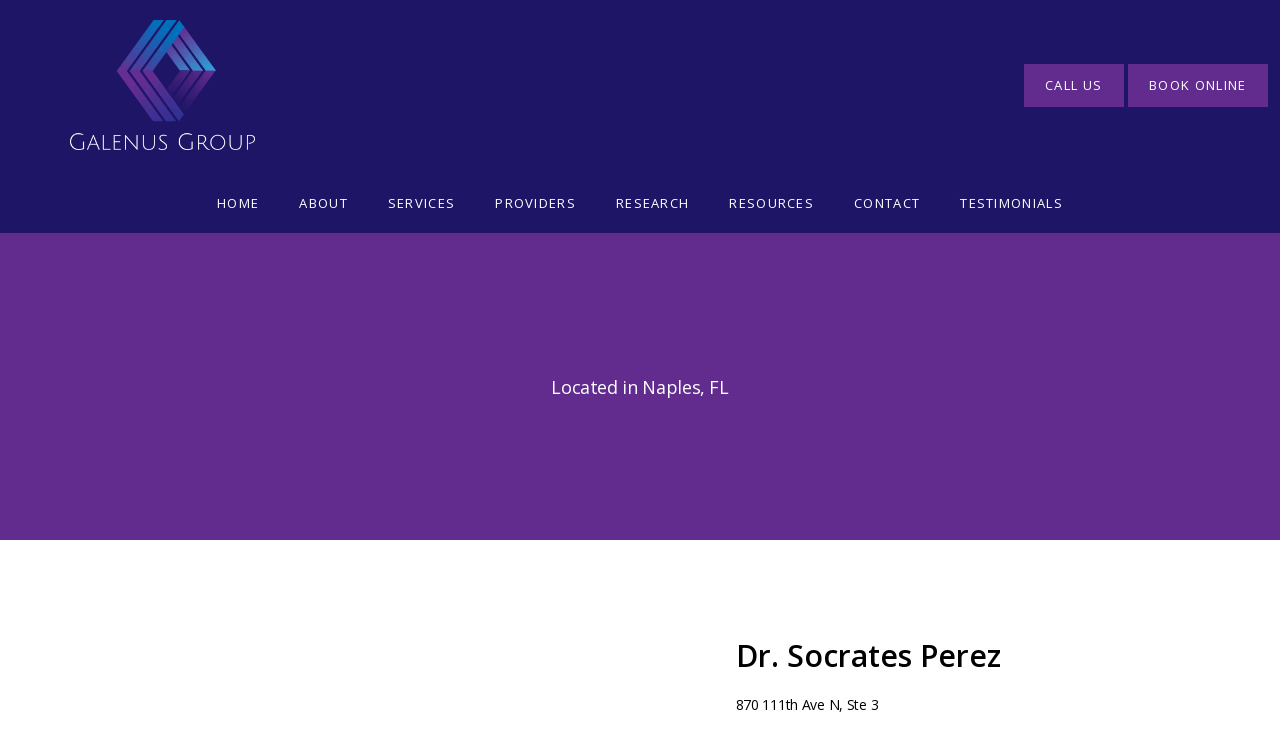

--- FILE ---
content_type: text/html
request_url: https://www.galenusgroup.com/location/naples-fl
body_size: 57276
content:
<!DOCTYPE html>
		<html lang="en">
        <head>
            <!--
            IMC metadata START
            rootPage=[vbid-3af770d0-515e-4471-b94a-25df4b41cb08-published]
            name=[Location]
            schemeVersion=[2]
            creationDate=[24-07-2023 19:07:19]
            clonedFromVBID=[vbid-6f08e042-30a1-4227-8942-5a434182851c]
            creator=[185a9eda-c2ff-4702-8406-b5a2d1cf3518]
            version=[dev]
            env=[prd]
            publishDate=[23-12-2025 14:45:19]
            Renderer=[Service API]
            IMC metadata END
            -->
						<!-- START meta data -->
            <meta charset="utf-8">
            <meta name="viewport" content="width=device-width, initial-scale=1, shrink-to-fit=no">
            
			<script type="application/ld+json">
				{"@context": "https://schema.org","@id":"https://www.galenusgroup.com/ca529f0f-095c-4acf-b1a5-60399d2c43bb","url":"https://www.galenusgroup.com","brand":{"name":["Galenus Group"]},"name":["Edgardo Castillo Nieves, MD","Luis Barata, NP","William Torrez, MD","Marc McColleum, PA","Nadine Singh","Lewis Barwick","Mark Nowacki, MD","Christine Mackie, MD","Ricardo Martinez, MD","Socrates Perez, MD","Domingo Feliciano, MD","Traci Thompson, MD"],"image":"https://sa1s3optim.patientpop.com/assets/production/practices/d66080fb21f8950f158d8dc4c7091baa8853a80c/images/2618236.jpg","potentialAction":{"@type":"ReserveAction","target":{"@type":"EntryPoint","urlTemplate":"https://www.galenusgroup.com/schedule?utm_medium=markup","inLanguage":"en-US","actionPlatform":["https://schema.org\/DesktopWebPlatform","https://schema.org\/IOSPlatform","https://schema.org\/AndroidPlatform"]},"result":{"@type":"Reservation","name":"Book Online"}},"@type":"MedicalBusiness","subOrganization":[{"@type":"Physician","brand":{"name":["Galenus Group"]},"name":["Edgardo Castillo Nieves, MD","Luis Barata, NP","William Torrez, MD","Marc McColleum, PA","Nadine Singh","Lewis Barwick","Mark Nowacki, MD","Christine Mackie, MD","Ricardo Martinez, MD","Socrates Perez, MD","Domingo Feliciano, MD","Traci Thompson, MD"],"image":"https://sa1s3optim.patientpop.com/assets/production/practices/d66080fb21f8950f158d8dc4c7091baa8853a80c/images/2618236.jpg","url":"https://www.galenusgroup.com/location/naples-fl","telephone":"239-203-2757","openingHours":["MON 9:00 AM - 5:00 PM","TUE 9:00 AM - 5:00 PM","WED 9:00 AM - 5:00 PM","THU 9:00 AM - 5:00 PM","FRI 9:00 AM - 5:00 PM","SAT Closed","SUN Closed"],"contactPoint":[{"@type":"ContactPoint","telephone":"239-203-2757","contactType":"reservations"},{"@type":"ContactPoint","telephone":"239-331-5114","contactType":"customer service"}],"address":{"@type":"PostalAddress","streetAddress":"870 111th Ave N Ste 3","addressLocality":"Naples","addressRegion":"FL","postalCode":"34108","addressCountry":"USA"}}]}
			</script>
            
            <meta name="theme-color" content="#000000">
            <link rel="canonical" href="https://www.galenusgroup.com/location/naples-fl" />
            <link rel="shortcut icon" href="/favicon.ico" />
						<link rel="preconnect" href="https://www.googletagmanager.com"><link rel="preconnect" href="https://sa1s3optim.patientpop.com">
						<link rel="dns-prefetch" href="https://www.googletagmanager.com"><link rel="dns-prefetch" href="https://sa1s3optim.patientpop.com"><link rel="dns-prefetch" href="https://www.google.com"><link rel="dns-prefetch" href="https://www.google-analytics.com">
            
            <!-- Google Analytics -->
                <script async src="https://www.googletagmanager.com/gtag/js?id=G-S472HHY5MZ"></script>
                <script>
                window.dataLayer = window.dataLayer || [];
                function gtag(){dataLayer.push(arguments);}
                gtag('js', new Date());
                gtag('config', 'G-S472HHY5MZ');
                </script>
            <!-- End Google Analytics -->		
            <meta name="google-site-verification" content="uerJa8eqsey8HEgRdaMMIBROLxLZlwB83MOR3MQfHRs">
            
            <title>Dr. Socrates Perez Office | Naples, FL 34108 | A Group Medical Practice &amp; Adult Primary Care | Galenus Group</title>
            <meta name="keywords" content="...">
            <meta name="description" content="A Group Medical Practice &amp; Adult Primary Care proudly serving Lehigh Acres, Saint Petersburg, Cape Coral, Naples, Bonita Springs, Tampa and Fort Myers, FL. For questions or to schedule an appointment, contact the Galenus Group team at 239-747-7154 or visit us at 1530 Lee Blvd, Suite 1400, Lehigh Acres, FL 33936">
            <meta name="monitor_key" content="217ebf9538ff24effef743998164e96d9f319d81">
            <!-- END meta data -->
            <!-- START custom head code -->
            <script>
!function(){"use strict";var d=[];window.wm=window.wm||{};["initializeManager","registerWidget","broadcastMessage"].forEach(function(i){window.wm[i]=function(){for(var n,a,e,r=arguments.length,t=new Array(r),o=0;o<r;o++)t[o]=arguments[o];return a=(n={command:i,args:t}).command,e=n.args,void(window.WidgetManager&&window.WidgetManager[a]?window.WidgetManager[a].apply(null,e):d.push({command:a,args:e}))}});var n=document.createElement("script"),a=document.getElementsByTagName("script")[0];n.async=!0,n.src="".concat("https://d35hk7lgnvai11.cloudfront.net","/widgetManager.js?version=v2"),n.onload=function(){window.WidgetManager.setWidgetVersion(n.src),window.addEventListener("actionCall",function(n){return window.WidgetManager.widgetClick(n.detail.callParameter)}),d.forEach(function(n){var a=n.command,e=n.args;window.WidgetManager[a].apply(null,e)})},a.parentNode.insertBefore(n,a)}();
wm.initializeManager('ca529f0f-095c-4acf-b1a5-60399d2c43bb');
</script>

<script>
  wm.registerWidget('websites.widgets.webtotext-v1', {
    trigger: 'element-loaded',
    render: 'floating-element',
    trigger_key: '.webtotext-widget',
    elementId: 'floatingElement',
    elementClassName: 'floating-element',
    delay: 10 
  });
  </script>
						<!-- END custom head code -->
						
						<style>html{font-size:12px}@media only screen and (max-width: 680px){html{font-size:8px}}:root{--editor-menu-height: 0px;--menu-height: 0px;--popup-spacing: 0px;--stick-top-section-height: 0px;--gallery-content-box-margin: 0px;--dynamic-buttons-height: 0;--dynamic-menu-logo-height: 0}section{box-sizing:border-box;overflow:hidden;background-size:cover;background-repeat:no-repeat;background-position:center center}a{color:inherit;text-decoration:none}.website{padding:0;margin:0}.website section{margin-left:auto;margin-right:auto}.website section[data-position=popup]{--popup-spacing: 8vw;--popup-width: inherit;max-height:calc(100vh - var(--editor-menu-height) - var(--popup-spacing));width:var(--popup-width);min-width:var(--popup-width);max-width:var(--popup-width);position:fixed;top:0;left:0!important;transform:translate(calc(50vw - 50%),calc(50vh + var(--editor-menu-height)/2 - 50%))!important;z-index:1002;box-shadow:-3px 11px 200px #00000030;overflow-y:scroll}.website section[data-position=popup][data-section-width=stretched]{--popup-width: calc(100vw - var(--popup-spacing))}.website section[data-position=popup][data-section-width=boxed]{--popup-width: calc(70vw - var(--popup-spacing))}.website section[data-position=popup][data-section-width=boxed] .children{max-width:unset!important}.website section[data-position=popup]{display:none}.website section[data-position=popup].show-section{display:inherit}.website section[data-position=popup] article .pic-side img.pic{transform:scale(1)!important}.website section[data-position=stick-top]{position:fixed;top:var(--editor-menu-height);z-index:998}@media only screen and (max-width: 880px){.website section[data-position=popup],.website section[data-position=popup][data-section-width=boxed],.website section[data-position=popup][data-section-width=stretched]{overflow-y:auto}.website section[data-position=stick-top]{overflow-y:auto;max-height:40vh}}@media only screen and (max-width: 680px){.website section[data-position=popup],.website section[data-position=popup][data-section-width=boxed],.website section[data-position=popup][data-section-width=stretched]{--popup-spacing: 2vw;--popup-mobile-height: calc(100vh - var(--editor-menu-height) - var(--popup-spacing));--popup-width: calc(100vw - var(--popup-spacing));height:var(--popup-mobile-height);min-height:var(--popup-mobile-height)!important;max-height:var(--popup-mobile-height)}}.website section[data-height=fullscreen]{min-height:100vh!important}.website section[data-textalign=left] .section-item .text-side .buttons{align-items:inherit;text-align:inherit}.website section[data-textalign=left] .section-item .text-side{align-items:flex-start;text-align:left}.website section[data-blockstextalign=left] .section-header .text-side{align-items:flex-start;text-align:left}.website section[data-textalign=center] .section-item .text-side{text-align:center}.website section[data-textalign=left] .section-item .text-side .buttons{justify-content:flex-start}.website section[data-textalign=left] .section-item .text-side .buttons .element:nth-of-type(1){margin-left:0!important}.website section[data-textalign=center] .section-item .text-side .buttons{justify-content:center}.website section[data-textalign=right] .section-item .text-side .buttons{justify-content:flex-end}.website section[data-blockstextalign=center] .section-header .text-side{text-align:center}.website section[data-textalign=right] .section-item .text-side{align-items:flex-end;text-align:right}.website section[data-blockstextalign=right] .section-header .text-side{align-items:flex-end;text-align:right}.website section[data-verticalalign=top] article.section-item{justify-content:flex-start}.website section[data-verticalalign=center] article.section-item{justify-content:space-evenly}.website section[data-verticalalign=bottom] article.section-item{justify-content:flex-end}.website section[data-verticalalign=top] article.section-item .text-side{align-self:flex-start;justify-content:flex-start}.website section[data-verticalalign=stretch] article.section-item .text-side .buttons{flex-grow:1;align-content:flex-end}.website section[data-verticalalign=stretch][data-layoutclass^=right-center] article.section-item .text-side,.website section[data-verticalalign=stretch][data-layoutclass^=left-center] article.section-item .text-side,.website section[data-verticalalign=stretch][data-layoutclass^=middle-center] article.section-item .text-side{height:calc(100% - var(--gallery-content-box-margin) * 2)}.website section[data-verticalalign=center] article.section-item .text-side{align-self:center;justify-content:center}.website section[data-verticalalign=bottom] article.section-item .text-side{align-self:flex-end;justify-content:flex-end}.website section[data-blocksverticalalign=top] article.section-header{justify-content:flex-start}.website section[data-blocksverticalalign=center] article.section-header{justify-content:space-evenly}.website section[data-blocksverticalalign=bottom] article.section-header{justify-content:flex-end}.website section[data-blockshorizontalalign=left] article.section-header{align-items:flex-start}.website section[data-blockshorizontalalign=center] article.section-header{align-items:center}.website section[data-blockshorizontalalign=right] article.section-header{align-items:flex-end}.website section[data-layoutclass=middle-center][data-horizontalalign=left] article.section-item,.website section[data-layoutclass=middle-left][data-horizontalalign=left] article.section-item,.website section[data-layoutclass=middle-right][data-horizontalalign=left] article.section-item{align-items:flex-start}.website section[data-layoutclass=middle-center][data-horizontalalign=center] article.section-item,.website section[data-layoutclass=middle-left][data-horizontalalign=center] article.section-item,.website section[data-layoutclass=middle-right][data-horizontalalign=center] article.section-item{align-items:center}.website section[data-layoutclass=middle-center][data-horizontalalign=right] article.section-item,.website section[data-layoutclass=middle-left][data-horizontalalign=right] article.section-item,.website section[data-layoutclass=middle-left][data-horizontalalign=right] article.section-item,.website section[data-layoutclass=middle-right][data-horizontalalign=right] article.section-item{align-items:flex-end}.website section[data-horizontalalign=left] article.section-item .text-side{margin-right:auto!important}.website section[data-horizontalalign=center] article.section-item .text-side{margin-right:auto!important;margin-left:auto!important}.website section[data-horizontalalign=right] article.section-item .text-side{margin-left:auto!important}@media only screen and (max-width: 680px){.website section[data-horizontalalign=right] article.section-item .text-side,.website section[data-horizontalalign=left] article.section-item .text-side{margin-right:auto!important;margin-left:auto!important}}.website article{display:flex;flex-direction:column;align-items:center;justify-content:space-evenly;position:relative;box-sizing:border-box}section.fill-height{min-height:100vh!important}.website section .children{width:100%;min-height:inherit;position:relative;display:flex;flex-wrap:wrap;margin-left:auto;margin-right:auto;align-items:stretch;box-sizing:border-box}.website section[data-effectshover=hover-effect-1] article:not(.section-header) .pic-side img.pic{transition:all 1s cubic-bezier(.04,-.03,0,1.01)}.website section[data-effectshover=hover-effect-1] article:not(.section-header):hover .pic-side img.pic{transition:all 3s cubic-bezier(.04,-.03,0,1.01);transform:scale(1.2)}.website section[data-effectshover=hover-effect-2] article:not(.section-header){transition:box-shadow 1s cubic-bezier(.04,-.03,0,1.01);box-shadow:-1px 8px 14px #0000}.website section[data-effectshover=hover-effect-2] article:not(.section-header):hover{box-shadow:-1px 8px 14px #00000075}.website section[data-effectshover=hover-effect-3] article:not(.section-header){transition:transform 1s cubic-bezier(.04,-.03,0,1.01)}.website section[data-effectshover=hover-effect-3] article:not(.section-header):hover{transform:translateY(-3%)}.website section[data-effectshover=hover-effect-4] article:not(.section-header) .text-side{transition:opacity 1s cubic-bezier(.04,-.03,0,1.01);opacity:0}.website section[data-effectshover=hover-effect-4] article:not(.section-header):hover .text-side{opacity:1}.website section[data-effectshover=hover-effect-5] article:not(.section-header) .pic-side{transition:opacity 1s cubic-bezier(.04,-.03,0,1.01);opacity:0}.website section[data-effectshover=hover-effect-5] article:not(.section-header):hover .pic-side{opacity:1}.website section[data-effectshover=hover-effect-6] article:not(.section-header) .pic-side{transition:opacity 1s cubic-bezier(.04,-.03,0,1.01);opacity:1}.website section[data-effectshover=hover-effect-6] article:hover:not(.section-header) .pic-side{opacity:.4}.website section[data-effectshover=hover-effect-7] article:not(.section-header) .pic-side{transition:opacity 1s cubic-bezier(.04,-.03,0,1.01);opacity:.5}.website section[data-effectshover=hover-effect-7] article:not(.section-header):hover .pic-side{opacity:1}.website section[data-effecttext=text-effect-1] .text-side h1,.website section[data-effecttext=text-effect-1] .text-side h2,.website section[data-effecttext=text-effect-1] .text-side h3,.website section[data-effecttext=text-effect-1] .text-side h4{text-shadow:0px 3px 5px #00000038}.website section[data-effecttext=text-effect-2] .text-side{outline-offset:10px;outline:1px solid #cccccc7a}.website section[data-effecttext=text-effect-3] article:not(.section-header) .text-side:before{position:absolute;left:0;top:13px;width:100%;z-index:999;content:"";border-top:1px solid #cccccc7a}.website section[data-effecttext=text-effect-3] article:not(.section-header) .text-side:after{position:absolute;left:0;bottom:13px;width:100%;z-index:999;content:"";border-top:1px solid #cccccc7a}.website section[data-effecttext=text-effect-4] .text-side{mix-blend-mode:multiply}.website section[data-effecttext=text-effect-5] .text-side h1,.website section[data-effecttext=text-effect-5] .text-side h3,.website section[data-effecttext=text-effect-5] .text-side h4,.website section[data-effecttext=text-effect-5] .text-side h2{background-color:var(--theme-color-1)!important;padding:10px!important;color:var(--theme-color-2)!important}.website section[data-effecttext=text-effect-6] .text-side h1,.website section[data-effecttext=text-effect-6] .text-side h3,.website section[data-effecttext=text-effect-6] .text-side h4,.website section[data-effecttext=text-effect-6] .text-side h2{background-color:var(--theme-color-2)!important;padding:10px!important;color:var(--theme-color-1)!important}.website section[data-idleeffect=darken_gardient_30] article[data-itemmediatype=PIC] .pic-side:before{display:block;position:absolute;background-image:linear-gradient(to bottom,rgba(0,0,0,0) 70%,#0000007d 100%);height:100%;top:0;left:0;width:100%;content:"";z-index:1}.website section[data-imagefit="1_1"] article img.pic{object-fit:contain}@media only screen and (min-width: 680px){.website section[data-imagefit="1_1"] article img.pic{object-fit:scale-down}}.website section[data-imagefit=contain] article img.pic{object-fit:contain}.website section[data-imagefit=cover] article img.pic{object-fit:cover}.filter-preview{position:relative}.filter-preview.filter-1,.website section[data-imagefilter=filter-1] article[data-itemmediatype=PIC] img.pic{filter:brightness(100%)}.filter-preview.filter-2,.website section[data-imagefilter=filter-2] article[data-itemmediatype=PIC] img.pic{filter:brightness(80%)}.filter-preview.filter-3,.website section[data-imagefilter=filter-3] article[data-itemmediatype=PIC] img.pic{filter:brightness(60%)}.filter-preview.filter-4:after,.website section[data-imagefilter=filter-4] article[data-itemmediatype=PIC] .pic-side:before{display:block;position:absolute;background-image:linear-gradient(to bottom,rgba(0,0,0,0) 60%,#000000 100%);height:100%;top:0;left:0;width:100%;content:"";z-index:1;pointer-events:none}.filter-preview.filter-5:after,.website section[data-imagefilter=filter-5] article[data-itemmediatype=PIC] .pic-side:before{display:block;position:absolute;background-image:linear-gradient(to top,rgba(0,0,0,0) 60%,#000000 100%);height:100%;top:0;left:0;width:100%;content:"";z-index:1;pointer-events:none}.filter-preview.filter-6:after,.website section[data-imagefilter=filter-6] article[data-itemmediatype=PIC] .pic-side:before{display:block;position:absolute;background-image:linear-gradient(to left,rgba(0,0,0,0) 60%,#00000070 100%);height:100%;top:0;left:0;width:100%;content:"";z-index:1;pointer-events:none}.filter-preview.filter-7:after,.website section[data-imagefilter=filter-7] article[data-itemmediatype=PIC] .pic-side:before{display:block;position:absolute;background-image:linear-gradient(to right,rgba(0,0,0,0) 60%,#00000070 100%);height:100%;top:0;left:0;width:100%;content:"";z-index:1;pointer-events:none}.filter-preview.filter-8:after,.website section[data-imagefilter=filter-8] article[data-itemmediatype=PIC] .pic-side:before{display:block;position:absolute;background-image:linear-gradient(to top,rgba(255,255,255,0) 60%,#ffffff 100%);height:100%;top:0;left:0;width:100%;content:"";z-index:1;pointer-events:none}.filter-preview.filter-9:after,.website section[data-imagefilter=filter-9] article[data-itemmediatype=PIC] .pic-side:before{display:block;position:absolute;background-image:linear-gradient(to bottom,rgba(255,255,255,0) 60%,#ffffff 100%);height:100%;top:0;left:0;width:100%;content:"";z-index:1;pointer-events:none}.filter-preview.filter-10:after,.website section[data-imagefilter=filter-10] article[data-itemmediatype=PIC] .pic-side:before{display:block;position:absolute;background-image:linear-gradient(to left,rgba(255,255,255,0) 60%,#ffffff70 100%);height:100%;top:0;left:0;width:100%;content:"";z-index:1;pointer-events:none}.filter-preview.filter-11:after,.website section[data-imagefilter=filter-11] article[data-itemmediatype=PIC] .pic-side:before{display:block;position:absolute;background-image:linear-gradient(to right,rgba(255,255,255,0) 60%,#ffffff70 100%);height:100%;top:0;left:0;width:100%;content:"";z-index:1;pointer-events:none}.filter-preview.filter-12:after,.website section[data-imagefilter=filter-12] article[data-itemmediatype=PIC] .pic-side:before{display:block;position:absolute;background-image:linear-gradient(to right,rgba(255,255,255,0) 60%,#ffffff70 100%);height:100%;top:0;left:0;width:100%;content:"";z-index:1;pointer-events:none}.website section[data-imagescroll=normal] article .pic-side img.pic{height:100%!important;top:0!important}.website section[data-imagescroll=fixed] article .pic-side img.pic{min-height:100vh!important;height:100%!important}.website section[data-imagescroll=parallax] article .pic-side img.pic{min-height:100vh!important;height:100%!important}.website section[data-imagescroll=parallax] article[data-itemmediatype=MAP] .pic-side img,.website section[data-imagescroll=fixed] article[data-itemmediatype=MAP] .pic-side img{transform:none!important}.website section article .text-side{transition:all 2s cubic-bezier(.165,.84,.44,1)}.website section[data-effectentrance=entrance-effect-1] article[data-visible=false] .text-side{transition:none;transform:translate3d(0,50px,0);opacity:0}.website section[data-effectentrance=entrance-effect-1] article[data-visible=true] .text-side{transform:translateZ(0);opacity:1}.website section[data-effectentrance=entrance-effect-2] article[data-visible=false] .text-side{transition:none;transform:translate3d(-50px,0,0);opacity:0}.website section[data-effectentrance=entrance-effect-2] article[data-visible=true] .text-side{transform:translateZ(0);opacity:1}.website section[data-effectentrance=entrance-effect-3] article[data-visible=false] .text-side{transition:none;transform:translateZ(0);opacity:0}.website section[data-effectentrance=entrance-effect-3] article[data-visible=true] .text-side{transform:translateZ(0);opacity:1}.website section[data-effectentrance=entrance-effect-4] article .text-side div[data-elementtype=BUTTON],.website section[data-effectentrance=entrance-effect-4] article .text-side h1,.website section[data-effectentrance=entrance-effect-4] article .text-side h2,.website section[data-effectentrance=entrance-effect-4] article .text-side h4,.website section[data-effectentrance=entrance-effect-4] article .text-side h3{transition:all 2s cubic-bezier(.165,.84,.44,1)}.website section[data-effectentrance=entrance-effect-4] article[data-visible=false] .text-side h1,.website section[data-effectentrance=entrance-effect-4] article[data-visible=false] .text-side h2,.website section[data-effectentrance=entrance-effect-4] article[data-visible=false] .text-side h4,.website section[data-effectentrance=entrance-effect-4] article[data-visible=false] .text-side h3{transition:none;transform:translate3d(-500px,0,0);opacity:0}.website section[data-effectentrance=entrance-effect-4] article[data-visible=false] .text-side div[data-elementtype=BUTTON]{transform:translate3d(0,200px,0)}.website section[data-effectentrance=entrance-effect-4] article .text-side{overflow:hidden}.website section[data-effectentrance=entrance-effect-4] article[data-visible=true] .text-side div[data-elementtype=BUTTON],.website section[data-effectentrance=entrance-effect-4] article[data-visible=true] .text-side h4,.website section[data-effectentrance=entrance-effect-4] article[data-visible=true] .text-side h1,.website section[data-effectentrance=entrance-effect-4] article[data-visible=true] .text-side h2,.website section[data-effectentrance=entrance-effect-4] article[data-visible=true] .text-side h3{transform:translateZ(0);opacity:1}.website section[data-effectentrance=entrance-effect-5] article .text-side h1,.website section[data-effectentrance=entrance-effect-5] article .text-side h2,.website section[data-effectentrance=entrance-effect-5] article .text-side h3,.website section[data-effectentrance=entrance-effect-5] article .text-side h4{transition:all 2s cubic-bezier(.165,.84,.44,1);height:1em;overflow:hidden;word-break:break-all}body[data-ineditor=true] .website section[data-layoutclass=middle-center] article .text-side{transition:none}.website section[data-effectentrance=entrance-effect-5] article[data-visible=false] .text-side h1,.website section[data-effectentrance=entrance-effect-5] article[data-visible=false] .text-side h2,.website section[data-effectentrance=entrance-effect-5] article[data-visible=false] .text-side h3,.website section[data-effectentrance=entrance-effect-5] article[data-visible=false] .text-side h4{width:0%}.website section[data-effectentrance=entrance-effect-5] article[data-visible=true] .text-side h1,.website section[data-effectentrance=entrance-effect-5] article[data-visible=true] .text-side h2,.website section[data-effectentrance=entrance-effect-5] article[data-visible=true] .text-side h3,.website section[data-effectentrance=entrance-effect-5] article[data-visible=true] .text-side h4{width:100%}.website section article .pic-side{overflow:hidden}.website section[data-effectimage=image-effect-1] article[data-itemmediatype=PIC] .pic-side{transform:scale(.8)}.website section[data-effectimage=image-effect-2] article[data-itemmediatype=PIC] .pic-side{transform:rotate(10deg) scale(.9)}.website section[data-effectimage=image-effect-3] article[data-itemmediatype=PIC] .pic-side{transform:translate(-20%) scale(.9)}.website section[data-effectimage=image-effect-3] article[data-itemmediatype=PIC] .text-side{transform:translate(20%)!important}@media only screen and (max-width: 680px){.website section[data-effectimage=image-effect-3] article[data-itemmediatype=PIC] .pic-side{transform:translate(0) scale(1)!important}.website section[data-effectimage=image-effect-3] article[data-itemmediatype=PIC] .text-side{transform:translate(0)!important}}.website section[data-effectimage=image-effect-4] article[data-itemmediatype=PIC] .pic-side img.pic{mix-blend-mode:multiply}.website section[data-effectimage=image-effect-5] article[data-itemmediatype=PIC]:not(.section-header) .pic-side{min-height:initial!important;height:initial!important;overflow:inherit!important}.website section[data-effectimage=image-effect-5] article[data-itemmediatype=PIC]:not(.section-header){min-height:inherit!important}.website section[data-effectimage=image-effect-5][data-layoutclass=middle-center] article[data-itemmediatype=PIC]:not(.section-header):before{content:"";width:100%;padding-top:100%;position:relative}.website section[data-effectimage=image-effect-5][data-layoutclass=middle-center] article[data-itemmediatype=PIC]:not(.section-header) .text-side{position:absolute}.website section[data-effectimage=image-effect-5] article[data-itemmediatype=PIC]:not(.section-header) .pic-side:before{content:"";width:100%;padding:100% 0 0!important;position:relative}.website section[data-effectimage=image-effect-5] article[data-itemmediatype=PIC]:not(.section-header) .pic-side img.pic{position:absolute;border-radius:1500px;transform:scale(.9)}.website section[data-effectimage=image-effect-6] article[data-itemmediatype=PIC] .pic-side{transform:translate(10%) scale(.9);border:20px solid white}.website section[data-effectimage=image-effect-6] article[data-itemmediatype=PIC] .text-side{transform:translate(-10%)!important}@media only screen and (max-width: 480px){.website section[data-imagefilter=filter-4] article[data-itemmediatype=PIC] .pic-side:before{background-image:linear-gradient(to bottom,rgba(0,0,0,0) 0%,#000000 100%)}.website section[data-imagefilter=filter-5] article[data-itemmediatype=PIC] .pic-side:before{background-image:linear-gradient(to top,rgba(0,0,0,0) 0%,#000000 100%)}.website section[data-imagefilter=filter-6] article[data-itemmediatype=PIC] .pic-side:before{background-image:linear-gradient(to left,rgba(0,0,0,0) 0%,#00000070 100%)}.website section[data-imagefilter=filter-7] article[data-itemmediatype=PIC] .pic-side:before{background-image:linear-gradient(to right,rgba(0,0,0,0) 0%,#00000070 100%)}.website section[data-imagefilter=filter-8] article[data-itemmediatype=PIC] .pic-side:before{background-image:linear-gradient(to top,rgba(255,255,255,0) 0%,#ffffff 100%)}.website section[data-imagefilter=filter-9] article[data-itemmediatype=PIC] .pic-side:before{background-image:linear-gradient(to bottom,rgba(255,255,255,0) 0%,#ffffff 100%)}.website section[data-imagefilter=filter-10] article[data-itemmediatype=PIC] .pic-side:before{background-image:linear-gradient(to left,rgba(255,255,255,0) 0%,#ffffff70 100%)}.filter-preview.filter-11:after,.website section[data-imagefilter=filter-11] article[data-itemmediatype=PIC] .pic-side:before{background-image:linear-gradient(to right,rgba(255,255,255,0) 0%,#ffffff70 100%)}.website section[data-imagefilter=filter-12] article[data-itemmediatype=PIC] .pic-side:before{background-image:linear-gradient(to right,rgba(255,255,255,0) 0%,#ffffff70 100%)}}@media only screen and (max-width: 680px){.website section[data-effectimage=image-effect-6] article[data-itemmediatype=PIC] .pic-side{transform:translate(0) scale(.9);border:20px solid white}.website section[data-effectimage=image-effect-6] article[data-itemmediatype=PIC] .text-side{transform:translate(0)!important}}.hidden{display:none!important}.website section article .pic-side{z-index:1}.website section article .text-side{z-index:3}.rotate-180{transform:rotate(180deg)}
</style>
						<style>body{padding:0;margin:0}img{display:none}img[src]{display:inline-block}h1,h2,h3,h4,p,div[data-elementtype=TITLE],div[data-elementtype=SUBTITLE],div[data-elementtype=BODY]{font-smooth:auto;-webkit-font-smoothing:antialiased;-moz-osx-font-smoothing:auto;word-break:break-word}a[data-item-type=ANCHOR]{cursor:pointer}[data-elementtype=SUBTITLE] a,[data-elementtype=BODY] a{text-decoration:underline!important}div[data-elementtype=TITLE],div[data-elementtype=SUBTITLE],div[data-elementtype=BODY]{display:inline-block;padding:0;margin:0;font-weight:400;width:100%}h1{display:inline-block;padding:0;margin:0;font-weight:400}h2{display:inline-block;padding:0;font-weight:400}h3,h4{display:inline-block;padding:0;margin:0;font-weight:400}p{display:block;padding:0;margin:0;font-weight:400;max-width:500px}div[data-elementtype=BODY] p{max-width:initial}div[data-elementtype=BODY] h4,div[data-elementtype=BODY] h3,div[data-elementtype=BODY] h2,div[data-elementtype=BODY] h1{padding-left:0}h1:empty{display:none}h2:empty{display:none}h3:empty{display:none}p:empty{display:none}p[contenteditable=true],button[contenteditable=true],h3[contenteditable=true],h2[contenteditable=true],h1[contenteditable=true]{display:inline-block!important}img[src=""]{display:none}button:empty{display:none}.website{padding:0;margin:0}.text-side{display:flex;flex-direction:column;align-items:center;pointer-events:none}.text-side .buttons{flex-direction:initial;display:flex;align-items:center}.text-side:empty,.website article .text-side:empty{display:none}.text-side .buttons:empty{display:none}.element{pointer-events:auto}.links div{border:none;padding:5px 10px;margin:2px;outline:none;display:inline-block}div[data-elementtype=BUTTON],div[data-elementtype=BUTTON2],div[data-elementtype=BUTTON3]{display:inline-block!important;padding:10px 20px!important;margin:0 4px 0 0;font-weight:400;max-width:500px;overflow:hidden;text-overflow:ellipsis}hr[data-elementtype=DIVIDER]{height:2px;width:100%;border:none;background-color:var(--theme-color-1, #fff)}hr[data-elementtype=DIVIDER][data-variant=divider_variant_1]{height:1px}hr[data-elementtype=DIVIDER][data-variant=divider_variant_2]{height:2px}hr[data-elementtype=DIVIDER][data-variant=divider_variant_3]{height:5px;max-width:200px}hr[data-elementtype=DIVIDER][data-variant=divider_variant_4]{height:10px;width:10px}hr[data-elementtype=DIVIDER][data-variant=divider_variant_5]{height:20px;width:2px;transform:rotate(45deg)}img[data-elementtype=ICON]{height:80px;max-width:100%;min-width:60px;object-fit:contain!important}.buttons{margin-top:10px;flex-wrap:wrap}.button_preset_1,.button_preset_2,.button_preset_3{text-align:center}.website[menu-collapse=true] .top_menu .buttons .button_preset_1,.website[menu-collapse=true] .top_menu .buttons .button_preset_2,.website[menu-collapse=true] .top_menu .buttons .button_preset_3{display:flex;justify-content:center;align-content:center;flex-direction:column}div[data-variant=button_variant_1],div[data-variant=button_variant_2],div[data-variant=button_variant_3],div[data-variant=button_variant_4],div[data-variant=button_variant_5],div[data-variant=button_variant_6],div[data-variant=button_variant_7],div[data-variant=button_variant_8],div[data-variant=button_variant_9],div[data-variant=button_variant_10],div[data-variant=button_variant_11],div[data-variant=button_variant_12],div[data-variant=button_variant_13],div[data-variant=button_variant_14],div[data-variant=button_variant_15],div[data-variant=button_variant_16],div[data-variant=button_variant_17],div[data-variant=button_variant_18],div[data-variant=button_variant_19]{min-width:50px;border:1.5px solid;border-color:var(--button-color-preset-border-color)!important;padding:10px 20px!important;margin:5px!important;background-color:var(--button-color-preset-background-color)!important;color:var(--button-color-preset-color)!important;transition:background-color .3s cubic-bezier(.25,1,.5,1)}div[data-variant=button_variant_1]:hover,div[data-variant=button_variant_2]:hover,div[data-variant=button_variant_3]:hover,div[data-variant=button_variant_4]:hover,div[data-variant=button_variant_5]:hover,div[data-variant=button_variant_6]:hover,div[data-variant=button_variant_7]:hover,div[data-variant=button_variant_8]:hover,div[data-variant=button_variant_9]:hover,div[data-variant=button_variant_10]:hover,div[data-variant=button_variant_11]:hover,div[data-variant=button_variant_12]:hover,div[data-variant=button_variant_13]:hover,div[data-variant=button_variant_14]:hover,div[data-variant=button_variant_15]:hover,div[data-variant=button_variant_16]:hover,div[data-variant=button_variant_17]:hover,div[data-variant=button_variant_18]:hover,div[data-variant=button_variant_19]:hover{background-color:var(--button-color-preset-background-hover-color)!important;color:var(--button-color-preset-hover-color)!important}div[data-variant=button_variant_2]{border-color:transparent!important;box-shadow:-1px 3px 5px #0000000a}div[data-variant=button_variant_3]:hover,div[data-variant=button_variant_3]{border-color:transparent!important;background-color:transparent!important}div[data-variant=button_variant_5]{border-color:transparent!important;box-shadow:-1px 3px 5px #0000000a;position:relative;transition:all .3s cubic-bezier(.25,1,.5,1)}div[data-variant=button_variant_5]:hover{background-color:transparent!important}div[data-variant=button_variant_5]:after{content:"";display:block;bottom:0;height:0%;left:0;width:100%;position:absolute;background-color:var(--button-color-preset-background-hover-color)!important;transition:all .3s cubic-bezier(.25,1,.5,1);z-index:-1}div[data-variant=button_variant_5]:hover:after{height:100%}div[data-variant=button_variant_4]{border-width:2px!important;border-color:var(--button-color-preset-border-color)!important;background-color:transparent!important}div[data-variant=button_variant_4]:hover:after{height:100%}div[data-variant=button_variant_6]{border-radius:6px}div[data-variant=button_variant_7]{background-color:transparent!important;border-color:transparent!important}div[data-variant=button_variant_7]:after{content:"";width:0px;position:relative;bottom:0;height:2px;transform:translateY(6px);background-color:var(--button-color-preset-hover-color);display:block;transition:width .3s cubic-bezier(.25,1,.5,1)}div[data-variant=button_variant_7]:hover:after{width:100%}div[data-variant=button_variant_8]{border-radius:50px}div[data-variant=button_variant_9]{border-radius:50px;margin:5px!important;background-color:transparent!important;transition:all .3s cubic-bezier(.25,1,.5,1)}div[data-variant=button_variant_9]:hover{border-radius:50px;margin:5px!important;background-color:var(--button-color-preset-background-hover-color)!important;color:var(--button-color-preset-hover-color)!important;transition:all .3s cubic-bezier(.25,1,.5,1)}div[data-variant=button_variant_10]{border:2px solid;border-color:var(--button-color-preset-border-color)!important;border-radius:100px!important;width:50px!important;height:50px!important;padding:0!important;font-size:12px!important;background-color:var(--button-color-preset-background-color)!important;margin:5px!important;text-align:center!important;color:var(--button-color-preset-color)!important;display:flex!important;align-items:center;justify-content:center}div[data-variant=button_variant_11]{border-radius:50px}div[data-variant=button_variant_13],div[data-variant=button_variant_12]{background-color:var(--button-color-preset-background-color)!important;position:relative;font-family:Open Sans,sans-serif;font-size:12px;text-decoration:none;color:var(--button-color-preset-color)!important;border:solid 1px var(--button-color-preset-border-color)!important;background-image:-webkit-gradient(linear,left bottom,left top,color-stop(0,rgb(0 0 0 / 29%)),color-stop(1,rgb(255 255 255 / 28%)));box-shadow:inset 0 1px #fdfdfda3,0 1px #ffffff3b;border-radius:5px;min-width:50px;padding:10px 20px!important}div[data-variant=button_variant_13]{border-radius:50px}div[data-variant=button_variant_14]{background-color:#000;border-radius:0;min-width:50px;padding:10px 20px!important;background-color:var(--button-color-preset-background-color)!important}div[data-variant=button_variant_15]{border-radius:0;border-color:transparent!important;min-width:50px;padding:10px 20px 10px 0!important;color:var(--button-color-preset-color)!important;background-color:transparent!important}div[data-variant=button_variant_15]:hover{background-color:transparent!important}div[data-variant=button_variant_15]:after{content:"\2192";transform:translate(-5px);margin-left:10px;font-family:Arial;color:var(--button-color-preset-color)!important;display:inline-block;transition:all .3s cubic-bezier(.25,1,.5,1);background-color:transparent!important}div[data-variant=button_variant_15]:hover:after{content:"\2192";transform:translate(0);color:var(--button-color-preset-hover-color)!important;background-color:transparent!important}div[data-variant=button_variant_16]{border:2px solid;border-color:var(--button-color-preset-border-color)!important;border-radius:100px!important;width:50px!important;height:50px!important;padding:0!important;font-size:0px!important;background-color:var(--button-color-preset-background-color)!important;margin:5px!important;text-align:center!important;color:var(--button-color-preset-color)!important}div[data-variant=button_variant_16]:after{content:"\2192";position:relative;font-family:Arial;color:var(--button-color-preset-color)!important;font-size:20px!important;margin:0!important;padding:0!important;top:14px!important;letter-spacing:0em!important;line-height:1em!important;background-color:transparent!important}div[data-variant=button_variant_16]:hover:after{color:var(--button-color-preset-hover-color)!important}div[data-variant=button_variant_17]{border:none!important;border-radius:0!important;background-color:var(--button-color-preset-background-color)!important;padding:10px 20px!important;margin:5px!important;color:var(--button-color-preset-color)!important}div[data-variant=button_variant_17]:after{content:"\2192";position:relative;margin-left:10px;font-family:Arial;color:var(--button-color-preset-color)!important;font-size:20px!important;background-color:transparent!important}div[data-variant=button_variant_17]:hover:after{color:var(--button-color-preset-hover-color)!important}div[data-variant=button_variant_18]{display:flex!important;flex-direction:row-reverse!important;align-items:center;border:none!important;border-radius:0!important;background-color:var(--button-color-preset-background-color)!important;padding:10px 20px!important;margin:5px!important;color:var(--button-color-preset-color)!important}div[data-variant=button_variant_18]:after{content:"\2192";position:relative;margin-right:10px;font-family:Arial;color:var(--button-color-preset-color)!important;font-size:20px!important;padding-bottom:2px;background-color:transparent!important}div[data-variant=button_variant_18]:hover:after{color:var(--button-color-preset-hover-color)!important}div[data-variant=button_variant_19]{border:none!important;border-radius:100px!important;background-color:var(--button-color-preset-background-color)!important;padding:10px 20px!important;margin:5px!important;color:var(--button-color-preset-color)!important}div[data-variant=button_variant_19]:after{content:"\2192";position:relative;margin-left:10px;font-family:Arial;color:var(--button-color-preset-color)!important;font-size:20px!important;background-color:transparent!important}div[data-variant=button_variant_19]:hover:after{color:var(--button-color-preset-hover-color)!important}div[data-variant=button_variant_1_invert]{border-radius:0;min-width:50px;outline-offset:-2px!important;padding:10px 20px!important;outline:2px solid var(--button-color-preset-border-color)!important;background-color:var(--button-color-preset-background-color)!important;color:var(--button-color-preset-color)!important}div[data-variant=button_variant_1_accent]{border-radius:0;min-width:50px;border:0px solid var(--button-color-preset-border-color)!important;padding:10px 20px!important;background-color:var(--button-color-preset-background-color)!important;color:var(--button-color-preset-color)!important}div[data-variant=button_variant_1_accent]:hover{background-color:var(--button-color-preset-background-hover-color)!important;color:var(--button-color-preset-hover-color)!important}div[data-variant=button_variant_1_accent2]{border-radius:0;min-width:50px;padding:10px 20px!important;border:0px solid var(--theme-color-2)!important;background-color:var(--button-color-preset-background-color)!important;color:var(--button-color-preset-color)!important}div[data-variant=button_variant_1_accent2_semiround]{border-radius:5px;min-width:50px;padding:10px 20px!important;color:var(--button-color-preset-color)!important;background-color:var(--button-color-preset-background-color)!important}div[data-variant=button_variant_1_accent2_semiround_acc1]{border-radius:5px;min-width:50px;padding:10px 20px!important;border:2px solid var(--theme-color-2)!important;background-color:var(--button-color-preset-background-color)!important;color:var(--button-color-preset-color)!important}div[data-variant=button_variant_1_accent2_semiround_acc2]{border-radius:5px;min-width:50px;padding:10px 20px!important;border:0px solid var(--theme-color-1)!important;box-shadow:0 2px 2px #00000010;color:var(--button-color-preset-color)!important;background-color:var(--button-color-preset-background-color)!important}div[data-variant=button_variant_1_accent3],div[data-variant=button_variant_1_accent4]{border-radius:0;min-width:50px;border:0px solid var(--theme-color-6)!important;padding:10px 20px!important;background-color:var(--button-color-preset-background-color)!important;color:var(--button-color-preset-color)!important}div[data-variant=button_variant_2_invert]{border-radius:100px!important;min-width:50px;border:2px solid var(--theme-color-2)!important;padding:10px 20px!important;color:var(--button-color-preset-color)!important;background-color:var(--button-color-preset-background-color)!important}div[data-variant=button_variant_2_solid]{border-radius:100px!important;min-width:50px;border:0px solid var(--theme-color-2)!important;padding:10px 20px!important;color:var(--button-color-preset-color)!important;background-color:var(--button-color-preset-background-color)!important;box-shadow:0 2px 2px #00000010}div[data-variant=button_variant_2_solid_invert]{border-radius:100px!important;min-width:50px;border:0px solid var(--theme-color-1)!important;padding:10px 20px!important;color:var(--button-color-preset-color)!important;background-color:var(--button-color-preset-background-color)!important;box-shadow:0 2px 2px #00000010}div[data-elementtype=VIDEO]{overflow:hidden;position:relative;height:0}div[data-elementtype=VIDEO] iframe{left:0;top:0;height:100%;width:100%;position:absolute}.social{display:flex;flex-wrap:wrap}div[data-elementtype=SOCIAL]{width:25px;height:25px;box-sizing:border-box;display:flex}div[data-elementtype=SOCIAL] svg{width:80%;height:100%}div[data-elementtype=SOCIAL][data-socialtheme=social_theme_1] svg{fill:#b3b3b3}div[data-elementtype=SOCIAL][data-socialtheme=social_theme_2] svg{fill:#fff}div[data-elementtype=SOCIAL][data-socialtheme=social_theme_3] svg{fill:#000}div[data-elementtype=SOCIAL][data-socialtheme=social_theme_4]{background-color:#fff;border-radius:900px}div[data-elementtype=SOCIAL][data-socialtheme=social_theme_4] svg{fill:#000;position:relative;width:50%;height:100%;left:25%}div[data-elementtype=SOCIAL][data-socialtheme=social_theme_5]{background-color:#000;border-radius:900px}div[data-elementtype=SOCIAL][data-socialtheme=social_theme_5] svg{fill:#fff;position:relative;width:50%;height:100%;left:25%}div[data-elementtype=SOCIAL][data-socialtheme=social_theme_6]{background-color:#1e90ff;border-radius:900px}div[data-elementtype=SOCIAL][data-socialtheme=social_theme_6] svg{fill:#fff;position:relative;width:50%;height:100%;left:25%}div[data-elementtype=SOCIAL][data-socialtheme=social_theme_7]{background-color:#1e90ff;border-radius:0}div.facebook[data-elementtype=SOCIAL][data-socialtheme=social_theme_8]:before,div.facebook[data-elementtype=SOCIAL][data-socialtheme=social_theme_6],div.facebook[data-elementtype=SOCIAL][data-socialtheme=social_theme_7]{background-color:#3b5998}div.yelp[data-elementtype=SOCIAL][data-socialtheme=social_theme_8]:before,div.yelp[data-elementtype=SOCIAL][data-socialtheme=social_theme_6],div.yelp[data-elementtype=SOCIAL][data-socialtheme=social_theme_7]{background-color:#d32323}div.twitter[data-elementtype=SOCIAL][data-socialtheme=social_theme_8]:before,div.twitter[data-elementtype=SOCIAL][data-socialtheme=social_theme_6],div.twitter[data-elementtype=SOCIAL][data-socialtheme=social_theme_7]{background-color:#1da1f2}div.linkedin[data-elementtype=SOCIAL][data-socialtheme=social_theme_8]:before,div.linkedin[data-elementtype=SOCIAL][data-socialtheme=social_theme_6],div.linkedin[data-elementtype=SOCIAL][data-socialtheme=social_theme_7]{background-color:#007bb5}div.whatsapp[data-elementtype=SOCIAL][data-socialtheme=social_theme_8]:before,div.whatsapp[data-elementtype=SOCIAL][data-socialtheme=social_theme_6],div.whatsapp[data-elementtype=SOCIAL][data-socialtheme=social_theme_7]{background-color:#25d366}div.pinterest[data-elementtype=SOCIAL][data-socialtheme=social_theme_8]:before,div.pinterest[data-elementtype=SOCIAL][data-socialtheme=social_theme_6],div.pinterest[data-elementtype=SOCIAL][data-socialtheme=social_theme_7]{background-color:#bd081c}div.youtube[data-elementtype=SOCIAL][data-socialtheme=social_theme_8]:before,div.youtube[data-elementtype=SOCIAL][data-socialtheme=social_theme_6],div.youtube[data-elementtype=SOCIAL][data-socialtheme=social_theme_7]{background-color:red}div.instagram[data-elementtype=SOCIAL][data-socialtheme=social_theme_8]:before,div.instagram[data-elementtype=SOCIAL][data-socialtheme=social_theme_6],div.instagram[data-elementtype=SOCIAL][data-socialtheme=social_theme_7]{background-color:#c32aa3}div.vimeo[data-elementtype=SOCIAL][data-socialtheme=social_theme_8]:before,div.vimeo[data-elementtype=SOCIAL][data-socialtheme=social_theme_6],div.vimeo[data-elementtype=SOCIAL][data-socialtheme=social_theme_7]{background-color:#1ab7ea}div[data-elementtype=SOCIAL][data-socialtheme=social_theme_7] svg{fill:#fff;position:relative;width:50%;height:100%;left:25%}div[data-elementtype=SOCIAL][data-socialtheme=social_theme_8]{position:relative}div[data-elementtype=SOCIAL][data-socialtheme=social_theme_8]:before{content:"";background-color:red;width:100%;height:0%;position:absolute;bottom:0;transition:height .3s cubic-bezier(.25,1,.5,1)}div[data-elementtype=SOCIAL][data-socialtheme=social_theme_8]:hover:before{height:100%}div[data-elementtype=SOCIAL][data-socialtheme=social_theme_8] svg{fill:#fff;position:relative;width:50%;height:100%;left:25%}div[data-elementtype=RATING]{display:flex;flex-wrap:wrap;margin-left:0!important;margin-right:0!important}div[data-elementtype=RATING] div[data-ratingstars=full],div[data-elementtype=RATING] div[data-ratingstars=half],div[data-elementtype=RATING] div[data-ratingstars=empty]{width:20px;height:20px;background-position:center;background-size:contain}div[data-elementtype=RATING] div[data-ratingstars=full]{background-image:url("data:image/svg+xml,%3Csvg xmlns='http://www.w3.org/2000/svg' enable-background='new 0 0 24 24' viewBox='0 0 24 24' fill='black' width='18px' height='18px'%3E%3Cg%3E%3Cpath d='M0,0h24v24H0V0z' fill='none'/%3E%3Cpath d='M0,0h24v24H0V0z' fill='none'/%3E%3C/g%3E%3Cg%3E%3Cpath d='M12,17.27L18.18,21l-1.64-7.03L22,9.24l-7.19-0.61L12,2L9.19,8.63L2,9.24l5.46,4.73L5.82,21L12,17.27z'/%3E%3C/g%3E%3C/svg%3E")}div[data-elementtype=RATING] div[data-ratingstars=empty]{background-image:url("data:image/svg+xml,%3Csvg xmlns='http://www.w3.org/2000/svg' viewBox='0 0 24 24' fill='black' width='18px' height='18px'%3E%3Cpath d='M0 0h24v24H0V0z' fill='none'/%3E%3Cpath d='M22 9.24l-7.19-.62L12 2 9.19 8.63 2 9.24l5.46 4.73L5.82 21 12 17.27 18.18 21l-1.63-7.03L22 9.24zM12 15.4l-3.76 2.27 1-4.28-3.32-2.88 4.38-.38L12 6.1l1.71 4.04 4.38.38-3.32 2.88 1 4.28L12 15.4z'/%3E%3C/svg%3E")}div[data-elementtype=RATING] div[data-ratingstars=half]{background-image:url("data:image/svg+xml,%3Csvg xmlns='http://www.w3.org/2000/svg' viewBox='0 0 24 24' fill='black' width='18px' height='18px'%3E%3Cpath d='M0 0h24v24H0z' fill='none'/%3E%3Cpath d='M22 9.24l-7.19-.62L12 2 9.19 8.63 2 9.24l5.46 4.73L5.82 21 12 17.27 18.18 21l-1.63-7.03L22 9.24zM12 15.4V6.1l1.71 4.04 4.38.38-3.32 2.88 1 4.28L12 15.4z'/%3E%3C/svg%3E")}div[data-elementtype=RATING][data-variant=rating_variant_2] div[data-ratingstars=full]{background-image:url("data:image/svg+xml,%3Csvg xmlns='http://www.w3.org/2000/svg' enable-background='new 0 0 24 24' viewBox='0 0 24 24' fill='white' width='18px' height='18px'%3E%3Cg%3E%3Cpath d='M0,0h24v24H0V0z' fill='none'/%3E%3Cpath d='M0,0h24v24H0V0z' fill='none'/%3E%3C/g%3E%3Cg%3E%3Cpath d='M12,17.27L18.18,21l-1.64-7.03L22,9.24l-7.19-0.61L12,2L9.19,8.63L2,9.24l5.46,4.73L5.82,21L12,17.27z'/%3E%3C/g%3E%3C/svg%3E")}div[data-elementtype=RATING][data-variant=rating_variant_2] div[data-ratingstars=empty]{background-image:url("data:image/svg+xml,%3Csvg xmlns='http://www.w3.org/2000/svg' viewBox='0 0 24 24' fill='white' width='18px' height='18px'%3E%3Cpath d='M0 0h24v24H0V0z' fill='none'/%3E%3Cpath d='M22 9.24l-7.19-.62L12 2 9.19 8.63 2 9.24l5.46 4.73L5.82 21 12 17.27 18.18 21l-1.63-7.03L22 9.24zM12 15.4l-3.76 2.27 1-4.28-3.32-2.88 4.38-.38L12 6.1l1.71 4.04 4.38.38-3.32 2.88 1 4.28L12 15.4z'/%3E%3C/svg%3E")}div[data-elementtype=RATING][data-variant=rating_variant_2] div[data-ratingstars=half]{background-image:url("data:image/svg+xml,%3Csvg xmlns='http://www.w3.org/2000/svg' viewBox='0 0 24 24' fill='white' width='18px' height='18px'%3E%3Cpath d='M0 0h24v24H0z' fill='none'/%3E%3Cpath d='M22 9.24l-7.19-.62L12 2 9.19 8.63 2 9.24l5.46 4.73L5.82 21 12 17.27 18.18 21l-1.63-7.03L22 9.24zM12 15.4V6.1l1.71 4.04 4.38.38-3.32 2.88 1 4.28L12 15.4z'/%3E%3C/svg%3E")}div[data-elementtype=RATING][data-variant=rating_variant_3] div[data-ratingstars=full]{background-image:url("data:image/svg+xml,%3Csvg xmlns='http://www.w3.org/2000/svg' enable-background='new 0 0 24 24' viewBox='0 0 24 24' fill='white' width='18px' height='18px'%3E%3Cg%3E%3Cpath d='M0,0h24v24H0V0z' fill='none'/%3E%3Cpath d='M0,0h24v24H0V0z' fill='none'/%3E%3C/g%3E%3Cg%3E%3Cpath d='M12,17.27L18.18,21l-1.64-7.03L22,9.24l-7.19-0.61L12,2L9.19,8.63L2,9.24l5.46,4.73L5.82,21L12,17.27z'/%3E%3C/g%3E%3C/svg%3E")}div[data-elementtype=RATING][data-variant=rating_variant_3] div[data-ratingstars=empty]{background-image:url("data:image/svg+xml,%3Csvg xmlns='http://www.w3.org/2000/svg' viewBox='0 0 24 24' fill='white' width='18px' height='18px'%3E%3Cpath d='M0 0h24v24H0V0z' fill='none'/%3E%3Cpath d='M22 9.24l-7.19-.62L12 2 9.19 8.63 2 9.24l5.46 4.73L5.82 21 12 17.27 18.18 21l-1.63-7.03L22 9.24zM12 15.4l-3.76 2.27 1-4.28-3.32-2.88 4.38-.38L12 6.1l1.71 4.04 4.38.38-3.32 2.88 1 4.28L12 15.4z'/%3E%3C/svg%3E")}div[data-elementtype=RATING][data-variant=rating_variant_3] div[data-ratingstars=half]{background-image:url("data:image/svg+xml,%3Csvg xmlns='http://www.w3.org/2000/svg' viewBox='0 0 24 24' fill='white' width='18px' height='18px'%3E%3Cpath d='M0 0h24v24H0z' fill='none'/%3E%3Cpath d='M22 9.24l-7.19-.62L12 2 9.19 8.63 2 9.24l5.46 4.73L5.82 21 12 17.27 18.18 21l-1.63-7.03L22 9.24zM12 15.4V6.1l1.71 4.04 4.38.38-3.32 2.88 1 4.28L12 15.4z'/%3E%3C/svg%3E")}div[data-elementtype=RATING][data-variant=rating_variant_3] div{background-color:green;box-sizing:border-box;background-size:80%;background-repeat:no-repeat;margin:1px;padding:3px}div[data-elementtype=RATING][data-variant=rating_variant_4] div[data-ratingstars=full]{background-image:url("data:image/svg+xml,%3Csvg xmlns='http://www.w3.org/2000/svg' enable-background='new 0 0 24 24' viewBox='0 0 24 24' fill='white' width='18px' height='18px'%3E%3Cg%3E%3Cpath d='M0,0h24v24H0V0z' fill='none'/%3E%3Cpath d='M0,0h24v24H0V0z' fill='none'/%3E%3C/g%3E%3Cg%3E%3Cpath d='M12,17.27L18.18,21l-1.64-7.03L22,9.24l-7.19-0.61L12,2L9.19,8.63L2,9.24l5.46,4.73L5.82,21L12,17.27z'/%3E%3C/g%3E%3C/svg%3E")}div[data-elementtype=RATING][data-variant=rating_variant_4] div[data-ratingstars=empty]{background-image:url("data:image/svg+xml,%3Csvg xmlns='http://www.w3.org/2000/svg' viewBox='0 0 24 24' fill='white' width='18px' height='18px'%3E%3Cpath d='M0 0h24v24H0V0z' fill='none'/%3E%3Cpath d='M22 9.24l-7.19-.62L12 2 9.19 8.63 2 9.24l5.46 4.73L5.82 21 12 17.27 18.18 21l-1.63-7.03L22 9.24zM12 15.4l-3.76 2.27 1-4.28-3.32-2.88 4.38-.38L12 6.1l1.71 4.04 4.38.38-3.32 2.88 1 4.28L12 15.4z'/%3E%3C/svg%3E")}div[data-elementtype=RATING][data-variant=rating_variant_4] div[data-ratingstars=half]{background-image:url("data:image/svg+xml,%3Csvg xmlns='http://www.w3.org/2000/svg' viewBox='0 0 24 24' fill='white' width='18px' height='18px'%3E%3Cpath d='M0 0h24v24H0z' fill='none'/%3E%3Cpath d='M22 9.24l-7.19-.62L12 2 9.19 8.63 2 9.24l5.46 4.73L5.82 21 12 17.27 18.18 21l-1.63-7.03L22 9.24zM12 15.4V6.1l1.71 4.04 4.38.38-3.32 2.88 1 4.28L12 15.4z'/%3E%3C/svg%3E")}div[data-elementtype=RATING][data-variant=rating_variant_4] div{background-color:gold;box-sizing:border-box;background-size:80%;background-repeat:no-repeat;margin:1px;padding:3px}div[data-elementtype=RATING][data-variant=rating_variant_5] div[data-ratingstars=full]{background-image:url("data:image/svg+xml,%3Csvg xmlns='http://www.w3.org/2000/svg' enable-background='new 0 0 24 24' viewBox='0 0 24 24' fill='gold' width='18px' height='18px'%3E%3Cg%3E%3Cpath d='M0,0h24v24H0V0z' fill='none'/%3E%3Cpath d='M0,0h24v24H0V0z' fill='none'/%3E%3C/g%3E%3Cg%3E%3Cpath d='M12,17.27L18.18,21l-1.64-7.03L22,9.24l-7.19-0.61L12,2L9.19,8.63L2,9.24l5.46,4.73L5.82,21L12,17.27z'/%3E%3C/g%3E%3C/svg%3E")}div[data-elementtype=RATING][data-variant=rating_variant_5] div[data-ratingstars=empty]{background-image:url("data:image/svg+xml,%3Csvg xmlns='http://www.w3.org/2000/svg' viewBox='0 0 24 24' fill='gold' width='18px' height='18px'%3E%3Cpath d='M0 0h24v24H0V0z' fill='none'/%3E%3Cpath d='M22 9.24l-7.19-.62L12 2 9.19 8.63 2 9.24l5.46 4.73L5.82 21 12 17.27 18.18 21l-1.63-7.03L22 9.24zM12 15.4l-3.76 2.27 1-4.28-3.32-2.88 4.38-.38L12 6.1l1.71 4.04 4.38.38-3.32 2.88 1 4.28L12 15.4z'/%3E%3C/svg%3E")}div[data-elementtype=RATING][data-variant=rating_variant_5] div[data-ratingstars=half]{background-image:url("data:image/svg+xml,%3Csvg xmlns='http://www.w3.org/2000/svg' viewBox='0 0 24 24' fill='gold' width='18px' height='18px'%3E%3Cpath d='M0 0h24v24H0z' fill='none'/%3E%3Cpath d='M22 9.24l-7.19-.62L12 2 9.19 8.63 2 9.24l5.46 4.73L5.82 21 12 17.27 18.18 21l-1.63-7.03L22 9.24zM12 15.4V6.1l1.71 4.04 4.38.38-3.32 2.88 1 4.28L12 15.4z'/%3E%3C/svg%3E")}div[data-elementtype=BODY] div,div[data-elementtype=BODY] p:empty,div[data-elementtype=BODY] p{white-space:pre-wrap;display:inline-block;width:100%}.element[data-elementtype=BODY] p{padding-top:20px}.element[data-elementtype=BODY] h2,.element[data-elementtype=BODY] h3{padding-top:30px}img[data-attribute-image-s]{width:300px;max-height:inherit}img[data-attribute-image-m]{width:500px;max-height:inherit}img[data-attribute-image-wide]{width:700px;max-height:inherit}.maps-info-window_container{line-height:1.35;overflow:hidden;white-space:nowrap;display:flex;flex-direction:column;max-width:282px;background-color:#fff}.maps-info-window_img{flex:1;max-height:140px;display:flex;overflow:hidden}.maps-info-window_img img{max-height:140px;width:100%;object-fit:cover;margin:auto}@media only screen and (max-width: 800px){.maps-info-window_img,.maps-info-window_img img{max-height:100px}}.maps-info-window_name{font-weight:700;color:#000;padding-top:10px;white-space:normal}.maps-info-window_address{opacity:1;color:gray;white-space:normal}.maps-info-window_buttons{display:flex;flex-direction:row;padding-top:10px;outline:none!important}.maps-info-window_call-button{background-color:var(--multimap-color-button-background-color);color:var(--multimap-color-button-color);border:1px solid #00000029!important;outline:none!important}.maps-info-window_call-button:hover{background-color:var(--multimap-color-button-background-hover-color);color:var(--multimap-color-button-hover-color);border:1px solid #00000029!important;outline:none!important}.maps-info-window_call-button,.maps-info-window_call-button a{border-radius:5px;opacity:1;display:flex;flex:5;outline:none!important}.maps-info-window_phone-svg{display:flex;padding:5px}.maps-info-window_call-button svg{fill:#fff;margin:auto}.maps-info-window_phone-number{margin:auto;padding:5px;display:flex;flex-direction:row;width:100%}.maps-info-window_phone-number .maps-info-window_phone-icon{margin:auto 0;flex:0}.maps-info-window_phone-number svg{padding-top:3px;padding-left:6px}.maps-info-window_phone-number .maps-info-window_phone-text{margin:auto 10px;flex:1;text-align:center}.maps-info-window_navigate-button svg{fill:var(--multimap-color-title-color)!important}.maps-info-window_navigate-button{display:flex;padding:0 0 0 15px;flex:1}.maps-info-window_navigate-button a{margin:auto;display:flex}.maps-info-window_navigate-button a svg{fill:#656565!important;margin:auto}.multimap-map-container{flex:1;background-color:#fff}.multimap-container[data-variant=map_variant_1] .multimap-controls{display:flex;flex-direction:column;position:absolute;top:0;left:0;height:100%;width:220px;z-index:2}.multimap-container[data-variant=map_variant_1] .multimap-controls .multimap-controls-prev-scroller .multimap-controls-prev-scroller-button.up,.multimap-container[data-variant=map_variant_1] .multimap-controls .multimap-controls-next-scroller .multimap-controls-next-scroller-button.down{display:block!important}.multimap-container[data-variant=map_variant_2]{display:flex;flex-direction:column-reverse}.multimap-container[data-variant=map_variant_2] .multimap-controls{background-color:var(--multimap-color-background-color);flex-direction:row}.multimap-container[data-variant=map_variant_2] .multimap-controls .multimap-controls-prev-scroller .multimap-controls-prev-scroller-button.left,.multimap-container[data-variant=map_variant_2] .multimap-controls .multimap-controls-next-scroller .multimap-controls-next-scroller-button.right{display:block!important}.multimap-container[data-variant=map_variant_3] .multimap-controls{flex-direction:column;background-color:var(--multimap-color-background-color)}.multimap-container[data-variant=map_variant_3] .multimap-controls .multimap-controls-prev-scroller .multimap-controls-prev-scroller-button.up,.multimap-container[data-variant=map_variant_3] .multimap-controls .multimap-controls-next-scroller .multimap-controls-next-scroller-button.down{display:block!important}.multimap-container[data-variant=map_variant_4]{display:flex;flex-direction:column}.multimap-container[data-variant=map_variant_4] .multimap-controls{display:flex;flex-direction:row}.multimap-container[data-variant=map_variant_4] .multimap-controls{background-color:var(--multimap-color-background-color)}.multimap-container[data-variant=map_variant_4] .multimap-controls .multimap-controls-prev-scroller .multimap-controls-prev-scroller-button.left,.multimap-container[data-variant=map_variant_4] .multimap-controls .multimap-controls-next-scroller .multimap-controls-next-scroller-button.right{display:block!important}.multimap-container .multimap-controls{display:flex;overflow:hidden}.multimap-container .multimap-controls-item-container-wrapper-outer{display:block;flex:1;overflow:hidden;position:relative}.multimap-container .vertical .multimap-controls-item-container-wrapper{width:100%;transition:left .3s cubic-bezier(.25,1,.5,1)}.multimap-container .horizontal .multimap-controls-item-container-wrapper{transition:left .3s cubic-bezier(.25,1,.5,1);height:100%}.multimap-container .multimap-controls-item-container-wrapper{display:inline-block}.multimap-container .multimap-controls-item-container{height:100%;white-space:nowrap}.multimap-container .vertical .multimap-controls-item-container{display:flex;flex-direction:column}.multimap-container .vertical .multimap-controls-item{width:100%;border:1px solid #6f6f6f24;border-top:none}.multimap-container[data-variant=map_variant_1] .multimap-controls-item{margin:10px 10px 0;background-color:var(--multimap-color-background-color);width:calc(100% - 20px)}.multimap-container .horizontal .multimap-controls-item-container{display:flex;flex-direction:row}.multimap-container .horizontal .multimap-controls-item{width:220px;border:1px solid #6f6f6f24;border-left:none}.multimap-container.mobile .multimap-controls{min-height:110px}.multimap-container .multimap-controls-item{display:inline-block;line-height:1.35;overflow:hidden;padding:20px;box-sizing:border-box}.multimap-container .multimap-controls-item:hover{border-radius:0;cursor:pointer;border-left:5px solid var(--multimap-color-accent-color);padding-left:16px;box-shadow:-1px 1px 4px 1px #00000017}.multimap-controls-item.control-selected{border-left:5px solid var(--multimap-color-accent-color)!important;padding-left:16px!important}.multimap-container .multimap-controls-item-name{padding:5px;font-size:14px!important;font-weight:700!important;white-space:normal!important;letter-spacing:0px!important;color:var(--multimap-color-title-color)}.multimap-container .multimap-controls-item-address{padding:0 5px;white-space:normal;color:var(--multimap-color-color);font-size:12px!important;font-weight:400!important;white-space:normal!important;letter-spacing:0px!important}.multimap-container .multimap-controls-item-phone{padding:5px;white-space:normal;color:var(--multimap-color-color);font-size:12px!important;font-weight:400!important;white-space:normal!important;letter-spacing:0px!important}.multimap-container .multimap-map{display:flex;flex:5}.multimap-controls-prev-scroller.clickable:hover,.multimap-controls-next-scroller.clickable:hover{background-color:var(--multimap-color-button-background-hover-color);color:var(--multimap-color-button-hover-color)}.multimap-controls-prev-scroller,.multimap-controls-next-scroller{display:flex;fill:#b3b3b3;background-color:#8484840d}.multimap-controls-prev-scroller.hidden,.multimap-controls-next-scroller.hidden{display:none}.multimap-controls-prev-scroller.clickable,.multimap-controls-next-scroller.clickable{fill:#000;cursor:pointer}.multimap-controls-prev-scroller-button,.multimap-controls-next-scroller-button{margin:auto}.gm-style{overflow-anchor:none}.gm-style iframe+div{border:none!important}.gm-style iframe+a{border:none!important}.gm-style iframe+span{border:none!important}.gm-style *:focus{outline:none!important}.gm-style .gm-style-iw.gm-style-iw-c{padding:15px 14px 12px 13px!important;overflow:scroll}.gm-style .gm-style-iw-d{display:inline}.clamping{display:-webkit-box!important;-webkit-box-orient:vertical;overflow:hidden!important;margin-bottom:35px!important;-webkit-line-clamp:var(--clamp-lines)}.clamping *{display:contents!important}.unclamper{pointer-events:all;position:relative;top:-25px;cursor:pointer;opacity:.7;height:0px;font-size:14px}.unclamper.hidden{display:none}.unclamper:hover{opacity:1}
</style>
						<style>.website section[data-arrangergallerycols="2"] article{width:50%}.website section[data-arrangergallerycols="3"] article{width:33.33333333333%}.website section[data-arrangergallerycols="4"] article{width:25%}@media only screen and (max-width: 680px){.website section[data-layoutclass=right-center] article .pic-side,.website section[data-layoutclass=right-right] article .pic-side,.website section[data-layoutclass=right-left] article .pic-side,.website section[data-layoutclass=left-center] article .pic-side,.website section[data-layoutclass=left-right] article .pic-side,.website section[data-layoutclass=left-left] article .pic-side,.website section[data-layoutclass=top-center] article .pic-side,.website section[data-layoutclass=top-left] article .pic-side,.website section[data-layoutclass=top-right] article .pic-side,.website section[data-layoutclass=bottom-left] article .pic-side,.website section[data-layoutclass=bottom-right] article .pic-side,.website section[data-layoutclass=bottom-center] article .pic-side{min-height:var(--arranger-item-min-height, 250px)!important}.website section[data-layoutclass=middle-left]:not[data-arranger=flex] article,.website section[data-layoutclass=middle-right]:not[data-arranger=flex] article,.website section[data-layoutclass=middle-center]:not[data-arranger=flex] article,.website section[data-layoutclass=middle-left]:not[data-arranger=carousel] article,.website section[data-layoutclass=middle-right]:not[data-arranger=carousel] article,.website section[data-layoutclass=middle-center]:not[data-arranger=carousel] article{min-height:250px!important}}@media only screen and (max-width: 850px){.website section[data-arrangergallerycols="10"]:not([data-arranger="carousel"]) article,.website section[data-arrangergallerycols="9"]:not([data-arranger="carousel"]) article,.website section[data-arrangergallerycols="8"]:not([data-arranger="carousel"]) article,.website section[data-arrangergallerycols="7"]:not([data-arranger="carousel"]) article,.website section[data-arrangergallerycols="6"]:not([data-arranger="carousel"]) article,.website section[data-arrangergallerycols="5"]:not([data-arranger="carousel"]) article,.website section[data-arrangergallerycols="4"]:not([data-arranger="carousel"]) article{width:25%!important;flex-grow:1}}@media only screen and (max-width: 680px){.website section[data-arrangergallerycols="10"]:not([data-arranger="carousel"]) article,.website section[data-arrangergallerycols="9"]:not([data-arranger="carousel"]) article,.website section[data-arrangergallerycols="8"]:not([data-arranger="carousel"]) article,.website section[data-arrangergallerycols="7"]:not([data-arranger="carousel"]) article,.website section[data-arrangergallerycols="6"]:not([data-arranger="carousel"]) article,.website section[data-arrangergallerycols="5"]:not([data-arranger="carousel"]) article,.website section[data-arrangergallerycols="4"]:not([data-arranger="carousel"]) article{width:40%!important;flex-grow:1}.website section[data-arrangergallerycols="3"]:not([data-arranger="carousel"]) article,.website section[data-arrangergallerycols="2"]:not([data-arranger="carousel"]) article{width:50%!important;flex-grow:1}}@media only screen and (max-width: 480px){.website section[data-layoutclass=middle-center] article,.website section[data-layoutclass=middle-left] article,.website section[data-layoutclass=middle-right] article{min-height:20vw}.website section[data-arrangergallerycols="8"]:not([data-arranger="carousel"]) article,.website section[data-arrangergallerycols="7"]:not([data-arranger="carousel"]) article,.website section[data-arrangergallerycols="6"]:not([data-arranger="carousel"]) article,.website section[data-arrangergallerycols="5"]:not([data-arranger="carousel"]) article,.website section[data-arrangergallerycols="4"]:not([data-arranger="carousel"]) article,.website section[data-arrangergallerycols="3"]:not([data-arranger="carousel"]) article,.website section[data-arrangergallerycols="2"]:not([data-arranger="carousel"]) article{width:100%!important;flex-grow:1}}.website section[data-arrangergallerycols="5"]:not([data-arranger="carousel"]) article{width:20%}.website section{position:relative;width:100%;min-height:0}.website section[data-layouttype=menu]{min-height:auto}.website section .children{width:100%;min-height:inherit;position:relative;display:flex;flex-wrap:wrap;margin-left:auto;margin-right:auto;align-items:flex-start}.website section .children .section-children{width:100%;min-height:inherit;position:relative;display:flex;flex-wrap:wrap;margin-left:auto;margin-right:auto}.website section[data-arranger=carousel] article.section-header,.website section[data-arranger=matrix] article.section-header{width:100%!important;min-height:0!important;height:inherit!important}@media only screen and (min-width: 880px){.website section[data-headerposition=right],.website section[data-headerposition=left]{display:flex;align-items:flex-start}.website section[data-headerposition=right] .children .section-children,.website section[data-headerposition=left] .children .section-children{width:70%!important}.website section[data-headerposition=right] article.section-header,.website section[data-headerposition=left] article.section-header{width:calc(30% - var(--arranger-item-spacing) - var(--arranger-item-spacing))!important;margin-right:0!important;margin-bottom:0!important}.website section[data-blocksverticalalign=bottom][data-headerposition=right] article.section-header,.website section[data-blocksverticalalign=bottom][data-headerposition=left] article.section-header{align-self:flex-end}.website section[data-blocksverticalalign=center][data-headerposition=right] article.section-header,.website section[data-blocksverticalalign=center][data-headerposition=left] article.section-header{align-self:center}.website section[data-blocksverticalalign=top][data-headerposition=right] article.section-header,.website section[data-blocksverticalalign=top][data-headerposition=left] article.section-header{align-self:flex-start}.website section[data-headerposition=left] .children{flex-direction:row}.website section[data-headerposition=right] .children{flex-direction:row-reverse}.website section[data-arranger=carousel][data-headerposition=right] article.section-header,.website section[data-arranger=carousel][data-headerposition=left] article.section-header{width:calc(30% - var(--arranger-item-spacing, 0px) - var(--arranger-item-spacing, 0px))!important}.website section[data-arranger=carousel][data-headerposition=right] .children .glide,.website section[data-arranger=carousel][data-headerposition=left] .children .glide{overflow:hidden;width:calc(70% - var(--carousel-arrows-padding))!important;padding:0 calc(calc(2 * var(--original-carousel-gap) + var(--carousel-arrows-padding)) * var(--carousel-arrows-outside));margin:0 auto}.website section[data-arranger=carousel][data-headerposition=right] .children .glide .glide__track .glide__arrows.arrows-outside .glide__arrow--left,.website section[data-arranger=carousel][data-headerposition=left] .children .glide .glide__track .glide__arrows.arrows-outside .glide__arrow--left{left:0}.website section[data-arranger=carousel][data-headerposition=right] .children .glide .glide__track .glide__arrows.arrows-outside .glide__arrow--right,.website section[data-arranger=carousel][data-headerposition=left] .children .glide .glide__track .glide__arrows.arrows-outside .glide__arrow--right{right:0}.website section[data-arranger=carousel][data-headerposition=right] .children .section-header,.website section[data-arranger=carousel][data-headerposition=left] .children .section-header{margin-bottom:0}.website section[data-arranger=carousel][data-headerposition=right] .children .glide .glide__track,.website section[data-arranger=carousel][data-headerposition=left] .children .glide .glide__track{display:grid}.website section[data-arranger=carousel][data-headerposition=right] .children .section-children,.website section[data-arranger=carousel][data-headerposition=left] .children .section-children{width:auto!important}.website section[data-arranger=carousel][data-headerposition=left] .children{flex-direction:row}.website section[data-arranger=carousel][data-headerposition=right] .children{flex-direction:row-reverse}}.website section[data-arranger=matrix] article.pic-side{display:none}.website section[data-arrangersubtype=mazonite] article{min-height:min-content;justify-content:end;display:inline-block;position:absolute}.website section[data-arrangersubtype=mazonite][data-layoutclass=bottom-center] article.section-item .pic-side{flex-grow:0}.website section[data-arrangersubtype=mazonite] article .pic-side img{height:auto;position:relative}.website section[data-arrangersubtype=mazonite] .children{display:flex;flex-flow:column wrap;max-width:100%}.website section[data-arrangersubtype=mazonite] article{flex:1 0 auto;overflow:hidden}section[data-arranger=flex] article{flex:0 0 100%;overflow:hidden;min-height:inherit}section[data-arranger=carousel] article{flex:none;overflow:hidden}.website section[data-arranger=carousel] .children,.website section[data-arranger=flex] .children{overflow:hidden;flex-wrap:nowrap}.website section[data-arranger=carousel] .children,.website section[data-is-slide-section=true] .children{flex-direction:column}.website section[data-arranger=carousel] .children .section-header{align-self:center}.website section[data-arranger=flex] .children .section-children{overflow:hidden;flex-wrap:nowrap}.website section[data-arranger=carousel] .children .section-children{flex-wrap:nowrap}.website section[data-arranger=flex] article.slide-animation{transition:transform 1s cubic-bezier(.165,.84,.44,1)}.website section[data-arranger=flex] article.fade-animation{position:absolute;inset:0;z-index:-1;display:none}.website section[data-is-slide-section=false] article.slide-animation{transform:translate(0)!important}.website section[data-is-slide-section=true] article.fade-animation{transform:translate(0)!important}@keyframes fadeOut{0%{opacity:1}to{opacity:0}}@keyframes fadeIn{0%{opacity:.1}to{opacity:1}}.website section[data-arranger=flex] article.fade-animation.prev-visible-slide{z-index:2;display:inherit;animation-name:fadeOut;animation-fill-mode:forwards;animation-timing-function:ease-in-out}.website section[data-arranger=flex] article.fade-animation.visible-slide{z-index:3;position:relative;display:inherit;animation-name:fadeIn;animation-fill-mode:forwards;animation-timing-function:ease-in-out}.website section[data-arranger=flex] .pagination{position:absolute;bottom:20px;left:50%;transform:translate(-50%);z-index:4}.website section[data-arranger=flex][data-carousel-bullets-position=outside] .pagination{position:relative;text-align:center;display:flex;flex:1;justify-content:center;padding:10px;z-index:4;transform:unset;left:unset;bottom:unset}.website section[data-arranger=flex][data-carousel-bullets-position=none] .pagination{display:none}.website section[data-arranger=carousel] .pagination{display:grid;justify-content:center;grid-auto-flow:column;padding:20px}.website section[data-arranger=flex] .pagination .slide-dot,.website section[data-arranger=carousel] .pagination .slide-dot{cursor:pointer;float:left;background-color:gray;width:9px;height:9px;border-radius:7px;margin:2px;z-index:4;box-shadow:0 .25em .5em #0000001a}.website section[data-arranger=flex] .pagination .slide-dot{transition:all .3s ease-in-out}.website section[data-arranger=flex].section[data-arranger-pagination-style=lines] .pagination .slide-dot{height:4px;width:19px;border-radius:10%;border:none}.website section[data-arranger=flex].section[data-arranger-pagination-style=lines] .pagination .slide-dot.active{width:40px}.website section[data-arranger=flex].section[data-arranger-pagination-style=hollow] .pagination .slide-dot{box-sizing:border-box;background-color:transparent;border-style:solid;border-color:gray;border-width:1px}.website section[data-arranger=flex].section[data-arranger-pagination-style=hollow] .pagination .slide-dot.active{background-color:gray;border-color:gray}.website section[data-arranger=flex].section[data-arranger-pagination-style=expanded-dots] .pagination .slide-dot{cursor:pointer;margin:3px;border-radius:4px;border:none;width:11px}.website section[data-arranger=flex].section[data-arranger-pagination-style=expanded-dots] .pagination .slide-dot.active{width:20px}.website section[data-arranger=flex] .pagination .slide-dot.active,.website section[data-arranger=flex] .pagination .slide-dot:hover,.website section[data-arranger=carousel] .pagination .slide-dot.active,.website section[data-arranger=carousel] .pagination .slide-dot:hover{background-color:#e6e6e6;box-shadow:0 .25em .5em #0000001a}section[data-arranger=flex] .arrow,section[data-arranger=carousel] .arrow{border:solid white;border-width:0 3px 3px 0;display:inline-block;padding:6px;transform:rotate(-45deg);-webkit-transform:rotate(-45deg);position:absolute;right:6%;top:50%;content:""}.website section[data-arranger=carousel] .gallery-pagination{display:none}.website section[data-arranger=matrix] .gallery-pagination{display:flex;width:100%;align-items:center}.website section[data-arranger=matrix] .gallery-pagination .pagination-more-button.pagination_variant_1{margin:20px auto 40px;cursor:pointer;padding:10px;font-family:arial,serif;color:#a9a9a9;font-size:14px;border:1px solid darkgray;position:relative}.website section[data-arranger=matrix] .gallery-pagination .pagination-more-button.pagination_variant_2{margin:20px auto 40px;cursor:pointer;padding:10px;font-family:arial,serif;color:#fff;font-size:14px;border:1px solid white;position:relative}.website section[data-arranger=matrix] .gallery-pagination .pagination-more-button.pagination_variant_3{margin:20px auto 40px;cursor:pointer;padding:10px;font-family:arial,serif;color:#fff;font-size:14px;border:0 solid white;position:relative;background-color:gray}
</style>
						<style>.popup-section-close-btn{--close-btn-size: 24px;display:flex;background-color:transparent;margin:0;padding:0;cursor:pointer;outline:none;border:none;position:absolute;right:0;top:0;z-index:1002;border-radius:50%;transition:background-color .15s cubic-bezier(.4,0,.2,1) 0ms}.popup-section-close-btn-inner{position:relative;width:var(--close-btn-size);height:var(--close-btn-size);padding:12px}.popup-section-close-btn:empty{display:flex}.popup-section-close-btn:hover{background-color:#00000014}.popup-section-close-btn:hover .popup-section-close-btn-inner:before,.popup-section-close-btn:hover .popup-section-close-btn-inner:after{background-color:#a9a9a9}.popup-section-close-btn-inner:before,.popup-section-close-btn-inner:after{position:absolute;content:" ";height:var(--close-btn-size);width:2px;background-color:gray;transition:background-color .15s cubic-bezier(.4,0,.2,1) 0ms}.popup-section-close-btn-inner:before{transform:rotate(45deg)}.popup-section-close-btn-inner:after{transform:rotate(-45deg)}
</style>
						<style>.website .top_menu{--menu-background-color: rgba(var(--theme-color-1-rgbv), 1);--menu-background-secondary-color: rgba(var(--theme-color-2-rgbv), 1);--menu-background-accent-color: rgba(var(--theme-color-3-rgbv), 1);--menu-background-mobile-color: var(--menu-background-color);--menu-submenu-max-num-of-columns: 6;transition:opacity .2s}@media only screen and (max-width: 680px){html:not([style*=--]) .top_menu{opacity:0!important}}.website article .text-side{position:relative;text-align:center;padding:10px 0;display:flex;flex-direction:column;align-items:center;box-sizing:border-box}.website section[data-container=boxed] article .text-side{background-color:var(--theme-color-dark);padding:40px}.website section article .pic-side{position:relative;min-height:inherit;height:100%;width:100%;flex-grow:1}.website section article .pic-side a{min-height:inherit}.website article .pic-side img.pic{position:absolute!important;width:100%!important;height:100%!important;min-height:inherit;left:0;top:0;object-fit:cover;object-position:center center}.website section[data-layoutborder="10"] article.section-item{border:0px transparent solid;box-sizing:border-box}.website section[data-layoutborder="50"] article.section-item{border:50px transparent solid;box-sizing:border-box}.website section[data-layoutborder="100"] article.section-item{border:100px transparent solid;box-sizing:border-box}@media only screen and (max-width: 680px){.website section[data-layoutborder="10"] article.section-item{border:0px transparent solid}.website section[data-layoutborder="50"] article.section-item{border:25px transparent solid}.website section[data-layoutborder="100"] article.section-item{border:50px transparent solid}}.website section[data-layoutclass=middle-center] article.section-item .pic-side,.website section[data-layoutclass=middle-left] article.section-item .pic-side,.website section[data-layoutclass=middle-right] article.section-item .pic-side{position:absolute;width:100%;min-height:100%;left:0;top:0}.website section[data-layoutclass=middle-center] article.section-item .pic-side img.pic,.website section[data-layoutclass=middle-left] article.section-item .pic-side img.pic,.website section[data-layoutclass=middle-right] article.section-item .pic-side img.pic{position:absolute}.website section[data-layoutclass=middle-left] article.section-item .text-side{align-self:flex-start;margin-left:10%}.website section[data-layoutclass=middle-right] article.section-item .text-side{align-self:flex-end;margin-right:10%}.website section[data-layoutclass=middle-center] article.section-item .text-side{width:100%}.website section[data-layoutclass=bottom-left] article.section-item,.website section[data-layoutclass=bottom-right] article.section-item,.website section[data-layoutclass=bottom-center] article.section-item{flex-direction:column}.website section[data-layoutclass=bottom-left] article.section-item{align-items:flex-start}.website section[data-layoutclass=bottom-right] article.section-item{align-items:flex-end}.website section[data-layoutclass=bottom-left] article.section-item .text-side,.website section[data-layoutclass=bottom-right] article.section-item .text-side,.website section[data-layoutclass=bottom-center] article.section-item .text-side{flex-grow:50}.website section[data-verticalalign=top][data-layouttype=multi] article.section-item .text-side div[data-elementtype=BODY]{flex-grow:1}.website section[data-layoutclass=bottom-left] article.section-item .pic-side,.website section[data-layoutclass=bottom-right] article.section-item .pic-side,.website section[data-layoutclass=bottom-center] article.section-item .pic-side{height:0px;min-height:inherit}.website section[data-layoutclass=bottom-left] article.section-item .pic-side img.pic,.website section[data-layoutclass=bottom-right] article.section-item .pic-side img.pic,.website section[data-layoutclass=bottom-center] article.section-item .pic-side img.pic{height:0px;min-height:inherit}.website section[data-layoutclass=top-left] article.section-item,.website section[data-layoutclass=top-center] article.section-item,.website section[data-layoutclass=top-right] article.section-item{flex-direction:column-reverse}.website section[data-layoutclass=top-left] article.section-item .text-side,.website section[data-layoutclass=top-right] article.section-item .text-side,.website section[data-layoutclass=top-center] article.section-item .text-side{flex-grow:50}.website section[data-layoutclass=top-left] article.section-item{align-items:flex-start}.website section[data-layoutclass=top-right] article.section-item{align-items:flex-end}.website section[data-layoutclass=top-left] article.section-item .pic-side,.website section[data-layoutclass=top-right] article.section-item .pic-side,.website section[data-layoutclass=top-center] article.section-item .pic-side{height:0px;min-height:inherit}.website section[data-layoutclass=top-left] article.section-item .pic-side img.pic,.website section[data-layoutclass=top-right] article.section-item .pic-side img.pic,.website section[data-layoutclass=top-center] article.section-item .pic-side img.pic{height:0px;min-height:inherit}.website section[data-layoutclass=right-left] article.section-item,.website section[data-layoutclass=right-center] article.section-item,.website section[data-layoutclass=right-right] article.section-item{flex-direction:row;justify-content:start}.website section[data-layoutclass=right-left] article:not([data-no-children="true"]).section-item .pic-side,.website section[data-layoutclass=right-center] article:not([data-no-children="true"]).section-item .pic-side,.website section[data-layoutclass=right-right] article:not([data-no-children="true"]).section-item .pic-side{max-width:50%}.website section[data-layouttype=multi][data-layoutclass=right-left] article.section-item .pic-side img.pic,.website section[data-layouttype=multi][data-layoutclass=right-center] article.section-item .pic-side img.pic,.website section[data-layouttype=multi][data-layoutclass=right-right] article.section-item .pic-side img.pic{height:0px;min-height:inherit}.website section[data-layouttype=multi][data-layoutclass=right-left] article.section-item .pic-side a,.website section[data-layouttype=multi][data-layoutclass=right-center] article.section-item .pic-side a,.website section[data-layouttype=multi][data-layoutclass=right-right] article.section-item .pic-side a{min-height:inherit}@media only screen and (max-width: 880px){.website section[data-layoutclass=right-left] article.section-item,.website section[data-layoutclass=right-center] article.section-item,.website section[data-layoutclass=right-right] article.section-item{flex-direction:column}.website section[data-layoutclass=right-left] article.section-item .pic-side img.pic,.website section[data-layoutclass=right-center] article.section-item .pic-side img.pic,.website section[data-layoutclass=right-right] article.section-item .pic-side img.pic{height:0px;min-height:inherit}.website section[data-layoutclass=right-left] article.section-item .pic-side,.website section[data-layoutclass=right-center] article.section-item .pic-side,.website section[data-layoutclass=right-right] article.section-item .pic-side{height:0px;min-height:inherit;min-width:100%!important;max-width:inherit!important}}.website section[data-layoutclass=right-right] article.section-item .text-side{flex:1 1 50%}.website section[data-layoutclass=right-center] article.section-item .text-side{flex:1 1 50%}.website section[data-layoutclass=right-left] article.section-item .text-side{flex:1 1 50%}.website section[data-layoutclass=left-left] article.section-item,.website section[data-layoutclass=left-center] article.section-item,.website section[data-layoutclass=left-right] article.section-item{flex-direction:row-reverse;justify-content:end}.website section[data-layoutclass=left-left] article:not([data-no-children="true"]).section-item .pic-side,.website section[data-layoutclass=left-center] article:not([data-no-children="true"]).section-item .pic-side,.website section[data-layoutclass=left-right] article:not([data-no-children="true"]).section-item .pic-side{max-width:50%}@media only screen and (max-width: 880px){.website section[data-layoutclass=left-left] article.section-item,.website section[data-layoutclass=left-center] article.section-item,.website section[data-layoutclass=left-right] article.section-item{flex-direction:column-reverse}.website section[data-layoutclass=left-left] article.section-item .pic-side img.pic,.website section[data-layoutclass=left-center] article.section-item .pic-side img.pic,.website section[data-layoutclass=left-right] article.section-item .pic-side img.pic{height:0px;min-height:inherit}.website section[data-layoutclass=left-left] article.section-item .pic-side,.website section[data-layoutclass=left-center] article.section-item .pic-side,.website section[data-layoutclass=left-right] article.section-item .pic-side{min-width:100%!important;max-width:inherit!important;height:0px;min-height:inherit}}.website section[data-layoutclass=left-right] article.section-item .text-side{flex:1 1 50%}.website section[data-layoutclass=left-center] article.section-item .text-side{flex:1 1 50%}.website section[data-layoutclass=left-left] article.section-item .text-side{flex:1 1 50%}.website article.section-header{box-sizing:content-box!important}menu.top_menu h1,menu.top_menu h2,menu.top_menu h3,menu.top_menu h4,menu.top_menu ul,menu.top_menu li{padding:0;margin:0}menu ul,menu li{list-style-type:none}menu.top_menu .buttons{display:inline-block;padding:0 10px;margin:0;white-space:nowrap}@media (max-width: 640px){menu.top_menu .buttons a:nth-child(n+3){display:none!important}}menu.top_menu .buttons a div{margin:2px!important}menu.top_menu{display:flex;align-items:center;width:100%;position:fixed;z-index:999;flex-direction:row;margin:0;padding:0 10px;font-family:Arial,Helvetica;box-sizing:border-box}menu.top_menu .links{display:flex;align-items:center;font-size:14px;margin-top:0;margin-bottom:0}menu.top_menu .links li{padding:10px;position:relative}.identity{display:flex;align-items:center;flex-grow:1}menu .identity .icon{padding:10px;height:40px;width:auto}menu .identity .logotype{display:flex;flex-direction:column;align-items:flex-start;padding:10px}menu.top_menu .submenu{display:none;position:absolute;z-index:999;padding:10px;transform:translate(-20px);box-shadow:1px 4px 5px #0000000a;background-color:var(--menu-background-color)}.website menu.top_menu .submenu li{width:100%!important;box-sizing:border-box;padding:8px 30px;border-right:1px solid rgba(100,100,100,.1)}.website[data-menucalculator=active]:not([data-menuposition="side_menu"]):not([data-menuposition="drawer_menu"]):not([data-menuposition="full_menu"]) menu .links>li>.submenu,.website:not([data-menuposition="side_menu"]):not([data-menuposition="drawer_menu"]):not([data-menuposition="full_menu"]) menu.top_menu .links>li:hover>.submenu{display:grid;grid-template-rows:repeat(var(--menu-submenu-max-num-of-columns, 6),auto);gap:0px;grid-auto-flow:column;grid-auto-columns:auto}.website section[data-layouttype=menu][data-menualign=left]{z-index:998;background-color:transparent!important}menu .buttons:empty,menu .identity .logotype:empty{display:none}.website section[data-layouttype=menu][data-menualign=center] .text-side{flex-direction:column}.website[data-menuposition=middle_menu] .top_menu{margin-top:var(--stick-top-section-height);position:relative;flex-direction:column;background-color:var(--menu-background-color)!important}.website[data-menuposition=middle_menu] section[data-position=stick-top]{z-index:999}.website[data-menuposition=middle_menu] .top_menu .identity{flex-direction:column}.website[data-menuposition=middle_menu] .top_menu .identity .logotype{align-items:center}.website[data-menuposition=middle_menu] .top_menu .links li,.website[data-menuposition=middle_menu] .top_menu .identity .logotype h1,.website[data-menuposition=middle_menu] .top_menu .identity .logotype h4,.website[data-menuposition=middle_menu] .top_menu .identity .logotype h2,.website[data-menuposition=middle_menu] .top_menu .identity .logotype h3{text-align:center}.website[data-menuposition=middle_menu] .top_menu .links li{padding:5px 10px!important}.website[data-menuposition=middle_menu] .top_menu .links .submenu{min-width:100px}.website[data-menuposition=center_logo_menu] .top_menu{margin-top:var(--stick-top-section-height);position:relative;flex-direction:column;justify-content:center;background-color:var(--menu-background-color)!important}.website[data-menuposition=center_logo_menu] section[data-position=stick-top]{z-index:999}.website[data-menuposition=center_logo_menu] .top_menu .identity{flex-direction:column;position:relative;z-index:999!important}.website[data-menuposition=center_logo_menu] .top_menu .buttons{z-index:996}.website[data-menuposition=center_logo_menu] .top_menu .links:hover{z-index:998}.website[data-menuposition=center_logo_menu] .top_menu .links{position:absolute;transform:translate(var(--compensation-to-middle))}.website[data-menuposition=center_logo_menu] .top_menu .identity .logotype{align-items:center}.website[data-menuposition=center_logo_menu] .top_menu .links>li[isMiddle=true]{margin-right:var(--identity-width)!important}.website[data-menuposition=center_logo_menu] .top_menu .links li,.website[data-menuposition=center_logo_menu] .top_menu .identity .logotype h1,.website[data-menuposition=center_logo_menu] .top_menu .identity .logotype h4,.website[data-menuposition=center_logo_menu] .top_menu .identity .logotype h2,.website[data-menuposition=middlcenter_logo_menue_menu] .top_menu .identity .logotype h3{text-align:center}.website .top_menu .identity .logotype h1,.website .top_menu .identity .logotype h4,.website .top_menu .identity .logotype h2,.website .top_menu .identity .logotype h3{padding:1px!important;margin:1px!important}.website[data-menuposition=center_logo_menu] .top_menu .links li{padding:5px 10px!important}.website[data-menuposition=center_logo_menu] .top_menu .links .submenu{min-width:100px}.website[data-menuposition=middle_transparent_menu]{margin-top:var(--stick-top-section-height)}.website[data-menuposition=middle_transparent_menu] .top_menu{position:fixed;top:calc(var(--editor-menu-height) + var(--stick-top-section-height));flex-direction:row;flex-wrap:wrap;justify-content:center;background-color:transparent!important;transition:all .8s cubic-bezier(0,.98,.58,1)}body[scroll-status=scrolled] .website[data-menuposition=middle_transparent_menu] .top_menu{background-color:var(--menu-background-secondary-color)!important}body[scroll-status=scrolled] .website[data-menuposition=middle_transparent_menu] section[data-position=stick-top]{z-index:1000}body[scroll-status=scrolled] .website[data-menuposition=middle_transparent_menu] .top_menu{transform:translateY(var(--identity-height))!important}.website[data-menuposition=middle_transparent_menu] .top_menu:after{display:block;position:absolute;opacity:.7;min-height:100px;height:100%;top:0;left:0;width:100%;content:"";z-index:-1;pointer-events:none;background-image:linear-gradient(rgba(0,0,0,.7) 0%,rgba(0,0,0,.65) 9.4%,rgba(0,0,0,.6) 17.6%,rgba(0,0,0,.5) 24.8%,rgba(0,0,0,.41) 31.2%,rgba(0,0,0,.37) 37%,rgba(0,0,0,.325) 42.4%,rgba(0,0,0,.275) 47.5%,rgba(0,0,0,.224) 52.5%,rgba(0,0,0,.176) 57.6%,rgba(0,0,0,.13) 63%,rgba(0,0,0,.086) 68.8%,rgba(0,0,0,.05) 75.2%,rgba(0,0,0,.024) 82.4%,rgba(0,0,0,.008) 90.6%,rgba(0,0,0,0) 100%)}.website[data-menuposition=middle_transparent_menu] .top_menu .identity{flex-direction:column;padding-top:20px;overflow:hidden;transform:translateY(0);transition:all .5s ease-out;width:100%;text-align:center}.website[data-menuposition=middle_transparent_menu] .top_menu .identity .logotype{align-items:center}.website[data-menuposition=middle_transparent_menu] .top_menu .links li,.website[data-menuposition=middle_transparent_menu] .top_menu .identity .logotype h2,.website[data-menuposition=middle_transparent_menu] .top_menu .identity .logotype h3{text-align:center}.website[data-menuposition=middle_transparent_menu] .top_menu .submenu{transform:translate(-22px) translateY(4px)}.website[data-menuposition=middle_transparent_menu] .top_menu .links li{transition:all .5s ease-out;padding:5px 10px!important}.website[data-menuposition=side_menu]{margin-top:var(--stick-top-section-height)}.website[data-menuposition=side_menu] .top_menu{position:fixed;display:inline-block;flex-direction:column;width:250px;height:100%;top:0;overflow:auto;background-color:var(--menu-background-color)!important;padding-bottom:20px}.website[data-menuposition=side_menu] .top_menu .buttons{white-space:normal;padding-top:30px;width:100%;box-sizing:border-box;position:relative;top:var(--side-menu-space);text-align:center}.website[data-menuposition=side_menu] .top_menu .buttons a{width:100%;display:block;text-align:center}.website[data-menuposition=side_menu] .top_menu .buttons a div{max-width:163px}.website[data-menuposition=drawer_menu] .top_menu .buttons a div{max-width:calc(100% - 36px)}body[data-ineditor=true] .website[data-menuposition=side_menu] .top_menu{top:calc(var(--editor-menu-height));height:calc(100% - var(--editor-menu-height))}.website[data-menuposition=side_menu] .bottom_footer,.website[data-menuposition=side_menu] section{left:250px;width:calc(100% - 250px);margin-right:0;margin-left:0}.website[data-menuposition=side_menu] .top_menu .identity{flex-direction:column;align-items:center;padding-top:30px;flex-grow:0}.website[data-menuposition=side_menu] .top_menu .logotype{align-items:center;text-align:center}.website[data-menuposition=full_menu] .top_menu .links,.website[data-menuposition=side_menu] .top_menu .links{flex-direction:column;flex-grow:1;margin-top:40px!important}.website[data-menuposition=side_menu] .top_menu .links{overflow:hidden}.website[data-menuposition=full_menu] .top_menu .links li,.website[data-menuposition=side_menu] .top_menu .links li{text-align:center}.website[data-menuposition=full_menu] .top_menu .links li .submenu,.website[data-menuposition=side_menu] .top_menu .links li .submenu{position:relative;background-color:transparent!important;transform:translate(0)!important;opacity:1;box-shadow:none;left:0!important;border-right:1px solid rgba(100,100,100,0)}.website[data-menuposition=side_menu] menu.top_menu .submenu li{border-right:1px solid rgba(100,100,100,0)}.website[data-menuposition=full_menu] .top_menu span.menu-parent,.website[data-menuposition=side_menu] .top_menu span.menu-parent{position:relative}.website[data-menuposition=full_menu] .top_menu li.menu-open span.menu-parent span.expand-icon,.website[data-menuposition=full_menu] .top_menu li.menu-closed span.menu-parent span.expand-icon,.website[data-menuposition=side_menu] .top_menu li.menu-open span.menu-parent span.expand-icon,.website[data-menuposition=side_menu] .top_menu li.menu-closed span.menu-parent span.expand-icon{display:inline-block;width:29px;height:29px;padding:0;position:relative}.website[data-menuposition=full_menu] .top_menu li.menu-open span.menu-parent span.expand-icon,.website[data-menuposition=full_menu] .top_menu li.menu-closed span.menu-parent span.expand-icon{position:absolute;transform:translate(-40px)}.website[data-menuposition=full_menu] .top_menu li.menu-closed span.menu-parent span.expand-icon:before,.website[data-menuposition=side_menu] .top_menu li.menu-closed span.menu-parent span.expand-icon:before{content:"";display:inline-block;position:absolute;vertical-align:middle;border-bottom:2px solid var(--menu-background-accent-color);width:14px;height:13px;left:8px}.website[data-menuposition=full_menu] .top_menu li.menu-closed span.menu-parent span.expand-icon:after,.website[data-menuposition=side_menu] .top_menu li.menu-closed span.menu-parent span.expand-icon:after{content:"";display:inline-block;position:absolute;vertical-align:middle;border-right:2px solid var(--menu-background-accent-color);height:14px;top:7px;left:14px;width:0px}.website[data-menuposition=full_menu] .top_menu li.menu-open span.menu-parent span.expand-icon:before,.website[data-menuposition=side_menu] .top_menu li.menu-open span.menu-parent span.expand-icon:before{content:"";display:inline-block;position:absolute;vertical-align:middle;border-bottom:2px solid var(--menu-background-accent-color);width:14px;height:13px;left:8px}.website[data-menuposition=full_menu] .top_menu .menu-parent,.website[data-menuposition=side_menu] .top_menu .menu-parent{display:flex;align-items:center;justify-content:center}.website[data-menuposition=full_menu] .top_menu .menu-parent{display:flex;align-items:center;justify-content:flex-start}.website[data-menuposition=full] .submenu,.website[data-menuposition=side_menu] .submenu{transition:opacity 1s cubic-bezier(.04,-.03,0,1.01)}.website[data-menuposition=side_menu] .menu-open .menu-parent,.website[data-menuposition=side_menu] .menu-closed .menu-parent{transform:translate(-8px)}.website[data-menuposition=full_menu] .menu-closed .submenu,.website[data-menuposition=side_menu] .menu-closed .submenu{display:none;visibility:hidden;height:0px;opacity:0;padding:0}.website[data-menuposition=full_menu] .menu-open .submenu,.website[data-menuposition=side_menu] .menu-open .submenu{display:block;visibility:visible;opacity:1}.website[data-menuposition=full_menu]{margin-top:var(--stick-top-section-height)}.website[data-menuposition=full_menu]{padding-top:60px}.website[data-menuposition=full_menu].show-menu{padding-top:0}.website[data-menuposition=full_menu] .hamburger{position:fixed;top:11px;right:10px;z-index:999999;background-color:transparent!important}.website[data-menuposition=full_menu] .top_menu .buttons{flex-direction:column;top:0;left:0;position:absolute;height:60px;display:grid;grid-template-columns:repeat(3,minmax(0,auto));align-items:center;justify-content:center;width:100%;max-width:calc(100% - 70px);overflow:hidden;background-color:transparent!important}@media only screen and (min-width: 680px){.website[data-menuposition=full_menu] .top_menu .buttons{display:flex;align-items:baseline}}.website[data-menuposition=full_menu][menu-shrink=true] .top_menu .buttons{margin:0!important;padding:0 0 0 10px!important}.website[data-menuposition=full_menu][menu-shrink=true] .top_menu .buttons div{font-size:9px!important;letter-spacing:0!important;margin:2px!important;padding-left:10px!important;padding-right:10px!important}.website[data-menuposition=full_menu] .top_menu .buttons:after{content:"";width:100%}.website[data-menuposition=full_menu] .top_menu .buttons a{position:relative;display:flex;width:auto!important}.website[data-menuposition=full_menu] .hamburger{top:calc(12px + var(--editor-menu-height) + var(--stick-top-section-height))}.website[data-menuposition=full_menu].show-menu .hamburger{top:calc(12px + var(--editor-menu-height))}.website[data-menuposition=full_menu] .open_close{background-color:transparent!important;height:40px;width:40px}.website[data-menuposition=full_menu] .open_close:after{content:"";top:10px;right:8px;position:absolute;width:25px;height:12px;border-top:2px solid #cacaca;border-bottom:2px solid #cacaca;transition:transform 1s cubic-bezier(.04,.99,.07,1);z-index:9999}.website[data-menuposition=full_menu] .open_close:before{content:"";top:17px;position:absolute;right:8px;width:25px;height:2px;background:#cacaca;transition:transform 1s cubic-bezier(.04,.99,.07,1);z-index:9999}.website[data-menuposition=full_menu] .top_menu{position:fixed;flex-direction:column;width:100vw;max-width:100vw;height:60px;top:calc(0px + var(--editor-menu-height) + var(--stick-top-section-height));padding:0vw;transition:height 1s cubic-bezier(.04,.99,.07,1);opacity:1;background-color:var(--menu-background-color)!important;justify-content:stretch;overflow:hidden}.website[data-menuposition=full_menu] .top_menu .identity{transition:opacity .5s cubic-bezier(.04,.99,.07,1);opacity:0;padding-top:15vh;flex-grow:1;display:block;text-align:center;background-color:transparent!important}.website[data-menuposition=full_menu].show-menu .top_menu{right:0;opacity:1;background-color:var(--menu-background-color)!important;height:calc(100vh - var(--editor-menu-height));top:0!important;overflow:auto;direction:ltr}body[data-ineditor=true] .website[data-menuposition=full_menu].show-menu .top_menu{top:var(--editor-menu-height)!important}.website[data-menuposition=full_menu].show-menu .top_menu .identity{opacity:1}.website[data-menuposition=full_menu].show-menu .top_menu .links{opacity:1;margin-top:20px!important;margin-bottom:150px!important}.website[data-menuposition=full_menu].show-menu .open_close:after{transform:rotate(45deg);height:0px;top:17px;border-top:0px solid white}.website[data-menuposition=full_menu].show-menu .open_close:before{transform:rotate(-45deg)}.website[data-menuposition=full_menu] .top_menu .identity{flex-direction:column;align-items:center;flex-grow:1}.website[data-menuposition=full_menu] .top_menu .logotype{align-items:center;text-align:center}.website[data-menuposition=full_menu] .top_menu .links{flex-direction:column;flex-grow:1;width:100%;max-width:800px;transition:opacity .5s cubic-bezier(.04,.99,.07,1);opacity:0;display:block;background-color:transparent!important}.website[data-menuposition=full_menu] .top_menu .links li{text-align:left;font-size:18px!important;padding:20px 30px 20px 60px!important;background-color:transparent!important;line-height:1.5em;border-bottom:1px solid #80808026;box-sizing:border-box;overflow:hidden;box-sizing:content-box}.website[data-menuposition=full_menu] .top_menu .links li .submenu{display:block;position:relative;background-color:transparent!important;transform:translate(0)!important;opacity:1;box-shadow:none}.website[data-menuposition=full_menu] .top_menu .submenu{background-color:transparent!important;left:0!important}.website[data-menuposition=full_menu] .top_menu .submenu li{line-height:1.5em;border-bottom:0px solid #80808026;padding:7px 5px 7px 10px!important;margin-bottom:0!important}.website[data-menuposition=drawer_menu]{margin-top:var(--stick-top-section-height)}.website[data-menuposition=drawer_menu] .hamburger{position:fixed;top:20px;right:10px;z-index:999999}.website[data-menuposition=drawer_menu] .top_menu .buttons{white-space:normal;padding-top:30px;width:100%;box-sizing:border-box;text-align:center}.website[data-menuposition=drawer_menu] .top_menu .buttons{white-space:normal;padding-top:30px;width:100%;box-sizing:border-box;position:relative;top:var(--side-menu-space)}.website[data-menuposition=drawer_menu] .top_menu .buttons a{width:100%;display:block;text-align:center}body[data-ineditor=true] .website[data-menuposition=drawer_menu] .hamburger{top:calc(20px + var(--editor-menu-height))}.website[data-menuposition=drawer_menu] .open_close{background-color:transparent;height:40px;width:40px}.website[data-menuposition=drawer_menu] .open_close:after{content:"";top:10px;right:8px;position:absolute;width:25px;height:12px;border-top:2px solid #cacaca;border-bottom:2px solid #cacaca;transition:transform 1s cubic-bezier(.04,.99,.07,1);z-index:9999}.website[data-menuposition=drawer_menu] .open_close:before{content:"";top:17px;position:absolute;right:8px;width:25px;height:2px;background:#cacaca;transition:transform 1s cubic-bezier(.04,.99,.07,1);z-index:9999}.website[data-menuposition=drawer_menu] .top_menu{position:fixed;display:inline-block;flex-direction:column;width:400px;max-width:100vw;height:calc(100% - var(--editor-menu-height));right:-400px;padding:0vw;transition:right 1s cubic-bezier(.04,.99,.07,1);top:0;background-color:var(--menu-background-color)!important}body[data-ineditor=true] .website[data-menuposition=drawer_menu] .top_menu{top:calc(var(--editor-menu-height))}.website[data-menuposition=drawer_menu] .top_menu .identity{transition:opacity .5s cubic-bezier(.04,.99,.07,1);opacity:0;padding-top:10vh}.website[data-menuposition=drawer_menu] .top_menu .links{transition:opacity .5s cubic-bezier(.04,.99,.07,1);opacity:0;flex-grow:1;margin-top:30px!important}.website[data-menuposition=drawer_menu].show-menu .top_menu .identity,.website[data-menuposition=drawer_menu].show-menu .top_menu .links{opacity:1}.website[data-menuposition=drawer_menu].show-menu .top_menu{right:0;overflow:auto}.website[data-menuposition=drawer_menu].show-menu .open_close:after{transform:rotate(45deg);height:0px;top:17px;border-top:0px solid white}.website[data-menuposition=drawer_menu].show-menu .open_close:before{transform:rotate(-45deg)}.website[data-menuposition=drawer_menu] .top_menu .identity{flex-direction:column;align-items:center;flex-grow:0}.website[data-menuposition=drawer_menu] .top_menu .logotype{align-items:center;text-align:center}.website[data-menuposition=drawer_menu] .top_menu .links{flex-direction:column}.website[data-menuposition=drawer_menu] .top_menu .buttons{padding-bottom:10vh}.website[data-menuposition=drawer_menu] .top_menu .links li{text-align:center;background-color:transparent}.website[data-menuposition=drawer_menu] .top_menu .links>li{text-align:center;background-color:transparent!important}.website[data-menuposition=drawer_menu] .top_menu .links li .submenu{display:block;position:relative;box-shadow:none;transform:none!important;background-color:transparent!important;left:0!important}.website[data-menuposition=drawer_menu] menu.top_menu .submenu li{border-right:1px solid rgba(100,100,100,0)}.website[data-menuposition=top_menu] .top_menu{margin-top:var(--stick-top-section-height);position:relative;background-color:var(--menu-background-color)!important}.website[data-menuposition=top_menu] section[data-position=stick-top]{z-index:999}.website[data-menuposition=top_menu] .top_menu .links li,.website[data-menuposition=top_menu] .top_menu .identity .logotype h2,.website[data-menuposition=top_menu] .top_menu .identity .logotype h3{text-align:left;white-space:nowrap!important;width:min-content!important}.website[data-menuposition=top_menu] .top_menu .identity .logotype{min-width:100px}.website[data-menuposition=top_menu] .top_menu .buttons{white-space:normal}.website[data-menuposition=top_menu][menu-collapse=true] .top_menu .buttons{display:flex;position:absolute;width:100%;flex-direction:row;flex-wrap:nowrap;height:50px;top:0;left:0;padding:0;margin:0}.website[data-menuposition=top_menu][menu-collapse=true] .top_menu{padding-top:50px}.website[data-menuposition=top_menu][menu-collapse=true] .top_menu .buttons div{flex-grow:1;height:100%}.website[data-menuposition=top_menu][menu-collapse=true] .top_menu .buttons div{box-sizing:border-box;margin:0!important;max-width:inherit;width:100%}.website[data-menuposition=top_menu] .top_menu .links li{padding:10px!important}.website[data-menuposition=top_menu] .top_menu .links .submenu li{width:auto!important;text-align:left;padding-right:15px!important;padding-left:15px!important}.website[data-menuposition=top_menu_fixed][menu-collapse=true] .top_menu,.website[data-menuposition=simple_menu] .top_menu{position:relative;background-color:var(--menu-background-secondary-color)!important;flex-wrap:wrap;padding-left:0;padding-right:0}.website[data-menuposition=simple_menu] .top_menu{margin-top:var(--stick-top-section-height)}.website[data-menuposition=simple_menu] section[data-position=stick-top]{z-index:999}.website[data-menuposition=top_menu_fixed][menu-collapse=true] .top_menu{position:fixed}.website[data-menuposition=top_menu_fixed][menu-collapse=true] .top_menu .links li,.website[data-menuposition=top_menu_fixed][menu-collapse=true] .top_menu .identity .logotype h2,.website[data-menuposition=top_menu_fixed][menu-collapse=true] .top_menu .logotype h3,.website[data-menuposition=simple_menu] .top_menu .links li,.website[data-menuposition=simple_menu] .top_menu .identity .logotype h2,.website[data-menuposition=simple_menu] .top_menu .identity .logotype h3{text-align:left;white-space:nowrap!important;width:min-content!important}.website[data-menuposition=top_menu_fixed][menu-collapse=true] .top_menu .identity .logotype,.website[data-menuposition=simple_menu] .top_menu .identity .logotype{min-width:100px}.website[data-menuposition=top_menu_fixed][menu-collapse=true] .top_menu .links li,.website[data-menuposition=simple_menu] .top_menu .links li{padding:20px!important;position:relative;margin-top:0!important;margin-bottom:0!important}.website[data-menuposition=top_menu_fixed][menu-collapse=true] .top_menu .links li:after,.website[data-menuposition=simple_menu] .top_menu .links li:after{content:"";width:0%;height:2px;left:0%;position:absolute;bottom:0;background-color:var(--menu-background-accent-color);transition:all .2s ease-out}.website[data-menuposition=top_menu_fixed][menu-collapse=true] .top_menu .links li:hover:after,.website[data-menuposition=simple_menu] .top_menu .links li:hover:after{width:100%;left:0%}.website[data-menuposition=top_menu_fixed][menu-collapse=true] .top_menu .links .submenu li:after,.website[data-menuposition=simple_menu] .top_menu .links .submenu li:after{display:none}.website[data-menuposition=top_menu_fixed][menu-collapse=true] .top_menu .identity,.website[data-menuposition=simple_menu] .top_menu .identity{order:1;padding-left:10px}.website[data-menuposition=top_menu_fixed][menu-collapse=true] .top_menu .links,.website[data-menuposition=simple_menu] .top_menu .links{order:3;width:100%;padding-left:20px;padding-right:20px;justify-content:center;background-color:var(--menu-background-color)!important}.website[data-menuposition=top_menu_fixed][menu-collapse=true] .top_menu .buttons,.website[data-menuposition=simple_menu] .top_menu .buttons{white-space:normal;order:2;padding-right:10px;display:flex;align-items:center}.website[data-menuposition=top_menu_fixed][menu-collapse=true] menu.top_menu .submenu,.website[data-menuposition=simple_menu] menu.top_menu .submenu{transform:translate(-22px) translateY(20px)!important}.website[data-menuposition=top_menu_fixed][menu-collapse=true] .top_menu .submenu li,.website[data-menuposition=simple_menu] menu.top_menu .submenu li{width:100%!important;box-sizing:border-box;padding:15px 50px 15px 30px!important}.website[data-menuposition=top_menu_fixed] .top_menu{position:fixed;background-color:var(--menu-background-color)!important;top:calc(var(--editor-menu-height) + var(--stick-top-section-height))}.website[data-menuposition=top_menu_fixed]{margin-top:calc(var(--menu-height) * -1 + var(--stick-top-section-height))}.website[data-menuposition=top_menu_fixed] .top_menu .identity .logotype{min-width:100px}.website[data-menuposition=top_menu_fixed] .top_menu .identity [data-elementtype=ICON]{transition:max-height 1s cubic-bezier(.04,.99,.07,1);max-height:200px!important}body[scroll-status=scrolled] .website[data-menuposition=top_menu_fixed] .top_menu .identity [data-elementtype=ICON]{max-height:60px!important}.website[data-menuposition=top_menu_fixed] .top_menu .links{margin-top:0!important;margin-bottom:0!important}.website[data-menuposition=top_menu_fixed] .top_menu .links li,.website[data-menuposition=top_menu_fixed] .top_menu .identity .logotype h2,.website[data-menuposition=top_menu_fixed] .top_menu .identity .logotype h3{white-space:nowrap!important;width:min-content!important;text-align:left}.website[data-menuposition=top_menu_fixed] .top_menu .links .submenu li{width:auto!important;text-align:left;padding-right:15px!important;padding-left:15px!important}.website[data-menuposition=top_menu_fixed] .top_menu .buttons{white-space:normal}.website[data-menuposition=top_menu_fixed] .top_menu .buttons div,.website[data-menuposition=top_menu] .top_menu .buttons div,.website[data-menuposition=drawer_menu] .top_menu .buttons div,.website[data-menuposition=side_menu] .top_menu .buttons div,.website[data-menuposition=simple_menu] .top_menu .buttons div{white-space:nowrap}.website[data-menuposition=top_menu_fixed] .top_menu .links li{padding:10px!important}.website[data-menuposition=full_menu][data-menulogovisiblemobile=true]{padding-top:max(60px,calc(var(--dynamic-menu-logo-height) + var(--dynamic-buttons-height)))}.website[data-menuposition=full_menu][data-menulogovisiblemobile=true] .top_menu{transition:min-height 1s cubic-bezier(.04,.99,.07,1);width:100%}.website[data-menuposition=full_menu][data-menulogovisiblemobile=true]:not(.show-menu) .top_menu{height:auto;min-height:max(60px,calc(var(--dynamic-menu-logo-height) + var(--dynamic-buttons-height)))}.website[data-menuposition=full_menu][data-menulogovisiblemobile=true].show-menu .top_menu{max-height:0;min-height:calc(100vh - var(--editor-menu-height));overflow-x:hidden;overflow-y:overlay}.website[data-menuposition=full_menu][data-menulogovisiblemobile=true]:not(.show-menu) .top_menu .links{opacity:0;max-height:0px!important;margin-top:auto!important}.website[data-menuposition=full_menu][data-menulogovisiblemobile=true] .top_menu .links{opacity:1;order:2}.website[data-menuposition=full_menu][data-menulogovisiblemobile=true] .top_menu .identity a{display:inline-flex;justify-content:center}.website[data-menuposition=full_menu][data-menulogovisiblemobile=true] .top_menu .identity .logotype{display:none}.website[data-menuposition=full_menu][data-menulogovisiblemobile=true] .top_menu .identity{opacity:1!important;padding-top:0!important;order:0;max-height:var(--dynamic-menu-logo-height);display:flex;width:75%;padding-right:16px}.website[data-menuposition=full_menu][data-menulogovisiblemobile=true] .top_menu .identity [data-elementtype=ICON]{max-height:50px!important;margin:0!important;padding-top:15px}.website[data-menuposition=full_menu][data-menulogovisiblemobile=true] .top_menu .buttons{position:static}@media only screen and (min-width: 680px){.website[data-menuposition=full_menu][data-menulogovisiblemobile=true] .top_menu .buttons{display:flex;align-items:baseline}}.website[data-menuposition=full_menu][data-menulogovisiblemobile=true] .top_menu .buttons a{display:inline-flex}.website[data-menuposition=full_menu][data-menulogovisiblemobile=true] .top_menu .buttons:after{content:unset}.website[data-menuposition=full_menu][data-menulogovisiblemobile=true] .top_menu .buttons:empty{display:none}.website[data-menuposition=full_menu][data-menulogovisiblemobile=true] .top_menu .buttons div[data-elementtype^=BUTTON]{font-size:9px!important}.website[data-menuposition=full_menu][menu-shrink=true] .top_menu .buttons{margin:0!important;padding:0!important}.website[data-menuposition=fix_menu],.website[data-menuposition=fix_menu_bright]{margin-top:var(--stick-top-section-height)}.website[data-menuposition=fix_menu] .top_menu,.website[data-menuposition=fix_menu_bright] .top_menu{position:fixed;top:calc(var(--editor-menu-height) + var(--stick-top-section-height));background-color:transparent!important;padding-top:10px;padding-bottom:10px}.website[data-menuposition=fix_menu_bright] .top_menu .identity .logotype,.website[data-menuposition=fix_menu] .top_menu .identity .logotype{min-width:100px}.website[data-menuposition=fix_menu_bright] .top_menu .identity img,.website[data-menuposition=fix_menu] .top_menu .identity img{max-height:200px;transition:max-height 1s cubic-bezier(.04,.99,.07,1)}body[scroll-status=scrolled] .website[data-menuposition=fix_menu] .top_menu .identity img,body[scroll-status=scrolled] .website[data-menuposition=fix_menu_bright] .top_menu .identity img{max-height:60px;transition:max-height 1s cubic-bezier(.04,.99,.07,1)}.website[data-menuposition=fix_menu_bright] .top_menu .identity .logotype h2,.website[data-menuposition=fix_menu_bright] .top_menu .identity .logotype h3,.website[data-menuposition=fix_menu] .top_menu .identity .logotype h2,.website[data-menuposition=fix_menu] .top_menu .identity .logotype h3{padding:2px!important;margin:0!important;line-height:1!important}.website[data-menuposition=fix_menu_bright] .top_menu .submenu,.website[data-menuposition=fix_menu] .top_menu .submenu{transform:translate(-22px) translateY(4px)}.website[data-menuposition=fix_menu_bright] .top_menu .links li,.website[data-menuposition=fix_menu] .top_menu .links li{padding:5px 10px!important;white-space:nowrap}.website[data-menuposition=fix_menu_bright] .top_menu:after,.website[data-menuposition=fix_menu] .top_menu:after{display:block;position:absolute;opacity:.7;min-height:100px;height:100%;top:0;left:0;width:100%;content:"";z-index:-1;pointer-events:none;background-image:linear-gradient(rgba(0,0,0,.7) 0%,rgba(0,0,0,.65) 9.4%,rgba(0,0,0,.6) 17.6%,rgba(0,0,0,.5) 24.8%,rgba(0,0,0,.41) 31.2%,rgba(0,0,0,.37) 37%,rgba(0,0,0,.325) 42.4%,rgba(0,0,0,.275) 47.5%,rgba(0,0,0,.224) 52.5%,rgba(0,0,0,.176) 57.6%,rgba(0,0,0,.13) 63%,rgba(0,0,0,.086) 68.8%,rgba(0,0,0,.05) 75.2%,rgba(0,0,0,.024) 82.4%,rgba(0,0,0,.008) 90.6%,rgba(0,0,0,0) 100%)}.website[data-menuposition=fix_menu_bright] .top_menu:after{background-image:linear-gradient(rgba(256,256,256,.8) 0%,rgba(256,256,256,.7) 20%,rgba(256,256,256,0) 100%)}body[scroll-status=scrolled] .website[data-menuposition=fix_menu] .top_menu{background-color:#00000080!important}body[scroll-status=scrolled] .website[data-menuposition=fix_menu_bright] .top_menu:after{background-image:linear-gradient(rgba(256,256,256,.5) 0%,rgba(256,256,256,0) 100%);opacity:.7}.website[data-menuposition=fix_menu_bright] .top_menu{background-color:#fff0;transition:background-color .5s linear}.website[data-menuposition=fix_menu] .top_menu{background-color:#0000;transition:background-color .5s linear}body[scroll-status=scrolled] .website[data-menuposition=fix_menu_bright] .top_menu{background-color:#fffc!important}body[scroll-status=scrolled] .website[data-menuposition=fix_menu] .top_menu{background-color:#0006}.website[data-menuposition=transparent_menu] .top_menu{display:none!important}.website menu.bottom_footer{box-sizing:border-box}.website[data-footerposition=hidden_footer] menu.bottom_footer{display:none!important}.website[data-footerposition=horizontal_footer] .bottom_footer{flex-direction:column;background-color:var(--menu-background-color)!important}.website[data-footerposition=horizontal_footer] .bottom_footer .bottom_footer_elements{display:flex;flex-direction:row}.website[data-footerposition=vertical_footer] .bottom_footer{flex-direction:column;align-items:center;background-color:var(--menu-background-color)!important}menu.bottom_footer{display:flex;position:relative;padding:0;margin:0;align-items:center;overflow:hidden;flex-wrap:wrap}menu.bottom_footer .pic-side,menu.bottom_footer .links,menu.bottom_footer .text-side,menu.bottom_footer .identity{position:relative;flex-grow:1;align-items:center;display:flex;flex-direction:row;padding:20px;box-sizing:border-box}menu.bottom_footer .pic-side{padding:0}menu.bottom_footer .links,menu.bottom_footer .text-side{position:relative;flex-grow:1;align-items:center;display:flex;flex-direction:row;min-width:140px;height:fit-content;padding:10px}.website[data-footerposition=horizontal_footer] menu.bottom_footer .text-side{border-left:1px solid #80808070}menu.bottom_footer .links{min-width:inherit;justify-content:center;max-width:100%;flex-wrap:wrap}menu.bottom_footer .identity{flex-direction:column;justify-content:center;align-items:baseline}menu.bottom_footer .links{align-items:baseline;height:fit-content}menu.bottom_footer .links:empty,menu.bottom_footer .buttons:empty,menu.bottom_footer .logotype:empty,menu.bottom_footer .identity:empty,menu.bottom_footer .text-side:empty{display:none}menu.bottom_footer .links>li{margin:20px;font-weight:700}menu.bottom_footer .links>li .submenu{padding:10px 0 0;font-weight:400}menu.bottom_footer[data-horizontalalign=center] .links>li,menu.bottom_footer[data-horizontalalign=center] .links>li .submenu>li{text-align:center}menu.bottom_footer[data-horizontalalign=left] .links>li,menu.bottom_footer[data-horizontalalign=left] .links>li .submenu>li{text-align:left}menu.bottom_footer[data-horizontalalign=right] .links>li,menu.bottom_footer[data-horizontalalign=right] .links>li .submenu>li{text-align:right}.website[data-footerposition=vertical_footer] menu.bottom_footer .pic-side,menu[data-footerposition=horizontal_footer] .pic-side img.pic{width:100%}.website[data-footerposition=vertical_footer] menu.bottom_footer{padding-top:20px;padding-bottom:0}.website[data-footerposition=vertical_footer] menu.bottom_footer .identity{order:1;align-items:center;padding-top:0;margin-top:0;padding-bottom:0;margin-bottom:0}.website[data-footerposition=vertical_footer] menu.bottom_footer .identity .logotype{align-items:center;text-align:center}.website[data-footerposition=vertical_footer] menu.bottom_footer .text-side{order:3;text-align:center;flex-direction:column;padding:10px;margin:10px}.website[data-footerposition=vertical_footer] menu.bottom_footer .buttons{order:4;text-align:center}.website[data-footerposition=vertical_footer] menu.bottom_footer .links{order:5;padding-bottom:20px!important}.website[data-footerposition=vertical_footer] menu.bottom_footer .pic-side{order:6}.website[data-footerposition=vertical_footer] menu.bottom_footer .section-link{order:7;padding-bottom:16px}.website[data-footerposition=horizontal_footer] menu.bottom_footer{flex-wrap:nowrap;padding:20px}.website[data-footerposition=horizontal_footer] menu.bottom_footer .identity{flex-grow:0;padding:10px;min-width:100px}.website[data-footerposition=horizontal_footer] menu.bottom_footer .text-side{flex-direction:column;align-items:start;flex-grow:1}.website[data-footerposition=horizontal_footer] menu.bottom_footer .buttons{display:flex;flex-direction:column;flex-grow:0}.website[data-footerposition=horizontal_footer] menu.bottom_footer .links{flex-grow:1}.website[data-footerposition=horizontal_footer] menu.bottom_footer .pic-side{align-self:stretch}.website[data-footerposition=horizontal_footer] menu.bottom_footer .pic-side iframe{height:100%}@media only screen and (max-width: 800px){menu.bottom_footer{flex-wrap:wrap!important}}
</style>
						
						
						
						<style>section[data-arranger=flex][data-arranger-arrows-position=outside] .slide-arrows,section[data-arranger=flex][data-arranger-arrows-position=overlay] .slide-arrows{z-index:3}section[data-arranger=flex][data-arranger-arrows-position=none] .slide-arrows button{display:none}section[data-arranger=flex][data-arranger-arrows-position=outside] .slide-arrows button,section[data-arranger=flex][data-arranger-arrows-position=overlay] .slide-arrows button{position:absolute;display:block;top:50%;z-index:2;color:#fff;text-transform:uppercase;padding:9px 12px;background-color:transparent;border:2px solid rgba(255,255,255,.5);border-radius:4px;box-shadow:0 .25em .5em #0000001a;text-shadow:0 .25em .5em rgba(0,0,0,.1);opacity:1;cursor:pointer;transition:opacity .15s ease,border .3s ease-in-out;transform:translateY(-50%);line-height:1}section[data-arranger=flex] .slide-arrows .left-arrow{left:2em}section[data-arranger=flex] .slide-arrows .right-arrow{right:2em}section[data-arranger=flex]{--slideshow-arrows-color: 128, 128, 128}section[data-arranger=flex] .slide-arrows button{border-color:rgba(var(--slideshow-arrows-color),.5)!important}section[data-arranger=flex] .slide-arrows svg path{fill:rgb(var(--slideshow-arrows-color));transition:fill .3s ease-in-out}section[data-arranger=flex] .slide-arrows .left-arrow svg{transform:rotate(180deg)}
</style>
						<style>@font-face{font-family:open-sans;font-style:normal;font-weight:400;src:local("Open Sans"),local("OpenSans"),url(https://fonts.gstatic.com/s/opensans/v10/cJZKeOuBrn4kERxqtaUH3VtXRa8TVwTICgirnJhmVJw.woff2) format("woff2"),url(https://fonts.gstatic.com/s/opensans/v10/cJZKeOuBrn4kERxqtaUH3T8E0i7KZn-EPnyo3HZu7kw.woff) format("woff");font-display:swap}@font-face{font-family:jaf-bernino-sans;src:url(https://fonts.gstatic.com/s/durusans/v20/xn7iYH8xwmSyTvEV_HOBSP3ZVtyGZg.woff2) format("woff2");font-weight:400;font-style:normal;font-display:swap}@font-face{font-family:ff-tisa-web-pro;src:url(https://fonts.gstatic.com/s/durusans/v20/xn7iYH8xwmSyTvEV_HOBSP3ZVtyGZg.woff2) format("woff2");font-weight:400;font-style:normal;font-display:swap}@font-face{font-family:freight-sans-pro;src:local("Arial");font-weight:400;font-style:normal;font-display:swap}@font-face{font-family:Raleway Thin;font-style:normal;font-weight:100;src:local("Raleway Thin"),local("Raleway-Thin"),url(https://fonts.gstatic.com/s/raleway/v28/1Ptxg8zYS_SKggPN4iEgvnHyvveLxVvao7CIPrEVIT9d0c8.woff2) format("woff2");font-display:swap}@font-face{font-family:Raleway;font-style:normal;font-weight:400;src:local("Raleway"),url(https://fonts.gstatic.com/s/raleway/v28/1Ptxg8zYS_SKggPN4iEgvnHyvveLxVvaorCIPrEVIT9d0c8.woff2) format("woff2");font-display:swap}@font-face{font-family:Raleway Heavy;font-style:normal;font-weight:900;src:local("Raleway Heavy"),local("Raleway-Heavy"),url(https://fonts.gstatic.com/s/raleway/v28/1Ptxg8zYS_SKggPN4iEgvnHyvveLxVtzpbCIPrEVIT9d0c8.woff2) format("woff2");font-display:swap}@font-face{font-family:Titillium WebThin;font-style:normal;font-weight:200;src:local("Titillium WebThin"),local("TitilliumWeb-Thin"),url(https://fonts.gstatic.com/s/raleway/v28/1Ptxg8zYS_SKggPN4iEgvnHyvveLxVtaorCIPrEVIT9d0c8.woff2) format("woff2");font-display:swap}@font-face{font-family:Titillium Web;font-style:normal;font-weight:400;src:local("Titillium Web"),local("TitilliumWeb-Regular"),url(https://fonts.gstatic.com/s/raleway/v28/1Ptxg8zYS_SKggPN4iEgvnHyvveLxVvaorCIPrEVIT9d0c8.woff2) format("woff2");font-display:swap}@font-face{font-family:Titillium WebBlack;font-style:normal;font-weight:900;src:local("Titillium WebBlack"),local("TitilliumWeb-Black"),url(https://fonts.gstatic.com/s/raleway/v28/1Ptxg8zYS_SKggPN4iEgvnHyvveLxVtzpbCIPrEVIT9d0c8.woff2) format("woff2");font-display:swap}@font-face{font-family:Roboto Slab Light;font-style:normal;font-weight:100;src:local("Roboto Slab Light"),local("RobotoSlab-Light"),url(https://fonts.gstatic.com/s/raleway/v28/1Ptxg8zYS_SKggPN4iEgvnHyvveLxVvao7CIPrEVIT9d0c8.woff2) format("woff2");font-display:swap}@font-face{font-family:Roboto Slab;font-style:normal;font-weight:400;src:local("Roboto Slab Regular"),local("RobotoSlab-Regular"),url(https://fonts.gstatic.com/s/raleway/v28/1Ptxg8zYS_SKggPN4iEgvnHyvveLxVvaorCIPrEVIT9d0c8.woff2) format("woff2");font-display:swap}@font-face{font-family:HelveNueThinNormal;src:url(https://ui-cdn.patientpop.com/assets/fonts/helvetica-neue/HelveticaNeueLTW1G-Th.eot);src:url(https://ui-cdn.patientpop.com/assets/fonts/helvetica-neue/HelveticaNeueLTW1G-Th.eot?iefix) format("eot"),url(https://ui-cdn.patientpop.com/assets/fonts/helvetica-neue/HelveticaNeueLTW1G-Th.woff) format("woff"),url(https://ui-cdn.patientpop.com/assets/fonts/helvetica-neue/HelveticaNeueLTW1G-Th.ttf) format("truetype"),url(https://ui-cdn.patientpop.com/assets/fonts/helvetica-neue/HelveticaNeueLTW1G-Th.svg#webfontJR0GaG5Z) format("svg");font-weight:400;font-style:normal;font-display:swap}@font-face{font-family:DahliaMedium;src:url(https://fontsforwellpath.netlify.app/fonts/Dahlia-Medium.woff2) format("woff2"),url(https://fontsforwellpath.netlify.app/fonts/Dahlia-Medium.woff) format("woff");font-weight:500;font-style:normal;font-stretch:normal;font-display:swap}@font-face{font-family:CanelaWeb;src:url(https://fontsforwellpath.netlify.app/fonts/Canela-Medium-Web.woff2) format("woff2"),url(https://fontsforwellpath.netlify.app/fonts/Canela-Medium-Web.woff) format("woff");font-weight:500;font-style:normal;font-stretch:normal;font-display:swap}@font-face{font-family:LaLuxe;src:url(https://fontsforwellpath.netlify.app/fonts/la_luxe.woff2) format("woff2"),url(https://fontsforwellpath.netlify.app/fonts/la_luxe.woff) format("woff");font-weight:500;font-style:normal;font-stretch:normal;font-display:swap}
</style>
						<style>.odometer.odometer-auto-theme,.odometer.odometer-theme-minimal,.odometer.odometer-auto-theme .odometer-digit,.odometer.odometer-theme-minimal .odometer-digit{display:inline-block;vertical-align:middle;vertical-align:auto;zoom:1;display:inline;position:relative}.odometer.odometer-auto-theme .odometer-digit .odometer-digit-spacer,.odometer.odometer-theme-minimal .odometer-digit .odometer-digit-spacer{display:inline-block;vertical-align:middle;vertical-align:auto;zoom:1;display:inline;visibility:hidden}.odometer.odometer-auto-theme .odometer-digit .odometer-digit-inner,.odometer.odometer-theme-minimal .odometer-digit .odometer-digit-inner{text-align:left;display:block;position:absolute;inset:0;overflow:hidden}.odometer.odometer-auto-theme .odometer-digit .odometer-ribbon,.odometer.odometer-theme-minimal .odometer-digit .odometer-ribbon{display:block}.odometer.odometer-auto-theme .odometer-digit .odometer-ribbon-inner,.odometer.odometer-theme-minimal .odometer-digit .odometer-ribbon-inner{display:block;-webkit-backface-visibility:hidden}.odometer.odometer-auto-theme .odometer-digit .odometer-value,.odometer.odometer-theme-minimal .odometer-digit .odometer-value{display:block;-webkit-transform:translateZ(0)}.odometer.odometer-auto-theme .odometer-digit .odometer-value.odometer-last-value,.odometer.odometer-theme-minimal .odometer-digit .odometer-value.odometer-last-value{position:absolute}.odometer.odometer-auto-theme.odometer-animating-up .odometer-ribbon-inner,.odometer.odometer-theme-minimal.odometer-animating-up .odometer-ribbon-inner{-webkit-transition:-webkit-transform 2s;-moz-transition:-moz-transform 2s;-ms-transition:-ms-transform 2s;-o-transition:-o-transform 2s;transition:transform 2s}.odometer.odometer-auto-theme.odometer-animating-up.odometer-animating .odometer-ribbon-inner,.odometer.odometer-theme-minimal.odometer-animating-up.odometer-animating .odometer-ribbon-inner,.odometer.odometer-auto-theme.odometer-animating-down .odometer-ribbon-inner,.odometer.odometer-theme-minimal.odometer-animating-down .odometer-ribbon-inner{-webkit-transform:translateY(-100%);-moz-transform:translateY(-100%);-ms-transform:translateY(-100%);-o-transform:translateY(-100%);transform:translateY(-100%)}.odometer.odometer-auto-theme.odometer-animating-down.odometer-animating .odometer-ribbon-inner,.odometer.odometer-theme-minimal.odometer-animating-down.odometer-animating .odometer-ribbon-inner{-webkit-transition:-webkit-transform 2s;-moz-transition:-moz-transform 2s;-ms-transition:-ms-transform 2s;-o-transition:-o-transform 2s;transition:transform 2s;-webkit-transform:translateY(0);-moz-transform:translateY(0);-ms-transform:translateY(0);-o-transform:translateY(0);transform:translateY(0)}
</style>
						<link rel="preconnect" href="https://fonts.googleapis.com">
						<link rel="preconnect" href="https://fonts.gstatic.com" crossorigin>
						<link href="https://fonts.googleapis.com/css?display=swap&family=Open+Sans:600|Open+Sans:400" rel="stylesheet">
						<script type="text/javascript">"use strict";class RateLimiter{constructor(fillRate,bucketSize,retryOnErrors=void 0){this.add=action=>{const curMillis=this.fillBucket();const recovery=e=>{if((retryOnErrors||[]).find(_=>e.message.includes(_))){console.debug(`recovering from error [${e.message}]`);return this.add(action)}else{return Promise.reject(e)}};if(this.curTokens>0){this.curTokens-=1;return action().catch(recovery)}else{const clientPromise=new Promise((resolve,reject)=>{this.queue.push(()=>{return action().then(resolve).catch(recovery).catch(e=>reject(e))})});if(!this.pendingFlush){this.pendingFlush=setTimeout(this.flush,1+1e3-curMillis%1e3)}return clientPromise}};this.flush=()=>{const curMillis=this.fillBucket();if(this.pendingFlush){clearTimeout(this.pendingFlush);this.pendingFlush=void 0}if(this.queue.length>0){while(this.curTokens>0&&this.queue.length>0){this.curTokens-=1;const pendingCall=this.queue.shift();pendingCall&&pendingCall()}}if(this.queue.length>0){this.pendingFlush=setTimeout(this.flush,1e3-curMillis%1e3)}return curMillis};this.fillBucket=()=>{const curMillis=new Date().getTime();const curSeconds=Math.round(curMillis/1e3);if(this.lastIncrementTime===0){this.curTokens=this.bucketSize}else if(this.curTokens!==this.bucketSize&&this.lastIncrementTime!==curSeconds){const secondsDiff=curSeconds-this.lastIncrementTime;this.curTokens=Math.min(this.bucketSize,secondsDiff*this.fillRate)}this.lastIncrementTime=curSeconds;return curMillis};this.bucketSize=bucketSize;this.fillRate=fillRate;this.queue=[];this.lastIncrementTime=0;this.curTokens=0;this.fillBucket()}}window.RateLimiter=RateLimiter;const debounceHandles=new Map;const debounce=(id,waitSeconds,action)=>{if(debounceHandles.has(id)){clearTimeout(debounceHandles.get(id));debounceHandles.delete(id)}debounceHandles.set(id,setTimeout(()=>{debounceHandles.delete(id);action()},waitSeconds*1e3))};window.debounce=debounce;const createArrowSvg=()=>{const arrowForwardSvg=document.createElementNS("http://www.w3.org/2000/svg","svg");const arrowForwardPath=document.createElementNS("http://www.w3.org/2000/svg","path");arrowForwardSvg.setAttribute("aria-hidden","true");arrowForwardSvg.setAttribute("viewbox","0 0 24 24");arrowForwardSvg.setAttribute("focusable","false");arrowForwardPath.setAttribute("d","M6.23 20.23 8 22l10-10L8 2 6.23 3.77 14.46 12z");arrowForwardPath.setAttribute("fill","none");arrowForwardSvg.setAttribute("width","24px");arrowForwardSvg.setAttribute("height","24px");arrowForwardSvg.appendChild(arrowForwardPath);return arrowForwardSvg};window.createArrowSvg=createArrowSvg;
</script>
						<script type="text/javascript">"use strict";const IMCEvents={initialized:{},eventListeners:{},eventTicking:{}};IMCEvents.registerEventOnce=function(eventName,eventIdentifier,action){const idKey=eventName+"/"+eventIdentifier;if(!IMCEvents.initialized[idKey]){IMCEvents.initialized[idKey]=true;window.addEventListener("DOMContentLoaded",()=>action(null));if(!IMCEvents.eventListeners[eventName]){IMCEvents.eventListeners[eventName]=[];window.addEventListener(eventName,ev=>{if(!IMCEvents.eventTicking[eventName]){window.requestAnimationFrame(function(){IMCEvents.eventListeners[eventName].forEach(listener=>listener(ev));IMCEvents.eventTicking[eventName]=false});IMCEvents.eventTicking[eventName]=true}})}IMCEvents.eventListeners[eventName].push(action)}};window.IMCEvents=IMCEvents;
</script>
						<script type="text/javascript">"use strict";const Effects={scrollInitialized:false,odometerInitialized:false};Effects.init=function(){if(!Effects.odometerInitialized){Effects.odometerInitialized=true;lazyOdometerInit()}if(!Effects.scrollInitialized){Effects.scrollInitialized=true;lazyStaticWebsiteInit();effectsInit()}};let last_known_scroll_position=0;let ticking=false;let _cache={};let _cacheCleaner={};function cache(key,timeMS,calc){if(_cache[key]){return _cache[key]}else{let calcValue=calc();cache[key]=calcValue;if(!_cacheCleaner[key]){_cacheCleaner[key]=setTimeout(()=>{delete _cacheCleaner[key];delete _cache[key]},timeMS)}return calcValue}}let animationTimeout;function bumpAnimationTimeout(){animationTimeout&&clearTimeout(animationTimeout);animationTimeout=setTimeout(function(){clearTimeout(animationTimeout);animationTimeout=void 0;ticking=false},.5)}function onScroll(){const body=document.querySelector("body");last_known_scroll_position=window.scrollY;if(last_known_scroll_position>50){const identity=document.getElementsByClassName("identity");const menuIdentity=identity[0];menuIdentity&&document.documentElement.style.setProperty("--identity-height",menuIdentity.clientHeight*-1+"px");body.setAttribute("scroll-status","scrolled")}else{body.setAttribute("scroll-status","top")}if(!animationTimeout){ticking=true;doAnimationCycle()}bumpAnimationTimeout()}function ignoreError(func){try{func()}catch(e){}}const doAnimationCycle=function(){window.requestAnimationFrame(function(){let sections=cache("sections",500,()=>document.querySelectorAll("section"));for(let idx=0;idx<sections.length;idx++){const section=sections[idx];cycleEffect(section)}if(ticking)setTimeout(doAnimationCycle,.05)})};const effectsInit=function(){window.addEventListener("scroll",onScroll);document.onmousemove=function(e){document.documentElement.style.setProperty("--mouse-x",e.clientX+10+"px");document.documentElement.style.setProperty("--mouse-y",e.clientY+20+"px")}};const lazyOdometerInit=function(){if(!window.Odometer){return}const odoDataAttribute="data-odovalue";const justNumbers=/^\d+$/;const lazyOdos=[].slice.call(document.querySelectorAll('section[data-effecttext=text-effect-7] *[data-elementtype="TITLE"]')).filter(_=>justNumbers.test(_.innerText.replace(/[,.]/g,"").trim()));let urlParams=new URLSearchParams(window.location.search);if(urlParams.get("screenshot")==="true"||!("IntersectionObserver"in window)){}else if("IntersectionObserver"in window){const lazyOdoInstances=lazyOdos.map(odoEl=>{const initialValue=odoEl.innerText.trim();odoEl.setAttribute(odoDataAttribute,initialValue);return new Odometer({el:odoEl,value:0,format:initialValue.includes(",")?"(,ddd).dd":"(ddd).dd"})});let lazyOdoObserver=new IntersectionObserver(function(entries){entries.forEach(function(entry){const odoEl=entry.target;const odoInst=lazyOdoInstances[lazyOdos.findIndex(_=>_===odoEl)];if(entry.isIntersecting){setTimeout(()=>{odoInst.update(odoEl.getAttribute(odoDataAttribute))},200)}else{odoInst.update(0)}})});lazyOdos.forEach(function(lazyOdo){lazyOdoObserver.observe(lazyOdo)})}else{}};const lazyStaticWebsiteInit=function(){const lazySections=[].slice.call(document.querySelectorAll("article"));let urlParams=new URLSearchParams(window.location.search);if(urlParams.get("screenshot")==="true"||!("IntersectionObserver"in window)){lazySections.forEach(function(section){section.setAttribute("data-visible","true")})}else if("IntersectionObserver"in window){let lazySectionObserver=new IntersectionObserver(function(entries){entries.forEach(function(entry){if(entry.isIntersecting){let lazySection=entry.target;lazySection.setAttribute("data-visible","true")}else{let lazySection=entry.target;lazySection.setAttribute("data-visible","false")}})});lazySections.forEach(function(lazySection){lazySectionObserver.observe(lazySection)})}else{}};const cycleEffect=function(section){var _a;const site_offset=((_a=document.querySelector(".website"))==null?void 0:_a.offsetTop)||0;const top_end=window.scrollY-section.offsetTop+site_offset;if(section.getAttribute("data-imagescroll")==="parallax"){const parallex_ratio=3;ignoreError(()=>{section.getElementsByClassName("pic-side")[0].getElementsByTagName("img")[0].style.transform="translate3d(0px, "+Math.round(top_end/parallex_ratio)+"px, -100px) translateZ(0)"})}else{if(section.getAttribute("data-imagescroll")==="fixed"){const fixed_parallex_ratio=1;ignoreError(()=>{section.getElementsByClassName("pic-side")[0].getElementsByTagName("img")[0].style.transform="translate3d(0px, "+top_end/fixed_parallex_ratio+"px, 0px) translateZ(0)"})}else{if(section.getAttribute("data-imagescroll")==="normal"){ignoreError(()=>{})}}}};window.Effects=Effects;
</script>
						<script type="text/javascript">"use strict";const Clamping={clampingInitialized:false};Clamping.init=function(){if(!Clamping.clampingInitialized){Clamping.clampingInitialized=true;initializeClamping()}};Clamping.recalcClamping=function(){[...document.getElementsByClassName("unclamper")].forEach(unclamper=>{if(!unclamper.classList.contains("clicked-more")){const target=window.document.getElementById(unclamper.getAttribute("data-unclampvbid"));if(target.scrollHeight>target.clientHeight){unclamper.classList.remove("hidden")}else{unclamper.classList.add("hidden")}}})};Clamping.unClampClick=e=>{var _a,_b,_c,_d,_e,_f,_g,_h,_i,_j,_k,_l,_m,_n;if((_a=e==null?void 0:e.target)==null?void 0:_a.classList.contains("unclamper")){const elementId=(_c=(_b=e.target)==null?void 0:_b.getAttribute("data-unclampvbid"))!=null?_c:null;if(elementId){const item=(_f=(_e=(_d=e.target)==null?void 0:_d.parentElement)==null?void 0:_e.querySelector(`[id='${elementId}']`))!=null?_f:null;if(item){(_g=item==null?void 0:item.classList)==null?void 0:_g.remove("clamping")}else{const target=(_i=(_h=window.document)==null?void 0:_h.getElementById(elementId))!=null?_i:null;(_j=target==null?void 0:target.classList)==null?void 0:_j.remove("clamping")}(_l=(_k=e.target)==null?void 0:_k.classList)==null?void 0:_l.add("hidden");(_n=(_m=e.target)==null?void 0:_m.classList)==null?void 0:_n.add("clicked-more")}}};function initializeClamping(){window.addEventListener("click",e=>{Clamping.unClampClick(e)});window.addEventListener("completeToInitCarouselSectionEvent",e=>{Clamping.recalcClamping()});const resizeObserver=new ResizeObserver(()=>{Clamping.recalcClamping()});resizeObserver.observe(window.document.body)}window.Clamping=Clamping;
</script>
						<script type="text/javascript">"use strict";var __async=(__this,__arguments,generator)=>{return new Promise((resolve,reject)=>{var fulfilled=value=>{try{step(generator.next(value))}catch(e){reject(e)}};var rejected=value=>{try{step(generator.throw(value))}catch(e){reject(e)}};var step=x=>x.done?resolve(x.value):Promise.resolve(x.value).then(fulfilled,rejected);step((generator=generator.apply(__this,__arguments)).next())})};const Menu={originalMenuPosition:null,prevWindowWidth:null,stickTopSectionHeightTimerID:null,menuResizingTimerId:null};let attribute="data-menuposition";function ifExistsWithDefault(value,action,defaultValue){if(value){return action(value)}else{return defaultValue}}function correctSubmenusPositions(site){site.setAttribute("data-menucalculator","active");let htmlCollection=document.getElementsByClassName("submenu");let array=[].slice.call(htmlCollection);let docWidth=document.body.clientWidth;array.forEach(item=>{item.style.left="22px";if(item.clientWidth+item.parentNode.offsetLeft>docWidth){let offset=docWidth-(item.clientWidth+item.parentNode.offsetLeft);item.style.left=offset+"px"}});site.setAttribute("data-menucalculator","inactive")}const setResizeHorizontal=()=>{if(Menu.menuResizingTimerId){clearTimeout(Menu.menuResizingTimerId)}Menu.menuResizingTimerId=setTimeout(()=>{const site=document.querySelector("div.website[data-menuposition]");site==null?void 0:site.setAttribute("resize-horizontal","false")},800)};function menuCalculations(){return()=>__async(this,null,function*(){const site=document.querySelector("div.website[data-menuposition]");if(site){const initialSiteMenuPosition=site.getAttribute(attribute);site.setAttribute("menu-collapse","false");site.setAttribute("menu-shrink","false");site.setAttribute("resize-horizontal","true");if(Menu.originalMenuPosition===null){Menu.originalMenuPosition=initialSiteMenuPosition}if(Menu.originalMenuPosition!==initialSiteMenuPosition&&initialSiteMenuPosition!=="full_menu"){Menu.originalMenuPosition=initialSiteMenuPosition}site.setAttribute(attribute,Menu.originalMenuPosition)}let websiteLogo=document.querySelector('.top_menu img[data-elementtype="ICON"]');if(websiteLogo&&!websiteLogo.complete){websiteLogo.onload=menuCalculations}let siteMenuPosition=site?site.getAttribute(attribute):void 0;let numOfLink=ifExistsWithDefault(document.querySelectorAll(".top_menu .links > li"),v=>v.length,0);let leftWidth=0;let rightWidth=0;let prevLeftWidth=0;let prevRightWidth=0;let entireWidth=0;let foundMiddleFromLeft=false;let foundMiddleFromRight=false;let compensationToMiddle=0;ifExistsWithDefault(document.querySelectorAll(".top_menu .links > li"),allLinks=>allLinks.forEach(function(arrayItem){arrayItem.setAttribute("ismiddle","false");entireWidth=entireWidth+arrayItem.clientWidth}));ifExistsWithDefault(document.querySelectorAll(".top_menu .links > li"),allLinks=>allLinks.forEach(function(arrayItem,idx){leftWidth=leftWidth+arrayItem.clientWidth;rightWidth=rightWidth+allLinks[allLinks.length-idx-1].clientWidth;if(leftWidth>=entireWidth/2&&foundMiddleFromLeft==false){foundMiddleFromLeft=idx-1;prevLeftWidth=leftWidth}if(rightWidth>=entireWidth/2&&foundMiddleFromRight==false){foundMiddleFromRight=idx+1;prevRightWidth=rightWidth}}));let identityWidth=ifExistsWithDefault(document.querySelector(".top_menu .identity"),v=>v.scrollWidth,0);document.documentElement.style.setProperty("--identity-width",identityWidth+"px");let allLinksArray=document.querySelectorAll(".top_menu .links > li");if(prevRightWidth>prevLeftWidth){allLinksArray[foundMiddleFromLeft].setAttribute("ismiddle","true");compensationToMiddle=(entireWidth-prevRightWidth-prevRightWidth)/-2}else{const indexFromLeftTemp=allLinksArray.length-foundMiddleFromRight-1;if(allLinksArray[indexFromLeftTemp]){allLinksArray[indexFromLeftTemp].setAttribute("ismiddle","true")}compensationToMiddle=(entireWidth-prevRightWidth-prevRightWidth)/-2}let editorMenuHeight=ifExistsWithDefault(document.querySelector("header"),v=>v.scrollHeight,0);let identityHeight=ifExistsWithDefault(document.querySelector(".top_menu .identity"),v=>v.scrollHeight,0);let buttonsHeight=ifExistsWithDefault(document.querySelector(".top_menu .buttons"),v=>v.scrollHeight,0);let linksHeight=ifExistsWithDefault(document.querySelector(".top_menu .buttons"),v=>v.scrollHeight,0);let button1Height=ifExistsWithDefault(document.querySelector('.top_menu .buttons div[data-elementtype="BUTTON"]'),v=>v.scrollHeight,0);let button2Height=ifExistsWithDefault(document.querySelector('.top_menu .buttons div[data-elementtype="BUTTON2"]'),v=>v.scrollHeight,0);let button3Height=ifExistsWithDefault(document.querySelector('.top_menu .buttons div[data-elementtype="BUTTON3"]'),v=>v.scrollHeight,0);const maxButtonHeight=Math.max(button1Height,button2Height,button3Height);let menuTop=document.getElementsByClassName("top_menu");let menuTopInstance=menuTop&&menuTop[0];if(!menuTopInstance)return;document.documentElement.style.setProperty("--links-height",linksHeight+"px");document.documentElement.style.setProperty("--buttons-height",buttonsHeight+"px");document.documentElement.style.setProperty("--num-of-links",numOfLink);document.documentElement.style.setProperty("--compensation-to-middle",compensationToMiddle+"px");let windowWidthNormalized=window.innerWidth;let windowHeight=window.innerHeight||document.documentElement.clientHeight||document.body.clientHeight;let mobileCheck=false;if(/Android|webOS|iPhone|iPad|iPod|BlackBerry|IEMobile|Opera Mini/i.test(navigator.userAgent)){mobileCheck=true}let buttonsWidth=ifExistsWithDefault(document.querySelector(".top_menu .buttons"),v=>v.clientWidth,0);let linksWidth=ifExistsWithDefault(document.querySelectorAll(".top_menu .links .main-links"),v=>{let linksWidth2=0;v.forEach(link=>{var _a;const menuParent=link.querySelector(".menu-parent");const styles=window.getComputedStyle(link);const spacing=parseInt(styles.borderLeftWidth)+parseInt(styles.borderRightWidth)+parseInt(styles.marginLeft)+parseInt(styles.marginRight)+parseInt(styles.paddingRight)+parseInt(styles.paddingLeft);linksWidth2+=(menuParent==null?void 0:menuParent.offsetWidth)?menuParent.offsetWidth+(spacing||0):(_a=link.scrollWidth)!=null?_a:0});return linksWidth2},0);let linksHeightLatest=ifExistsWithDefault(document.querySelector(".top_menu .links"),v=>v.clientHeight,0);const spaceForSideMenuSpread=Math.max(0,windowHeight-identityHeight-linksHeightLatest-buttonsHeight-editorMenuHeight-80);document.documentElement.style.setProperty("--side-menu-space",spaceForSideMenuSpread+"px");if(buttonsHeight>maxButtonHeight*2&&siteMenuPosition!=="full_menu"){site&&site.setAttribute("menu-collapse","true")}let collapseCheck=false;if(site){switch(siteMenuPosition){case"top_menu_fixed":if(linksWidth+identityWidth>windowWidthNormalized){collapseCheck=true}correctSubmenusPositions(site);break;case"top_menu":if(linksWidth+identityWidth>windowWidthNormalized){collapseCheck=true}correctSubmenusPositions(site);break;case"fix_menu":if(linksWidth+identityWidth+buttonsWidth>windowWidthNormalized){collapseCheck=true}correctSubmenusPositions(site);break;case"fix_menu_bright":if(linksWidth+identityWidth+buttonsWidth>windowWidthNormalized){collapseCheck=true}correctSubmenusPositions(site);break;case"middle_transparent_menu":if(linksWidth>windowWidthNormalized){collapseCheck=true}correctSubmenusPositions(site);break;case"simple_menu":if(linksWidth>windowWidthNormalized||identityWidth+buttonsWidth>windowWidthNormalized){collapseCheck=true}correctSubmenusPositions(site);break;case"center_logo_menu":if(linksWidth>windowWidthNormalized||identityWidth+buttonsWidth>windowWidthNormalized){collapseCheck=true}correctSubmenusPositions(site);break}}if(windowWidthNormalized<600||mobileCheck||collapseCheck){if(siteMenuPosition!=="full_menu"&&siteMenuPosition!=="transparent_menu"){site.setAttribute(attribute,"full_menu");siteMenuPosition="full_menu"}}else{if(!!site&&!!Menu.originalMenuPosition){site.setAttribute(attribute,Menu.originalMenuPosition);Menu.originalMenuPosition=null}}const stickTopSection=document.querySelector('section[data-position="stick-top"]');if(stickTopSection&&(windowWidthNormalized&&(!Menu.prevWindowWidth&&Menu.prevWindowWidth!==0||Menu.prevWindowWidth!==windowWidthNormalized))){if(Menu.stickTopSectionHeightTimerID){clearTimeout(Menu.stickTopSectionHeightTimerID)}updateStickTopSectionHeight();Menu.stickTopSectionHeightTimerID=setTimeout(()=>{updateStickTopSectionHeight()},200)}Menu.prevWindowWidth=windowWidthNormalized;menuTopInstance&&document.documentElement.style.setProperty("--menu-height",menuTopInstance.clientHeight*-1+"px");const{totalButtonsWidth,actualButtonsWidth}=calcButtonsWidth();if(totalButtonsWidth>actualButtonsWidth&&siteMenuPosition==="full_menu"){site&&site.setAttribute("menu-shrink","true")}const initialLogoMobileAttr=site==null?void 0:site.getAttribute("data-menulogovisiblemobile");if(initialLogoMobileAttr==="true"&&siteMenuPosition==="full_menu"){let hamburger=document.querySelector(".top_menu .hamburger");const hamburgerWidth=ifExistsWithDefault(hamburger,_hamburger=>{var _a;let hamburgerWidth2=0;hamburgerWidth2+=_hamburger.scrollWidth;const hamburgerRight=parseInt((_a=window.getComputedStyle(_hamburger))==null?void 0:_a.right);hamburgerWidth2+=window&&hamburgerRight&&!Number.isNaN(hamburgerRight)?hamburgerRight:0;return hamburgerWidth2},0);const spaceAroundButtons=windowWidthNormalized-totalButtonsWidth;if(totalButtonsWidth>windowWidthNormalized-spaceAroundButtons/2-hamburgerWidth){site&&site.setAttribute("menu-shrink","true")}}const menuButtonHeight=ifExistsWithDefault(document.querySelector(".top_menu .buttons"),v=>v.clientHeight,0);const menuIconHeight=ifExistsWithDefault(document.querySelector(".top_menu .identity [data-elementtype=ICON]"),v=>v.clientHeight,0);document.documentElement.style.setProperty("--dynamic-buttons-height",menuButtonHeight+"px");document.documentElement.style.setProperty("--dynamic-menu-logo-height",menuIconHeight+"px");if(initialLogoMobileAttr){setTimeout(()=>{const topMenu=document==null?void 0:document.querySelector(".top_menu");topMenu&&document.documentElement.style.setProperty("--menu-height",topMenu.clientHeight*-1+"px")},0)}setResizeHorizontal()})}const calcButtonsWidth=()=>{let button1Width=ifExistsWithDefault(document.querySelector('.top_menu .buttons div[data-elementtype="BUTTON"]'),v=>v.parentNode.scrollWidth,0);let button2Width=ifExistsWithDefault(document.querySelector('.top_menu .buttons div[data-elementtype="BUTTON2"]'),v=>v.parentNode.scrollWidth,0);let button3Width=ifExistsWithDefault(document.querySelector('.top_menu .buttons div[data-elementtype="BUTTON3"]'),v=>v.parentNode.scrollWidth,0);let totalButtonsWidth=button1Width+button2Width+button3Width;let actualButtonsWidth=ifExistsWithDefault(document.querySelector(".top_menu .buttons"),v=>v.clientWidth,0);return{button1Width,button2Width,button3Width,totalButtonsWidth,actualButtonsWidth}};const updateStickTopSectionHeight=()=>{var _a;const stickTopSection=document.querySelector('section[data-position="stick-top"]');if(stickTopSection){const height=(_a=stickTopSection==null?void 0:stickTopSection.getBoundingClientRect())==null?void 0:_a.height;if(height||height===0){document.documentElement.style.setProperty("--stick-top-section-height",height+"px")}}};window.menuCalculations=menuCalculations();IMCEvents.registerEventOnce("resize","menu-resizing",menuCalculations);Menu.detectMenuExpandClick=e=>{if(e.target.classList.contains("menu-parent")){if(e.target.parentElement.classList.contains("menu-closed")){e.target.parentElement.classList.replace("menu-closed","menu-open")}else if(e.target.parentElement.classList.contains("menu-open")){e.target.parentElement.classList.replace("menu-open","menu-closed")}}if(e.target.classList.contains("expand-icon")){if(e.target.parentElement.parentElement.classList.contains("menu-closed")){e.target.parentElement.parentElement.classList.replace("menu-closed","menu-open")}else if(e.target.parentElement.parentElement.classList.contains("menu-open")){e.target.parentElement.parentElement.classList.replace("menu-open","menu-closed")}}};Menu.init=()=>{document.addEventListener("click",Menu.detectMenuExpandClick)};window.Menu=Menu;
</script>
						<script type="text/javascript">"use strict";var __defProp=Object.defineProperty;var __defProps=Object.defineProperties;var __getOwnPropDescs=Object.getOwnPropertyDescriptors;var __getOwnPropSymbols=Object.getOwnPropertySymbols;var __hasOwnProp=Object.prototype.hasOwnProperty;var __propIsEnum=Object.prototype.propertyIsEnumerable;var __defNormalProp=(obj,key,value)=>key in obj?__defProp(obj,key,{enumerable:true,configurable:true,writable:true,value}):obj[key]=value;var __spreadValues=(a,b)=>{for(var prop in b||={})if(__hasOwnProp.call(b,prop))__defNormalProp(a,prop,b[prop]);if(__getOwnPropSymbols)for(var prop of __getOwnPropSymbols(b)){if(__propIsEnum.call(b,prop))__defNormalProp(a,prop,b[prop])}return a};var __spreadProps=(a,b)=>__defProps(a,__getOwnPropDescs(b));const Section={localStorageKey:"",localStorageKeyProd:"",isFromEditor:false,localStorageData:{},items:{}};const positionAttribute="data-position";Section.init=(isFromEditor=true,isUpdate=false)=>{var _a;Section.isFromEditor=isFromEditor;const websiteId=(_a=document.querySelector(".website"))==null?void 0:_a.getAttribute("id");const uniqueSection=document.querySelectorAll("section[data-position]");const pageId=getPageId();Section.localStorageKey=websiteId?`uniqueSection${isFromEditor?"Editor":""}-${websiteId}`:"";Section.localStorageKeyProd=websiteId?`uniqueSection-${websiteId}`:"";let localStorageItemParsed={};if(Section.localStorageKey){const localStorageItemJson=localStorage.getItem(Section.localStorageKey);if(localStorageItemJson){try{localStorageItemParsed=JSON.parse(localStorageItemJson)}catch(e){localStorageItemParsed={}}}}Section.localStorageData=localStorageItemParsed||{};Section.items=localStorageItemParsed[pageId]||{};uniqueSection.forEach(section=>{const dataPosition=section.getAttribute(positionAttribute);if(dataPosition==="popup"||dataPosition==="stick-top"){initUniquePositionSection(section,dataPosition,isUpdate)}})};Section.destroy=pageVBID=>{if(pageVBID&&Section.items){delete Section.items;saveToLocalStorage(pageVBID)}};Section.clearSectionItem=(pageVBID,sectionVBID,type)=>{var _a;if(Section.items&&Section.items[type]&&((_a=Section.items[type])==null?void 0:_a.sectionId)===sectionVBID){if(type==="stick-top"){Section.updateStickTopSectionHeight(0)}delete Section.items[type];saveToLocalStorage(pageVBID)}};Section.updateStickTopSectionHeight=height=>{if(height||height===0){setStickTopHeight(height)}};Section.updatePopUpSection=()=>{const popupSection=document.querySelector('section[data-position="popup"]');if(popupSection){const value=togglePopUpSection(popupSection);return value}return};Section.updateSectionAppearanceSetting=(sectionId,appearanceValue="always")=>{var _a,_b;const pageId=getPageId();const sectionElement=document.querySelector(`section[id='${sectionId}']`);const sectionPosition=sectionElement.getAttribute(positionAttribute);if(sectionPosition==="popup"||sectionPosition==="stick-top"){const currentAppearanceValue=(_b=(_a=Section.items[sectionPosition])==null?void 0:_a.appearance)==null?void 0:_b.value;if(!currentAppearanceValue||currentAppearanceValue!==appearanceValue){Section.items[sectionPosition].appearance={value:appearanceValue,timeStamp:void 0,count:appearanceValue==="once"?0:void 0};Section.items[sectionPosition].hidden=false;saveToLocalStorage(pageId);initUniquePositionSection(sectionElement,sectionPosition)}}};Section.updatePageSectionsSelection=(sectionId,originalPosition,updatedPosition)=>{var _a,_b;const pageId=getPageId();const sectionElement=document.querySelector(`section[id='${sectionId}']`);if(originalPosition==="popup"&&((_a=Section.items.popup)==null?void 0:_a.sectionId)===sectionId){const btn=sectionElement.getElementsByClassName("popup-section-close-btn");sectionElement.removeChild(btn[0]);delete Section.items[originalPosition];saveToLocalStorage(pageId)}else if(originalPosition==="stick-top"&&((_b=Section.items["stick-top"])==null?void 0:_b.sectionId)===sectionId){delete Section.items[originalPosition];saveToLocalStorage(pageId);setStickTopHeight(0)}if(updatedPosition&&updatedPosition!=="default"){Section.items=__spreadProps(__spreadValues({},Section.items),{[updatedPosition]:{hidden:false,sectionId}});saveToLocalStorage(pageId);if(updatedPosition==="stick-top"){setStickTopHeight(sectionElement==null?void 0:sectionElement.clientHeight)}}};const getUtcDate=(date=new Date)=>{const dateUtc=Date.UTC(date.getUTCFullYear(),date.getUTCMonth(),date.getUTCDate(),date.getUTCHours(),date.getUTCMinutes(),date.getUTCSeconds());return dateUtc};const saveToLocalStorage=(pageId,key=Section.localStorageKey)=>{const sectionItems=__spreadValues(__spreadValues({},Section.localStorageData),{[pageId]:Section.items});const sectionItemsStr=JSON.stringify(sectionItems);localStorage.setItem(key,sectionItemsStr);if(Section.isFromEditor&&Section.localStorageKeyProd){localStorage.removeItem(Section.localStorageKeyProd)}};const setStickTopHeight=height=>{document.documentElement.style.setProperty("--stick-top-section-height",height+"px")};const getSectionId=section=>{const sectionId=section.getAttribute("id");return sectionId};const defaultPositionAppearance=sectionElement=>{let sectionPopupAppearance=sectionElement.getAttribute("data-position-popup-appearance")||"always";sectionPopupAppearance=sectionPopupAppearance==="always"||sectionPopupAppearance==="once"?sectionPopupAppearance:Number(sectionPopupAppearance);const positionAppearanceObj={value:sectionPopupAppearance,timeStamp:typeof sectionPopupAppearance==="number"?getUtcDate():void 0,count:sectionPopupAppearance==="once"?1:void 0};return{appearance:positionAppearanceObj}};const updateSectionPositionAppearance=(type,positionAppearanceObj,pageId,isUpdate)=>{if(!Section.items[type].appearance){Section.items[type]=__spreadValues(__spreadValues({},Section.items[type]),positionAppearanceObj)}if(typeof Section.items[type].appearance.value==="number"){const currentUtcDate=getUtcDate();if(!Section.items[type].appearance.timeStamp){Section.items[type].appearance.timeStamp=currentUtcDate}const dif=currentUtcDate-(Section.items[type].appearance.timeStamp||0);if(dif===0||dif!==currentUtcDate&&dif>=Section.items[type].appearance.value*36e5){Section.items[type].appearance.timeStamp=getUtcDate();Section.items[type].hidden=false}else{Section.items[type].hidden=true}}else if(Section.items[type].appearance.value==="once"){const prevCount=Section.items[type].appearance.count;Section.items[type].hidden=prevCount>0;Section.items[type].appearance.count+=1}else if(Section.items[type].appearance.value==="always"&&!isUpdate){Section.items[type].hidden=false}saveToLocalStorage(pageId)};const initUniquePositionSection=(uniqueSection,type,isUpdate=false)=>{var _a,_b;const pageId=getPageId();const sectionId=getSectionId(uniqueSection);const sectionElement=document.querySelector(`section[id='${sectionId}']`);const positionAppearanceObj=defaultPositionAppearance(uniqueSection);if(!Section.items){Section.items={[type]:__spreadValues({hidden:false,sectionId},positionAppearanceObj)};saveToLocalStorage(pageId)}else if(Section.items&&(!Section.items[type]||((_a=Section.items[type])==null?void 0:_a.sectionId)!==sectionId)){Section.items=__spreadProps(__spreadValues({},Section.items),{[type]:__spreadValues({hidden:false,sectionId},positionAppearanceObj)});saveToLocalStorage(pageId)}else if(Section.items&&(Section.items[type]||((_b=Section.items[type])==null?void 0:_b.sectionId)===sectionId)){updateSectionPositionAppearance(type,positionAppearanceObj,pageId,isUpdate)}if(type==="popup"){addCloseButton(uniqueSection)}else if(type==="stick-top"){setStickTopHeight(sectionElement==null?void 0:sectionElement.clientHeight)}if(Section.items[type].hidden){sectionElement.classList.remove("show-section")}else{sectionElement.classList.add("show-section")}};const getPageId=()=>{const pageElement=document.querySelector(".page");const pageId=pageElement.getAttribute("id");return pageId};const togglePopUpSection=popupSection=>{var _a;const isDisplayNone=!((_a=popupSection==null?void 0:popupSection.classList)==null?void 0:_a.contains("show-section"));const pageId=getPageId();if(isDisplayNone){popupSection.classList.add("show-section");Section.items["popup"].hidden=false}else{popupSection.classList.remove("show-section");Section.items["popup"].hidden=true}saveToLocalStorage(pageId);return Section.items["popup"]};const addCloseButton=popupSection=>{let closeBtn=popupSection.querySelector(".popup-section-close-btn");if(!closeBtn){closeBtn=document.createElement("button");closeBtn.classList.add("popup-section-close-btn");closeBtn.onclick=function(e){e.stopPropagation();togglePopUpSection(popupSection)};const closeBtnInner=document.createElement("div");closeBtnInner.classList.add("popup-section-close-btn-inner");closeBtn.appendChild(closeBtnInner);popupSection.appendChild(closeBtn)}};window.Section=Section;
</script>
						<script type="text/javascript">"use strict";const Slideshow={items:{}};Slideshow.init=function({slideShowsSections=void 0,runFromEditor=false}){if(document.readyState!=="complete"){window.addEventListener("load",()=>{Slideshow.init({slideShowsSections,runFromEditor})});return}if(slideShowsSections===void 0){slideShowsSections=document.querySelectorAll("section[data-arranger='flex']")}let currentSlideShowsSectionsIds={};slideShowsSections.forEach(slideshow=>{const slideshowId=slideshow.getAttribute("id");const update=Slideshow.initSlideShowItem(slideshowId,slideshow,runFromEditor);currentSlideShowsSectionsIds[slideshowId]=slideshowId;slideshow.getAttribute("data-autoplay");if(update){const currentIndex=extractActiveDot(Slideshow.items[slideshowId].slideshow);if(currentIndex===-1){Slideshow.showSlide({slideShowData:Slideshow.items[slideshowId],runFromEditor})}else{Slideshow.showSlide({slideShowData:Slideshow.items[slideshowId],index:currentIndex,runFromEditor})}}});cleanup(currentSlideShowsSectionsIds)};const cleanup=currentSlideShowsSectionsIds=>{Object.keys(Slideshow.items).forEach(key=>{if(key&&!currentSlideShowsSectionsIds[key]){if(Slideshow.items[key].reOrderObserver){Slideshow.items[key].reOrderObserver.disconnect()}if(Slideshow.items[key].slideEffectObserver){Slideshow.items[key].slideEffectObserver.disconnect()}delete Slideshow.items[key]}})};Slideshow.initSlideShowItem=function(slideshowId,slideshow,runFromEditor){const slideEffectAnimation=querySelectSlideEffect(slideshow);const durationBetweenSlides=parseInt(slideshow.getAttribute("data-durationbetweenslides"))||4;const doAutoplay=slideshow.getAttribute("data-autoplay")==="autoplay";const pagination=generatePagination(slideshow,slideshowId);const arrowsColor=slideshow.getAttribute("data-arranger-arrows-color");const arrows=slideshow.getAttribute("data-arranger-arrows-position");let allSlides=querySelectSlides(slideshow);let sectionChildrenElement=slideshow.querySelector(".section-children");Slideshow.items[slideshowId]={slideEffectObserver:void 0,reOrderObserver:void 0,timeOutId:void 0,activeSlideIndex:void 0,prevActiveSlideIndex:void 0,isAutoPlay:!!(!runFromEditor&&doAutoplay),animationDuration:durationBetweenSlides===1?500:1e3,slideshow,sectionChildrenElement,slideEffectAnimation,durationBetweenSlides,slides:allSlides,arrowsColor:arrowsColor||"255,255,255",arrows:arrows||"none"};const slideArrows=generateSlideArrows(slideshow,Slideshow.items[slideshowId],runFromEditor);slideshow.style.setProperty("--slideshow-arrows-color",arrowsColor?arrowsColor:"255,255,255");addSlideEffectChangeObservable({slideShowData:Slideshow.items[slideshowId],runFromEditor});if(sectionChildrenElement){addSectionChildrenElementObservable({slideShowData:Slideshow.items[slideshowId],runFromEditor})}let reUpdateSlides=false;if(allSlides.length>1){if(pagination){Slideshow.items[slideshowId].slides.forEach((slide,index)=>{let slideDot=generateSlideDot({slideIndex:index,slideShowData:Slideshow.items[slideshowId],runFromEditor});pagination.appendChild(slideDot)});slideshow.appendChild(pagination);reUpdateSlides=true}let slideshowChildren=slideshow.querySelector(".children");if(slideArrows&&slideshowChildren&&(arrows==="overlay"||arrows==="outside")){slideshowChildren.appendChild(slideArrows);reUpdateSlides=true}}return reUpdateSlides};Slideshow.showSlide=function({slideShowData,index,runFromEditor}){slideShowData.slideEffectAnimation=querySelectSlideEffect(slideShowData.slideshow)||slideShowData.slideEffectAnimation;const{slideshow,slideEffectAnimation,slides,isAutoPlay}=slideShowData;if(index===void 0){let activeDotIndex=extractActiveDot(slideshow);slideShowData.prevActiveSlideIndex=activeDotIndex;slideShowData.activeSlideIndex=getNextSlideIndex(activeDotIndex,slides)}else{slideShowData.prevActiveSlideIndex=slideShowData.activeSlideIndex;slideShowData.activeSlideIndex=index}let hasVisibleSlide=false;slides.forEach((slide,slideIndex)=>{if(slideEffectAnimation){slide.classList.add(slideEffectAnimation+"-animation");if(slideEffectAnimation==="fade"){removeSlideAnimation(slideShowData,slideIndex);removeNoneAnimation(slideShowData,slideIndex);if(slide.classList.contains("prev-visible-slide")){slide.classList.remove("prev-visible-slide");slide.style.animationDuration=null}if(slide.classList.contains("visible-slide")){hasVisibleSlide=true;slide.classList.remove("visible-slide");slide.classList.add("prev-visible-slide");slide.style.animationDuration=`${slideShowData.animationDuration}ms`}}if(slideEffectAnimation==="slide"||slideEffectAnimation==="none"){slide.style.animationDuration=null;removeFadeAnimation(slideShowData,slideIndex);if(slideEffectAnimation==="none"){removeSlideAnimation(slideShowData,index)}else{removeNoneAnimation(slideShowData,index)}slide.style.transform="translateX("+100*(0-slideShowData.activeSlideIndex)+"%)"}}});if(slideEffectAnimation==="fade"){if(hasVisibleSlide){slides[slideShowData.activeSlideIndex].style.animationDuration=`${slideShowData.animationDuration}ms`}slides[slideShowData.activeSlideIndex].classList.add("visible-slide")}setActivePaginationDot({slideshow,activeSlideIndex:slideShowData.activeSlideIndex});if(isAutoPlay){autoPlay(slideShowData,runFromEditor)}};Slideshow.clearSlideShowFromSection=slideshowId=>{var _a;const slideshowSection=document.querySelector(`section[id='${slideshowId}']`);if(slideshowSection){const pagination=slideshowSection.querySelector(".pagination");if(pagination){slideshowSection.removeChild(pagination)}const slideshowArrows=slideshowSection.querySelector(".slide-arrows");if(slideshowArrows){(_a=slideshowSection.querySelector(".children"))==null?void 0:_a.removeChild(slideshowArrows)}}};Slideshow.updateArrowsColor=(slideshowId,arrowsColor)=>{const slideshowSection=document.querySelector(`section[id='${slideshowId}']`);slideshowSection.style.setProperty("--slideshow-arrows-color",arrowsColor)};const extractActiveDot=slideshow=>{let activeDot=slideshow.querySelector(".slide-dot.active");let activeDotIndex=[...slideshow.querySelectorAll(".slide-dot")].indexOf(activeDot);return activeDotIndex};const addSectionChildrenElementObservable=({slideShowData,runFromEditor})=>{var _a,_b;if(slideShowData.reOrderObserver){slideShowData.reOrderObserver.disconnect()}if(runFromEditor){slideShowData.sectionChildrenElement=((_a=slideShowData==null?void 0:slideShowData.slideshow)==null?void 0:_a.querySelector(".section-children"))||slideShowData.sectionChildrenElement;slideShowData.reOrderObserver=new MutationObserver(mutationList=>{var _a2;for(const mutation of mutationList){if(mutation.type!=="childList"){return}const activeSlideIndex=getActiveSlideIndex(slideShowData);slideShowData.slides=querySelectSlides(slideShowData.slideshow)||slideShowData.slides;slideShowData.slides.forEach((slide,index)=>{removeSlideAnimation(slideShowData,index);removeFadeAnimation(slideShowData,index);slide.classList.add("none-animation");slide.style.transform="translateX("+100*(0-activeSlideIndex)+"%)"});if(slideShowData.slideEffectAnimation==="fade"){(_a2=slideShowData.slides[activeSlideIndex])==null?void 0:_a2.classList.add("visible-slide")}}});(_b=slideShowData.reOrderObserver)==null?void 0:_b.observe(slideShowData.sectionChildrenElement,{childList:true})}};const addSlideEffectChangeObservable=({slideShowData,runFromEditor})=>{var _a;if(slideShowData.slideEffectObserver){slideShowData.slideEffectObserver.disconnect()}if(runFromEditor){slideShowData.slideEffectObserver=new MutationObserver(mutationList=>{var _a2;for(const mutation of mutationList){if(mutation.type!=="attributes"&&mutation.attributeName!=="data-slide-effect"){return}const originalSlideEffect=slideShowData.slideEffectAnimation;const updatedSlideEffectAnimation=querySelectSlideEffect(slideShowData.slideshow);if(originalSlideEffect!==updatedSlideEffectAnimation){slideShowData.slideEffectAnimation=updatedSlideEffectAnimation;const activeSlideIndex=getActiveSlideIndex(slideShowData);if(updatedSlideEffectAnimation==="fade"){(_a2=slideShowData.slides[activeSlideIndex])==null?void 0:_a2.classList.add("visible-slide")}else{slideShowData.slides.forEach((slide,index)=>{removeSlideAnimation(slideShowData,index);removeFadeAnimation(slideShowData,index);slide.classList.add("none-animation");slide.style.transform="translateX("+100*(0-activeSlideIndex)+"%)"})}}}});(_a=slideShowData.slideEffectObserver)==null?void 0:_a.observe(slideShowData.slideshow,{attributes:true})}};const getActiveSlideIndex=slideShowData=>{let activeDotIndex=slideShowData.activeSlideIndex;if(slideShowData.activeSlideIndex!==0&&!slideShowData.activeSlideIndex){activeDotIndex=extractActiveDot(slideShowData.slideshow)}return activeDotIndex>=0?activeDotIndex:0};const removeClassFromSlide=(slideShowData,index,classList=[])=>{var _a;(_a=slideShowData==null?void 0:slideShowData.slides[index])==null?void 0:_a.classList.remove(...classList)};const removeSlideAnimation=(slideShowData,index)=>{removeClassFromSlide(slideShowData,index,["slide-animation"])};const removeNoneAnimation=(slideShowData,index)=>{removeClassFromSlide(slideShowData,index,["none-animation"])};const removeFadeAnimation=(slideShowData,index)=>{removeClassFromSlide(slideShowData,index,["fade-animation","visible-slide","prev-visible-slide"])};const querySelectSlides=slideshow=>{const sectionChildren=slideshow.querySelector(".section-children");return sectionChildren.querySelectorAll(":scope > article")};const querySelectSlideEffect=slideshow=>{const slideEffect=slideshow.getAttribute("data-slide-effect");const slideEffectAnimation=slideEffect?slideEffect==null?void 0:slideEffect.toLowerCase():"slide";return slideEffectAnimation};const autoPlay=(slideShowData,runFromEditor)=>{const{durationBetweenSlides}=slideShowData;clearAutorunTimeout(slideShowData);slideShowData.timeOutId=setTimeout(()=>{Slideshow.showSlide({slideShowData,runFromEditor})},durationBetweenSlides*1e3)};const generatePagination=(slideshow,slideshowId)=>{let pagination=slideshow.querySelector(".pagination");const sectionChildren=slideshow.querySelector(".section-children");if(!!pagination){if(pagination.querySelectorAll(".slide-dot").length===sectionChildren.querySelectorAll(":scope > article").length){return false}slideshow.removeChild(pagination)}pagination=document.createElement("div");pagination.classList.add("pagination");return pagination};const generateSlideDot=({slideIndex,slideShowData,runFromEditor})=>{let slideDot=document.createElement("div");slideDot.classList.add("slide-dot");slideDot.setAttribute("data-slide",slideIndex);slideDot.onclick=function(e){e.stopPropagation();const clickedSlideIndex=parseInt(this.getAttribute("data-slide"));clearAutorunTimeout(slideShowData);if((clickedSlideIndex||clickedSlideIndex===0)&&(slideShowData==null?void 0:slideShowData.activeSlideIndex)===clickedSlideIndex){return}slideShowData.isAutoPlay=false;Slideshow.showSlide({index:clickedSlideIndex,slideShowData,runFromEditor})};return slideDot};const generateSlideArrows=(slideshowSection,slideShowData,runFromEditor)=>{const arrowOnClick=arrowSide=>{return e=>{var _a;e.preventDefault();e.stopPropagation();const totalSlides=(_a=slideShowData==null?void 0:slideShowData.slides)==null?void 0:_a.length;if(totalSlides&&Number.isInteger(totalSlides)&&totalSlides>1){const activeSlideIndex=getActiveSlideIndex(slideShowData);let nextIndex=0;if(arrowSide==="left"){nextIndex=getPrevSlideIndex(activeSlideIndex,slideShowData.slides)}else if(arrowSide==="right"){nextIndex=getNextSlideIndex(activeSlideIndex,slideShowData.slides)}Slideshow.showSlide({index:nextIndex,slideShowData,runFromEditor})}}};let slideshowArrows=slideshowSection==null?void 0:slideshowSection.querySelector(".slide-arrows");const slideshowSectionChildren=slideshowSection==null?void 0:slideshowSection.querySelector(".section-children");if(!!slideshowArrows){if(slideshowSectionChildren.querySelectorAll(":scope > article").length>1){return false}slideshowSection.querySelector(".children").removeChild(slideshowArrows)}let slideArrows=document.createElement("div");slideArrows.classList.add("slide-arrows");let slideLeftArrow=document.createElement("button");slideLeftArrow.classList.add("left-arrow");slideLeftArrow.onclick=arrowOnClick("left");slideLeftArrow.appendChild(window.createArrowSvg());let slideRightArrow=document.createElement("button");slideRightArrow.classList.add("right-arrow");slideRightArrow.onclick=arrowOnClick("right");slideRightArrow.appendChild(window.createArrowSvg());slideArrows.append(slideLeftArrow,slideRightArrow);return slideArrows};const clearAutorunTimeout=slideShowData=>{if(slideShowData==null?void 0:slideShowData.timeOutId){clearTimeout(slideShowData.timeOutId);slideShowData.timeOutId=void 0}};const getNextSlideIndex=(currentIndex,list=[])=>{return currentIndex+1>list.length-1?0:currentIndex+1};const getPrevSlideIndex=(currentIndex,list=[])=>{return currentIndex-1<0?list.length-1:currentIndex-1};const setActivePaginationDot=({slideshow,activeSlideIndex})=>{const hasPagination=!!slideshow.querySelector(".pagination");if(hasPagination){let activeDot=slideshow.querySelector(".slide-dot.active");const hasActiveDot=!!activeDot;if(hasActiveDot){activeDot.classList.remove("active")}slideshow.querySelectorAll(".slide-dot")[activeSlideIndex].classList.add("active")}};window.Slideshow=Slideshow;
</script>
						<script type="text/javascript">"use strict";const Pagination={};Pagination.init=function(sections,forceClear){if(section===void 0){sections=document.querySelectorAll("section[data-arranger='matrix']")}for(var idx=0;idx<sections.length;idx++){var section=sections[idx];Pagination.initPagination(section,forceClear)}};Pagination.initPagination=function(section,forceClear){let pagination=section.getAttribute("data-pagination");let paginationvariant=section.getAttribute("data-paginationvariant");let paginationbuttontext=section.getAttribute("data-paginationbuttontext");let paginationtype=section.getAttribute("data-paginationtype");let paginationvisiblelines=parseInt(section.getAttribute("data-paginationvisiblelines"));let arrangerCols=parseInt(section.getAttribute("data-arrangergallerycols"));let arrangerGallerySpacing=parseInt(section.getAttribute("data-arrangergalleryspacing"));let articles=Array.from(section.querySelectorAll("article"));let container=section.querySelector(".gallery-pagination");let childrenContainer=section.querySelector(".section-children");if(forceClear&&!!container&&!!container.parentNode){container.parentNode.removeChild(container);container=null}if(!pagination&&!!container){section.removeChild(container);return false}else if(!container){container=document.createElement("div");childrenContainer.appendChild(container);container.classList.add("gallery-pagination")}if(!!container&&!!articles&&pagination==="break"&&paginationtype==="show_more_button"){var showMoreButton=container.querySelector(".pagination-more-button");if(articles.filter(article=>article.classList.contains("hidden")).length>0){if(!showMoreButton){showMoreButton=document.createElement("div");showMoreButton.classList.add("pagination-more-button");showMoreButton.classList.add(paginationvariant);showMoreButton.innerText=paginationbuttontext;showMoreButton.onclick=function(e){e.stopPropagation();var hiddenItems=articles.filter(article=>article.classList.contains("hidden"));hiddenItems.slice(0,paginationvisiblelines*arrangerCols).map(_=>_.classList.remove("hidden"));if(articles.filter(article=>article.classList.contains("hidden")).length===0){container.removeChild(showMoreButton)}};container.appendChild(showMoreButton)}showMoreButton.style.left="-"+(arrangerGallerySpacing||0)/2+"px"}else{if(!!container&&!!showMoreButton){container.removeChild(showMoreButton)}}}};window.Pagination=Pagination;
</script>
						<script type="text/javascript">"use strict";/*! odometer 0.4.6 */(function(){var a,b,c,d,e,f,g,h,i,j,k,l,m,n,o,p,q,r,s,t,u,v,w,x,y,z,A,B,C,D,E,F,G=[].slice;q='<span class="odometer-value"></span>',n='<span class="odometer-ribbon"><span class="odometer-ribbon-inner">'+q+"</span></span>",d='<span class="odometer-digit"><span class="odometer-digit-spacer">8</span><span class="odometer-digit-inner">'+n+"</span></span>",g='<span class="odometer-formatting-mark"></span>',c="(,ddd).dd",h=/^\(?([^)]*)\)?(?:(.)(d+))?$/,i=30,f=2e3,a=20,j=2,e=.5,k=1e3/i,b=1e3/a,o="transitionend webkitTransitionEnd oTransitionEnd otransitionend MSTransitionEnd",y=document.createElement("div").style,p=null!=y.transition||null!=y.webkitTransition||null!=y.mozTransition||null!=y.oTransition,w=window.requestAnimationFrame||window.mozRequestAnimationFrame||window.webkitRequestAnimationFrame||window.msRequestAnimationFrame,l=window.MutationObserver||window.WebKitMutationObserver||window.MozMutationObserver,s=function(a2){var b2;return b2=document.createElement("div"),b2.innerHTML=a2,b2.children[0]},v=function(a2,b2){return a2.className=a2.className.replace(new RegExp("(^| )"+b2.split(" ").join("|")+"( |$)","gi")," ")},r=function(a2,b2){return v(a2,b2),a2.className+=" "+b2},z=function(a2,b2){var c2;return null!=document.createEvent?(c2=document.createEvent("HTMLEvents"),c2.initEvent(b2,true,true),a2.dispatchEvent(c2)):void 0},u=function(){var a2,b2;return null!=(a2=null!=(b2=window.performance)?"function"==typeof b2.now?b2.now():void 0:void 0)?a2:+new Date},x=function(a2,b2){return null==b2&&(b2=0),b2?(a2*=Math.pow(10,b2),a2+=.5,a2=Math.floor(a2),a2/=Math.pow(10,b2)):Math.round(a2)},A=function(a2){return 0>a2?Math.ceil(a2):Math.floor(a2)},t=function(a2){return a2-x(a2)},C=false,(B=function(){var a2,b2,c2,d2,e2;if(!C&&null!=window.jQuery){for(C=true,d2=["html","text"],e2=[],b2=0,c2=d2.length;c2>b2;b2++)a2=d2[b2],e2.push(function(a3){var b3;return b3=window.jQuery.fn[a3],window.jQuery.fn[a3]=function(a4){var c3;return null==a4||null==(null!=(c3=this[0])?c3.odometer:void 0)?b3.apply(this,arguments):this[0].odometer.update(a4)}}(a2));return e2}})(),setTimeout(B,0),m=function(){function a2(b2){var c2,d2,e2,g2,h2,i2,l2,m2,n2,o2,p2=this;if(this.options=b2,this.el=this.options.el,null!=this.el.odometer)return this.el.odometer;this.el.odometer=this,m2=a2.options;for(d2 in m2)g2=m2[d2],null==this.options[d2]&&(this.options[d2]=g2);null==(h2=this.options).duration&&(h2.duration=f),this.MAX_VALUES=this.options.duration/k/j|0,this.resetFormat(),this.value=this.cleanValue(null!=(n2=this.options.value)?n2:""),this.renderInside(),this.render();try{for(o2=["innerHTML","innerText","textContent"],i2=0,l2=o2.length;l2>i2;i2++)e2=o2[i2],null!=this.el[e2]&&!function(a3){return Object.defineProperty(p2.el,a3,{get:function(){var b3;return"innerHTML"===a3?p2.inside.outerHTML:null!=(b3=p2.inside.innerText)?b3:p2.inside.textContent},set:function(a4){return p2.update(a4)}})}(e2)}catch(q2){c2=q2,this.watchForMutations()}}return a2.prototype.renderInside=function(){return this.inside=document.createElement("div"),this.inside.className="odometer-inside",this.el.innerHTML="",this.el.appendChild(this.inside)},a2.prototype.watchForMutations=function(){var a3,b2=this;if(null!=l)try{return null==this.observer&&(this.observer=new l(function(){var a4;return a4=b2.el.innerText,b2.renderInside(),b2.render(b2.value),b2.update(a4)})),this.watchMutations=true,this.startWatchingMutations()}catch(c2){a3=c2}},a2.prototype.startWatchingMutations=function(){return this.watchMutations?this.observer.observe(this.el,{childList:true}):void 0},a2.prototype.stopWatchingMutations=function(){var a3;return null!=(a3=this.observer)?a3.disconnect():void 0},a2.prototype.cleanValue=function(a3){var b2;return"string"==typeof a3&&(a3=a3.replace(null!=(b2=this.format.radix)?b2:".","<radix>"),a3=a3.replace(/[.,]/g,""),a3=a3.replace("<radix>","."),a3=parseFloat(a3,10)||0),x(a3,this.format.precision)},a2.prototype.bindTransitionEnd=function(){var a3,b2,c2,d2,e2,f2,g2=this;if(!this.transitionEndBound){for(this.transitionEndBound=true,b2=false,e2=o.split(" "),f2=[],c2=0,d2=e2.length;d2>c2;c2++)a3=e2[c2],f2.push(this.el.addEventListener(a3,function(){return b2?true:(b2=true,setTimeout(function(){return g2.render(),b2=false,z(g2.el,"odometerdone")},0),true)},false));return f2}},a2.prototype.resetFormat=function(){var a3,b2,d2,e2,f2,g2,i2,j2;if(a3=null!=(i2=this.options.format)?i2:c,a3||(a3="d"),d2=h.exec(a3),!d2)throw new Error("Odometer: Unparsable digit format");return j2=d2.slice(1,4),g2=j2[0],f2=j2[1],b2=j2[2],e2=(null!=b2?b2.length:void 0)||0,this.format={repeating:g2,radix:f2,precision:e2}},a2.prototype.render=function(a3){var b2,c2,d2,e2,f2,g2,h2,i2,j2,k2,l2,m2;for(null==a3&&(a3=this.value),this.stopWatchingMutations(),this.resetFormat(),this.inside.innerHTML="",g2=this.options.theme,b2=this.el.className.split(" "),f2=[],i2=0,k2=b2.length;k2>i2;i2++)c2=b2[i2],c2.length&&((e2=/^odometer-theme-(.+)$/.exec(c2))?g2=e2[1]:/^odometer(-|$)/.test(c2)||f2.push(c2));for(f2.push("odometer"),p||f2.push("odometer-no-transitions"),f2.push(g2?"odometer-theme-"+g2:"odometer-auto-theme"),this.el.className=f2.join(" "),this.ribbons={},this.digits=[],h2=!this.format.precision||!t(a3)||false,m2=a3.toString().split("").reverse(),j2=0,l2=m2.length;l2>j2;j2++)d2=m2[j2],"."===d2&&(h2=true),this.addDigit(d2,h2);return this.startWatchingMutations()},a2.prototype.update=function(a3){var b2,c2=this;return a3=this.cleanValue(a3),(b2=a3-this.value)?(v(this.el,"odometer-animating-up odometer-animating-down odometer-animating"),b2>0?r(this.el,"odometer-animating-up"):r(this.el,"odometer-animating-down"),this.stopWatchingMutations(),this.animate(a3),this.startWatchingMutations(),setTimeout(function(){return c2.el.offsetHeight,r(c2.el,"odometer-animating")},0),this.value=a3):void 0},a2.prototype.renderDigit=function(){return s(d)},a2.prototype.insertDigit=function(a3,b2){return null!=b2?this.inside.insertBefore(a3,b2):this.inside.children.length?this.inside.insertBefore(a3,this.inside.children[0]):this.inside.appendChild(a3)},a2.prototype.addSpacer=function(a3,b2,c2){var d2;return d2=s(g),d2.innerHTML=a3,c2&&r(d2,c2),this.insertDigit(d2,b2)},a2.prototype.addDigit=function(a3,b2){var c2,d2,e2,f2;if(null==b2&&(b2=true),"-"===a3)return this.addSpacer(a3,null,"odometer-negation-mark");if("."===a3)return this.addSpacer(null!=(f2=this.format.radix)?f2:".",null,"odometer-radix-mark");if(b2)for(e2=false;;){if(!this.format.repeating.length){if(e2)throw new Error("Bad odometer format without digits");this.resetFormat(),e2=true}if(c2=this.format.repeating[this.format.repeating.length-1],this.format.repeating=this.format.repeating.substring(0,this.format.repeating.length-1),"d"===c2)break;this.addSpacer(c2)}return d2=this.renderDigit(),d2.querySelector(".odometer-value").innerHTML=a3,this.digits.push(d2),this.insertDigit(d2)},a2.prototype.animate=function(a3){return p&&"count"!==this.options.animation?this.animateSlide(a3):this.animateCount(a3)},a2.prototype.animateCount=function(a3){var c2,d2,e2,f2,g2,h2=this;if(d2=+a3-this.value)return f2=e2=u(),c2=this.value,(g2=function(){var i2,j2,k2;return u()-f2>h2.options.duration?(h2.value=a3,h2.render(),void z(h2.el,"odometerdone")):(i2=u()-e2,i2>b&&(e2=u(),k2=i2/h2.options.duration,j2=d2*k2,c2+=j2,h2.render(Math.round(c2))),null!=w?w(g2):setTimeout(g2,b))})()},a2.prototype.getDigitCount=function(){var a3,b2,c2,d2,e2,f2;for(d2=1<=arguments.length?G.call(arguments,0):[],a3=e2=0,f2=d2.length;f2>e2;a3=++e2)c2=d2[a3],d2[a3]=Math.abs(c2);return b2=Math.max.apply(Math,d2),Math.ceil(Math.log(b2+1)/Math.log(10))},a2.prototype.getFractionalDigitCount=function(){var a3,b2,c2,d2,e2,f2,g2;for(e2=1<=arguments.length?G.call(arguments,0):[],b2=/^\-?\d*\.(\d*?)0*$/,a3=f2=0,g2=e2.length;g2>f2;a3=++f2)d2=e2[a3],e2[a3]=d2.toString(),c2=b2.exec(e2[a3]),e2[a3]=null==c2?0:c2[1].length;return Math.max.apply(Math,e2)},a2.prototype.resetDigits=function(){return this.digits=[],this.ribbons=[],this.inside.innerHTML="",this.resetFormat()},a2.prototype.animateSlide=function(a3){var b2,c2,d2,f2,g2,h2,i2,j2,k2,l2,m2,n2,o2,p2,q2,s2,t2,u2,v2,w2,x2,y2,z2,B2,C2,D2,E2;if(s2=this.value,j2=this.getFractionalDigitCount(s2,a3),j2&&(a3*=Math.pow(10,j2),s2*=Math.pow(10,j2)),d2=a3-s2){for(this.bindTransitionEnd(),f2=this.getDigitCount(s2,a3),g2=[],b2=0,m2=v2=0;f2>=0?f2>v2:v2>f2;m2=f2>=0?++v2:--v2){if(t2=A(s2/Math.pow(10,f2-m2-1)),i2=A(a3/Math.pow(10,f2-m2-1)),h2=i2-t2,Math.abs(h2)>this.MAX_VALUES){for(l2=[],n2=h2/(this.MAX_VALUES+this.MAX_VALUES*b2*e),c2=t2;h2>0&&i2>c2||0>h2&&c2>i2;)l2.push(Math.round(c2)),c2+=n2;l2[l2.length-1]!==i2&&l2.push(i2),b2++}else l2=function(){E2=[];for(var a4=t2;i2>=t2?i2>=a4:a4>=i2;i2>=t2?a4++:a4--)E2.push(a4);return E2}.apply(this);for(m2=w2=0,y2=l2.length;y2>w2;m2=++w2)k2=l2[m2],l2[m2]=Math.abs(k2%10);g2.push(l2)}for(this.resetDigits(),D2=g2.reverse(),m2=x2=0,z2=D2.length;z2>x2;m2=++x2)for(l2=D2[m2],this.digits[m2]||this.addDigit(" ",m2>=j2),null==(u2=this.ribbons)[m2]&&(u2[m2]=this.digits[m2].querySelector(".odometer-ribbon-inner")),this.ribbons[m2].innerHTML="",0>d2&&(l2=l2.reverse()),o2=C2=0,B2=l2.length;B2>C2;o2=++C2)k2=l2[o2],q2=document.createElement("div"),q2.className="odometer-value",q2.innerHTML=k2,this.ribbons[m2].appendChild(q2),o2===l2.length-1&&r(q2,"odometer-last-value"),0===o2&&r(q2,"odometer-first-value");return 0>t2&&this.addDigit("-"),p2=this.inside.querySelector(".odometer-radix-mark"),null!=p2&&p2.parent.removeChild(p2),j2?this.addSpacer(this.format.radix,this.digits[j2-1],"odometer-radix-mark"):void 0}},a2}(),m.options=null!=(E=window.odometerOptions)?E:{},setTimeout(function(){var a2,b2,c2,d2,e2;if(window.odometerOptions){d2=window.odometerOptions,e2=[];for(a2 in d2)b2=d2[a2],e2.push(null!=(c2=m.options)[a2]?(c2=m.options)[a2]:c2[a2]=b2);return e2}},0),m.init=function(){var a2,b2,c2,d2,e2,f2;if(null!=document.querySelectorAll){for(b2=document.querySelectorAll(m.options.selector||".odometer"),f2=[],c2=0,d2=b2.length;d2>c2;c2++)a2=b2[c2],f2.push(a2.odometer=new m({el:a2,value:null!=(e2=a2.innerText)?e2:a2.textContent}));return f2}},null!=(null!=(F=document.documentElement)?F.doScroll:void 0)&&null!=document.createEventObject?(D=document.onreadystatechange,document.onreadystatechange=function(){return"complete"===document.readyState&&m.options.auto!==false&&m.init(),null!=D?D.apply(this,arguments):void 0}):document.addEventListener("DOMContentLoaded",function(){return m.options.auto!==false?m.init():void 0},false),"function"==typeof define&&define.amd?define(["jquery"],function(){return m}):typeof exports===false?module.exports=m:window.Odometer=m}).call(this);
</script>
						
						
						
						<script type="text/javascript">"use strict";const Anchor={};const handleAnchorClick=(sectionId,pageId,href,position)=>{const currentPage=document.querySelector("div.page");const currentPageId=(currentPage==null?void 0:currentPage.getAttribute("id"))||"";if(`/${currentPageId}`===pageId){if(sectionId){closeMobileMenu();const scrollToSection=document==null?void 0:document.querySelector(`section[id='${sectionId}']`);if(scrollToSection){scrollToSection.style.scrollMarginTop="calc(var(--menu-height) * -1 + var(--stick-top-section-height))";scrollToSection.style.overflow="initial";scrollToSection.scrollIntoView({behavior:"smooth",block:position||"nearest",inline:"nearest"})}}}else{if(window==null?void 0:window.location){window.location.href=`${href}?scroll-to=${sectionId}&page-id=${pageId}&position=${position}`}}};const closeMobileMenu=()=>{var _a,_b;const websiteRoot=document.querySelector(".website");const isShowMenu=(_a=websiteRoot==null?void 0:websiteRoot.classList)==null?void 0:_a.contains("show-menu");if(isShowMenu){(_b=websiteRoot.classList)==null?void 0:_b.remove("show-menu")}};const addAnchorToElement=()=>{const anchorElement=document.querySelectorAll('[data-item-type="ANCHOR"]');if(anchorElement){anchorElement.forEach(element=>{const scrollToSectionId=element.getAttribute("data-section-id");const scrollToSectionPageId=element.getAttribute("data-page-id");const scrollToSectionHref=element.getAttribute("data-item-href");const scrollToSectionPosition=element.getAttribute("data-section-position");if(scrollToSectionId){element.onclick=function(event){event.preventDefault();handleAnchorClick(scrollToSectionId,scrollToSectionPageId,scrollToSectionHref,scrollToSectionPosition)}}})}const queryParamsStr=window.location.search;const queryParams=new URLSearchParams(queryParamsStr);const scrollTo=queryParams.get("scroll-to");const pageId=queryParams.get("page-id");const position=queryParams.get("position");if(scrollTo&&pageId&&position){handleAnchorClick(scrollTo,pageId,"",position)}};Anchor.init=()=>{addAnchorToElement()};window.Anchor=Anchor;
</script>
						<script>
						const addScriptAtBottom = (src) =>  {
							const script = document.createElement('script');
						
							script.type = 'text/javascript';
							script.src = src;
							script.defer = true;
							document.body.appendChild(script);
						};
						
						window.addScriptAtBottom = addScriptAtBottom;
          
						// lazy image loading
						window.onload = function () {
							
							Effects.init();
							Clamping.init();
							Slideshow.init({slideShowsSections: undefined, runFromEditor: false});
							Pagination.init();
							Section.init(false)
							Menu.init();
							
                            Anchor.init();
			
							let lazyVideos = [].slice.call(document.querySelectorAll("video.lazy"));
			
							if ("IntersectionObserver" in window) {
								let lazyVideoObserver = new IntersectionObserver(function(entries, observer) {
								  entries.forEach(function(video) {
									if (video.isIntersecting) {
									  for (var source in video.target.children) {
										let videoSource = video.target.children[source];
										if (typeof videoSource.tagName === "string" && videoSource.tagName === "SOURCE") {
										  videoSource.src = videoSource.dataset.src;
										}
									  }
							
									  video.target.load();
									  video.target.classList.remove("lazy");
									  if (video.target.autoplay){
										video.target.play();
									  }
									  lazyVideoObserver.unobserve(video.target);
									}
								  });
								});
							
								lazyVideos.forEach(function(lazyVideo) {
								  lazyVideoObserver.observe(lazyVideo);
								});
							} else {
								// Possibly fall back to a more compatible method here
							}
							
							const loopVideos = [].slice.call(document.querySelectorAll('video[loop]'));
							loopVideos.map(videoEl => {
								videoEl.addEventListener('timeupdate', (event) => {
									if (event.target.duration - event.target.currentTime < 0.5) {
										event.target.load();
									}
								});
							})
						}
						// lazy image loading END
						// custom mapped event trigger START
						window.triggerCustomEvent = function (callParameter, itemData) {
							window.dispatchEvent(new CustomEvent('actionCall', {detail: {callParameter: callParameter, itemData: itemData}}));
						}
						// custom mapped event trigger  END
						</script>
						
        </head>
        <body>
					<div class="website" id="vbid-3af770d0-515e-4471-b94a-25df4b41cb08-published-PAGES" data-cloaking="false" data-menuposition="top_menu_fixed" data-footerposition="horizontal_footer" data-menulogovisiblemobile="true"><style>                    .website#vbid-3af770d0-515e-4471-b94a-25df4b41cb08-published-PAGES .buttons {position: static;}.website#vbid-3af770d0-515e-4471-b94a-25df4b41cb08-published-PAGES .section {}.website#vbid-3af770d0-515e-4471-b94a-25df4b41cb08-published-PAGES .item {}                                            :root {  --theme-color-1:rgb(98, 44, 142);--theme-color-1-rgbv:98,44,142;--theme-color-1-dark:rgb(78, 35, 113);--theme-color-1-dark-rgbv:78,35,113;--theme-color-1-light:rgb(129, 86, 164);--theme-color-1-light-rgbv:129,86,164;--theme-color-2:rgb(255, 255, 255);--theme-color-2-rgbv:255,255,255;--theme-color-2-dark:rgb(204, 204, 204);--theme-color-2-dark-rgbv:204,204,204;--theme-color-2-light:rgb(255, 255, 255);--theme-color-2-light-rgbv:255,255,255;--theme-color-3:rgb(0, 113, 188);--theme-color-3-rgbv:0,113,188;--theme-color-3-dark:rgb(0, 90, 150);--theme-color-3-dark-rgbv:0,90,150;--theme-color-3-light:rgb(51, 141, 201);--theme-color-3-light-rgbv:51,141,201;--theme-color-4:rgb(30, 21, 102);--theme-color-4-rgbv:30,21,102;--theme-color-4-dark:rgb(24, 16, 81);--theme-color-4-dark-rgbv:24,16,81;--theme-color-4-light:rgb(75, 67, 132);--theme-color-4-light-rgbv:75,67,132;--theme-color-5:rgb(255, 255, 255);--theme-color-5-rgbv:255,255,255;--theme-color-5-dark:rgb(204, 204, 204);--theme-color-5-dark-rgbv:204,204,204;--theme-color-5-light:rgb(255, 255, 255);--theme-color-5-light-rgbv:255,255,255;--theme-color-6:rgb(0, 0, 0);--theme-color-6-rgbv:0,0,0;--theme-color-6-dark:rgb(0, 0, 0);--theme-color-6-dark-rgbv:0,0,0;--theme-color-6-light:rgb(51, 51, 51);--theme-color-6-light-rgbv:51,51,51;  }                        :root {            --button-color-preset-1-color: rgba(var(--theme-color-2-rgbv),1);--button-color-preset-1-background-hover-color: rgba(var(--theme-color-6-dark-rgbv),1);--button-color-preset-1-background-color: rgba(var(--theme-color-1-rgbv),1);--button-color-preset-1-border-color: transparent;--button-color-preset-1-hover-color: rgba(var(--theme-color-2-rgbv),1);            --button-color-preset-2-color: rgba(var(--theme-color-2-rgbv),1);--button-color-preset-2-background-hover-color: rgba(var(--theme-color-4-dark-rgbv),1);--button-color-preset-2-background-color: rgba(var(--theme-color-4-rgbv),1);--button-color-preset-2-border-color: transparent;--button-color-preset-2-hover-color: rgba(var(--theme-color-5-rgbv),1);            --button-color-preset-3-color: rgba(var(--theme-color-4-light-rgbv),1);--button-color-preset-3-background-hover-color: transparent;--button-color-preset-3-background-color: transparent;--button-color-preset-3-border-color: transparent;--button-color-preset-3-hover-color: rgba(var(--theme-color-5-rgbv),1);        }            body { background-color: inherit }                        #vbid-783a9dd0-1ec3-4578-813c-97675ff50746 .title_preset_1 { margin-top: 10px;margin-bottom: 10px;font-size: 2.5rem;font-family: Open Sans;font-weight: 600;font-style: normal;letter-spacing: 0em;line-height: 1.2em;padding: 0px;text-transform: capitalize }                                #vbid-783a9dd0-1ec3-4578-813c-97675ff50746 .title_preset_2 { margin-top: 10px;margin-bottom: 10px;font-size: 3.3333333333333335rem;font-family: Open Sans;font-weight: 400;font-style: normal;letter-spacing: 0.05em;line-height: 1.2em;padding: 0px;text-transform: uppercase }                                #vbid-783a9dd0-1ec3-4578-813c-97675ff50746 .title_preset_3 { margin-top: 10px;margin-bottom: 10px;font-size: 1.6666666666666667rem;font-family: Open Sans;font-weight: 400;font-style: normal;letter-spacing: 0em;line-height: 1.2em;padding: 0px;text-transform: none }                                        #vbid-783a9dd0-1ec3-4578-813c-97675ff50746 .subtitle_preset_1 { margin-top: 10px;margin-bottom: 10px;font-size: 1.6666666666666667rem;font-family: Open Sans;font-weight: 400;font-style: normal;letter-spacing: -0.02em;line-height: 1.6em;padding: 0px;text-transform: none }                                #vbid-783a9dd0-1ec3-4578-813c-97675ff50746 .subtitle_preset_2 { margin-top: 10px;margin-bottom: 10px;font-size: 1.5rem;font-family: Open Sans;font-weight: 400;font-style: normal;letter-spacing: 0em;line-height: 1.4em;padding: 0px;text-transform: none }                                #vbid-783a9dd0-1ec3-4578-813c-97675ff50746 .subtitle_preset_3 { margin-top: 10px;margin-bottom: 10px;font-size: 1.3333333333333333rem;font-family: Open Sans;font-weight: 400;font-style: normal;letter-spacing: 0.1em;line-height: 1.6em;padding: 0px;text-transform: uppercase }                                        #vbid-783a9dd0-1ec3-4578-813c-97675ff50746 .body_preset_1 { margin-top: 10px;margin-bottom: 10px;font-size: 14px;font-family: Open Sans;font-weight: 400;font-style: normal;letter-spacing: 0em;line-height: 2em;padding: 0px;text-transform: none }                                #vbid-783a9dd0-1ec3-4578-813c-97675ff50746 .body_preset_2 { margin-top: 10px;margin-bottom: 10px;font-size: 14px;font-family: Open Sans;font-weight: 400;font-style: normal;letter-spacing: 0em;line-height: 2em;padding: 0px;text-transform: none }                                #vbid-783a9dd0-1ec3-4578-813c-97675ff50746 .body_preset_3 { margin-top: 10px;margin-bottom: 10px;font-size: 10px;font-family: Open Sans;font-weight: 400;font-style: normal;letter-spacing: 0em;line-height: 2em;padding: 0px;text-transform: none }                                        #vbid-783a9dd0-1ec3-4578-813c-97675ff50746 .button_preset_1 { margin-top: 10px;margin-bottom: 10px;font-size: 1.0833333333333333rem;font-family: Open Sans;font-weight: 400;font-style: normal;letter-spacing: 0.1em;line-height: 1.6em;padding: 0px;text-transform: uppercase }                                #vbid-783a9dd0-1ec3-4578-813c-97675ff50746 .button_preset_2 { margin-top: 5px;margin-bottom: 5px;font-size: 1.0833333333333333rem;font-family: Open Sans;font-weight: 400;font-style: normal;letter-spacing: 0.1em;line-height: 1em;padding: 0px;text-transform: uppercase }                                #vbid-783a9dd0-1ec3-4578-813c-97675ff50746 .button_preset_3 { margin-top: 10px;margin-bottom: 10px;font-size: 1.0833333333333333rem;font-family: Open Sans;font-weight: 400;font-style: normal;letter-spacing: 0.1em;line-height: 1.6em;padding: 0px;text-transform: uppercase }                                      </style><div class="page" id="vbid-783a9dd0-1ec3-4578-813c-97675ff50746"><div class="children"><menu class="top_menu" data-sbid="sbid-2de36a0e-097e-4aa4-aba4-f26036fc7483" id="vbid-18ad244d-247f-4585-917f-ddc6ef2d797d"><style>                    .top_menu#vbid-18ad244d-247f-4585-917f-ddc6ef2d797d  {}.top_menu#vbid-18ad244d-247f-4585-917f-ddc6ef2d797d  {}.top_menu#vbid-18ad244d-247f-4585-917f-ddc6ef2d797d  {}                                    #vbid-18ad244d-247f-4585-917f-ddc6ef2d797d article.section-item { background-color: rgba(244, 203, 74, 0) }                                                                #vbid-18ad244d-247f-4585-917f-ddc6ef2d797d  { background-color: rgb(255, 255, 255) }                		                #vbid-18ad244d-247f-4585-917f-ddc6ef2d797d .children {  }                		                		                                                #vbid-18ad244d-247f-4585-917f-ddc6ef2d797d .section-item .text-side { background-color: rgba(0, 0, 0, 0) }                                                                                                                                #vbid-18ad244d-247f-4585-917f-ddc6ef2d797d .section-item [data-elementtype=RATING] div {  }                                #vbid-18ad244d-247f-4585-917f-ddc6ef2d797d .section-item [data-elementtype=TITLE] { color: rgba(var(--theme-color-3-rgbv),1);font-size: 1.3333333333333333rem }                                #vbid-18ad244d-247f-4585-917f-ddc6ef2d797d .section-item [data-elementtype=SUBTITLE] { color: rgb(152, 152, 152);font-size: 12px }                                                                                                #vbid-18ad244d-247f-4585-917f-ddc6ef2d797d .section-item [data-elementtype=MAP] {     --multimap-color-button-background-color: var(--theme-color-1);    --multimap-color-button-background-hover-color: var(--theme-color-1);    --multimap-color-button-color: var(--theme-color-2);    --multimap-color-button-hover-color: var(--theme-color-2);    --multimap-color-background-color: var(--theme-color-1);    --multimap-color-color: var(--theme-color-2);    --multimap-color-title-color: var(--theme-color-1);    --multimap-color-accent-color: var(--theme-color-3);     }                                #vbid-18ad244d-247f-4585-917f-ddc6ef2d797d .buttons [data-elementtype=BUTTON] { --button-color-preset-color: var(--button-color-preset-1-color) ;;--button-color-preset-background-hover-color: var(--button-color-preset-1-background-hover-color) ;;--button-color-preset-background-color: var(--button-color-preset-1-background-color) ;;--button-color-preset-border-color: var(--button-color-preset-1-border-color) ;;--button-color-preset-hover-color: var(--button-color-preset-1-hover-color) ; }                                #vbid-18ad244d-247f-4585-917f-ddc6ef2d797d .buttons [data-elementtype=BUTTON2] { --button-color-preset-color: var(--button-color-preset-1-color) ;;--button-color-preset-background-hover-color: var(--button-color-preset-1-background-hover-color) ;;--button-color-preset-background-color: var(--button-color-preset-1-background-color) ;;--button-color-preset-border-color: var(--button-color-preset-1-border-color) ;;--button-color-preset-hover-color: var(--button-color-preset-1-hover-color) ; }                                #vbid-18ad244d-247f-4585-917f-ddc6ef2d797d .buttons [data-elementtype=BUTTON3] { --button-color-preset-color: var(--theme-color-5) ;;--button-color-preset-background-hover-color: var(--theme-color-6) ;;--button-color-preset-background-color: var(--theme-color-6) ;;--button-color-preset-border-color: var(--theme-color-5) ;;--button-color-preset-hover-color: var(--theme-color-5) ; }                                #vbid-18ad244d-247f-4585-917f-ddc6ef2d797d  { --menu-background-color: rgba(var(--theme-color-4-rgbv),1);--menu-background-secondary-color: rgba(var(--theme-color-4-rgbv),1);--submenu-background--color: rgba(var(--theme-color-4-rgbv),1);--menu-submenu-max-num-of-columns: 11 }                                #vbid-18ad244d-247f-4585-917f-ddc6ef2d797d [data-elementtype=MENU] li { color: rgba(var(--theme-color-5-rgbv),1);background-color: rgba(var(--theme-color-4-rgbv),1) }        #vbid-18ad244d-247f-4585-917f-ddc6ef2d797d [data-elementtype=MENU] li:hover  { background-color: transparent;color: rgba(var(--theme-color-3-light-rgbv),1) }                #vbid-18ad244d-247f-4585-917f-ddc6ef2d797d [data-elementtype=MENU] p { color: rgba(var(--theme-color-5-rgbv),1);background-color: rgba(var(--theme-color-4-rgbv),1) }        #vbid-18ad244d-247f-4585-917f-ddc6ef2d797d [data-elementtype=MENU] p:hover  { background-color: transparent;color: rgba(var(--theme-color-3-light-rgbv),1) }        	                  #vbid-18ad244d-247f-4585-917f-ddc6ef2d797d [data-elementtype=MENU] li:hover a:visited { color: inherit }                        #vbid-18ad244d-247f-4585-917f-ddc6ef2d797d .submenu { background-color: rgba(var(--theme-color-4-rgbv),1) }                                #vbid-18ad244d-247f-4585-917f-ddc6ef2d797d [data-elementtype=MENU] .submenu li { color: rgba(var(--theme-color-5-rgbv),1);background-color: rgba(var(--theme-color-4-rgbv),1) }        #vbid-18ad244d-247f-4585-917f-ddc6ef2d797d [data-elementtype=MENU] .submenu li:hover  { background-color: rgba(var(--theme-color-6-dark-rgbv),0.25);color: rgba(var(--theme-color-5-rgbv),1) }                        #vbid-18ad244d-247f-4585-917f-ddc6ef2d797d .section-item [data-elementtype=ICON] { height: 130px;margin: 10px;margin-left: 50px;margin-right: 50px;margin-top: 10px;margin-bottom: 10px }                                                                                                                                                                                                   #vbid-18ad244d-247f-4585-917f-ddc6ef2d797d .section-header [data-elementtype=RATING] div {  }                                                                                                                                                                #vbid-18ad244d-247f-4585-917f-ddc6ef2d797d .section-header [data-elementtype=MAP] {     --multimap-color-button-background-color: var(--theme-color-1);    --multimap-color-button-background-hover-color: var(--theme-color-1);    --multimap-color-button-color: var(--theme-color-2);    --multimap-color-button-hover-color: var(--theme-color-2);    --multimap-color-background-color: var(--theme-color-1);    --multimap-color-color: var(--theme-color-2);    --multimap-color-title-color: var(--theme-color-1);    --multimap-color-accent-color: var(--theme-color-3);     }                                #vbid-18ad244d-247f-4585-917f-ddc6ef2d797d .section-header [data-elementtype=BUTTON] { --button-color-preset-color: var(--theme-color-5) ;;--button-color-preset-background-hover-color: var(--theme-color-6) ;;--button-color-preset-background-color: var(--theme-color-6) ;;--button-color-preset-border-color: var(--theme-color-5) ;;--button-color-preset-hover-color: var(--theme-color-5) ; }                                #vbid-18ad244d-247f-4585-917f-ddc6ef2d797d .section-header [data-elementtype=BUTTON2] { --button-color-preset-color: var(--theme-color-5) ;;--button-color-preset-background-hover-color: var(--theme-color-6) ;;--button-color-preset-background-color: var(--theme-color-6) ;;--button-color-preset-border-color: var(--theme-color-5) ;;--button-color-preset-hover-color: var(--theme-color-5) ; }                                #vbid-18ad244d-247f-4585-917f-ddc6ef2d797d .section-header [data-elementtype=BUTTON3] { --button-color-preset-color: var(--theme-color-5) ;;--button-color-preset-background-hover-color: var(--theme-color-6) ;;--button-color-preset-background-color: var(--theme-color-6) ;;--button-color-preset-border-color: var(--theme-color-5) ;;--button-color-preset-hover-color: var(--theme-color-5) ; }                                                                                                        </style><div class="hamburger"><div role="button" class="open_close"
                            onClick="(function(){
                                event.stopPropagation();
                                const websiteRoot = document.querySelector('.website'); // Using a class instead, see note below.
                                const menu = document.querySelector('.top_menu'); 
                                const isShowMenu = websiteRoot.classList.toggle('show-menu');
                                if(!isShowMenu && menu){
                                	menu.scrollTop = 0;
                                }
                                return false;
                            })();return false;"> </div></div><div class="identity section-item"><a style="width:inherit" target="_self"><img id="vbid-ce02bf65-ddc988ce" alt="galenus group icon logo" data-elementtype="ICON" class="lazyload icon element " src="https://sa1s3optim.patientpop.com/50x/filters:format(webp)/sc-assets/prd/practices/ca529f0f-095c-4acf-b1a5-60399d2c43bb/E_mO18G1Uh9o12WoHpUBGOW4Eyp_T73M221999F1JRw2Z7mbvQJ9uA6npy1LLJZ23Qcn4eoNuXWfLC-BHvQyKWTbC4YqnOjc.png" data-sizes="auto" data-src="https://sa1s3optim.patientpop.com/filters:format(webp)/sc-assets/prd/practices/ca529f0f-095c-4acf-b1a5-60399d2c43bb/E_mO18G1Uh9o12WoHpUBGOW4Eyp_T73M221999F1JRw2Z7mbvQJ9uA6npy1LLJZ23Qcn4eoNuXWfLC-BHvQyKWTbC4YqnOjc.png" data-srcset="https://sa1s3optim.patientpop.com/640x/filters:format(webp)/sc-assets/prd/practices/ca529f0f-095c-4acf-b1a5-60399d2c43bb/E_mO18G1Uh9o12WoHpUBGOW4Eyp_T73M221999F1JRw2Z7mbvQJ9uA6npy1LLJZ23Qcn4eoNuXWfLC-BHvQyKWTbC4YqnOjc.png 640w, https://sa1s3optim.patientpop.com/768x/filters:format(webp)/sc-assets/prd/practices/ca529f0f-095c-4acf-b1a5-60399d2c43bb/E_mO18G1Uh9o12WoHpUBGOW4Eyp_T73M221999F1JRw2Z7mbvQJ9uA6npy1LLJZ23Qcn4eoNuXWfLC-BHvQyKWTbC4YqnOjc.png 768w, https://sa1s3optim.patientpop.com/1024x/filters:format(webp)/sc-assets/prd/practices/ca529f0f-095c-4acf-b1a5-60399d2c43bb/E_mO18G1Uh9o12WoHpUBGOW4Eyp_T73M221999F1JRw2Z7mbvQJ9uA6npy1LLJZ23Qcn4eoNuXWfLC-BHvQyKWTbC4YqnOjc.png 1024w, https://sa1s3optim.patientpop.com/1280x/filters:format(webp)/sc-assets/prd/practices/ca529f0f-095c-4acf-b1a5-60399d2c43bb/E_mO18G1Uh9o12WoHpUBGOW4Eyp_T73M221999F1JRw2Z7mbvQJ9uA6npy1LLJZ23Qcn4eoNuXWfLC-BHvQyKWTbC4YqnOjc.png 1280w, https://sa1s3optim.patientpop.com/1536x/filters:format(webp)/sc-assets/prd/practices/ca529f0f-095c-4acf-b1a5-60399d2c43bb/E_mO18G1Uh9o12WoHpUBGOW4Eyp_T73M221999F1JRw2Z7mbvQJ9uA6npy1LLJZ23Qcn4eoNuXWfLC-BHvQyKWTbC4YqnOjc.png 1536w"/></a><div class="logotype"></div></div><ul class="links " data-elementtype="MENU"><li class="main-links button_preset_3"><span class="menu-parent"><span class="expand-icon"></span><a style="width:inherit" href="/" target="_self">Home</a></span></li><li class="main-links button_preset_3"><span class="menu-parent"><span class="expand-icon"></span><a style="width:inherit" href="/about" target="_self">About</a></span></li><li class="main-links menu-closed button_preset_3"><span class="menu-parent"><span class="expand-icon"></span><a style="width:inherit" href="/services" target="_self">Services</a></span><ul class="submenu"><li class="button_preset_3"><a style="width:inherit" href="/service/medicare-annual-wellness" target="_self"><span class="menu-child">Medicare Annual Wellness</span></a></li><li class="button_preset_3"><a style="width:inherit" href="/service/metabolic-disorders" target="_self"><span class="menu-child">Metabolic Disorders</span></a></li><li class="button_preset_3"><a style="width:inherit" href="/service/primary-care" target="_self"><span class="menu-child">Primary Care</span></a></li><li class="button_preset_3"><a style="width:inherit" href="/service/annual-physical" target="_self"><span class="menu-child">Annual Physical</span></a></li><li class="button_preset_3"><a style="width:inherit" href="/service/weight-management" target="_self"><span class="menu-child">Weight Management</span></a></li><li class="button_preset_3"><a style="width:inherit" href="/service/preventative-care" target="_self"><span class="menu-child">Preventative Care</span></a></li><li class="button_preset_3"><a style="width:inherit" href="/service/diabetes-evaluation-and-management" target="_self"><span class="menu-child">Diabetes Evaluation and Management</span></a></li><li class="button_preset_3"><a style="width:inherit" href="/service/laboratory-services" target="_self"><span class="menu-child">Laboratory Services</span></a></li><li class="button_preset_3"><a style="width:inherit" href="/service/medical-clinic" target="_self"><span class="menu-child">Medical Clinic</span></a></li><li class="button_preset_3"><a style="width:inherit" href="/service/pre-op-medical-clearance" target="_self"><span class="menu-child">Pre-Op Medical Clearance</span></a></li><li class="button_preset_3"><a style="width:inherit" href="/service/drug-testing" target="_self"><span class="menu-child">Drug Testing</span></a></li><li class="button_preset_3"><a style="width:inherit" href="/service/ultrasounds" target="_self"><span class="menu-child">Ultrasounds</span></a></li><li class="button_preset_3"><a style="width:inherit" href="/service/onsite-blood-draws" target="_self"><span class="menu-child">Onsite Blood Draws</span></a></li><li class="button_preset_3"><a style="width:inherit" href="/service/covid-19-testing" target="_self"><span class="menu-child">COVID-19 Testing</span></a></li><li class="button_preset_3"><a style="width:inherit" href="/service/men&#x27;s-health" target="_self"><span class="menu-child">Men&#x27;s Health</span></a></li><li class="button_preset_3"><a style="width:inherit" href="/service/outpatient-services" target="_self"><span class="menu-child">Outpatient Services</span></a></li><li class="button_preset_3"><a style="width:inherit" href="/service/cardiac-evaluation-with-echo" target="_self"><span class="menu-child">Cardiac Evaluation with Echo</span></a></li><li class="button_preset_3"><a style="width:inherit" href="/service/telemedicine" target="_self"><span class="menu-child">Telemedicine</span></a></li><li class="button_preset_3"><a style="width:inherit" href="/service/chronic-care-management" target="_self"><span class="menu-child">Chronic Care Management</span></a></li><li class="button_preset_3"><a style="width:inherit" href="/service/peripheral-vascular-disease-evaluation" target="_self"><span class="menu-child">Peripheral Vascular Disease Evaluation</span></a></li></ul></li><li class="main-links menu-closed button_preset_3"><span class="menu-parent"><span class="expand-icon"></span><a style="width:inherit" href="/providers" target="_self">Providers</a></span><ul class="submenu"><li class="button_preset_3"><a style="width:inherit" href="/provider/edgardo-castillo-nieves-md" target="_self"><span class="menu-child">Edgardo Castillo Nieves, MD</span></a></li><li class="button_preset_3"><a style="width:inherit" href="/provider/luis-barata-np" target="_self"><span class="menu-child">Luis Barata, NP</span></a></li><li class="button_preset_3"><a style="width:inherit" href="/provider/william-torrez-md" target="_self"><span class="menu-child">William Torrez, MD</span></a></li><li class="button_preset_3"><a style="width:inherit" href="/provider/marc-mc-colleum-pa" target="_self"><span class="menu-child">Marc McColleum, PA</span></a></li><li class="button_preset_3"><a style="width:inherit" href="/provider/nadine-singh" target="_self"><span class="menu-child">Nadine Singh </span></a></li><li class="button_preset_3"><a style="width:inherit" href="/provider/lewis-barwick" target="_self"><span class="menu-child">Lewis Barwick </span></a></li><li class="button_preset_3"><a style="width:inherit" href="/provider/mark-nowacki-md" target="_self"><span class="menu-child">Mark Nowacki, MD</span></a></li><li class="button_preset_3"><a style="width:inherit" href="/provider/christine-mackie-md" target="_self"><span class="menu-child">Christine Mackie, MD</span></a></li><li class="button_preset_3"><a style="width:inherit" href="/provider/ricardo-martinez-md" target="_self"><span class="menu-child">Ricardo Martinez, MD</span></a></li><li class="button_preset_3"><a style="width:inherit" href="/provider/socrates-perez-md" target="_self"><span class="menu-child">Socrates Perez, MD</span></a></li><li class="button_preset_3"><a style="width:inherit" href="/provider/domingo-feliciano-md" target="_self"><span class="menu-child">Domingo Feliciano, MD</span></a></li><li class="button_preset_3"><a style="width:inherit" href="/provider/traci-thompson-md" target="_self"><span class="menu-child">Traci Thompson, MD</span></a></li></ul></li><li class="main-links button_preset_3"><span class="menu-parent"><span class="expand-icon"></span><a style="width:inherit" href="/research/become-a-member" target="_self">Research</a></span></li><li class="main-links menu-closed button_preset_3"><span class="menu-parent"><span class="expand-icon"></span>Resources</span><ul class="submenu"><li class="button_preset_3"><a style="width:inherit" href="/become-a-member/become-a-member" target="_self"><span class="menu-child">Become a Member</span></a></li><li class="button_preset_3"><a style="width:inherit" href="/join-our-team" target="_self"><span class="menu-child">Join Our Team</span></a></li></ul></li><li class="main-links button_preset_3"><span class="menu-parent"><span class="expand-icon"></span><a style="width:inherit" href="/contact-us" target="_self">Contact</a></span></li><li class="main-links button_preset_3"><span class="menu-parent"><span class="expand-icon"></span><a style="width:inherit" href="/testimonials" target="_self">Testimonials</a></span></li></ul><div class="buttons"><a style="width:inherit" href="&#x2F;contact-us" target="_self"><div id="vbid-476eedb7-2369da6b" class="element button_preset_3 " data-elementtype="BUTTON" data-variant="button_variant_1">Call Us</div></a><a style="width:inherit" href="javascript:triggerCustomEvent(&quot;c94c6f5b-e23a-44fa-94f6-759bf4ad676d&quot;, &quot;{}&quot;)" target="_self"><div id="vbid-df98af45-fb42a2df" class="element button_preset_1 " data-elementtype="BUTTON2" data-variant="button_variant_1">Book Online</div></a></div></menu><section data-position="default" data-position-popup-appearance="always" data-arranger="flex" data-textalign="center" data-verticalalign="center" data-horizontalalign="center" data-layouttype="multi" data-layoutclass="middle-center" data-imagefilter="filter-2" data-effectentrance="entrance-effect-1" data-section-width="stretched" data-sbid="sbid-6afb0d3a-b8bd-4da8-be47-9ba4d93ab80c" data-backgroundimagefilter="section-bg-filter-6" data-autoplay="stop" data-durationbetweenslides="4" data-headerposition="false" data-is-slide-section="true" class="section master item-box " id="vbid-251d098e-bbab-4e61-bf69-13c98d86415b"><style>                                                        #vbid-251d098e-bbab-4e61-bf69-13c98d86415b article.section-item { background-color: rgba(var(--theme-color-1-rgbv),1) }                                                                #vbid-251d098e-bbab-4e61-bf69-13c98d86415b  { min-height: 307px;background-color: rgba(var(--theme-color-1-rgbv),1);background-attachment: scroll }                		                #vbid-251d098e-bbab-4e61-bf69-13c98d86415b .children { max-width: 100% }                		                		                #vbid-251d098e-bbab-4e61-bf69-13c98d86415b  { --arranger-item-min-height: unset }                        #vbid-251d098e-bbab-4e61-bf69-13c98d86415b article.section-item { min-height: 0px;min-height:  inherit;min-height:  inherit }                                #vbid-251d098e-bbab-4e61-bf69-13c98d86415b .section-item .text-side { max-width: 880px;margin: 30px;padding: 30px;background-color: transparent }                                #vbid-251d098e-bbab-4e61-bf69-13c98d86415b .section-item [data-elementtype=IMAGE] {  }                                                                                                #vbid-251d098e-bbab-4e61-bf69-13c98d86415b .section-item [data-elementtype=RATING] div {  }                                #vbid-251d098e-bbab-4e61-bf69-13c98d86415b .section-item [data-elementtype=TITLE] { color: rgba(var(--theme-color-5-rgbv),1);font-size: 3.3333333333333335rem }                                #vbid-251d098e-bbab-4e61-bf69-13c98d86415b .section-item [data-elementtype=SUBTITLE] { color: rgba(var(--theme-color-2-rgbv),1);font-size: 1.5rem }                                #vbid-251d098e-bbab-4e61-bf69-13c98d86415b .section-item [data-elementtype=DIVIDER] { background-color: rgba(var(--theme-color-5-rgbv),1) }                                #vbid-251d098e-bbab-4e61-bf69-13c98d86415b .section-item [data-elementtype=BODY] { color: rgba(var(--theme-color-5-rgbv),1);font-size: 12px }                                #vbid-251d098e-bbab-4e61-bf69-13c98d86415b .section-item [data-elementtype=MAP] {     --multimap-color-button-background-color: var(--theme-color-1);    --multimap-color-button-background-hover-color: var(--theme-color-1);    --multimap-color-button-color: var(--theme-color-2);    --multimap-color-button-hover-color: var(--theme-color-2);    --multimap-color-background-color: var(--theme-color-1);    --multimap-color-color: var(--theme-color-2);    --multimap-color-title-color: var(--theme-color-1);    --multimap-color-accent-color: var(--theme-color-3);     }                                #vbid-251d098e-bbab-4e61-bf69-13c98d86415b .buttons [data-elementtype=BUTTON] { --button-color-preset-color: var(--button-color-preset-2-color) ;;--button-color-preset-background-hover-color: var(--button-color-preset-2-background-hover-color) ;;--button-color-preset-background-color: var(--button-color-preset-2-background-color) ;;--button-color-preset-border-color: var(--button-color-preset-2-border-color) ;;--button-color-preset-hover-color: var(--button-color-preset-2-hover-color) ; }                                #vbid-251d098e-bbab-4e61-bf69-13c98d86415b .buttons [data-elementtype=BUTTON2] { --button-color-preset-color: var(--button-color-preset-2-color) ;;--button-color-preset-background-hover-color: var(--button-color-preset-2-background-hover-color) ;;--button-color-preset-background-color: var(--button-color-preset-2-background-color) ;;--button-color-preset-border-color: var(--button-color-preset-2-border-color) ;;--button-color-preset-hover-color: var(--button-color-preset-2-hover-color) ; }                                #vbid-251d098e-bbab-4e61-bf69-13c98d86415b .buttons [data-elementtype=BUTTON3] { --button-color-preset-color: var(--button-color-preset-3-color) ;;--button-color-preset-background-hover-color: var(--button-color-preset-3-background-hover-color) ;;--button-color-preset-background-color: var(--button-color-preset-3-background-color) ;;--button-color-preset-border-color: var(--button-color-preset-3-border-color) ;;--button-color-preset-hover-color: var(--button-color-preset-3-hover-color) ; }                                #vbid-251d098e-bbab-4e61-bf69-13c98d86415b  {  }                                #vbid-251d098e-bbab-4e61-bf69-13c98d86415b [data-elementtype=MENU] li {  }        #vbid-251d098e-bbab-4e61-bf69-13c98d86415b [data-elementtype=MENU] li:hover  {  }                #vbid-251d098e-bbab-4e61-bf69-13c98d86415b [data-elementtype=MENU] p {  }        #vbid-251d098e-bbab-4e61-bf69-13c98d86415b [data-elementtype=MENU] p:hover  {  }        	                  #vbid-251d098e-bbab-4e61-bf69-13c98d86415b [data-elementtype=MENU] li:hover a:visited {  }                        #vbid-251d098e-bbab-4e61-bf69-13c98d86415b .submenu {  }                                #vbid-251d098e-bbab-4e61-bf69-13c98d86415b [data-elementtype=MENU] .submenu li {  }        #vbid-251d098e-bbab-4e61-bf69-13c98d86415b [data-elementtype=MENU] .submenu li:hover  {  }                        #vbid-251d098e-bbab-4e61-bf69-13c98d86415b .section-item [data-elementtype=ICON] { height: 110px }                                   #vbid-251d098e-bbab-4e61-bf69-13c98d86415b .section-item [data-elementtype=SOCIAL] { width: 25px;height: 25px;margin: 17px }                                                                #vbid-251d098e-bbab-4e61-bf69-13c98d86415b .section-header [data-elementtype=IMAGE] {  }                                                                                                #vbid-251d098e-bbab-4e61-bf69-13c98d86415b .section-header [data-elementtype=RATING] div {  }                                                                                                                                                                #vbid-251d098e-bbab-4e61-bf69-13c98d86415b .section-header [data-elementtype=MAP] {     --multimap-color-button-background-color: var(--theme-color-1);    --multimap-color-button-background-hover-color: var(--theme-color-1);    --multimap-color-button-color: var(--theme-color-2);    --multimap-color-button-hover-color: var(--theme-color-2);    --multimap-color-background-color: var(--theme-color-1);    --multimap-color-color: var(--theme-color-2);    --multimap-color-title-color: var(--theme-color-1);    --multimap-color-accent-color: var(--theme-color-3);     }                                #vbid-251d098e-bbab-4e61-bf69-13c98d86415b .section-header [data-elementtype=BUTTON] { --button-color-preset-color: var(--theme-color-5) ;;--button-color-preset-background-hover-color: var(--theme-color-6) ;;--button-color-preset-background-color: var(--theme-color-6) ;;--button-color-preset-border-color: var(--theme-color-5) ;;--button-color-preset-hover-color: var(--theme-color-5) ; }                                #vbid-251d098e-bbab-4e61-bf69-13c98d86415b .section-header [data-elementtype=BUTTON2] { --button-color-preset-color: var(--theme-color-5) ;;--button-color-preset-background-hover-color: var(--theme-color-6) ;;--button-color-preset-background-color: var(--theme-color-6) ;;--button-color-preset-border-color: var(--theme-color-5) ;;--button-color-preset-hover-color: var(--theme-color-5) ; }                                #vbid-251d098e-bbab-4e61-bf69-13c98d86415b .section-header [data-elementtype=BUTTON3] { --button-color-preset-color: var(--theme-color-5) ;;--button-color-preset-background-hover-color: var(--theme-color-6) ;;--button-color-preset-background-color: var(--theme-color-6) ;;--button-color-preset-border-color: var(--theme-color-5) ;;--button-color-preset-hover-color: var(--theme-color-5) ; }                                                                                                        </style><div class="children"><div class="section-children"><article class="item section-item  " id="vbid-251d098e-bbab-4e61-bf69-13c98d86415b_0" data-no-children="false"><div class="text-side editable"><h1 id="vbid-251d098e-bbab-4e61-bf69-13c98d86415b-dyn_elem_TITLE_0s" class="element title_preset_1 " data-elementtype="TITLE" contenteditable="false"></h1><h2 id="vbid-251d098e-bbab-4e61-bf69-13c98d86415b-dyn_elem_SUBTITLE_0s" class="element subtitle_preset_1 " data-elementtype="SUBTITLE" contenteditable="false">Located in Naples, FL</h2></div></article></div></div></section><section data-position="default" data-position-popup-appearance="always" data-arranger="matrix" data-arrangergallerycols="1" data-arrangergalleryspacing="18" data-textalign="left" data-blockstextalign="center" data-verticalalign="center" data-blocksverticalalign="center" data-horizontalalign="center" data-blockshorizontalalign="center" data-arranger-arrows-color="false" data-arranger-arrows-position="false" data-layouttype="multi" data-layoutclass="right-center" data-layoutratio="0.5" data-layoutborder="10" data-effectentrance="entrance-effect-2" data-section-width="boxed" data-sbid="sbid-4aa482dc-9e8a-4cb8-9206-b33b114b6b11" data-hascustomcss="true" data-durationbetweenslides="4" data-slide-effect="false" data-is-slide-section="false" class="section master item-box " id="vbid-cb27cc19-39b8-4809-8c69-1cc8c8a45f02"><style>                    .section#vbid-cb27cc19-39b8-4809-8c69-1cc8c8a45f02  {}.section#vbid-cb27cc19-39b8-4809-8c69-1cc8c8a45f02 .item:not(.section-header) div[data-elementtype="BUTTON2"]:empty {display: none;}.section#vbid-cb27cc19-39b8-4809-8c69-1cc8c8a45f02 .item:not(.section-header) div[data-elementtype="BUTTON3"]:empty {display: none;}                                    #vbid-cb27cc19-39b8-4809-8c69-1cc8c8a45f02 article.section-item { background-color: transparent }                                                                #vbid-cb27cc19-39b8-4809-8c69-1cc8c8a45f02  { min-height: 343px;background-color: rgba(var(--theme-color-2-rgbv),0.25);background-attachment: fixed }                		                #vbid-cb27cc19-39b8-4809-8c69-1cc8c8a45f02 .children { max-width: 1100px;padding-top: 30px;padding-bottom: 30px;padding-left: 0px;--section-horizontal-padding: 0px;padding-right: 0px }                		        #vbid-cb27cc19-39b8-4809-8c69-1cc8c8a45f02 .section-item .pic-side { min-width: 50%; }                                		                #vbid-cb27cc19-39b8-4809-8c69-1cc8c8a45f02  { --arranger-item-spacing: 18px;--gallery-content-box-margin: 20px;--arranger-item-min-height: unset;padding-left: 18px;padding-top: 18px }                        #vbid-cb27cc19-39b8-4809-8c69-1cc8c8a45f02 article { margin-bottom: 18px;margin-right: 18px;width: calc(100% - 18px);min-height: 0px;min-height: calc(20vw - 18px);min-height: max(calc(20vw - 18px), 0px) }                                #vbid-cb27cc19-39b8-4809-8c69-1cc8c8a45f02 .section-item .text-side { max-width: 390px;margin: 20px;padding: 20px;background-color: transparent }                                                                                                                                #vbid-cb27cc19-39b8-4809-8c69-1cc8c8a45f02 .section-item [data-elementtype=RATING] div {  }                                #vbid-cb27cc19-39b8-4809-8c69-1cc8c8a45f02 .section-item [data-elementtype=TITLE] { color: rgba(var(--theme-color-6-dark-rgbv),1);font-size: 2.5rem }                                #vbid-cb27cc19-39b8-4809-8c69-1cc8c8a45f02 .section-item [data-elementtype=SUBTITLE] { color: rgba(var(--theme-color-6-dark-rgbv),1);font-size: 1.1666666666666667rem }                                #vbid-cb27cc19-39b8-4809-8c69-1cc8c8a45f02 .section-item [data-elementtype=DIVIDER] { background-color: rgba(var(--theme-color-3-rgbv),0.42) }                                #vbid-cb27cc19-39b8-4809-8c69-1cc8c8a45f02 .section-item [data-elementtype=BODY] { color: rgba(var(--theme-color-1-dark-rgbv),1);font-size: 12px }                                #vbid-cb27cc19-39b8-4809-8c69-1cc8c8a45f02 .section-item [data-elementtype=MAP] {     --multimap-color-button-background-color: var(--theme-color-1);    --multimap-color-button-background-hover-color: var(--theme-color-1);    --multimap-color-button-color: var(--theme-color-2);    --multimap-color-button-hover-color: var(--theme-color-2);    --multimap-color-background-color: var(--theme-color-1);    --multimap-color-color: var(--theme-color-2);    --multimap-color-title-color: var(--theme-color-1);    --multimap-color-accent-color: var(--theme-color-3);     }                                #vbid-cb27cc19-39b8-4809-8c69-1cc8c8a45f02 .buttons [data-elementtype=BUTTON] { --button-color-preset-color: var(--theme-color-5) ;;--button-color-preset-background-hover-color: rgba(var(--theme-color-4-rgbv),1) ;;--button-color-preset-background-color: rgba(var(--theme-color-4-rgbv),1) ;;--button-color-preset-border-color: var(--theme-color-5) ;;--button-color-preset-hover-color: rgb(255, 255, 255) ; }                                #vbid-cb27cc19-39b8-4809-8c69-1cc8c8a45f02 .buttons [data-elementtype=BUTTON2] { --button-color-preset-color: var(--button-color-preset-2-color) ;;--button-color-preset-background-hover-color: var(--button-color-preset-2-background-hover-color) ;;--button-color-preset-background-color: var(--button-color-preset-2-background-color) ;;--button-color-preset-border-color: var(--button-color-preset-2-border-color) ;;--button-color-preset-hover-color: var(--button-color-preset-2-hover-color) ; }                                #vbid-cb27cc19-39b8-4809-8c69-1cc8c8a45f02 .buttons [data-elementtype=BUTTON3] { --button-color-preset-color: var(--button-color-preset-1-color) ;;--button-color-preset-background-hover-color: var(--button-color-preset-1-background-hover-color) ;;--button-color-preset-background-color: var(--button-color-preset-1-background-color) ;;--button-color-preset-border-color: var(--button-color-preset-1-border-color) ;;--button-color-preset-hover-color: var(--button-color-preset-1-hover-color) ; }                                #vbid-cb27cc19-39b8-4809-8c69-1cc8c8a45f02  {  }                                #vbid-cb27cc19-39b8-4809-8c69-1cc8c8a45f02 [data-elementtype=MENU] li {  }        #vbid-cb27cc19-39b8-4809-8c69-1cc8c8a45f02 [data-elementtype=MENU] li:hover  {  }                #vbid-cb27cc19-39b8-4809-8c69-1cc8c8a45f02 [data-elementtype=MENU] p {  }        #vbid-cb27cc19-39b8-4809-8c69-1cc8c8a45f02 [data-elementtype=MENU] p:hover  {  }        	                  #vbid-cb27cc19-39b8-4809-8c69-1cc8c8a45f02 [data-elementtype=MENU] li:hover a:visited {  }                        #vbid-cb27cc19-39b8-4809-8c69-1cc8c8a45f02 .submenu {  }                                #vbid-cb27cc19-39b8-4809-8c69-1cc8c8a45f02 [data-elementtype=MENU] .submenu li {  }        #vbid-cb27cc19-39b8-4809-8c69-1cc8c8a45f02 [data-elementtype=MENU] .submenu li:hover  {  }                                                                                           #vbid-cb27cc19-39b8-4809-8c69-1cc8c8a45f02 .section-header .text-side { max-width: 510px;margin: 30px;padding: 30px }                                                                                                                                #vbid-cb27cc19-39b8-4809-8c69-1cc8c8a45f02 .section-header [data-elementtype=RATING] div {  }                                #vbid-cb27cc19-39b8-4809-8c69-1cc8c8a45f02 .section-header [data-elementtype=TITLE] { color: rgba(var(--theme-color-6-rgbv),1);font-size: 3.3333333333333335rem }                                #vbid-cb27cc19-39b8-4809-8c69-1cc8c8a45f02 .section-header [data-elementtype=SUBTITLE] {  }                                #vbid-cb27cc19-39b8-4809-8c69-1cc8c8a45f02 .section-header [data-elementtype=DIVIDER] { background-color: rgba(var(--theme-color-4-rgbv),0.95) }                                #vbid-cb27cc19-39b8-4809-8c69-1cc8c8a45f02 .section-header [data-elementtype=BODY] { color: rgba(var(--theme-color-3-rgbv),1);font-size: 16px }                                #vbid-cb27cc19-39b8-4809-8c69-1cc8c8a45f02 .section-header [data-elementtype=MAP] {     --multimap-color-button-background-color: var(--theme-color-1);    --multimap-color-button-background-hover-color: var(--theme-color-1);    --multimap-color-button-color: var(--theme-color-2);    --multimap-color-button-hover-color: var(--theme-color-2);    --multimap-color-background-color: var(--theme-color-1);    --multimap-color-color: var(--theme-color-2);    --multimap-color-title-color: var(--theme-color-1);    --multimap-color-accent-color: var(--theme-color-3);     }                                #vbid-cb27cc19-39b8-4809-8c69-1cc8c8a45f02 .section-header [data-elementtype=BUTTON] { --button-color-preset-color: rgb(255, 255, 255) ;;--button-color-preset-background-hover-color: rgb(83, 83, 83) ;;--button-color-preset-background-color: rgb(0, 0, 0) ;;--button-color-preset-border-color: var(--theme-color-5) ;;--button-color-preset-hover-color: rgb(255, 255, 255) ; }                                #vbid-cb27cc19-39b8-4809-8c69-1cc8c8a45f02 .section-header [data-elementtype=BUTTON2] { --button-color-preset-color: var(--theme-color-5) ;;--button-color-preset-background-hover-color: var(--theme-color-6) ;;--button-color-preset-background-color: var(--theme-color-6) ;;--button-color-preset-border-color: var(--theme-color-5) ;;--button-color-preset-hover-color: var(--theme-color-5) ; }                                #vbid-cb27cc19-39b8-4809-8c69-1cc8c8a45f02 .section-header [data-elementtype=BUTTON3] { --button-color-preset-color: var(--theme-color-5) ;;--button-color-preset-background-hover-color: var(--theme-color-6) ;;--button-color-preset-background-color: var(--theme-color-6) ;;--button-color-preset-border-color: var(--theme-color-5) ;;--button-color-preset-hover-color: var(--theme-color-5) ; }                                #vbid-cb27cc19-39b8-4809-8c69-1cc8c8a45f02 .section-header [data-elementtype=ICON] {  }                                                                        </style><div class="children"><div class="section-children"><article class="item section-item  " id="vbid-cb27cc19-39b8-4809-8c69-1cc8c8a45f02_0" data-itemmediatype="MAP" data-no-children="false"><div class="pic-side" style="display:flex"><div style="display:flex;width:100%;height:100%" data-mapstyle="regular" data-elementtype="MAP" data-locations="{&quot;TYPE&quot;:&quot;MULTI_MAP&quot;,&quot;MULTI_MAP&quot;:[{&quot;ADDRESS&quot;:&quot;870 111th Ave N, Ste 3, Naples, FL 34108&quot;,&quot;ID&quot;:&quot;na&quot;,&quot;LOCATION_ID&quot;:&quot;na&quot;,&quot;NAME&quot;:&quot;na&quot;,&quot;PHONE&quot;:&quot;na&quot;}],&quot;SETTINGS&quot;:{&quot;INCLUDE_PHONE_CTA&quot;:false,&quot;INCLUDE_DIRECTIONS_LINK&quot;:false,&quot;SHOW_CONTROLS&quot;:false,&quot;SHOW_LABELS&quot;:true,&quot;SHOW_TERRAIN&quot;:false}}" data-multimap-locations="[{&quot;ADDRESS&quot;:&quot;870 111th Ave N, Ste 3, Naples, FL 34108&quot;,&quot;ID&quot;:&quot;na&quot;,&quot;LOCATION_ID&quot;:&quot;na&quot;,&quot;NAME&quot;:&quot;na&quot;,&quot;PHONE&quot;:&quot;na&quot;}]" data-single-location="true" data-single-location-name="" data-single-location-latitude="26.2719305" data-single-location-longitude="-81.8029318" data-practice-locations="{&quot;9fd6cc66-be49-4854-aad4-4582da517798&quot;:{&quot;related_labels&quot;:[],&quot;related_providers&quot;:[],&quot;related_services&quot;:[&quot;518743be-1d46-49ae-a092-2f4f6f7c3d23&quot;],&quot;_slug&quot;:&quot;lehigh-acres-fl&quot;,&quot;sort_order&quot;:1,&quot;_meta&quot;:{&quot;title&quot;:&quot;Dr. Socrates Perez Office | Naples, FL 34108 | A Group Medical Practice &amp; Adult Primary Care | Galenus Group&quot;,&quot;description&quot;:&quot;A Group Medical Practice &amp; Adult Primary Care proudly serving Lehigh Acres, Saint Petersburg, Cape Coral, Naples, Bonita Springs, Tampa and Fort Myers, FL. For questions or to schedule an appointment, contact the Galenus Group team at 239-747-7154 or visit us at 1530 Lee Blvd, Suite 1400, Lehigh Acres, FL 33936&quot;,&quot;schema&quot;:&quot;{\&quot;@context\&quot;: \&quot;https://schema.org\&quot;,\&quot;@id\&quot;:\&quot;https://www.galenusgroup.com/ca529f0f-095c-4acf-b1a5-60399d2c43bb\&quot;,\&quot;url\&quot;:\&quot;https://www.galenusgroup.com\&quot;,\&quot;brand\&quot;:{\&quot;name\&quot;:[\&quot;Galenus Group\&quot;]},\&quot;name\&quot;:[\&quot;Edgardo Castillo Nieves, MD\&quot;,\&quot;Luis Barata, NP\&quot;,\&quot;William Torrez, MD\&quot;,\&quot;Marc McColleum, PA\&quot;,\&quot;Nadine Singh\&quot;,\&quot;Lewis Barwick\&quot;,\&quot;Mark Nowacki, MD\&quot;,\&quot;Christine Mackie, MD\&quot;,\&quot;Ricardo Martinez, MD\&quot;,\&quot;Socrates Perez, MD\&quot;,\&quot;Domingo Feliciano, MD\&quot;,\&quot;Traci Thompson, MD\&quot;],\&quot;image\&quot;:\&quot;https://sa1s3optim.patientpop.com/assets/production/practices/d66080fb21f8950f158d8dc4c7091baa8853a80c/images/2618236.jpg\&quot;,\&quot;potentialAction\&quot;:{\&quot;@type\&quot;:\&quot;ReserveAction\&quot;,\&quot;target\&quot;:{\&quot;@type\&quot;:\&quot;EntryPoint\&quot;,\&quot;urlTemplate\&quot;:\&quot;https://www.galenusgroup.com/schedule?utm_medium=markup\&quot;,\&quot;inLanguage\&quot;:\&quot;en-US\&quot;,\&quot;actionPlatform\&quot;:[\&quot;https://schema.org\\/DesktopWebPlatform\&quot;,\&quot;https://schema.org\\/IOSPlatform\&quot;,\&quot;https://schema.org\\/AndroidPlatform\&quot;]},\&quot;result\&quot;:{\&quot;@type\&quot;:\&quot;Reservation\&quot;,\&quot;name\&quot;:\&quot;Book Online\&quot;}},\&quot;@type\&quot;:\&quot;MedicalBusiness\&quot;,\&quot;subOrganization\&quot;:[{\&quot;@type\&quot;:\&quot;Physician\&quot;,\&quot;brand\&quot;:{\&quot;name\&quot;:[\&quot;Galenus Group\&quot;]},\&quot;name\&quot;:[\&quot;Edgardo Castillo Nieves, MD\&quot;,\&quot;Luis Barata, NP\&quot;,\&quot;William Torrez, MD\&quot;,\&quot;Marc McColleum, PA\&quot;,\&quot;Nadine Singh\&quot;,\&quot;Lewis Barwick\&quot;,\&quot;Mark Nowacki, MD\&quot;,\&quot;Christine Mackie, MD\&quot;,\&quot;Ricardo Martinez, MD\&quot;,\&quot;Socrates Perez, MD\&quot;,\&quot;Domingo Feliciano, MD\&quot;,\&quot;Traci Thompson, MD\&quot;],\&quot;image\&quot;:\&quot;https://sa1s3optim.patientpop.com/assets/production/practices/d66080fb21f8950f158d8dc4c7091baa8853a80c/images/2618236.jpg\&quot;,\&quot;url\&quot;:\&quot;https://www.galenusgroup.com/location/lehigh-acres-fl\&quot;,\&quot;telephone\&quot;:\&quot;239-747-7154\&quot;,\&quot;openingHours\&quot;:[\&quot;MON 8:30 AM - 5:00 PM\&quot;,\&quot;TUE 8:30 AM - 5:00 PM\&quot;,\&quot;WED 8:30 AM - 5:00 PM\&quot;,\&quot;THU 8:30 AM - 5:00 PM\&quot;,\&quot;FRI 8:30 AM - 5:00 PM\&quot;,\&quot;SAT Closed\&quot;,\&quot;SUN Closed\&quot;],\&quot;contactPoint\&quot;:[{\&quot;@type\&quot;:\&quot;ContactPoint\&quot;,\&quot;telephone\&quot;:\&quot;239-747-7154\&quot;,\&quot;contactType\&quot;:\&quot;reservations\&quot;},{\&quot;@type\&quot;:\&quot;ContactPoint\&quot;,\&quot;telephone\&quot;:\&quot;239-230-7087\&quot;,\&quot;contactType\&quot;:\&quot;customer service\&quot;}],\&quot;address\&quot;:{\&quot;@type\&quot;:\&quot;PostalAddress\&quot;,\&quot;streetAddress\&quot;:\&quot;1530 Lee Blvd Suite 1400\&quot;,\&quot;addressLocality\&quot;:\&quot;Lehigh Acres\&quot;,\&quot;addressRegion\&quot;:\&quot;FL\&quot;,\&quot;postalCode\&quot;:\&quot;33936\&quot;,\&quot;addressCountry\&quot;:\&quot;USA\&quot;}}]}&quot;},&quot;content&quot;:{&quot;id&quot;:&quot;620f0cce-a5fd-4713-9a43-c97b28ef1f52&quot;,&quot;title&quot;:&quot;Dr. Edgardo Castillo Nieves&quot;,&quot;soft_intro&quot;:&quot;&quot;,&quot;sub_title&quot;:&quot;&quot;,&quot;body&quot;:&quot;&quot;,&quot;media&quot;:{&quot;images&quot;:[]}},&quot;id&quot;:&quot;9fd6cc66-be49-4854-aad4-4582da517798&quot;,&quot;practice_id&quot;:&quot;ca529f0f-095c-4acf-b1a5-60399d2c43bb&quot;,&quot;call_tracking&quot;:true,&quot;name&quot;:&quot;Dr. Edgardo Castillo Nieves&quot;,&quot;telephone&quot;:null,&quot;telephone_formatted&quot;:null,&quot;inquiry_phone&quot;:&quot;(239) 230-7087&quot;,&quot;inquiry_phone_formatted&quot;:&quot;239-230-7087&quot;,&quot;fax&quot;:&quot;&quot;,&quot;fax_formatted&quot;:null,&quot;profile_tracking_number&quot;:&quot;2397477154&quot;,&quot;profile_tracking_number_formatted&quot;:&quot;239-747-7154&quot;,&quot;timezone&quot;:&quot;America/New_York&quot;,&quot;email&quot;:&quot;castillo@galenusgroup.com&quot;,&quot;latitude&quot;:26.6151055,&quot;longitude&quot;:-81.6602732,&quot;parking_instructions&quot;:&quot;&quot;,&quot;websites_phone_number&quot;:&quot;2397477154&quot;,&quot;websites_phone_number_formatted&quot;:&quot;239-747-7154&quot;,&quot;address&quot;:{&quot;address1&quot;:&quot;1530 Lee Blvd&quot;,&quot;address2&quot;:&quot;Suite 1400&quot;,&quot;city&quot;:&quot;Lehigh Acres&quot;,&quot;neighborhood&quot;:&quot;&quot;,&quot;state&quot;:&quot;FL&quot;,&quot;zip&quot;:&quot;33936&quot;,&quot;country&quot;:&quot;USA&quot;},&quot;office_hours&quot;:{&quot;sunday&quot;:&quot;Closed&quot;,&quot;monday&quot;:&quot;8:30 AM - 5:00 PM&quot;,&quot;tuesday&quot;:&quot;8:30 AM - 5:00 PM&quot;,&quot;wednesday&quot;:&quot;8:30 AM - 5:00 PM&quot;,&quot;thursday&quot;:&quot;8:30 AM - 5:00 PM&quot;,&quot;friday&quot;:&quot;8:30 AM - 5:00 PM&quot;,&quot;saturday&quot;:&quot;Closed&quot;}},&quot;e8556dc3-f362-4466-9c7b-6d9986781ea6&quot;:{&quot;related_labels&quot;:[],&quot;related_providers&quot;:[],&quot;related_services&quot;:[&quot;518743be-1d46-49ae-a092-2f4f6f7c3d23&quot;],&quot;_slug&quot;:&quot;saint-petersburg-fl&quot;,&quot;sort_order&quot;:2,&quot;_meta&quot;:{&quot;title&quot;:&quot;Dr. Socrates Perez Office | Naples, FL 34108 | A Group Medical Practice &amp; Adult Primary Care | Galenus Group&quot;,&quot;description&quot;:&quot;A Group Medical Practice &amp; Adult Primary Care proudly serving Lehigh Acres, Saint Petersburg, Cape Coral, Naples, Bonita Springs, Tampa and Fort Myers, FL. For questions or to schedule an appointment, contact the Galenus Group team at 239-747-7154 or visit us at 1530 Lee Blvd, Suite 1400, Lehigh Acres, FL 33936&quot;,&quot;schema&quot;:&quot;{\&quot;@context\&quot;: \&quot;https://schema.org\&quot;,\&quot;@id\&quot;:\&quot;https://www.galenusgroup.com/ca529f0f-095c-4acf-b1a5-60399d2c43bb\&quot;,\&quot;url\&quot;:\&quot;https://www.galenusgroup.com\&quot;,\&quot;brand\&quot;:{\&quot;name\&quot;:[\&quot;Galenus Group\&quot;]},\&quot;name\&quot;:[\&quot;Edgardo Castillo Nieves, MD\&quot;,\&quot;Luis Barata, NP\&quot;,\&quot;William Torrez, MD\&quot;,\&quot;Marc McColleum, PA\&quot;,\&quot;Nadine Singh\&quot;,\&quot;Lewis Barwick\&quot;,\&quot;Mark Nowacki, MD\&quot;,\&quot;Christine Mackie, MD\&quot;,\&quot;Ricardo Martinez, MD\&quot;,\&quot;Socrates Perez, MD\&quot;,\&quot;Domingo Feliciano, MD\&quot;,\&quot;Traci Thompson, MD\&quot;],\&quot;image\&quot;:\&quot;https://sa1s3optim.patientpop.com/assets/production/practices/d66080fb21f8950f158d8dc4c7091baa8853a80c/images/2618236.jpg\&quot;,\&quot;potentialAction\&quot;:{\&quot;@type\&quot;:\&quot;ReserveAction\&quot;,\&quot;target\&quot;:{\&quot;@type\&quot;:\&quot;EntryPoint\&quot;,\&quot;urlTemplate\&quot;:\&quot;https://www.galenusgroup.com/schedule?utm_medium=markup\&quot;,\&quot;inLanguage\&quot;:\&quot;en-US\&quot;,\&quot;actionPlatform\&quot;:[\&quot;https://schema.org\\/DesktopWebPlatform\&quot;,\&quot;https://schema.org\\/IOSPlatform\&quot;,\&quot;https://schema.org\\/AndroidPlatform\&quot;]},\&quot;result\&quot;:{\&quot;@type\&quot;:\&quot;Reservation\&quot;,\&quot;name\&quot;:\&quot;Book Online\&quot;}},\&quot;@type\&quot;:\&quot;MedicalBusiness\&quot;,\&quot;subOrganization\&quot;:[{\&quot;@type\&quot;:\&quot;Physician\&quot;,\&quot;brand\&quot;:{\&quot;name\&quot;:[\&quot;Galenus Group\&quot;]},\&quot;name\&quot;:[\&quot;Edgardo Castillo Nieves, MD\&quot;,\&quot;Luis Barata, NP\&quot;,\&quot;William Torrez, MD\&quot;,\&quot;Marc McColleum, PA\&quot;,\&quot;Nadine Singh\&quot;,\&quot;Lewis Barwick\&quot;,\&quot;Mark Nowacki, MD\&quot;,\&quot;Christine Mackie, MD\&quot;,\&quot;Ricardo Martinez, MD\&quot;,\&quot;Socrates Perez, MD\&quot;,\&quot;Domingo Feliciano, MD\&quot;,\&quot;Traci Thompson, MD\&quot;],\&quot;image\&quot;:\&quot;https://sa1s3optim.patientpop.com/assets/production/practices/d66080fb21f8950f158d8dc4c7091baa8853a80c/images/2618236.jpg\&quot;,\&quot;url\&quot;:\&quot;https://www.galenusgroup.com/location/saint-petersburg-fl\&quot;,\&quot;telephone\&quot;:\&quot;727-496-8197\&quot;,\&quot;openingHours\&quot;:[\&quot;MON 9:00 AM - 5:00 PM\&quot;,\&quot;TUE 9:00 AM - 5:00 PM\&quot;,\&quot;WED 9:00 AM - 5:00 PM\&quot;,\&quot;THU 9:00 AM - 5:00 PM\&quot;,\&quot;FRI 9:00 AM - 5:00 PM\&quot;,\&quot;SAT Closed\&quot;,\&quot;SUN Closed\&quot;],\&quot;contactPoint\&quot;:[{\&quot;@type\&quot;:\&quot;ContactPoint\&quot;,\&quot;telephone\&quot;:\&quot;727-496-8197\&quot;,\&quot;contactType\&quot;:\&quot;reservations\&quot;},{\&quot;@type\&quot;:\&quot;ContactPoint\&quot;,\&quot;telephone\&quot;:\&quot;727-347-4158\&quot;,\&quot;contactType\&quot;:\&quot;customer service\&quot;}],\&quot;address\&quot;:{\&quot;@type\&quot;:\&quot;PostalAddress\&quot;,\&quot;streetAddress\&quot;:\&quot;7011 1st Ave S \&quot;,\&quot;addressLocality\&quot;:\&quot;Saint Petersburg\&quot;,\&quot;addressRegion\&quot;:\&quot;FL\&quot;,\&quot;postalCode\&quot;:\&quot;33707\&quot;,\&quot;addressCountry\&quot;:\&quot;USA\&quot;}}]}&quot;},&quot;content&quot;:{&quot;id&quot;:&quot;402cce5c-b88a-4174-9860-a782c23e0674&quot;,&quot;title&quot;:&quot;Dr. Mark Nowacki&quot;,&quot;soft_intro&quot;:&quot;&quot;,&quot;sub_title&quot;:&quot;&quot;,&quot;body&quot;:&quot;&quot;,&quot;media&quot;:{&quot;images&quot;:[]}},&quot;id&quot;:&quot;e8556dc3-f362-4466-9c7b-6d9986781ea6&quot;,&quot;practice_id&quot;:&quot;ca529f0f-095c-4acf-b1a5-60399d2c43bb&quot;,&quot;call_tracking&quot;:true,&quot;name&quot;:&quot;Dr. Mark Nowacki&quot;,&quot;telephone&quot;:null,&quot;telephone_formatted&quot;:null,&quot;inquiry_phone&quot;:&quot; (727) 347-4158&quot;,&quot;inquiry_phone_formatted&quot;:&quot;727-347-4158&quot;,&quot;fax&quot;:&quot;&quot;,&quot;fax_formatted&quot;:null,&quot;profile_tracking_number&quot;:&quot;7274968197&quot;,&quot;profile_tracking_number_formatted&quot;:&quot;727-496-8197&quot;,&quot;timezone&quot;:&quot;America/New_York&quot;,&quot;email&quot;:&quot;nowackimd@gmail.com&quot;,&quot;latitude&quot;:27.7702185,&quot;longitude&quot;:-82.735687,&quot;parking_instructions&quot;:&quot;\t&quot;,&quot;websites_phone_number&quot;:&quot;7274968197&quot;,&quot;websites_phone_number_formatted&quot;:&quot;727-496-8197&quot;,&quot;address&quot;:{&quot;address1&quot;:&quot;7011 1st Ave S&quot;,&quot;address2&quot;:&quot;&quot;,&quot;city&quot;:&quot;Saint Petersburg&quot;,&quot;neighborhood&quot;:&quot;&quot;,&quot;state&quot;:&quot;FL&quot;,&quot;zip&quot;:&quot;33707&quot;,&quot;country&quot;:&quot;USA&quot;},&quot;office_hours&quot;:{&quot;sunday&quot;:&quot;Closed&quot;,&quot;monday&quot;:&quot;9:00 AM - 5:00 PM&quot;,&quot;tuesday&quot;:&quot;9:00 AM - 5:00 PM&quot;,&quot;wednesday&quot;:&quot;9:00 AM - 5:00 PM&quot;,&quot;thursday&quot;:&quot;9:00 AM - 5:00 PM&quot;,&quot;friday&quot;:&quot;9:00 AM - 5:00 PM&quot;,&quot;saturday&quot;:&quot;Closed&quot;}},&quot;e725929c-67f5-40f8-9dd3-ed45b0c18b37&quot;:{&quot;related_labels&quot;:[],&quot;related_providers&quot;:[],&quot;related_services&quot;:[&quot;518743be-1d46-49ae-a092-2f4f6f7c3d23&quot;],&quot;_slug&quot;:&quot;cape-coral-fl&quot;,&quot;sort_order&quot;:3,&quot;_meta&quot;:{&quot;title&quot;:&quot;Dr. Socrates Perez Office | Naples, FL 34108 | A Group Medical Practice &amp; Adult Primary Care | Galenus Group&quot;,&quot;description&quot;:&quot;A Group Medical Practice &amp; Adult Primary Care proudly serving Lehigh Acres, Saint Petersburg, Cape Coral, Naples, Bonita Springs, Tampa and Fort Myers, FL. For questions or to schedule an appointment, contact the Galenus Group team at 239-747-7154 or visit us at 1530 Lee Blvd, Suite 1400, Lehigh Acres, FL 33936&quot;,&quot;schema&quot;:&quot;{\&quot;@context\&quot;: \&quot;https://schema.org\&quot;,\&quot;@id\&quot;:\&quot;https://www.galenusgroup.com/ca529f0f-095c-4acf-b1a5-60399d2c43bb\&quot;,\&quot;url\&quot;:\&quot;https://www.galenusgroup.com\&quot;,\&quot;brand\&quot;:{\&quot;name\&quot;:[\&quot;Galenus Group\&quot;]},\&quot;name\&quot;:[\&quot;Edgardo Castillo Nieves, MD\&quot;,\&quot;Luis Barata, NP\&quot;,\&quot;William Torrez, MD\&quot;,\&quot;Marc McColleum, PA\&quot;,\&quot;Nadine Singh\&quot;,\&quot;Lewis Barwick\&quot;,\&quot;Mark Nowacki, MD\&quot;,\&quot;Christine Mackie, MD\&quot;,\&quot;Ricardo Martinez, MD\&quot;,\&quot;Socrates Perez, MD\&quot;,\&quot;Domingo Feliciano, MD\&quot;,\&quot;Traci Thompson, MD\&quot;],\&quot;image\&quot;:\&quot;https://sa1s3optim.patientpop.com/assets/production/practices/d66080fb21f8950f158d8dc4c7091baa8853a80c/images/2618236.jpg\&quot;,\&quot;potentialAction\&quot;:{\&quot;@type\&quot;:\&quot;ReserveAction\&quot;,\&quot;target\&quot;:{\&quot;@type\&quot;:\&quot;EntryPoint\&quot;,\&quot;urlTemplate\&quot;:\&quot;https://www.galenusgroup.com/schedule?utm_medium=markup\&quot;,\&quot;inLanguage\&quot;:\&quot;en-US\&quot;,\&quot;actionPlatform\&quot;:[\&quot;https://schema.org\\/DesktopWebPlatform\&quot;,\&quot;https://schema.org\\/IOSPlatform\&quot;,\&quot;https://schema.org\\/AndroidPlatform\&quot;]},\&quot;result\&quot;:{\&quot;@type\&quot;:\&quot;Reservation\&quot;,\&quot;name\&quot;:\&quot;Book Online\&quot;}},\&quot;@type\&quot;:\&quot;MedicalBusiness\&quot;,\&quot;subOrganization\&quot;:[{\&quot;@type\&quot;:\&quot;Physician\&quot;,\&quot;brand\&quot;:{\&quot;name\&quot;:[\&quot;Galenus Group\&quot;]},\&quot;name\&quot;:[\&quot;Edgardo Castillo Nieves, MD\&quot;,\&quot;Luis Barata, NP\&quot;,\&quot;William Torrez, MD\&quot;,\&quot;Marc McColleum, PA\&quot;,\&quot;Nadine Singh\&quot;,\&quot;Lewis Barwick\&quot;,\&quot;Mark Nowacki, MD\&quot;,\&quot;Christine Mackie, MD\&quot;,\&quot;Ricardo Martinez, MD\&quot;,\&quot;Socrates Perez, MD\&quot;,\&quot;Domingo Feliciano, MD\&quot;,\&quot;Traci Thompson, MD\&quot;],\&quot;image\&quot;:\&quot;https://sa1s3optim.patientpop.com/assets/production/practices/d66080fb21f8950f158d8dc4c7091baa8853a80c/images/2618236.jpg\&quot;,\&quot;url\&quot;:\&quot;https://www.galenusgroup.com/location/cape-coral-fl\&quot;,\&quot;telephone\&quot;:\&quot;239-579-9421\&quot;,\&quot;openingHours\&quot;:[\&quot;MON 8:30 AM - 5:30 PM\&quot;,\&quot;TUE 8:30 AM - 5:30 PM\&quot;,\&quot;WED 8:30 AM - 5:30 PM\&quot;,\&quot;THU 8:30 AM - 5:30 PM\&quot;,\&quot;FRI 8:30 AM - 5:30 PM\&quot;,\&quot;SAT Closed\&quot;,\&quot;SUN Closed\&quot;],\&quot;contactPoint\&quot;:[{\&quot;@type\&quot;:\&quot;ContactPoint\&quot;,\&quot;telephone\&quot;:\&quot;239-579-9421\&quot;,\&quot;contactType\&quot;:\&quot;reservations\&quot;},{\&quot;@type\&quot;:\&quot;ContactPoint\&quot;,\&quot;telephone\&quot;:\&quot;239-203-2048\&quot;,\&quot;contactType\&quot;:\&quot;customer service\&quot;}],\&quot;address\&quot;:{\&quot;@type\&quot;:\&quot;PostalAddress\&quot;,\&quot;streetAddress\&quot;:\&quot;4304 Del Prado Blvd S \&quot;,\&quot;addressLocality\&quot;:\&quot;Cape Coral\&quot;,\&quot;addressRegion\&quot;:\&quot;FL\&quot;,\&quot;postalCode\&quot;:\&quot;33904\&quot;,\&quot;addressCountry\&quot;:\&quot;USA\&quot;}}]}&quot;},&quot;content&quot;:{&quot;id&quot;:&quot;9e44b442-0cd4-4d50-9e3f-cf1976b7184b&quot;,&quot;title&quot;:&quot;Dr. Christine Mackie&quot;,&quot;soft_intro&quot;:&quot;&quot;,&quot;sub_title&quot;:&quot;&quot;,&quot;body&quot;:&quot;&quot;,&quot;media&quot;:{&quot;images&quot;:[]}},&quot;id&quot;:&quot;e725929c-67f5-40f8-9dd3-ed45b0c18b37&quot;,&quot;practice_id&quot;:&quot;ca529f0f-095c-4acf-b1a5-60399d2c43bb&quot;,&quot;call_tracking&quot;:true,&quot;name&quot;:&quot;Dr. Christine Mackie&quot;,&quot;telephone&quot;:null,&quot;telephone_formatted&quot;:null,&quot;inquiry_phone&quot;:&quot;(239) 203-2048&quot;,&quot;inquiry_phone_formatted&quot;:&quot;239-203-2048&quot;,&quot;fax&quot;:&quot;&quot;,&quot;fax_formatted&quot;:null,&quot;profile_tracking_number&quot;:&quot;2395799421&quot;,&quot;profile_tracking_number_formatted&quot;:&quot;239-579-9421&quot;,&quot;timezone&quot;:&quot;America/New_York&quot;,&quot;email&quot;:&quot;cmackiemd@gmail.com&quot;,&quot;latitude&quot;:26.5718233,&quot;longitude&quot;:-81.94428,&quot;parking_instructions&quot;:&quot;&quot;,&quot;websites_phone_number&quot;:&quot;2395799421&quot;,&quot;websites_phone_number_formatted&quot;:&quot;239-579-9421&quot;,&quot;address&quot;:{&quot;address1&quot;:&quot;4304 Del Prado Blvd S&quot;,&quot;address2&quot;:&quot;&quot;,&quot;city&quot;:&quot;Cape Coral&quot;,&quot;neighborhood&quot;:&quot;&quot;,&quot;state&quot;:&quot;FL&quot;,&quot;zip&quot;:&quot;33904&quot;,&quot;country&quot;:&quot;USA&quot;},&quot;office_hours&quot;:{&quot;sunday&quot;:&quot;Closed&quot;,&quot;monday&quot;:&quot;8:30 AM - 5:30 PM&quot;,&quot;tuesday&quot;:&quot;8:30 AM - 5:30 PM&quot;,&quot;wednesday&quot;:&quot;8:30 AM - 5:30 PM&quot;,&quot;thursday&quot;:&quot;8:30 AM - 5:30 PM&quot;,&quot;friday&quot;:&quot;8:30 AM - 5:30 PM&quot;,&quot;saturday&quot;:&quot;Closed&quot;}},&quot;70a39b8f-aef0-4412-8614-ee6c762da764&quot;:{&quot;related_labels&quot;:[],&quot;related_providers&quot;:[],&quot;related_services&quot;:[&quot;518743be-1d46-49ae-a092-2f4f6f7c3d23&quot;],&quot;_slug&quot;:&quot;naples-fl&quot;,&quot;sort_order&quot;:4,&quot;_meta&quot;:{&quot;title&quot;:&quot;Dr. Socrates Perez Office | Naples, FL 34108 | A Group Medical Practice &amp; Adult Primary Care | Galenus Group&quot;,&quot;description&quot;:&quot;A Group Medical Practice &amp; Adult Primary Care proudly serving Lehigh Acres, Saint Petersburg, Cape Coral, Naples, Bonita Springs, Tampa and Fort Myers, FL. For questions or to schedule an appointment, contact the Galenus Group team at 239-747-7154 or visit us at 1530 Lee Blvd, Suite 1400, Lehigh Acres, FL 33936&quot;,&quot;schema&quot;:&quot;{\&quot;@context\&quot;: \&quot;https://schema.org\&quot;,\&quot;@id\&quot;:\&quot;https://www.galenusgroup.com/ca529f0f-095c-4acf-b1a5-60399d2c43bb\&quot;,\&quot;url\&quot;:\&quot;https://www.galenusgroup.com\&quot;,\&quot;brand\&quot;:{\&quot;name\&quot;:[\&quot;Galenus Group\&quot;]},\&quot;name\&quot;:[\&quot;Edgardo Castillo Nieves, MD\&quot;,\&quot;Luis Barata, NP\&quot;,\&quot;William Torrez, MD\&quot;,\&quot;Marc McColleum, PA\&quot;,\&quot;Nadine Singh\&quot;,\&quot;Lewis Barwick\&quot;,\&quot;Mark Nowacki, MD\&quot;,\&quot;Christine Mackie, MD\&quot;,\&quot;Ricardo Martinez, MD\&quot;,\&quot;Socrates Perez, MD\&quot;,\&quot;Domingo Feliciano, MD\&quot;,\&quot;Traci Thompson, MD\&quot;],\&quot;image\&quot;:\&quot;https://sa1s3optim.patientpop.com/assets/production/practices/d66080fb21f8950f158d8dc4c7091baa8853a80c/images/2618236.jpg\&quot;,\&quot;potentialAction\&quot;:{\&quot;@type\&quot;:\&quot;ReserveAction\&quot;,\&quot;target\&quot;:{\&quot;@type\&quot;:\&quot;EntryPoint\&quot;,\&quot;urlTemplate\&quot;:\&quot;https://www.galenusgroup.com/schedule?utm_medium=markup\&quot;,\&quot;inLanguage\&quot;:\&quot;en-US\&quot;,\&quot;actionPlatform\&quot;:[\&quot;https://schema.org\\/DesktopWebPlatform\&quot;,\&quot;https://schema.org\\/IOSPlatform\&quot;,\&quot;https://schema.org\\/AndroidPlatform\&quot;]},\&quot;result\&quot;:{\&quot;@type\&quot;:\&quot;Reservation\&quot;,\&quot;name\&quot;:\&quot;Book Online\&quot;}},\&quot;@type\&quot;:\&quot;MedicalBusiness\&quot;,\&quot;subOrganization\&quot;:[{\&quot;@type\&quot;:\&quot;Physician\&quot;,\&quot;brand\&quot;:{\&quot;name\&quot;:[\&quot;Galenus Group\&quot;]},\&quot;name\&quot;:[\&quot;Edgardo Castillo Nieves, MD\&quot;,\&quot;Luis Barata, NP\&quot;,\&quot;William Torrez, MD\&quot;,\&quot;Marc McColleum, PA\&quot;,\&quot;Nadine Singh\&quot;,\&quot;Lewis Barwick\&quot;,\&quot;Mark Nowacki, MD\&quot;,\&quot;Christine Mackie, MD\&quot;,\&quot;Ricardo Martinez, MD\&quot;,\&quot;Socrates Perez, MD\&quot;,\&quot;Domingo Feliciano, MD\&quot;,\&quot;Traci Thompson, MD\&quot;],\&quot;image\&quot;:\&quot;https://sa1s3optim.patientpop.com/assets/production/practices/d66080fb21f8950f158d8dc4c7091baa8853a80c/images/2618236.jpg\&quot;,\&quot;url\&quot;:\&quot;https://www.galenusgroup.com/location/naples-fl\&quot;,\&quot;telephone\&quot;:\&quot;239-203-2757\&quot;,\&quot;openingHours\&quot;:[\&quot;MON 9:00 AM - 5:00 PM\&quot;,\&quot;TUE 9:00 AM - 5:00 PM\&quot;,\&quot;WED 9:00 AM - 5:00 PM\&quot;,\&quot;THU 9:00 AM - 5:00 PM\&quot;,\&quot;FRI 9:00 AM - 5:00 PM\&quot;,\&quot;SAT Closed\&quot;,\&quot;SUN Closed\&quot;],\&quot;contactPoint\&quot;:[{\&quot;@type\&quot;:\&quot;ContactPoint\&quot;,\&quot;telephone\&quot;:\&quot;239-203-2757\&quot;,\&quot;contactType\&quot;:\&quot;reservations\&quot;},{\&quot;@type\&quot;:\&quot;ContactPoint\&quot;,\&quot;telephone\&quot;:\&quot;239-331-5114\&quot;,\&quot;contactType\&quot;:\&quot;customer service\&quot;}],\&quot;address\&quot;:{\&quot;@type\&quot;:\&quot;PostalAddress\&quot;,\&quot;streetAddress\&quot;:\&quot;870 111th Ave N Ste 3\&quot;,\&quot;addressLocality\&quot;:\&quot;Naples\&quot;,\&quot;addressRegion\&quot;:\&quot;FL\&quot;,\&quot;postalCode\&quot;:\&quot;34108\&quot;,\&quot;addressCountry\&quot;:\&quot;USA\&quot;}}]}&quot;},&quot;content&quot;:{&quot;id&quot;:&quot;178fc401-32ab-4bd7-8e03-2194a2421f18&quot;,&quot;title&quot;:&quot;Dr. Socrates Perez&quot;,&quot;soft_intro&quot;:&quot;&quot;,&quot;sub_title&quot;:&quot;&quot;,&quot;body&quot;:&quot;&quot;,&quot;media&quot;:{&quot;images&quot;:[]}},&quot;id&quot;:&quot;70a39b8f-aef0-4412-8614-ee6c762da764&quot;,&quot;practice_id&quot;:&quot;ca529f0f-095c-4acf-b1a5-60399d2c43bb&quot;,&quot;call_tracking&quot;:true,&quot;name&quot;:&quot;Dr. Socrates Perez&quot;,&quot;telephone&quot;:null,&quot;telephone_formatted&quot;:null,&quot;inquiry_phone&quot;:&quot;(239) 331-5114&quot;,&quot;inquiry_phone_formatted&quot;:&quot;239-331-5114&quot;,&quot;fax&quot;:&quot;&quot;,&quot;fax_formatted&quot;:null,&quot;profile_tracking_number&quot;:&quot;2392032757&quot;,&quot;profile_tracking_number_formatted&quot;:&quot;239-203-2757&quot;,&quot;timezone&quot;:&quot;America/New_York&quot;,&quot;email&quot;:&quot;drsocratesperez@gmail.com&quot;,&quot;latitude&quot;:26.2719305,&quot;longitude&quot;:-81.8029318,&quot;parking_instructions&quot;:&quot;&quot;,&quot;websites_phone_number&quot;:&quot;2392032757&quot;,&quot;websites_phone_number_formatted&quot;:&quot;239-203-2757&quot;,&quot;address&quot;:{&quot;address1&quot;:&quot;870 111th Ave N&quot;,&quot;address2&quot;:&quot;Ste 3&quot;,&quot;city&quot;:&quot;Naples&quot;,&quot;neighborhood&quot;:&quot;&quot;,&quot;state&quot;:&quot;FL&quot;,&quot;zip&quot;:&quot;34108&quot;,&quot;country&quot;:&quot;USA&quot;},&quot;office_hours&quot;:{&quot;sunday&quot;:&quot;Closed&quot;,&quot;monday&quot;:&quot;9:00 AM - 5:00 PM&quot;,&quot;tuesday&quot;:&quot;9:00 AM - 5:00 PM&quot;,&quot;wednesday&quot;:&quot;9:00 AM - 5:00 PM&quot;,&quot;thursday&quot;:&quot;9:00 AM - 5:00 PM&quot;,&quot;friday&quot;:&quot;9:00 AM - 5:00 PM&quot;,&quot;saturday&quot;:&quot;Closed&quot;}},&quot;065affc3-2f17-46fc-81e3-7c1aa2d82e31&quot;:{&quot;related_labels&quot;:[],&quot;related_providers&quot;:[],&quot;related_services&quot;:[&quot;518743be-1d46-49ae-a092-2f4f6f7c3d23&quot;],&quot;_slug&quot;:&quot;naples-fl-2&quot;,&quot;sort_order&quot;:5,&quot;_meta&quot;:{&quot;title&quot;:&quot;Dr. Socrates Perez Office | Naples, FL 34108 | A Group Medical Practice &amp; Adult Primary Care | Galenus Group&quot;,&quot;description&quot;:&quot;A Group Medical Practice &amp; Adult Primary Care proudly serving Lehigh Acres, Saint Petersburg, Cape Coral, Naples, Bonita Springs, Tampa and Fort Myers, FL. For questions or to schedule an appointment, contact the Galenus Group team at 239-747-7154 or visit us at 1530 Lee Blvd, Suite 1400, Lehigh Acres, FL 33936&quot;,&quot;schema&quot;:&quot;{\&quot;@context\&quot;: \&quot;https://schema.org\&quot;,\&quot;@id\&quot;:\&quot;https://www.galenusgroup.com/ca529f0f-095c-4acf-b1a5-60399d2c43bb\&quot;,\&quot;url\&quot;:\&quot;https://www.galenusgroup.com\&quot;,\&quot;brand\&quot;:{\&quot;name\&quot;:[\&quot;Galenus Group\&quot;]},\&quot;name\&quot;:[\&quot;Edgardo Castillo Nieves, MD\&quot;,\&quot;Luis Barata, NP\&quot;,\&quot;William Torrez, MD\&quot;,\&quot;Marc McColleum, PA\&quot;,\&quot;Nadine Singh\&quot;,\&quot;Lewis Barwick\&quot;,\&quot;Mark Nowacki, MD\&quot;,\&quot;Christine Mackie, MD\&quot;,\&quot;Ricardo Martinez, MD\&quot;,\&quot;Socrates Perez, MD\&quot;,\&quot;Domingo Feliciano, MD\&quot;,\&quot;Traci Thompson, MD\&quot;],\&quot;image\&quot;:\&quot;https://sa1s3optim.patientpop.com/assets/production/practices/d66080fb21f8950f158d8dc4c7091baa8853a80c/images/2618236.jpg\&quot;,\&quot;potentialAction\&quot;:{\&quot;@type\&quot;:\&quot;ReserveAction\&quot;,\&quot;target\&quot;:{\&quot;@type\&quot;:\&quot;EntryPoint\&quot;,\&quot;urlTemplate\&quot;:\&quot;https://www.galenusgroup.com/schedule?utm_medium=markup\&quot;,\&quot;inLanguage\&quot;:\&quot;en-US\&quot;,\&quot;actionPlatform\&quot;:[\&quot;https://schema.org\\/DesktopWebPlatform\&quot;,\&quot;https://schema.org\\/IOSPlatform\&quot;,\&quot;https://schema.org\\/AndroidPlatform\&quot;]},\&quot;result\&quot;:{\&quot;@type\&quot;:\&quot;Reservation\&quot;,\&quot;name\&quot;:\&quot;Book Online\&quot;}},\&quot;@type\&quot;:\&quot;MedicalBusiness\&quot;,\&quot;subOrganization\&quot;:[{\&quot;@type\&quot;:\&quot;Physician\&quot;,\&quot;brand\&quot;:{\&quot;name\&quot;:[\&quot;Galenus Group\&quot;]},\&quot;name\&quot;:[\&quot;Edgardo Castillo Nieves, MD\&quot;,\&quot;Luis Barata, NP\&quot;,\&quot;William Torrez, MD\&quot;,\&quot;Marc McColleum, PA\&quot;,\&quot;Nadine Singh\&quot;,\&quot;Lewis Barwick\&quot;,\&quot;Mark Nowacki, MD\&quot;,\&quot;Christine Mackie, MD\&quot;,\&quot;Ricardo Martinez, MD\&quot;,\&quot;Socrates Perez, MD\&quot;,\&quot;Domingo Feliciano, MD\&quot;,\&quot;Traci Thompson, MD\&quot;],\&quot;image\&quot;:\&quot;https://sa1s3optim.patientpop.com/assets/production/practices/d66080fb21f8950f158d8dc4c7091baa8853a80c/images/2618236.jpg\&quot;,\&quot;url\&quot;:\&quot;https://www.galenusgroup.com/location/naples-fl-2\&quot;,\&quot;telephone\&quot;:\&quot;239-320-7794\&quot;,\&quot;openingHours\&quot;:[\&quot;MON 8:30 AM - 5:30 PM\&quot;,\&quot;TUE 8:30 AM - 5:30 PM\&quot;,\&quot;WED 8:30 AM - 5:30 PM\&quot;,\&quot;THU 8:30 AM - 5:30 PM\&quot;,\&quot;FRI 8:30 AM - 5:30 PM\&quot;,\&quot;SAT Closed\&quot;,\&quot;SUN Closed\&quot;],\&quot;contactPoint\&quot;:[{\&quot;@type\&quot;:\&quot;ContactPoint\&quot;,\&quot;telephone\&quot;:\&quot;239-320-7794\&quot;,\&quot;contactType\&quot;:\&quot;reservations\&quot;},{\&quot;@type\&quot;:\&quot;ContactPoint\&quot;,\&quot;telephone\&quot;:\&quot;239-315-7801\&quot;,\&quot;contactType\&quot;:\&quot;customer service\&quot;}],\&quot;address\&quot;:{\&quot;@type\&quot;:\&quot;PostalAddress\&quot;,\&quot;streetAddress\&quot;:\&quot;851 5th Ave N Ste 102\&quot;,\&quot;addressLocality\&quot;:\&quot;Naples\&quot;,\&quot;addressRegion\&quot;:\&quot;FL\&quot;,\&quot;postalCode\&quot;:\&quot;34102\&quot;,\&quot;addressCountry\&quot;:\&quot;USA\&quot;}}]}&quot;},&quot;content&quot;:{&quot;id&quot;:&quot;3c868a47-1c24-4543-8171-630bbbe0437c&quot;,&quot;title&quot;:&quot;Dr. Ricardo Martinez&quot;,&quot;soft_intro&quot;:&quot;&quot;,&quot;sub_title&quot;:&quot;&quot;,&quot;body&quot;:&quot;&quot;,&quot;media&quot;:{&quot;images&quot;:[]}},&quot;id&quot;:&quot;065affc3-2f17-46fc-81e3-7c1aa2d82e31&quot;,&quot;practice_id&quot;:&quot;ca529f0f-095c-4acf-b1a5-60399d2c43bb&quot;,&quot;call_tracking&quot;:true,&quot;name&quot;:&quot;Dr. Ricardo Martinez&quot;,&quot;telephone&quot;:null,&quot;telephone_formatted&quot;:null,&quot;inquiry_phone&quot;:&quot;(239) 315-7801&quot;,&quot;inquiry_phone_formatted&quot;:&quot;239-315-7801&quot;,&quot;fax&quot;:&quot;&quot;,&quot;fax_formatted&quot;:null,&quot;profile_tracking_number&quot;:&quot;2393207794&quot;,&quot;profile_tracking_number_formatted&quot;:&quot;239-320-7794&quot;,&quot;timezone&quot;:&quot;America/New_York&quot;,&quot;email&quot;:&quot;ricardo.martinez@well-beingmedicalcenter.org&quot;,&quot;latitude&quot;:26.1531174,&quot;longitude&quot;:-81.7968731,&quot;parking_instructions&quot;:&quot;\t&quot;,&quot;websites_phone_number&quot;:&quot;2393207794&quot;,&quot;websites_phone_number_formatted&quot;:&quot;239-320-7794&quot;,&quot;address&quot;:{&quot;address1&quot;:&quot;851 5th Ave N&quot;,&quot;address2&quot;:&quot;Ste 102&quot;,&quot;city&quot;:&quot;Naples&quot;,&quot;neighborhood&quot;:&quot;&quot;,&quot;state&quot;:&quot;FL&quot;,&quot;zip&quot;:&quot;34102&quot;,&quot;country&quot;:&quot;USA&quot;},&quot;office_hours&quot;:{&quot;sunday&quot;:&quot;Closed&quot;,&quot;monday&quot;:&quot;8:30 AM - 5:30 PM&quot;,&quot;tuesday&quot;:&quot;8:30 AM - 5:30 PM&quot;,&quot;wednesday&quot;:&quot;8:30 AM - 5:30 PM&quot;,&quot;thursday&quot;:&quot;8:30 AM - 5:30 PM&quot;,&quot;friday&quot;:&quot;8:30 AM - 5:30 PM&quot;,&quot;saturday&quot;:&quot;Closed&quot;}},&quot;2e9ee5d3-c382-4ee6-a7bb-d66e1d5a13f6&quot;:{&quot;related_labels&quot;:[],&quot;related_providers&quot;:[],&quot;related_services&quot;:[&quot;518743be-1d46-49ae-a092-2f4f6f7c3d23&quot;],&quot;_slug&quot;:&quot;bonita-springs-fl&quot;,&quot;sort_order&quot;:6,&quot;_meta&quot;:{&quot;title&quot;:&quot;Dr. Socrates Perez Office | Naples, FL 34108 | A Group Medical Practice &amp; Adult Primary Care | Galenus Group&quot;,&quot;description&quot;:&quot;A Group Medical Practice &amp; Adult Primary Care proudly serving Lehigh Acres, Saint Petersburg, Cape Coral, Naples, Bonita Springs, Tampa and Fort Myers, FL. For questions or to schedule an appointment, contact the Galenus Group team at 239-747-7154 or visit us at 1530 Lee Blvd, Suite 1400, Lehigh Acres, FL 33936&quot;,&quot;schema&quot;:&quot;{\&quot;@context\&quot;: \&quot;https://schema.org\&quot;,\&quot;@id\&quot;:\&quot;https://www.galenusgroup.com/ca529f0f-095c-4acf-b1a5-60399d2c43bb\&quot;,\&quot;url\&quot;:\&quot;https://www.galenusgroup.com\&quot;,\&quot;brand\&quot;:{\&quot;name\&quot;:[\&quot;Galenus Group\&quot;]},\&quot;name\&quot;:[\&quot;Edgardo Castillo Nieves, MD\&quot;,\&quot;Luis Barata, NP\&quot;,\&quot;William Torrez, MD\&quot;,\&quot;Marc McColleum, PA\&quot;,\&quot;Nadine Singh\&quot;,\&quot;Lewis Barwick\&quot;,\&quot;Mark Nowacki, MD\&quot;,\&quot;Christine Mackie, MD\&quot;,\&quot;Ricardo Martinez, MD\&quot;,\&quot;Socrates Perez, MD\&quot;,\&quot;Domingo Feliciano, MD\&quot;,\&quot;Traci Thompson, MD\&quot;],\&quot;image\&quot;:\&quot;https://sa1s3optim.patientpop.com/assets/production/practices/d66080fb21f8950f158d8dc4c7091baa8853a80c/images/2618236.jpg\&quot;,\&quot;potentialAction\&quot;:{\&quot;@type\&quot;:\&quot;ReserveAction\&quot;,\&quot;target\&quot;:{\&quot;@type\&quot;:\&quot;EntryPoint\&quot;,\&quot;urlTemplate\&quot;:\&quot;https://www.galenusgroup.com/schedule?utm_medium=markup\&quot;,\&quot;inLanguage\&quot;:\&quot;en-US\&quot;,\&quot;actionPlatform\&quot;:[\&quot;https://schema.org\\/DesktopWebPlatform\&quot;,\&quot;https://schema.org\\/IOSPlatform\&quot;,\&quot;https://schema.org\\/AndroidPlatform\&quot;]},\&quot;result\&quot;:{\&quot;@type\&quot;:\&quot;Reservation\&quot;,\&quot;name\&quot;:\&quot;Book Online\&quot;}},\&quot;@type\&quot;:\&quot;MedicalBusiness\&quot;,\&quot;subOrganization\&quot;:[{\&quot;@type\&quot;:\&quot;Physician\&quot;,\&quot;brand\&quot;:{\&quot;name\&quot;:[\&quot;Galenus Group\&quot;]},\&quot;name\&quot;:[\&quot;Edgardo Castillo Nieves, MD\&quot;,\&quot;Luis Barata, NP\&quot;,\&quot;William Torrez, MD\&quot;,\&quot;Marc McColleum, PA\&quot;,\&quot;Nadine Singh\&quot;,\&quot;Lewis Barwick\&quot;,\&quot;Mark Nowacki, MD\&quot;,\&quot;Christine Mackie, MD\&quot;,\&quot;Ricardo Martinez, MD\&quot;,\&quot;Socrates Perez, MD\&quot;,\&quot;Domingo Feliciano, MD\&quot;,\&quot;Traci Thompson, MD\&quot;],\&quot;image\&quot;:\&quot;https://sa1s3optim.patientpop.com/assets/production/practices/d66080fb21f8950f158d8dc4c7091baa8853a80c/images/2618236.jpg\&quot;,\&quot;url\&quot;:\&quot;https://www.galenusgroup.com/location/bonita-springs-fl\&quot;,\&quot;telephone\&quot;:\&quot;239-203-2535\&quot;,\&quot;openingHours\&quot;:[\&quot;MON 8:00 AM - 2:30 PM\&quot;,\&quot;TUE 8:00 AM - 2:30 PM\&quot;,\&quot;WED 8:00 AM - 2:30 PM\&quot;,\&quot;THU 8:00 AM - 2:30 PM\&quot;,\&quot;FRI 8:00 AM - 2:30 PM\&quot;,\&quot;SAT Closed\&quot;,\&quot;SUN Closed\&quot;],\&quot;contactPoint\&quot;:[{\&quot;@type\&quot;:\&quot;ContactPoint\&quot;,\&quot;telephone\&quot;:\&quot;239-203-2535\&quot;,\&quot;contactType\&quot;:\&quot;reservations\&quot;},{\&quot;@type\&quot;:\&quot;ContactPoint\&quot;,\&quot;telephone\&quot;:\&quot;239-992-0922\&quot;,\&quot;contactType\&quot;:\&quot;customer service\&quot;}],\&quot;address\&quot;:{\&quot;@type\&quot;:\&quot;PostalAddress\&quot;,\&quot;streetAddress\&quot;:\&quot;10459 Reynolds St \&quot;,\&quot;addressLocality\&quot;:\&quot;Bonita Springs\&quot;,\&quot;addressRegion\&quot;:\&quot;FL\&quot;,\&quot;postalCode\&quot;:\&quot;34135\&quot;,\&quot;addressCountry\&quot;:\&quot;USA\&quot;}}]}&quot;},&quot;content&quot;:{&quot;id&quot;:&quot;04d7ade5-012f-4d1d-8b3f-77e0ae017cca&quot;,&quot;title&quot;:&quot;Dr. Domingo Feliciano&quot;,&quot;soft_intro&quot;:&quot;&quot;,&quot;sub_title&quot;:&quot;&quot;,&quot;body&quot;:&quot;&quot;,&quot;media&quot;:{&quot;images&quot;:[]}},&quot;id&quot;:&quot;2e9ee5d3-c382-4ee6-a7bb-d66e1d5a13f6&quot;,&quot;practice_id&quot;:&quot;ca529f0f-095c-4acf-b1a5-60399d2c43bb&quot;,&quot;call_tracking&quot;:true,&quot;name&quot;:&quot;Dr. Domingo Feliciano&quot;,&quot;telephone&quot;:null,&quot;telephone_formatted&quot;:null,&quot;inquiry_phone&quot;:&quot;(239) 992-0922&quot;,&quot;inquiry_phone_formatted&quot;:&quot;239-992-0922&quot;,&quot;fax&quot;:&quot;&quot;,&quot;fax_formatted&quot;:null,&quot;profile_tracking_number&quot;:&quot;2392032535&quot;,&quot;profile_tracking_number_formatted&quot;:&quot;239-203-2535&quot;,&quot;timezone&quot;:&quot;America/New_York&quot;,&quot;email&quot;:&quot;alan@bonitafamilycare.com&quot;,&quot;latitude&quot;:26.3406722,&quot;longitude&quot;:-81.7793216,&quot;parking_instructions&quot;:&quot;&quot;,&quot;websites_phone_number&quot;:&quot;2392032535&quot;,&quot;websites_phone_number_formatted&quot;:&quot;239-203-2535&quot;,&quot;address&quot;:{&quot;address1&quot;:&quot;10459 Reynolds St&quot;,&quot;address2&quot;:&quot;&quot;,&quot;city&quot;:&quot;Bonita Springs&quot;,&quot;neighborhood&quot;:&quot;&quot;,&quot;state&quot;:&quot;FL&quot;,&quot;zip&quot;:&quot;34135&quot;,&quot;country&quot;:&quot;USA&quot;},&quot;office_hours&quot;:{&quot;sunday&quot;:&quot;Closed&quot;,&quot;monday&quot;:&quot;8:00 AM - 2:30 PM&quot;,&quot;tuesday&quot;:&quot;8:00 AM - 2:30 PM&quot;,&quot;wednesday&quot;:&quot;8:00 AM - 2:30 PM&quot;,&quot;thursday&quot;:&quot;8:00 AM - 2:30 PM&quot;,&quot;friday&quot;:&quot;8:00 AM - 2:30 PM&quot;,&quot;saturday&quot;:&quot;Closed&quot;}},&quot;b3ae5117-3dfb-461d-80e7-0863d2a6f100&quot;:{&quot;related_labels&quot;:[],&quot;related_providers&quot;:[],&quot;related_services&quot;:[&quot;518743be-1d46-49ae-a092-2f4f6f7c3d23&quot;],&quot;_slug&quot;:&quot;tampa-fl-2&quot;,&quot;sort_order&quot;:7,&quot;_meta&quot;:{&quot;title&quot;:&quot;Dr. Socrates Perez Office | Naples, FL 34108 | A Group Medical Practice &amp; Adult Primary Care | Galenus Group&quot;,&quot;description&quot;:&quot;A Group Medical Practice &amp; Adult Primary Care proudly serving Lehigh Acres, Saint Petersburg, Cape Coral, Naples, Bonita Springs, Tampa and Fort Myers, FL. For questions or to schedule an appointment, contact the Galenus Group team at 239-747-7154 or visit us at 1530 Lee Blvd, Suite 1400, Lehigh Acres, FL 33936&quot;,&quot;schema&quot;:&quot;{\&quot;@context\&quot;: \&quot;https://schema.org\&quot;,\&quot;@id\&quot;:\&quot;https://www.galenusgroup.com/ca529f0f-095c-4acf-b1a5-60399d2c43bb\&quot;,\&quot;url\&quot;:\&quot;https://www.galenusgroup.com\&quot;,\&quot;brand\&quot;:{\&quot;name\&quot;:[\&quot;Galenus Group\&quot;]},\&quot;name\&quot;:[\&quot;Edgardo Castillo Nieves, MD\&quot;,\&quot;Luis Barata, NP\&quot;,\&quot;William Torrez, MD\&quot;,\&quot;Marc McColleum, PA\&quot;,\&quot;Nadine Singh\&quot;,\&quot;Lewis Barwick\&quot;,\&quot;Mark Nowacki, MD\&quot;,\&quot;Christine Mackie, MD\&quot;,\&quot;Ricardo Martinez, MD\&quot;,\&quot;Socrates Perez, MD\&quot;,\&quot;Domingo Feliciano, MD\&quot;,\&quot;Traci Thompson, MD\&quot;],\&quot;image\&quot;:\&quot;https://sa1s3optim.patientpop.com/assets/production/practices/d66080fb21f8950f158d8dc4c7091baa8853a80c/images/2618236.jpg\&quot;,\&quot;potentialAction\&quot;:{\&quot;@type\&quot;:\&quot;ReserveAction\&quot;,\&quot;target\&quot;:{\&quot;@type\&quot;:\&quot;EntryPoint\&quot;,\&quot;urlTemplate\&quot;:\&quot;https://www.galenusgroup.com/schedule?utm_medium=markup\&quot;,\&quot;inLanguage\&quot;:\&quot;en-US\&quot;,\&quot;actionPlatform\&quot;:[\&quot;https://schema.org\\/DesktopWebPlatform\&quot;,\&quot;https://schema.org\\/IOSPlatform\&quot;,\&quot;https://schema.org\\/AndroidPlatform\&quot;]},\&quot;result\&quot;:{\&quot;@type\&quot;:\&quot;Reservation\&quot;,\&quot;name\&quot;:\&quot;Book Online\&quot;}},\&quot;@type\&quot;:\&quot;MedicalBusiness\&quot;,\&quot;subOrganization\&quot;:[{\&quot;@type\&quot;:\&quot;Physician\&quot;,\&quot;brand\&quot;:{\&quot;name\&quot;:[\&quot;Galenus Group\&quot;]},\&quot;name\&quot;:[\&quot;Edgardo Castillo Nieves, MD\&quot;,\&quot;Luis Barata, NP\&quot;,\&quot;William Torrez, MD\&quot;,\&quot;Marc McColleum, PA\&quot;,\&quot;Nadine Singh\&quot;,\&quot;Lewis Barwick\&quot;,\&quot;Mark Nowacki, MD\&quot;,\&quot;Christine Mackie, MD\&quot;,\&quot;Ricardo Martinez, MD\&quot;,\&quot;Socrates Perez, MD\&quot;,\&quot;Domingo Feliciano, MD\&quot;,\&quot;Traci Thompson, MD\&quot;],\&quot;image\&quot;:\&quot;https://sa1s3optim.patientpop.com/assets/production/practices/d66080fb21f8950f158d8dc4c7091baa8853a80c/images/2618236.jpg\&quot;,\&quot;url\&quot;:\&quot;https://www.galenusgroup.com/location/tampa-fl-2\&quot;,\&quot;telephone\&quot;:\&quot;813-576-2141\&quot;,\&quot;openingHours\&quot;:[\&quot;MON 8:00 AM - 5:30 PM\&quot;,\&quot;TUE 8:00 AM - 5:30 PM\&quot;,\&quot;WED 8:00 AM - 5:30 PM\&quot;,\&quot;THU 8:00 AM - 5:30 PM\&quot;,\&quot;FRI 8:00 AM - 5:30 PM\&quot;,\&quot;SAT Closed\&quot;,\&quot;SUN Closed\&quot;],\&quot;contactPoint\&quot;:[{\&quot;@type\&quot;:\&quot;ContactPoint\&quot;,\&quot;telephone\&quot;:\&quot;813-576-2141\&quot;,\&quot;contactType\&quot;:\&quot;reservations\&quot;},{\&quot;@type\&quot;:\&quot;ContactPoint\&quot;,\&quot;telephone\&quot;:\&quot;813-510-5105\&quot;,\&quot;contactType\&quot;:\&quot;customer service\&quot;}],\&quot;address\&quot;:{\&quot;@type\&quot;:\&quot;PostalAddress\&quot;,\&quot;streetAddress\&quot;:\&quot;904 E Henry Ave \&quot;,\&quot;addressLocality\&quot;:\&quot;Tampa\&quot;,\&quot;addressRegion\&quot;:\&quot;FL\&quot;,\&quot;postalCode\&quot;:\&quot;33604\&quot;,\&quot;addressCountry\&quot;:\&quot;USA\&quot;}}]}&quot;},&quot;content&quot;:{&quot;id&quot;:&quot;83d0902d-a7c8-465f-b2b7-d10043d759fa&quot;,&quot;title&quot;:&quot;Dr. Traci Thompson&quot;,&quot;soft_intro&quot;:&quot;&quot;,&quot;sub_title&quot;:&quot;&quot;,&quot;body&quot;:&quot;&quot;,&quot;media&quot;:{&quot;images&quot;:[]}},&quot;id&quot;:&quot;b3ae5117-3dfb-461d-80e7-0863d2a6f100&quot;,&quot;practice_id&quot;:&quot;ca529f0f-095c-4acf-b1a5-60399d2c43bb&quot;,&quot;call_tracking&quot;:true,&quot;name&quot;:&quot;Dr. Traci Thompson&quot;,&quot;telephone&quot;:null,&quot;telephone_formatted&quot;:null,&quot;inquiry_phone&quot;:&quot;(813) 510-5105&quot;,&quot;inquiry_phone_formatted&quot;:&quot;813-510-5105&quot;,&quot;fax&quot;:&quot;&quot;,&quot;fax_formatted&quot;:null,&quot;profile_tracking_number&quot;:&quot;8135762141&quot;,&quot;profile_tracking_number_formatted&quot;:&quot;813-576-2141&quot;,&quot;timezone&quot;:&quot;America/New_York&quot;,&quot;email&quot;:&quot;drtraci.thompson@gmail.com&quot;,&quot;latitude&quot;:27.9999151,&quot;longitude&quot;:-82.4509082,&quot;parking_instructions&quot;:&quot;&quot;,&quot;websites_phone_number&quot;:&quot;8135762141&quot;,&quot;websites_phone_number_formatted&quot;:&quot;813-576-2141&quot;,&quot;address&quot;:{&quot;address1&quot;:&quot;904 E Henry Ave&quot;,&quot;address2&quot;:&quot;&quot;,&quot;city&quot;:&quot;Tampa&quot;,&quot;neighborhood&quot;:&quot;&quot;,&quot;state&quot;:&quot;FL&quot;,&quot;zip&quot;:&quot;33604&quot;,&quot;country&quot;:&quot;USA&quot;},&quot;office_hours&quot;:{&quot;sunday&quot;:&quot;Closed&quot;,&quot;monday&quot;:&quot;8:00 AM - 5:30 PM&quot;,&quot;tuesday&quot;:&quot;8:00 AM - 5:30 PM&quot;,&quot;wednesday&quot;:&quot;8:00 AM - 5:30 PM&quot;,&quot;thursday&quot;:&quot;8:00 AM - 5:30 PM&quot;,&quot;friday&quot;:&quot;8:00 AM - 5:30 PM&quot;,&quot;saturday&quot;:&quot;Closed&quot;}},&quot;1a689822-5dfa-487d-91d9-4933f59cd216&quot;:{&quot;related_labels&quot;:[],&quot;related_providers&quot;:[],&quot;related_services&quot;:[&quot;518743be-1d46-49ae-a092-2f4f6f7c3d23&quot;],&quot;_slug&quot;:&quot;naples-fl-3&quot;,&quot;sort_order&quot;:8,&quot;_meta&quot;:{&quot;title&quot;:&quot;Dr. Socrates Perez Office | Naples, FL 34108 | A Group Medical Practice &amp; Adult Primary Care | Galenus Group&quot;,&quot;description&quot;:&quot;A Group Medical Practice &amp; Adult Primary Care proudly serving Lehigh Acres, Saint Petersburg, Cape Coral, Naples, Bonita Springs, Tampa and Fort Myers, FL. For questions or to schedule an appointment, contact the Galenus Group team at 239-747-7154 or visit us at 1530 Lee Blvd, Suite 1400, Lehigh Acres, FL 33936&quot;,&quot;schema&quot;:&quot;{\&quot;@context\&quot;: \&quot;https://schema.org\&quot;,\&quot;@id\&quot;:\&quot;https://www.galenusgroup.com/ca529f0f-095c-4acf-b1a5-60399d2c43bb\&quot;,\&quot;url\&quot;:\&quot;https://www.galenusgroup.com\&quot;,\&quot;brand\&quot;:{\&quot;name\&quot;:[\&quot;Galenus Group\&quot;]},\&quot;name\&quot;:[\&quot;Edgardo Castillo Nieves, MD\&quot;,\&quot;Luis Barata, NP\&quot;,\&quot;William Torrez, MD\&quot;,\&quot;Marc McColleum, PA\&quot;,\&quot;Nadine Singh\&quot;,\&quot;Lewis Barwick\&quot;,\&quot;Mark Nowacki, MD\&quot;,\&quot;Christine Mackie, MD\&quot;,\&quot;Ricardo Martinez, MD\&quot;,\&quot;Socrates Perez, MD\&quot;,\&quot;Domingo Feliciano, MD\&quot;,\&quot;Traci Thompson, MD\&quot;],\&quot;image\&quot;:\&quot;https://sa1s3optim.patientpop.com/assets/production/practices/d66080fb21f8950f158d8dc4c7091baa8853a80c/images/2618236.jpg\&quot;,\&quot;potentialAction\&quot;:{\&quot;@type\&quot;:\&quot;ReserveAction\&quot;,\&quot;target\&quot;:{\&quot;@type\&quot;:\&quot;EntryPoint\&quot;,\&quot;urlTemplate\&quot;:\&quot;https://www.galenusgroup.com/schedule?utm_medium=markup\&quot;,\&quot;inLanguage\&quot;:\&quot;en-US\&quot;,\&quot;actionPlatform\&quot;:[\&quot;https://schema.org\\/DesktopWebPlatform\&quot;,\&quot;https://schema.org\\/IOSPlatform\&quot;,\&quot;https://schema.org\\/AndroidPlatform\&quot;]},\&quot;result\&quot;:{\&quot;@type\&quot;:\&quot;Reservation\&quot;,\&quot;name\&quot;:\&quot;Book Online\&quot;}},\&quot;@type\&quot;:\&quot;MedicalBusiness\&quot;,\&quot;subOrganization\&quot;:[{\&quot;@type\&quot;:\&quot;Physician\&quot;,\&quot;brand\&quot;:{\&quot;name\&quot;:[\&quot;Galenus Group\&quot;]},\&quot;name\&quot;:[\&quot;Edgardo Castillo Nieves, MD\&quot;,\&quot;Luis Barata, NP\&quot;,\&quot;William Torrez, MD\&quot;,\&quot;Marc McColleum, PA\&quot;,\&quot;Nadine Singh\&quot;,\&quot;Lewis Barwick\&quot;,\&quot;Mark Nowacki, MD\&quot;,\&quot;Christine Mackie, MD\&quot;,\&quot;Ricardo Martinez, MD\&quot;,\&quot;Socrates Perez, MD\&quot;,\&quot;Domingo Feliciano, MD\&quot;,\&quot;Traci Thompson, MD\&quot;],\&quot;image\&quot;:\&quot;https://sa1s3optim.patientpop.com/assets/production/practices/d66080fb21f8950f158d8dc4c7091baa8853a80c/images/2618236.jpg\&quot;,\&quot;url\&quot;:\&quot;https://www.galenusgroup.com/location/naples-fl-3\&quot;,\&quot;telephone\&quot;:\&quot;239-312-0169\&quot;,\&quot;openingHours\&quot;:[\&quot;MON 8:30 AM - 4:30 PM\&quot;,\&quot;TUE 8:30 AM - 4:30 PM\&quot;,\&quot;WED 8:30 AM - 4:30 PM\&quot;,\&quot;THU 8:30 AM - 4:30 PM\&quot;,\&quot;FRI 8:30 AM - 4:30 PM\&quot;,\&quot;SAT Closed\&quot;,\&quot;SUN Closed\&quot;],\&quot;contactPoint\&quot;:[{\&quot;@type\&quot;:\&quot;ContactPoint\&quot;,\&quot;telephone\&quot;:\&quot;239-312-0169\&quot;,\&quot;contactType\&quot;:\&quot;reservations\&quot;},{\&quot;@type\&quot;:\&quot;ContactPoint\&quot;,\&quot;telephone\&quot;:\&quot;239-300-4205\&quot;,\&quot;contactType\&quot;:\&quot;customer service\&quot;}],\&quot;address\&quot;:{\&quot;@type\&quot;:\&quot;PostalAddress\&quot;,\&quot;streetAddress\&quot;:\&quot;11725 Collier Blvd H \&quot;,\&quot;addressLocality\&quot;:\&quot;Naples\&quot;,\&quot;addressRegion\&quot;:\&quot;FL\&quot;,\&quot;postalCode\&quot;:\&quot;34116\&quot;,\&quot;addressCountry\&quot;:\&quot;USA\&quot;}}]}&quot;},&quot;content&quot;:{&quot;id&quot;:&quot;4063cf29-f640-4759-8e6d-2a6853179e6f&quot;,&quot;title&quot;:&quot;Dr. Robert Zarranz MD and Marc McColleum PA&quot;,&quot;soft_intro&quot;:&quot;&quot;,&quot;sub_title&quot;:&quot;&quot;,&quot;body&quot;:&quot;&quot;,&quot;media&quot;:{&quot;images&quot;:[]}},&quot;id&quot;:&quot;1a689822-5dfa-487d-91d9-4933f59cd216&quot;,&quot;practice_id&quot;:&quot;ca529f0f-095c-4acf-b1a5-60399d2c43bb&quot;,&quot;call_tracking&quot;:true,&quot;name&quot;:&quot;Dr. Robert Zarranz MD and Marc McColleum PA&quot;,&quot;telephone&quot;:null,&quot;telephone_formatted&quot;:null,&quot;inquiry_phone&quot;:&quot;(239) 300-4205&quot;,&quot;inquiry_phone_formatted&quot;:&quot;239-300-4205&quot;,&quot;fax&quot;:&quot;&quot;,&quot;fax_formatted&quot;:null,&quot;profile_tracking_number&quot;:&quot;2393120169&quot;,&quot;profile_tracking_number_formatted&quot;:&quot;239-312-0169&quot;,&quot;timezone&quot;:&quot;America/New_York&quot;,&quot;email&quot;:&quot;emcblue394@gmail.com&quot;,&quot;latitude&quot;:26.1860142,&quot;longitude&quot;:-81.6875771,&quot;parking_instructions&quot;:&quot;&quot;,&quot;websites_phone_number&quot;:&quot;2393120169&quot;,&quot;websites_phone_number_formatted&quot;:&quot;239-312-0169&quot;,&quot;address&quot;:{&quot;address1&quot;:&quot;11725 Collier Blvd H&quot;,&quot;address2&quot;:&quot;&quot;,&quot;city&quot;:&quot;Naples&quot;,&quot;neighborhood&quot;:&quot;&quot;,&quot;state&quot;:&quot;FL&quot;,&quot;zip&quot;:&quot;34116&quot;,&quot;country&quot;:&quot;USA&quot;},&quot;office_hours&quot;:{&quot;sunday&quot;:&quot;Closed&quot;,&quot;monday&quot;:&quot;8:30 AM - 4:30 PM&quot;,&quot;tuesday&quot;:&quot;8:30 AM - 4:30 PM&quot;,&quot;wednesday&quot;:&quot;8:30 AM - 4:30 PM&quot;,&quot;thursday&quot;:&quot;8:30 AM - 4:30 PM&quot;,&quot;friday&quot;:&quot;8:30 AM - 4:30 PM&quot;,&quot;saturday&quot;:&quot;Closed&quot;}},&quot;1fac479c-96eb-4c5d-a6be-a4d9b2c08555&quot;:{&quot;related_labels&quot;:[],&quot;related_providers&quot;:[],&quot;related_services&quot;:[&quot;518743be-1d46-49ae-a092-2f4f6f7c3d23&quot;],&quot;_slug&quot;:&quot;cape-coral-fl-2&quot;,&quot;sort_order&quot;:9,&quot;_meta&quot;:{&quot;title&quot;:&quot;Dr. Socrates Perez Office | Naples, FL 34108 | A Group Medical Practice &amp; Adult Primary Care | Galenus Group&quot;,&quot;description&quot;:&quot;A Group Medical Practice &amp; Adult Primary Care proudly serving Lehigh Acres, Saint Petersburg, Cape Coral, Naples, Bonita Springs, Tampa and Fort Myers, FL. For questions or to schedule an appointment, contact the Galenus Group team at 239-747-7154 or visit us at 1530 Lee Blvd, Suite 1400, Lehigh Acres, FL 33936&quot;,&quot;schema&quot;:&quot;{\&quot;@context\&quot;: \&quot;https://schema.org\&quot;,\&quot;@id\&quot;:\&quot;https://www.galenusgroup.com/ca529f0f-095c-4acf-b1a5-60399d2c43bb\&quot;,\&quot;url\&quot;:\&quot;https://www.galenusgroup.com\&quot;,\&quot;brand\&quot;:{\&quot;name\&quot;:[\&quot;Galenus Group\&quot;]},\&quot;name\&quot;:[\&quot;Edgardo Castillo Nieves, MD\&quot;,\&quot;Luis Barata, NP\&quot;,\&quot;William Torrez, MD\&quot;,\&quot;Marc McColleum, PA\&quot;,\&quot;Nadine Singh\&quot;,\&quot;Lewis Barwick\&quot;,\&quot;Mark Nowacki, MD\&quot;,\&quot;Christine Mackie, MD\&quot;,\&quot;Ricardo Martinez, MD\&quot;,\&quot;Socrates Perez, MD\&quot;,\&quot;Domingo Feliciano, MD\&quot;,\&quot;Traci Thompson, MD\&quot;],\&quot;image\&quot;:\&quot;https://sa1s3optim.patientpop.com/assets/production/practices/d66080fb21f8950f158d8dc4c7091baa8853a80c/images/2618236.jpg\&quot;,\&quot;potentialAction\&quot;:{\&quot;@type\&quot;:\&quot;ReserveAction\&quot;,\&quot;target\&quot;:{\&quot;@type\&quot;:\&quot;EntryPoint\&quot;,\&quot;urlTemplate\&quot;:\&quot;https://www.galenusgroup.com/schedule?utm_medium=markup\&quot;,\&quot;inLanguage\&quot;:\&quot;en-US\&quot;,\&quot;actionPlatform\&quot;:[\&quot;https://schema.org\\/DesktopWebPlatform\&quot;,\&quot;https://schema.org\\/IOSPlatform\&quot;,\&quot;https://schema.org\\/AndroidPlatform\&quot;]},\&quot;result\&quot;:{\&quot;@type\&quot;:\&quot;Reservation\&quot;,\&quot;name\&quot;:\&quot;Book Online\&quot;}},\&quot;@type\&quot;:\&quot;MedicalBusiness\&quot;,\&quot;subOrganization\&quot;:[{\&quot;@type\&quot;:\&quot;Physician\&quot;,\&quot;brand\&quot;:{\&quot;name\&quot;:[\&quot;Galenus Group\&quot;]},\&quot;name\&quot;:[\&quot;Edgardo Castillo Nieves, MD\&quot;,\&quot;Luis Barata, NP\&quot;,\&quot;William Torrez, MD\&quot;,\&quot;Marc McColleum, PA\&quot;,\&quot;Nadine Singh\&quot;,\&quot;Lewis Barwick\&quot;,\&quot;Mark Nowacki, MD\&quot;,\&quot;Christine Mackie, MD\&quot;,\&quot;Ricardo Martinez, MD\&quot;,\&quot;Socrates Perez, MD\&quot;,\&quot;Domingo Feliciano, MD\&quot;,\&quot;Traci Thompson, MD\&quot;],\&quot;image\&quot;:\&quot;https://sa1s3optim.patientpop.com/assets/production/practices/d66080fb21f8950f158d8dc4c7091baa8853a80c/images/2618236.jpg\&quot;,\&quot;url\&quot;:\&quot;https://www.galenusgroup.com/location/cape-coral-fl-2\&quot;,\&quot;telephone\&quot;:\&quot;239-312-0151\&quot;,\&quot;openingHours\&quot;:[\&quot;MON 8:00 AM - 5:00 PM\&quot;,\&quot;TUE 8:00 AM - 5:00 PM\&quot;,\&quot;WED 8:00 AM - 5:00 PM\&quot;,\&quot;THU 8:00 AM - 5:00 PM\&quot;,\&quot;FRI 8:00 AM - 5:00 PM\&quot;,\&quot;SAT Closed\&quot;,\&quot;SUN Closed\&quot;],\&quot;contactPoint\&quot;:[{\&quot;@type\&quot;:\&quot;ContactPoint\&quot;,\&quot;telephone\&quot;:\&quot;239-312-0151\&quot;,\&quot;contactType\&quot;:\&quot;reservations\&quot;},{\&quot;@type\&quot;:\&quot;ContactPoint\&quot;,\&quot;telephone\&quot;:\&quot;239-351-2044\&quot;,\&quot;contactType\&quot;:\&quot;customer service\&quot;}],\&quot;address\&quot;:{\&quot;@type\&quot;:\&quot;PostalAddress\&quot;,\&quot;streetAddress\&quot;:\&quot;428  Del Prado Blvd North Suite 103\&quot;,\&quot;addressLocality\&quot;:\&quot;Cape Coral\&quot;,\&quot;addressRegion\&quot;:\&quot;FL\&quot;,\&quot;postalCode\&quot;:\&quot;33909\&quot;,\&quot;addressCountry\&quot;:\&quot;USA\&quot;}}]}&quot;},&quot;content&quot;:{&quot;id&quot;:&quot;99851f31-3bbe-461d-a1e6-1279d109a92a&quot;,&quot;title&quot;:&quot;Luis Barata Family NP&quot;,&quot;soft_intro&quot;:&quot;&quot;,&quot;sub_title&quot;:&quot;&quot;,&quot;body&quot;:&quot;&quot;,&quot;media&quot;:{&quot;images&quot;:[]}},&quot;id&quot;:&quot;1fac479c-96eb-4c5d-a6be-a4d9b2c08555&quot;,&quot;practice_id&quot;:&quot;ca529f0f-095c-4acf-b1a5-60399d2c43bb&quot;,&quot;call_tracking&quot;:true,&quot;name&quot;:&quot;Luis Barata Family NP&quot;,&quot;telephone&quot;:null,&quot;telephone_formatted&quot;:null,&quot;inquiry_phone&quot;:&quot;(239) 351-2044&quot;,&quot;inquiry_phone_formatted&quot;:&quot;239-351-2044&quot;,&quot;fax&quot;:&quot;&quot;,&quot;fax_formatted&quot;:null,&quot;profile_tracking_number&quot;:&quot;2393120151&quot;,&quot;profile_tracking_number_formatted&quot;:&quot;239-312-0151&quot;,&quot;timezone&quot;:&quot;America/New_York&quot;,&quot;email&quot;:&quot;drbarata@rslifestylemed.com&quot;,&quot;latitude&quot;:26.6438853,&quot;longitude&quot;:-81.9411033,&quot;parking_instructions&quot;:&quot;&quot;,&quot;websites_phone_number&quot;:&quot;2393120151&quot;,&quot;websites_phone_number_formatted&quot;:&quot;239-312-0151&quot;,&quot;address&quot;:{&quot;address1&quot;:&quot;428  Del Prado Blvd North&quot;,&quot;address2&quot;:&quot;Suite 103&quot;,&quot;city&quot;:&quot;Cape Coral&quot;,&quot;neighborhood&quot;:&quot;&quot;,&quot;state&quot;:&quot;FL&quot;,&quot;zip&quot;:&quot;33909&quot;,&quot;country&quot;:&quot;USA&quot;},&quot;office_hours&quot;:{&quot;sunday&quot;:&quot;Closed&quot;,&quot;monday&quot;:&quot;8:00 AM - 5:00 PM&quot;,&quot;tuesday&quot;:&quot;8:00 AM - 5:00 PM&quot;,&quot;wednesday&quot;:&quot;8:00 AM - 5:00 PM&quot;,&quot;thursday&quot;:&quot;8:00 AM - 5:00 PM&quot;,&quot;friday&quot;:&quot;8:00 AM - 5:00 PM&quot;,&quot;saturday&quot;:&quot;Closed&quot;}},&quot;362069fb-3583-453b-9f62-f8fedf8be853&quot;:{&quot;related_labels&quot;:[],&quot;related_providers&quot;:[],&quot;related_services&quot;:[&quot;518743be-1d46-49ae-a092-2f4f6f7c3d23&quot;],&quot;_slug&quot;:&quot;tampa-fl&quot;,&quot;sort_order&quot;:10,&quot;_meta&quot;:{&quot;title&quot;:&quot;Dr. Socrates Perez Office | Naples, FL 34108 | A Group Medical Practice &amp; Adult Primary Care | Galenus Group&quot;,&quot;description&quot;:&quot;A Group Medical Practice &amp; Adult Primary Care proudly serving Lehigh Acres, Saint Petersburg, Cape Coral, Naples, Bonita Springs, Tampa and Fort Myers, FL. For questions or to schedule an appointment, contact the Galenus Group team at 239-747-7154 or visit us at 1530 Lee Blvd, Suite 1400, Lehigh Acres, FL 33936&quot;,&quot;schema&quot;:&quot;{\&quot;@context\&quot;: \&quot;https://schema.org\&quot;,\&quot;@id\&quot;:\&quot;https://www.galenusgroup.com/ca529f0f-095c-4acf-b1a5-60399d2c43bb\&quot;,\&quot;url\&quot;:\&quot;https://www.galenusgroup.com\&quot;,\&quot;brand\&quot;:{\&quot;name\&quot;:[\&quot;Galenus Group\&quot;]},\&quot;name\&quot;:[\&quot;Edgardo Castillo Nieves, MD\&quot;,\&quot;Luis Barata, NP\&quot;,\&quot;William Torrez, MD\&quot;,\&quot;Marc McColleum, PA\&quot;,\&quot;Nadine Singh\&quot;,\&quot;Lewis Barwick\&quot;,\&quot;Mark Nowacki, MD\&quot;,\&quot;Christine Mackie, MD\&quot;,\&quot;Ricardo Martinez, MD\&quot;,\&quot;Socrates Perez, MD\&quot;,\&quot;Domingo Feliciano, MD\&quot;,\&quot;Traci Thompson, MD\&quot;],\&quot;image\&quot;:\&quot;https://sa1s3optim.patientpop.com/assets/production/practices/d66080fb21f8950f158d8dc4c7091baa8853a80c/images/2618236.jpg\&quot;,\&quot;potentialAction\&quot;:{\&quot;@type\&quot;:\&quot;ReserveAction\&quot;,\&quot;target\&quot;:{\&quot;@type\&quot;:\&quot;EntryPoint\&quot;,\&quot;urlTemplate\&quot;:\&quot;https://www.galenusgroup.com/schedule?utm_medium=markup\&quot;,\&quot;inLanguage\&quot;:\&quot;en-US\&quot;,\&quot;actionPlatform\&quot;:[\&quot;https://schema.org\\/DesktopWebPlatform\&quot;,\&quot;https://schema.org\\/IOSPlatform\&quot;,\&quot;https://schema.org\\/AndroidPlatform\&quot;]},\&quot;result\&quot;:{\&quot;@type\&quot;:\&quot;Reservation\&quot;,\&quot;name\&quot;:\&quot;Book Online\&quot;}},\&quot;@type\&quot;:\&quot;MedicalBusiness\&quot;,\&quot;subOrganization\&quot;:[{\&quot;@type\&quot;:\&quot;Physician\&quot;,\&quot;brand\&quot;:{\&quot;name\&quot;:[\&quot;Galenus Group\&quot;]},\&quot;name\&quot;:[\&quot;Edgardo Castillo Nieves, MD\&quot;,\&quot;Luis Barata, NP\&quot;,\&quot;William Torrez, MD\&quot;,\&quot;Marc McColleum, PA\&quot;,\&quot;Nadine Singh\&quot;,\&quot;Lewis Barwick\&quot;,\&quot;Mark Nowacki, MD\&quot;,\&quot;Christine Mackie, MD\&quot;,\&quot;Ricardo Martinez, MD\&quot;,\&quot;Socrates Perez, MD\&quot;,\&quot;Domingo Feliciano, MD\&quot;,\&quot;Traci Thompson, MD\&quot;],\&quot;image\&quot;:\&quot;https://sa1s3optim.patientpop.com/assets/production/practices/d66080fb21f8950f158d8dc4c7091baa8853a80c/images/2618236.jpg\&quot;,\&quot;url\&quot;:\&quot;https://www.galenusgroup.com/location/tampa-fl\&quot;,\&quot;telephone\&quot;:\&quot;813-896-3647\&quot;,\&quot;openingHours\&quot;:[\&quot;MON 8:00 AM - 5:00 PM\&quot;,\&quot;TUE 8:00 AM - 5:00 PM\&quot;,\&quot;WED 8:00 AM - 5:00 PM\&quot;,\&quot;THU 8:00 AM - 5:00 PM\&quot;,\&quot;FRI 8:00 AM - 5:00 PM\&quot;,\&quot;SAT Closed\&quot;,\&quot;SUN Closed\&quot;],\&quot;contactPoint\&quot;:[{\&quot;@type\&quot;:\&quot;ContactPoint\&quot;,\&quot;telephone\&quot;:\&quot;813-896-3647\&quot;,\&quot;contactType\&quot;:\&quot;reservations\&quot;},{\&quot;@type\&quot;:\&quot;ContactPoint\&quot;,\&quot;telephone\&quot;:\&quot;813-252-6114\&quot;,\&quot;contactType\&quot;:\&quot;customer service\&quot;}],\&quot;address\&quot;:{\&quot;@type\&quot;:\&quot;PostalAddress\&quot;,\&quot;streetAddress\&quot;:\&quot;320 Fletcher Ave #106\&quot;,\&quot;addressLocality\&quot;:\&quot;Tampa\&quot;,\&quot;addressRegion\&quot;:\&quot;FL\&quot;,\&quot;postalCode\&quot;:\&quot;33612\&quot;,\&quot;addressCountry\&quot;:\&quot;USA\&quot;}}]}&quot;},&quot;content&quot;:{&quot;id&quot;:&quot;ca038a81-7277-4c74-bc1c-f9249c68b5df&quot;,&quot;title&quot;:&quot;Dr. William Torres MD and Lewis Barwick PA&quot;,&quot;soft_intro&quot;:&quot;&quot;,&quot;sub_title&quot;:&quot;&quot;,&quot;body&quot;:&quot;&quot;,&quot;media&quot;:{&quot;images&quot;:[]}},&quot;id&quot;:&quot;362069fb-3583-453b-9f62-f8fedf8be853&quot;,&quot;practice_id&quot;:&quot;ca529f0f-095c-4acf-b1a5-60399d2c43bb&quot;,&quot;call_tracking&quot;:true,&quot;name&quot;:&quot;Dr. William Torres MD and Lewis Barwick PA&quot;,&quot;telephone&quot;:null,&quot;telephone_formatted&quot;:null,&quot;inquiry_phone&quot;:&quot;(813) 252-6114&quot;,&quot;inquiry_phone_formatted&quot;:&quot;813-252-6114&quot;,&quot;fax&quot;:&quot;&quot;,&quot;fax_formatted&quot;:null,&quot;profile_tracking_number&quot;:&quot;8138963647&quot;,&quot;profile_tracking_number_formatted&quot;:&quot;813-896-3647&quot;,&quot;timezone&quot;:&quot;America/New_York&quot;,&quot;email&quot;:&quot;ppax123@hotmail.com&quot;,&quot;latitude&quot;:28.0698085,&quot;longitude&quot;:-82.4564851,&quot;parking_instructions&quot;:null,&quot;websites_phone_number&quot;:&quot;8138963647&quot;,&quot;websites_phone_number_formatted&quot;:&quot;813-896-3647&quot;,&quot;address&quot;:{&quot;address1&quot;:&quot;320 Fletcher Ave&quot;,&quot;address2&quot;:&quot;#106&quot;,&quot;city&quot;:&quot;Tampa&quot;,&quot;neighborhood&quot;:&quot;&quot;,&quot;state&quot;:&quot;FL&quot;,&quot;zip&quot;:&quot;33612&quot;,&quot;country&quot;:&quot;USA&quot;},&quot;office_hours&quot;:{&quot;sunday&quot;:&quot;Closed&quot;,&quot;monday&quot;:&quot;8:00 AM - 5:00 PM&quot;,&quot;tuesday&quot;:&quot;8:00 AM - 5:00 PM&quot;,&quot;wednesday&quot;:&quot;8:00 AM - 5:00 PM&quot;,&quot;thursday&quot;:&quot;8:00 AM - 5:00 PM&quot;,&quot;friday&quot;:&quot;8:00 AM - 5:00 PM&quot;,&quot;saturday&quot;:&quot;Closed&quot;}},&quot;90e84c80-9e7b-4876-b38e-6598d8934767&quot;:{&quot;related_labels&quot;:[],&quot;related_providers&quot;:[],&quot;related_services&quot;:[&quot;518743be-1d46-49ae-a092-2f4f6f7c3d23&quot;],&quot;_slug&quot;:&quot;fort-myers-fl&quot;,&quot;sort_order&quot;:11,&quot;_meta&quot;:{&quot;title&quot;:&quot;Dr. Socrates Perez Office | Naples, FL 34108 | A Group Medical Practice &amp; Adult Primary Care | Galenus Group&quot;,&quot;description&quot;:&quot;A Group Medical Practice &amp; Adult Primary Care proudly serving Lehigh Acres, Saint Petersburg, Cape Coral, Naples, Bonita Springs, Tampa and Fort Myers, FL. For questions or to schedule an appointment, contact the Galenus Group team at 239-747-7154 or visit us at 1530 Lee Blvd, Suite 1400, Lehigh Acres, FL 33936&quot;,&quot;schema&quot;:&quot;{\&quot;@context\&quot;: \&quot;https://schema.org\&quot;,\&quot;@id\&quot;:\&quot;https://www.galenusgroup.com/ca529f0f-095c-4acf-b1a5-60399d2c43bb\&quot;,\&quot;url\&quot;:\&quot;https://www.galenusgroup.com\&quot;,\&quot;brand\&quot;:{\&quot;name\&quot;:[\&quot;Galenus Group\&quot;]},\&quot;name\&quot;:[\&quot;Edgardo Castillo Nieves, MD\&quot;,\&quot;Luis Barata, NP\&quot;,\&quot;William Torrez, MD\&quot;,\&quot;Marc McColleum, PA\&quot;,\&quot;Nadine Singh\&quot;,\&quot;Lewis Barwick\&quot;,\&quot;Mark Nowacki, MD\&quot;,\&quot;Christine Mackie, MD\&quot;,\&quot;Ricardo Martinez, MD\&quot;,\&quot;Socrates Perez, MD\&quot;,\&quot;Domingo Feliciano, MD\&quot;,\&quot;Traci Thompson, MD\&quot;],\&quot;image\&quot;:\&quot;https://sa1s3optim.patientpop.com/assets/production/practices/d66080fb21f8950f158d8dc4c7091baa8853a80c/images/2618236.jpg\&quot;,\&quot;potentialAction\&quot;:{\&quot;@type\&quot;:\&quot;ReserveAction\&quot;,\&quot;target\&quot;:{\&quot;@type\&quot;:\&quot;EntryPoint\&quot;,\&quot;urlTemplate\&quot;:\&quot;https://www.galenusgroup.com/schedule?utm_medium=markup\&quot;,\&quot;inLanguage\&quot;:\&quot;en-US\&quot;,\&quot;actionPlatform\&quot;:[\&quot;https://schema.org\\/DesktopWebPlatform\&quot;,\&quot;https://schema.org\\/IOSPlatform\&quot;,\&quot;https://schema.org\\/AndroidPlatform\&quot;]},\&quot;result\&quot;:{\&quot;@type\&quot;:\&quot;Reservation\&quot;,\&quot;name\&quot;:\&quot;Book Online\&quot;}},\&quot;@type\&quot;:\&quot;MedicalBusiness\&quot;,\&quot;subOrganization\&quot;:[{\&quot;@type\&quot;:\&quot;Physician\&quot;,\&quot;brand\&quot;:{\&quot;name\&quot;:[\&quot;Galenus Group\&quot;]},\&quot;name\&quot;:[\&quot;Edgardo Castillo Nieves, MD\&quot;,\&quot;Luis Barata, NP\&quot;,\&quot;William Torrez, MD\&quot;,\&quot;Marc McColleum, PA\&quot;,\&quot;Nadine Singh\&quot;,\&quot;Lewis Barwick\&quot;,\&quot;Mark Nowacki, MD\&quot;,\&quot;Christine Mackie, MD\&quot;,\&quot;Ricardo Martinez, MD\&quot;,\&quot;Socrates Perez, MD\&quot;,\&quot;Domingo Feliciano, MD\&quot;,\&quot;Traci Thompson, MD\&quot;],\&quot;image\&quot;:\&quot;https://sa1s3optim.patientpop.com/assets/production/practices/d66080fb21f8950f158d8dc4c7091baa8853a80c/images/2618236.jpg\&quot;,\&quot;url\&quot;:\&quot;https://www.galenusgroup.com/location/fort-myers-fl\&quot;,\&quot;telephone\&quot;:\&quot;239-312-5861\&quot;,\&quot;openingHours\&quot;:[\&quot;MON 8:00 AM - 5:00 PM\&quot;,\&quot;TUE 8:00 AM - 5:00 PM\&quot;,\&quot;WED 8:00 AM - 5:00 PM\&quot;,\&quot;THU 8:00 AM - 5:00 PM\&quot;,\&quot;FRI 8:00 AM - 5:00 PM\&quot;,\&quot;SAT Closed\&quot;,\&quot;SUN Closed\&quot;],\&quot;contactPoint\&quot;:[{\&quot;@type\&quot;:\&quot;ContactPoint\&quot;,\&quot;telephone\&quot;:\&quot;239-312-5861\&quot;,\&quot;contactType\&quot;:\&quot;reservations\&quot;},{\&quot;@type\&quot;:\&quot;ContactPoint\&quot;,\&quot;telephone\&quot;:\&quot;239-222-1829\&quot;,\&quot;contactType\&quot;:\&quot;customer service\&quot;}],\&quot;address\&quot;:{\&quot;@type\&quot;:\&quot;PostalAddress\&quot;,\&quot;streetAddress\&quot;:\&quot;10676 Colonial Blvd Suite #20\&quot;,\&quot;addressLocality\&quot;:\&quot;Fort Myers\&quot;,\&quot;addressRegion\&quot;:\&quot;FL\&quot;,\&quot;postalCode\&quot;:\&quot;33913\&quot;,\&quot;addressCountry\&quot;:\&quot;USA\&quot;}}]}&quot;},&quot;content&quot;:{&quot;id&quot;:&quot;96e35b83-89b0-4a6e-bce9-b9c200839897&quot;,&quot;title&quot;:&quot;Nadine (Deanie) Singh APRN, FNP-BC&quot;,&quot;soft_intro&quot;:&quot;&quot;,&quot;sub_title&quot;:&quot;&quot;,&quot;body&quot;:&quot;&quot;,&quot;media&quot;:{&quot;images&quot;:[]}},&quot;id&quot;:&quot;90e84c80-9e7b-4876-b38e-6598d8934767&quot;,&quot;practice_id&quot;:&quot;ca529f0f-095c-4acf-b1a5-60399d2c43bb&quot;,&quot;call_tracking&quot;:true,&quot;name&quot;:&quot;Nadine (Deanie) Singh APRN, FNP-BC&quot;,&quot;telephone&quot;:null,&quot;telephone_formatted&quot;:null,&quot;inquiry_phone&quot;:&quot;(239) 222-1829&quot;,&quot;inquiry_phone_formatted&quot;:&quot;239-222-1829&quot;,&quot;fax&quot;:null,&quot;fax_formatted&quot;:null,&quot;profile_tracking_number&quot;:&quot;2393125861&quot;,&quot;profile_tracking_number_formatted&quot;:&quot;239-312-5861&quot;,&quot;timezone&quot;:&quot;America/New_York&quot;,&quot;email&quot;:&quot;nadine@premiermobilehealth.org&quot;,&quot;latitude&quot;:26.6111197,&quot;longitude&quot;:-81.7810518,&quot;parking_instructions&quot;:&quot;&quot;,&quot;websites_phone_number&quot;:&quot;2393125861&quot;,&quot;websites_phone_number_formatted&quot;:&quot;239-312-5861&quot;,&quot;address&quot;:{&quot;address1&quot;:&quot;10676 Colonial Blvd&quot;,&quot;address2&quot;:&quot;Suite #20&quot;,&quot;city&quot;:&quot;Fort Myers&quot;,&quot;neighborhood&quot;:&quot;&quot;,&quot;state&quot;:&quot;FL&quot;,&quot;zip&quot;:&quot;33913&quot;,&quot;country&quot;:&quot;USA&quot;},&quot;office_hours&quot;:{&quot;sunday&quot;:&quot;Closed&quot;,&quot;monday&quot;:&quot;8:00 AM - 5:00 PM&quot;,&quot;tuesday&quot;:&quot;8:00 AM - 5:00 PM&quot;,&quot;wednesday&quot;:&quot;8:00 AM - 5:00 PM&quot;,&quot;thursday&quot;:&quot;8:00 AM - 5:00 PM&quot;,&quot;friday&quot;:&quot;8:00 AM - 5:00 PM&quot;,&quot;saturday&quot;:&quot;Closed&quot;}},&quot;7530bee8-5700-4d2d-99af-d69ad87ff185&quot;:{&quot;related_labels&quot;:[],&quot;related_providers&quot;:[],&quot;related_services&quot;:[&quot;518743be-1d46-49ae-a092-2f4f6f7c3d23&quot;],&quot;_slug&quot;:&quot;tampa-fl-3&quot;,&quot;sort_order&quot;:12,&quot;_meta&quot;:{&quot;title&quot;:&quot;Dr. Socrates Perez Office | Naples, FL 34108 | A Group Medical Practice &amp; Adult Primary Care | Galenus Group&quot;,&quot;description&quot;:&quot;A Group Medical Practice &amp; Adult Primary Care proudly serving Lehigh Acres, Saint Petersburg, Cape Coral, Naples, Bonita Springs, Tampa and Fort Myers, FL. For questions or to schedule an appointment, contact the Galenus Group team at 239-747-7154 or visit us at 1530 Lee Blvd, Suite 1400, Lehigh Acres, FL 33936&quot;,&quot;schema&quot;:&quot;{\&quot;@context\&quot;: \&quot;https://schema.org\&quot;,\&quot;@id\&quot;:\&quot;https://www.galenusgroup.com/ca529f0f-095c-4acf-b1a5-60399d2c43bb\&quot;,\&quot;url\&quot;:\&quot;https://www.galenusgroup.com\&quot;,\&quot;brand\&quot;:{\&quot;name\&quot;:[\&quot;Galenus Group\&quot;]},\&quot;name\&quot;:[\&quot;Edgardo Castillo Nieves, MD\&quot;,\&quot;Luis Barata, NP\&quot;,\&quot;William Torrez, MD\&quot;,\&quot;Marc McColleum, PA\&quot;,\&quot;Nadine Singh\&quot;,\&quot;Lewis Barwick\&quot;,\&quot;Mark Nowacki, MD\&quot;,\&quot;Christine Mackie, MD\&quot;,\&quot;Ricardo Martinez, MD\&quot;,\&quot;Socrates Perez, MD\&quot;,\&quot;Domingo Feliciano, MD\&quot;,\&quot;Traci Thompson, MD\&quot;],\&quot;image\&quot;:\&quot;https://sa1s3optim.patientpop.com/assets/production/practices/d66080fb21f8950f158d8dc4c7091baa8853a80c/images/2618236.jpg\&quot;,\&quot;potentialAction\&quot;:{\&quot;@type\&quot;:\&quot;ReserveAction\&quot;,\&quot;target\&quot;:{\&quot;@type\&quot;:\&quot;EntryPoint\&quot;,\&quot;urlTemplate\&quot;:\&quot;https://www.galenusgroup.com/schedule?utm_medium=markup\&quot;,\&quot;inLanguage\&quot;:\&quot;en-US\&quot;,\&quot;actionPlatform\&quot;:[\&quot;https://schema.org\\/DesktopWebPlatform\&quot;,\&quot;https://schema.org\\/IOSPlatform\&quot;,\&quot;https://schema.org\\/AndroidPlatform\&quot;]},\&quot;result\&quot;:{\&quot;@type\&quot;:\&quot;Reservation\&quot;,\&quot;name\&quot;:\&quot;Book Online\&quot;}},\&quot;@type\&quot;:\&quot;MedicalBusiness\&quot;,\&quot;subOrganization\&quot;:[{\&quot;@type\&quot;:\&quot;Physician\&quot;,\&quot;brand\&quot;:{\&quot;name\&quot;:[\&quot;Galenus Group\&quot;]},\&quot;name\&quot;:[\&quot;Edgardo Castillo Nieves, MD\&quot;,\&quot;Luis Barata, NP\&quot;,\&quot;William Torrez, MD\&quot;,\&quot;Marc McColleum, PA\&quot;,\&quot;Nadine Singh\&quot;,\&quot;Lewis Barwick\&quot;,\&quot;Mark Nowacki, MD\&quot;,\&quot;Christine Mackie, MD\&quot;,\&quot;Ricardo Martinez, MD\&quot;,\&quot;Socrates Perez, MD\&quot;,\&quot;Domingo Feliciano, MD\&quot;,\&quot;Traci Thompson, MD\&quot;],\&quot;image\&quot;:\&quot;https://sa1s3optim.patientpop.com/assets/production/practices/d66080fb21f8950f158d8dc4c7091baa8853a80c/images/2618236.jpg\&quot;,\&quot;url\&quot;:\&quot;https://www.galenusgroup.com/location/tampa-fl-3\&quot;,\&quot;telephone\&quot;:\&quot;813-547-6040\&quot;,\&quot;openingHours\&quot;:[\&quot;MON 8:00 AM - 5:00 PM\&quot;,\&quot;TUE 8:00 AM - 5:00 PM\&quot;,\&quot;WED 8:00 AM - 5:00 PM\&quot;,\&quot;THU 8:00 AM - 5:00 PM\&quot;,\&quot;FRI 8:00 AM - 5:00 PM\&quot;,\&quot;SAT Closed\&quot;,\&quot;SUN Closed\&quot;],\&quot;contactPoint\&quot;:[{\&quot;@type\&quot;:\&quot;ContactPoint\&quot;,\&quot;telephone\&quot;:\&quot;813-547-6040\&quot;,\&quot;contactType\&quot;:\&quot;reservations\&quot;},{\&quot;@type\&quot;:\&quot;ContactPoint\&quot;,\&quot;telephone\&quot;:\&quot;813-644-7712\&quot;,\&quot;contactType\&quot;:\&quot;customer service\&quot;}],\&quot;address\&quot;:{\&quot;@type\&quot;:\&quot;PostalAddress\&quot;,\&quot;streetAddress\&quot;:\&quot;5915 N. Armenia Avenue \&quot;,\&quot;addressLocality\&quot;:\&quot;Tampa\&quot;,\&quot;addressRegion\&quot;:\&quot;FL\&quot;,\&quot;postalCode\&quot;:\&quot;33603\&quot;,\&quot;addressCountry\&quot;:\&quot;USA\&quot;}}]}&quot;},&quot;content&quot;:{&quot;id&quot;:&quot;1243d1d1-9912-4e32-83d7-bf1ecbf2f142&quot;,&quot;title&quot;:&quot;Dr. Dora Chizea&quot;,&quot;soft_intro&quot;:&quot;&quot;,&quot;sub_title&quot;:&quot;&quot;,&quot;body&quot;:&quot;&quot;,&quot;media&quot;:{&quot;images&quot;:[]}},&quot;id&quot;:&quot;7530bee8-5700-4d2d-99af-d69ad87ff185&quot;,&quot;practice_id&quot;:&quot;ca529f0f-095c-4acf-b1a5-60399d2c43bb&quot;,&quot;call_tracking&quot;:true,&quot;name&quot;:&quot;Dr. Dora Chizea&quot;,&quot;telephone&quot;:null,&quot;telephone_formatted&quot;:null,&quot;inquiry_phone&quot;:&quot;8136447712&quot;,&quot;inquiry_phone_formatted&quot;:&quot;813-644-7712&quot;,&quot;fax&quot;:null,&quot;fax_formatted&quot;:null,&quot;profile_tracking_number&quot;:&quot;8135476040&quot;,&quot;profile_tracking_number_formatted&quot;:&quot;813-547-6040&quot;,&quot;timezone&quot;:&quot;America/New_York&quot;,&quot;email&quot;:&quot;veradclinic@gmail.com&quot;,&quot;latitude&quot;:28.0009473,&quot;longitude&quot;:-82.4840564,&quot;parking_instructions&quot;:&quot;&quot;,&quot;websites_phone_number&quot;:&quot;8135476040&quot;,&quot;websites_phone_number_formatted&quot;:&quot;813-547-6040&quot;,&quot;address&quot;:{&quot;address1&quot;:&quot;5915 N. Armenia Avenue&quot;,&quot;address2&quot;:&quot;&quot;,&quot;city&quot;:&quot;Tampa&quot;,&quot;neighborhood&quot;:&quot;&quot;,&quot;state&quot;:&quot;FL&quot;,&quot;zip&quot;:&quot;33603&quot;,&quot;country&quot;:&quot;USA&quot;},&quot;office_hours&quot;:{&quot;sunday&quot;:&quot;Closed&quot;,&quot;monday&quot;:&quot;8:00 AM - 5:00 PM&quot;,&quot;tuesday&quot;:&quot;8:00 AM - 5:00 PM&quot;,&quot;wednesday&quot;:&quot;8:00 AM - 5:00 PM&quot;,&quot;thursday&quot;:&quot;8:00 AM - 5:00 PM&quot;,&quot;friday&quot;:&quot;8:00 AM - 5:00 PM&quot;,&quot;saturday&quot;:&quot;Closed&quot;}}}" data-iframe-title="" class="multimap-container" id=" mm-id-vbid-cb27cc19-39b8-4809-8c69-1cc8c8a45f02_0"><div class="multimap-controls" style="display:none"><div class="multimap-controls-prev-scroller"><div class="multimap-controls-prev-scroller-button up hidden"><svg xmlns="http://www.w3.org/2000/svg" height="24" viewBox="0 0 24 24" width="24"><path d="M0 0h24v24H0V0z" fill="none"></path><path d="M7 14l5-5 5 5H7z"></path></svg></div><div class="multimap-controls-prev-scroller-button left hidden"><svg xmlns="http://www.w3.org/2000/svg" height="24" viewBox="0 0 24 24" width="24"><path d="M24 0v24H0V0h24z" fill="none" opacity="0.87"></path><path d="M14 7l-5 5 5 5V7z"></path></svg></div></div><div class="multimap-controls-item-container-wrapper-outer"><div class="multimap-controls-item-container-wrapper"><div class="multimap-controls-item-container"><span class="multimap-controls-item" id=" mm-control-na"><div class="multimap-controls-item-name subtitle_preset_1">na</div><div class="multimap-controls-item-address body_preset_1">870 111th Ave N, Ste 3, Naples, FL 34108</div><div class="multimap-controls-item-phone body_preset_1">na</div></span></div></div></div><div class="multimap-controls-next-scroller"><div class="multimap-controls-next-scroller-button down hidden rotate-180"><svg xmlns="http://www.w3.org/2000/svg" height="24" viewBox="0 0 24 24" width="24"><path d="M0 0h24v24H0V0z" fill="none"></path><path d="M7 14l5-5 5 5H7z"></path></svg></div><div class="multimap-controls-next-scroller-button right hidden rotate-180"><svg xmlns="http://www.w3.org/2000/svg" height="24" viewBox="0 0 24 24" width="24"><path d="M24 0v24H0V0h24z" fill="none" opacity="0.87"></path><path d="M14 7l-5 5 5 5V7z"></path></svg></div></div></div><div class="multimap-map"><div class="multimap-map-container" style="flex:1"></div></div></div></div><div class="text-side editable"><h3 id="vbid-cb27cc19-39b8-4809-8c69-1cc8c8a45f02-dyn_elem_TITLE_0s" class="element title_preset_1 " data-elementtype="TITLE" contenteditable="false">Dr. Socrates Perez</h3><h4 id="vbid-cb27cc19-39b8-4809-8c69-1cc8c8a45f02-dyn_elem_SUBTITLE_0s" class="element subtitle_preset_1 " data-elementtype="SUBTITLE" contenteditable="false">870 111th Ave N, Ste 3<div>Naples, FL 34108</div></h4><hr id="vbid-cb27cc19-39b8-4809-8c69-1cc8c8a45f02-dyn_elem_DIVIDER_0s" class="element " data-elementtype="DIVIDER" data-variant="divider_variant_1"/><div id="vbid-cb27cc19-39b8-4809-8c69-1cc8c8a45f02-dyn_elem_BODY_0s" class="element body_preset_2 " data-elementtype="BODY" contenteditable="false">Hours Of Operation: <div style="display:flex;flex-wrap:wrap;"> <div style="width:30%">Monday:</div><div style="width:70%;">9:00 AM - 5:00 PM</div> <div style="width:30%">Tuesday:</div><div style="width:70%;">9:00 AM - 5:00 PM</div> <div style="width:30%">Wednesday:</div><div style="width:70%;">9:00 AM - 5:00 PM</div> <div style="width:30%">Thursday:</div><div style="width:70%;">9:00 AM - 5:00 PM</div> <div style="width:30%">Friday:</div><div style="width:70%;">9:00 AM - 5:00 PM</div> <div style="width:30%">Saturday:</div><div style="width:70%;">Closed</div> <div style="width:30%">Sunday:</div><div style="width:70%;">Closed</div> </div></div><div class="buttons"><a style="width:inherit" href="tel:239-203-2757" target="_self"><div id="vbid-cb27cc19-39b8-4809-8c69-1cc8c8a45f02-dyn_elem_BUTTON_0s2" title="" class="element button_preset_2 " data-elementtype="BUTTON2" data-variant="button_variant_2">239-203-2757</div></a><a style="width:inherit" href="javascript:triggerCustomEvent(&quot;c94c6f5b-e23a-44fa-94f6-759bf4ad676d&quot;, &quot;{}&quot;)" target="_self"><div id="vbid-cb27cc19-39b8-4809-8c69-1cc8c8a45f02-dyn_elem_BUTTON_0s3" title="" class="element button_preset_1 " data-elementtype="BUTTON3" data-variant="button_variant_2">Book Online</div></a></div></div></article></div></div></section><section data-position="default" data-position-popup-appearance="always" data-arranger="flex" data-textalign="center" data-verticalalign="center" data-horizontalalign="center" data-layouttype="multi" data-layoutclass="bottom-center" data-layoutborder="10" data-imagefit="cover" data-imagefilter="filter-1" data-imagescroll="normal" data-section-width="boxed" data-sbid="sbid-9773575a-65d5-49c7-841e-e7809bc17914" data-autoplay="stop" data-durationbetweenslides="4" data-headerposition="false" data-is-slide-section="true" class="section master item-box " id="vbid-24946dba-c501-4200-898e-1e1db141c5f5"><style>                                                        #vbid-24946dba-c501-4200-898e-1e1db141c5f5 article.section-item { background-color: transparent }                                                                #vbid-24946dba-c501-4200-898e-1e1db141c5f5  { min-height: 456px;background-color: rgba(var(--theme-color-2-dark-rgbv),0.25);background-attachment: fixed }                		                #vbid-24946dba-c501-4200-898e-1e1db141c5f5 .children { max-width: 1100px;padding-top: 50px;padding-bottom: 50px;padding-left: 20px;--section-horizontal-padding: 20px;padding-right: 20px }                		                		                #vbid-24946dba-c501-4200-898e-1e1db141c5f5  { --arranger-item-min-height: unset }                        #vbid-24946dba-c501-4200-898e-1e1db141c5f5 article.section-item { min-height: 0px;min-height:  inherit;min-height:  inherit }                                #vbid-24946dba-c501-4200-898e-1e1db141c5f5 .section-item .text-side { max-width: 540px;margin: 30px;padding: 30px;background-color: transparent;border-radius: 10px }                                #vbid-24946dba-c501-4200-898e-1e1db141c5f5 .section-item [data-elementtype=IMAGE] { object-position: 50% 10% }                                                                #vbid-24946dba-c501-4200-898e-1e1db141c5f5 .section-item [data-elementtype=RATING] { margin: 16px }                                #vbid-24946dba-c501-4200-898e-1e1db141c5f5 .section-item [data-elementtype=RATING] div {  }                                #vbid-24946dba-c501-4200-898e-1e1db141c5f5 .section-item [data-elementtype=TITLE] { color: rgba(var(--theme-color-1-dark-rgbv),1);font-size: 3.3333333333333335rem }                                #vbid-24946dba-c501-4200-898e-1e1db141c5f5 .section-item [data-elementtype=SUBTITLE] { color: rgba(var(--theme-color-2-rgbv),1);font-size: 1.5rem }                                #vbid-24946dba-c501-4200-898e-1e1db141c5f5 .section-item [data-elementtype=DIVIDER] { background-color: rgba(var(--theme-color-1-rgbv),0.68) }                                #vbid-24946dba-c501-4200-898e-1e1db141c5f5 .section-item [data-elementtype=BODY] { color: rgba(var(--theme-color-1-light-rgbv),1);font-size: 14px }                                #vbid-24946dba-c501-4200-898e-1e1db141c5f5 .section-item [data-elementtype=MAP] {     --multimap-color-button-background-color: var(--theme-color-1);    --multimap-color-button-background-hover-color: var(--theme-color-1);    --multimap-color-button-color: var(--theme-color-2);    --multimap-color-button-hover-color: var(--theme-color-2);    --multimap-color-background-color: var(--theme-color-1);    --multimap-color-color: var(--theme-color-2);    --multimap-color-title-color: var(--theme-color-1);    --multimap-color-accent-color: var(--theme-color-3);     }                                #vbid-24946dba-c501-4200-898e-1e1db141c5f5 .buttons [data-elementtype=BUTTON] { --button-color-preset-color: rgba(var(--theme-color-2-rgbv),1) ;;--button-color-preset-background-hover-color: rgba(var(--theme-color-3-dark-rgbv),1) ;;--button-color-preset-background-color: rgba(var(--theme-color-3-rgbv),1) ;;--button-color-preset-border-color: rgb(99, 99, 99) ;;--button-color-preset-hover-color: rgb(255, 255, 255) ; }                                #vbid-24946dba-c501-4200-898e-1e1db141c5f5 .buttons [data-elementtype=BUTTON2] { --button-color-preset-color: var(--theme-color-5) ;;--button-color-preset-background-hover-color: var(--theme-color-6) ;;--button-color-preset-background-color: var(--theme-color-6) ;;--button-color-preset-border-color: var(--theme-color-5) ;;--button-color-preset-hover-color: var(--theme-color-5) ; }                                #vbid-24946dba-c501-4200-898e-1e1db141c5f5 .buttons [data-elementtype=BUTTON3] { --button-color-preset-color: var(--theme-color-5) ;;--button-color-preset-background-hover-color: var(--theme-color-6) ;;--button-color-preset-background-color: var(--theme-color-6) ;;--button-color-preset-border-color: var(--theme-color-5) ;;--button-color-preset-hover-color: var(--theme-color-5) ; }                                #vbid-24946dba-c501-4200-898e-1e1db141c5f5  {  }                                #vbid-24946dba-c501-4200-898e-1e1db141c5f5 [data-elementtype=MENU] li {  }        #vbid-24946dba-c501-4200-898e-1e1db141c5f5 [data-elementtype=MENU] li:hover  {  }                #vbid-24946dba-c501-4200-898e-1e1db141c5f5 [data-elementtype=MENU] p {  }        #vbid-24946dba-c501-4200-898e-1e1db141c5f5 [data-elementtype=MENU] p:hover  {  }        	                  #vbid-24946dba-c501-4200-898e-1e1db141c5f5 [data-elementtype=MENU] li:hover a:visited {  }                        #vbid-24946dba-c501-4200-898e-1e1db141c5f5 .submenu {  }                                #vbid-24946dba-c501-4200-898e-1e1db141c5f5 [data-elementtype=MENU] .submenu li {  }        #vbid-24946dba-c501-4200-898e-1e1db141c5f5 [data-elementtype=MENU] .submenu li:hover  {  }                        #vbid-24946dba-c501-4200-898e-1e1db141c5f5 .section-item [data-elementtype=ICON] { height: 160px;margin: 5px }                                   #vbid-24946dba-c501-4200-898e-1e1db141c5f5 .section-item [data-elementtype=SOCIAL] { width: 20px;height: 20px;margin: 20px }                                                                #vbid-24946dba-c501-4200-898e-1e1db141c5f5 .section-header [data-elementtype=IMAGE] {  }                                                                #vbid-24946dba-c501-4200-898e-1e1db141c5f5 .section-header [data-elementtype=RATING] { margin: 16px }                                #vbid-24946dba-c501-4200-898e-1e1db141c5f5 .section-header [data-elementtype=RATING] div {  }                                                                                                                                                                #vbid-24946dba-c501-4200-898e-1e1db141c5f5 .section-header [data-elementtype=MAP] {     --multimap-color-button-background-color: var(--theme-color-1);    --multimap-color-button-background-hover-color: var(--theme-color-1);    --multimap-color-button-color: var(--theme-color-2);    --multimap-color-button-hover-color: var(--theme-color-2);    --multimap-color-background-color: var(--theme-color-1);    --multimap-color-color: var(--theme-color-2);    --multimap-color-title-color: var(--theme-color-1);    --multimap-color-accent-color: var(--theme-color-3);     }                                #vbid-24946dba-c501-4200-898e-1e1db141c5f5 .section-header [data-elementtype=BUTTON] { --button-color-preset-color: var(--theme-color-5) ;;--button-color-preset-background-hover-color: var(--theme-color-6) ;;--button-color-preset-background-color: var(--theme-color-6) ;;--button-color-preset-border-color: var(--theme-color-5) ;;--button-color-preset-hover-color: var(--theme-color-5) ; }                                #vbid-24946dba-c501-4200-898e-1e1db141c5f5 .section-header [data-elementtype=BUTTON2] { --button-color-preset-color: var(--theme-color-5) ;;--button-color-preset-background-hover-color: var(--theme-color-6) ;;--button-color-preset-background-color: var(--theme-color-6) ;;--button-color-preset-border-color: var(--theme-color-5) ;;--button-color-preset-hover-color: var(--theme-color-5) ; }                                #vbid-24946dba-c501-4200-898e-1e1db141c5f5 .section-header [data-elementtype=BUTTON3] { --button-color-preset-color: var(--theme-color-5) ;;--button-color-preset-background-hover-color: var(--theme-color-6) ;;--button-color-preset-background-color: var(--theme-color-6) ;;--button-color-preset-border-color: var(--theme-color-5) ;;--button-color-preset-hover-color: var(--theme-color-5) ; }                                                                                                        </style><div class="children"><div class="section-children"><article class="item section-item contact-us" id="vbid-2d18e6f4-fb90-43e0-a2f3-aafb027c3a83" data-injection-attribute="dc237ca3-744b-4ee2-8d6f-35378ad9c043" data-no-children="false"></article></div></div></section><section data-position="default" data-position-popup-appearance="always" data-arranger="matrix" data-arrangergallerycols="2" data-arrangergalleryspacing="21" data-textalign="center" data-blockstextalign="center" data-verticalalign="center" data-blocksverticalalign="center" data-horizontalalign="center" data-blockshorizontalalign="center" data-arranger-arrows-color="false" data-arranger-arrows-position="false" data-layouttype="multi" data-layoutclass="right-center" data-layoutratio="0.5" data-layoutborder="10" data-imagefilter="filter-2" data-imagescroll="normal" data-effectshover="hover-effect-3" data-section-width="boxed" data-pagination="break" data-paginationvariant="pagination_variant_2" data-paginationbuttontext="Show More" data-paginationtype="show_more_button" data-paginationvisiblelines="4" data-sbid="sbid-89bce76f-0a47-44d2-a3a8-823d0bd88040" data-backgroundimagefilter="section-bg-filter-2" data-durationbetweenslides="4" data-slide-effect="false" data-is-slide-section="false" class="section master item-box " id="vbid-2ea44a40-8d54-4f3a-9a3f-1465cd0f92fb"><style>                                                        #vbid-2ea44a40-8d54-4f3a-9a3f-1465cd0f92fb article.section-item { background-color: rgba(var(--theme-color-2-light-rgbv),1) }                                #vbid-2ea44a40-8d54-4f3a-9a3f-1465cd0f92fb article.section-header { background-color: transparent }                                #vbid-2ea44a40-8d54-4f3a-9a3f-1465cd0f92fb  { min-height: 118px;background-color: rgba(var(--theme-color-1-rgbv),1);background-attachment: fixed }                		                #vbid-2ea44a40-8d54-4f3a-9a3f-1465cd0f92fb .children { max-width: 1100px;padding-top: 20px;padding-bottom: 20px;padding-left: 0px;--section-horizontal-padding: 0px;padding-right: 0px }                		        #vbid-2ea44a40-8d54-4f3a-9a3f-1465cd0f92fb .section-item .pic-side { min-width: 50%; }                                		                #vbid-2ea44a40-8d54-4f3a-9a3f-1465cd0f92fb  { --arranger-item-spacing: 21px;--gallery-content-box-margin: 20px;--arranger-item-min-height: unset;padding-left: 21px;padding-top: 21px }                        #vbid-2ea44a40-8d54-4f3a-9a3f-1465cd0f92fb article { margin-bottom: 21px;margin-right: 21px;width: calc(50% - 21px);min-height: 0px;min-height: calc(15vw - 21px);min-height: max(calc(15vw - 21px), 0px) }                                #vbid-2ea44a40-8d54-4f3a-9a3f-1465cd0f92fb .section-item .text-side { max-width: 270px;margin: 20px;padding: 20px;background-color: transparent }                                #vbid-2ea44a40-8d54-4f3a-9a3f-1465cd0f92fb .section-item [data-elementtype=IMAGE] { object-position: 45% 40% }                                                                #vbid-2ea44a40-8d54-4f3a-9a3f-1465cd0f92fb .section-item [data-elementtype=RATING] { margin: 16px }                                #vbid-2ea44a40-8d54-4f3a-9a3f-1465cd0f92fb .section-item [data-elementtype=RATING] div {  }                                #vbid-2ea44a40-8d54-4f3a-9a3f-1465cd0f92fb .section-item [data-elementtype=TITLE] { color: rgba(var(--theme-color-1-rgbv),1);font-size: 1.6666666666666667rem }                                #vbid-2ea44a40-8d54-4f3a-9a3f-1465cd0f92fb .section-item [data-elementtype=SUBTITLE] { color: rgba(var(--theme-color-1-rgbv),1);font-size: 1.5rem }                                #vbid-2ea44a40-8d54-4f3a-9a3f-1465cd0f92fb .section-item [data-elementtype=DIVIDER] { background-color: rgba(var(--theme-color-3-rgbv),0.67) }                                #vbid-2ea44a40-8d54-4f3a-9a3f-1465cd0f92fb .section-item [data-elementtype=BODY] { color: rgba(var(--theme-color-1-rgbv),1);font-size: 14px }                                #vbid-2ea44a40-8d54-4f3a-9a3f-1465cd0f92fb .section-item [data-elementtype=MAP] {     --multimap-color-button-background-color: var(--theme-color-1);    --multimap-color-button-background-hover-color: var(--theme-color-1);    --multimap-color-button-color: var(--theme-color-2);    --multimap-color-button-hover-color: var(--theme-color-2);    --multimap-color-background-color: var(--theme-color-1);    --multimap-color-color: var(--theme-color-2);    --multimap-color-title-color: var(--theme-color-1);    --multimap-color-accent-color: var(--theme-color-3);     }                                #vbid-2ea44a40-8d54-4f3a-9a3f-1465cd0f92fb .buttons [data-elementtype=BUTTON] { --button-color-preset-color: rgba(var(--theme-color-6-rgbv),1) ;;--button-color-preset-background-hover-color: transparent ;;--button-color-preset-background-color: transparent ;;--button-color-preset-border-color: rgba(var(--theme-color-2-rgbv),1) ;;--button-color-preset-hover-color: rgba(var(--theme-color-6-rgbv),1) ; }                                #vbid-2ea44a40-8d54-4f3a-9a3f-1465cd0f92fb .buttons [data-elementtype=BUTTON2] { --button-color-preset-color: rgba(var(--theme-color-2-rgbv),1) ;;--button-color-preset-background-hover-color: rgba(var(--theme-color-3-rgbv),1) ;;--button-color-preset-background-color: rgba(var(--theme-color-3-rgbv),1) ;;--button-color-preset-border-color: rgba(var(--theme-color-2-rgbv),1) ;;--button-color-preset-hover-color: rgba(var(--theme-color-2-rgbv),1) ; }                                #vbid-2ea44a40-8d54-4f3a-9a3f-1465cd0f92fb .buttons [data-elementtype=BUTTON3] { --button-color-preset-color: var(--theme-color-5) ;;--button-color-preset-background-hover-color: var(--theme-color-6) ;;--button-color-preset-background-color: var(--theme-color-6) ;;--button-color-preset-border-color: var(--theme-color-5) ;;--button-color-preset-hover-color: var(--theme-color-5) ; }                                #vbid-2ea44a40-8d54-4f3a-9a3f-1465cd0f92fb  {  }                                #vbid-2ea44a40-8d54-4f3a-9a3f-1465cd0f92fb [data-elementtype=MENU] li {  }        #vbid-2ea44a40-8d54-4f3a-9a3f-1465cd0f92fb [data-elementtype=MENU] li:hover  {  }                #vbid-2ea44a40-8d54-4f3a-9a3f-1465cd0f92fb [data-elementtype=MENU] p {  }        #vbid-2ea44a40-8d54-4f3a-9a3f-1465cd0f92fb [data-elementtype=MENU] p:hover  {  }        	                  #vbid-2ea44a40-8d54-4f3a-9a3f-1465cd0f92fb [data-elementtype=MENU] li:hover a:visited {  }                        #vbid-2ea44a40-8d54-4f3a-9a3f-1465cd0f92fb .submenu {  }                                #vbid-2ea44a40-8d54-4f3a-9a3f-1465cd0f92fb [data-elementtype=MENU] .submenu li {  }        #vbid-2ea44a40-8d54-4f3a-9a3f-1465cd0f92fb [data-elementtype=MENU] .submenu li:hover  {  }                        #vbid-2ea44a40-8d54-4f3a-9a3f-1465cd0f92fb .section-item [data-elementtype=ICON] { height: 70px;margin: 0px }                                   #vbid-2ea44a40-8d54-4f3a-9a3f-1465cd0f92fb .section-item [data-elementtype=SOCIAL] { margin: 10px }                                #vbid-2ea44a40-8d54-4f3a-9a3f-1465cd0f92fb .section-header .text-side { max-width: 600px;margin: 20px;padding: 20px }                                                                                                #vbid-2ea44a40-8d54-4f3a-9a3f-1465cd0f92fb .section-header [data-elementtype=RATING] { margin: 16px }                                #vbid-2ea44a40-8d54-4f3a-9a3f-1465cd0f92fb .section-header [data-elementtype=RATING] div {  }                                #vbid-2ea44a40-8d54-4f3a-9a3f-1465cd0f92fb .section-header [data-elementtype=TITLE] { color: rgba(var(--theme-color-2-rgbv),1);font-size: 2.5rem }                                #vbid-2ea44a40-8d54-4f3a-9a3f-1465cd0f92fb .section-header [data-elementtype=SUBTITLE] { color: rgba(var(--theme-color-3-rgbv),1);font-size: 2.5rem }                                #vbid-2ea44a40-8d54-4f3a-9a3f-1465cd0f92fb .section-header [data-elementtype=DIVIDER] { background-color: rgba(var(--theme-color-4-rgbv),1) }                                #vbid-2ea44a40-8d54-4f3a-9a3f-1465cd0f92fb .section-header [data-elementtype=BODY] { color: rgba(var(--theme-color-6-rgbv),1);font-size: 16px }                                #vbid-2ea44a40-8d54-4f3a-9a3f-1465cd0f92fb .section-header [data-elementtype=MAP] {     --multimap-color-button-background-color: var(--theme-color-1);    --multimap-color-button-background-hover-color: var(--theme-color-1);    --multimap-color-button-color: var(--theme-color-2);    --multimap-color-button-hover-color: var(--theme-color-2);    --multimap-color-background-color: var(--theme-color-1);    --multimap-color-color: var(--theme-color-2);    --multimap-color-title-color: var(--theme-color-1);    --multimap-color-accent-color: var(--theme-color-3);     }                                #vbid-2ea44a40-8d54-4f3a-9a3f-1465cd0f92fb .section-header [data-elementtype=BUTTON] { --button-color-preset-color: rgb(255, 255, 255) ;;--button-color-preset-background-hover-color: rgb(83, 83, 83) ;;--button-color-preset-background-color: rgb(0, 0, 0) ;;--button-color-preset-border-color: var(--theme-color-5) ;;--button-color-preset-hover-color: rgb(255, 255, 255) ; }                                #vbid-2ea44a40-8d54-4f3a-9a3f-1465cd0f92fb .section-header [data-elementtype=BUTTON2] { --button-color-preset-color: var(--theme-color-5) ;;--button-color-preset-background-hover-color: var(--theme-color-6) ;;--button-color-preset-background-color: var(--theme-color-6) ;;--button-color-preset-border-color: var(--theme-color-5) ;;--button-color-preset-hover-color: var(--theme-color-5) ; }                                #vbid-2ea44a40-8d54-4f3a-9a3f-1465cd0f92fb .section-header [data-elementtype=BUTTON3] { --button-color-preset-color: var(--theme-color-5) ;;--button-color-preset-background-hover-color: var(--theme-color-6) ;;--button-color-preset-background-color: var(--theme-color-6) ;;--button-color-preset-border-color: var(--theme-color-5) ;;--button-color-preset-hover-color: var(--theme-color-5) ; }                                #vbid-2ea44a40-8d54-4f3a-9a3f-1465cd0f92fb .section-header [data-elementtype=ICON] { height: 65px }                                    #vbid-2ea44a40-8d54-4f3a-9a3f-1465cd0f92fb .section-header [data-elementtype=SOCIAL] { margin: 15px }                                    </style><div class="children"><article class="item section-header  " id="vbid-52856d5b-8ddb-4fca-aeaa-ca75ba0cffba" data-no-children="false"><div class="text-side editable"><div id="vbid-b9d7e0aa-34e0-45b5-85ae-6912f7d09665" class="element title_preset_1 " data-elementtype="TITLE" contenteditable="false">Related Providers</div><hr id="vbid-3d93cb64-c008-4a3d-93b9-2ff3ba3e32e5" class="element " data-elementtype="DIVIDER" data-variant="divider_variant_2"/></div></article><div class="section-children"></div></div></section><section data-position="default" data-position-popup-appearance="always" data-arranger="matrix" data-arrangergallerycols="2" data-arrangergalleryspacing="21" data-textalign="center" data-blockstextalign="center" data-verticalalign="center" data-blocksverticalalign="center" data-horizontalalign="center" data-blockshorizontalalign="center" data-arranger-arrows-color="false" data-arranger-arrows-position="false" data-layouttype="multi" data-layoutclass="right-center" data-layoutratio="0.5" data-layoutborder="10" data-imagefilter="filter-2" data-imagescroll="normal" data-effectshover="hover-effect-3" data-section-width="boxed" data-pagination="break" data-paginationvariant="pagination_variant_2" data-paginationbuttontext="Show More" data-paginationtype="show_more_button" data-paginationvisiblelines="4" data-sbid="sbid-f251d80e-8bc5-42e1-a303-5c2c159377e9" data-backgroundimagefilter="section-bg-filter-2" data-durationbetweenslides="4" data-slide-effect="false" data-is-slide-section="false" class="section master item-box " id="vbid-759d414d-7937-483b-ae81-0b1ca8feef5f"><style>                                                        #vbid-759d414d-7937-483b-ae81-0b1ca8feef5f article.section-item { background-color: rgba(var(--theme-color-2-light-rgbv),1) }                                #vbid-759d414d-7937-483b-ae81-0b1ca8feef5f article.section-header { background-color: transparent }                                #vbid-759d414d-7937-483b-ae81-0b1ca8feef5f  { min-height: 118px;background-color: rgba(var(--theme-color-1-rgbv),1);background-attachment: fixed }                		                #vbid-759d414d-7937-483b-ae81-0b1ca8feef5f .children { max-width: 1100px;padding-top: 20px;padding-bottom: 20px;padding-left: 0px;--section-horizontal-padding: 0px;padding-right: 0px }                		        #vbid-759d414d-7937-483b-ae81-0b1ca8feef5f .section-item .pic-side { min-width: 50%; }                                		                #vbid-759d414d-7937-483b-ae81-0b1ca8feef5f  { --arranger-item-spacing: 21px;--gallery-content-box-margin: 20px;--arranger-item-min-height: unset;padding-left: 21px;padding-top: 21px }                        #vbid-759d414d-7937-483b-ae81-0b1ca8feef5f article { margin-bottom: 21px;margin-right: 21px;width: calc(50% - 21px);min-height: 0px;min-height: calc(15vw - 21px);min-height: max(calc(15vw - 21px), 0px) }                                #vbid-759d414d-7937-483b-ae81-0b1ca8feef5f .section-item .text-side { max-width: 270px;margin: 20px;padding: 20px;background-color: transparent }                                #vbid-759d414d-7937-483b-ae81-0b1ca8feef5f .section-item [data-elementtype=IMAGE] { object-position: 45% 40% }                                                                #vbid-759d414d-7937-483b-ae81-0b1ca8feef5f .section-item [data-elementtype=RATING] { margin: 16px }                                #vbid-759d414d-7937-483b-ae81-0b1ca8feef5f .section-item [data-elementtype=RATING] div {  }                                #vbid-759d414d-7937-483b-ae81-0b1ca8feef5f .section-item [data-elementtype=TITLE] { color: rgba(var(--theme-color-1-rgbv),1);font-size: 1.6666666666666667rem }                                #vbid-759d414d-7937-483b-ae81-0b1ca8feef5f .section-item [data-elementtype=SUBTITLE] { color: rgba(var(--theme-color-1-rgbv),1);font-size: 1.5rem }                                #vbid-759d414d-7937-483b-ae81-0b1ca8feef5f .section-item [data-elementtype=DIVIDER] { background-color: rgba(var(--theme-color-3-rgbv),0.67) }                                #vbid-759d414d-7937-483b-ae81-0b1ca8feef5f .section-item [data-elementtype=BODY] { color: rgba(var(--theme-color-1-rgbv),1);font-size: 14px }                                #vbid-759d414d-7937-483b-ae81-0b1ca8feef5f .section-item [data-elementtype=MAP] {     --multimap-color-button-background-color: var(--theme-color-1);    --multimap-color-button-background-hover-color: var(--theme-color-1);    --multimap-color-button-color: var(--theme-color-2);    --multimap-color-button-hover-color: var(--theme-color-2);    --multimap-color-background-color: var(--theme-color-1);    --multimap-color-color: var(--theme-color-2);    --multimap-color-title-color: var(--theme-color-1);    --multimap-color-accent-color: var(--theme-color-3);     }                                #vbid-759d414d-7937-483b-ae81-0b1ca8feef5f .buttons [data-elementtype=BUTTON] { --button-color-preset-color: rgba(var(--theme-color-6-rgbv),1) ;;--button-color-preset-background-hover-color: transparent ;;--button-color-preset-background-color: transparent ;;--button-color-preset-border-color: rgba(var(--theme-color-2-rgbv),1) ;;--button-color-preset-hover-color: rgba(var(--theme-color-6-rgbv),1) ; }                                #vbid-759d414d-7937-483b-ae81-0b1ca8feef5f .buttons [data-elementtype=BUTTON2] { --button-color-preset-color: rgba(var(--theme-color-2-rgbv),1) ;;--button-color-preset-background-hover-color: rgba(var(--theme-color-3-rgbv),1) ;;--button-color-preset-background-color: rgba(var(--theme-color-3-rgbv),1) ;;--button-color-preset-border-color: rgba(var(--theme-color-2-rgbv),1) ;;--button-color-preset-hover-color: rgba(var(--theme-color-2-rgbv),1) ; }                                #vbid-759d414d-7937-483b-ae81-0b1ca8feef5f .buttons [data-elementtype=BUTTON3] { --button-color-preset-color: var(--theme-color-5) ;;--button-color-preset-background-hover-color: var(--theme-color-6) ;;--button-color-preset-background-color: var(--theme-color-6) ;;--button-color-preset-border-color: var(--theme-color-5) ;;--button-color-preset-hover-color: var(--theme-color-5) ; }                                #vbid-759d414d-7937-483b-ae81-0b1ca8feef5f  {  }                                #vbid-759d414d-7937-483b-ae81-0b1ca8feef5f [data-elementtype=MENU] li {  }        #vbid-759d414d-7937-483b-ae81-0b1ca8feef5f [data-elementtype=MENU] li:hover  {  }                #vbid-759d414d-7937-483b-ae81-0b1ca8feef5f [data-elementtype=MENU] p {  }        #vbid-759d414d-7937-483b-ae81-0b1ca8feef5f [data-elementtype=MENU] p:hover  {  }        	                  #vbid-759d414d-7937-483b-ae81-0b1ca8feef5f [data-elementtype=MENU] li:hover a:visited {  }                        #vbid-759d414d-7937-483b-ae81-0b1ca8feef5f .submenu {  }                                #vbid-759d414d-7937-483b-ae81-0b1ca8feef5f [data-elementtype=MENU] .submenu li {  }        #vbid-759d414d-7937-483b-ae81-0b1ca8feef5f [data-elementtype=MENU] .submenu li:hover  {  }                        #vbid-759d414d-7937-483b-ae81-0b1ca8feef5f .section-item [data-elementtype=ICON] { height: 70px;margin: 0px }                                   #vbid-759d414d-7937-483b-ae81-0b1ca8feef5f .section-item [data-elementtype=SOCIAL] { margin: 10px }                                #vbid-759d414d-7937-483b-ae81-0b1ca8feef5f .section-header .text-side { max-width: 600px;margin: 20px;padding: 20px }                                                                                                #vbid-759d414d-7937-483b-ae81-0b1ca8feef5f .section-header [data-elementtype=RATING] { margin: 16px }                                #vbid-759d414d-7937-483b-ae81-0b1ca8feef5f .section-header [data-elementtype=RATING] div {  }                                #vbid-759d414d-7937-483b-ae81-0b1ca8feef5f .section-header [data-elementtype=TITLE] { color: rgba(var(--theme-color-2-rgbv),1);font-size: 2.5rem }                                #vbid-759d414d-7937-483b-ae81-0b1ca8feef5f .section-header [data-elementtype=SUBTITLE] { color: rgba(var(--theme-color-3-rgbv),1);font-size: 2.5rem }                                #vbid-759d414d-7937-483b-ae81-0b1ca8feef5f .section-header [data-elementtype=DIVIDER] { background-color: rgba(var(--theme-color-4-rgbv),1) }                                #vbid-759d414d-7937-483b-ae81-0b1ca8feef5f .section-header [data-elementtype=BODY] { color: rgba(var(--theme-color-6-rgbv),1);font-size: 16px }                                #vbid-759d414d-7937-483b-ae81-0b1ca8feef5f .section-header [data-elementtype=MAP] {     --multimap-color-button-background-color: var(--theme-color-1);    --multimap-color-button-background-hover-color: var(--theme-color-1);    --multimap-color-button-color: var(--theme-color-2);    --multimap-color-button-hover-color: var(--theme-color-2);    --multimap-color-background-color: var(--theme-color-1);    --multimap-color-color: var(--theme-color-2);    --multimap-color-title-color: var(--theme-color-1);    --multimap-color-accent-color: var(--theme-color-3);     }                                #vbid-759d414d-7937-483b-ae81-0b1ca8feef5f .section-header [data-elementtype=BUTTON] { --button-color-preset-color: rgb(255, 255, 255) ;;--button-color-preset-background-hover-color: rgb(83, 83, 83) ;;--button-color-preset-background-color: rgb(0, 0, 0) ;;--button-color-preset-border-color: var(--theme-color-5) ;;--button-color-preset-hover-color: rgb(255, 255, 255) ; }                                #vbid-759d414d-7937-483b-ae81-0b1ca8feef5f .section-header [data-elementtype=BUTTON2] { --button-color-preset-color: var(--theme-color-5) ;;--button-color-preset-background-hover-color: var(--theme-color-6) ;;--button-color-preset-background-color: var(--theme-color-6) ;;--button-color-preset-border-color: var(--theme-color-5) ;;--button-color-preset-hover-color: var(--theme-color-5) ; }                                #vbid-759d414d-7937-483b-ae81-0b1ca8feef5f .section-header [data-elementtype=BUTTON3] { --button-color-preset-color: var(--theme-color-5) ;;--button-color-preset-background-hover-color: var(--theme-color-6) ;;--button-color-preset-background-color: var(--theme-color-6) ;;--button-color-preset-border-color: var(--theme-color-5) ;;--button-color-preset-hover-color: var(--theme-color-5) ; }                                #vbid-759d414d-7937-483b-ae81-0b1ca8feef5f .section-header [data-elementtype=ICON] { height: 65px }                                    #vbid-759d414d-7937-483b-ae81-0b1ca8feef5f .section-header [data-elementtype=SOCIAL] { margin: 15px }                                    </style><div class="children"><article class="item section-header  " id="vbid-7a4f9f64-cc3e-4779-bb2a-2a2220b2fa3a" data-no-children="false"><div class="text-side editable"><div id="vbid-8209b1a1-a832-4b98-9c33-1df860d5553b" class="element title_preset_1 " data-elementtype="TITLE" contenteditable="false">Related Services</div><hr id="vbid-6307b9c0-e850-4dcd-860e-190ccbec739f" class="element " data-elementtype="DIVIDER" data-variant="divider_variant_2"/></div></article><div class="section-children"><article class="item section-item  " id="vbid-759d414d-7937-483b-ae81-0b1ca8feef5f_0" data-itemmediatype="PIC" data-no-children="false"><div class="pic-side" style="display:flex"><a style="width:inherit" href="/service/pre-op-medical-clearance" target="_self"><img id="vbid-759d414d-7937-483b-ae81-0b1ca8feef5f-dyn_elem_MEDIA_0s" alt="Pre-Op Medical Clearance" data-elementtype="IMAGE" class="lazyload pic element " loading="lazy" src="https://sa1s3optim.patientpop.com/50x/filters:format(webp)/assets/production/practices/d66080fb21f8950f158d8dc4c7091baa8853a80c/images/2591403.jpg" data-sizes="auto" data-src="https://sa1s3optim.patientpop.com/filters:format(webp)/assets/production/practices/d66080fb21f8950f158d8dc4c7091baa8853a80c/images/2591403.jpg" data-srcset="https://sa1s3optim.patientpop.com/640x/filters:format(webp)/assets/production/practices/d66080fb21f8950f158d8dc4c7091baa8853a80c/images/2591403.jpg 640w, https://sa1s3optim.patientpop.com/768x/filters:format(webp)/assets/production/practices/d66080fb21f8950f158d8dc4c7091baa8853a80c/images/2591403.jpg 768w, https://sa1s3optim.patientpop.com/1024x/filters:format(webp)/assets/production/practices/d66080fb21f8950f158d8dc4c7091baa8853a80c/images/2591403.jpg 1024w, https://sa1s3optim.patientpop.com/1280x/filters:format(webp)/assets/production/practices/d66080fb21f8950f158d8dc4c7091baa8853a80c/images/2591403.jpg 1280w, https://sa1s3optim.patientpop.com/1536x/filters:format(webp)/assets/production/practices/d66080fb21f8950f158d8dc4c7091baa8853a80c/images/2591403.jpg 1536w"/></a></div><div class="text-side editable"><a style="width:inherit" href="/service/pre-op-medical-clearance" target="_self"><h4 id="vbid-759d414d-7937-483b-ae81-0b1ca8feef5f-dyn_elem_TITLE_0s" class="element title_preset_1 " data-elementtype="TITLE" contenteditable="false">Pre-Op Medical Clearance</h4></a><div class="buttons"><a style="width:inherit" href="/service/pre-op-medical-clearance" target="_self"><div id="vbid-759d414d-7937-483b-ae81-0b1ca8feef5f-dyn_elem_BUTTON_0s" title="" class="element button_preset_3 " data-elementtype="BUTTON" data-variant="button_variant_19">Read More</div></a></div></div></article></div></div></section><menu class="bottom_footer" data-horizontalalign="center" data-sbid="sbid-4e706132-687c-4afe-a6f0-4d749607f263" id="vbid-984045b9-ee27-4ebd-9099-294337afb38f"><div class="bottom_footer_elements"><style>                                                        #vbid-984045b9-ee27-4ebd-9099-294337afb38f article.section-item { background-color: rgb(255, 255, 255) }                                                                #vbid-984045b9-ee27-4ebd-9099-294337afb38f  { background-color: rgba(var(--theme-color-3-rgbv),1) }                		                #vbid-984045b9-ee27-4ebd-9099-294337afb38f .children { max-width: 1050px }                		                		                #vbid-984045b9-ee27-4ebd-9099-294337afb38f .social [data-elementtype=SOCIAL] { width: 25px;height: 25px;margin: 10px }                                #vbid-984045b9-ee27-4ebd-9099-294337afb38f .section-item .text-side { background-color: rgba(246, 239, 217, 0) }                                                                                                #vbid-984045b9-ee27-4ebd-9099-294337afb38f .section-item [data-elementtype=RATING] { margin: 14px }                                #vbid-984045b9-ee27-4ebd-9099-294337afb38f .section-item [data-elementtype=RATING] div {  }                                #vbid-984045b9-ee27-4ebd-9099-294337afb38f .section-item [data-elementtype=TITLE] { color: rgba(var(--theme-color-2-rgbv),1);font-size: 1.25rem }                                #vbid-984045b9-ee27-4ebd-9099-294337afb38f .section-item [data-elementtype=SUBTITLE] { color: rgba(var(--theme-color-2-rgbv),1);font-size: 1.1666666666666667rem }                                                                #vbid-984045b9-ee27-4ebd-9099-294337afb38f .section-item [data-elementtype=BODY] { color: rgba(var(--theme-color-2-light-rgbv),1);font-size: 12px }                                #vbid-984045b9-ee27-4ebd-9099-294337afb38f .section-item [data-elementtype=MAP] {     --multimap-color-button-background-color: var(--theme-color-1);    --multimap-color-button-background-hover-color: var(--theme-color-1);    --multimap-color-button-color: var(--theme-color-2);    --multimap-color-button-hover-color: var(--theme-color-2);    --multimap-color-background-color: var(--theme-color-1);    --multimap-color-color: var(--theme-color-2);    --multimap-color-title-color: var(--theme-color-1);    --multimap-color-accent-color: var(--theme-color-3);     }                                #vbid-984045b9-ee27-4ebd-9099-294337afb38f .buttons [data-elementtype=BUTTON] { --button-color-preset-color: rgba(var(--theme-color-2-rgbv),1) ;;--button-color-preset-background-hover-color: rgba(var(--theme-color-1-dark-rgbv),1) ;;--button-color-preset-background-color: rgba(var(--theme-color-1-rgbv),1) ;;--button-color-preset-border-color: var(--theme-color-5) ;;--button-color-preset-hover-color: rgba(var(--theme-color-2-rgbv),1) ; }                                #vbid-984045b9-ee27-4ebd-9099-294337afb38f .buttons [data-elementtype=BUTTON2] { --button-color-preset-color: var(--theme-color-5) ;;--button-color-preset-background-hover-color: var(--theme-color-6) ;;--button-color-preset-background-color: var(--theme-color-6) ;;--button-color-preset-border-color: var(--theme-color-5) ;;--button-color-preset-hover-color: var(--theme-color-5) ; }                                #vbid-984045b9-ee27-4ebd-9099-294337afb38f .buttons [data-elementtype=BUTTON3] { --button-color-preset-color: var(--theme-color-5) ;;--button-color-preset-background-hover-color: var(--theme-color-6) ;;--button-color-preset-background-color: var(--theme-color-6) ;;--button-color-preset-border-color: var(--theme-color-5) ;;--button-color-preset-hover-color: var(--theme-color-5) ; }                                #vbid-984045b9-ee27-4ebd-9099-294337afb38f  { --menu-background-color: rgba(var(--theme-color-1-dark-rgbv),1) }                                #vbid-984045b9-ee27-4ebd-9099-294337afb38f [data-elementtype=MENU] li { color: rgba(var(--theme-color-2-light-rgbv),1) }        #vbid-984045b9-ee27-4ebd-9099-294337afb38f [data-elementtype=MENU] li:hover  {  }                #vbid-984045b9-ee27-4ebd-9099-294337afb38f [data-elementtype=MENU] p { color: rgba(var(--theme-color-2-light-rgbv),1) }        #vbid-984045b9-ee27-4ebd-9099-294337afb38f [data-elementtype=MENU] p:hover  {  }        	                  #vbid-984045b9-ee27-4ebd-9099-294337afb38f [data-elementtype=MENU] li:hover a:visited {  }                        #vbid-984045b9-ee27-4ebd-9099-294337afb38f .submenu {  }                                #vbid-984045b9-ee27-4ebd-9099-294337afb38f [data-elementtype=MENU] .submenu li {  }        #vbid-984045b9-ee27-4ebd-9099-294337afb38f [data-elementtype=MENU] .submenu li:hover  {  }                        #vbid-984045b9-ee27-4ebd-9099-294337afb38f .section-item [data-elementtype=ICON] { height: 100px;margin: 10px }                                   #vbid-984045b9-ee27-4ebd-9099-294337afb38f .section-item [data-elementtype=SOCIAL] { width: 25px;height: 25px;margin: 10px }                                                                                                                                #vbid-984045b9-ee27-4ebd-9099-294337afb38f .section-header [data-elementtype=RATING] { margin: 14px }                                #vbid-984045b9-ee27-4ebd-9099-294337afb38f .section-header [data-elementtype=RATING] div {  }                                                                                                                                                                #vbid-984045b9-ee27-4ebd-9099-294337afb38f .section-header [data-elementtype=MAP] {     --multimap-color-button-background-color: var(--theme-color-1);    --multimap-color-button-background-hover-color: var(--theme-color-1);    --multimap-color-button-color: var(--theme-color-2);    --multimap-color-button-hover-color: var(--theme-color-2);    --multimap-color-background-color: var(--theme-color-1);    --multimap-color-color: var(--theme-color-2);    --multimap-color-title-color: var(--theme-color-1);    --multimap-color-accent-color: var(--theme-color-3);     }                                #vbid-984045b9-ee27-4ebd-9099-294337afb38f .section-header [data-elementtype=BUTTON] { --button-color-preset-color: var(--theme-color-5) ;;--button-color-preset-background-hover-color: var(--theme-color-6) ;;--button-color-preset-background-color: var(--theme-color-6) ;;--button-color-preset-border-color: var(--theme-color-5) ;;--button-color-preset-hover-color: var(--theme-color-5) ; }                                #vbid-984045b9-ee27-4ebd-9099-294337afb38f .section-header [data-elementtype=BUTTON2] { --button-color-preset-color: var(--theme-color-5) ;;--button-color-preset-background-hover-color: var(--theme-color-6) ;;--button-color-preset-background-color: var(--theme-color-6) ;;--button-color-preset-border-color: var(--theme-color-5) ;;--button-color-preset-hover-color: var(--theme-color-5) ; }                                #vbid-984045b9-ee27-4ebd-9099-294337afb38f .section-header [data-elementtype=BUTTON3] { --button-color-preset-color: var(--theme-color-5) ;;--button-color-preset-background-hover-color: var(--theme-color-6) ;;--button-color-preset-background-color: var(--theme-color-6) ;;--button-color-preset-border-color: var(--theme-color-5) ;;--button-color-preset-hover-color: var(--theme-color-5) ; }                                                                                                        </style><div class="identity section-item"><div class="logotype"><div id="vbid-c51f03f4-0ee53a05" class="element title_preset_3 " data-elementtype="TITLE" contenteditable="false">Galenus Group</div><a style="width:inherit" href="tel:239-747-7154" target="_self"><div id="vbid-07ae344e-48082d75" class="element subtitle_preset_1 " data-elementtype="SUBTITLE" contenteditable="false">✆ Phone (appointments): (239) 230-7087</div></a></div></div><div class="text-side section-item"><div id="vbid-7b220108-e16447fe" class="element " data-maxratingvalue="5" data-ratingvalue="5" data-elementtype="RATING" data-variant="rating_variant_2"><div data-ratingstars="full"></div><div data-ratingstars="full"></div><div data-ratingstars="full"></div><div data-ratingstars="full"></div><div data-ratingstars="full"></div></div><div id="vbid-f309b93f-c487cc57" class="element body_preset_1 " data-elementtype="BODY" contenteditable="false"><b>4.77/5</b></div></div><ul class="links " data-elementtype="MENU"><li class="main-links button_preset_3"><span class="menu-parent"><span class="expand-icon"></span><a style="width:inherit" href="/your-privacy" target="_self">Privacy</a></span></li><li class="main-links button_preset_3"><span class="menu-parent"><span class="expand-icon"></span><a style="width:inherit" href="/our-terms" target="_self">Terms &amp; Conditions</a></span></li><li class="main-links button_preset_3"><span class="menu-parent"><span class="expand-icon"></span><a style="width:inherit" href="/accessibility-statement" target="_self">Accessibility</a></span></li><li class="main-links button_preset_3"><span class="menu-parent"><span class="expand-icon"></span><a style="width:inherit" href="/contact-us" target="_self">Contact Us</a></span></li></ul><div class="buttons"></div></div><div data-elementtype="MENU" class="section-link" style="display:flex;justify-content:center;flex-grow:1"><p class="MuiTypography-root MuiTypography-body1" style="font-size:14px">Medical Websites Powered by <a href="https://www.tebra.com/marketing/practice-websites/" target="_blank" rel="noreferrer">TEBRA</a></p></div></menu></div></div></div>
					<script type="text/javascript">"use strict";!function(e){var t=function(u,D,f){"use strict";var k,H;if(function(){var e3;var t3={lazyClass:"lazyload",loadedClass:"lazyloaded",loadingClass:"lazyloading",preloadClass:"lazypreload",errorClass:"lazyerror",autosizesClass:"lazyautosizes",fastLoadedClass:"ls-is-cached",iframeLoadMode:0,srcAttr:"data-src",srcsetAttr:"data-srcset",sizesAttr:"data-sizes",minSize:40,customMedia:{},init:true,expFactor:1.5,hFac:.8,loadMode:2,loadHidden:true,ricTimeout:0,throttleDelay:125};H=u.lazySizesConfig||u.lazysizesConfig||{};for(e3 in t3){if(!(e3 in H)){H[e3]=t3[e3]}}}(),!D||!D.getElementsByClassName){return{init:function(){},cfg:H,noSupport:true}}var O=D.documentElement,i=u.HTMLPictureElement,P="addEventListener",$="getAttribute",q=u[P].bind(u),I=u.setTimeout,U=u.requestAnimationFrame||I,o=u.requestIdleCallback,j=/^picture$/i,r=["load","error","lazyincluded","_lazyloaded"],a={},G=Array.prototype.forEach,J=function(e3,t3){if(!a[t3]){a[t3]=new RegExp("(\\s|^)"+t3+"(\\s|$)")}return a[t3].test(e3[$]("class")||"")&&a[t3]},K=function(e3,t3){if(!J(e3,t3)){e3.setAttribute("class",(e3[$]("class")||"").trim()+" "+t3)}},Q=function(e3,t3){var a2;if(a2=J(e3,t3)){e3.setAttribute("class",(e3[$]("class")||"").replace(a2," "))}},V=function(t3,a2,e3){var i2=e3?P:"removeEventListener";if(e3){V(t3,a2)}r.forEach(function(e4){t3[i2](e4,a2)})},X=function(e3,t3,a2,i2,r2){var n=D.createEvent("Event");if(!a2){a2={}}a2.instance=k;n.initEvent(t3,!i2,!r2);n.detail=a2;e3.dispatchEvent(n);return n},Y=function(e3,t3){var a2;if(!i&&(a2=u.picturefill||H.pf)){if(t3&&t3.src&&!e3[$]("srcset")){e3.setAttribute("srcset",t3.src)}a2({reevaluate:true,elements:[e3]})}else if(t3&&t3.src){e3.src=t3.src}},Z=function(e3,t3){return(getComputedStyle(e3,null)||{})[t3]},s=function(e3,t3,a2){a2=a2||e3.offsetWidth;while(a2<H.minSize&&t3&&!e3._lazysizesWidth){a2=t3.offsetWidth;t3=t3.parentNode}return a2},ee=function(){var a2,i2;var t3=[];var r2=[];var n=t3;var s2=function(){var e4=n;n=t3.length?r2:t3;a2=true;i2=false;while(e4.length){e4.shift()()}a2=false};var e3=function(e4,t4){if(a2&&!t4){e4.apply(this,arguments)}else{n.push(e4);if(!i2){i2=true;(D.hidden?I:U)(s2)}}};e3._lsFlush=s2;return e3}(),te=function(a2,e3){return e3?function(){ee(a2)}:function(){var e4=this;var t3=arguments;ee(function(){a2.apply(e4,t3)})}},ae=function(e3){var a2;var i2=0;var r2=H.throttleDelay;var n=H.ricTimeout;var t3=function(){a2=false;i2=f.now();e3()};var s2=o&&n>49?function(){o(t3,{timeout:n});if(n!==H.ricTimeout){n=H.ricTimeout}}:te(function(){I(t3)},true);return function(e4){var t4;if(e4=e4===true){n=33}if(a2){return}a2=true;t4=r2-(f.now()-i2);if(t4<0){t4=0}if(e4||t4<9){s2()}else{I(s2,t4)}}},ie=function(e3){var t3,a2;var i2=99;var r2=function(){t3=null;e3()};var n=function(){var e4=f.now()-a2;if(e4<i2){I(n,i2-e4)}else{(o||r2)(r2)}};return function(){a2=f.now();if(!t3){t3=I(n,i2)}}},e2=function(){var v,m,c,h,e3;var y,z,g,p,C,b,A;var n=/^img$/i;var d=/^iframe$/i;var E="onscroll"in u&&!/(gle|ing)bot/.test(navigator.userAgent);var _=0;var w=0;var M=0;var N=-1;var L=function(e4){M--;if(!e4||M<0||!e4.target){M=0}};var x=function(e4){if(A==null){A=Z(D.body,"visibility")=="hidden"}return A||!(Z(e4.parentNode,"visibility")=="hidden"&&Z(e4,"visibility")=="hidden")};var W=function(e4,t4){var a3;var i3=e4;var r3=x(e4);g-=t4;b+=t4;p-=t4;C+=t4;while(r3&&(i3=i3.offsetParent)&&i3!=D.body&&i3!=O){r3=(Z(i3,"opacity")||1)>0;if(r3&&Z(i3,"overflow")!="visible"){a3=i3.getBoundingClientRect();r3=C>a3.left&&p<a3.right&&b>a3.top-1&&g<a3.bottom+1}}return r3};var t3=function(){var e4,t4,a3,i3,r3,n2,s3,o3,l2,u2,f2,c2;var d2=k.elements;if((h=H.loadMode)&&M<8&&(e4=d2.length)){t4=0;N++;for(;t4<e4;t4++){if(!d2[t4]||d2[t4]._lazyRace){continue}if(!E||k.prematureUnveil&&k.prematureUnveil(d2[t4])){R(d2[t4]);continue}if(!(o3=d2[t4][$]("data-expand"))||!(n2=o3*1)){n2=w}if(!u2){u2=!H.expand||H.expand<1?O.clientHeight>500&&O.clientWidth>500?500:370:H.expand;k._defEx=u2;f2=u2*H.expFactor;c2=H.hFac;A=null;if(w<f2&&M<1&&N>2&&h>2&&!D.hidden){w=f2;N=0}else if(h>1&&N>1&&M<6){w=u2}else{w=_}}if(l2!==n2){y=innerWidth+n2*c2;z=innerHeight+n2;s3=n2*-1;l2=n2}a3=d2[t4].getBoundingClientRect();if((b=a3.bottom)>=s3&&(g=a3.top)<=z&&(C=a3.right)>=s3*c2&&(p=a3.left)<=y&&(b||C||p||g)&&(H.loadHidden||x(d2[t4]))&&(m&&M<3&&!o3&&(h<3||N<4)||W(d2[t4],n2))){R(d2[t4]);r3=true;if(M>9){break}}else if(!r3&&m&&!i3&&M<4&&N<4&&h>2&&(v[0]||H.preloadAfterLoad)&&(v[0]||!o3&&(b||C||p||g||d2[t4][$](H.sizesAttr)!="auto"))){i3=v[0]||d2[t4]}}if(i3&&!r3){R(i3)}}};var a2=ae(t3);var S=function(e4){var t4=e4.target;if(t4._lazyCache){delete t4._lazyCache;return}L(e4);K(t4,H.loadedClass);Q(t4,H.loadingClass);V(t4,B);X(t4,"lazyloaded")};var i2=te(S);var B=function(e4){i2({target:e4.target})};var T=function(e4,t4){var a3=e4.getAttribute("data-load-mode")||H.iframeLoadMode;if(a3==0){e4.contentWindow.location.replace(t4)}else if(a3==1){e4.src=t4}};var F=function(e4){var t4;var a3=e4[$](H.srcsetAttr);if(t4=H.customMedia[e4[$]("data-media")||e4[$]("media")]){e4.setAttribute("media",t4)}if(a3){e4.setAttribute("srcset",a3)}};var s2=te(function(t4,e4,a3,i3,r3){var n2,s3,o3,l2,u2,f2;if(!(u2=X(t4,"lazybeforeunveil",e4)).defaultPrevented){if(i3){if(a3){K(t4,H.autosizesClass)}else{t4.setAttribute("sizes",i3)}}s3=t4[$](H.srcsetAttr);n2=t4[$](H.srcAttr);if(r3){o3=t4.parentNode;l2=o3&&j.test(o3.nodeName||"")}f2=e4.firesLoad||"src"in t4&&(s3||n2||l2);u2={target:t4};K(t4,H.loadingClass);if(f2){clearTimeout(c);c=I(L,2500);V(t4,B,true)}if(l2){G.call(o3.getElementsByTagName("source"),F)}if(s3){t4.setAttribute("srcset",s3)}else if(n2&&!l2){if(d.test(t4.nodeName)){T(t4,n2)}else{t4.src=n2}}if(r3&&(s3||l2)){Y(t4,{src:n2})}}if(t4._lazyRace){delete t4._lazyRace}Q(t4,H.lazyClass);ee(function(){var e5=t4.complete&&t4.naturalWidth>1;if(!f2||e5){if(e5){K(t4,H.fastLoadedClass)}S(u2);t4._lazyCache=true;I(function(){if("_lazyCache"in t4){delete t4._lazyCache}},9)}if(t4.loading=="lazy"){M--}},true)});var R=function(e4){if(e4._lazyRace){return}var t4;var a3=n.test(e4.nodeName);var i3=a3&&(e4[$](H.sizesAttr)||e4[$]("sizes"));var r3=i3=="auto";if((r3||!m)&&a3&&(e4[$]("src")||e4.srcset)&&!e4.complete&&!J(e4,H.errorClass)&&J(e4,H.lazyClass)){return}t4=X(e4,"lazyunveilread").detail;if(r3){re.updateElem(e4,true,e4.offsetWidth)}e4._lazyRace=true;M++;s2(e4,t4,r3,i3,a3)};var r2=ie(function(){H.loadMode=3;a2()});var o2=function(){if(H.loadMode==3){H.loadMode=2}r2()};var l=function(){if(m){return}if(f.now()-e3<999){I(l,999);return}m=true;H.loadMode=3;a2();q("scroll",o2,true)};return{_:function(){e3=f.now();k.elements=D.getElementsByClassName(H.lazyClass);v=D.getElementsByClassName(H.lazyClass+" "+H.preloadClass);q("scroll",a2,true);q("resize",a2,true);q("pageshow",function(e4){if(e4.persisted){var t4=D.querySelectorAll("."+H.loadingClass);if(t4.length&&t4.forEach){U(function(){t4.forEach(function(e5){if(e5.complete){R(e5)}})})}}});if(u.MutationObserver){new MutationObserver(a2).observe(O,{childList:true,subtree:true,attributes:true})}else{O[P]("DOMNodeInserted",a2,true);O[P]("DOMAttrModified",a2,true);setInterval(a2,999)}q("hashchange",a2,true);["focus","mouseover","click","load","transitionend","animationend"].forEach(function(e4){D[P](e4,a2,true)});if(/d$|^c/.test(D.readyState)){l()}else{q("load",l);D[P]("DOMContentLoaded",a2);I(l,2e4)}if(k.elements.length){t3();ee._lsFlush()}else{a2()}},checkElems:a2,unveil:R,_aLSL:o2}}(),re=function(){var a2;var n=te(function(e4,t4,a3,i3){var r2,n2,s2;e4._lazysizesWidth=i3;i3+="px";e4.setAttribute("sizes",i3);if(j.test(t4.nodeName||"")){r2=t4.getElementsByTagName("source");for(n2=0,s2=r2.length;n2<s2;n2++){r2[n2].setAttribute("sizes",i3)}}if(!a3.detail.dataAttr){Y(e4,a3.detail)}});var i2=function(e4,t4,a3){var i3;var r2=e4.parentNode;if(r2){a3=s(e4,r2,a3);i3=X(e4,"lazybeforesizes",{width:a3,dataAttr:!!t4});if(!i3.defaultPrevented){a3=i3.detail.width;if(a3&&a3!==e4._lazysizesWidth){n(e4,r2,i3,a3)}}}};var e3=function(){var e4;var t4=a2.length;if(t4){e4=0;for(;e4<t4;e4++){i2(a2[e4])}}};var t3=ie(e3);return{_:function(){a2=D.getElementsByClassName(H.autosizesClass);q("resize",t3)},checkElems:t3,updateElem:i2}}(),t2=function(){if(!t2.i&&D.getElementsByClassName){t2.i=true;re._();e2._()}};return I(function(){H.init&&t2()}),k={cfg:H,autoSizer:re,loader:e2,init:t2,uP:Y,aC:K,rC:Q,hC:J,fire:X,gW:s,rAF:ee}}(e,e.document,Date);e.lazySizes=t,"object"==typeof module&&module.exports&&(module.exports=t)}("undefined"!=typeof window?window:{});
</script>
					<script type="text/javascript">
						window.gMapAPIKey="AIzaSyAagi3p83-GFKOgmE8q73N_nwhrPIeUuKA";
						window.isCloaked="false"
					</script>
					<script type="text/javascript">"use strict";var __defProp=Object.defineProperty;var __defProps=Object.defineProperties;var __getOwnPropDescs=Object.getOwnPropertyDescriptors;var __getOwnPropSymbols=Object.getOwnPropertySymbols;var __hasOwnProp=Object.prototype.hasOwnProperty;var __propIsEnum=Object.prototype.propertyIsEnumerable;var __defNormalProp=(obj,key,value)=>key in obj?__defProp(obj,key,{enumerable:true,configurable:true,writable:true,value}):obj[key]=value;var __spreadValues=(a,b)=>{for(var prop in b||={})if(__hasOwnProp.call(b,prop))__defNormalProp(a,prop,b[prop]);if(__getOwnPropSymbols)for(var prop of __getOwnPropSymbols(b)){if(__propIsEnum.call(b,prop))__defNormalProp(a,prop,b[prop])}return a};var __spreadProps=(a,b)=>__defProps(a,__getOwnPropDescs(b));var __async=(__this,__arguments,generator)=>{return new Promise((resolve,reject)=>{var fulfilled=value=>{try{step(generator.next(value))}catch(e){reject(e)}};var rejected=value=>{try{step(generator.throw(value))}catch(e){reject(e)}};var step=x=>x.done?resolve(x.value):Promise.resolve(x.value).then(fulfilled,rejected);step((generator=generator.apply(__this,__arguments)).next())})};let geocoder;const geocoderRateLimiter=new RateLimiter(20,20,["OVER_QUERY_LIMIT"]);const phoneSvg='<svg xmlns="http://www.w3.org/2000/svg" height="24px" viewBox="0 0 24 24" width="24px" fill="#000000"><path d="M0 0h24v24H0V0z" fill="none"/><path d="M6.54 5c.06.89.21 1.76.45 2.59l-1.2 1.2c-.41-1.2-.67-2.47-.76-3.79h1.51m9.86 12.02c.85.24 1.72.39 2.6.45v1.49c-1.32-.09-2.59-.35-3.8-.75l1.2-1.19M7.5 3H4c-.55 0-1 .45-1 1 0 9.39 7.61 17 17 17 .55 0 1-.45 1-1v-3.49c0-.55-.45-1-1-1-1.24 0-2.45-.2-3.57-.57-.1-.04-.21-.05-.31-.05-.26 0-.51.1-.71.29l-2.2 2.2c-2.83-1.45-5.15-3.76-6.59-6.59l2.2-2.2c.28-.28.36-.67.25-1.02C8.7 6.45 8.5 5.25 8.5 4c0-.55-.45-1-1-1z"/></svg>';const navigateSvg='<svg xmlns="http://www.w3.org/2000/svg" height="24px" viewBox="0 0 24 24" width="24px" fill="#000000"><path d="M0 0h24v24H0V0z" fill="none"/><path d="M22.43 10.59l-9.01-9.01c-.75-.75-2.07-.76-2.83 0l-9 9c-.78.78-.78 2.04 0 2.82l9 9c.39.39.9.58 1.41.58.51 0 1.02-.19 1.41-.58l8.99-8.99c.79-.76.8-2.02.03-2.82zm-10.42 10.4l-9-9 9-9 9 9-9 9zM8 11v4h2v-3h4v2.5l3.5-3.5L14 7.5V10H9c-.55 0-1 .45-1 1z"/></svg>';const hideLabelsStyle={"elementType":"labels","stylers":[{"visibility":"off"}]};const grayMapStyle=[{"elementType":"geometry","stylers":[{"color":"#f5f5f5"}]},{"elementType":"labels.icon","stylers":[{"visibility":"off"}]},{"elementType":"labels.text.fill","stylers":[{"color":"#616161"}]},{"elementType":"labels.text.stroke","stylers":[{"color":"#f5f5f5"}]},{"featureType":"administrative.land_parcel","elementType":"labels.text.fill","stylers":[{"color":"#bdbdbd"}]},{"featureType":"poi","elementType":"geometry","stylers":[{"color":"#eeeeee"}]},{"featureType":"poi","elementType":"labels.text.fill","stylers":[{"color":"#757575"}]},{"featureType":"poi.park","elementType":"geometry","stylers":[{"color":"#e5e5e5"}]},{"featureType":"poi.park","elementType":"labels.text.fill","stylers":[{"color":"#9e9e9e"}]},{"featureType":"road","elementType":"geometry","stylers":[{"color":"#ffffff"}]},{"featureType":"road.arterial","elementType":"labels.text.fill","stylers":[{"color":"#757575"}]},{"featureType":"road.highway","elementType":"geometry","stylers":[{"color":"#dadada"}]},{"featureType":"road.highway","elementType":"labels.text.fill","stylers":[{"color":"#616161"}]},{"featureType":"road.local","elementType":"labels.text.fill","stylers":[{"color":"#9e9e9e"}]},{"featureType":"transit.line","elementType":"geometry","stylers":[{"color":"#e5e5e5"}]},{"featureType":"transit.station","elementType":"geometry","stylers":[{"color":"#eeeeee"}]},{"featureType":"water","elementType":"geometry","stylers":[{"color":"#c9c9c9"}]},{"featureType":"water","elementType":"labels.text.fill","stylers":[{"color":"#9e9e9e"}]}];let hasWindowLoadListener=false;const MultiMapUtil={maps:new Map,markers:new Map,locations:new Map,init:()=>{if(!window.google){return}const lazyMultimaps=[].slice.call(document.querySelectorAll(".multimap-container"));if(!lazyMultimaps.length){if(!hasWindowLoadListener&&document.readyState!=="complete"){window.addEventListener("load",()=>{MultiMapUtil.init()});hasWindowLoadListener=true;return}else if(document.readyState==="complete"){const cancelCurrentInit=reRunInit();if(cancelCurrentInit){return}}}if(!geocoder){geocoder=new google.maps.Geocoder}let urlParams=new URLSearchParams(window.location.search);if(urlParams.get("screenshot")==="true"||!("IntersectionObserver"in window)){lazyMultimaps.forEach(function(mm){initializeMultimap(mm)})}else if("IntersectionObserver"in window){let lazySectionObserver=new IntersectionObserver(function(entries){entries.forEach(function(entry){if(entry.isIntersecting){let lazyMM=entry.target;initializeMultimap(lazyMM)}})});lazyMultimaps.forEach(function(lazySection){if(!lazySection.hasAttribute("observing")){lazySectionObserver.observe(lazySection)}})}else{}},exist:id=>MultiMapUtil.maps.has(id)};const reRunInitMaker=(maxAttempts=4)=>{let counter=0;const reRunInit2=()=>{if(counter<maxAttempts){const timeoutLength=100*counter;counter++;setTimeout(()=>{MultiMapUtil.init()},timeoutLength);return true}return false};return reRunInit2};const reRunInit=reRunInitMaker(6);const localStorageKeyCode=key=>`geocache-${key}`;const geocoderCache={has:key=>!!localStorage.getItem(localStorageKeyCode(key)),get:key=>JSON.parse(localStorage.getItem(localStorageKeyCode(key))),set:(key,value)=>localStorage.setItem(localStorageKeyCode(key),JSON.stringify(value))};const geocodeAddress=address=>__async(this,null,function*(){try{if(geocoder){if(geocoderCache.has(address)){return geocoderCache.get(address)}const res=yield geocoder.geocode({"address":address});const latLng={lat:res.results[0].geometry.location.lat(),lng:res.results[0].geometry.location.lng()};geocoderCache.set(address,latLng);return geocoderCache.get(address)}}catch(e){throw new Error(`error while geocoding address=[${address}] err=[${e.message}]`)}});const mapVariantIsVertical={"map_variant_1":true,"map_variant_2":false,"map_variant_3":true,"map_variant_4":false};const updateMapLocations=containerElement=>{var _a,_b,_c,_d,_e,_f,_g,_h,_i;const mmId=containerElement.getAttribute("id");const mapElement=containerElement.getElementsByClassName("multimap-map-container")[0];const multimapControls=containerElement.getElementsByClassName("multimap-controls")[0];let prevScrollerClickable;let nextScrollerClickable;if(multimapControls){prevScrollerClickable=multimapControls.getElementsByClassName("multimap-controls-prev-scroller")[0];nextScrollerClickable=multimapControls.getElementsByClassName("multimap-controls-next-scroller")[0]}const scrollingContainer=containerElement.getElementsByClassName("multimap-controls-item-container-wrapper")[0];const controlsItemContainer=containerElement.getElementsByClassName("multimap-controls-item-container-wrapper-outer")[0];const containerElementData=containerElement.dataset;const variant=containerElementData.variant;const singleLocation=containerElementData.singleLocation==="true";const singleLocationName=containerElementData.singleLocationName;const singleLocationLatitude=containerElementData.singleLocationLatitude;const singleLocationLongitude=containerElementData.singleLocationLongitude;const practiceLocations=containerElementData.practiceLocations?Object.values(JSON.parse(containerElementData.practiceLocations)):[];const locations=JSON.parse(containerElement.getAttribute("data-locations"));const multimapLocations=JSON.parse(containerElement.getAttribute("data-multimap-locations"));const mapStyle=containerElement.getAttribute("data-mapstyle");if(containerElement.getElementsByClassName("gm-style").length===0||!MultiMapUtil.maps.has(mmId)||MultiMapUtil.maps.get(mmId).disableDefaultUI!==!((_a=locations.SETTINGS)==null?void 0:_a.SHOW_CONTROLS)){const newMap=new google.maps.Map(mapElement,{disableDefaultUI:!((_b=locations.SETTINGS)==null?void 0:_b.SHOW_CONTROLS)});MultiMapUtil.maps.set(mmId,newMap)}if(controlsItemContainer){if(mapVariantIsVertical[variant]){controlsItemContainer.classList.remove("horizontal");controlsItemContainer.classList.add("vertical")}else{controlsItemContainer.classList.remove("vertical");controlsItemContainer.classList.add("horizontal")}}const curMap=MultiMapUtil.maps.get(mmId);switch(mapStyle){case"roadmap":curMap.setMapTypeId(google.maps.MapTypeId.ROADMAP);curMap.setOptions({styles:((_c=locations.SETTINGS)==null?void 0:_c.SHOW_LABELS)?void 0:[hideLabelsStyle]});break;case"satellite":curMap.setMapTypeId(((_d=locations.SETTINGS)==null?void 0:_d.SHOW_LABELS)?google.maps.MapTypeId.HYBRID:google.maps.MapTypeId.SATELLITE);curMap.setOptions({styles:void 0});break;case"hybrid":curMap.setMapTypeId(google.maps.MapTypeId.HYBRID);curMap.setOptions({styles:((_e=locations.SETTINGS)==null?void 0:_e.SHOW_LABELS)?void 0:[hideLabelsStyle]});break;case"regular":curMap.setMapTypeId(((_f=locations.SETTINGS)==null?void 0:_f.SHOW_TERRAIN)?google.maps.MapTypeId.TERRAIN:google.maps.MapTypeId.ROADMAP);curMap.setOptions({styles:((_g=locations.SETTINGS)==null?void 0:_g.SHOW_LABELS)?void 0:[hideLabelsStyle]});break;case"gray":curMap.setMapTypeId(((_h=locations.SETTINGS)==null?void 0:_h.SHOW_TERRAIN)?google.maps.MapTypeId.TERRAIN:google.maps.MapTypeId.ROADMAP);curMap.setOptions({styles:((_i=locations.SETTINGS)==null?void 0:_i.SHOW_LABELS)?grayMapStyle:[...grayMapStyle.filter(_=>!_.elementType.startsWith("labels")),hideLabelsStyle]});break}const regularMarkerIcon={url:"https://maps.google.com/mapfiles/kml/paddle/red-circle.png",scaledSize:new google.maps.Size(32,32),labelOrigin:new google.maps.Point(15,-10)};const largeMarkerIcon=__spreadProps(__spreadValues({},regularMarkerIcon),{url:"https://maps.google.com/mapfiles/kml/paddle/red-stars.png"});const showAllMarkers=mmId2=>{var _a2,_b2,_c2;if(!mmId2){return}if((_a2=window.document.getElementById(mmId2))==null?void 0:_a2.getElementsByClassName("control-selected")){[...(_b2=window.document.getElementById(mmId2))==null?void 0:_b2.getElementsByClassName("control-selected")].forEach(_=>_.classList.remove("control-selected"))}const xbounds=new google.maps.LatLngBounds;if(MultiMapUtil.markers.get(mmId2).length>1){MultiMapUtil.markers.get(mmId2).forEach(({marker,locationData})=>{var _a3;if((_a3=locations.SETTINGS)==null?void 0:_a3.SHOW_MARK_LABEL_ON_LOAD){showMarkerLabelOnLoad(mmId2,marker,locationData,locations.SETTINGS)}else{addClickHandlingToMarker(mmId2,marker,locationData,locations.SETTINGS)}xbounds.extend(marker.position)});MultiMapUtil.maps.get(mmId2).fitBounds(xbounds)}else{const markerData=MultiMapUtil.markers.get(mmId2)[0];if(markerData){if((_c2=locations.SETTINGS)==null?void 0:_c2.SHOW_MARK_LABEL_ON_LOAD){showMarkerLabelOnLoad(mmId2,markerData.marker,markerData.locationData,locations.SETTINGS)}else{addClickHandlingToMarker(mmId2,markerData.marker,markerData.locationData,locations.SETTINGS)}MultiMapUtil.maps.get(mmId2).setZoom(17);MultiMapUtil.maps.get(mmId2).panTo(markerData.marker.position)}}};const refreshMarkers=(mmId2,newLocations,settings)=>{if(MultiMapUtil.markers.has(mmId2)){MultiMapUtil.markers.get(mmId2).forEach(({marker})=>marker.setMap(void 0))}if(singleLocation){if(singleLocationName){newLocations[0].NAME=singleLocationName||""}else{const locationItem=practiceLocations.find(i=>newLocations[0].ADDRESS.includes(i.address.address1));newLocations[0].NAME=locationItem&&(locationItem==null?void 0:locationItem.name)?locationItem.name:singleLocationName||"";newLocations[0].PHONE=locationItem&&locationItem["websites_phone_number_formatted"]?locationItem["websites_phone_number_formatted"]:"";newLocations[0].IMAGE=locationItem&&locationItem["content"]["media"]["images"].length?locationItem["content"]["media"]["images"][0].src:"";newLocations[0].LATITUDE=locationItem&&locationItem["latitude"]?locationItem["latitude"]:"";newLocations[0].LONGITUDE=locationItem&&locationItem["longitude"]?locationItem["longitude"]:""}}if(singleLocation&&(singleLocationLatitude||singleLocationLongitude)){newLocations[0].LATITUDE=singleLocationLatitude;newLocations[0].LONGITUDE=singleLocationLongitude}const newMarkers=newLocations.map(location=>{var _a2;return{marker:new google.maps.Marker({position:{lat:Number(location.LATITUDE),lng:Number(location.LONGITUDE)},map:MultiMapUtil.maps.get(mmId2),title:location.NAME,label:{text:singleLocation?location.NAME||" ":((_a2=locations.SETTINGS)==null?void 0:_a2.SHOW_LOCATION_MARKER_LABEL)?location.NAME:" ",color:"#b01711"},storeId:location.LOCATION_ID,icon:regularMarkerIcon}),locationData:location,settings}});MultiMapUtil.markers.set(mmId2,newMarkers);showAllMarkers(mmId2)};const markerClickHandler=(mmId2,marker,locationData,settings)=>()=>{var _a2;if(marker.infoWindow){marker.infoWindow.close();marker.infoWindow=void 0;showAllMarkers(mmId2)}else{[...window.document.getElementById(mmId2).getElementsByClassName("control-selected")].forEach(_=>_.classList.remove("control-selected"));(_a2=window.document.getElementById(`mm-control-${locationData.LOCATION_ID}`))==null?void 0:_a2.classList.add("control-selected");MultiMapUtil.markers.get(mmId2).forEach(({marker:marker2})=>{if(marker2.infoWindow){marker2.infoWindow.close();marker2.infoWindow=void 0}});MultiMapUtil.maps.get(mmId2).setZoom(17);MultiMapUtil.maps.get(mmId2).panTo(marker.position);const infowindow=new google.maps.InfoWindow({content:`
													<div class="maps-info-window_container">
															${locationData.IMAGE?`<div class="maps-info-window_img"><img alt="${locationData.NAME}" src="${locationData.IMAGE}" /></div>`:""}
															${locationData.NAME?`<div class="maps-info-window_name">${locationData.NAME}</div>`:""}
															${locationData.ADDRESS?`<div class="maps-info-window_address">${locationData.ADDRESS}</div>`:""}
															<div class="maps-info-window_buttons">
																	<div class="maps-info-window_call-button ${singleLocation&&locationData.PHONE&&locationData.PHONE!=="na"?"":(settings==null?void 0:settings.INCLUDE_PHONE_CTA)?"":"hidden"}">${locationData.PHONE?`<a href='tel:${locationData.PHONE}'><span class="maps-info-window_phone-number"><span class="maps-info-window_phone-icon">${phoneSvg}</span><span class="maps-info-window_phone-text">${locationData.PHONE}</span></span></a>`:""}</div>
																	<div class="maps-info-window_navigate-button ${singleLocation?"":(settings==null?void 0:settings.INCLUDE_DIRECTIONS_LINK)?"":"hidden"}">${locationData.ADDRESS?`<a href='https://www.google.com/maps/dir/?api=1&destination=${locationData.ADDRESS}'>${navigateSvg}</a>`:""}</div>
															</div>
													</div>`});infowindow.addListener("closeclick",()=>{marker.infoWindow=void 0;showAllMarkers(mmId2)});marker.infoWindow=infowindow;infowindow.open(MultiMapUtil.markers.get(mmId2),marker)}return false};const addClickHandlingToMarker=(mmId2,marker,locationData,settings)=>{google.maps.event.clearListeners(marker,"click");google.maps.event.addListener(marker,"click",markerClickHandler(mmId2,marker,locationData,settings))};const showMarkerLabelOnLoad=(mmId2,marker,locationData)=>{var _a2;if(marker.infoWindow){marker.infoWindow.close();marker.infoWindow=void 0;showAllMarkers(mmId2)}else{[...window.document.getElementById(mmId2).getElementsByClassName("control-selected")].forEach(_=>_.classList.remove("control-selected"));(_a2=window.document.getElementById(`mm-control-${locationData.LOCATION_ID}`))==null?void 0:_a2.classList.add("control-selected");MultiMapUtil.markers.get(mmId2).forEach(({marker:marker2})=>{if(marker2.infoWindow){marker2.infoWindow.close();marker2.infoWindow=void 0}});MultiMapUtil.maps.get(mmId2).setZoom(17);MultiMapUtil.maps.get(mmId2).panTo(marker.position);if(!singleLocation){const infowindow=new google.maps.InfoWindow({content:`
                            <div class="maps-info-window_container-on-load">
                                   ${locationData.ADDRESS?`<div class="maps-info-window_address">${locationData.ADDRESS.replace(", ,",",")}</div>`:""}
                            </div>`});marker.infoWindow=infowindow;infowindow.open(MultiMapUtil.markers.get(mmId2),marker)}}return false};const offsetProperty=mapVariantIsVertical[variant]?"top":"left";const translateProperty=mapVariantIsVertical[variant]?"translateY":"translateX";const clearOffsetProperty=offsetProperty==="top"?"left":"top";const clearTransformProperty="transform";const directionProperty=mapVariantIsVertical[variant]?"height":"width";if(scrollingContainer){scrollingContainer.style.removeProperty(clearTransformProperty)}const recalcClickables=()=>{if(scrollingContainer){scrollingContainer.style.removeProperty(clearOffsetProperty);const isScrollable=scrollingContainer.getBoundingClientRect()[directionProperty]>scrollingContainer.parentElement.getBoundingClientRect()[directionProperty];if(isScrollable){multimapControls.classList.add("scrollable");scrollingContainer.classList.add("scrollable")}else{multimapControls.classList.remove("scrollable");scrollingContainer.classList.remove("scrollable")}if(!isScrollable){scrollingContainer.style.removeProperty(offsetProperty);scrollingContainer.style.removeProperty(clearTransformProperty)}const isPrevScrollable=parseInt(scrollingContainer.style.getPropertyValue(offsetProperty))<0;if(prevScrollerClickable){if(isScrollable&&isPrevScrollable){prevScrollerClickable.classList.add("clickable")}else{prevScrollerClickable.classList.remove("clickable")}}const isNextScrollable=scrollingContainer.parentElement.getBoundingClientRect()[directionProperty]<scrollingContainer.getBoundingClientRect()[directionProperty]-(Math.abs(parseInt(scrollingContainer.style.getPropertyValue(offsetProperty)))||0);if(nextScrollerClickable){if(isNextScrollable){nextScrollerClickable.classList.add("clickable")}else{nextScrollerClickable.classList.remove("clickable")}}}};const recalcControlItems=()=>{if(scrollingContainer){const items=scrollingContainer.getElementsByClassName("multimap-controls-item");Array.from(items).forEach(i=>{if(i.hasAttribute("observing")){return}else{i.setAttribute("observing",true)}const id=i.getAttribute("id");i.addEventListener("mouseenter",()=>{var _a2,_b2;const markerData=(_a2=MultiMapUtil.markers.get(mmId))==null?void 0:_a2.find(_=>id.endsWith(_.locationData.LOCATION_ID));(_b2=markerData==null?void 0:markerData.marker)==null?void 0:_b2.setIcon(largeMarkerIcon)});i.addEventListener("mouseleave",()=>{var _a2,_b2;const markerData=(_a2=MultiMapUtil.markers.get(mmId))==null?void 0:_a2.find(_=>id.endsWith(_.locationData.LOCATION_ID));(_b2=markerData==null?void 0:markerData.marker)==null?void 0:_b2.setIcon(regularMarkerIcon)});i.addEventListener("click",()=>{var _a2;const markerData=(_a2=MultiMapUtil.markers.get(mmId))==null?void 0:_a2.find(_=>id.endsWith(_.locationData.LOCATION_ID));markerClickHandler(mmId,markerData.marker,markerData.locationData,markerData.settings)();return false})})}};recalcControlItems();recalcClickables();if(prevScrollerClickable){prevScrollerClickable.onclick=()=>{if(prevScrollerClickable.classList.contains("clickable")){const itemSize=scrollingContainer.getElementsByClassName("multimap-controls-item")[0].getBoundingClientRect()[directionProperty];const newValue=(parseInt(scrollingContainer.style.getPropertyValue(offsetProperty))||0)+itemSize;scrollingContainer.style.setProperty(offsetProperty,`${newValue>=0?0:newValue}px`);scrollingContainer.style.setProperty("transform",` ${translateProperty}(${newValue>=0?0:newValue}px)`);recalcClickables()}}}if(nextScrollerClickable){nextScrollerClickable.onclick=()=>{if(nextScrollerClickable.classList.contains("clickable")){const itemSize=scrollingContainer.getElementsByClassName("multimap-controls-item")[0].getBoundingClientRect()[directionProperty];const newValue=(parseInt(scrollingContainer.style.getPropertyValue(offsetProperty))||0)-itemSize;scrollingContainer.style.setProperty(offsetProperty,`${newValue}px`);scrollingContainer.style.setProperty("transform",` ${translateProperty}(${newValue>=0?0:newValue}px)`);recalcClickables()}}}debounce(mmId,.5,()=>refreshMarkers(mmId,multimapLocations,locations.SETTINGS))};const addMapTitle=(containerElement,title)=>{google.maps.event.addListenerOnce([...MultiMapUtil.maps][0][1],"idle",()=>{containerElement.getElementsByTagName("iframe")[0].title=title})};const initializeMultimap=element=>{if(element.hasAttribute("observing")){return}else{element.setAttribute("observing",true)}const config={attributes:true,childList:false,subtree:false};const callback=function(mutationsList){for(const mutation of mutationsList){if(mutation.type==="attributes"&&mutation.attributeName.startsWith("data-")){updateMapLocations(element,false)}}};const debounceId=element.getAttribute("id")+"-scroll-observer";const onTrigger=()=>{if(window.document.contains(element)){debounce(debounceId,2,()=>updateMapLocations(element,false))}};const resizeObserver=new ResizeObserver(()=>{if(element.getBoundingClientRect().width<600){element.classList.add("mobile");if(element.getAttribute("data-variant")!=="map_variant_2"){element.setAttribute("data-variant","map_variant_2");onTrigger()}}else{element.classList.remove("mobile");if(element.getAttribute("data-variant")!==element.getAttribute("data-variant-desktop")){element.setAttribute("data-variant",element.getAttribute("data-variant-desktop"));onTrigger()}}});resizeObserver.observe(element);const observer=new MutationObserver(callback);observer.observe(element,config);updateMapLocations(element,true);const title=element.getAttribute("data-iframe-title");addMapTitle(element,title)};window.MultiMapUtil=MultiMapUtil;
</script>
					<script type="text/javascript">"use strict";window.initMap=()=>{MultiMapUtil.init()};const API_KEY=(window==null?void 0:window.gMapAPIKey)||"";const scriptSrc=`https://maps.googleapis.com/maps/api/js?key=${API_KEY}&callback=initMap`;if("IntersectionObserver"in window){const multiMapsEls=document.querySelectorAll('section div[data-elementtype="MAP"]');const options={root:null,rootMargin:"0px",threshold:.01};let onlyOnce=false;const observer=new IntersectionObserver(entries=>{entries.forEach(entry=>{if(!onlyOnce&&entry.isIntersecting){onlyOnce=true;addScriptAtBottom(scriptSrc);multiMapsEls.forEach(article=>{observer.unobserve(article)})}})},options);multiMapsEls.forEach(element=>{observer.observe(element)})}else{addScriptAtBottom(scriptSrc)}
</script>
					<script>!function(){var b=function(){window.__AudioEyeSiteHash = "9db7a363d1c4e1a351229540197f93d5"; var a=document.createElement("script");a.src="https://wsmcdn.audioeye.com/aem.js";a.type="text/javascript";a.setAttribute("async","");document.getElementsByTagName("body")[0].appendChild(a)};"complete"!==document.readyState?window.addEventListener?window.addEventListener("load",b):window.attachEvent&&window.attachEvent("onload",b):b()}();</script>
					<div id="floatingElement" class="floating-container"></div>
					
        </body>
        </html>
        

--- FILE ---
content_type: text/html
request_url: https://do7u03icblb06.cloudfront.net/?practiceUuid=ca529f0f-095c-4acf-b1a5-60399d2c43bb&practiceName=Galenus%20Group&primary=%231ca8dd&secondary=%23fba711&accent=%23424242&gaId=G-S472HHY5MZ&practicePhone=239-747-7154&originHost=https%3A%2F%2Fwww.galenusgroup.com&containerId=_p48m46d48
body_size: 1119
content:
<!DOCTYPE html><html lang=en><head><meta charset=utf-8><meta http-equiv=X-UA-Compatible content="IE=edge"><meta name=viewport content="width=device-width,initial-scale=1"><title>contact-us-ui</title><link rel=icon href=https://ui-cdn.patientpop.com/assets/img/tebra-brand/favicon/favicon.svg><link rel=dns-prefetch href=https://www.google-analytics.com><link rel=dns-prefetch href=https://www.gstatic.com><link rel=dns-prefetch href=https://www.google.com><link rel=dns-prefetch href=https://www.googletagmanager.com><link rel=dns-prefetch href=https://ui-cdn.patientpop.com><link rel=dns-prefetch href=https://cdn-prd.patientpop.com><link rel=preload href=https://ui-cdn.patientpop.com/assets/fonts/akkurat-ll/AkkuratLL-Bold.woff2 as=font crossorigin><link rel=preload href=https://ui-cdn.patientpop.com/assets/fonts/akkurat-ll/AkkuratLL-Regular.woff2 as=font crossorigin><link rel=preload href=https://cdn-prd.patientpop.com/pp-icon-font/v1.5.0/pp-icon-font.woff2?f170e36eae0738c62ee280404ea0d127 as=font crossorigin><link href=/css/app~d0ae3f07.aa9e6844.css rel=preload as=style><link href=/js/app~d0ae3f07.cb97e47d.js rel=preload as=script><link href=/js/chunk-vendors~04d3508c.c63a999d.js rel=preload as=script><link href=/js/chunk-vendors~0f485567.e4fd756d.js rel=preload as=script><link href=/js/chunk-vendors~847f7d3d.0fe8b687.js rel=preload as=script><link href=/js/chunk-vendors~bb016809.08b406d2.js rel=preload as=script><link href=/js/chunk-vendors~d2305125.09fe64c7.js rel=preload as=script><link href=/js/chunk-vendors~d939e436.2a49ed5c.js rel=preload as=script><link href=/js/chunk-vendors~e4173fa2.9f228cd6.js rel=preload as=script><link href=/js/chunk-vendors~f9ca8911.960df39e.js rel=preload as=script><link href=/js/chunk-vendors~fb0e3763.6bbf9ea9.js rel=preload as=script><link href=/js/chunk-vendors~fdc6512a.46fae132.js rel=preload as=script><link href=/css/app~d0ae3f07.aa9e6844.css rel=stylesheet></head><body><noscript><strong>We're sorry but contact-us-ui doesn't work properly without JavaScript enabled. Please enable it to continue.</strong></noscript><div id=app><style>@media (min-width: 760px) {#app div{width: 50%;float:left}}body{color:#2b2b2b;font-family:sans-serif;font-size:16px}h1,h2{font-weight:400;text-align:center}h2{font-size:12px;margin-top:32px}p{color:#545454;font-size:14px}label{display:block;margin-bottom:10px;margin-top:16px}input,textarea{background:#e9efee;border:none;height:32px;margin-bottom:15px;width:calc(100% - 10px)}textarea{height:135px}</style><h2>CONTACT US</h2><h1>Send Us A Message</h1><p>If you have any questions, concerns, or comments, please fill out the short contact form below.</p><div><label for=fname>First Name</label> <input id=fname type=text disabled> <label for=lname>Last Name</label> <input id=lname type=text disabled> <label for=email>Email</label> <input id=email type=email disabled> <label for=phone>Phone Number</label> <input id=phone type=tel disabled></div><div><label for=comments>Comments</label> <textarea disabled></textarea></div></div><script src=/js/chunk-vendors~0f485567.e4fd756d.js></script><script src=/js/chunk-vendors~847f7d3d.0fe8b687.js></script><script src=/js/chunk-vendors~fb0e3763.6bbf9ea9.js></script><script src=/js/chunk-vendors~bb016809.08b406d2.js></script><script src=/js/chunk-vendors~e4173fa2.9f228cd6.js></script><script src=/js/chunk-vendors~d939e436.2a49ed5c.js></script><script src=/js/chunk-vendors~f9ca8911.960df39e.js></script><script src=/js/chunk-vendors~04d3508c.c63a999d.js></script><script src=/js/chunk-vendors~fdc6512a.46fae132.js></script><script src=/js/chunk-vendors~d2305125.09fe64c7.js></script><script src=/js/app~d0ae3f07.cb97e47d.js></script></body></html>

--- FILE ---
content_type: text/html
request_url: https://d30uccu11nkh83.cloudfront.net/?practiceUuid=ca529f0f-095c-4acf-b1a5-60399d2c43bb&isMultiChannelEnabled=true&isStandalone=false&gaId=G-S472HHY5MZ&color_palette%5Bprimary%5D=%231ca8dd&color_palette%5Bsecondary%5D=%23fba711&color_palette%5Baccent%5D=%23424242&domain=https%3A%2F%2Fwww.galenusgroup.com&originHost=https%3A%2F%2Fwww.galenusgroup.com&containerId=_p3741fbzz
body_size: 561
content:
<!DOCTYPE html><html lang="en"><head><meta charset="utf-8"><meta http-equiv="X-UA-Compatible" content="IE=edge"><meta name="viewport" content="width=device-width,initial-scale=1"><link rel="icon" href="https://ui-cdn.patientpop.com/static/images/favicons/favicon.ico"><title>widget_multi-channel-ui</title><link href="js/app.f301bf4a.js" rel="preload" as="script"><link href="js/chunk-vendors.2ff027e1.js" rel="preload" as="script"></head><body><noscript><strong>We're sorry but widget_multi-channel-ui doesn't work properly without JavaScript enabled. Please enable it to continue.</strong></noscript><div id="app"></div><script src="js/chunk-vendors.2ff027e1.js"></script><script src="js/app.f301bf4a.js"></script></body></html>

--- FILE ---
content_type: text/html
request_url: https://d2q878k4s4718u.cloudfront.net/?practiceUuid=ca529f0f-095c-4acf-b1a5-60399d2c43bb&isMultiChannelEnabled=true&isStandalone=false&gaId=G-S472HHY5MZ&color_palette%5Bprimary%5D=%231ca8dd&color_palette%5Bsecondary%5D=%23fba711&color_palette%5Baccent%5D=%23424242&domain=https%3A%2F%2Fwww.galenusgroup.com&originHost=https%3A%2F%2Fwww.galenusgroup.com&containerId=_63ru2zbwf
body_size: 771
content:
<!DOCTYPE html><html lang="en"><head><meta charset="utf-8"><meta http-equiv="X-UA-Compatible" content="IE=edge"><meta name="viewport" content="width=device-width,initial-scale=1"><link rel="icon" href="https://ui-cdn.patientpop.com/static/images/favicons/favicon.ico"><title>widget_webtotext-ui</title><script>const params = new URLSearchParams(window.location.search)
      localStorage.setItem('ppAuthConfig', JSON.stringify({ practiceUuid: params.get('practiceUuid') }))</script><link href="js/app.211aa938.js" rel="preload" as="script"><link href="js/chunk-vendors.e518b221.js" rel="preload" as="script"></head><body><noscript><strong>We're sorry but widget_webtotext-ui doesn't work properly without JavaScript enabled. Please enable it to continue.</strong></noscript><div id="app"></div><script src="js/chunk-vendors.e518b221.js"></script><script src="js/app.211aa938.js"></script></body></html>

--- FILE ---
content_type: text/html; charset=utf-8
request_url: https://www.google.com/recaptcha/api2/anchor?ar=1&k=6Lf-Vs4qAAAAANLS4SUm8FQ4bNRnHyhfes-bsXz2&co=aHR0cHM6Ly9kbzd1MDNpY2JsYjA2LmNsb3VkZnJvbnQubmV0OjQ0Mw..&hl=en&v=7gg7H51Q-naNfhmCP3_R47ho&size=normal&anchor-ms=20000&execute-ms=30000&cb=3wypdsmssaem
body_size: 48781
content:
<!DOCTYPE HTML><html dir="ltr" lang="en"><head><meta http-equiv="Content-Type" content="text/html; charset=UTF-8">
<meta http-equiv="X-UA-Compatible" content="IE=edge">
<title>reCAPTCHA</title>
<style type="text/css">
/* cyrillic-ext */
@font-face {
  font-family: 'Roboto';
  font-style: normal;
  font-weight: 400;
  font-stretch: 100%;
  src: url(//fonts.gstatic.com/s/roboto/v48/KFO7CnqEu92Fr1ME7kSn66aGLdTylUAMa3GUBHMdazTgWw.woff2) format('woff2');
  unicode-range: U+0460-052F, U+1C80-1C8A, U+20B4, U+2DE0-2DFF, U+A640-A69F, U+FE2E-FE2F;
}
/* cyrillic */
@font-face {
  font-family: 'Roboto';
  font-style: normal;
  font-weight: 400;
  font-stretch: 100%;
  src: url(//fonts.gstatic.com/s/roboto/v48/KFO7CnqEu92Fr1ME7kSn66aGLdTylUAMa3iUBHMdazTgWw.woff2) format('woff2');
  unicode-range: U+0301, U+0400-045F, U+0490-0491, U+04B0-04B1, U+2116;
}
/* greek-ext */
@font-face {
  font-family: 'Roboto';
  font-style: normal;
  font-weight: 400;
  font-stretch: 100%;
  src: url(//fonts.gstatic.com/s/roboto/v48/KFO7CnqEu92Fr1ME7kSn66aGLdTylUAMa3CUBHMdazTgWw.woff2) format('woff2');
  unicode-range: U+1F00-1FFF;
}
/* greek */
@font-face {
  font-family: 'Roboto';
  font-style: normal;
  font-weight: 400;
  font-stretch: 100%;
  src: url(//fonts.gstatic.com/s/roboto/v48/KFO7CnqEu92Fr1ME7kSn66aGLdTylUAMa3-UBHMdazTgWw.woff2) format('woff2');
  unicode-range: U+0370-0377, U+037A-037F, U+0384-038A, U+038C, U+038E-03A1, U+03A3-03FF;
}
/* math */
@font-face {
  font-family: 'Roboto';
  font-style: normal;
  font-weight: 400;
  font-stretch: 100%;
  src: url(//fonts.gstatic.com/s/roboto/v48/KFO7CnqEu92Fr1ME7kSn66aGLdTylUAMawCUBHMdazTgWw.woff2) format('woff2');
  unicode-range: U+0302-0303, U+0305, U+0307-0308, U+0310, U+0312, U+0315, U+031A, U+0326-0327, U+032C, U+032F-0330, U+0332-0333, U+0338, U+033A, U+0346, U+034D, U+0391-03A1, U+03A3-03A9, U+03B1-03C9, U+03D1, U+03D5-03D6, U+03F0-03F1, U+03F4-03F5, U+2016-2017, U+2034-2038, U+203C, U+2040, U+2043, U+2047, U+2050, U+2057, U+205F, U+2070-2071, U+2074-208E, U+2090-209C, U+20D0-20DC, U+20E1, U+20E5-20EF, U+2100-2112, U+2114-2115, U+2117-2121, U+2123-214F, U+2190, U+2192, U+2194-21AE, U+21B0-21E5, U+21F1-21F2, U+21F4-2211, U+2213-2214, U+2216-22FF, U+2308-230B, U+2310, U+2319, U+231C-2321, U+2336-237A, U+237C, U+2395, U+239B-23B7, U+23D0, U+23DC-23E1, U+2474-2475, U+25AF, U+25B3, U+25B7, U+25BD, U+25C1, U+25CA, U+25CC, U+25FB, U+266D-266F, U+27C0-27FF, U+2900-2AFF, U+2B0E-2B11, U+2B30-2B4C, U+2BFE, U+3030, U+FF5B, U+FF5D, U+1D400-1D7FF, U+1EE00-1EEFF;
}
/* symbols */
@font-face {
  font-family: 'Roboto';
  font-style: normal;
  font-weight: 400;
  font-stretch: 100%;
  src: url(//fonts.gstatic.com/s/roboto/v48/KFO7CnqEu92Fr1ME7kSn66aGLdTylUAMaxKUBHMdazTgWw.woff2) format('woff2');
  unicode-range: U+0001-000C, U+000E-001F, U+007F-009F, U+20DD-20E0, U+20E2-20E4, U+2150-218F, U+2190, U+2192, U+2194-2199, U+21AF, U+21E6-21F0, U+21F3, U+2218-2219, U+2299, U+22C4-22C6, U+2300-243F, U+2440-244A, U+2460-24FF, U+25A0-27BF, U+2800-28FF, U+2921-2922, U+2981, U+29BF, U+29EB, U+2B00-2BFF, U+4DC0-4DFF, U+FFF9-FFFB, U+10140-1018E, U+10190-1019C, U+101A0, U+101D0-101FD, U+102E0-102FB, U+10E60-10E7E, U+1D2C0-1D2D3, U+1D2E0-1D37F, U+1F000-1F0FF, U+1F100-1F1AD, U+1F1E6-1F1FF, U+1F30D-1F30F, U+1F315, U+1F31C, U+1F31E, U+1F320-1F32C, U+1F336, U+1F378, U+1F37D, U+1F382, U+1F393-1F39F, U+1F3A7-1F3A8, U+1F3AC-1F3AF, U+1F3C2, U+1F3C4-1F3C6, U+1F3CA-1F3CE, U+1F3D4-1F3E0, U+1F3ED, U+1F3F1-1F3F3, U+1F3F5-1F3F7, U+1F408, U+1F415, U+1F41F, U+1F426, U+1F43F, U+1F441-1F442, U+1F444, U+1F446-1F449, U+1F44C-1F44E, U+1F453, U+1F46A, U+1F47D, U+1F4A3, U+1F4B0, U+1F4B3, U+1F4B9, U+1F4BB, U+1F4BF, U+1F4C8-1F4CB, U+1F4D6, U+1F4DA, U+1F4DF, U+1F4E3-1F4E6, U+1F4EA-1F4ED, U+1F4F7, U+1F4F9-1F4FB, U+1F4FD-1F4FE, U+1F503, U+1F507-1F50B, U+1F50D, U+1F512-1F513, U+1F53E-1F54A, U+1F54F-1F5FA, U+1F610, U+1F650-1F67F, U+1F687, U+1F68D, U+1F691, U+1F694, U+1F698, U+1F6AD, U+1F6B2, U+1F6B9-1F6BA, U+1F6BC, U+1F6C6-1F6CF, U+1F6D3-1F6D7, U+1F6E0-1F6EA, U+1F6F0-1F6F3, U+1F6F7-1F6FC, U+1F700-1F7FF, U+1F800-1F80B, U+1F810-1F847, U+1F850-1F859, U+1F860-1F887, U+1F890-1F8AD, U+1F8B0-1F8BB, U+1F8C0-1F8C1, U+1F900-1F90B, U+1F93B, U+1F946, U+1F984, U+1F996, U+1F9E9, U+1FA00-1FA6F, U+1FA70-1FA7C, U+1FA80-1FA89, U+1FA8F-1FAC6, U+1FACE-1FADC, U+1FADF-1FAE9, U+1FAF0-1FAF8, U+1FB00-1FBFF;
}
/* vietnamese */
@font-face {
  font-family: 'Roboto';
  font-style: normal;
  font-weight: 400;
  font-stretch: 100%;
  src: url(//fonts.gstatic.com/s/roboto/v48/KFO7CnqEu92Fr1ME7kSn66aGLdTylUAMa3OUBHMdazTgWw.woff2) format('woff2');
  unicode-range: U+0102-0103, U+0110-0111, U+0128-0129, U+0168-0169, U+01A0-01A1, U+01AF-01B0, U+0300-0301, U+0303-0304, U+0308-0309, U+0323, U+0329, U+1EA0-1EF9, U+20AB;
}
/* latin-ext */
@font-face {
  font-family: 'Roboto';
  font-style: normal;
  font-weight: 400;
  font-stretch: 100%;
  src: url(//fonts.gstatic.com/s/roboto/v48/KFO7CnqEu92Fr1ME7kSn66aGLdTylUAMa3KUBHMdazTgWw.woff2) format('woff2');
  unicode-range: U+0100-02BA, U+02BD-02C5, U+02C7-02CC, U+02CE-02D7, U+02DD-02FF, U+0304, U+0308, U+0329, U+1D00-1DBF, U+1E00-1E9F, U+1EF2-1EFF, U+2020, U+20A0-20AB, U+20AD-20C0, U+2113, U+2C60-2C7F, U+A720-A7FF;
}
/* latin */
@font-face {
  font-family: 'Roboto';
  font-style: normal;
  font-weight: 400;
  font-stretch: 100%;
  src: url(//fonts.gstatic.com/s/roboto/v48/KFO7CnqEu92Fr1ME7kSn66aGLdTylUAMa3yUBHMdazQ.woff2) format('woff2');
  unicode-range: U+0000-00FF, U+0131, U+0152-0153, U+02BB-02BC, U+02C6, U+02DA, U+02DC, U+0304, U+0308, U+0329, U+2000-206F, U+20AC, U+2122, U+2191, U+2193, U+2212, U+2215, U+FEFF, U+FFFD;
}
/* cyrillic-ext */
@font-face {
  font-family: 'Roboto';
  font-style: normal;
  font-weight: 500;
  font-stretch: 100%;
  src: url(//fonts.gstatic.com/s/roboto/v48/KFO7CnqEu92Fr1ME7kSn66aGLdTylUAMa3GUBHMdazTgWw.woff2) format('woff2');
  unicode-range: U+0460-052F, U+1C80-1C8A, U+20B4, U+2DE0-2DFF, U+A640-A69F, U+FE2E-FE2F;
}
/* cyrillic */
@font-face {
  font-family: 'Roboto';
  font-style: normal;
  font-weight: 500;
  font-stretch: 100%;
  src: url(//fonts.gstatic.com/s/roboto/v48/KFO7CnqEu92Fr1ME7kSn66aGLdTylUAMa3iUBHMdazTgWw.woff2) format('woff2');
  unicode-range: U+0301, U+0400-045F, U+0490-0491, U+04B0-04B1, U+2116;
}
/* greek-ext */
@font-face {
  font-family: 'Roboto';
  font-style: normal;
  font-weight: 500;
  font-stretch: 100%;
  src: url(//fonts.gstatic.com/s/roboto/v48/KFO7CnqEu92Fr1ME7kSn66aGLdTylUAMa3CUBHMdazTgWw.woff2) format('woff2');
  unicode-range: U+1F00-1FFF;
}
/* greek */
@font-face {
  font-family: 'Roboto';
  font-style: normal;
  font-weight: 500;
  font-stretch: 100%;
  src: url(//fonts.gstatic.com/s/roboto/v48/KFO7CnqEu92Fr1ME7kSn66aGLdTylUAMa3-UBHMdazTgWw.woff2) format('woff2');
  unicode-range: U+0370-0377, U+037A-037F, U+0384-038A, U+038C, U+038E-03A1, U+03A3-03FF;
}
/* math */
@font-face {
  font-family: 'Roboto';
  font-style: normal;
  font-weight: 500;
  font-stretch: 100%;
  src: url(//fonts.gstatic.com/s/roboto/v48/KFO7CnqEu92Fr1ME7kSn66aGLdTylUAMawCUBHMdazTgWw.woff2) format('woff2');
  unicode-range: U+0302-0303, U+0305, U+0307-0308, U+0310, U+0312, U+0315, U+031A, U+0326-0327, U+032C, U+032F-0330, U+0332-0333, U+0338, U+033A, U+0346, U+034D, U+0391-03A1, U+03A3-03A9, U+03B1-03C9, U+03D1, U+03D5-03D6, U+03F0-03F1, U+03F4-03F5, U+2016-2017, U+2034-2038, U+203C, U+2040, U+2043, U+2047, U+2050, U+2057, U+205F, U+2070-2071, U+2074-208E, U+2090-209C, U+20D0-20DC, U+20E1, U+20E5-20EF, U+2100-2112, U+2114-2115, U+2117-2121, U+2123-214F, U+2190, U+2192, U+2194-21AE, U+21B0-21E5, U+21F1-21F2, U+21F4-2211, U+2213-2214, U+2216-22FF, U+2308-230B, U+2310, U+2319, U+231C-2321, U+2336-237A, U+237C, U+2395, U+239B-23B7, U+23D0, U+23DC-23E1, U+2474-2475, U+25AF, U+25B3, U+25B7, U+25BD, U+25C1, U+25CA, U+25CC, U+25FB, U+266D-266F, U+27C0-27FF, U+2900-2AFF, U+2B0E-2B11, U+2B30-2B4C, U+2BFE, U+3030, U+FF5B, U+FF5D, U+1D400-1D7FF, U+1EE00-1EEFF;
}
/* symbols */
@font-face {
  font-family: 'Roboto';
  font-style: normal;
  font-weight: 500;
  font-stretch: 100%;
  src: url(//fonts.gstatic.com/s/roboto/v48/KFO7CnqEu92Fr1ME7kSn66aGLdTylUAMaxKUBHMdazTgWw.woff2) format('woff2');
  unicode-range: U+0001-000C, U+000E-001F, U+007F-009F, U+20DD-20E0, U+20E2-20E4, U+2150-218F, U+2190, U+2192, U+2194-2199, U+21AF, U+21E6-21F0, U+21F3, U+2218-2219, U+2299, U+22C4-22C6, U+2300-243F, U+2440-244A, U+2460-24FF, U+25A0-27BF, U+2800-28FF, U+2921-2922, U+2981, U+29BF, U+29EB, U+2B00-2BFF, U+4DC0-4DFF, U+FFF9-FFFB, U+10140-1018E, U+10190-1019C, U+101A0, U+101D0-101FD, U+102E0-102FB, U+10E60-10E7E, U+1D2C0-1D2D3, U+1D2E0-1D37F, U+1F000-1F0FF, U+1F100-1F1AD, U+1F1E6-1F1FF, U+1F30D-1F30F, U+1F315, U+1F31C, U+1F31E, U+1F320-1F32C, U+1F336, U+1F378, U+1F37D, U+1F382, U+1F393-1F39F, U+1F3A7-1F3A8, U+1F3AC-1F3AF, U+1F3C2, U+1F3C4-1F3C6, U+1F3CA-1F3CE, U+1F3D4-1F3E0, U+1F3ED, U+1F3F1-1F3F3, U+1F3F5-1F3F7, U+1F408, U+1F415, U+1F41F, U+1F426, U+1F43F, U+1F441-1F442, U+1F444, U+1F446-1F449, U+1F44C-1F44E, U+1F453, U+1F46A, U+1F47D, U+1F4A3, U+1F4B0, U+1F4B3, U+1F4B9, U+1F4BB, U+1F4BF, U+1F4C8-1F4CB, U+1F4D6, U+1F4DA, U+1F4DF, U+1F4E3-1F4E6, U+1F4EA-1F4ED, U+1F4F7, U+1F4F9-1F4FB, U+1F4FD-1F4FE, U+1F503, U+1F507-1F50B, U+1F50D, U+1F512-1F513, U+1F53E-1F54A, U+1F54F-1F5FA, U+1F610, U+1F650-1F67F, U+1F687, U+1F68D, U+1F691, U+1F694, U+1F698, U+1F6AD, U+1F6B2, U+1F6B9-1F6BA, U+1F6BC, U+1F6C6-1F6CF, U+1F6D3-1F6D7, U+1F6E0-1F6EA, U+1F6F0-1F6F3, U+1F6F7-1F6FC, U+1F700-1F7FF, U+1F800-1F80B, U+1F810-1F847, U+1F850-1F859, U+1F860-1F887, U+1F890-1F8AD, U+1F8B0-1F8BB, U+1F8C0-1F8C1, U+1F900-1F90B, U+1F93B, U+1F946, U+1F984, U+1F996, U+1F9E9, U+1FA00-1FA6F, U+1FA70-1FA7C, U+1FA80-1FA89, U+1FA8F-1FAC6, U+1FACE-1FADC, U+1FADF-1FAE9, U+1FAF0-1FAF8, U+1FB00-1FBFF;
}
/* vietnamese */
@font-face {
  font-family: 'Roboto';
  font-style: normal;
  font-weight: 500;
  font-stretch: 100%;
  src: url(//fonts.gstatic.com/s/roboto/v48/KFO7CnqEu92Fr1ME7kSn66aGLdTylUAMa3OUBHMdazTgWw.woff2) format('woff2');
  unicode-range: U+0102-0103, U+0110-0111, U+0128-0129, U+0168-0169, U+01A0-01A1, U+01AF-01B0, U+0300-0301, U+0303-0304, U+0308-0309, U+0323, U+0329, U+1EA0-1EF9, U+20AB;
}
/* latin-ext */
@font-face {
  font-family: 'Roboto';
  font-style: normal;
  font-weight: 500;
  font-stretch: 100%;
  src: url(//fonts.gstatic.com/s/roboto/v48/KFO7CnqEu92Fr1ME7kSn66aGLdTylUAMa3KUBHMdazTgWw.woff2) format('woff2');
  unicode-range: U+0100-02BA, U+02BD-02C5, U+02C7-02CC, U+02CE-02D7, U+02DD-02FF, U+0304, U+0308, U+0329, U+1D00-1DBF, U+1E00-1E9F, U+1EF2-1EFF, U+2020, U+20A0-20AB, U+20AD-20C0, U+2113, U+2C60-2C7F, U+A720-A7FF;
}
/* latin */
@font-face {
  font-family: 'Roboto';
  font-style: normal;
  font-weight: 500;
  font-stretch: 100%;
  src: url(//fonts.gstatic.com/s/roboto/v48/KFO7CnqEu92Fr1ME7kSn66aGLdTylUAMa3yUBHMdazQ.woff2) format('woff2');
  unicode-range: U+0000-00FF, U+0131, U+0152-0153, U+02BB-02BC, U+02C6, U+02DA, U+02DC, U+0304, U+0308, U+0329, U+2000-206F, U+20AC, U+2122, U+2191, U+2193, U+2212, U+2215, U+FEFF, U+FFFD;
}
/* cyrillic-ext */
@font-face {
  font-family: 'Roboto';
  font-style: normal;
  font-weight: 900;
  font-stretch: 100%;
  src: url(//fonts.gstatic.com/s/roboto/v48/KFO7CnqEu92Fr1ME7kSn66aGLdTylUAMa3GUBHMdazTgWw.woff2) format('woff2');
  unicode-range: U+0460-052F, U+1C80-1C8A, U+20B4, U+2DE0-2DFF, U+A640-A69F, U+FE2E-FE2F;
}
/* cyrillic */
@font-face {
  font-family: 'Roboto';
  font-style: normal;
  font-weight: 900;
  font-stretch: 100%;
  src: url(//fonts.gstatic.com/s/roboto/v48/KFO7CnqEu92Fr1ME7kSn66aGLdTylUAMa3iUBHMdazTgWw.woff2) format('woff2');
  unicode-range: U+0301, U+0400-045F, U+0490-0491, U+04B0-04B1, U+2116;
}
/* greek-ext */
@font-face {
  font-family: 'Roboto';
  font-style: normal;
  font-weight: 900;
  font-stretch: 100%;
  src: url(//fonts.gstatic.com/s/roboto/v48/KFO7CnqEu92Fr1ME7kSn66aGLdTylUAMa3CUBHMdazTgWw.woff2) format('woff2');
  unicode-range: U+1F00-1FFF;
}
/* greek */
@font-face {
  font-family: 'Roboto';
  font-style: normal;
  font-weight: 900;
  font-stretch: 100%;
  src: url(//fonts.gstatic.com/s/roboto/v48/KFO7CnqEu92Fr1ME7kSn66aGLdTylUAMa3-UBHMdazTgWw.woff2) format('woff2');
  unicode-range: U+0370-0377, U+037A-037F, U+0384-038A, U+038C, U+038E-03A1, U+03A3-03FF;
}
/* math */
@font-face {
  font-family: 'Roboto';
  font-style: normal;
  font-weight: 900;
  font-stretch: 100%;
  src: url(//fonts.gstatic.com/s/roboto/v48/KFO7CnqEu92Fr1ME7kSn66aGLdTylUAMawCUBHMdazTgWw.woff2) format('woff2');
  unicode-range: U+0302-0303, U+0305, U+0307-0308, U+0310, U+0312, U+0315, U+031A, U+0326-0327, U+032C, U+032F-0330, U+0332-0333, U+0338, U+033A, U+0346, U+034D, U+0391-03A1, U+03A3-03A9, U+03B1-03C9, U+03D1, U+03D5-03D6, U+03F0-03F1, U+03F4-03F5, U+2016-2017, U+2034-2038, U+203C, U+2040, U+2043, U+2047, U+2050, U+2057, U+205F, U+2070-2071, U+2074-208E, U+2090-209C, U+20D0-20DC, U+20E1, U+20E5-20EF, U+2100-2112, U+2114-2115, U+2117-2121, U+2123-214F, U+2190, U+2192, U+2194-21AE, U+21B0-21E5, U+21F1-21F2, U+21F4-2211, U+2213-2214, U+2216-22FF, U+2308-230B, U+2310, U+2319, U+231C-2321, U+2336-237A, U+237C, U+2395, U+239B-23B7, U+23D0, U+23DC-23E1, U+2474-2475, U+25AF, U+25B3, U+25B7, U+25BD, U+25C1, U+25CA, U+25CC, U+25FB, U+266D-266F, U+27C0-27FF, U+2900-2AFF, U+2B0E-2B11, U+2B30-2B4C, U+2BFE, U+3030, U+FF5B, U+FF5D, U+1D400-1D7FF, U+1EE00-1EEFF;
}
/* symbols */
@font-face {
  font-family: 'Roboto';
  font-style: normal;
  font-weight: 900;
  font-stretch: 100%;
  src: url(//fonts.gstatic.com/s/roboto/v48/KFO7CnqEu92Fr1ME7kSn66aGLdTylUAMaxKUBHMdazTgWw.woff2) format('woff2');
  unicode-range: U+0001-000C, U+000E-001F, U+007F-009F, U+20DD-20E0, U+20E2-20E4, U+2150-218F, U+2190, U+2192, U+2194-2199, U+21AF, U+21E6-21F0, U+21F3, U+2218-2219, U+2299, U+22C4-22C6, U+2300-243F, U+2440-244A, U+2460-24FF, U+25A0-27BF, U+2800-28FF, U+2921-2922, U+2981, U+29BF, U+29EB, U+2B00-2BFF, U+4DC0-4DFF, U+FFF9-FFFB, U+10140-1018E, U+10190-1019C, U+101A0, U+101D0-101FD, U+102E0-102FB, U+10E60-10E7E, U+1D2C0-1D2D3, U+1D2E0-1D37F, U+1F000-1F0FF, U+1F100-1F1AD, U+1F1E6-1F1FF, U+1F30D-1F30F, U+1F315, U+1F31C, U+1F31E, U+1F320-1F32C, U+1F336, U+1F378, U+1F37D, U+1F382, U+1F393-1F39F, U+1F3A7-1F3A8, U+1F3AC-1F3AF, U+1F3C2, U+1F3C4-1F3C6, U+1F3CA-1F3CE, U+1F3D4-1F3E0, U+1F3ED, U+1F3F1-1F3F3, U+1F3F5-1F3F7, U+1F408, U+1F415, U+1F41F, U+1F426, U+1F43F, U+1F441-1F442, U+1F444, U+1F446-1F449, U+1F44C-1F44E, U+1F453, U+1F46A, U+1F47D, U+1F4A3, U+1F4B0, U+1F4B3, U+1F4B9, U+1F4BB, U+1F4BF, U+1F4C8-1F4CB, U+1F4D6, U+1F4DA, U+1F4DF, U+1F4E3-1F4E6, U+1F4EA-1F4ED, U+1F4F7, U+1F4F9-1F4FB, U+1F4FD-1F4FE, U+1F503, U+1F507-1F50B, U+1F50D, U+1F512-1F513, U+1F53E-1F54A, U+1F54F-1F5FA, U+1F610, U+1F650-1F67F, U+1F687, U+1F68D, U+1F691, U+1F694, U+1F698, U+1F6AD, U+1F6B2, U+1F6B9-1F6BA, U+1F6BC, U+1F6C6-1F6CF, U+1F6D3-1F6D7, U+1F6E0-1F6EA, U+1F6F0-1F6F3, U+1F6F7-1F6FC, U+1F700-1F7FF, U+1F800-1F80B, U+1F810-1F847, U+1F850-1F859, U+1F860-1F887, U+1F890-1F8AD, U+1F8B0-1F8BB, U+1F8C0-1F8C1, U+1F900-1F90B, U+1F93B, U+1F946, U+1F984, U+1F996, U+1F9E9, U+1FA00-1FA6F, U+1FA70-1FA7C, U+1FA80-1FA89, U+1FA8F-1FAC6, U+1FACE-1FADC, U+1FADF-1FAE9, U+1FAF0-1FAF8, U+1FB00-1FBFF;
}
/* vietnamese */
@font-face {
  font-family: 'Roboto';
  font-style: normal;
  font-weight: 900;
  font-stretch: 100%;
  src: url(//fonts.gstatic.com/s/roboto/v48/KFO7CnqEu92Fr1ME7kSn66aGLdTylUAMa3OUBHMdazTgWw.woff2) format('woff2');
  unicode-range: U+0102-0103, U+0110-0111, U+0128-0129, U+0168-0169, U+01A0-01A1, U+01AF-01B0, U+0300-0301, U+0303-0304, U+0308-0309, U+0323, U+0329, U+1EA0-1EF9, U+20AB;
}
/* latin-ext */
@font-face {
  font-family: 'Roboto';
  font-style: normal;
  font-weight: 900;
  font-stretch: 100%;
  src: url(//fonts.gstatic.com/s/roboto/v48/KFO7CnqEu92Fr1ME7kSn66aGLdTylUAMa3KUBHMdazTgWw.woff2) format('woff2');
  unicode-range: U+0100-02BA, U+02BD-02C5, U+02C7-02CC, U+02CE-02D7, U+02DD-02FF, U+0304, U+0308, U+0329, U+1D00-1DBF, U+1E00-1E9F, U+1EF2-1EFF, U+2020, U+20A0-20AB, U+20AD-20C0, U+2113, U+2C60-2C7F, U+A720-A7FF;
}
/* latin */
@font-face {
  font-family: 'Roboto';
  font-style: normal;
  font-weight: 900;
  font-stretch: 100%;
  src: url(//fonts.gstatic.com/s/roboto/v48/KFO7CnqEu92Fr1ME7kSn66aGLdTylUAMa3yUBHMdazQ.woff2) format('woff2');
  unicode-range: U+0000-00FF, U+0131, U+0152-0153, U+02BB-02BC, U+02C6, U+02DA, U+02DC, U+0304, U+0308, U+0329, U+2000-206F, U+20AC, U+2122, U+2191, U+2193, U+2212, U+2215, U+FEFF, U+FFFD;
}

</style>
<link rel="stylesheet" type="text/css" href="https://www.gstatic.com/recaptcha/releases/7gg7H51Q-naNfhmCP3_R47ho/styles__ltr.css">
<script nonce="dQafxwqETfy0OcOq9qGLFw" type="text/javascript">window['__recaptcha_api'] = 'https://www.google.com/recaptcha/api2/';</script>
<script type="text/javascript" src="https://www.gstatic.com/recaptcha/releases/7gg7H51Q-naNfhmCP3_R47ho/recaptcha__en.js" nonce="dQafxwqETfy0OcOq9qGLFw">
      
    </script></head>
<body><div id="rc-anchor-alert" class="rc-anchor-alert"></div>
<input type="hidden" id="recaptcha-token" value="[base64]">
<script type="text/javascript" nonce="dQafxwqETfy0OcOq9qGLFw">
      recaptcha.anchor.Main.init("[\x22ainput\x22,[\x22bgdata\x22,\x22\x22,\[base64]/[base64]/bmV3IFpbdF0obVswXSk6Sz09Mj9uZXcgWlt0XShtWzBdLG1bMV0pOks9PTM/bmV3IFpbdF0obVswXSxtWzFdLG1bMl0pOks9PTQ/[base64]/[base64]/[base64]/[base64]/[base64]/[base64]/[base64]/[base64]/[base64]/[base64]/[base64]/[base64]/[base64]/[base64]\\u003d\\u003d\x22,\[base64]\x22,\x22wow3w4cJMUzDjMOgw6tZFHbCmMKvdSPDl2gIwrDCjwbCt0DDnRU4wq7Dhy/DvBVbJHhkw77CqD/ClsKsXRNmW8OLHVbCncOLw7XDphXCk8K2U01Rw7JGwr5FTSbCnD/DjcOFw6MPw7bChCvDtBh3wp/DpxlNKGYgwooRwpTDsMOlw6ISw4dMUMOoanErMxJQVl3Cq8Khw7ABwpI1w4/[base64]/ClcOqwrjCicOEwr0QV8K4Yh/CuXDDoMOHwohHG8K/[base64]/[base64]/[base64]/[base64]/fMOEG8KMw7rDlcKkEy5/w5jDqcKhw4A+TcO+w43CmwvCrcOZw6dNw4LDkMKmw73CkMKKw6HDtcKZw69zw7bDn8OvUlZgC8KkwrbDscOEw7sgFAIXwoRWTH/CjzDCtMONwobCk8KFecKOYCjDnFMDwpo/[base64]/DuMKjw4fCg1hsblfDjjIDUcO3eAwoIxHDuR/Djxoyw7IewrcufsK1wo5Lw5Aewp1ccsOhfTYzPi3Cr0rCihcWQTwffR3DucKaw483w4LDp8Omw4x6wqnDpcOKOVpIw7/CoQrCiC9xfcOdIcKswrDCq8OTwrfCnsOFDkvDqMOhPGzDujEBVWhKwrpzwrcZw6/DlcKowovDp8KXwoABWCnDuEQLw4/ClcK+dmdrw4dCwqNrw7nCl8KDw5fDssOyQz9KwrNvwoRCYlHDucKgw7Mjw7howrc8NRLDscOoLSg7Kj7CkMKCNMOIw77DisO9VsKAw40PK8KhwrgxwoTCrsKrTmhAwr4PwoF5wqISw5zDmsKZXMKgwq8nSDPCu3Q1w50bbgY1wr0ww6DDm8OnwqDDicOAw6MSwpVkE1/DvcKtwonDqzzClcO3bMKAw4vCpcKyE8K5EMOtSBDDh8OsTXDDu8OyIcOHTjjDtcOQRcOqw655Z8Oew5HCiXtdwqcaSxEkwrLDhU/DscOrwp7DqMKBNQFZw4fDusOuwr/[base64]/S8KKFEoIwo3CicK6Bz3DrnnCs8KPcU4jXRAiLyrCrsOeHMOqw7daNMK5w6h7NVfClBjCgEHCqkXCtcOBchnDkMOVN8K5w40cAcKwKhvCnsKaFgodYsKOEAJNwpdKdsKQWyvDvMOJwobCszVQcsKndgQ7wo01w7/CpsOJIsKecsOtw5BEwqLDhsKzw7XDm1Q/OcOawo9owp/[base64]/[base64]/wofDosOeJVoXw63Ch8KJwrLDkMK3wr3DuMORRHbClxERJMKXwrjCqGUawrBTSTfCtWNFw4fCjcKUR0zCucOnTcKHw53Dnzs9H8Olw6bCixRHLcOUw6wIw6h1w7LDkSjDtzo1NcO8w7wsw4w0w64USsOoUirDvsKbw5QdbsKlfcKQD2vDrsKGASY5w7wdwo/CtsOUdgrCksOVacK0ecK7TcOaVsO7FMOrwpTCmy14wo1gU8OyMMKZw4tZw5UWXsKnRcKsUcKgIMKow40MD0DDr1PDkcOJwofDpsO1PcKow7jDqsOTwqR4L8KIcsOgw6MTwrlww5EHwo1/worCs8Oww6LDlWNeV8KydMKDw74Rw5HCnMKhwo8TYCl3w5rDin50DQrCil4+M8KrwrgkwpHDl0kpwoPDnnbDjsOowovCvMKVw7HDr8OowowOQMO4JwvCnsKRE8KNccOfwqULw5bCg3YKwp7Ckmx0w7nCl0B8JVbDkGTCrcKXw7zDjsO/w5wQHi0Lw6nCrcK8YsK3w5NKwqLCuMOAw7jDq8KeG8O2w6bCtGYZw40gfCojw4IGH8OTGxoOw6INwo/Cm0kcwqvCq8KkGnIgYCHDlhfDisOxw7nCm8OwwohHARVKwrDDlXjCh8OMW3ZcwpDClMKzw50+MUImw4PDhFnCmMKDwp02W8KUTcKCwpjDjS3Dr8OnwqUCwop7I8OLw4AOb8Kkw4DDtcKZw5XCrgDDucKmwplWwo9owoJjWMOaw49SwpHCmxt0KEbDvcOQw7QJTxk/w7fDjhPCgMKhw7cQw6HDqjvDnB5iUBfDoFfDvz8yMkLDixrCkMKDwo3CjcKLw6MRf8OqRsO4w7rDkiXDj0/CrzvDuzPDplLCnsO1w7xDwo1bw6RoPn3ChMOew5nDlsO/w7rCpHTCm8OAw6JNZnUHwoAdwpgVTRnDkcOowrM1wrRwMg/CtsKVJcOmNVQJwql9D2HCpsKgwr7DpsOQZHXCqQbCusOBJMKHPsKKw5/CgcKIJhxCwqfDusK4DsKTGgPDoXTDocOKw6MPI2rDjQPDqMOYwp/DmGwPP8OIw48gw4Atw5cvQxxrDB8Dw53DlgYNK8Kpwq5CwplEwpzCusK8w7vCgV8TwpQvwrQ8R0xYwrt+woUYwq7DgkYOw6fCiMOXw71YW8OzQMOLwqo4wrPCtDDDkMOOw6LDnMKrwrwLQsOiwrsweMOUw7XDhsKgwosedcKTwoMsw77CtT3DucKGwoQURsKgY1M5wp/CkMKcX8KiaFE2XsOmw4MYd8KmIMOWw6IWOWENXcOoRsOLwqZ8EsOsesOpw7UJw4jDnRXDlMOow5zCkFvCqMOsAUXCp8KRD8KMOMO7w5bDnSpsK8Onwp7DnMOcDcOSwo1Ww7/Ciwx/wpsZfMOhwrnCrMKtH8O/ZmXDglIWX2FgTz7ClQLDk8Kzfk8CwrnDiF9Qwr3DrsKTwqvCu8O3XX/[base64]/Cp0HCrX3Cp2wZwpNLZBfDp8ODwpLDksK8d8OvwqbCgCzDuTxTX1nChVE3Ml9TwpHCgsO/[base64]/A3wHw5DDiMKDGkBHRcKuwoo2wr3CvSXDqH/DtMKfwoAKJDwrYFNswpMFwoEIw4JXwqFkMG8ULGvCnCc2woRiwpBUw7/[base64]/DocO2w57DmQBOT8OmLSTDhcOQw7AkwrrDocOUEsKtSzzDly/Ctmtdw6PCpsK7w5BjND4sZMKeL3zDr8KhwqDDtFg0XMOidX/DrzdcwrzCkcKgMDbDnVxjw7LCkx7DgQJtBlzCoB8DKAVJHcKUw7DDuBnDssKRVkoMwqBqwqDCqhYLNMKlKDHDoSsbwrTCjVkAWcOxw5/[base64]/Cq8OxejkXbsK2wp3Cl3rDiWXCpyTCusOrN01IC0g9Qkgaw6MPw5x3w7nCi8K3wqliw5LDiR/CkHnDrC81KcK0HjBPHsKoPMKiwo/DtMK6X0oYw5/DjMKWwp5nw5nDq8OgYUfDp8KjQADDgXsdwqwLAMKPUUZkw5ovwo9Awp7CoyrCiSFrw7jDrcKQw7JGVMOswpXDnsK+wpbDmEXCsQVtTgnCi8OiY1YUwpEGwrRMw5fCujpRM8OKQH4aOlXCmMKww63Dq3drw4w0Bxt/XRxnwoZUMgtlw4YNw5I2PTYbwqzDkMKEw5fCgMK/wq1DEcOiwovChcKfCDHDn3XCocOMP8Oke8Ozw6jDp8K6egxEKH/DiVAsOMO6c8KQS2U8dEU1wrpUwovDjcKjSxQaPcK0w7PDjsOrKMOawqXCn8OQGkPClWJmw5FXGkxRwptDw5rCvsO6UMKVUjwaSsKZwpYqe3J/YEnDj8Oow4wsw47DqkLDozUBVVcgwpxawoDDjMOlwo0vwr3DrBzCqsO8NsOjw7PDl8O3fB7DuR7CvMOpwrMuMjAaw4AAwp1/w5nCtGvDvzIiAsOfcQBpwqrChznCkcOpKcO4B8O3BsKZwo/Ct8KMw7JJHDl/w6HDhcOCw4/DqcKFw4QuSsKQdsODw5towoTCm1HCj8Kbw6fCrgPDq09TNw/[base64]/wqZYBMKOWcKgUk7Dh8KLwr8pBcKFZxkrT8KUwpRrw4zCplvDssOkw6wlMw4gw4YkF2Jjw4puV8OlDGPDm8KtQ2DCsMKyD8O1HEbCpifChcKlw7zCpcK4JgxTw4xzwrtrclt5N8OuQMKOwovCtcOXNC/DuMKUwq0Pwq9zw5d/wr/[base64]/Cny1zecK5w60lwqrDrsOQX8KDJX/DqsOqa8OeDsKlw7jCtMK0NxNlSsOSw4zCoVjCrn0Awr4IS8KgwqXCl8O2ASIHdMOHw4TCqn1WesKOw7zCu3/[base64]/w7p7w5jCrV3Dv3TCizPCgxjDucO+CcO8wozCrMK1woPDmcOUw7PDkGw/[base64]/w4bCocOZLWYYw7J/Y8KVwoTCg8KDw7vCk8OZw7jDksOoIMOwwoAwwofDrGXDrcK5QcOuUcOrfAjDuktvw7lPVsOawpzCu3hNwpZFH8K2UEXDocOBwp1cw7LCv28bw5fCuX57w4zDiQYPwosXw7R6O2XCrsK/[base64]/DqcKwwr3CpCHDscKZwqrCocOew50Uw6zDpC4VX1ZRwp5GZsKAccK3LsOCw6R6Vw/CpnPDrBXDisKHNWfDjcKXwqTCpQ1cw7vCvcOAAyzDnlpuRMKCRA3DmUQ0LktVAcOxJwEXZk/DlWfDqk/Do8Kjw7LDqsO0RMKaKlPDgcKXYBlOAcOEw45ZE0bDsSVPUcK6w73CuMK/[base64]/[base64]/wphSwpkgw5vCpzPCoMKOwpYWIsKcwpHCtE/ClEnDmcKKQUvDjB9hWwTDk8KEZQcKY0HDkcO2VgtDb8OmwrxrGMOHw7nCpCvCj1Nbw7p9H2Jhw48GVn3DqWPCsSzDv8Ouw5zCnS9pPlvCoV0Uw7HCn8KATVtVXmDDlBMvWsK+wovDgWrCsxrCqcOfwpjDpmDDkGHDh8ONwoTDr8OpFsO9wqIrJ284ADLComXDp2B/wpbCucOVcS9lCcKcwqvDpWHDqSs1wqrDqm18e8KwAlLChSrCkMKGDcKGBjnDnsOxdMOAYsOjw4PCtwUdN1/DqGsVw715woPDpsOXHcK5D8OOFMO6w7/[base64]/CryrDrcOPL8Owa8OiwqfDqjrCtcOQJsKIV3FKwqzDnG3CjcOxw6rDm8KAU8OSwo/[base64]/[base64]/DqcK1Azwdw7TCv0LDosOow6LDpsKEwq8bw7XDi8ORVkXDvU7DlkQqwoUswoLCvB1Mw4HCqhfCl1tgw7HDimI/EsOVw7fDin7CgTdCwpwJw67CmMKsw4ZZP3VeMcKXOcO6IMOCwrxJw7vCn8Kww5xFOg8FM8K8ChJUDn0yw4LCiB3CnAJmTjYDw4rCpxhXw67CkXVbw6/DnyPDl8KCL8K4JE8VwqfDksKnwpXDpsOcw4/DhcOEwqHDh8KvwrrDinXDiGpQw6tswozCkh3DrMKrG3ooSDQsw7oUJXFtwpVvGcOrOz1NWzDCmMKiw5vDv8K8wodpw7JgwqBbYhLDj2HDrcKMThE8wqFfdcKbKcKewp9hd8KEwos1w7QiAUMBw4Igw5BkY8OYNnvCsDDCghNGw6PDjMKUwqzCgcKnw5fDjQ/Cu2rDtcKoTMK3wpjCs8KiHMK0w6zCuARZwqwIdcKhw5kUwpdDwoXCrcKhEsKRwrwuwr4DRTfDjMOfwoLDtj4QwpTDscKXO8O6wqxswqTDtHLDvcKqw7/CvsK5cQfCmj7CiMKkw5cEwp7CocK6wrhSwoIGFFzCu0/[base64]/w4wXwrZKPMKgP8OqwqwXI8KFeMOmwpdRwrUEVTRTR0g5VcK3woPDjXHCuHwhFmbDucKdwo/DscOswq3DhsOSLiM/w74/GsKBEmzDqcKkw6xAw6vCgsOhEsOvwo/CuXkRw6fCusOsw6k7BxFrw5bDpsKeYSFjcjfDsMOAwqDClg1gMsK/[base64]/Dk8O8S8OIwpJ5CsKwwofDphgbw5cnw6J5cMKkeQnCosOqRMK7wpnDkcO1wqYka0rCsnXCoR4FwpJcw7zCpsKuQ3vDvMKtF3PDn8O/ZsKnQznDizY9wo1BwpvCigUDCcO+Cx8mwrsCacKCwp3Ck0TCkV/[base64]/wqfDl8OzMlTCtsKmwq4Jw6BCYsO6GcOcOMKgw5FTQMOfw5N1w5/DhHNSCgFPI8O5w5hiPsKJTjgcbm0AUsKyMcKjwqEBw7t8wrRVZcOeOMKLNcOGBUTDog9dw5JKw7/CtMKWbz5ZccOlwowFKX/CrHTDuS3Dk25oFALCihE/[base64]/wqJ0HlV/[base64]/CgMKYc8Kpw7Iiw7/[base64]/wr9Sw4/DnMOLWmjDrsOsEC3CmsOhW8KxC319w5nCt13Dj3XDlcKRw43DuMKDc1RfKMONw6BETRFYwqfCsyUXMcKVw53CncO2G03DoBdgRELCvQHDpsKCwo3Cih3DjsKjw5DCsHPCqATDrWcPG8O1Gk8VM2PCnQt0cHoCwprCtcOYLHRmXzjCq8OgwqMWAgo4YRzCuMOxwo/DssK1w7TCkhPDsMOpw6bCjVhUwq3Ds8OHwpHCjsKgSEXDq8K6wphDw4xlwpHDmcO6w5tXw4RzMg9jGsOwRzTDrT7CpsKdacOnKcKdwo/Dn8OED8Okw40GL8OsCE7CjHAtw5E0UsK7V8KqLxQfw4g1ZcKoCX3Ck8K7IUnCgsK6UMOQCHTCqHMtR3jCs0fDu2Ztc8Omc00mw5XDnVbDrMOuwrIywqF6w5DDisKJw7YDUjXDvcOFwqLCkHXDjsO1bMKkwqzDl0LDjGfDksOiwonDkjhUPcKHJj/Ckz7DscO3w5LCmDklX3vCinTDusOGC8K6w5LDvyTCoG/CkwZxw5bCpsK8SUzCiho/Jz3Cm8O/cMKNJnPDrx3DtcKEUcKAAcOBw7TDkgMywojDisKpFjUUw6/DoSrDkmhTwrQWwofCpFxOGD3DohjCsQYuLkPDhhfDtVXCsy/CgAgIHytLMmHDtg8cImsdw6IMScOLW3MLYh7Dq0c9w6B3e8OtKMOyZS0pYcO6wo/[base64]/Ctm5Cwqsww7saw5UhT3k3IyF+DsONLMOlwqsww4fClWJlBwEBw6TDqcONDsOUBUcAwp7CrsK4w4XCgcKuwo4Qw4XCjsOPN8K2w5nDrMOCShccw6jCoUDCuyPCgWHCtUrCtF/Dh1woWUU0wpdDwobDo2A5woXCu8OzwrLDk8OWwoEawpgEEsOIwqZ9FAMfw6Q4Z8OPwqdswog7KltVw5EHKlPCosOuFCFYwo3DvjHDssKwwqTCisKSw6nDr8KOHcKFW8Ksw7MHbAFjAAjCisKNXsOYGsKiAMKvwqzDngnChSHDlm1fbQxEH8K2BijCrQ/DgEnDmsOZC8O4DMO9w7YwdE/DosOUw7nDvsOQWsKbw6V2w6LDthvCuw5la2olwp7CscO+w43CgMOYwo44w5wzCsKpEwTDo8KSw4BpwrPDjjHDmkE4w4jCgXpZYMOjw5fClRxlwqE9BsKrw6kKKgd1WDlRbcK1YnsSa8O2wpkTfl5Lw7p+wq/DlcKlasOWw67DpxrDmcKeIsK8wp4MSMKvw55ewpkjUMOrRMOhbU/CpkDDlHrCj8K3PMOJwqp2Q8Kpw7U8acOkbcO9eSHDjcOKI2PDnQnCssOCWzjCkDBZwrQJwojDgMO8EwDCucKow4diw4DCs1jDkhrCvcKOCw1kU8KbKMKewq3DvMKDcsO3bypHPCUewoLCknDCgcOEwrnCs8O3RMKmCgHCuBh/wo/CnsOBwqrCnMKpFS/ChUY3wo/CocKvw6luISzCnjF3w5V5wrrDqwdlPMOoGTjDncKswqx7XQ52ZcKzwpFVw5HCjsOTw6c5wpnDnw80w7dyJcO0Q8O0wopOw7LDm8KRwojCj3NzJhHCuF9zKcOEw6bDo2E4LsOjEsK0wqHCqk1jHx3DoMK6Bx/CoTARIcOfw5DDtMKfdUfDsEHCh8OmHcOvBzHDgsKcIcOewqjDlzJzwprCucOuZcKIZcOpwqDCgyRKQw7DkALCrzJ0w74iwonCu8KwIcKMZcKEwqFZJXVQw7HCqsKlw6HCiMOlwq88bBtdX8OqKMOrw6EdcQ1kwpJ4w7/CgsOCw7sYwqXDghdKwpPCpX41w4fDj8OHGEvDnsOzwpJuw57DsSvDknnDlsKaw4RowpLClBzDkcOZw74ye8OefXPDnMKzw79KMsKdJ8K+wodHw6wCL8OAwopaw5gOESDDvxE7wpxfahPChhdLGAfCvRfCnkAGwo4ew5DDjkZHQMOaWsK4RUPCssOywqHCgHF/[base64]/DgXLDnU/Dlj/DmcKbCGvDn2/Csy3Du0BSwrtOw5JwwrbCjGA7w7nCmyYMw7nDo0nChVHCtzLDgsKww7opw57DnMKBODjCgFLCgjxqXSXCu8OxwpbDo8KjBcKwwqocwrLDgS50w6/CkVFmSMOYw6/Ch8KiCsK6wp8dwoLDl8OBVcKbwqnCpCrCmMOKNyZOEC5Kw4DCtALCj8KwwqVuwp3ChMKnwp3CpsK3w5QjBSM/[base64]/CcOXKMKYwp/Dt3LCtzd8w5LDhMOpw5DDqwbCm2gcw6kzR2HCmQh1X8Kew7NTw6HDkcOKXBI6KMOQFMOwwrrDpsK/w4fCg8OdBQTDpsOhasKIw7TDsDzCusKFH1JywqtIwrzDusKYw7hyFMK2dgrCl8Knw6rDtGjDisOCKsOJwr5jdAIoLl1vDx1xwoDDusKKTmw1w7fDpyAgwqEzasKvw6DDncKLwpDCghtBWjlSb3UJS3Naw7jChxMqLMKjw6Qmw5vDjxZ4SsO0CcKKXMKCwozCuMO/QiV0SRvDv0EAMcOPJ0PChTw/wpfDrcOHZMKZw7nDpW/CkMOqwplIwq5yQMKXw7TDi8OOw6Faw57DocK9wpDDnE3CmA7CrCvCr8Kww5LChzvCl8Ofwr3DvMKsNUpFw6JYw5RhY8KDNSLCkcKzJSDDqcO1L1PClwHDvcKQK8O5QHQUwo/[base64]/NUJbw7tyFcKhwqImNsOOw5YmwrPDnXTCvsOFCMOQf8KeGMKQWcK2QsK4wpwDAkjDq1rDrQoiwplpwpAfB1Y2MMKtO8OCKcOxLMO6TcOIwqnCh1bCgMK5wq80ccOgE8OKwrV+M8KzT8Krw6/DnTdLwq8STWTDuMKgW8KKT8K4wosEw4zCqcO1Yh4ESsOFNcOdZ8OTcQInbcKCw4bCpkzDr8OcwrEgTMKjYwNpYsOjw4/CucOsScKhw4A9K8KQw4oeLhbDkGTDv8OXwqlCZ8KEw6gzISBewq8+DMOVOsOow69OTsK3NBZRwpDCpMOZwr11w4zCn8KzB1fDozTCjmkJPcKTw48VwofCiUAWaGxrO0giw5gYB0JRA8OOA006OEnCisKvDcKrwp/ClsO+w5fDnkcEHcKUwpDDsSBcG8Oyw7VbG1bDlgFneGppw67DmsO6w5TCgnDDmHAeecKfA3AWwrvCsFFbwpHCpwbCtmkzw43ClC5JXRfDunxKwqDDi3jCs8Klwr4/TMK+w5NeYQ/[base64]/[base64]/[base64]/CksKSI0nCmMOsNcOlw4pgw6Z4VUEbw7oOEirCpsKmw77DjV97wqxgKMK8I8OXEcKwwqgRFHxOw6HDkcKuWcK/w7LDq8OWPEt6UsOTw5vCssKTw6DCqsKLEUHCkMOmw5zCsGnDu3HCnRMfAAHCgMOgwrEbHMKVw6FcP8OveMOIw7ETSnXCml/DjhzDuULDncKGHAnDrRUcw7LDrzLCjsOqBmwdw5nCvcOgw6kWw65tLyleWiJcJMK7w6BGw5E2w7rDri9qw6Ymw7ZlwqYuwo3CkMKcAsOBHUFcLcKBwqN8PMOsw6rDn8K8w7tdF8OAw7J0JV1BDcOZZF/CiMOtwqBtw7pRw5/DocOwPcKOdnnDnsOowq0aGMOJdQMKNsK9RQ8OEw1jKcKBYkLCoE3Cn1hVGFbCkGk1wqtUwo4tw4zCtMO0w7LCg8KkRsOHbU3DqnnDijESfcKEcsKtbgUww6zCuCd2RMOJw7N0wrItwqpIwrMUwqbDvsOAYMKpCcO8anc0wqt6w6I4w7TDlHx7GHXDrWlpJ0Rww5V/FjE2woZwbSjDnMKkQiIUGRUww5bDixxzIcKFw5FVwofChcO+KlViw5/DjhFLw5cARHzCukRDJMOhw6k0w7/CusKSCcOCEwXCui5mwo7Dr8K2KUYAw7PCiFNUw5HCrFjCtMKJwq45D8K3wox+HcOyHB/DgiNuwqQTwqc/woPDkRbDuMKYe03DvwLCmiLDiDrDnx1Gw6NmWQnCrD/CrUQQAMK0w4XDjsOeJTPDrGV+w5rDq8K6wp1iEmzDr8KTSsKIB8O3wq1gGBPCucKwdyPDqsK2WFpAVsOqw5nCrz3CrsKgw4rCsSbCl0Ygw5DDl8KVTcKDw53CpcKjw4TDoX/[base64]/CssKKwoh9HsKUcgzDq8K5Hmwtwrxpw6jDtkvCknFDVRzDlsKoc8ObwqMtQjFTAyshZ8Kvw4dVAcObLsKPeDxCw5DDksKFwrNbFWfCviHCqsKrMTlCQMK0HATCgX/CgEpTVzMRw5XCtcK7wrnCjmHCvsOFwoQtBcKZw43Ci1jCtsK6Q8Khw5s2NsKewonDvXTDpD7Cq8Kvw7TCrwfDtcK8YcK/[base64]/[base64]/[base64]/CqcKHw6E7w4Baw5cKw5s7w5DDv1fDncKmw5jDhsKFw67ChsOAw6dHw77DigXDsE0bwo/DhSnCm8KMIiZGSCfCpkbCjF4nK057w6zCtsKMwq3DtMKoMsOvDzQ2w7Igw4Bpw6TDq8Obw61fFcKgdREGbcOmw6sxw74EVgVpwq8nfcO9w6Uow6XCksKtw6o2wqbDrMOGZcOMMMKlS8K/w7PDksO3wr8bRy4YeWJCD8K8w6LCp8K2w47ChMKvw4lcwpEuLGAtQzLCtA1jw5oGHsOuwprDmnLDqsKyZTLDksKDwrDCkcKNBcORw5TDlMOsw5XCknDCi0QcwpjCjcKSwp0Ww6EQw5rDq8K4w5wYe8K9LsOUWsK4w4fDiSQeAGIaw7PCvhcfwofClcO2w4s/K8Odw5EOw7zDv8KcwrB0wowPcjptIMKow4Nhwq04Z0/Cj8OaPCN6wqgdIWnDiMOlw5JIIsKkw7fDtjYhwpc9wrPCg0LDsGJAw6fDhxwQDm1HOF8wdMKMwqgwwqIweMO1wq8OwrBHZTPCj8Knw4Iaw596EsOFwp3DniUWwpjDtmfDoi16ElYfw4glV8KlOcKYw5U1w7EpCcKGw7LCtGjCkz3CssO/[base64]/WznCgGXCpcKgw48qBWxFworCuBvDq0YdcgMrLsOBwr1nUBd8A8Kdw7LDmsObCMK9w5VmQ15DCMKuw6IVNcOiw4bDksOwW8OnFCQjw7XCk0nClcO9OnjDscOPdDQHw5zDu0fDoW/[base64]/[base64]/DncOpwrDDmxdgB13CujXCjsK7w7TDrCbDtjvCgcKDQWbDn2/Dk3zDsj/DlWPDr8Khw60eeMKRInvCuEAqCT3CvMOfw78AwowIacKyw4slwq/[base64]/[base64]/ClxxKwrrDrcKNw4XCmTLDjDbDhcOSP8KqG0JqHMK9w6nDhcK/[base64]/[base64]/[base64]/DlzHCisONYExKwqxNwphyVcKhUCjDjMOyw4zCg2/Ck0Flw6/Dsh/DkgLCvRdWwr3Dk8K+wqEaw5VPZMOMFG/CtcOENMO1wozDgTs1wq3DhcK7LhkccsOvG3oxVcOZeUnCh8KRwp/DnEBVOT4bw5/CpsOlw6tswr/DrmrCryRLw7HCohVswrsJUBkOb2PCq8KZw5PCl8Kcw5cdORfChAtMw45ELsKXa8KQw4/DjTQ1LyLCnTrCqVULw6huw4HDqj0lUGV5JMKRw4dxw5c8woIsw7/DpxjDulbCjsKQwp7CqwolMcOOworClTd+TsODw4zCs8OKwrHDnDjCoAldC8OVT8KDZsOXw7/[base64]/fhbCksOJV8K4BcOeCAELKgzChcOwVmEdRMKJFcO+w5gpbnTDlkJOASpzw5h4w4gVAMKKXsOIw6nDtXvCh1huVXXDoQzDh8KBAMOjQyxAw6gnWWLChEIkw5oAw4nDosOrLnLCs1/Cm8KgSMKKMMOJw6MvBMOVKcK2UkrDpycHdcO/wonCnigRwpbDtsOuV8OrS8K8Tlllw7tKw75LwpgNAC0ldRPCmG7CsMK3BCkBw4PCgcO1wq7CgTNHw4Asw5bDqRPDi2A/[base64]/w4MTbEnCrRoQwpQ7VR3Cm8KcwqbDpcODwpnDlVQew6HDoMOtW8Orw6tRw7kCOMK8w5Z3PcKnwp3DvknCk8KIw4rCqgEyNsKCwoZAJz3DnsKUFG/DhcOSBVlaWR/DoRfCmltsw50lecKYUcOFw4rCusKXAg/DmMOAwpbDmsKSw6d2w5d3R8K5wrDCosKww6jDmUjCucKsdSRwEmvDosOJw6EAC2ZLwpTCvkkrZcKyw6hNWMKAYRTCtC3ClDvDrEMUIQjDjcOQwq9SGcO0PyDCgcKbTkNuwp/Dq8KmwrzDo2DDo1Zhw4MOV8K+OMOkYRI8wqXCry7DqMOZAGLDkXFvwrLDucOkwqwFPsKmWQXCisKSYVTCsXVEWcOnAMKzwqzDm8KRTsKfPsOtIyVrwrDCtsKOwp/DkcKiJijDrMOaw5hvAcK7w4vDpsOow7QGDhfCosKICkoRTRbCmMOrwonCk8KUblgrasOpAMOOwocRwo5CdVnDp8KwwqIywrzCvV/DmFvDoMKnRsK4SzcfLsKDwosgwoLCgynDkcOTVsOldS/ClcKaZMKyw7g2fAtFBwBmG8OFXWbDqsORTsO2w7zDrcO5FMObwqR/wonChMKewpYRw74QEMOJBz19w5FiQ8OUw6lQwqBPwrXDgcOcwozCrRTClsKAFMKBFFlVdgZZHcOVS8OBw75aw5DDjcKjwpLCnMK6w6/CtXRZXDomOA0eJzJtw5zCh8KUAcOFZi3CuHzDqsOgwrDDvAHDvsKwwpBEDRvDnhR1wqR2GcOVw5UuwqR/F2TDjMO5L8OZwqxrRS5bw6bCr8OWESzCk8KnwqPDpVnCvsKaJ34Vw61lw4cfM8O3wqxVTGnCjQNOw5InWMOmVSTCuXnChDbCjURmWMKtEMKjYsOzOMO4VsOYw7cDY2YrID/Cp8KtYTXDvcKYw5LDsAjCs8OBw6F8TzLDr2zCiw9wwpc8R8KLR8OUw6FlUBEpTcOMwqFPIcK+KR7DgCLDvSomEBQtVcKmwrtcU8KswqdnwpRuw5/DrHcqwplZbkDDh8O/VMKNChzDnwFDP0bDqXXChcOiX8KJKjgSaX7DgsO8wpHDiQ3CgmhqwrTDoDnCuMOIwrXDs8OABcKBw7XDrMKLET8KYMOuw6/ConsvwqjDjH/DhcKHBmbCsE1HX08Mw6XChAjDk8KTwrHCiXk1w5V6w5MowqQta2TDjxXCncKRw4LDu8KkccKkXkNlYC7CmsOOND/DmngAwq/[base64]/Cp8KdGcOeTcKfGBTCs8KuMMOBfSI7w4kow6/Cm8OfK8OsKMOjwrrDvD7Cp1VZw6PDohjCqDtKwp/CuBc3w7lTbkYcw6Ekw798KHrDthvCksKyw6rCnkXCusK/BsOyRGJxEcKXFcOQwrbDpnDCh8O6AMKEC2bCg8OqwovDgMK3LCPDkcOXWsKIw6BbwqTDr8KewqvCqcO/ESzCklPDjsKww64dw5vDrcKJI29WHkgVwrHCv2BoEQLCvgZRw4TDp8KSw585LcKOw5hYwocAwqkJd3PDk8Kxw6otbMKmwoM1W8K4wpdJwq/CpyBLKsKCwqfCqMOTw7NZwqnDhAPDkGIjOBE4fG7DpsKnw71EXUJGw4nDk8KawrPCmWvCmsKhe208w6rDm1wuPMKcwq/Dv8OZV8OaAsOrwqrDkn15IU7DpRnDlcOTwpTDi3XDlsOLLBXCscKZw7YOCHTDl0/[base64]/DoAljE0N8GMK7w67CscK6w4Q6KATCvsKwZmJTw68NTmnDr0jDlsKiBMOjH8O0ZMKGwqrDiCDDugzCjMORw6gaw41+CsOgwq3DsxzCn07Dl1/CuHzDrA/DgxnDtANyb1HDqXtYdwcAFMKjfmjDucO5wrPCv8KEwrRtwoc5w5LDiBLCtn8sN8OUJCNvRB3CuMKgEzvDp8KKwpbCpmkEJ0vCicOqwqZcR8OYwrshwok/BsOzaRh5bcOow51QbGdKwqI0XMONwqobwox+FcOfaQ3CisOiw6QHwpLCtcOLEMKXwpxJR8K+UlnDuXjClkfCmQZ5w6ctZyRJFQ7DgSMINsOEwp5DwoTCvMOSwqzCuWAaKcOOVcOhRFp/BcO2w5g1wqzCr2wKwrA0wqh4wpjCnRZQJwx9FsKMwpHCqQXCusKZwrLCiS/Crk7DpUsaw67DsDBBw6PDqzsdTcO8GVZyPcK1QcKsCyPDqcKfPcOLwpXDpMKHOwxUwo9VbzRJw7hVw73CisOMw5zDvCDDi8Kcw5B7VcOxXEPCucOpfk9+wr/[base64]/[base64]/Cnw/DmsKBw7lCcsK4BsKcwrB7GzPCnHXCq0A4wqJ1MyXClsO7w6jDnSgBPn1NwqBNwoB4wqdqKxfDp0XDvkBiwqZnw68qw4xgwojDoXXDmcKqwrbDvMKxVAc8w4vDmj/DtMKLwp/CnDjCpUMZVmdFw5DDsxXDtyx9BMOJUMOvw4MlMsOGw6jCscKsPcOGHmV9Ml1YScKEZ8KMwqx7F0zCsMO0woEjCiAcw48tVSzCo2PDiC88w4XDgsK9HADCoxsCQ8OCLMOXw6PDtAoEw6BIw6XCpwV+KMOYwqXCncKRwr/[base64]/DpWdBwqDCpwsVw6JCw5nCk8O/alXCn8OAw4V5wpnCgm1ZXRPCjVzDtMKtw73CvsK7FMKsw4tuAcOyw4HCjsO1YTTDiV3CtXNUwo/[base64]/CvcO1wpNDKyxewpsOc8O/[base64]/EMOXw77Dr8K/WkQkw75IDsOMwpdcw51iwrnCjxDCg3vChsKRwqfCp8KWwprCnn/Cl8KWw6vCgsK3acO+fHsOPWpLMkDCjnQnw6TDpVLCv8OVPiEceMOJfjrDvT/CtVvDscKfGMKLawTDisKfYDDCrsOrOcONTX/[base64]/DpU1NcsK/ZcOPwqFXRsOuFx0+LcOrEcOaw4/DlARDLBo/w7fDgMKlXl/CrsOXw53DskfCjSXDllfCsCQCw5rChsK2w5TCsC8IWjBIwrxWeMKLwr8NwqnCpQHDgBXDgGFGUz/CgcKvw5PDmsOWVCvDnHfCmWfDvxPCkMKwHcKlC8Oyw5dxCsKEw4ZxcsKzwqMcasOnw6xXUWl3XGfCtcKuVwHDlwXCslXChQXDrnYyIcKwWVcVw5vDtMOzw61KwpEPCMKjbG7DiQLCscO3w68yWgDDt8OMw6IsTMOMwojDr8OkacOKwpPCvC0Vwo/DhnlCf8O/wqnCicKJHcKZcMKOwpUYYMOew5hRQ8K/w6DDlzfDgsKidHrDpcOoVcO/[base64]\\u003d\x22],null,[\x22conf\x22,null,\x226Lf-Vs4qAAAAANLS4SUm8FQ4bNRnHyhfes-bsXz2\x22,0,null,null,null,1,[16,21,125,63,73,95,87,41,43,42,83,102,105,109,121],[-1442069,908],0,null,null,null,null,0,null,0,1,700,1,null,0,\[base64]/tzcYADoGZWF6dTZkEg4Iiv2INxgAOgVNZklJNBoZCAMSFR0U8JfjNw7/vqUGGcSdCRmc4owCGQ\\u003d\\u003d\x22,0,1,null,null,1,null,0,0],\x22https://do7u03icblb06.cloudfront.net:443\x22,null,[1,1,1],null,null,null,0,3600,[\x22https://www.google.com/intl/en/policies/privacy/\x22,\x22https://www.google.com/intl/en/policies/terms/\x22],\x2244vi/X8j5hvhIi040Wr9so/cgYpcE73BWn9suv6Hbrk\\u003d\x22,0,0,null,1,1767750392006,0,0,[97],null,[240,60,201,25,86],\x22RC-DmSxpwJCSXk6Fg\x22,null,null,null,null,null,\x220dAFcWeA5NcpH2V9SL2kH_CN7UMznFuZdmSyx9GM1Ml3i2nGzIhD6kHTYaaXTsQXSn7NopvmHxpuXVadR7dtKMlAkgSi9TzB3SEg\x22,1767833191920]");
    </script></body></html>

--- FILE ---
content_type: text/css
request_url: https://do7u03icblb06.cloudfront.net/css/app~d0ae3f07.aa9e6844.css
body_size: -84
content:
.recaptcha-error-message[data-v-31afb48b]{height:1em}body{background-color:#fff}

--- FILE ---
content_type: text/css
request_url: https://cdn-prd.patientpop.com/pp-icon-font/v1.6.0/pp-icon-font.css
body_size: 921
content:
@font-face {
    font-family: "pp-icon-font";
    src: url("./pp-icon-font.eot?e8ba7fbdcdc9ac722c0ad735621187de?#iefix") format("embedded-opentype"),
url("./pp-icon-font.woff2?e8ba7fbdcdc9ac722c0ad735621187de") format("woff2"),
url("./pp-icon-font.woff?e8ba7fbdcdc9ac722c0ad735621187de") format("woff"),
url("./pp-icon-font.ttf?e8ba7fbdcdc9ac722c0ad735621187de") format("truetype"),
url("./pp-icon-font.svg?e8ba7fbdcdc9ac722c0ad735621187de#pp-icon-font") format("svg");
}

i[class^="pp-icon-"]:before, i[class*=" pp-icon-"]:before {
    font-family: pp-icon-font !important;
    font-style: normal;
    font-weight: normal !important;
    font-variant: normal;
    text-transform: none;
    line-height: 1;
    -webkit-font-smoothing: antialiased;
    -moz-osx-font-smoothing: grayscale;
}

.pp-icon-add-img:before {
    content: "\f101";
}
.pp-icon-alert:before {
    content: "\f102";
}
.pp-icon-archive:before {
    content: "\f103";
}
.pp-icon-arrow--back:before {
    content: "\f104";
}
.pp-icon-arrow-circle-down:before {
    content: "\f105";
}
.pp-icon-arrow-circle-left:before {
    content: "\f106";
}
.pp-icon-arrow-circle-right:before {
    content: "\f107";
}
.pp-icon-arrow-circle-up:before {
    content: "\f108";
}
.pp-icon-arrow--right:before {
    content: "\f109";
}
.pp-icon-bar-graph:before {
    content: "\f10a";
}
.pp-icon-bell:before {
    content: "\f10b";
}
.pp-icon-bolt:before {
    content: "\f10c";
}
.pp-icon-building:before {
    content: "\f10d";
}
.pp-icon-calendar:before {
    content: "\f10e";
}
.pp-icon-camera:before {
    content: "\f10f";
}
.pp-icon-caret--down:before {
    content: "\f110";
}
.pp-icon-caret--left:before {
    content: "\f111";
}
.pp-icon-caret--right:before {
    content: "\f112";
}
.pp-icon-caution:before {
    content: "\f113";
}
.pp-icon-chat:before {
    content: "\f114";
}
.pp-icon-check-circle:before {
    content: "\f115";
}
.pp-icon-check:before {
    content: "\f116";
}
.pp-icon-chevron-down:before {
    content: "\f117";
}
.pp-icon-chevron-up:before {
    content: "\f118";
}
.pp-icon-clip:before {
    content: "\f119";
}
.pp-icon-clock:before {
    content: "\f11a";
}
.pp-icon-close-alt:before {
    content: "\f11b";
}
.pp-icon-close:before {
    content: "\f11c";
}
.pp-icon-compose:before {
    content: "\f11d";
}
.pp-icon-copy:before {
    content: "\f11e";
}
.pp-icon-delete-simple:before {
    content: "\f11f";
}
.pp-icon-delete:before {
    content: "\f120";
}
.pp-icon-desktop:before {
    content: "\f121";
}
.pp-icon-details:before {
    content: "\f122";
}
.pp-icon-diamond:before {
    content: "\f123";
}
.pp-icon-docs:before {
    content: "\f124";
}
.pp-icon-document:before {
    content: "\f125";
}
.pp-icon-dollar:before {
    content: "\f126";
}
.pp-icon-download:before {
    content: "\f127";
}
.pp-icon-drag:before {
    content: "\f128";
}
.pp-icon-drop-arrow:before {
    content: "\f129";
}
.pp-icon-edit:before {
    content: "\f12a";
}
.pp-icon-email:before {
    content: "\f12b";
}
.pp-icon-file-draft:before {
    content: "\f12c";
}
.pp-icon-image:before {
    content: "\f12d";
}
.pp-icon-info-circle:before {
    content: "\f12e";
}
.pp-icon-info:before {
    content: "\f12f";
}
.pp-icon-link:before {
    content: "\f130";
}
.pp-icon-list:before {
    content: "\f131";
}
.pp-icon-location:before {
    content: "\f132";
}
.pp-icon-lock:before {
    content: "\f133";
}
.pp-icon-log:before {
    content: "\f134";
}
.pp-icon-maximize:before {
    content: "\f135";
}
.pp-icon-message:before {
    content: "\f136";
}
.pp-icon-mic:before {
    content: "\f137";
}
.pp-icon-minimize:before {
    content: "\f138";
}
.pp-icon-minus-circle:before {
    content: "\f139";
}
.pp-icon-mobile:before {
    content: "\f13a";
}
.pp-icon-more:before {
    content: "\f13b";
}
.pp-icon-new-window:before {
    content: "\f13c";
}
.pp-icon-page:before {
    content: "\f13d";
}
.pp-icon-patient-pop:before {
    content: "\f13e";
}
.pp-icon-patient:before {
    content: "\f13f";
}
.pp-icon-pause:before {
    content: "\f140";
}
.pp-icon-payment--outstanding-amt:before {
    content: "\f141";
}
.pp-icon-payment--outstanding:before {
    content: "\f142";
}
.pp-icon-payment--refund:before {
    content: "\f143";
}
.pp-icon-payment:before {
    content: "\f144";
}
.pp-icon-payment--total-amt:before {
    content: "\f145";
}
.pp-icon-payment--total:before {
    content: "\f146";
}
.pp-icon-pencil:before {
    content: "\f147";
}
.pp-icon-phone-hang-up:before {
    content: "\f148";
}
.pp-icon-phone:before {
    content: "\f149";
}
.pp-icon-play:before {
    content: "\f14a";
}
.pp-icon-plus:before {
    content: "\f14b";
}
.pp-icon-practice:before {
    content: "\f14c";
}
.pp-icon-preview:before {
    content: "\f14d";
}
.pp-icon-previous:before {
    content: "\f14e";
}
.pp-icon-print:before {
    content: "\f14f";
}
.pp-icon-provider:before {
    content: "\f150";
}
.pp-icon-provider--user:before {
    content: "\f151";
}
.pp-icon-question:before {
    content: "\f152";
}
.pp-icon-redo:before {
    content: "\f153";
}
.pp-icon-refine:before {
    content: "\f154";
}
.pp-icon-schedule:before {
    content: "\f155";
}
.pp-icon-search--plus:before {
    content: "\f156";
}
.pp-icon-search:before {
    content: "\f157";
}
.pp-icon-send:before {
    content: "\f158";
}
.pp-icon-service:before {
    content: "\f159";
}
.pp-icon-settings:before {
    content: "\f15a";
}
.pp-icon-share:before {
    content: "\f15b";
}
.pp-icon-star--circle:before {
    content: "\f15c";
}
.pp-icon-star:before {
    content: "\f15d";
}
.pp-icon-stop:before {
    content: "\f15e";
}
.pp-icon-subtract:before {
    content: "\f15f";
}
.pp-icon-support:before {
    content: "\f160";
}
.pp-icon-tebra:before {
    content: "\f161";
}
.pp-icon-upload:before {
    content: "\f162";
}
.pp-icon-video:before {
    content: "\f163";
}
.pp-icon-warning:before {
    content: "\f164";
}
.pp-icon-website:before {
    content: "\f165";
}


--- FILE ---
content_type: text/css
request_url: https://cdn-prd.patientpop.com/pp-icon-font/v1.6.0/pp-icon-font.css
body_size: 922
content:
@font-face {
    font-family: "pp-icon-font";
    src: url("./pp-icon-font.eot?e8ba7fbdcdc9ac722c0ad735621187de?#iefix") format("embedded-opentype"),
url("./pp-icon-font.woff2?e8ba7fbdcdc9ac722c0ad735621187de") format("woff2"),
url("./pp-icon-font.woff?e8ba7fbdcdc9ac722c0ad735621187de") format("woff"),
url("./pp-icon-font.ttf?e8ba7fbdcdc9ac722c0ad735621187de") format("truetype"),
url("./pp-icon-font.svg?e8ba7fbdcdc9ac722c0ad735621187de#pp-icon-font") format("svg");
}

i[class^="pp-icon-"]:before, i[class*=" pp-icon-"]:before {
    font-family: pp-icon-font !important;
    font-style: normal;
    font-weight: normal !important;
    font-variant: normal;
    text-transform: none;
    line-height: 1;
    -webkit-font-smoothing: antialiased;
    -moz-osx-font-smoothing: grayscale;
}

.pp-icon-add-img:before {
    content: "\f101";
}
.pp-icon-alert:before {
    content: "\f102";
}
.pp-icon-archive:before {
    content: "\f103";
}
.pp-icon-arrow--back:before {
    content: "\f104";
}
.pp-icon-arrow-circle-down:before {
    content: "\f105";
}
.pp-icon-arrow-circle-left:before {
    content: "\f106";
}
.pp-icon-arrow-circle-right:before {
    content: "\f107";
}
.pp-icon-arrow-circle-up:before {
    content: "\f108";
}
.pp-icon-arrow--right:before {
    content: "\f109";
}
.pp-icon-bar-graph:before {
    content: "\f10a";
}
.pp-icon-bell:before {
    content: "\f10b";
}
.pp-icon-bolt:before {
    content: "\f10c";
}
.pp-icon-building:before {
    content: "\f10d";
}
.pp-icon-calendar:before {
    content: "\f10e";
}
.pp-icon-camera:before {
    content: "\f10f";
}
.pp-icon-caret--down:before {
    content: "\f110";
}
.pp-icon-caret--left:before {
    content: "\f111";
}
.pp-icon-caret--right:before {
    content: "\f112";
}
.pp-icon-caution:before {
    content: "\f113";
}
.pp-icon-chat:before {
    content: "\f114";
}
.pp-icon-check-circle:before {
    content: "\f115";
}
.pp-icon-check:before {
    content: "\f116";
}
.pp-icon-chevron-down:before {
    content: "\f117";
}
.pp-icon-chevron-up:before {
    content: "\f118";
}
.pp-icon-clip:before {
    content: "\f119";
}
.pp-icon-clock:before {
    content: "\f11a";
}
.pp-icon-close-alt:before {
    content: "\f11b";
}
.pp-icon-close:before {
    content: "\f11c";
}
.pp-icon-compose:before {
    content: "\f11d";
}
.pp-icon-copy:before {
    content: "\f11e";
}
.pp-icon-delete-simple:before {
    content: "\f11f";
}
.pp-icon-delete:before {
    content: "\f120";
}
.pp-icon-desktop:before {
    content: "\f121";
}
.pp-icon-details:before {
    content: "\f122";
}
.pp-icon-diamond:before {
    content: "\f123";
}
.pp-icon-docs:before {
    content: "\f124";
}
.pp-icon-document:before {
    content: "\f125";
}
.pp-icon-dollar:before {
    content: "\f126";
}
.pp-icon-download:before {
    content: "\f127";
}
.pp-icon-drag:before {
    content: "\f128";
}
.pp-icon-drop-arrow:before {
    content: "\f129";
}
.pp-icon-edit:before {
    content: "\f12a";
}
.pp-icon-email:before {
    content: "\f12b";
}
.pp-icon-file-draft:before {
    content: "\f12c";
}
.pp-icon-image:before {
    content: "\f12d";
}
.pp-icon-info-circle:before {
    content: "\f12e";
}
.pp-icon-info:before {
    content: "\f12f";
}
.pp-icon-link:before {
    content: "\f130";
}
.pp-icon-list:before {
    content: "\f131";
}
.pp-icon-location:before {
    content: "\f132";
}
.pp-icon-lock:before {
    content: "\f133";
}
.pp-icon-log:before {
    content: "\f134";
}
.pp-icon-maximize:before {
    content: "\f135";
}
.pp-icon-message:before {
    content: "\f136";
}
.pp-icon-mic:before {
    content: "\f137";
}
.pp-icon-minimize:before {
    content: "\f138";
}
.pp-icon-minus-circle:before {
    content: "\f139";
}
.pp-icon-mobile:before {
    content: "\f13a";
}
.pp-icon-more:before {
    content: "\f13b";
}
.pp-icon-new-window:before {
    content: "\f13c";
}
.pp-icon-page:before {
    content: "\f13d";
}
.pp-icon-patient-pop:before {
    content: "\f13e";
}
.pp-icon-patient:before {
    content: "\f13f";
}
.pp-icon-pause:before {
    content: "\f140";
}
.pp-icon-payment--outstanding-amt:before {
    content: "\f141";
}
.pp-icon-payment--outstanding:before {
    content: "\f142";
}
.pp-icon-payment--refund:before {
    content: "\f143";
}
.pp-icon-payment:before {
    content: "\f144";
}
.pp-icon-payment--total-amt:before {
    content: "\f145";
}
.pp-icon-payment--total:before {
    content: "\f146";
}
.pp-icon-pencil:before {
    content: "\f147";
}
.pp-icon-phone-hang-up:before {
    content: "\f148";
}
.pp-icon-phone:before {
    content: "\f149";
}
.pp-icon-play:before {
    content: "\f14a";
}
.pp-icon-plus:before {
    content: "\f14b";
}
.pp-icon-practice:before {
    content: "\f14c";
}
.pp-icon-preview:before {
    content: "\f14d";
}
.pp-icon-previous:before {
    content: "\f14e";
}
.pp-icon-print:before {
    content: "\f14f";
}
.pp-icon-provider:before {
    content: "\f150";
}
.pp-icon-provider--user:before {
    content: "\f151";
}
.pp-icon-question:before {
    content: "\f152";
}
.pp-icon-redo:before {
    content: "\f153";
}
.pp-icon-refine:before {
    content: "\f154";
}
.pp-icon-schedule:before {
    content: "\f155";
}
.pp-icon-search--plus:before {
    content: "\f156";
}
.pp-icon-search:before {
    content: "\f157";
}
.pp-icon-send:before {
    content: "\f158";
}
.pp-icon-service:before {
    content: "\f159";
}
.pp-icon-settings:before {
    content: "\f15a";
}
.pp-icon-share:before {
    content: "\f15b";
}
.pp-icon-star--circle:before {
    content: "\f15c";
}
.pp-icon-star:before {
    content: "\f15d";
}
.pp-icon-stop:before {
    content: "\f15e";
}
.pp-icon-subtract:before {
    content: "\f15f";
}
.pp-icon-support:before {
    content: "\f160";
}
.pp-icon-tebra:before {
    content: "\f161";
}
.pp-icon-upload:before {
    content: "\f162";
}
.pp-icon-video:before {
    content: "\f163";
}
.pp-icon-warning:before {
    content: "\f164";
}
.pp-icon-website:before {
    content: "\f165";
}


--- FILE ---
content_type: application/javascript
request_url: https://do7u03icblb06.cloudfront.net/js/chunk-vendors~d939e436.2a49ed5c.js
body_size: 21675
content:
(window["webpackJsonp"]=window["webpackJsonp"]||[]).push([["chunk-vendors~d939e436"],{"00ee":function(t,e,n){var r=n("b622"),o=r("toStringTag"),i={};i[o]="z",t.exports="[object z]"===String(i)},"0366":function(t,e,n){var r=n("1c0b");t.exports=function(t,e,n){if(r(t),void 0===e)return t;switch(n){case 0:return function(){return t.call(e)};case 1:return function(n){return t.call(e,n)};case 2:return function(n,r){return t.call(e,n,r)};case 3:return function(n,r,o){return t.call(e,n,r,o)}}return function(){return t.apply(e,arguments)}}},"057f":function(t,e,n){var r=n("fc6a"),o=n("241c").f,i={}.toString,c="object"==typeof window&&window&&Object.getOwnPropertyNames?Object.getOwnPropertyNames(window):[],a=function(t){try{return o(t)}catch(e){return c.slice()}};t.exports.f=function(t){return c&&"[object Window]"==i.call(t)?a(t):o(r(t))}},"06cf":function(t,e,n){var r=n("83ab"),o=n("d1e7"),i=n("5c6c"),c=n("fc6a"),a=n("c04e"),u=n("5135"),f=n("0cfb"),s=Object.getOwnPropertyDescriptor;e.f=r?s:function(t,e){if(t=c(t),e=a(e,!0),f)try{return s(t,e)}catch(n){}if(u(t,e))return i(!o.f.call(t,e),t[e])}},"0cfb":function(t,e,n){var r=n("83ab"),o=n("d039"),i=n("cc12");t.exports=!r&&!o((function(){return 7!=Object.defineProperty(i("div"),"a",{get:function(){return 7}}).a}))},"0d3b":function(t,e,n){var r=n("d039"),o=n("b622"),i=n("c430"),c=o("iterator");t.exports=!r((function(){var t=new URL("b?a=1&b=2&c=3","http://a"),e=t.searchParams,n="";return t.pathname="c%20d",e.forEach((function(t,r){e["delete"]("b"),n+=r+t})),i&&!t.toJSON||!e.sort||"http://a/c%20d?a=1&c=3"!==t.href||"3"!==e.get("c")||"a=1"!==String(new URLSearchParams("?a=1"))||!e[c]||"a"!==new URL("https://a@b").username||"b"!==new URLSearchParams(new URLSearchParams("a=b")).get("a")||"xn--e1aybc"!==new URL("http://тест").host||"#%D0%B1"!==new URL("http://a#б").hash||"a1c3"!==n||"x"!==new URL("http://x",void 0).host}))},"129f":function(t,e){t.exports=Object.is||function(t,e){return t===e?0!==t||1/t===1/e:t!=t&&e!=e}},"14c3":function(t,e,n){var r=n("c6b6"),o=n("9263");t.exports=function(t,e){var n=t.exec;if("function"===typeof n){var i=n.call(t,e);if("object"!==typeof i)throw TypeError("RegExp exec method returned something other than an Object or null");return i}if("RegExp"!==r(t))throw TypeError("RegExp#exec called on incompatible receiver");return o.call(t,e)}},"159b":function(t,e,n){var r=n("da84"),o=n("fdbc"),i=n("17c2"),c=n("9112");for(var a in o){var u=r[a],f=u&&u.prototype;if(f&&f.forEach!==i)try{c(f,"forEach",i)}catch(s){f.forEach=i}}},"17c2":function(t,e,n){"use strict";var r=n("b727").forEach,o=n("a640"),i=n("ae40"),c=o("forEach"),a=i("forEach");t.exports=c&&a?[].forEach:function(t){return r(this,t,arguments.length>1?arguments[1]:void 0)}},"19aa":function(t,e){t.exports=function(t,e,n){if(!(t instanceof e))throw TypeError("Incorrect "+(n?n+" ":"")+"invocation");return t}},"1be4":function(t,e,n){var r=n("d066");t.exports=r("document","documentElement")},"1c0b":function(t,e){t.exports=function(t){if("function"!=typeof t)throw TypeError(String(t)+" is not a function");return t}},"1c7e":function(t,e,n){var r=n("b622"),o=r("iterator"),i=!1;try{var c=0,a={next:function(){return{done:!!c++}},return:function(){i=!0}};a[o]=function(){return this},Array.from(a,(function(){throw 2}))}catch(u){}t.exports=function(t,e){if(!e&&!i)return!1;var n=!1;try{var r={};r[o]=function(){return{next:function(){return{done:n=!0}}}},t(r)}catch(u){}return n}},"1cdc":function(t,e,n){var r=n("342f");t.exports=/(iphone|ipod|ipad).*applewebkit/i.test(r)},"1d80":function(t,e){t.exports=function(t){if(void 0==t)throw TypeError("Can't call method on "+t);return t}},"1dde":function(t,e,n){var r=n("d039"),o=n("b622"),i=n("2d00"),c=o("species");t.exports=function(t){return i>=51||!r((function(){var e=[],n=e.constructor={};return n[c]=function(){return{foo:1}},1!==e[t](Boolean).foo}))}},2266:function(t,e,n){var r=n("825a"),o=n("e95a"),i=n("50c4"),c=n("0366"),a=n("35a1"),u=n("9bdd"),f=function(t,e){this.stopped=t,this.result=e},s=t.exports=function(t,e,n,s,l){var p,h,d,v,g,b,y,m=c(e,n,s?2:1);if(l)p=t;else{if(h=a(t),"function"!=typeof h)throw TypeError("Target is not iterable");if(o(h)){for(d=0,v=i(t.length);v>d;d++)if(g=s?m(r(y=t[d])[0],y[1]):m(t[d]),g&&g instanceof f)return g;return new f(!1)}p=h.call(t)}b=p.next;while(!(y=b.call(p)).done)if(g=u(p,m,y.value,s),"object"==typeof g&&g&&g instanceof f)return g;return new f(!1)};s.stop=function(t){return new f(!0,t)}},"23cb":function(t,e,n){var r=n("a691"),o=Math.max,i=Math.min;t.exports=function(t,e){var n=r(t);return n<0?o(n+e,0):i(n,e)}},"23e7":function(t,e,n){var r=n("da84"),o=n("06cf").f,i=n("9112"),c=n("6eeb"),a=n("ce4e"),u=n("e893"),f=n("94ca");t.exports=function(t,e){var n,s,l,p,h,d,v=t.target,g=t.global,b=t.stat;if(s=g?r:b?r[v]||a(v,{}):(r[v]||{}).prototype,s)for(l in e){if(h=e[l],t.noTargetGet?(d=o(s,l),p=d&&d.value):p=s[l],n=f(g?l:v+(b?".":"#")+l,t.forced),!n&&void 0!==p){if(typeof h===typeof p)continue;u(h,p)}(t.sham||p&&p.sham)&&i(h,"sham",!0),c(s,l,h,t)}}},"241c":function(t,e,n){var r=n("ca84"),o=n("7839"),i=o.concat("length","prototype");e.f=Object.getOwnPropertyNames||function(t){return r(t,i)}},2532:function(t,e,n){"use strict";var r=n("23e7"),o=n("5a34"),i=n("1d80"),c=n("ab13");r({target:"String",proto:!0,forced:!c("includes")},{includes:function(t){return!!~String(i(this)).indexOf(o(t),arguments.length>1?arguments[1]:void 0)}})},2626:function(t,e,n){"use strict";var r=n("d066"),o=n("9bf2"),i=n("b622"),c=n("83ab"),a=i("species");t.exports=function(t){var e=r(t),n=o.f;c&&e&&!e[a]&&n(e,a,{configurable:!0,get:function(){return this}})}},"2b3d":function(t,e,n){"use strict";n("3ca3");var r,o=n("23e7"),i=n("83ab"),c=n("0d3b"),a=n("da84"),u=n("37e8"),f=n("6eeb"),s=n("19aa"),l=n("5135"),p=n("60da"),h=n("4df4"),d=n("6547").codeAt,v=n("5fb2"),g=n("d44e"),b=n("9861"),y=n("69f3"),m=a.URL,x=b.URLSearchParams,w=b.getState,S=y.set,E=y.getterFor("URL"),j=Math.floor,O=Math.pow,A="Invalid authority",R="Invalid scheme",k="Invalid host",P="Invalid port",L=/[A-Za-z]/,T=/[\d+-.A-Za-z]/,U=/\d/,I=/^(0x|0X)/,C=/^[0-7]+$/,_=/^\d+$/,M=/^[\dA-Fa-f]+$/,q=/[\u0000\u0009\u000A\u000D #%/:?@[\\]]/,B=/[\u0000\u0009\u000A\u000D #/:?@[\\]]/,F=/^[\u0000-\u001F ]+|[\u0000-\u001F ]+$/g,N=/[\u0009\u000A\u000D]/g,D=function(t,e){var n,r,o;if("["==e.charAt(0)){if("]"!=e.charAt(e.length-1))return k;if(n=$(e.slice(1,-1)),!n)return k;t.host=n}else if(Z(t)){if(e=v(e),q.test(e))return k;if(n=G(e),null===n)return k;t.host=n}else{if(B.test(e))return k;for(n="",r=h(e),o=0;o<r.length;o++)n+=Y(r[o],H);t.host=n}},G=function(t){var e,n,r,o,i,c,a,u=t.split(".");if(u.length&&""==u[u.length-1]&&u.pop(),e=u.length,e>4)return t;for(n=[],r=0;r<e;r++){if(o=u[r],""==o)return t;if(i=10,o.length>1&&"0"==o.charAt(0)&&(i=I.test(o)?16:8,o=o.slice(8==i?1:2)),""===o)c=0;else{if(!(10==i?_:8==i?C:M).test(o))return t;c=parseInt(o,i)}n.push(c)}for(r=0;r<e;r++)if(c=n[r],r==e-1){if(c>=O(256,5-e))return null}else if(c>255)return null;for(a=n.pop(),r=0;r<n.length;r++)a+=n[r]*O(256,3-r);return a},$=function(t){var e,n,r,o,i,c,a,u=[0,0,0,0,0,0,0,0],f=0,s=null,l=0,p=function(){return t.charAt(l)};if(":"==p()){if(":"!=t.charAt(1))return;l+=2,f++,s=f}while(p()){if(8==f)return;if(":"!=p()){e=n=0;while(n<4&&M.test(p()))e=16*e+parseInt(p(),16),l++,n++;if("."==p()){if(0==n)return;if(l-=n,f>6)return;r=0;while(p()){if(o=null,r>0){if(!("."==p()&&r<4))return;l++}if(!U.test(p()))return;while(U.test(p())){if(i=parseInt(p(),10),null===o)o=i;else{if(0==o)return;o=10*o+i}if(o>255)return;l++}u[f]=256*u[f]+o,r++,2!=r&&4!=r||f++}if(4!=r)return;break}if(":"==p()){if(l++,!p())return}else if(p())return;u[f++]=e}else{if(null!==s)return;l++,f++,s=f}}if(null!==s){c=f-s,f=7;while(0!=f&&c>0)a=u[f],u[f--]=u[s+c-1],u[s+--c]=a}else if(8!=f)return;return u},z=function(t){for(var e=null,n=1,r=null,o=0,i=0;i<8;i++)0!==t[i]?(o>n&&(e=r,n=o),r=null,o=0):(null===r&&(r=i),++o);return o>n&&(e=r,n=o),e},V=function(t){var e,n,r,o;if("number"==typeof t){for(e=[],n=0;n<4;n++)e.unshift(t%256),t=j(t/256);return e.join(".")}if("object"==typeof t){for(e="",r=z(t),n=0;n<8;n++)o&&0===t[n]||(o&&(o=!1),r===n?(e+=n?":":"::",o=!0):(e+=t[n].toString(16),n<7&&(e+=":")));return"["+e+"]"}return t},H={},J=p({},H,{" ":1,'"':1,"<":1,">":1,"`":1}),W=p({},J,{"#":1,"?":1,"{":1,"}":1}),K=p({},W,{"/":1,":":1,";":1,"=":1,"@":1,"[":1,"\\":1,"]":1,"^":1,"|":1}),Y=function(t,e){var n=d(t,0);return n>32&&n<127&&!l(e,t)?t:encodeURIComponent(t)},X={ftp:21,file:null,http:80,https:443,ws:80,wss:443},Z=function(t){return l(X,t.scheme)},Q=function(t){return""!=t.username||""!=t.password},tt=function(t){return!t.host||t.cannotBeABaseURL||"file"==t.scheme},et=function(t,e){var n;return 2==t.length&&L.test(t.charAt(0))&&(":"==(n=t.charAt(1))||!e&&"|"==n)},nt=function(t){var e;return t.length>1&&et(t.slice(0,2))&&(2==t.length||"/"===(e=t.charAt(2))||"\\"===e||"?"===e||"#"===e)},rt=function(t){var e=t.path,n=e.length;!n||"file"==t.scheme&&1==n&&et(e[0],!0)||e.pop()},ot=function(t){return"."===t||"%2e"===t.toLowerCase()},it=function(t){return t=t.toLowerCase(),".."===t||"%2e."===t||".%2e"===t||"%2e%2e"===t},ct={},at={},ut={},ft={},st={},lt={},pt={},ht={},dt={},vt={},gt={},bt={},yt={},mt={},xt={},wt={},St={},Et={},jt={},Ot={},At={},Rt=function(t,e,n,o){var i,c,a,u,f=n||ct,s=0,p="",d=!1,v=!1,g=!1;n||(t.scheme="",t.username="",t.password="",t.host=null,t.port=null,t.path=[],t.query=null,t.fragment=null,t.cannotBeABaseURL=!1,e=e.replace(F,"")),e=e.replace(N,""),i=h(e);while(s<=i.length){switch(c=i[s],f){case ct:if(!c||!L.test(c)){if(n)return R;f=ut;continue}p+=c.toLowerCase(),f=at;break;case at:if(c&&(T.test(c)||"+"==c||"-"==c||"."==c))p+=c.toLowerCase();else{if(":"!=c){if(n)return R;p="",f=ut,s=0;continue}if(n&&(Z(t)!=l(X,p)||"file"==p&&(Q(t)||null!==t.port)||"file"==t.scheme&&!t.host))return;if(t.scheme=p,n)return void(Z(t)&&X[t.scheme]==t.port&&(t.port=null));p="","file"==t.scheme?f=mt:Z(t)&&o&&o.scheme==t.scheme?f=ft:Z(t)?f=ht:"/"==i[s+1]?(f=st,s++):(t.cannotBeABaseURL=!0,t.path.push(""),f=jt)}break;case ut:if(!o||o.cannotBeABaseURL&&"#"!=c)return R;if(o.cannotBeABaseURL&&"#"==c){t.scheme=o.scheme,t.path=o.path.slice(),t.query=o.query,t.fragment="",t.cannotBeABaseURL=!0,f=At;break}f="file"==o.scheme?mt:lt;continue;case ft:if("/"!=c||"/"!=i[s+1]){f=lt;continue}f=dt,s++;break;case st:if("/"==c){f=vt;break}f=Et;continue;case lt:if(t.scheme=o.scheme,c==r)t.username=o.username,t.password=o.password,t.host=o.host,t.port=o.port,t.path=o.path.slice(),t.query=o.query;else if("/"==c||"\\"==c&&Z(t))f=pt;else if("?"==c)t.username=o.username,t.password=o.password,t.host=o.host,t.port=o.port,t.path=o.path.slice(),t.query="",f=Ot;else{if("#"!=c){t.username=o.username,t.password=o.password,t.host=o.host,t.port=o.port,t.path=o.path.slice(),t.path.pop(),f=Et;continue}t.username=o.username,t.password=o.password,t.host=o.host,t.port=o.port,t.path=o.path.slice(),t.query=o.query,t.fragment="",f=At}break;case pt:if(!Z(t)||"/"!=c&&"\\"!=c){if("/"!=c){t.username=o.username,t.password=o.password,t.host=o.host,t.port=o.port,f=Et;continue}f=vt}else f=dt;break;case ht:if(f=dt,"/"!=c||"/"!=p.charAt(s+1))continue;s++;break;case dt:if("/"!=c&&"\\"!=c){f=vt;continue}break;case vt:if("@"==c){d&&(p="%40"+p),d=!0,a=h(p);for(var b=0;b<a.length;b++){var y=a[b];if(":"!=y||g){var m=Y(y,K);g?t.password+=m:t.username+=m}else g=!0}p=""}else if(c==r||"/"==c||"?"==c||"#"==c||"\\"==c&&Z(t)){if(d&&""==p)return A;s-=h(p).length+1,p="",f=gt}else p+=c;break;case gt:case bt:if(n&&"file"==t.scheme){f=wt;continue}if(":"!=c||v){if(c==r||"/"==c||"?"==c||"#"==c||"\\"==c&&Z(t)){if(Z(t)&&""==p)return k;if(n&&""==p&&(Q(t)||null!==t.port))return;if(u=D(t,p),u)return u;if(p="",f=St,n)return;continue}"["==c?v=!0:"]"==c&&(v=!1),p+=c}else{if(""==p)return k;if(u=D(t,p),u)return u;if(p="",f=yt,n==bt)return}break;case yt:if(!U.test(c)){if(c==r||"/"==c||"?"==c||"#"==c||"\\"==c&&Z(t)||n){if(""!=p){var x=parseInt(p,10);if(x>65535)return P;t.port=Z(t)&&x===X[t.scheme]?null:x,p=""}if(n)return;f=St;continue}return P}p+=c;break;case mt:if(t.scheme="file","/"==c||"\\"==c)f=xt;else{if(!o||"file"!=o.scheme){f=Et;continue}if(c==r)t.host=o.host,t.path=o.path.slice(),t.query=o.query;else if("?"==c)t.host=o.host,t.path=o.path.slice(),t.query="",f=Ot;else{if("#"!=c){nt(i.slice(s).join(""))||(t.host=o.host,t.path=o.path.slice(),rt(t)),f=Et;continue}t.host=o.host,t.path=o.path.slice(),t.query=o.query,t.fragment="",f=At}}break;case xt:if("/"==c||"\\"==c){f=wt;break}o&&"file"==o.scheme&&!nt(i.slice(s).join(""))&&(et(o.path[0],!0)?t.path.push(o.path[0]):t.host=o.host),f=Et;continue;case wt:if(c==r||"/"==c||"\\"==c||"?"==c||"#"==c){if(!n&&et(p))f=Et;else if(""==p){if(t.host="",n)return;f=St}else{if(u=D(t,p),u)return u;if("localhost"==t.host&&(t.host=""),n)return;p="",f=St}continue}p+=c;break;case St:if(Z(t)){if(f=Et,"/"!=c&&"\\"!=c)continue}else if(n||"?"!=c)if(n||"#"!=c){if(c!=r&&(f=Et,"/"!=c))continue}else t.fragment="",f=At;else t.query="",f=Ot;break;case Et:if(c==r||"/"==c||"\\"==c&&Z(t)||!n&&("?"==c||"#"==c)){if(it(p)?(rt(t),"/"==c||"\\"==c&&Z(t)||t.path.push("")):ot(p)?"/"==c||"\\"==c&&Z(t)||t.path.push(""):("file"==t.scheme&&!t.path.length&&et(p)&&(t.host&&(t.host=""),p=p.charAt(0)+":"),t.path.push(p)),p="","file"==t.scheme&&(c==r||"?"==c||"#"==c))while(t.path.length>1&&""===t.path[0])t.path.shift();"?"==c?(t.query="",f=Ot):"#"==c&&(t.fragment="",f=At)}else p+=Y(c,W);break;case jt:"?"==c?(t.query="",f=Ot):"#"==c?(t.fragment="",f=At):c!=r&&(t.path[0]+=Y(c,H));break;case Ot:n||"#"!=c?c!=r&&("'"==c&&Z(t)?t.query+="%27":t.query+="#"==c?"%23":Y(c,H)):(t.fragment="",f=At);break;case At:c!=r&&(t.fragment+=Y(c,J));break}s++}},kt=function(t){var e,n,r=s(this,kt,"URL"),o=arguments.length>1?arguments[1]:void 0,c=String(t),a=S(r,{type:"URL"});if(void 0!==o)if(o instanceof kt)e=E(o);else if(n=Rt(e={},String(o)),n)throw TypeError(n);if(n=Rt(a,c,null,e),n)throw TypeError(n);var u=a.searchParams=new x,f=w(u);f.updateSearchParams(a.query),f.updateURL=function(){a.query=String(u)||null},i||(r.href=Lt.call(r),r.origin=Tt.call(r),r.protocol=Ut.call(r),r.username=It.call(r),r.password=Ct.call(r),r.host=_t.call(r),r.hostname=Mt.call(r),r.port=qt.call(r),r.pathname=Bt.call(r),r.search=Ft.call(r),r.searchParams=Nt.call(r),r.hash=Dt.call(r))},Pt=kt.prototype,Lt=function(){var t=E(this),e=t.scheme,n=t.username,r=t.password,o=t.host,i=t.port,c=t.path,a=t.query,u=t.fragment,f=e+":";return null!==o?(f+="//",Q(t)&&(f+=n+(r?":"+r:"")+"@"),f+=V(o),null!==i&&(f+=":"+i)):"file"==e&&(f+="//"),f+=t.cannotBeABaseURL?c[0]:c.length?"/"+c.join("/"):"",null!==a&&(f+="?"+a),null!==u&&(f+="#"+u),f},Tt=function(){var t=E(this),e=t.scheme,n=t.port;if("blob"==e)try{return new URL(e.path[0]).origin}catch(r){return"null"}return"file"!=e&&Z(t)?e+"://"+V(t.host)+(null!==n?":"+n:""):"null"},Ut=function(){return E(this).scheme+":"},It=function(){return E(this).username},Ct=function(){return E(this).password},_t=function(){var t=E(this),e=t.host,n=t.port;return null===e?"":null===n?V(e):V(e)+":"+n},Mt=function(){var t=E(this).host;return null===t?"":V(t)},qt=function(){var t=E(this).port;return null===t?"":String(t)},Bt=function(){var t=E(this),e=t.path;return t.cannotBeABaseURL?e[0]:e.length?"/"+e.join("/"):""},Ft=function(){var t=E(this).query;return t?"?"+t:""},Nt=function(){return E(this).searchParams},Dt=function(){var t=E(this).fragment;return t?"#"+t:""},Gt=function(t,e){return{get:t,set:e,configurable:!0,enumerable:!0}};if(i&&u(Pt,{href:Gt(Lt,(function(t){var e=E(this),n=String(t),r=Rt(e,n);if(r)throw TypeError(r);w(e.searchParams).updateSearchParams(e.query)})),origin:Gt(Tt),protocol:Gt(Ut,(function(t){var e=E(this);Rt(e,String(t)+":",ct)})),username:Gt(It,(function(t){var e=E(this),n=h(String(t));if(!tt(e)){e.username="";for(var r=0;r<n.length;r++)e.username+=Y(n[r],K)}})),password:Gt(Ct,(function(t){var e=E(this),n=h(String(t));if(!tt(e)){e.password="";for(var r=0;r<n.length;r++)e.password+=Y(n[r],K)}})),host:Gt(_t,(function(t){var e=E(this);e.cannotBeABaseURL||Rt(e,String(t),gt)})),hostname:Gt(Mt,(function(t){var e=E(this);e.cannotBeABaseURL||Rt(e,String(t),bt)})),port:Gt(qt,(function(t){var e=E(this);tt(e)||(t=String(t),""==t?e.port=null:Rt(e,t,yt))})),pathname:Gt(Bt,(function(t){var e=E(this);e.cannotBeABaseURL||(e.path=[],Rt(e,t+"",St))})),search:Gt(Ft,(function(t){var e=E(this);t=String(t),""==t?e.query=null:("?"==t.charAt(0)&&(t=t.slice(1)),e.query="",Rt(e,t,Ot)),w(e.searchParams).updateSearchParams(e.query)})),searchParams:Gt(Nt),hash:Gt(Dt,(function(t){var e=E(this);t=String(t),""!=t?("#"==t.charAt(0)&&(t=t.slice(1)),e.fragment="",Rt(e,t,At)):e.fragment=null}))}),f(Pt,"toJSON",(function(){return Lt.call(this)}),{enumerable:!0}),f(Pt,"toString",(function(){return Lt.call(this)}),{enumerable:!0}),m){var $t=m.createObjectURL,zt=m.revokeObjectURL;$t&&f(kt,"createObjectURL",(function(t){return $t.apply(m,arguments)})),zt&&f(kt,"revokeObjectURL",(function(t){return zt.apply(m,arguments)}))}g(kt,"URL"),o({global:!0,forced:!c,sham:!i},{URL:kt})},"2cf4":function(t,e,n){var r,o,i,c=n("da84"),a=n("d039"),u=n("c6b6"),f=n("0366"),s=n("1be4"),l=n("cc12"),p=n("1cdc"),h=c.location,d=c.setImmediate,v=c.clearImmediate,g=c.process,b=c.MessageChannel,y=c.Dispatch,m=0,x={},w="onreadystatechange",S=function(t){if(x.hasOwnProperty(t)){var e=x[t];delete x[t],e()}},E=function(t){return function(){S(t)}},j=function(t){S(t.data)},O=function(t){c.postMessage(t+"",h.protocol+"//"+h.host)};d&&v||(d=function(t){var e=[],n=1;while(arguments.length>n)e.push(arguments[n++]);return x[++m]=function(){("function"==typeof t?t:Function(t)).apply(void 0,e)},r(m),m},v=function(t){delete x[t]},"process"==u(g)?r=function(t){g.nextTick(E(t))}:y&&y.now?r=function(t){y.now(E(t))}:b&&!p?(o=new b,i=o.port2,o.port1.onmessage=j,r=f(i.postMessage,i,1)):!c.addEventListener||"function"!=typeof postMessage||c.importScripts||a(O)||"file:"===h.protocol?r=w in l("script")?function(t){s.appendChild(l("script"))[w]=function(){s.removeChild(this),S(t)}}:function(t){setTimeout(E(t),0)}:(r=O,c.addEventListener("message",j,!1))),t.exports={set:d,clear:v}},"2d00":function(t,e,n){var r,o,i=n("da84"),c=n("342f"),a=i.process,u=a&&a.versions,f=u&&u.v8;f?(r=f.split("."),o=r[0]+r[1]):c&&(r=c.match(/Edge\/(\d+)/),(!r||r[1]>=74)&&(r=c.match(/Chrome\/(\d+)/),r&&(o=r[1]))),t.exports=o&&+o},"342f":function(t,e,n){var r=n("d066");t.exports=r("navigator","userAgent")||""},"35a1":function(t,e,n){var r=n("f5df"),o=n("3f8c"),i=n("b622"),c=i("iterator");t.exports=function(t){if(void 0!=t)return t[c]||t["@@iterator"]||o[r(t)]}},"37e8":function(t,e,n){var r=n("83ab"),o=n("9bf2"),i=n("825a"),c=n("df75");t.exports=r?Object.defineProperties:function(t,e){i(t);var n,r=c(e),a=r.length,u=0;while(a>u)o.f(t,n=r[u++],e[n]);return t}},"3bbe":function(t,e,n){var r=n("861d");t.exports=function(t){if(!r(t)&&null!==t)throw TypeError("Can't set "+String(t)+" as a prototype");return t}},"3ca3":function(t,e,n){"use strict";var r=n("6547").charAt,o=n("69f3"),i=n("7dd0"),c="String Iterator",a=o.set,u=o.getterFor(c);i(String,"String",(function(t){a(this,{type:c,string:String(t),index:0})}),(function(){var t,e=u(this),n=e.string,o=e.index;return o>=n.length?{value:void 0,done:!0}:(t=r(n,o),e.index+=t.length,{value:t,done:!1})}))},"3f8c":function(t,e){t.exports={}},4160:function(t,e,n){"use strict";var r=n("23e7"),o=n("17c2");r({target:"Array",proto:!0,forced:[].forEach!=o},{forEach:o})},"428f":function(t,e,n){var r=n("da84");t.exports=r},4362:function(t,e,n){e.nextTick=function(t){var e=Array.prototype.slice.call(arguments);e.shift(),setTimeout((function(){t.apply(null,e)}),0)},e.platform=e.arch=e.execPath=e.title="browser",e.pid=1,e.browser=!0,e.env={},e.argv=[],e.binding=function(t){throw new Error("No such module. (Possibly not yet loaded)")},function(){var t,r="/";e.cwd=function(){return r},e.chdir=function(e){t||(t=n("df7c")),r=t.resolve(e,r)}}(),e.exit=e.kill=e.umask=e.dlopen=e.uptime=e.memoryUsage=e.uvCounters=function(){},e.features={}},"44ad":function(t,e,n){var r=n("d039"),o=n("c6b6"),i="".split;t.exports=r((function(){return!Object("z").propertyIsEnumerable(0)}))?function(t){return"String"==o(t)?i.call(t,""):Object(t)}:Object},"44d2":function(t,e,n){var r=n("b622"),o=n("7c73"),i=n("9bf2"),c=r("unscopables"),a=Array.prototype;void 0==a[c]&&i.f(a,c,{configurable:!0,value:o(null)}),t.exports=function(t){a[c][t]=!0}},"44de":function(t,e,n){var r=n("da84");t.exports=function(t,e){var n=r.console;n&&n.error&&(1===arguments.length?n.error(t):n.error(t,e))}},"44e7":function(t,e,n){var r=n("861d"),o=n("c6b6"),i=n("b622"),c=i("match");t.exports=function(t){var e;return r(t)&&(void 0!==(e=t[c])?!!e:"RegExp"==o(t))}},4840:function(t,e,n){var r=n("825a"),o=n("1c0b"),i=n("b622"),c=i("species");t.exports=function(t,e){var n,i=r(t).constructor;return void 0===i||void 0==(n=r(i)[c])?e:o(n)}},4930:function(t,e,n){var r=n("d039");t.exports=!!Object.getOwnPropertySymbols&&!r((function(){return!String(Symbol())}))},"498a":function(t,e,n){"use strict";var r=n("23e7"),o=n("58a8").trim,i=n("c8d2");r({target:"String",proto:!0,forced:i("trim")},{trim:function(){return o(this)}})},"4d64":function(t,e,n){var r=n("fc6a"),o=n("50c4"),i=n("23cb"),c=function(t){return function(e,n,c){var a,u=r(e),f=o(u.length),s=i(c,f);if(t&&n!=n){while(f>s)if(a=u[s++],a!=a)return!0}else for(;f>s;s++)if((t||s in u)&&u[s]===n)return t||s||0;return!t&&-1}};t.exports={includes:c(!0),indexOf:c(!1)}},"4de4":function(t,e,n){"use strict";var r=n("23e7"),o=n("b727").filter,i=n("1dde"),c=n("ae40"),a=i("filter"),u=c("filter");r({target:"Array",proto:!0,forced:!a||!u},{filter:function(t){return o(this,t,arguments.length>1?arguments[1]:void 0)}})},"4df4":function(t,e,n){"use strict";var r=n("0366"),o=n("7b0b"),i=n("9bdd"),c=n("e95a"),a=n("50c4"),u=n("8418"),f=n("35a1");t.exports=function(t){var e,n,s,l,p,h,d=o(t),v="function"==typeof this?this:Array,g=arguments.length,b=g>1?arguments[1]:void 0,y=void 0!==b,m=f(d),x=0;if(y&&(b=r(b,g>2?arguments[2]:void 0,2)),void 0==m||v==Array&&c(m))for(e=a(d.length),n=new v(e);e>x;x++)h=y?b(d[x],x):d[x],u(n,x,h);else for(l=m.call(d),p=l.next,n=new v;!(s=p.call(l)).done;x++)h=y?i(l,b,[s.value,x],!0):s.value,u(n,x,h);return n.length=x,n}},"50c4":function(t,e,n){var r=n("a691"),o=Math.min;t.exports=function(t){return t>0?o(r(t),9007199254740991):0}},5135:function(t,e){var n={}.hasOwnProperty;t.exports=function(t,e){return n.call(t,e)}},5692:function(t,e,n){var r=n("c430"),o=n("c6cd");(t.exports=function(t,e){return o[t]||(o[t]=void 0!==e?e:{})})("versions",[]).push({version:"3.6.5",mode:r?"pure":"global",copyright:"© 2020 Denis Pushkarev (zloirock.ru)"})},"56ef":function(t,e,n){var r=n("d066"),o=n("241c"),i=n("7418"),c=n("825a");t.exports=r("Reflect","ownKeys")||function(t){var e=o.f(c(t)),n=i.f;return n?e.concat(n(t)):e}},5899:function(t,e){t.exports="\t\n\v\f\r                　\u2028\u2029\ufeff"},"58a8":function(t,e,n){var r=n("1d80"),o=n("5899"),i="["+o+"]",c=RegExp("^"+i+i+"*"),a=RegExp(i+i+"*$"),u=function(t){return function(e){var n=String(r(e));return 1&t&&(n=n.replace(c,"")),2&t&&(n=n.replace(a,"")),n}};t.exports={start:u(1),end:u(2),trim:u(3)}},"5a34":function(t,e,n){var r=n("44e7");t.exports=function(t){if(r(t))throw TypeError("The method doesn't accept regular expressions");return t}},"5c6c":function(t,e){t.exports=function(t,e){return{enumerable:!(1&t),configurable:!(2&t),writable:!(4&t),value:e}}},"5fb2":function(t,e,n){"use strict";var r=2147483647,o=36,i=1,c=26,a=38,u=700,f=72,s=128,l="-",p=/[^\0-\u007E]/,h=/[.\u3002\uFF0E\uFF61]/g,d="Overflow: input needs wider integers to process",v=o-i,g=Math.floor,b=String.fromCharCode,y=function(t){var e=[],n=0,r=t.length;while(n<r){var o=t.charCodeAt(n++);if(o>=55296&&o<=56319&&n<r){var i=t.charCodeAt(n++);56320==(64512&i)?e.push(((1023&o)<<10)+(1023&i)+65536):(e.push(o),n--)}else e.push(o)}return e},m=function(t){return t+22+75*(t<26)},x=function(t,e,n){var r=0;for(t=n?g(t/u):t>>1,t+=g(t/e);t>v*c>>1;r+=o)t=g(t/v);return g(r+(v+1)*t/(t+a))},w=function(t){var e=[];t=y(t);var n,a,u=t.length,p=s,h=0,v=f;for(n=0;n<t.length;n++)a=t[n],a<128&&e.push(b(a));var w=e.length,S=w;w&&e.push(l);while(S<u){var E=r;for(n=0;n<t.length;n++)a=t[n],a>=p&&a<E&&(E=a);var j=S+1;if(E-p>g((r-h)/j))throw RangeError(d);for(h+=(E-p)*j,p=E,n=0;n<t.length;n++){if(a=t[n],a<p&&++h>r)throw RangeError(d);if(a==p){for(var O=h,A=o;;A+=o){var R=A<=v?i:A>=v+c?c:A-v;if(O<R)break;var k=O-R,P=o-R;e.push(b(m(R+k%P))),O=g(k/P)}e.push(b(m(O))),v=x(h,j,S==w),h=0,++S}}++h,++p}return e.join("")};t.exports=function(t){var e,n,r=[],o=t.toLowerCase().replace(h,".").split(".");for(e=0;e<o.length;e++)n=o[e],r.push(p.test(n)?"xn--"+w(n):n);return r.join(".")}},"60da":function(t,e,n){"use strict";var r=n("83ab"),o=n("d039"),i=n("df75"),c=n("7418"),a=n("d1e7"),u=n("7b0b"),f=n("44ad"),s=Object.assign,l=Object.defineProperty;t.exports=!s||o((function(){if(r&&1!==s({b:1},s(l({},"a",{enumerable:!0,get:function(){l(this,"b",{value:3,enumerable:!1})}}),{b:2})).b)return!0;var t={},e={},n=Symbol(),o="abcdefghijklmnopqrst";return t[n]=7,o.split("").forEach((function(t){e[t]=t})),7!=s({},t)[n]||i(s({},e)).join("")!=o}))?function(t,e){var n=u(t),o=arguments.length,s=1,l=c.f,p=a.f;while(o>s){var h,d=f(arguments[s++]),v=l?i(d).concat(l(d)):i(d),g=v.length,b=0;while(g>b)h=v[b++],r&&!p.call(d,h)||(n[h]=d[h])}return n}:s},6547:function(t,e,n){var r=n("a691"),o=n("1d80"),i=function(t){return function(e,n){var i,c,a=String(o(e)),u=r(n),f=a.length;return u<0||u>=f?t?"":void 0:(i=a.charCodeAt(u),i<55296||i>56319||u+1===f||(c=a.charCodeAt(u+1))<56320||c>57343?t?a.charAt(u):i:t?a.slice(u,u+2):c-56320+(i-55296<<10)+65536)}};t.exports={codeAt:i(!1),charAt:i(!0)}},"65f0":function(t,e,n){var r=n("861d"),o=n("e8b5"),i=n("b622"),c=i("species");t.exports=function(t,e){var n;return o(t)&&(n=t.constructor,"function"!=typeof n||n!==Array&&!o(n.prototype)?r(n)&&(n=n[c],null===n&&(n=void 0)):n=void 0),new(void 0===n?Array:n)(0===e?0:e)}},"69f3":function(t,e,n){var r,o,i,c=n("7f9a"),a=n("da84"),u=n("861d"),f=n("9112"),s=n("5135"),l=n("f772"),p=n("d012"),h=a.WeakMap,d=function(t){return i(t)?o(t):r(t,{})},v=function(t){return function(e){var n;if(!u(e)||(n=o(e)).type!==t)throw TypeError("Incompatible receiver, "+t+" required");return n}};if(c){var g=new h,b=g.get,y=g.has,m=g.set;r=function(t,e){return m.call(g,t,e),e},o=function(t){return b.call(g,t)||{}},i=function(t){return y.call(g,t)}}else{var x=l("state");p[x]=!0,r=function(t,e){return f(t,x,e),e},o=function(t){return s(t,x)?t[x]:{}},i=function(t){return s(t,x)}}t.exports={set:r,get:o,has:i,enforce:d,getterFor:v}},"6eeb":function(t,e,n){var r=n("da84"),o=n("9112"),i=n("5135"),c=n("ce4e"),a=n("8925"),u=n("69f3"),f=u.get,s=u.enforce,l=String(String).split("String");(t.exports=function(t,e,n,a){var u=!!a&&!!a.unsafe,f=!!a&&!!a.enumerable,p=!!a&&!!a.noTargetGet;"function"==typeof n&&("string"!=typeof e||i(n,"name")||o(n,"name",e),s(n).source=l.join("string"==typeof e?e:"")),t!==r?(u?!p&&t[e]&&(f=!0):delete t[e],f?t[e]=n:o(t,e,n)):f?t[e]=n:c(e,n)})(Function.prototype,"toString",(function(){return"function"==typeof this&&f(this).source||a(this)}))},7418:function(t,e){e.f=Object.getOwnPropertySymbols},"746f":function(t,e,n){var r=n("428f"),o=n("5135"),i=n("e538"),c=n("9bf2").f;t.exports=function(t){var e=r.Symbol||(r.Symbol={});o(e,t)||c(e,t,{value:i.f(t)})}},7839:function(t,e){t.exports=["constructor","hasOwnProperty","isPrototypeOf","propertyIsEnumerable","toLocaleString","toString","valueOf"]},"7b0b":function(t,e,n){var r=n("1d80");t.exports=function(t){return Object(r(t))}},"7c73":function(t,e,n){var r,o=n("825a"),i=n("37e8"),c=n("7839"),a=n("d012"),u=n("1be4"),f=n("cc12"),s=n("f772"),l=">",p="<",h="prototype",d="script",v=s("IE_PROTO"),g=function(){},b=function(t){return p+d+l+t+p+"/"+d+l},y=function(t){t.write(b("")),t.close();var e=t.parentWindow.Object;return t=null,e},m=function(){var t,e=f("iframe"),n="java"+d+":";return e.style.display="none",u.appendChild(e),e.src=String(n),t=e.contentWindow.document,t.open(),t.write(b("document.F=Object")),t.close(),t.F},x=function(){try{r=document.domain&&new ActiveXObject("htmlfile")}catch(e){}x=r?y(r):m();var t=c.length;while(t--)delete x[h][c[t]];return x()};a[v]=!0,t.exports=Object.create||function(t,e){var n;return null!==t?(g[h]=o(t),n=new g,g[h]=null,n[v]=t):n=x(),void 0===e?n:i(n,e)}},"7dd0":function(t,e,n){"use strict";var r=n("23e7"),o=n("9ed3"),i=n("e163"),c=n("d2bb"),a=n("d44e"),u=n("9112"),f=n("6eeb"),s=n("b622"),l=n("c430"),p=n("3f8c"),h=n("ae93"),d=h.IteratorPrototype,v=h.BUGGY_SAFARI_ITERATORS,g=s("iterator"),b="keys",y="values",m="entries",x=function(){return this};t.exports=function(t,e,n,s,h,w,S){o(n,e,s);var E,j,O,A=function(t){if(t===h&&T)return T;if(!v&&t in P)return P[t];switch(t){case b:return function(){return new n(this,t)};case y:return function(){return new n(this,t)};case m:return function(){return new n(this,t)}}return function(){return new n(this)}},R=e+" Iterator",k=!1,P=t.prototype,L=P[g]||P["@@iterator"]||h&&P[h],T=!v&&L||A(h),U="Array"==e&&P.entries||L;if(U&&(E=i(U.call(new t)),d!==Object.prototype&&E.next&&(l||i(E)===d||(c?c(E,d):"function"!=typeof E[g]&&u(E,g,x)),a(E,R,!0,!0),l&&(p[R]=x))),h==y&&L&&L.name!==y&&(k=!0,T=function(){return L.call(this)}),l&&!S||P[g]===T||u(P,g,T),p[e]=T,h)if(j={values:A(y),keys:w?T:A(b),entries:A(m)},S)for(O in j)(v||k||!(O in P))&&f(P,O,j[O]);else r({target:e,proto:!0,forced:v||k},j);return j}},"7f9a":function(t,e,n){var r=n("da84"),o=n("8925"),i=r.WeakMap;t.exports="function"===typeof i&&/native code/.test(o(i))},"825a":function(t,e,n){var r=n("861d");t.exports=function(t){if(!r(t))throw TypeError(String(t)+" is not an object");return t}},"83ab":function(t,e,n){var r=n("d039");t.exports=!r((function(){return 7!=Object.defineProperty({},1,{get:function(){return 7}})[1]}))},8418:function(t,e,n){"use strict";var r=n("c04e"),o=n("9bf2"),i=n("5c6c");t.exports=function(t,e,n){var c=r(e);c in t?o.f(t,c,i(0,n)):t[c]=n}},"841c":function(t,e,n){"use strict";var r=n("d784"),o=n("825a"),i=n("1d80"),c=n("129f"),a=n("14c3");r("search",1,(function(t,e,n){return[function(e){var n=i(this),r=void 0==e?void 0:e[t];return void 0!==r?r.call(e,n):new RegExp(e)[t](String(n))},function(t){var r=n(e,t,this);if(r.done)return r.value;var i=o(t),u=String(this),f=i.lastIndex;c(f,0)||(i.lastIndex=0);var s=a(i,u);return c(i.lastIndex,f)||(i.lastIndex=f),null===s?-1:s.index}]}))},"861d":function(t,e){t.exports=function(t){return"object"===typeof t?null!==t:"function"===typeof t}},8925:function(t,e,n){var r=n("c6cd"),o=Function.toString;"function"!=typeof r.inspectSource&&(r.inspectSource=function(t){return o.call(t)}),t.exports=r.inspectSource},"90e3":function(t,e){var n=0,r=Math.random();t.exports=function(t){return"Symbol("+String(void 0===t?"":t)+")_"+(++n+r).toString(36)}},9112:function(t,e,n){var r=n("83ab"),o=n("9bf2"),i=n("5c6c");t.exports=r?function(t,e,n){return o.f(t,e,i(1,n))}:function(t,e,n){return t[e]=n,t}},9263:function(t,e,n){"use strict";var r=n("ad6d"),o=n("9f7f"),i=RegExp.prototype.exec,c=String.prototype.replace,a=i,u=function(){var t=/a/,e=/b*/g;return i.call(t,"a"),i.call(e,"a"),0!==t.lastIndex||0!==e.lastIndex}(),f=o.UNSUPPORTED_Y||o.BROKEN_CARET,s=void 0!==/()??/.exec("")[1],l=u||s||f;l&&(a=function(t){var e,n,o,a,l=this,p=f&&l.sticky,h=r.call(l),d=l.source,v=0,g=t;return p&&(h=h.replace("y",""),-1===h.indexOf("g")&&(h+="g"),g=String(t).slice(l.lastIndex),l.lastIndex>0&&(!l.multiline||l.multiline&&"\n"!==t[l.lastIndex-1])&&(d="(?: "+d+")",g=" "+g,v++),n=new RegExp("^(?:"+d+")",h)),s&&(n=new RegExp("^"+d+"$(?!\\s)",h)),u&&(e=l.lastIndex),o=i.call(p?n:l,g),p?o?(o.input=o.input.slice(v),o[0]=o[0].slice(v),o.index=l.lastIndex,l.lastIndex+=o[0].length):l.lastIndex=0:u&&o&&(l.lastIndex=l.global?o.index+o[0].length:e),s&&o&&o.length>1&&c.call(o[0],n,(function(){for(a=1;a<arguments.length-2;a++)void 0===arguments[a]&&(o[a]=void 0)})),o}),t.exports=a},"94ca":function(t,e,n){var r=n("d039"),o=/#|\.prototype\./,i=function(t,e){var n=a[c(t)];return n==f||n!=u&&("function"==typeof e?r(e):!!e)},c=i.normalize=function(t){return String(t).replace(o,".").toLowerCase()},a=i.data={},u=i.NATIVE="N",f=i.POLYFILL="P";t.exports=i},9861:function(t,e,n){"use strict";n("e260");var r=n("23e7"),o=n("d066"),i=n("0d3b"),c=n("6eeb"),a=n("e2cc"),u=n("d44e"),f=n("9ed3"),s=n("69f3"),l=n("19aa"),p=n("5135"),h=n("0366"),d=n("f5df"),v=n("825a"),g=n("861d"),b=n("7c73"),y=n("5c6c"),m=n("9a1f"),x=n("35a1"),w=n("b622"),S=o("fetch"),E=o("Headers"),j=w("iterator"),O="URLSearchParams",A=O+"Iterator",R=s.set,k=s.getterFor(O),P=s.getterFor(A),L=/\+/g,T=Array(4),U=function(t){return T[t-1]||(T[t-1]=RegExp("((?:%[\\da-f]{2}){"+t+"})","gi"))},I=function(t){try{return decodeURIComponent(t)}catch(e){return t}},C=function(t){var e=t.replace(L," "),n=4;try{return decodeURIComponent(e)}catch(r){while(n)e=e.replace(U(n--),I);return e}},_=/[!'()~]|%20/g,M={"!":"%21","'":"%27","(":"%28",")":"%29","~":"%7E","%20":"+"},q=function(t){return M[t]},B=function(t){return encodeURIComponent(t).replace(_,q)},F=function(t,e){if(e){var n,r,o=e.split("&"),i=0;while(i<o.length)n=o[i++],n.length&&(r=n.split("="),t.push({key:C(r.shift()),value:C(r.join("="))}))}},N=function(t){this.entries.length=0,F(this.entries,t)},D=function(t,e){if(t<e)throw TypeError("Not enough arguments")},G=f((function(t,e){R(this,{type:A,iterator:m(k(t).entries),kind:e})}),"Iterator",(function(){var t=P(this),e=t.kind,n=t.iterator.next(),r=n.value;return n.done||(n.value="keys"===e?r.key:"values"===e?r.value:[r.key,r.value]),n})),$=function(){l(this,$,O);var t,e,n,r,o,i,c,a,u,f=arguments.length>0?arguments[0]:void 0,s=this,h=[];if(R(s,{type:O,entries:h,updateURL:function(){},updateSearchParams:N}),void 0!==f)if(g(f))if(t=x(f),"function"===typeof t){e=t.call(f),n=e.next;while(!(r=n.call(e)).done){if(o=m(v(r.value)),i=o.next,(c=i.call(o)).done||(a=i.call(o)).done||!i.call(o).done)throw TypeError("Expected sequence with length 2");h.push({key:c.value+"",value:a.value+""})}}else for(u in f)p(f,u)&&h.push({key:u,value:f[u]+""});else F(h,"string"===typeof f?"?"===f.charAt(0)?f.slice(1):f:f+"")},z=$.prototype;a(z,{append:function(t,e){D(arguments.length,2);var n=k(this);n.entries.push({key:t+"",value:e+""}),n.updateURL()},delete:function(t){D(arguments.length,1);var e=k(this),n=e.entries,r=t+"",o=0;while(o<n.length)n[o].key===r?n.splice(o,1):o++;e.updateURL()},get:function(t){D(arguments.length,1);for(var e=k(this).entries,n=t+"",r=0;r<e.length;r++)if(e[r].key===n)return e[r].value;return null},getAll:function(t){D(arguments.length,1);for(var e=k(this).entries,n=t+"",r=[],o=0;o<e.length;o++)e[o].key===n&&r.push(e[o].value);return r},has:function(t){D(arguments.length,1);var e=k(this).entries,n=t+"",r=0;while(r<e.length)if(e[r++].key===n)return!0;return!1},set:function(t,e){D(arguments.length,1);for(var n,r=k(this),o=r.entries,i=!1,c=t+"",a=e+"",u=0;u<o.length;u++)n=o[u],n.key===c&&(i?o.splice(u--,1):(i=!0,n.value=a));i||o.push({key:c,value:a}),r.updateURL()},sort:function(){var t,e,n,r=k(this),o=r.entries,i=o.slice();for(o.length=0,n=0;n<i.length;n++){for(t=i[n],e=0;e<n;e++)if(o[e].key>t.key){o.splice(e,0,t);break}e===n&&o.push(t)}r.updateURL()},forEach:function(t){var e,n=k(this).entries,r=h(t,arguments.length>1?arguments[1]:void 0,3),o=0;while(o<n.length)e=n[o++],r(e.value,e.key,this)},keys:function(){return new G(this,"keys")},values:function(){return new G(this,"values")},entries:function(){return new G(this,"entries")}},{enumerable:!0}),c(z,j,z.entries),c(z,"toString",(function(){var t,e=k(this).entries,n=[],r=0;while(r<e.length)t=e[r++],n.push(B(t.key)+"="+B(t.value));return n.join("&")}),{enumerable:!0}),u($,O),r({global:!0,forced:!i},{URLSearchParams:$}),i||"function"!=typeof S||"function"!=typeof E||r({global:!0,enumerable:!0,forced:!0},{fetch:function(t){var e,n,r,o=[t];return arguments.length>1&&(e=arguments[1],g(e)&&(n=e.body,d(n)===O&&(r=e.headers?new E(e.headers):new E,r.has("content-type")||r.set("content-type","application/x-www-form-urlencoded;charset=UTF-8"),e=b(e,{body:y(0,String(n)),headers:y(0,r)}))),o.push(e)),S.apply(this,o)}}),t.exports={URLSearchParams:$,getState:k}},"99af":function(t,e,n){"use strict";var r=n("23e7"),o=n("d039"),i=n("e8b5"),c=n("861d"),a=n("7b0b"),u=n("50c4"),f=n("8418"),s=n("65f0"),l=n("1dde"),p=n("b622"),h=n("2d00"),d=p("isConcatSpreadable"),v=9007199254740991,g="Maximum allowed index exceeded",b=h>=51||!o((function(){var t=[];return t[d]=!1,t.concat()[0]!==t})),y=l("concat"),m=function(t){if(!c(t))return!1;var e=t[d];return void 0!==e?!!e:i(t)},x=!b||!y;r({target:"Array",proto:!0,forced:x},{concat:function(t){var e,n,r,o,i,c=a(this),l=s(c,0),p=0;for(e=-1,r=arguments.length;e<r;e++)if(i=-1===e?c:arguments[e],m(i)){if(o=u(i.length),p+o>v)throw TypeError(g);for(n=0;n<o;n++,p++)n in i&&f(l,p,i[n])}else{if(p>=v)throw TypeError(g);f(l,p++,i)}return l.length=p,l}})},"9a1f":function(t,e,n){var r=n("825a"),o=n("35a1");t.exports=function(t){var e=o(t);if("function"!=typeof e)throw TypeError(String(t)+" is not iterable");return r(e.call(t))}},"9bdd":function(t,e,n){var r=n("825a");t.exports=function(t,e,n,o){try{return o?e(r(n)[0],n[1]):e(n)}catch(c){var i=t["return"];throw void 0!==i&&r(i.call(t)),c}}},"9bf2":function(t,e,n){var r=n("83ab"),o=n("0cfb"),i=n("825a"),c=n("c04e"),a=Object.defineProperty;e.f=r?a:function(t,e,n){if(i(t),e=c(e,!0),i(n),o)try{return a(t,e,n)}catch(r){}if("get"in n||"set"in n)throw TypeError("Accessors not supported");return"value"in n&&(t[e]=n.value),t}},"9ed3":function(t,e,n){"use strict";var r=n("ae93").IteratorPrototype,o=n("7c73"),i=n("5c6c"),c=n("d44e"),a=n("3f8c"),u=function(){return this};t.exports=function(t,e,n){var f=e+" Iterator";return t.prototype=o(r,{next:i(1,n)}),c(t,f,!1,!0),a[f]=u,t}},"9f7f":function(t,e,n){"use strict";var r=n("d039");function o(t,e){return RegExp(t,e)}e.UNSUPPORTED_Y=r((function(){var t=o("a","y");return t.lastIndex=2,null!=t.exec("abcd")})),e.BROKEN_CARET=r((function(){var t=o("^r","gy");return t.lastIndex=2,null!=t.exec("str")}))},a4d3:function(t,e,n){"use strict";var r=n("23e7"),o=n("da84"),i=n("d066"),c=n("c430"),a=n("83ab"),u=n("4930"),f=n("fdbf"),s=n("d039"),l=n("5135"),p=n("e8b5"),h=n("861d"),d=n("825a"),v=n("7b0b"),g=n("fc6a"),b=n("c04e"),y=n("5c6c"),m=n("7c73"),x=n("df75"),w=n("241c"),S=n("057f"),E=n("7418"),j=n("06cf"),O=n("9bf2"),A=n("d1e7"),R=n("9112"),k=n("6eeb"),P=n("5692"),L=n("f772"),T=n("d012"),U=n("90e3"),I=n("b622"),C=n("e538"),_=n("746f"),M=n("d44e"),q=n("69f3"),B=n("b727").forEach,F=L("hidden"),N="Symbol",D="prototype",G=I("toPrimitive"),$=q.set,z=q.getterFor(N),V=Object[D],H=o.Symbol,J=i("JSON","stringify"),W=j.f,K=O.f,Y=S.f,X=A.f,Z=P("symbols"),Q=P("op-symbols"),tt=P("string-to-symbol-registry"),et=P("symbol-to-string-registry"),nt=P("wks"),rt=o.QObject,ot=!rt||!rt[D]||!rt[D].findChild,it=a&&s((function(){return 7!=m(K({},"a",{get:function(){return K(this,"a",{value:7}).a}})).a}))?function(t,e,n){var r=W(V,e);r&&delete V[e],K(t,e,n),r&&t!==V&&K(V,e,r)}:K,ct=function(t,e){var n=Z[t]=m(H[D]);return $(n,{type:N,tag:t,description:e}),a||(n.description=e),n},at=f?function(t){return"symbol"==typeof t}:function(t){return Object(t)instanceof H},ut=function(t,e,n){t===V&&ut(Q,e,n),d(t);var r=b(e,!0);return d(n),l(Z,r)?(n.enumerable?(l(t,F)&&t[F][r]&&(t[F][r]=!1),n=m(n,{enumerable:y(0,!1)})):(l(t,F)||K(t,F,y(1,{})),t[F][r]=!0),it(t,r,n)):K(t,r,n)},ft=function(t,e){d(t);var n=g(e),r=x(n).concat(dt(n));return B(r,(function(e){a&&!lt.call(n,e)||ut(t,e,n[e])})),t},st=function(t,e){return void 0===e?m(t):ft(m(t),e)},lt=function(t){var e=b(t,!0),n=X.call(this,e);return!(this===V&&l(Z,e)&&!l(Q,e))&&(!(n||!l(this,e)||!l(Z,e)||l(this,F)&&this[F][e])||n)},pt=function(t,e){var n=g(t),r=b(e,!0);if(n!==V||!l(Z,r)||l(Q,r)){var o=W(n,r);return!o||!l(Z,r)||l(n,F)&&n[F][r]||(o.enumerable=!0),o}},ht=function(t){var e=Y(g(t)),n=[];return B(e,(function(t){l(Z,t)||l(T,t)||n.push(t)})),n},dt=function(t){var e=t===V,n=Y(e?Q:g(t)),r=[];return B(n,(function(t){!l(Z,t)||e&&!l(V,t)||r.push(Z[t])})),r};if(u||(H=function(){if(this instanceof H)throw TypeError("Symbol is not a constructor");var t=arguments.length&&void 0!==arguments[0]?String(arguments[0]):void 0,e=U(t),n=function(t){this===V&&n.call(Q,t),l(this,F)&&l(this[F],e)&&(this[F][e]=!1),it(this,e,y(1,t))};return a&&ot&&it(V,e,{configurable:!0,set:n}),ct(e,t)},k(H[D],"toString",(function(){return z(this).tag})),k(H,"withoutSetter",(function(t){return ct(U(t),t)})),A.f=lt,O.f=ut,j.f=pt,w.f=S.f=ht,E.f=dt,C.f=function(t){return ct(I(t),t)},a&&(K(H[D],"description",{configurable:!0,get:function(){return z(this).description}}),c||k(V,"propertyIsEnumerable",lt,{unsafe:!0}))),r({global:!0,wrap:!0,forced:!u,sham:!u},{Symbol:H}),B(x(nt),(function(t){_(t)})),r({target:N,stat:!0,forced:!u},{for:function(t){var e=String(t);if(l(tt,e))return tt[e];var n=H(e);return tt[e]=n,et[n]=e,n},keyFor:function(t){if(!at(t))throw TypeError(t+" is not a symbol");if(l(et,t))return et[t]},useSetter:function(){ot=!0},useSimple:function(){ot=!1}}),r({target:"Object",stat:!0,forced:!u,sham:!a},{create:st,defineProperty:ut,defineProperties:ft,getOwnPropertyDescriptor:pt}),r({target:"Object",stat:!0,forced:!u},{getOwnPropertyNames:ht,getOwnPropertySymbols:dt}),r({target:"Object",stat:!0,forced:s((function(){E.f(1)}))},{getOwnPropertySymbols:function(t){return E.f(v(t))}}),J){var vt=!u||s((function(){var t=H();return"[null]"!=J([t])||"{}"!=J({a:t})||"{}"!=J(Object(t))}));r({target:"JSON",stat:!0,forced:vt},{stringify:function(t,e,n){var r,o=[t],i=1;while(arguments.length>i)o.push(arguments[i++]);if(r=e,(h(e)||void 0!==t)&&!at(t))return p(e)||(e=function(t,e){if("function"==typeof r&&(e=r.call(this,t,e)),!at(e))return e}),o[1]=e,J.apply(null,o)}})}H[D][G]||R(H[D],G,H[D].valueOf),M(H,N),T[F]=!0},a640:function(t,e,n){"use strict";var r=n("d039");t.exports=function(t,e){var n=[][t];return!!n&&r((function(){n.call(null,e||function(){throw 1},1)}))}},a691:function(t,e){var n=Math.ceil,r=Math.floor;t.exports=function(t){return isNaN(t=+t)?0:(t>0?r:n)(t)}},a79d:function(t,e,n){"use strict";var r=n("23e7"),o=n("c430"),i=n("fea9"),c=n("d039"),a=n("d066"),u=n("4840"),f=n("cdf9"),s=n("6eeb"),l=!!i&&c((function(){i.prototype["finally"].call({then:function(){}},(function(){}))}));r({target:"Promise",proto:!0,real:!0,forced:l},{finally:function(t){var e=u(this,a("Promise")),n="function"==typeof t;return this.then(n?function(n){return f(e,t()).then((function(){return n}))}:t,n?function(n){return f(e,t()).then((function(){throw n}))}:t)}}),o||"function"!=typeof i||i.prototype["finally"]||s(i.prototype,"finally",a("Promise").prototype["finally"])},ab13:function(t,e,n){var r=n("b622"),o=r("match");t.exports=function(t){var e=/./;try{"/./"[t](e)}catch(n){try{return e[o]=!1,"/./"[t](e)}catch(r){}}return!1}},ac1f:function(t,e,n){"use strict";var r=n("23e7"),o=n("9263");r({target:"RegExp",proto:!0,forced:/./.exec!==o},{exec:o})},ad6d:function(t,e,n){"use strict";var r=n("825a");t.exports=function(){var t=r(this),e="";return t.global&&(e+="g"),t.ignoreCase&&(e+="i"),t.multiline&&(e+="m"),t.dotAll&&(e+="s"),t.unicode&&(e+="u"),t.sticky&&(e+="y"),e}},ae40:function(t,e,n){var r=n("83ab"),o=n("d039"),i=n("5135"),c=Object.defineProperty,a={},u=function(t){throw t};t.exports=function(t,e){if(i(a,t))return a[t];e||(e={});var n=[][t],f=!!i(e,"ACCESSORS")&&e.ACCESSORS,s=i(e,0)?e[0]:u,l=i(e,1)?e[1]:void 0;return a[t]=!!n&&!o((function(){if(f&&!r)return!0;var t={length:-1};f?c(t,1,{enumerable:!0,get:u}):t[1]=1,n.call(t,s,l)}))}},ae93:function(t,e,n){"use strict";var r,o,i,c=n("e163"),a=n("9112"),u=n("5135"),f=n("b622"),s=n("c430"),l=f("iterator"),p=!1,h=function(){return this};[].keys&&(i=[].keys(),"next"in i?(o=c(c(i)),o!==Object.prototype&&(r=o)):p=!0),void 0==r&&(r={}),s||u(r,l)||a(r,l,h),t.exports={IteratorPrototype:r,BUGGY_SAFARI_ITERATORS:p}},b041:function(t,e,n){"use strict";var r=n("00ee"),o=n("f5df");t.exports=r?{}.toString:function(){return"[object "+o(this)+"]"}},b0c0:function(t,e,n){var r=n("83ab"),o=n("9bf2").f,i=Function.prototype,c=i.toString,a=/^\s*function ([^ (]*)/,u="name";r&&!(u in i)&&o(i,u,{configurable:!0,get:function(){try{return c.call(this).match(a)[1]}catch(t){return""}}})},b575:function(t,e,n){var r,o,i,c,a,u,f,s,l=n("da84"),p=n("06cf").f,h=n("c6b6"),d=n("2cf4").set,v=n("1cdc"),g=l.MutationObserver||l.WebKitMutationObserver,b=l.process,y=l.Promise,m="process"==h(b),x=p(l,"queueMicrotask"),w=x&&x.value;w||(r=function(){var t,e;m&&(t=b.domain)&&t.exit();while(o){e=o.fn,o=o.next;try{e()}catch(n){throw o?c():i=void 0,n}}i=void 0,t&&t.enter()},m?c=function(){b.nextTick(r)}:g&&!v?(a=!0,u=document.createTextNode(""),new g(r).observe(u,{characterData:!0}),c=function(){u.data=a=!a}):y&&y.resolve?(f=y.resolve(void 0),s=f.then,c=function(){s.call(f,r)}):c=function(){d.call(l,r)}),t.exports=w||function(t){var e={fn:t,next:void 0};i&&(i.next=e),o||(o=e,c()),i=e}},b622:function(t,e,n){var r=n("da84"),o=n("5692"),i=n("5135"),c=n("90e3"),a=n("4930"),u=n("fdbf"),f=o("wks"),s=r.Symbol,l=u?s:s&&s.withoutSetter||c;t.exports=function(t){return i(f,t)||(a&&i(s,t)?f[t]=s[t]:f[t]=l("Symbol."+t)),f[t]}},b64b:function(t,e,n){var r=n("23e7"),o=n("7b0b"),i=n("df75"),c=n("d039"),a=c((function(){i(1)}));r({target:"Object",stat:!0,forced:a},{keys:function(t){return i(o(t))}})},b727:function(t,e,n){var r=n("0366"),o=n("44ad"),i=n("7b0b"),c=n("50c4"),a=n("65f0"),u=[].push,f=function(t){var e=1==t,n=2==t,f=3==t,s=4==t,l=6==t,p=5==t||l;return function(h,d,v,g){for(var b,y,m=i(h),x=o(m),w=r(d,v,3),S=c(x.length),E=0,j=g||a,O=e?j(h,S):n?j(h,0):void 0;S>E;E++)if((p||E in x)&&(b=x[E],y=w(b,E,m),t))if(e)O[E]=y;else if(y)switch(t){case 3:return!0;case 5:return b;case 6:return E;case 2:u.call(O,b)}else if(s)return!1;return l?-1:f||s?s:O}};t.exports={forEach:f(0),map:f(1),filter:f(2),some:f(3),every:f(4),find:f(5),findIndex:f(6)}},c04e:function(t,e,n){var r=n("861d");t.exports=function(t,e){if(!r(t))return t;var n,o;if(e&&"function"==typeof(n=t.toString)&&!r(o=n.call(t)))return o;if("function"==typeof(n=t.valueOf)&&!r(o=n.call(t)))return o;if(!e&&"function"==typeof(n=t.toString)&&!r(o=n.call(t)))return o;throw TypeError("Can't convert object to primitive value")}},c430:function(t,e){t.exports=!1},c6b6:function(t,e){var n={}.toString;t.exports=function(t){return n.call(t).slice(8,-1)}},c6cd:function(t,e,n){var r=n("da84"),o=n("ce4e"),i="__core-js_shared__",c=r[i]||o(i,{});t.exports=c},c8d2:function(t,e,n){var r=n("d039"),o=n("5899"),i="​᠎";t.exports=function(t){return r((function(){return!!o[t]()||i[t]()!=i||o[t].name!==t}))}},ca84:function(t,e,n){var r=n("5135"),o=n("fc6a"),i=n("4d64").indexOf,c=n("d012");t.exports=function(t,e){var n,a=o(t),u=0,f=[];for(n in a)!r(c,n)&&r(a,n)&&f.push(n);while(e.length>u)r(a,n=e[u++])&&(~i(f,n)||f.push(n));return f}},caad:function(t,e,n){"use strict";var r=n("23e7"),o=n("4d64").includes,i=n("44d2"),c=n("ae40"),a=c("indexOf",{ACCESSORS:!0,1:0});r({target:"Array",proto:!0,forced:!a},{includes:function(t){return o(this,t,arguments.length>1?arguments[1]:void 0)}}),i("includes")},cc12:function(t,e,n){var r=n("da84"),o=n("861d"),i=r.document,c=o(i)&&o(i.createElement);t.exports=function(t){return c?i.createElement(t):{}}},cca6:function(t,e,n){var r=n("23e7"),o=n("60da");r({target:"Object",stat:!0,forced:Object.assign!==o},{assign:o})},cdf9:function(t,e,n){var r=n("825a"),o=n("861d"),i=n("f069");t.exports=function(t,e){if(r(t),o(e)&&e.constructor===t)return e;var n=i.f(t),c=n.resolve;return c(e),n.promise}},ce4e:function(t,e,n){var r=n("da84"),o=n("9112");t.exports=function(t,e){try{o(r,t,e)}catch(n){r[t]=e}return e}},d012:function(t,e){t.exports={}},d039:function(t,e){t.exports=function(t){try{return!!t()}catch(e){return!0}}},d066:function(t,e,n){var r=n("428f"),o=n("da84"),i=function(t){return"function"==typeof t?t:void 0};t.exports=function(t,e){return arguments.length<2?i(r[t])||i(o[t]):r[t]&&r[t][e]||o[t]&&o[t][e]}},d1e7:function(t,e,n){"use strict";var r={}.propertyIsEnumerable,o=Object.getOwnPropertyDescriptor,i=o&&!r.call({1:2},1);e.f=i?function(t){var e=o(this,t);return!!e&&e.enumerable}:r},d2bb:function(t,e,n){var r=n("825a"),o=n("3bbe");t.exports=Object.setPrototypeOf||("__proto__"in{}?function(){var t,e=!1,n={};try{t=Object.getOwnPropertyDescriptor(Object.prototype,"__proto__").set,t.call(n,[]),e=n instanceof Array}catch(i){}return function(n,i){return r(n),o(i),e?t.call(n,i):n.__proto__=i,n}}():void 0)},d3b7:function(t,e,n){var r=n("00ee"),o=n("6eeb"),i=n("b041");r||o(Object.prototype,"toString",i,{unsafe:!0})},d44e:function(t,e,n){var r=n("9bf2").f,o=n("5135"),i=n("b622"),c=i("toStringTag");t.exports=function(t,e,n){t&&!o(t=n?t:t.prototype,c)&&r(t,c,{configurable:!0,value:e})}},d784:function(t,e,n){"use strict";n("ac1f");var r=n("6eeb"),o=n("d039"),i=n("b622"),c=n("9263"),a=n("9112"),u=i("species"),f=!o((function(){var t=/./;return t.exec=function(){var t=[];return t.groups={a:"7"},t},"7"!=="".replace(t,"$<a>")})),s=function(){return"$0"==="a".replace(/./,"$0")}(),l=i("replace"),p=function(){return!!/./[l]&&""===/./[l]("a","$0")}(),h=!o((function(){var t=/(?:)/,e=t.exec;t.exec=function(){return e.apply(this,arguments)};var n="ab".split(t);return 2!==n.length||"a"!==n[0]||"b"!==n[1]}));t.exports=function(t,e,n,l){var d=i(t),v=!o((function(){var e={};return e[d]=function(){return 7},7!=""[t](e)})),g=v&&!o((function(){var e=!1,n=/a/;return"split"===t&&(n={},n.constructor={},n.constructor[u]=function(){return n},n.flags="",n[d]=/./[d]),n.exec=function(){return e=!0,null},n[d](""),!e}));if(!v||!g||"replace"===t&&(!f||!s||p)||"split"===t&&!h){var b=/./[d],y=n(d,""[t],(function(t,e,n,r,o){return e.exec===c?v&&!o?{done:!0,value:b.call(e,n,r)}:{done:!0,value:t.call(n,e,r)}:{done:!1}}),{REPLACE_KEEPS_$0:s,REGEXP_REPLACE_SUBSTITUTES_UNDEFINED_CAPTURE:p}),m=y[0],x=y[1];r(String.prototype,t,m),r(RegExp.prototype,d,2==e?function(t,e){return x.call(t,this,e)}:function(t){return x.call(t,this)})}l&&a(RegExp.prototype[d],"sham",!0)}},da84:function(t,e,n){(function(e){var n=function(t){return t&&t.Math==Math&&t};t.exports=n("object"==typeof globalThis&&globalThis)||n("object"==typeof window&&window)||n("object"==typeof self&&self)||n("object"==typeof e&&e)||Function("return this")()}).call(this,n("c8ba"))},dbb4:function(t,e,n){var r=n("23e7"),o=n("83ab"),i=n("56ef"),c=n("fc6a"),a=n("06cf"),u=n("8418");r({target:"Object",stat:!0,sham:!o},{getOwnPropertyDescriptors:function(t){var e,n,r=c(t),o=a.f,f=i(r),s={},l=0;while(f.length>l)n=o(r,e=f[l++]),void 0!==n&&u(s,e,n);return s}})},ddb0:function(t,e,n){var r=n("da84"),o=n("fdbc"),i=n("e260"),c=n("9112"),a=n("b622"),u=a("iterator"),f=a("toStringTag"),s=i.values;for(var l in o){var p=r[l],h=p&&p.prototype;if(h){if(h[u]!==s)try{c(h,u,s)}catch(v){h[u]=s}if(h[f]||c(h,f,l),o[l])for(var d in i)if(h[d]!==i[d])try{c(h,d,i[d])}catch(v){h[d]=i[d]}}}},df75:function(t,e,n){var r=n("ca84"),o=n("7839");t.exports=Object.keys||function(t){return r(t,o)}},df7c:function(t,e,n){(function(t){function n(t,e){for(var n=0,r=t.length-1;r>=0;r--){var o=t[r];"."===o?t.splice(r,1):".."===o?(t.splice(r,1),n++):n&&(t.splice(r,1),n--)}if(e)for(;n--;n)t.unshift("..");return t}function r(t){"string"!==typeof t&&(t+="");var e,n=0,r=-1,o=!0;for(e=t.length-1;e>=0;--e)if(47===t.charCodeAt(e)){if(!o){n=e+1;break}}else-1===r&&(o=!1,r=e+1);return-1===r?"":t.slice(n,r)}function o(t,e){if(t.filter)return t.filter(e);for(var n=[],r=0;r<t.length;r++)e(t[r],r,t)&&n.push(t[r]);return n}e.resolve=function(){for(var e="",r=!1,i=arguments.length-1;i>=-1&&!r;i--){var c=i>=0?arguments[i]:t.cwd();if("string"!==typeof c)throw new TypeError("Arguments to path.resolve must be strings");c&&(e=c+"/"+e,r="/"===c.charAt(0))}return e=n(o(e.split("/"),(function(t){return!!t})),!r).join("/"),(r?"/":"")+e||"."},e.normalize=function(t){var r=e.isAbsolute(t),c="/"===i(t,-1);return t=n(o(t.split("/"),(function(t){return!!t})),!r).join("/"),t||r||(t="."),t&&c&&(t+="/"),(r?"/":"")+t},e.isAbsolute=function(t){return"/"===t.charAt(0)},e.join=function(){var t=Array.prototype.slice.call(arguments,0);return e.normalize(o(t,(function(t,e){if("string"!==typeof t)throw new TypeError("Arguments to path.join must be strings");return t})).join("/"))},e.relative=function(t,n){function r(t){for(var e=0;e<t.length;e++)if(""!==t[e])break;for(var n=t.length-1;n>=0;n--)if(""!==t[n])break;return e>n?[]:t.slice(e,n-e+1)}t=e.resolve(t).substr(1),n=e.resolve(n).substr(1);for(var o=r(t.split("/")),i=r(n.split("/")),c=Math.min(o.length,i.length),a=c,u=0;u<c;u++)if(o[u]!==i[u]){a=u;break}var f=[];for(u=a;u<o.length;u++)f.push("..");return f=f.concat(i.slice(a)),f.join("/")},e.sep="/",e.delimiter=":",e.dirname=function(t){if("string"!==typeof t&&(t+=""),0===t.length)return".";for(var e=t.charCodeAt(0),n=47===e,r=-1,o=!0,i=t.length-1;i>=1;--i)if(e=t.charCodeAt(i),47===e){if(!o){r=i;break}}else o=!1;return-1===r?n?"/":".":n&&1===r?"/":t.slice(0,r)},e.basename=function(t,e){var n=r(t);return e&&n.substr(-1*e.length)===e&&(n=n.substr(0,n.length-e.length)),n},e.extname=function(t){"string"!==typeof t&&(t+="");for(var e=-1,n=0,r=-1,o=!0,i=0,c=t.length-1;c>=0;--c){var a=t.charCodeAt(c);if(47!==a)-1===r&&(o=!1,r=c+1),46===a?-1===e?e=c:1!==i&&(i=1):-1!==e&&(i=-1);else if(!o){n=c+1;break}}return-1===e||-1===r||0===i||1===i&&e===r-1&&e===n+1?"":t.slice(e,r)};var i="b"==="ab".substr(-1)?function(t,e,n){return t.substr(e,n)}:function(t,e,n){return e<0&&(e=t.length+e),t.substr(e,n)}}).call(this,n("4362"))},e163:function(t,e,n){var r=n("5135"),o=n("7b0b"),i=n("f772"),c=n("e177"),a=i("IE_PROTO"),u=Object.prototype;t.exports=c?Object.getPrototypeOf:function(t){return t=o(t),r(t,a)?t[a]:"function"==typeof t.constructor&&t instanceof t.constructor?t.constructor.prototype:t instanceof Object?u:null}},e177:function(t,e,n){var r=n("d039");t.exports=!r((function(){function t(){}return t.prototype.constructor=null,Object.getPrototypeOf(new t)!==t.prototype}))},e260:function(t,e,n){"use strict";var r=n("fc6a"),o=n("44d2"),i=n("3f8c"),c=n("69f3"),a=n("7dd0"),u="Array Iterator",f=c.set,s=c.getterFor(u);t.exports=a(Array,"Array",(function(t,e){f(this,{type:u,target:r(t),index:0,kind:e})}),(function(){var t=s(this),e=t.target,n=t.kind,r=t.index++;return!e||r>=e.length?(t.target=void 0,{value:void 0,done:!0}):"keys"==n?{value:r,done:!1}:"values"==n?{value:e[r],done:!1}:{value:[r,e[r]],done:!1}}),"values"),i.Arguments=i.Array,o("keys"),o("values"),o("entries")},e2cc:function(t,e,n){var r=n("6eeb");t.exports=function(t,e,n){for(var o in e)r(t,o,e[o],n);return t}},e439:function(t,e,n){var r=n("23e7"),o=n("d039"),i=n("fc6a"),c=n("06cf").f,a=n("83ab"),u=o((function(){c(1)})),f=!a||u;r({target:"Object",stat:!0,forced:f,sham:!a},{getOwnPropertyDescriptor:function(t,e){return c(i(t),e)}})},e538:function(t,e,n){var r=n("b622");e.f=r},e667:function(t,e){t.exports=function(t){try{return{error:!1,value:t()}}catch(e){return{error:!0,value:e}}}},e6cf:function(t,e,n){"use strict";var r,o,i,c,a=n("23e7"),u=n("c430"),f=n("da84"),s=n("d066"),l=n("fea9"),p=n("6eeb"),h=n("e2cc"),d=n("d44e"),v=n("2626"),g=n("861d"),b=n("1c0b"),y=n("19aa"),m=n("c6b6"),x=n("8925"),w=n("2266"),S=n("1c7e"),E=n("4840"),j=n("2cf4").set,O=n("b575"),A=n("cdf9"),R=n("44de"),k=n("f069"),P=n("e667"),L=n("69f3"),T=n("94ca"),U=n("b622"),I=n("2d00"),C=U("species"),_="Promise",M=L.get,q=L.set,B=L.getterFor(_),F=l,N=f.TypeError,D=f.document,G=f.process,$=s("fetch"),z=k.f,V=z,H="process"==m(G),J=!!(D&&D.createEvent&&f.dispatchEvent),W="unhandledrejection",K="rejectionhandled",Y=0,X=1,Z=2,Q=1,tt=2,et=T(_,(function(){var t=x(F)!==String(F);if(!t){if(66===I)return!0;if(!H&&"function"!=typeof PromiseRejectionEvent)return!0}if(u&&!F.prototype["finally"])return!0;if(I>=51&&/native code/.test(F))return!1;var e=F.resolve(1),n=function(t){t((function(){}),(function(){}))},r=e.constructor={};return r[C]=n,!(e.then((function(){}))instanceof n)})),nt=et||!S((function(t){F.all(t)["catch"]((function(){}))})),rt=function(t){var e;return!(!g(t)||"function"!=typeof(e=t.then))&&e},ot=function(t,e,n){if(!e.notified){e.notified=!0;var r=e.reactions;O((function(){var o=e.value,i=e.state==X,c=0;while(r.length>c){var a,u,f,s=r[c++],l=i?s.ok:s.fail,p=s.resolve,h=s.reject,d=s.domain;try{l?(i||(e.rejection===tt&&ut(t,e),e.rejection=Q),!0===l?a=o:(d&&d.enter(),a=l(o),d&&(d.exit(),f=!0)),a===s.promise?h(N("Promise-chain cycle")):(u=rt(a))?u.call(a,p,h):p(a)):h(o)}catch(v){d&&!f&&d.exit(),h(v)}}e.reactions=[],e.notified=!1,n&&!e.rejection&&ct(t,e)}))}},it=function(t,e,n){var r,o;J?(r=D.createEvent("Event"),r.promise=e,r.reason=n,r.initEvent(t,!1,!0),f.dispatchEvent(r)):r={promise:e,reason:n},(o=f["on"+t])?o(r):t===W&&R("Unhandled promise rejection",n)},ct=function(t,e){j.call(f,(function(){var n,r=e.value,o=at(e);if(o&&(n=P((function(){H?G.emit("unhandledRejection",r,t):it(W,t,r)})),e.rejection=H||at(e)?tt:Q,n.error))throw n.value}))},at=function(t){return t.rejection!==Q&&!t.parent},ut=function(t,e){j.call(f,(function(){H?G.emit("rejectionHandled",t):it(K,t,e.value)}))},ft=function(t,e,n,r){return function(o){t(e,n,o,r)}},st=function(t,e,n,r){e.done||(e.done=!0,r&&(e=r),e.value=n,e.state=Z,ot(t,e,!0))},lt=function(t,e,n,r){if(!e.done){e.done=!0,r&&(e=r);try{if(t===n)throw N("Promise can't be resolved itself");var o=rt(n);o?O((function(){var r={done:!1};try{o.call(n,ft(lt,t,r,e),ft(st,t,r,e))}catch(i){st(t,r,i,e)}})):(e.value=n,e.state=X,ot(t,e,!1))}catch(i){st(t,{done:!1},i,e)}}};et&&(F=function(t){y(this,F,_),b(t),r.call(this);var e=M(this);try{t(ft(lt,this,e),ft(st,this,e))}catch(n){st(this,e,n)}},r=function(t){q(this,{type:_,done:!1,notified:!1,parent:!1,reactions:[],rejection:!1,state:Y,value:void 0})},r.prototype=h(F.prototype,{then:function(t,e){var n=B(this),r=z(E(this,F));return r.ok="function"!=typeof t||t,r.fail="function"==typeof e&&e,r.domain=H?G.domain:void 0,n.parent=!0,n.reactions.push(r),n.state!=Y&&ot(this,n,!1),r.promise},catch:function(t){return this.then(void 0,t)}}),o=function(){var t=new r,e=M(t);this.promise=t,this.resolve=ft(lt,t,e),this.reject=ft(st,t,e)},k.f=z=function(t){return t===F||t===i?new o(t):V(t)},u||"function"!=typeof l||(c=l.prototype.then,p(l.prototype,"then",(function(t,e){var n=this;return new F((function(t,e){c.call(n,t,e)})).then(t,e)}),{unsafe:!0}),"function"==typeof $&&a({global:!0,enumerable:!0,forced:!0},{fetch:function(t){return A(F,$.apply(f,arguments))}}))),a({global:!0,wrap:!0,forced:et},{Promise:F}),d(F,_,!1,!0),v(_),i=s(_),a({target:_,stat:!0,forced:et},{reject:function(t){var e=z(this);return e.reject.call(void 0,t),e.promise}}),a({target:_,stat:!0,forced:u||et},{resolve:function(t){return A(u&&this===i?F:this,t)}}),a({target:_,stat:!0,forced:nt},{all:function(t){var e=this,n=z(e),r=n.resolve,o=n.reject,i=P((function(){var n=b(e.resolve),i=[],c=0,a=1;w(t,(function(t){var u=c++,f=!1;i.push(void 0),a++,n.call(e,t).then((function(t){f||(f=!0,i[u]=t,--a||r(i))}),o)})),--a||r(i)}));return i.error&&o(i.value),n.promise},race:function(t){var e=this,n=z(e),r=n.reject,o=P((function(){var o=b(e.resolve);w(t,(function(t){o.call(e,t).then(n.resolve,r)}))}));return o.error&&r(o.value),n.promise}})},e893:function(t,e,n){var r=n("5135"),o=n("56ef"),i=n("06cf"),c=n("9bf2");t.exports=function(t,e){for(var n=o(e),a=c.f,u=i.f,f=0;f<n.length;f++){var s=n[f];r(t,s)||a(t,s,u(e,s))}}},e8b5:function(t,e,n){var r=n("c6b6");t.exports=Array.isArray||function(t){return"Array"==r(t)}},e95a:function(t,e,n){var r=n("b622"),o=n("3f8c"),i=r("iterator"),c=Array.prototype;t.exports=function(t){return void 0!==t&&(o.Array===t||c[i]===t)}},f069:function(t,e,n){"use strict";var r=n("1c0b"),o=function(t){var e,n;this.promise=new t((function(t,r){if(void 0!==e||void 0!==n)throw TypeError("Bad Promise constructor");e=t,n=r})),this.resolve=r(e),this.reject=r(n)};t.exports.f=function(t){return new o(t)}},f5df:function(t,e,n){var r=n("00ee"),o=n("c6b6"),i=n("b622"),c=i("toStringTag"),a="Arguments"==o(function(){return arguments}()),u=function(t,e){try{return t[e]}catch(n){}};t.exports=r?o:function(t){var e,n,r;return void 0===t?"Undefined":null===t?"Null":"string"==typeof(n=u(e=Object(t),c))?n:a?o(e):"Object"==(r=o(e))&&"function"==typeof e.callee?"Arguments":r}},f772:function(t,e,n){var r=n("5692"),o=n("90e3"),i=r("keys");t.exports=function(t){return i[t]||(i[t]=o(t))}},fc6a:function(t,e,n){var r=n("44ad"),o=n("1d80");t.exports=function(t){return r(o(t))}},fdbc:function(t,e){t.exports={CSSRuleList:0,CSSStyleDeclaration:0,CSSValueList:0,ClientRectList:0,DOMRectList:0,DOMStringList:0,DOMTokenList:1,DataTransferItemList:0,FileList:0,HTMLAllCollection:0,HTMLCollection:0,HTMLFormElement:0,HTMLSelectElement:0,MediaList:0,MimeTypeArray:0,NamedNodeMap:0,NodeList:1,PaintRequestList:0,Plugin:0,PluginArray:0,SVGLengthList:0,SVGNumberList:0,SVGPathSegList:0,SVGPointList:0,SVGStringList:0,SVGTransformList:0,SourceBufferList:0,StyleSheetList:0,TextTrackCueList:0,TextTrackList:0,TouchList:0}},fdbf:function(t,e,n){var r=n("4930");t.exports=r&&!Symbol.sham&&"symbol"==typeof Symbol.iterator},fea9:function(t,e,n){var r=n("da84");t.exports=r.Promise}}]);
//# sourceMappingURL=chunk-vendors~d939e436.2a49ed5c.js.map

--- FILE ---
content_type: application/javascript
request_url: https://d30uccu11nkh83.cloudfront.net/js/app.f301bf4a.js
body_size: 7324
content:
(function(t){function e(e){for(var a,s,c=e[0],r=e[1],l=e[2],u=0,p=[];u<c.length;u++)s=c[u],Object.prototype.hasOwnProperty.call(n,s)&&n[s]&&p.push(n[s][0]),n[s]=0;for(a in r)Object.prototype.hasOwnProperty.call(r,a)&&(t[a]=r[a]);d&&d(e);while(p.length)p.shift()();return o.push.apply(o,l||[]),i()}function i(){for(var t,e=0;e<o.length;e++){for(var i=o[e],a=!0,c=1;c<i.length;c++){var r=i[c];0!==n[r]&&(a=!1)}a&&(o.splice(e--,1),t=s(s.s=i[0]))}return t}var a={},n={app:0},o=[];function s(e){if(a[e])return a[e].exports;var i=a[e]={i:e,l:!1,exports:{}};return t[e].call(i.exports,i,i.exports,s),i.l=!0,i.exports}s.m=t,s.c=a,s.d=function(t,e,i){s.o(t,e)||Object.defineProperty(t,e,{enumerable:!0,get:i})},s.r=function(t){"undefined"!==typeof Symbol&&Symbol.toStringTag&&Object.defineProperty(t,Symbol.toStringTag,{value:"Module"}),Object.defineProperty(t,"__esModule",{value:!0})},s.t=function(t,e){if(1&e&&(t=s(t)),8&e)return t;if(4&e&&"object"===typeof t&&t&&t.__esModule)return t;var i=Object.create(null);if(s.r(i),Object.defineProperty(i,"default",{enumerable:!0,value:t}),2&e&&"string"!=typeof t)for(var a in t)s.d(i,a,function(e){return t[e]}.bind(null,a));return i},s.n=function(t){var e=t&&t.__esModule?function(){return t["default"]}:function(){return t};return s.d(e,"a",e),e},s.o=function(t,e){return Object.prototype.hasOwnProperty.call(t,e)},s.p="";var c=window["webpackJsonp"]=window["webpackJsonp"]||[],r=c.push.bind(c);c.push=e,c=c.slice();for(var l=0;l<c.length;l++)e(c[l]);var d=r;o.push([0,"chunk-vendors"]),i()})({0:function(t,e,i){t.exports=i("56d7")},"0554":function(t,e,i){var a=i("96a4");a.__esModule&&(a=a.default),"string"===typeof a&&(a=[[t.i,a,""]]),a.locals&&(t.exports=a.locals);var n=i("499e").default;n("17611838",a,!0,{sourceMap:!1,shadowMode:!1})},"0e85":function(t,e,i){"use strict";i("ed16")},"1eb4":function(t,e,i){"use strict";i("56a0")},"2b9d":function(t,e,i){var a=i("5c02");a.__esModule&&(a=a.default),"string"===typeof a&&(a=[[t.i,a,""]]),a.locals&&(t.exports=a.locals);var n=i("499e").default;n("ebb3a3a8",a,!0,{sourceMap:!1,shadowMode:!1})},"3d0e":function(t,e,i){"use strict";i("8b54")},"53b3":function(t,e,i){var a=i("24fb");e=a(!1),e.push([t.i,".widget-list[data-v-6c0e2a37]{width:430px}.pp-app.is-mobile .widget-list[data-v-6c0e2a37]{display:flex;flex-direction:column;width:var(--pp-parent-width,100vw)}.widget-list__header[data-v-6c0e2a37]{color:var(--pp-primary-button-text-color,#545454);height:162px}.pp-app.is-mobile .widget-list__header[data-v-6c0e2a37]{width:var(--pp-parent-width,100vw)}.widget-list__header__btn-close[data-v-6c0e2a37]{background-color:var(--pp-theme-color);border:none;right:-16px;top:-16px}.widget-list__body[data-v-6c0e2a37]{margin:-42px 2em 2em 2em}.widget-list__body ul[data-v-6c0e2a37]{list-style-type:none}",""]),t.exports=e},"56a0":function(t,e,i){var a=i("eb57");a.__esModule&&(a=a.default),"string"===typeof a&&(a=[[t.i,a,""]]),a.locals&&(t.exports=a.locals);var n=i("499e").default;n("05e54b2c",a,!0,{sourceMap:!1,shadowMode:!1})},"56d7":function(t,e,i){"use strict";i.r(e);var a={};i.r(a),i.d(a,"getCustomWidgetSettings",(function(){return Ot})),i.d(a,"getWidgetManagerSettings",(function(){return yt}));var n,o=i("5530"),s=(i("e260"),i("e6cf"),i("cca6"),i("a79d"),i("2b0e")),c=function(){var t=this,e=t.$createElement,i=t._self._c||e;return!t.isLoading&&t.isSettingsAvailable?i("pp-app",{class:{"is-mobile":t.isMobile,"widget-list-open":t.isMobile&&t.isWidgetOpen},style:t.cssVars,attrs:{"data-iframe-width":""}},[i("div",{staticClass:"pb-5",class:{"pl-4 pr-5":!t.isMobile||!t.isWidgetOpen,"d-flex justify-center align-center":t.isMobile&&t.isWidgetOpen}},[i("help-dialog",{model:{value:t.showDialog,callback:function(e){t.showDialog=e},expression:"showDialog"}}),i("widget-list",{directives:[{name:"show",rawName:"v-show",value:t.isWidgetOpen,expression:"isWidgetOpen"}]}),t.isWidgetOpen?t._e():i("chat-button",{staticClass:"mt-5",on:{showWidgetListEvent:t.closeHelpDialog}})],1)]):t._e()},r=[],l=(i("466d"),i("ac1f"),i("d3b7"),i("3ca3"),i("ddb0"),i("2f62")),d=function(){var t=this,e=t.$createElement,i=t._self._c||e;return i("pp-button",{staticClass:"chat-button pa-8 text-h2 white--text d-flex ml-auto",class:{"radial-pulsating-animation":!t.isWidgetOpen},attrs:{icon:t.isWidgetOpen?"chevron-down":"chat",type:"primary"},on:{click:t.showWidgetList}})},u=[],p={WEB_TO_TEXT:"web-to-text",BOOK_ONLINE:"book-online",REPUTATION:"reputation",CALL_US:"call-us",CUSTOM_CTA:"custom-cta"},g={WIDGET:"widget",PHONE:"phone",LINK:"link"},f=[{id:p.WEB_TO_TEXT,widgetId:"9257718d-b973-49c2-a05a-64baacb5d34a",renderType:"floating-element",icon:"chat",label:"Text us",type:g.WIDGET},{id:p.BOOK_ONLINE,widgetId:"c94c6f5b-e23a-44fa-94f6-759bf4ad676d",renderType:"modal",icon:"calendar",label:"Make an appointment",type:g.WIDGET},{id:p.REPUTATION,widgetId:"a9a6fab9-c916-4829-8bf9-0682c5d76416",renderType:"modal",icon:"star--circle",label:"Leave a review",type:g.WIDGET},{id:p.CALL_US,icon:"phone",label:"Call us",type:g.PHONE},{id:p.CUSTOM_CTA,icon:"link",label:"link",type:g.LINK}],h={headingText:"How can we help?",subHeadingText:"Choose from the following options",backgroundColor:"#656E8B",textColor:"#FFFFFF",customLinkUrl:"",customLinkLabel:""},b="78f5d704-8243-4c93-91c9-9de9517505fc",m="pp-widget-params-".concat(b),v=600,_="multiChannelClicked",w={OPEN_WIDGET:"pp-open-widget"},O={title:"Need help?",description:"Connect with us!"},y={HEADING:"Hello! 👋 ",SUB_HEADING:"Please contact us at the following locations."},x={name:"ChatButton",computed:Object(o["a"])({},Object(l["c"])({isWidgetOpen:"isWidgetOpen"})),methods:Object(o["a"])(Object(o["a"])({},Object(l["d"])({setIsWidgetOpen:"SET_IS_WIDGET_OPEN"})),{},{trackShowWidgetList:function(){this.$ppAnalytics.trackEvent({action:"multi_channel_list_open"})},showWidgetList:function(){this.$emit("showWidgetListEvent"),sessionStorage.setItem(_,!0),this.trackShowWidgetList(),this.setIsWidgetOpen(!this.isWidgetOpen)}})},k=x,C=(i("0e85"),i("2877")),T=Object(C["a"])(k,d,u,!1,null,"537f527f",null),L=T.exports,S=function(){var t=this,e=t.$createElement,i=t._self._c||e;return i("div",{staticClass:"elevation-3 widget-list white rounded-lg pb-1"},[i("header",{staticClass:"widget-list__header rounded-t-lg pa-8 primary"},[i("div",{staticClass:"widget-list__header-description d-flex justify-space-between"},[t.headingText?i("h3",{staticClass:"text-h3"},[t._v(" "+t._s(t.widgetListHeadingText)+" ")]):t._e(),i("pp-button",{staticClass:"widget-list__header__btn-close text-h3 white--text",attrs:{type:"secondary","aria-label":"Close",icon:"close"},on:{click:t.hideWidgetList}})],1),t.subHeadingText?i("h6",{staticClass:"text-h6"},[t._v(" "+t._s(t.widgetListSubHeadingText)+" ")]):t._e()]),i("div",{staticClass:"widget-list__body elevation-3 white rounded-lg "},[i("multi-location-call-us",{directives:[{name:"show",rawName:"v-show",value:t.showMultiLocationCallUs,expression:"showMultiLocationCallUs"}]}),i("ul",{directives:[{name:"show",rawName:"v-show",value:!t.showMultiLocationCallUs,expression:"!showMultiLocationCallUs"}],staticClass:"pa-6"},[t._l(t.formattedWidgets,(function(e){return[e.isALink?i("a",{key:e.label,staticClass:"text-decoration-none",attrs:{href:e.linkUrl,target:e.isTargetBlank&&"_blank"}},[i("widget-list-item",{attrs:{icon:e.icon,label:e.label},on:{widgetClick:function(i){return t.handleWidgetClick(e)}}})],1):i("widget-list-item",{key:e.id,attrs:{icon:e.icon,label:e.label},on:{widgetClick:function(i){return t.handleWidgetClick(e)}}})]}))],2)],1)])},I=[],W=(i("d81d"),i("4de4"),function(){var t=this,e=t.$createElement,i=t._self._c||e;return i("li",{staticClass:"d-flex align-center justify-space-between widget-list-item mb-2 rounded px-4 py-3",attrs:{role:"button"},on:{click:t.handleWidgetClick}},[i("i",{staticClass:"d-flex text-h2",class:"pp-icon-"+t.icon}),i("h5",{staticClass:"text-h5 ml-4"},[t._v(" "+t._s(t.label)+" ")]),i("i",{staticClass:"flex-grow-1 text-right pp-icon-caret--right"})])}),E=[],M={name:"WidgetListItem",props:{icon:{type:String,required:!0},label:{type:String,required:!0}},methods:Object(o["a"])(Object(o["a"])({},Object(l["d"])({setIsWidgetOpen:"SET_IS_WIDGET_OPEN"})),{},{handleWidgetClick:function(){this.$emit("widgetClick"),sessionStorage.setItem(_,!0)}})},j=M,N=(i("1eb4"),Object(C["a"])(j,W,E,!1,null,"1ff718d5",null)),H=N.exports,U=function(){var t=this,e=t.$createElement,i=t._self._c||e;return i("ul",{staticClass:"widget-multi-locations px-6 pb-2"},[t._l(t.practiceLocations,(function(e){return[e.callTrackingNumber?i("li",{key:e.locationId,staticClass:"widget-multi-locations__location pt-3 pb-1"},[i("p",{staticClass:"text-h5 mb-2"},[t._v(" "+t._s(e.name)+" ")]),e.address?i("p",{staticClass:"text-h6 mb-0"},[t._v(" "+t._s(e.address)+" ")]):t._e(),e.address2?i("p",{staticClass:"text-h6 mb-1"},[t._v(" "+t._s(e.address2)+" ")]):t._e(),i("pp-button",{staticClass:"pl-0 text-h5",attrs:{type:"plain",text:e.callTrackingNumber,"prepend-icon":"phone",href:"tel:"+e.callTrackingNumber,target:t.isMobileSafari&&"_blank"},on:{click:function(i){return t.trackLocationCallUsClick(e)}}})],1):t._e()]}))],2)},A=[],D={name:"MultiLocationCallUs",computed:Object(o["a"])({},Object(l["c"])({practiceLocations:"practiceLocations",isMobileSafari:"isMobileSafari"})),methods:{trackLocationCallUsClick:function(t){this.$ppAnalytics.trackEvent({action:"multi_channel_location_phone",label:t.callTrackingNumber})}}},P=D,G=(i("feab"),Object(C["a"])(P,U,A,!1,null,"266fb097",null)),R=G.exports,$={name:"Widget",components:{"widget-list-item":H,"multi-location-call-us":R},data:function(){return{showMultiLocationCallUs:!1}},computed:Object(o["a"])(Object(o["a"])(Object(o["a"])({},Object(l["e"])({widgets:"widgets"})),Object(l["c"])({headingText:"headingText",subHeadingText:"subHeadingText",customLinkUrl:"customLinkUrl",customLinkLabel:"customLinkLabel",callTrackingNumber:"callTrackingNumber",widgets:"widgets",backgroundColor:"backgroundColor",textColor:"textColor",isWidgetOpen:"isWidgetOpen",practiceLocations:"practiceLocations",isMobileSafari:"isMobileSafari"})),{},{formattedWidgets:function(){var t=this;return this.widgets.filter((function(e){return!(e.type===g.PHONE&&!t.practiceLocations.length)})).map((function(e){return e.type===g.LINK?(e.label=t.customLinkLabel,e.linkUrl=t.customLinkUrl,e.isALink=!0,e.isTargetBlank=!0):e.type===g.PHONE&&(t.practiceLocations.length>1?(e.isALink=!1,e.isTargetBlank=!1):1===t.practiceLocations.length&&(e.label=t.practiceLocations[0].callTrackingNumber,e.linkUrl="tel:"+t.practiceLocations[0].callTrackingNumber,e.isALink=!0,e.isTargetBlank=t.isMobileSafari)),e}))},widgetListHeadingText:function(){return this.showMultiLocationCallUs?y.HEADING:this.headingText},widgetListSubHeadingText:function(){return this.showMultiLocationCallUs?y.SUB_HEADING:this.subHeadingText}}),methods:Object(o["a"])(Object(o["a"])({},Object(l["d"])({setIsWidgetOpen:"SET_IS_WIDGET_OPEN"})),{},{trackWidgetClick:function(t){this.$ppAnalytics.trackEvent({action:"multi_channel_item_click",label:t.id})},trackHideWidgetList:function(){this.$ppAnalytics.trackEvent({action:"multi_channel_list_close"})},handleWidgetClick:function(t){this.trackWidgetClick(t);var e=t.type,i=t.widgetId,a=t.renderType,n={widgetId:i,renderType:a,backgroundColor:this.backgroundColor,textColor:this.textColor};switch(e){case g.WIDGET:window.parent.postMessage({type:w.OPEN_WIDGET,payload:n},{targetOrigin:this.$originHost}),this.setIsWidgetOpen(!1);break;case g.PHONE:this.practiceLocations.length>1&&(this.showMultiLocationCallUs=!0);break}},hideWidgetList:function(){sessionStorage.setItem(_,!0),this.trackHideWidgetList(),this.setIsWidgetOpen(!1),this.showMultiLocationCallUs=!1}})},B=$,F=(i("3d0e"),Object(C["a"])(B,S,I,!1,null,"6c0e2a37",null)),z=F.exports,Z=function(){var t=this,e=t.$createElement,i=t._self._c||e;return!t.isLoading&&t.$attrs.value?i("div",[i("div",{staticClass:"help-dialog elevation-3 rounded white px-4 py-2 ml-3 my-5"},[i("pp-button",{staticClass:"help-dialog__btn-close elevation-3 white",attrs:{type:"icon",icon:"close"},on:{click:t.closeDialog}}),i("p",{staticClass:"my-auto pt-2"},[t._v(" "+t._s(t.dialogTitle)+" "),i("br"),t._v(" "+t._s(t.dialogDescription)+" ")])],1)]):t._e()},K=[],q=(i("a4d3"),i("e01a"),{name:"HelpDialog",data:function(){return{dialogTitle:O.title,dialogDescription:O.description}},computed:Object(o["a"])({},Object(l["c"])({isMobile:"isMobile",isLoading:"isLoading"})),mounted:function(){var t=sessionStorage.getItem(_);t&&"false"!==t||(this.isMobile?this.$emit("input",!0):this.setIsWidgetOpen(!0))},methods:Object(o["a"])(Object(o["a"])({},Object(l["d"])({setIsWidgetOpen:"SET_IS_WIDGET_OPEN"})),{},{trackCloseHelpDialog:function(){this.$ppAnalytics.trackEvent({action:"multi_channel_help_close"})},closeDialog:function(){this.$emit("input",!1),sessionStorage.setItem(_,!0),this.trackCloseHelpDialog()}})}),J=q,V=(i("7372"),Object(C["a"])(J,Z,K,!1,null,"215f81a4",null)),Q=V.exports,X={name:"App",components:{"chat-button":L,"widget-list":z,"help-dialog":Q},data:function(){return{showDialog:!1,isIframeReady:!1,isDataReady:!1}},computed:Object(o["a"])(Object(o["a"])({},Object(l["c"])({backgroundColor:"backgroundColor",textColor:"textColor",isWidgetOpen:"isWidgetOpen",isLoading:"isLoading",isMobile:"isMobile",parentHeight:"parentHeight",parentWidth:"parentWidth",settings:"settings",isSettingsAvailable:"isSettingsAvailable"})),{},{cssVars:function(){var t="";return t+=this.parentWidth?"--pp-parent-width:".concat(this.parentWidth,"px;"):"",t+=this.parentHeight?"--pp-parent-height:".concat(this.parentHeight,"px;"):"",t+=this.backgroundColor?"--pp-theme-color:".concat(this.backgroundColor,";"):"",t+=this.textColor?"--pp-primary-button-text-color:".concat(this.textColor,";"):"",t},isAppReady:function(){return this.isIframeReady&&this.isDataReady}}),watch:{isAppReady:{deep:!0,handler:function(){this.isIframeReady&&this.isDataReady&&this.setIsLoading(!1)}}},mounted:function(){var t=this,e=!!navigator.userAgent.match(/iPhone/i)&&!!navigator.userAgent.match(/Safari/i);this.setIsMobileSafari(e),window.iFrameResizer={onReady:function(){window.parentIFrame.getPageInfo((function(e){t.setParentSizeInfo(e),t.isIframeReady=!0}))}},Promise.all([this.getCustomWidgetSettings(),this.getWidgetManagerSettings()]).catch((function(e){t.$ppAnalytics.trackEvent({action:"multi_channel_api_error",label:"widget-load"})})).finally((function(){window.Cypress&&(t.isIframeReady=!0),t.isDataReady=!0}))},methods:Object(o["a"])(Object(o["a"])(Object(o["a"])({},Object(l["b"])({getCustomWidgetSettings:"getCustomWidgetSettings",getWidgetManagerSettings:"getWidgetManagerSettings"})),Object(l["d"])({setIsLoading:"SET_IS_LOADING",setIsWidgetOpen:"SET_IS_WIDGET_OPEN",setParentSizeInfo:"SET_PARENT_SIZE_INFO",setIsMobileSafari:"SET_IS_MOBILE_SAFARI"})),{},{closeHelpDialog:function(){this.showDialog=!1}})},Y=X,tt=(i("5c0b"),Object(C["a"])(Y,c,r,!1,null,null,null)),et=tt.exports,it={isLoading:!0,isMobile:!1,isWidgetOpen:null,parentWidth:null,parentHeight:null,settings:{},widgets:[],practiceLocations:[],isMobileSafari:null},at=i("ade3"),nt=(i("caad"),i("2532"),"SET_IS_LOADING"),ot="SET_IS_WIDGET_OPEN",st="SET_PARENT_SIZE_INFO",ct="SET_WIDGET_SETTINGS",rt="SET_WIDGETS",lt="SET_PRACTICE_LOCATIONS",dt="SET_IS_MOBILE_SAFARI",ut=(n={},Object(at["a"])(n,nt,(function(t,e){t.isLoading=e})),Object(at["a"])(n,ot,(function(t,e){t.isWidgetOpen=e})),Object(at["a"])(n,st,(function(t,e){t.isMobile=e.clientWidth<v,t.parentHeight=e.clientHeight,t.parentWidth=e.clientWidth})),Object(at["a"])(n,ct,(function(t,e){e.map((function(e){"headingText"!==e.setting_name||e.setting_value||(e.setting_value=h.headingText),"subHeadingText"!==e.setting_name||e.setting_value||(e.setting_value=h.subHeadingText),t.settings[e.setting_name]=e.setting_value}))})),Object(at["a"])(n,rt,(function(t,e){var i=e.filter((function(t){return"enabledChannels"===t.setting_name})).map((function(t){return t.setting_value}))[0],a=f.filter((function(t){return i.includes(t.id)}));t.widgets=a})),Object(at["a"])(n,lt,(function(t,e){t.practiceLocations=e})),Object(at["a"])(n,dt,(function(t,e){t.isMobileSafari=e})),n),pt=i("d4ec"),gt=i("bee2"),ft=i("bc3a"),ht=i.n(ft),bt=i("4fec"),mt=function(){function t(){Object(pt["a"])(this,t),this.practiceUuid=Object(bt["a"])(m).get("practiceUuid"),this.client=ht.a.create({baseURL:"https://websites-widget-manager.api.patientpop.com",headers:{"x-api-key":"kLOpH5b7ig9QjH7W4JY0N2hSqJ3UQwy2aCjWVxdG","practice-uuid":this.practiceUuid}})}return Object(gt["a"])(t,[{key:"getCustomWidgetSettings",value:function(){return this.client.get("/v1/practices/".concat(this.practiceUuid,"/custom-widget-settings?slug=multi-channel"))}},{key:"getWidgetManagerSettings",value:function(){return this.client.get("/v1/practices/".concat(this.practiceUuid,"/widget-manager-settings"))}}]),t}(),vt=(i("b0c0"),i("a15b"),i("498a"),i("99af"),function t(){var e=arguments.length>0&&void 0!==arguments[0]?arguments[0]:{};Object(pt["a"])(this,t),this.locationId=e.location_id,this.name=e.name,this.address=e.address,this.stateZip=[e.state,e.zip].filter((function(t){return null!==t})).join(" "),this.address2=e.city&&e.city.trim()?"".concat(e.city.trim(),", ").concat(this.stateZip):this.stateZip,this.callTrackingNumber=e.call_tracking_number}),_t=i("0d42"),wt=function(t,e,i){var a=arguments.length>3&&void 0!==arguments[3]?arguments[3]:"network";_t["a"].addError(e,Object(o["a"])({actionName:t,error:e.response||e.message},i),a)},Ot=function(t){var e=t.commit,i=new mt;return i.getCustomWidgetSettings().then((function(t){var i=t.data;i.data.length&&(e(ct,i.data),e(rt,i.data))})).catch((function(t){return wt("actions/getCustomWidgetSettings",t,{practiceUuid:i.practiceUuid}),Promise.reject(new Error(t.message))}))},yt=function(t){var e=t.commit,i=new mt;return i.getWidgetManagerSettings().then((function(t){var i,a=t.data;null!==(i=a.data.locations)&&void 0!==i&&i.length&&e(lt,a.data.locations.map((function(t){return new vt(t)})))})).catch((function(t){return wt("actions/getWidgetManagerSettings",t,{practiceUuid:i.practiceUuid}),Promise.reject(new Error(t.message))}))},xt=(i("b64b"),{isLoading:function(t){return t.isLoading},isMobile:function(t){return t.isMobile},headingText:function(t){return t.settings.headingText},subHeadingText:function(t){return t.settings.subHeadingText},customLinkUrl:function(t){var e;return null===(e=t.settings)||void 0===e?void 0:e.customLinkUrl},customLinkLabel:function(t){var e;return null===(e=t.settings)||void 0===e?void 0:e.customLinkLabel},backgroundColor:function(t){var e;return null===(e=t.settings)||void 0===e?void 0:e.backgroundColor},textColor:function(t){var e;return null===(e=t.settings)||void 0===e?void 0:e.textColor},isWidgetOpen:function(t){return t.isWidgetOpen},widgets:function(t){return t.widgets},parentHeight:function(t){return t.parentHeight},parentWidth:function(t){return t.parentWidth},settings:function(t){return t.settings},isSettingsAvailable:function(t){return Object.keys(t.settings).length>0},practiceLocations:function(t){return t.practiceLocations},isMobileSafari:function(t){return t.isMobileSafari}});s["default"].use(l["a"]);var kt=new l["a"].Store({actions:a,mutations:ut,getters:xt,state:it,modules:{}}),Ct=i("99fc"),Tt=i.n(Ct);s["default"].use(Tt.a);var Lt=i("f122"),St=i.n(Lt),It=i("a390"),Wt=i.n(It),Et=i("b65d");s["default"].use(Et["Resizer"]),s["default"].config.productionTip=!1;var Mt=Object(bt["a"])(m),jt="G-HG7FFMGTZL",Nt=Mt.get("gaId");s["default"].use(Wt.a,null,{appGaId:jt,practiceGaId:Nt,category:"multi-channel"}),s["default"].prototype.$ppUi={isMobile:window.innerWidth<St.a.xs},s["default"].prototype.$vuetify={rtl:!1,lang:{t:function(t){return t}},theme:{dark:!1},breakpoint:{mobile:!0,mobileBreakpoint:600},icons:{values:{prev:"mdi-chevron-left",next:"mdi-chevron-right",dropdown:"mdi-chevron-down",first:"mdi-page-first",last:"mdi-page-last",unfold:"mdi-unfold-more-horizontal"}}},s["default"].prototype.$originHost=Mt.get("originHost"),s["default"].prototype.$practiceUuid=Mt.get("practiceUuid"),s["default"].prototype.$ppColors={primary:Mt.get("color_palette[primary]"),secondary:Mt.get("color_palette[secondary]"),accent:Mt.get("color_palette[accent]")},_t["a"].init({applicationId:"11aad8de-49ba-4039-9746-34e4e28df108",clientToken:"pubc886345b834fa21780b0b114184edb4e",env:"prd",version:"1.10.0",sampleRate:50,site:"datadoghq.com",service:"widget-multi-channel",useCrossSiteSessionCookie:!0,trackInteractions:!0,trackFrustrations:!0,beforeSend:function(t,e){"resource"===t.type&&"fetch"===t.resource.type&&(t.context=Object(o["a"])(Object(o["a"])({},t.context),{},{responseHeaders:e.response.headers}))}}),_t["a"].addRumGlobalContext("practiceUuid",Mt.get("practiceUuid")),_t["a"].startSessionReplayRecording(),new s["default"]({store:kt,render:function(t){return t(et)}}).$mount("#app")},"5c02":function(t,e,i){var a=i("24fb");e=a(!1),e.push([t.i,".widget-multi-locations[data-v-266fb097]{max-height:511px;overflow:auto}.widget-multi-locations__location[data-v-266fb097]{border-bottom:1px solid #d6d6d6}",""]),t.exports=e},"5c0b":function(t,e,i){"use strict";i("0554")},7372:function(t,e,i){"use strict";i("79af")},"79af":function(t,e,i){var a=i("ee8d");a.__esModule&&(a=a.default),"string"===typeof a&&(a=[[t.i,a,""]]),a.locals&&(t.exports=a.locals);var n=i("499e").default;n("5290362a",a,!0,{sourceMap:!1,shadowMode:!1})},"8b54":function(t,e,i){var a=i("53b3");a.__esModule&&(a=a.default),"string"===typeof a&&(a=[[t.i,a,""]]),a.locals&&(t.exports=a.locals);var n=i("499e").default;n("caed299e",a,!0,{sourceMap:!1,shadowMode:!1})},"93c5":function(t,e,i){var a=i("24fb");e=a(!1),e.push([t.i,'.radial-pulsating-animation[data-v-537f527f]:after,.radial-pulsating-animation[data-v-537f527f]:before{-webkit-animation:scaleIn-data-v-537f527f 2.5s cubic-bezier(0,0,0,0) infinite;animation:scaleIn-data-v-537f527f 2.5s cubic-bezier(0,0,0,0) infinite;background-color:var(--pp-theme-color);border-radius:50%;content:"";height:100%;opacity:0;position:absolute;width:100%}.radial-pulsating-animation[data-v-537f527f]:before{-webkit-animation-delay:1.5s;animation-delay:1.5s}.radial-pulsating-animation[data-v-537f527f]:after{-webkit-animation-delay:2s;animation-delay:2s;z-index:-10}@-webkit-keyframes scaleIn-data-v-537f527f{0%{opacity:.6;transform:scale(.8)}to{opacity:0;transform:scale(1.5)}}@keyframes scaleIn-data-v-537f527f{0%{opacity:.6;transform:scale(.8)}to{opacity:0;transform:scale(1.5)}}',""]),t.exports=e},"96a4":function(t,e,i){var a=i("24fb");e=a(!1),e.push([t.i,'body{height:-webkit-fit-content;height:-moz-fit-content;height:fit-content}.pp-app{display:inline-block;min-width:100px;--pp-theme-color:#656e8b;--pp-primary-button-text-color:#fff}.widget-list-open{display:flex;height:var(--pp-parent-height,100vh);width:var(--pp-parent-width,100vw)}.widget-list-open:after{background-color:#000;content:"";height:var(--pp-parent-height,100vh);left:0;opacity:.5;pointer-events:none;position:absolute;top:0;width:100%;z-index:-1}',""]),t.exports=e},b61c:function(t,e,i){var a=i("24fb");e=a(!1),e.push([t.i,"",""]),e.locals={xs:"600"},t.exports=e},eb57:function(t,e,i){var a=i("24fb");e=a(!1),e.push([t.i,".widget-list-item[data-v-1ff718d5]{background:#f6f6f6;color:#545454}.widget-list-item[data-v-1ff718d5]:hover{color:#2b2b2b}",""]),t.exports=e},ed16:function(t,e,i){var a=i("93c5");a.__esModule&&(a=a.default),"string"===typeof a&&(a=[[t.i,a,""]]),a.locals&&(t.exports=a.locals);var n=i("499e").default;n("16cba71d",a,!0,{sourceMap:!1,shadowMode:!1})},ee8d:function(t,e,i){var a=i("24fb");e=a(!1),e.push([t.i,".help-dialog[data-v-215f81a4]{min-width:150px}.help-dialog__btn-close[data-v-215f81a4]{height:32px;left:10px;position:absolute;top:3px;width:32px}",""]),t.exports=e},f122:function(t,e,i){var a=i("b61c");a.__esModule&&(a=a.default),"string"===typeof a&&(a=[[t.i,a,""]]),a.locals&&(t.exports=a.locals);var n=i("499e").default;n("065f7420",a,!0,{sourceMap:!1,shadowMode:!1})},feab:function(t,e,i){"use strict";i("2b9d")}});
//# sourceMappingURL=app.f301bf4a.js.map

--- FILE ---
content_type: application/javascript
request_url: https://do7u03icblb06.cloudfront.net/js/chunk-vendors~bb016809.08b406d2.js
body_size: 5632
content:
(window["webpackJsonp"]=window["webpackJsonp"]||[]).push([["chunk-vendors~bb016809"],{"1a2b":function(e,t,r){"use strict";r.d(t,"a",(function(){return Se}));var n=r("9d52"),i=r("9a42"),o=r("c775"),a=r("b6d3"),u=r("92a3"),c=1e5,s="x";function d(e,t){var r=e.parentNode?d(e.parentNode,t):t,n=f(e);return l(n,r)}function l(e,t){switch(t){case u["d"].HIDDEN:case u["d"].IGNORE:return t}switch(e){case u["d"].ALLOW:case u["d"].MASK:case u["d"].MASK_USER_INPUT:case u["d"].HIDDEN:case u["d"].IGNORE:return e;default:return t}}function f(e){if(v(e)){var t=e.getAttribute(u["e"]);if("BASE"===e.tagName)return u["d"].ALLOW;if("INPUT"===e.tagName){var r=e;if("password"===r.type||"email"===r.type||"tel"===r.type)return u["d"].MASK;if("hidden"===r.type)return u["d"].MASK;var n=r.getAttribute("autocomplete");if(n&&0===n.indexOf("cc-"))return u["d"].MASK}return t===u["g"]||e.classList.contains(u["k"])?u["d"].HIDDEN:t===u["h"]||e.classList.contains(u["l"])?u["d"].MASK:t===u["i"]||e.classList.contains(u["m"])?u["d"].MASK_USER_INPUT:t===u["f"]||e.classList.contains(u["j"])?u["d"].ALLOW:w(e)?u["d"].IGNORE:void 0}}function p(e,t){switch(t){case u["d"].MASK:case u["d"].HIDDEN:case u["d"].IGNORE:return!0;case u["d"].MASK_USER_INPUT:return h(e)?m(e.parentNode):m(e);default:return!1}}function v(e){return e.nodeType===e.ELEMENT_NODE}function h(e){return e.nodeType===e.TEXT_NODE}function m(e){if(!e||e.nodeType!==e.ELEMENT_NODE)return!1;var t=e;if("INPUT"===t.tagName)switch(t.type){case"button":case"color":case"reset":case"submit":return!1}return!!u["c"][t.tagName]}var b=function(e){return e.replace(/\S/g,s)};function N(e,t,r){var n,i=null===(n=e.parentElement)||void 0===n?void 0:n.tagName,o=e.textContent||"";if(!t||o.trim()){var a=r,c="STYLE"===i||void 0,s="SCRIPT"===i;if(s)o=u["b"];else if(a===u["d"].HIDDEN)o=u["b"];else if(p(e,a)&&!c)if("DATALIST"===i||"SELECT"===i||"OPTGROUP"===i){if(!o.trim())return}else o="OPTION"===i?u["b"]:b(o);return o}}function w(e){if("SCRIPT"===e.nodeName)return!0;if("LINK"===e.nodeName){var t=i("rel");return"preload"===t&&"script"===i("as")||"shortcut icon"===t||"icon"===t}if("META"===e.nodeName){var r=i("name"),n=(t=i("rel"),i("property"));return/^msapplication-tile(image|color)$/.test(r)||"application-name"===r||"icon"===t||"apple-touch-icon"===t||"shortcut icon"===t||"keywords"===r||"description"===r||/^(og|twitter|fb):/.test(n)||/^(og|twitter):/.test(r)||"pinterest"===r||"robots"===r||"googlebot"===r||"bingbot"===r||e.hasAttribute("http-equiv")||"author"===r||"generator"===r||"framework"===r||"publisher"===r||"progid"===r||/^article:/.test(n)||/^product:/.test(n)||"google-site-verification"===r||"yandex-verification"===r||"csrf-token"===r||"p:domain_verify"===r||"verify-v1"===r||"verification"===r||"shopify-checkout-api-token"===r}function i(t){return(e.getAttribute(t)||"").toLowerCase()}return!1}var g=new WeakMap;function y(e){return g.has(e)}function O(e){var t=e;while(t){if(!y(t))return!1;t=t.parentNode}return!0}function T(e){return g.get(e)}function E(e,t){g.set(e,t)}function I(e,t){var r=e.tagName,n=e.value;if(p(e,t)){var i=e.type;if("INPUT"===r&&("button"===i||"submit"===i||"reset"===i))return n;if(!n||"OPTION"===r)return;return u["b"]}return"OPTION"===r||"SELECT"===r?e.value:"INPUT"===r||"TEXTAREA"===r?n:void 0}function S(e){return Boolean(e.changedTouches)}function L(e,t){Array.prototype.forEach.call(e,t)}function C(e,t){return D(e,{document:e,parentNodePrivacyLevel:t})}function D(e,t){var r=M(e,t);if(!r)return null;var n=T(e)||H(),i=r;return i.id=n,E(e,n),t.serializedNodeIds&&t.serializedNodeIds.add(n),i}function M(e,t){switch(e.nodeType){case e.DOCUMENT_NODE:return A(e,t);case e.DOCUMENT_TYPE_NODE:return j(e);case e.ELEMENT_NODE:return x(e,t);case e.TEXT_NODE:return P(e,t);case e.CDATA_SECTION_NODE:return V()}}function A(e,t){return{type:a["d"].Document,childNodes:_(e,t)}}function j(e){return{type:a["d"].DocumentType,name:e.name,publicId:e.publicId,systemId:e.systemId}}function x(e,t){var r,n=Y(e.tagName),o=K(e)||void 0,c=l(f(e),t.parentNodePrivacyLevel);if(c===u["d"].HIDDEN){var s=e.getBoundingClientRect(),d=s.width,p=s.height;return{type:a["d"].Element,tagName:n,attributes:(r={rr_width:"".concat(d,"px"),rr_height:"".concat(p,"px")},r[u["e"]]=u["g"],r),childNodes:[],isSVG:o}}if(c!==u["d"].IGNORE){var v=W(e,c),h=[];if(e.childNodes.length){var m=void 0;m=t.parentNodePrivacyLevel===c&&t.ignoreWhiteSpace===("head"===n)?t:Object(i["i"])({},t,{parentNodePrivacyLevel:c,ignoreWhiteSpace:"head"===n}),h=_(e,m)}return{type:a["d"].Element,tagName:n,attributes:v,childNodes:h,isSVG:o}}}function P(e,t){var r,n=null===(r=e.parentElement)||void 0===r?void 0:r.tagName,i=N(e,t.ignoreWhiteSpace||!1,t.parentNodePrivacyLevel);if(i)return{type:a["d"].Text,textContent:i,isStyle:"STYLE"===n||void 0}}function V(){return{type:a["d"].CDATA,textContent:""}}function _(e,t){var r=[];return L(e.childNodes,(function(e){var n=D(e,t);n&&r.push(n)})),r}function k(e,t,r){if(t===u["d"].HIDDEN)return null;var n=e.getAttribute(r);if(t===u["d"].MASK){var i=e.tagName;switch(r){case"title":case"alt":return u["b"]}if(("IMG"===i||"SOURCE"===i)&&("src"===r||"srcset"===r))return u["a"];if("A"===i&&"href"===r)return u["b"];if(n&&0===r.indexOf("data-")&&r!==u["e"])return u["b"]}return n&&"string"===typeof n&&n.length>c&&"data:"===n.slice(0,5)?"data:truncated":n}var R=1;function H(){return R++}var U=/[^a-z1-6-_]/;function Y(e){var t=e.toLowerCase().trim();return U.test(t)?"div":t}function X(e){try{var t=e.rules||e.cssRules;return t?Array.from(t).map(G).join(""):null}catch(r){return null}}function G(e){return z(e)?X(e.styleSheet)||"":e.cssText}function z(e){return"styleSheet"in e}function K(e){return"svg"===e.tagName||e instanceof SVGElement}function W(e,t){if(t===u["d"].HIDDEN)return{};for(var r={},n=Y(e.tagName),i=e.ownerDocument,o=0;o<e.attributes.length;o+=1){var a=e.attributes.item(o),c=a.name,s=k(e,t,c);null!==s&&(r[c]=s)}if(e.value&&("textarea"===n||"select"===n||"option"===n||"input"===n)){var d=I(e,t);void 0!==d&&(r.value=d)}if("option"===n&&t===u["d"].ALLOW){var l=e;l.selected&&(r.selected=l.selected)}if("link"===n){var f=Array.from(i.styleSheets).find((function(t){return t.href===e.href})),v=X(f);v&&f&&(delete r.rel,delete r.href,r._cssText=v)}if("style"===n&&e.sheet&&!(e.innerText||e.textContent||"").trim().length){v=X(e.sheet);v&&(r._cssText=v)}var h=e;if("input"!==n||"radio"!==h.type&&"checkbox"!==h.type||(t===u["d"].ALLOW?r.checked=!!h.checked:p(h,t)&&(r.checked=u["b"])),"audio"===n||"video"===n){var m=e;r.rr_mediaState=m.paused?"paused":"played"}return e.scrollLeft&&(r.rr_scrollLeft=Math.round(e.scrollLeft)),e.scrollTop&&(r.rr_scrollTop=Math.round(e.scrollTop)),r}var F=r("0c80"),B=r("667e"),q=100;function J(e){var t=i["C"],r=[];function n(){t(),e(r),r=[]}return{addMutations:function(e){0===r.length&&(t=Object(i["H"])(n,{timeout:q})),r.push.apply(r,e)},flush:n,stop:function(){t()}}}function $(e,t,r){var n=Object(o["a"])();if(!n)return{stop:i["C"]};var a=J((function(e){Z(e.concat(u.takeRecords()),t,r)})),u=new n(Object(F["c"])(a.addMutations));return u.observe(document,{attributeOldValue:!0,attributes:!0,characterData:!0,characterDataOldValue:!0,childList:!0,subtree:!0}),e.onFlush(a.flush),{stop:function(){u.disconnect(),a.stop()}}}var Q=function(){function e(){}return e.prototype.flush=function(){var e;null===(e=this.flushListener)||void 0===e||e.call(this)},e.prototype.onFlush=function(e){this.flushListener=e},e}();function Z(e,t,r){var n=e.filter((function(e){return document.contains(e.target)&&O(e.target)&&d(e.target,r)!==u["d"].HIDDEN})),i=ee(n.filter((function(e){return"childList"===e.type})),r),o=i.adds,a=i.removes,c=i.hasBeenSerialized,s=te(n.filter((function(e){return"characterData"===e.type&&!c(e.target)})),r),l=re(n.filter((function(e){return"attributes"===e.type&&!c(e.target)})),r);(s.length||l.length||a.length||o.length)&&t({adds:o,removes:a,texts:s,attributes:l})}function ee(e,t){for(var r=new Set,n=new Map,i=function(e){L(e.addedNodes,(function(e){r.add(e)})),L(e.removedNodes,(function(t){r.has(t)||n.set(t,e.target),r.delete(t)}))},o=0,a=e;o<a.length;o++){var c=a[o];i(c)}var s=Array.from(r);ne(s);for(var l=new Set,f=[],p=0,v=s;p<v.length;p++){var h=v[p];if(!w(h)){var m=d(h.parentNode,t);if(m!==u["d"].HIDDEN&&m!==u["d"].IGNORE){var b=D(h,{document:document,serializedNodeIds:l,parentNodePrivacyLevel:m});b&&f.push({nextId:g(h),parentId:T(h.parentNode),node:b})}}}var N=[];return n.forEach((function(e,t){y(t)&&N.push({parentId:T(e),id:T(t)})})),{adds:f,removes:N,hasBeenSerialized:w};function w(e){return y(e)&&l.has(T(e))}function g(e){var t=e.nextSibling;while(t){if(y(t))return T(t);t=t.nextSibling}return null}}function te(e,t){for(var r,n=[],i=new Set,o=e.filter((function(e){return!i.has(e.target)&&(i.add(e.target),!0)})),a=0,c=o;a<c.length;a++){var s=c[a],l=s.target.textContent;if(l!==s.oldValue){var f=d(s.target.parentNode,t);f!==u["d"].HIDDEN&&f!==u["d"].IGNORE&&n.push({id:T(s.target),value:null!==(r=N(s.target,!1,f))&&void 0!==r?r:null})}}return n}function re(e,t){for(var r=[],n=new Map,i=e.filter((function(e){var t=n.get(e.target);return!(null===t||void 0===t?void 0:t.has(e.attributeName))&&(t?t.add(e.attributeName):n.set(e.target,new Set([e.attributeName])),!0)})),o=new Map,a=0,u=i;a<u.length;a++){var c=u[a],s=c.target.getAttribute(c.attributeName);if(s!==c.oldValue){var l=d(c.target,t),f=k(c.target,l,c.attributeName),p=void 0;if("value"===c.attributeName){var v=I(c.target,l);if(void 0===v)continue;p=v}else p="string"===typeof f?f:null;var h=o.get(c.target);h||(h={id:T(c.target),attributes:{}},r.push(h),o.set(c.target,h)),h.attributes[c.attributeName]=p}}return r}function ne(e){e.sort((function(e,t){var r=e.compareDocumentPosition(t);return r&Node.DOCUMENT_POSITION_CONTAINED_BY?-1:r&Node.DOCUMENT_POSITION_CONTAINS||r&Node.DOCUMENT_POSITION_FOLLOWING?1:r&Node.DOCUMENT_POSITION_PRECEDING?-1:0}))}var ie=25;function oe(){var e=window.visualViewport;return Math.abs(e.pageTop-e.offsetTop-window.scrollY)>ie||Math.abs(e.pageLeft-e.offsetLeft-window.scrollX)>ie}var ae,ue=function(e,t){var r=window.visualViewport,n={layoutViewportX:e,layoutViewportY:t,visualViewportX:e,visualViewportY:t};return r?(oe()?(n.layoutViewportX=Math.round(e+r.offsetLeft),n.layoutViewportY=Math.round(t+r.offsetTop)):(n.visualViewportX=Math.round(e-r.offsetLeft),n.visualViewportY=Math.round(t-r.offsetTop)),n):n},ce=function(){var e=window.visualViewport;return{scale:e.scale,offsetLeft:e.offsetLeft,offsetTop:e.offsetTop,pageLeft:e.pageLeft,pageTop:e.pageTop,height:e.height,width:e.width}};function se(){var e=window.visualViewport;return e?e.pageLeft-e.offsetLeft:void 0!==window.scrollX?window.scrollX:window.pageXOffset||0}function de(){var e=window.visualViewport;return e?e.pageTop-e.offsetTop:void 0!==window.scrollY?window.scrollY:window.pageYOffset||0}var le=50,fe=100,pe=200;function ve(e){var t=he(e.mutationController,e.mutationCb,e.defaultPrivacyLevel),r=me(e.mousemoveCb),n=Ne(e.mouseInteractionCb,e.defaultPrivacyLevel),i=we(e.scrollCb,e.defaultPrivacyLevel),o=ge(e.viewportResizeCb),a=ye(e.inputCb,e.defaultPrivacyLevel),u=Te(e.mediaInteractionCb,e.defaultPrivacyLevel),c=Oe(e.styleSheetRuleCb),s=Ee(e.focusCb),d=Ie(e.visualViewportResizeCb);return function(){t(),r(),n(),i(),o(),a(),u(),c(),s(),d()}}function he(e,t,r){return $(e,t,r).stop}function me(e){var t=Object(i["N"])(Object(F["c"])((function(t){var r=t.target;if(y(r)){var n=S(t)?t.changedTouches[0]:t,i=n.clientX,o=n.clientY,u={id:T(r),timeOffset:0,x:i,y:o};if(window.visualViewport){var c=ue(i,o),s=c.visualViewportX,d=c.visualViewportY;u.x=s,u.y=d}e([u],S(t)?a["a"].TouchMove:a["a"].MouseMove)}})),le,{trailing:!1}).throttled;return Object(i["g"])(document,["mousemove","touchmove"],t,{capture:!0,passive:!0}).stop}var be=(ae={},ae["mouseup"]=a["c"].MouseUp,ae["mousedown"]=a["c"].MouseDown,ae["click"]=a["c"].Click,ae["contextmenu"]=a["c"].ContextMenu,ae["dblclick"]=a["c"].DblClick,ae["focus"]=a["c"].Focus,ae["blur"]=a["c"].Blur,ae["touchstart"]=a["c"].TouchStart,ae["touchend"]=a["c"].TouchEnd,ae);function Ne(e,t){var r=function(r){var n=r.target;if(d(n,t)!==u["d"].HIDDEN&&y(n)){var i=S(r)?r.changedTouches[0]:r,o=i.clientX,a=i.clientY,c={id:T(n),type:be[r.type],x:o,y:a};if(window.visualViewport){var s=ue(o,a),l=s.visualViewportX,f=s.visualViewportY;c.x=l,c.y=f}e(c)}};return Object(i["g"])(document,Object.keys(be),r,{capture:!0,passive:!0}).stop}function we(e,t){var r=Object(i["N"])(Object(F["c"])((function(r){var n=r.target;if(n&&d(n,t)!==u["d"].HIDDEN&&y(n)){var i=T(n);n===document?e({id:i,x:se(),y:de()}):e({id:i,x:n.scrollLeft,y:n.scrollTop})}})),fe).throttled;return Object(i["f"])(document,"scroll",r,{capture:!0,passive:!0}).stop}function ge(e){return Object(o["c"])().subscribe(e).unsubscribe}function ye(e,t){var r=new WeakMap;function n(e){var r=d(e,t);if(r!==u["d"].HIDDEN){var n,i=e.type;if("radio"===i||"checkbox"===i){if(p(e,r))return;n={isChecked:e.checked}}else{var a=I(e,r);if(void 0===a)return;n={text:a}}o(e,n);var c=e.name;"radio"===i&&c&&e.checked&&L(document.querySelectorAll('input[type="radio"][name="'.concat(c,'"]')),(function(t){t!==e&&o(t,{isChecked:!1})}))}}function o(t,n){if(y(t)){var o=r.get(t);o&&o.text===n.text&&o.isChecked===n.isChecked||(r.set(t,n),e(Object(i["i"])({id:T(t)},n)))}}var a=Object(i["g"])(document,["input","change"],(function(e){(e.target instanceof HTMLInputElement||e.target instanceof HTMLTextAreaElement||e.target instanceof HTMLSelectElement)&&n(e.target)}),{capture:!0,passive:!0}).stop,c=[Object(B["c"])(HTMLInputElement.prototype,"value",n),Object(B["c"])(HTMLInputElement.prototype,"checked",n),Object(B["c"])(HTMLSelectElement.prototype,"value",n),Object(B["c"])(HTMLTextAreaElement.prototype,"value",n),Object(B["c"])(HTMLSelectElement.prototype,"selectedIndex",n)];return function(){c.forEach((function(e){return e.stop()})),a()}}function Oe(e){var t=Object(B["b"])(CSSStyleSheet.prototype,"insertRule",{before:function(t,r){y(this.ownerNode)&&e({id:T(this.ownerNode),adds:[{rule:t,index:r}]})}}).stop,r=Object(B["b"])(CSSStyleSheet.prototype,"deleteRule",{before:function(t){y(this.ownerNode)&&e({id:T(this.ownerNode),removes:[{index:t}]})}}).stop;return function(){t(),r()}}function Te(e,t){var r=function(r){var n=r.target;n&&d(n,t)!==u["d"].HIDDEN&&y(n)&&e({id:T(n),type:"play"===r.type?a["b"].Play:a["b"].Pause})};return Object(i["g"])(document,["play","pause"],r,{capture:!0,passive:!0}).stop}function Ee(e){return Object(i["g"])(window,["focus","blur"],(function(){e({has_focus:document.hasFocus()})})).stop}function Ie(e){if(!window.visualViewport)return i["C"];var t=Object(i["N"])(Object(F["c"])((function(){e(ce())})),pe,{trailing:!1}),r=t.throttled,n=t.cancel,o=Object(i["g"])(window.visualViewport,["resize","scroll"],r,{capture:!0,passive:!0}).stop;return function(){o(),n()}}function Se(e){var t=e.emit;if(!t)throw new Error("emit function is required");var r=new Q,i=function(i){void 0===i&&(i=Object(n["j"])()),r.flush();var u=Object(o["b"])(),c=u.width,s=u.height;t({data:{height:s,href:window.location.href,width:c},type:a["e"].Meta,timestamp:i}),t({data:{has_focus:document.hasFocus()},type:a["e"].Focus,timestamp:i}),t({data:{node:C(document,e.defaultPrivacyLevel),initialOffset:{left:se(),top:de()}},type:a["e"].FullSnapshot,timestamp:i}),window.visualViewport&&t({data:ce(),type:a["e"].VisualViewport,timestamp:i})};i();var u=ve({mutationController:r,defaultPrivacyLevel:e.defaultPrivacyLevel,inputCb:function(e){return t(Le(a["a"].Input,e))},mediaInteractionCb:function(e){return t(Le(a["a"].MediaInteraction,e))},mouseInteractionCb:function(e){return t(Le(a["a"].MouseInteraction,e))},mousemoveCb:function(e,r){return t(Le(r,{positions:e}))},mutationCb:function(e){return t(Le(a["a"].Mutation,e))},scrollCb:function(e){return t(Le(a["a"].Scroll,e))},styleSheetRuleCb:function(e){return t(Le(a["a"].StyleSheetRule,e))},viewportResizeCb:function(e){return t(Le(a["a"].ViewportResize,e))},focusCb:function(e){return t({data:e,type:a["e"].Focus,timestamp:Object(n["j"])()})},visualViewportResizeCb:function(e){t({data:e,type:a["e"].VisualViewport,timestamp:Object(n["j"])()})}});return{stop:u,takeFullSnapshot:i,flushMutations:function(){return r.flush()}}}function Le(e,t){return{data:Object(i["i"])({source:e},t),type:a["e"].IncrementalSnapshot,timestamp:Object(n["j"])()}}}}]);
//# sourceMappingURL=chunk-vendors~bb016809.08b406d2.js.map

--- FILE ---
content_type: application/javascript
request_url: https://do7u03icblb06.cloudfront.net/js/chunk-vendors~f9ca8911.960df39e.js
body_size: 21557
content:
(window["webpackJsonp"]=window["webpackJsonp"]||[]).push([["chunk-vendors~f9ca8911"],{a390:function(e,t,n){e.exports=function(e){var t={};function n(r){if(t[r])return t[r].exports;var o=t[r]={i:r,l:!1,exports:{}};return e[r].call(o.exports,o,o.exports,n),o.l=!0,o.exports}return n.m=e,n.c=t,n.d=function(e,t,r){n.o(e,t)||Object.defineProperty(e,t,{enumerable:!0,get:r})},n.r=function(e){"undefined"!==typeof Symbol&&Symbol.toStringTag&&Object.defineProperty(e,Symbol.toStringTag,{value:"Module"}),Object.defineProperty(e,"__esModule",{value:!0})},n.t=function(e,t){if(1&t&&(e=n(e)),8&t)return e;if(4&t&&"object"===typeof e&&e&&e.__esModule)return e;var r=Object.create(null);if(n.r(r),Object.defineProperty(r,"default",{enumerable:!0,value:e}),2&t&&"string"!=typeof e)for(var o in e)n.d(r,o,function(t){return e[t]}.bind(null,o));return r},n.n=function(e){var t=e&&e.__esModule?function(){return e["default"]}:function(){return e};return n.d(t,"a",t),t},n.o=function(e,t){return Object.prototype.hasOwnProperty.call(e,t)},n.p="",n(n.s="fb15")}({"0366":function(e,t,n){var r=n("1c0b");e.exports=function(e,t,n){if(r(e),void 0===t)return e;switch(n){case 0:return function(){return e.call(t)};case 1:return function(n){return e.call(t,n)};case 2:return function(n,r){return e.call(t,n,r)};case 3:return function(n,r,o){return e.call(t,n,r,o)}}return function(){return e.apply(t,arguments)}}},"057f":function(e,t,n){var r=n("fc6a"),o=n("241c").f,i={}.toString,c="object"==typeof window&&window&&Object.getOwnPropertyNames?Object.getOwnPropertyNames(window):[],a=function(e){try{return o(e)}catch(t){return c.slice()}};e.exports.f=function(e){return c&&"[object Window]"==i.call(e)?a(e):o(r(e))}},"06cf":function(e,t,n){var r=n("83ab"),o=n("d1e7"),i=n("5c6c"),c=n("fc6a"),a=n("c04e"),u=n("5135"),f=n("0cfb"),l=Object.getOwnPropertyDescriptor;t.f=r?l:function(e,t){if(e=c(e),t=a(t,!0),f)try{return l(e,t)}catch(n){}if(u(e,t))return i(!o.f.call(e,t),e[t])}},"0cfb":function(e,t,n){var r=n("83ab"),o=n("d039"),i=n("cc12");e.exports=!r&&!o((function(){return 7!=Object.defineProperty(i("div"),"a",{get:function(){return 7}}).a}))},1276:function(e,t,n){"use strict";var r=n("d784"),o=n("44e7"),i=n("825a"),c=n("1d80"),a=n("4840"),u=n("8aa5"),f=n("50c4"),l=n("14c3"),s=n("9263"),d=n("d039"),p=[].push,v=Math.min,g=4294967295,h=!d((function(){return!RegExp(g,"y")}));r("split",2,(function(e,t,n){var r;return r="c"=="abbc".split(/(b)*/)[1]||4!="test".split(/(?:)/,-1).length||2!="ab".split(/(?:ab)*/).length||4!=".".split(/(.?)(.?)/).length||".".split(/()()/).length>1||"".split(/.?/).length?function(e,n){var r=String(c(this)),i=void 0===n?g:n>>>0;if(0===i)return[];if(void 0===e)return[r];if(!o(e))return t.call(r,e,i);var a,u,f,l=[],d=(e.ignoreCase?"i":"")+(e.multiline?"m":"")+(e.unicode?"u":"")+(e.sticky?"y":""),v=0,h=new RegExp(e.source,d+"g");while(a=s.call(h,r)){if(u=h.lastIndex,u>v&&(l.push(r.slice(v,a.index)),a.length>1&&a.index<r.length&&p.apply(l,a.slice(1)),f=a[0].length,v=u,l.length>=i))break;h.lastIndex===a.index&&h.lastIndex++}return v===r.length?!f&&h.test("")||l.push(""):l.push(r.slice(v)),l.length>i?l.slice(0,i):l}:"0".split(void 0,0).length?function(e,n){return void 0===e&&0===n?[]:t.call(this,e,n)}:t,[function(t,n){var o=c(this),i=void 0==t?void 0:t[e];return void 0!==i?i.call(t,o,n):r.call(String(o),t,n)},function(e,o){var c=n(r,e,this,o,r!==t);if(c.done)return c.value;var s=i(e),d=String(this),p=a(s,RegExp),m=s.unicode,y=(s.ignoreCase?"i":"")+(s.multiline?"m":"")+(s.unicode?"u":"")+(h?"y":"g"),b=new p(h?s:"^(?:"+s.source+")",y),w=void 0===o?g:o>>>0;if(0===w)return[];if(0===d.length)return null===l(b,d)?[d]:[];var x=0,O=0,S=[];while(O<d.length){b.lastIndex=h?O:0;var E,T=l(b,h?d:d.slice(O));if(null===T||(E=v(f(b.lastIndex+(h?0:O)),d.length))===x)O=u(d,O,m);else{if(S.push(d.slice(x,O)),S.length===w)return S;for(var j=1;j<=T.length-1;j++)if(S.push(T[j]),S.length===w)return S;O=x=E}}return S.push(d.slice(x)),S}]}),!h)},"14c3":function(e,t,n){var r=n("c6b6"),o=n("9263");e.exports=function(e,t){var n=e.exec;if("function"===typeof n){var i=n.call(e,t);if("object"!==typeof i)throw TypeError("RegExp exec method returned something other than an Object or null");return i}if("RegExp"!==r(e))throw TypeError("RegExp#exec called on incompatible receiver");return o.call(e,t)}},"159b":function(e,t,n){var r=n("da84"),o=n("fdbc"),i=n("17c2"),c=n("9112");for(var a in o){var u=r[a],f=u&&u.prototype;if(f&&f.forEach!==i)try{c(f,"forEach",i)}catch(l){f.forEach=i}}},"17c2":function(e,t,n){"use strict";var r=n("b727").forEach,o=n("a640"),i=n("ae40"),c=o("forEach"),a=i("forEach");e.exports=c&&a?[].forEach:function(e){return r(this,e,arguments.length>1?arguments[1]:void 0)}},"1be4":function(e,t,n){var r=n("d066");e.exports=r("document","documentElement")},"1c0b":function(e,t){e.exports=function(e){if("function"!=typeof e)throw TypeError(String(e)+" is not a function");return e}},"1d80":function(e,t){e.exports=function(e){if(void 0==e)throw TypeError("Can't call method on "+e);return e}},"1dde":function(e,t,n){var r=n("d039"),o=n("b622"),i=n("2d00"),c=o("species");e.exports=function(e){return i>=51||!r((function(){var t=[],n=t.constructor={};return n[c]=function(){return{foo:1}},1!==t[e](Boolean).foo}))}},"23cb":function(e,t,n){var r=n("a691"),o=Math.max,i=Math.min;e.exports=function(e,t){var n=r(e);return n<0?o(n+t,0):i(n,t)}},"23e7":function(e,t,n){var r=n("da84"),o=n("06cf").f,i=n("9112"),c=n("6eeb"),a=n("ce4e"),u=n("e893"),f=n("94ca");e.exports=function(e,t){var n,l,s,d,p,v,g=e.target,h=e.global,m=e.stat;if(l=h?r:m?r[g]||a(g,{}):(r[g]||{}).prototype,l)for(s in t){if(p=t[s],e.noTargetGet?(v=o(l,s),d=v&&v.value):d=l[s],n=f(h?s:g+(m?".":"#")+s,e.forced),!n&&void 0!==d){if(typeof p===typeof d)continue;u(p,d)}(e.sham||d&&d.sham)&&i(p,"sham",!0),c(l,s,p,e)}}},"241c":function(e,t,n){var r=n("ca84"),o=n("7839"),i=o.concat("length","prototype");t.f=Object.getOwnPropertyNames||function(e){return r(e,i)}},2532:function(e,t,n){"use strict";var r=n("23e7"),o=n("5a34"),i=n("1d80"),c=n("ab13");r({target:"String",proto:!0,forced:!c("includes")},{includes:function(e){return!!~String(i(this)).indexOf(o(e),arguments.length>1?arguments[1]:void 0)}})},"2d00":function(e,t,n){var r,o,i=n("da84"),c=n("342f"),a=i.process,u=a&&a.versions,f=u&&u.v8;f?(r=f.split("."),o=r[0]+r[1]):c&&(r=c.match(/Edge\/(\d+)/),(!r||r[1]>=74)&&(r=c.match(/Chrome\/(\d+)/),r&&(o=r[1]))),e.exports=o&&+o},"342f":function(e,t,n){var r=n("d066");e.exports=r("navigator","userAgent")||""},"37e8":function(e,t,n){var r=n("83ab"),o=n("9bf2"),i=n("825a"),c=n("df75");e.exports=r?Object.defineProperties:function(e,t){i(e);var n,r=c(t),a=r.length,u=0;while(a>u)o.f(e,n=r[u++],t[n]);return e}},4160:function(e,t,n){"use strict";var r=n("23e7"),o=n("17c2");r({target:"Array",proto:!0,forced:[].forEach!=o},{forEach:o})},"428f":function(e,t,n){var r=n("da84");e.exports=r},"44ad":function(e,t,n){var r=n("d039"),o=n("c6b6"),i="".split;e.exports=r((function(){return!Object("z").propertyIsEnumerable(0)}))?function(e){return"String"==o(e)?i.call(e,""):Object(e)}:Object},"44d2":function(e,t,n){var r=n("b622"),o=n("7c73"),i=n("9bf2"),c=r("unscopables"),a=Array.prototype;void 0==a[c]&&i.f(a,c,{configurable:!0,value:o(null)}),e.exports=function(e){a[c][e]=!0}},"44e7":function(e,t,n){var r=n("861d"),o=n("c6b6"),i=n("b622"),c=i("match");e.exports=function(e){var t;return r(e)&&(void 0!==(t=e[c])?!!t:"RegExp"==o(e))}},4840:function(e,t,n){var r=n("825a"),o=n("1c0b"),i=n("b622"),c=i("species");e.exports=function(e,t){var n,i=r(e).constructor;return void 0===i||void 0==(n=r(i)[c])?t:o(n)}},4930:function(e,t,n){var r=n("d039");e.exports=!!Object.getOwnPropertySymbols&&!r((function(){return!String(Symbol())}))},"4d64":function(e,t,n){var r=n("fc6a"),o=n("50c4"),i=n("23cb"),c=function(e){return function(t,n,c){var a,u=r(t),f=o(u.length),l=i(c,f);if(e&&n!=n){while(f>l)if(a=u[l++],a!=a)return!0}else for(;f>l;l++)if((e||l in u)&&u[l]===n)return e||l||0;return!e&&-1}};e.exports={includes:c(!0),indexOf:c(!1)}},"4de4":function(e,t,n){"use strict";var r=n("23e7"),o=n("b727").filter,i=n("1dde"),c=n("ae40"),a=i("filter"),u=c("filter");r({target:"Array",proto:!0,forced:!a||!u},{filter:function(e){return o(this,e,arguments.length>1?arguments[1]:void 0)}})},"50c4":function(e,t,n){var r=n("a691"),o=Math.min;e.exports=function(e){return e>0?o(r(e),9007199254740991):0}},5135:function(e,t){var n={}.hasOwnProperty;e.exports=function(e,t){return n.call(e,t)}},5692:function(e,t,n){var r=n("c430"),o=n("c6cd");(e.exports=function(e,t){return o[e]||(o[e]=void 0!==t?t:{})})("versions",[]).push({version:"3.6.5",mode:r?"pure":"global",copyright:"© 2020 Denis Pushkarev (zloirock.ru)"})},"56ef":function(e,t,n){var r=n("d066"),o=n("241c"),i=n("7418"),c=n("825a");e.exports=r("Reflect","ownKeys")||function(e){var t=o.f(c(e)),n=i.f;return n?t.concat(n(e)):t}},"5a34":function(e,t,n){var r=n("44e7");e.exports=function(e){if(r(e))throw TypeError("The method doesn't accept regular expressions");return e}},"5c6c":function(e,t){e.exports=function(e,t){return{enumerable:!(1&e),configurable:!(2&e),writable:!(4&e),value:t}}},6547:function(e,t,n){var r=n("a691"),o=n("1d80"),i=function(e){return function(t,n){var i,c,a=String(o(t)),u=r(n),f=a.length;return u<0||u>=f?e?"":void 0:(i=a.charCodeAt(u),i<55296||i>56319||u+1===f||(c=a.charCodeAt(u+1))<56320||c>57343?e?a.charAt(u):i:e?a.slice(u,u+2):c-56320+(i-55296<<10)+65536)}};e.exports={codeAt:i(!1),charAt:i(!0)}},"65f0":function(e,t,n){var r=n("861d"),o=n("e8b5"),i=n("b622"),c=i("species");e.exports=function(e,t){var n;return o(e)&&(n=e.constructor,"function"!=typeof n||n!==Array&&!o(n.prototype)?r(n)&&(n=n[c],null===n&&(n=void 0)):n=void 0),new(void 0===n?Array:n)(0===t?0:t)}},"69f3":function(e,t,n){var r,o,i,c=n("7f9a"),a=n("da84"),u=n("861d"),f=n("9112"),l=n("5135"),s=n("f772"),d=n("d012"),p=a.WeakMap,v=function(e){return i(e)?o(e):r(e,{})},g=function(e){return function(t){var n;if(!u(t)||(n=o(t)).type!==e)throw TypeError("Incompatible receiver, "+e+" required");return n}};if(c){var h=new p,m=h.get,y=h.has,b=h.set;r=function(e,t){return b.call(h,e,t),t},o=function(e){return m.call(h,e)||{}},i=function(e){return y.call(h,e)}}else{var w=s("state");d[w]=!0,r=function(e,t){return f(e,w,t),t},o=function(e){return l(e,w)?e[w]:{}},i=function(e){return l(e,w)}}e.exports={set:r,get:o,has:i,enforce:v,getterFor:g}},"6eeb":function(e,t,n){var r=n("da84"),o=n("9112"),i=n("5135"),c=n("ce4e"),a=n("8925"),u=n("69f3"),f=u.get,l=u.enforce,s=String(String).split("String");(e.exports=function(e,t,n,a){var u=!!a&&!!a.unsafe,f=!!a&&!!a.enumerable,d=!!a&&!!a.noTargetGet;"function"==typeof n&&("string"!=typeof t||i(n,"name")||o(n,"name",t),l(n).source=s.join("string"==typeof t?t:"")),e!==r?(u?!d&&e[t]&&(f=!0):delete e[t],f?e[t]=n:o(e,t,n)):f?e[t]=n:c(t,n)})(Function.prototype,"toString",(function(){return"function"==typeof this&&f(this).source||a(this)}))},7418:function(e,t){t.f=Object.getOwnPropertySymbols},"746f":function(e,t,n){var r=n("428f"),o=n("5135"),i=n("e538"),c=n("9bf2").f;e.exports=function(e){var t=r.Symbol||(r.Symbol={});o(t,e)||c(t,e,{value:i.f(e)})}},7839:function(e,t){e.exports=["constructor","hasOwnProperty","isPrototypeOf","propertyIsEnumerable","toLocaleString","toString","valueOf"]},"7b0b":function(e,t,n){var r=n("1d80");e.exports=function(e){return Object(r(e))}},"7c73":function(e,t,n){var r,o=n("825a"),i=n("37e8"),c=n("7839"),a=n("d012"),u=n("1be4"),f=n("cc12"),l=n("f772"),s=">",d="<",p="prototype",v="script",g=l("IE_PROTO"),h=function(){},m=function(e){return d+v+s+e+d+"/"+v+s},y=function(e){e.write(m("")),e.close();var t=e.parentWindow.Object;return e=null,t},b=function(){var e,t=f("iframe"),n="java"+v+":";return t.style.display="none",u.appendChild(t),t.src=String(n),e=t.contentWindow.document,e.open(),e.write(m("document.F=Object")),e.close(),e.F},w=function(){try{r=document.domain&&new ActiveXObject("htmlfile")}catch(t){}w=r?y(r):b();var e=c.length;while(e--)delete w[p][c[e]];return w()};a[g]=!0,e.exports=Object.create||function(e,t){var n;return null!==e?(h[p]=o(e),n=new h,h[p]=null,n[g]=e):n=w(),void 0===t?n:i(n,t)}},"7f9a":function(e,t,n){var r=n("da84"),o=n("8925"),i=r.WeakMap;e.exports="function"===typeof i&&/native code/.test(o(i))},"825a":function(e,t,n){var r=n("861d");e.exports=function(e){if(!r(e))throw TypeError(String(e)+" is not an object");return e}},"83ab":function(e,t,n){var r=n("d039");e.exports=!r((function(){return 7!=Object.defineProperty({},1,{get:function(){return 7}})[1]}))},8418:function(e,t,n){"use strict";var r=n("c04e"),o=n("9bf2"),i=n("5c6c");e.exports=function(e,t,n){var c=r(t);c in e?o.f(e,c,i(0,n)):e[c]=n}},"861d":function(e,t){e.exports=function(e){return"object"===typeof e?null!==e:"function"===typeof e}},8875:function(e,t,n){var r,o,i;(function(n,c){o=[],r=c,i="function"===typeof r?r.apply(t,o):r,void 0===i||(e.exports=i)})("undefined"!==typeof self&&self,(function(){function e(){var t=Object.getOwnPropertyDescriptor(document,"currentScript");if(!t&&"currentScript"in document&&document.currentScript)return document.currentScript;if(t&&t.get!==e&&document.currentScript)return document.currentScript;try{throw new Error}catch(p){var n,r,o,i=/.*at [^(]*\((.*):(.+):(.+)\)$/gi,c=/@([^@]*):(\d+):(\d+)\s*$/gi,a=i.exec(p.stack)||c.exec(p.stack),u=a&&a[1]||!1,f=a&&a[2]||!1,l=document.location.href.replace(document.location.hash,""),s=document.getElementsByTagName("script");u===l&&(n=document.documentElement.outerHTML,r=new RegExp("(?:[^\\n]+?\\n){0,"+(f-2)+"}[^<]*<script>([\\d\\D]*?)<\\/script>[\\d\\D]*","i"),o=n.replace(r,"$1").trim());for(var d=0;d<s.length;d++){if("interactive"===s[d].readyState)return s[d];if(s[d].src===u)return s[d];if(u===l&&s[d].innerHTML&&s[d].innerHTML.trim()===o)return s[d]}return null}}return e}))},8925:function(e,t,n){var r=n("c6cd"),o=Function.toString;"function"!=typeof r.inspectSource&&(r.inspectSource=function(e){return o.call(e)}),e.exports=r.inspectSource},"8aa5":function(e,t,n){"use strict";var r=n("6547").charAt;e.exports=function(e,t,n){return t+(n?r(e,t).length:1)}},"90e3":function(e,t){var n=0,r=Math.random();e.exports=function(e){return"Symbol("+String(void 0===e?"":e)+")_"+(++n+r).toString(36)}},9112:function(e,t,n){var r=n("83ab"),o=n("9bf2"),i=n("5c6c");e.exports=r?function(e,t,n){return o.f(e,t,i(1,n))}:function(e,t,n){return e[t]=n,e}},9263:function(e,t,n){"use strict";var r=n("ad6d"),o=n("9f7f"),i=RegExp.prototype.exec,c=String.prototype.replace,a=i,u=function(){var e=/a/,t=/b*/g;return i.call(e,"a"),i.call(t,"a"),0!==e.lastIndex||0!==t.lastIndex}(),f=o.UNSUPPORTED_Y||o.BROKEN_CARET,l=void 0!==/()??/.exec("")[1],s=u||l||f;s&&(a=function(e){var t,n,o,a,s=this,d=f&&s.sticky,p=r.call(s),v=s.source,g=0,h=e;return d&&(p=p.replace("y",""),-1===p.indexOf("g")&&(p+="g"),h=String(e).slice(s.lastIndex),s.lastIndex>0&&(!s.multiline||s.multiline&&"\n"!==e[s.lastIndex-1])&&(v="(?: "+v+")",h=" "+h,g++),n=new RegExp("^(?:"+v+")",p)),l&&(n=new RegExp("^"+v+"$(?!\\s)",p)),u&&(t=s.lastIndex),o=i.call(d?n:s,h),d?o?(o.input=o.input.slice(g),o[0]=o[0].slice(g),o.index=s.lastIndex,s.lastIndex+=o[0].length):s.lastIndex=0:u&&o&&(s.lastIndex=s.global?o.index+o[0].length:t),l&&o&&o.length>1&&c.call(o[0],n,(function(){for(a=1;a<arguments.length-2;a++)void 0===arguments[a]&&(o[a]=void 0)})),o}),e.exports=a},"94ca":function(e,t,n){var r=n("d039"),o=/#|\.prototype\./,i=function(e,t){var n=a[c(e)];return n==f||n!=u&&("function"==typeof t?r(t):!!t)},c=i.normalize=function(e){return String(e).replace(o,".").toLowerCase()},a=i.data={},u=i.NATIVE="N",f=i.POLYFILL="P";e.exports=i},"99af":function(e,t,n){"use strict";var r=n("23e7"),o=n("d039"),i=n("e8b5"),c=n("861d"),a=n("7b0b"),u=n("50c4"),f=n("8418"),l=n("65f0"),s=n("1dde"),d=n("b622"),p=n("2d00"),v=d("isConcatSpreadable"),g=9007199254740991,h="Maximum allowed index exceeded",m=p>=51||!o((function(){var e=[];return e[v]=!1,e.concat()[0]!==e})),y=s("concat"),b=function(e){if(!c(e))return!1;var t=e[v];return void 0!==t?!!t:i(e)},w=!m||!y;r({target:"Array",proto:!0,forced:w},{concat:function(e){var t,n,r,o,i,c=a(this),s=l(c,0),d=0;for(t=-1,r=arguments.length;t<r;t++)if(i=-1===t?c:arguments[t],b(i)){if(o=u(i.length),d+o>g)throw TypeError(h);for(n=0;n<o;n++,d++)n in i&&f(s,d,i[n])}else{if(d>=g)throw TypeError(h);f(s,d++,i)}return s.length=d,s}})},"9bf2":function(e,t,n){var r=n("83ab"),o=n("0cfb"),i=n("825a"),c=n("c04e"),a=Object.defineProperty;t.f=r?a:function(e,t,n){if(i(e),t=c(t,!0),i(n),o)try{return a(e,t,n)}catch(r){}if("get"in n||"set"in n)throw TypeError("Accessors not supported");return"value"in n&&(e[t]=n.value),e}},"9f7f":function(e,t,n){"use strict";var r=n("d039");function o(e,t){return RegExp(e,t)}t.UNSUPPORTED_Y=r((function(){var e=o("a","y");return e.lastIndex=2,null!=e.exec("abcd")})),t.BROKEN_CARET=r((function(){var e=o("^r","gy");return e.lastIndex=2,null!=e.exec("str")}))},a4d3:function(e,t,n){"use strict";var r=n("23e7"),o=n("da84"),i=n("d066"),c=n("c430"),a=n("83ab"),u=n("4930"),f=n("fdbf"),l=n("d039"),s=n("5135"),d=n("e8b5"),p=n("861d"),v=n("825a"),g=n("7b0b"),h=n("fc6a"),m=n("c04e"),y=n("5c6c"),b=n("7c73"),w=n("df75"),x=n("241c"),O=n("057f"),S=n("7418"),E=n("06cf"),T=n("9bf2"),j=n("d1e7"),P=n("9112"),k=n("6eeb"),A=n("5692"),_=n("f772"),I=n("d012"),M=n("90e3"),R=n("b622"),N=n("e538"),L=n("746f"),C=n("d44e"),D=n("69f3"),F=n("b727").forEach,z=_("hidden"),U="Symbol",G="prototype",$=R("toPrimitive"),V=D.set,B=D.getterFor(U),H=Object[G],W=o.Symbol,q=i("JSON","stringify"),J=E.f,Y=T.f,K=O.f,X=j.f,Q=A("symbols"),Z=A("op-symbols"),ee=A("string-to-symbol-registry"),te=A("symbol-to-string-registry"),ne=A("wks"),re=o.QObject,oe=!re||!re[G]||!re[G].findChild,ie=a&&l((function(){return 7!=b(Y({},"a",{get:function(){return Y(this,"a",{value:7}).a}})).a}))?function(e,t,n){var r=J(H,t);r&&delete H[t],Y(e,t,n),r&&e!==H&&Y(H,t,r)}:Y,ce=function(e,t){var n=Q[e]=b(W[G]);return V(n,{type:U,tag:e,description:t}),a||(n.description=t),n},ae=f?function(e){return"symbol"==typeof e}:function(e){return Object(e)instanceof W},ue=function(e,t,n){e===H&&ue(Z,t,n),v(e);var r=m(t,!0);return v(n),s(Q,r)?(n.enumerable?(s(e,z)&&e[z][r]&&(e[z][r]=!1),n=b(n,{enumerable:y(0,!1)})):(s(e,z)||Y(e,z,y(1,{})),e[z][r]=!0),ie(e,r,n)):Y(e,r,n)},fe=function(e,t){v(e);var n=h(t),r=w(n).concat(ve(n));return F(r,(function(t){a&&!se.call(n,t)||ue(e,t,n[t])})),e},le=function(e,t){return void 0===t?b(e):fe(b(e),t)},se=function(e){var t=m(e,!0),n=X.call(this,t);return!(this===H&&s(Q,t)&&!s(Z,t))&&(!(n||!s(this,t)||!s(Q,t)||s(this,z)&&this[z][t])||n)},de=function(e,t){var n=h(e),r=m(t,!0);if(n!==H||!s(Q,r)||s(Z,r)){var o=J(n,r);return!o||!s(Q,r)||s(n,z)&&n[z][r]||(o.enumerable=!0),o}},pe=function(e){var t=K(h(e)),n=[];return F(t,(function(e){s(Q,e)||s(I,e)||n.push(e)})),n},ve=function(e){var t=e===H,n=K(t?Z:h(e)),r=[];return F(n,(function(e){!s(Q,e)||t&&!s(H,e)||r.push(Q[e])})),r};if(u||(W=function(){if(this instanceof W)throw TypeError("Symbol is not a constructor");var e=arguments.length&&void 0!==arguments[0]?String(arguments[0]):void 0,t=M(e),n=function(e){this===H&&n.call(Z,e),s(this,z)&&s(this[z],t)&&(this[z][t]=!1),ie(this,t,y(1,e))};return a&&oe&&ie(H,t,{configurable:!0,set:n}),ce(t,e)},k(W[G],"toString",(function(){return B(this).tag})),k(W,"withoutSetter",(function(e){return ce(M(e),e)})),j.f=se,T.f=ue,E.f=de,x.f=O.f=pe,S.f=ve,N.f=function(e){return ce(R(e),e)},a&&(Y(W[G],"description",{configurable:!0,get:function(){return B(this).description}}),c||k(H,"propertyIsEnumerable",se,{unsafe:!0}))),r({global:!0,wrap:!0,forced:!u,sham:!u},{Symbol:W}),F(w(ne),(function(e){L(e)})),r({target:U,stat:!0,forced:!u},{for:function(e){var t=String(e);if(s(ee,t))return ee[t];var n=W(t);return ee[t]=n,te[n]=t,n},keyFor:function(e){if(!ae(e))throw TypeError(e+" is not a symbol");if(s(te,e))return te[e]},useSetter:function(){oe=!0},useSimple:function(){oe=!1}}),r({target:"Object",stat:!0,forced:!u,sham:!a},{create:le,defineProperty:ue,defineProperties:fe,getOwnPropertyDescriptor:de}),r({target:"Object",stat:!0,forced:!u},{getOwnPropertyNames:pe,getOwnPropertySymbols:ve}),r({target:"Object",stat:!0,forced:l((function(){S.f(1)}))},{getOwnPropertySymbols:function(e){return S.f(g(e))}}),q){var ge=!u||l((function(){var e=W();return"[null]"!=q([e])||"{}"!=q({a:e})||"{}"!=q(Object(e))}));r({target:"JSON",stat:!0,forced:ge},{stringify:function(e,t,n){var r,o=[e],i=1;while(arguments.length>i)o.push(arguments[i++]);if(r=t,(p(t)||void 0!==e)&&!ae(e))return d(t)||(t=function(e,t){if("function"==typeof r&&(t=r.call(this,e,t)),!ae(t))return t}),o[1]=t,q.apply(null,o)}})}W[G][$]||P(W[G],$,W[G].valueOf),C(W,U),I[z]=!0},a640:function(e,t,n){"use strict";var r=n("d039");e.exports=function(e,t){var n=[][e];return!!n&&r((function(){n.call(null,t||function(){throw 1},1)}))}},a691:function(e,t){var n=Math.ceil,r=Math.floor;e.exports=function(e){return isNaN(e=+e)?0:(e>0?r:n)(e)}},ab13:function(e,t,n){var r=n("b622"),o=r("match");e.exports=function(e){var t=/./;try{"/./"[e](t)}catch(n){try{return t[o]=!1,"/./"[e](t)}catch(r){}}return!1}},ac1f:function(e,t,n){"use strict";var r=n("23e7"),o=n("9263");r({target:"RegExp",proto:!0,forced:/./.exec!==o},{exec:o})},ad6d:function(e,t,n){"use strict";var r=n("825a");e.exports=function(){var e=r(this),t="";return e.global&&(t+="g"),e.ignoreCase&&(t+="i"),e.multiline&&(t+="m"),e.dotAll&&(t+="s"),e.unicode&&(t+="u"),e.sticky&&(t+="y"),t}},ae40:function(e,t,n){var r=n("83ab"),o=n("d039"),i=n("5135"),c=Object.defineProperty,a={},u=function(e){throw e};e.exports=function(e,t){if(i(a,e))return a[e];t||(t={});var n=[][e],f=!!i(t,"ACCESSORS")&&t.ACCESSORS,l=i(t,0)?t[0]:u,s=i(t,1)?t[1]:void 0;return a[e]=!!n&&!o((function(){if(f&&!r)return!0;var e={length:-1};f?c(e,1,{enumerable:!0,get:u}):e[1]=1,n.call(e,l,s)}))}},b0c0:function(e,t,n){var r=n("83ab"),o=n("9bf2").f,i=Function.prototype,c=i.toString,a=/^\s*function ([^ (]*)/,u="name";r&&!(u in i)&&o(i,u,{configurable:!0,get:function(){try{return c.call(this).match(a)[1]}catch(e){return""}}})},b622:function(e,t,n){var r=n("da84"),o=n("5692"),i=n("5135"),c=n("90e3"),a=n("4930"),u=n("fdbf"),f=o("wks"),l=r.Symbol,s=u?l:l&&l.withoutSetter||c;e.exports=function(e){return i(f,e)||(a&&i(l,e)?f[e]=l[e]:f[e]=s("Symbol."+e)),f[e]}},b64b:function(e,t,n){var r=n("23e7"),o=n("7b0b"),i=n("df75"),c=n("d039"),a=c((function(){i(1)}));r({target:"Object",stat:!0,forced:a},{keys:function(e){return i(o(e))}})},b727:function(e,t,n){var r=n("0366"),o=n("44ad"),i=n("7b0b"),c=n("50c4"),a=n("65f0"),u=[].push,f=function(e){var t=1==e,n=2==e,f=3==e,l=4==e,s=6==e,d=5==e||s;return function(p,v,g,h){for(var m,y,b=i(p),w=o(b),x=r(v,g,3),O=c(w.length),S=0,E=h||a,T=t?E(p,O):n?E(p,0):void 0;O>S;S++)if((d||S in w)&&(m=w[S],y=x(m,S,b),e))if(t)T[S]=y;else if(y)switch(e){case 3:return!0;case 5:return m;case 6:return S;case 2:u.call(T,m)}else if(l)return!1;return s?-1:f||l?l:T}};e.exports={forEach:f(0),map:f(1),filter:f(2),some:f(3),every:f(4),find:f(5),findIndex:f(6)}},c04e:function(e,t,n){var r=n("861d");e.exports=function(e,t){if(!r(e))return e;var n,o;if(t&&"function"==typeof(n=e.toString)&&!r(o=n.call(e)))return o;if("function"==typeof(n=e.valueOf)&&!r(o=n.call(e)))return o;if(!t&&"function"==typeof(n=e.toString)&&!r(o=n.call(e)))return o;throw TypeError("Can't convert object to primitive value")}},c430:function(e,t){e.exports=!1},c6b6:function(e,t){var n={}.toString;e.exports=function(e){return n.call(e).slice(8,-1)}},c6cd:function(e,t,n){var r=n("da84"),o=n("ce4e"),i="__core-js_shared__",c=r[i]||o(i,{});e.exports=c},c8ba:function(e,t){var n;n=function(){return this}();try{n=n||new Function("return this")()}catch(r){"object"===typeof window&&(n=window)}e.exports=n},ca84:function(e,t,n){var r=n("5135"),o=n("fc6a"),i=n("4d64").indexOf,c=n("d012");e.exports=function(e,t){var n,a=o(e),u=0,f=[];for(n in a)!r(c,n)&&r(a,n)&&f.push(n);while(t.length>u)r(a,n=t[u++])&&(~i(f,n)||f.push(n));return f}},caad:function(e,t,n){"use strict";var r=n("23e7"),o=n("4d64").includes,i=n("44d2"),c=n("ae40"),a=c("indexOf",{ACCESSORS:!0,1:0});r({target:"Array",proto:!0,forced:!a},{includes:function(e){return o(this,e,arguments.length>1?arguments[1]:void 0)}}),i("includes")},cc12:function(e,t,n){var r=n("da84"),o=n("861d"),i=r.document,c=o(i)&&o(i.createElement);e.exports=function(e){return c?i.createElement(e):{}}},ce4e:function(e,t,n){var r=n("da84"),o=n("9112");e.exports=function(e,t){try{o(r,e,t)}catch(n){r[e]=t}return t}},d012:function(e,t){e.exports={}},d039:function(e,t){e.exports=function(e){try{return!!e()}catch(t){return!0}}},d066:function(e,t,n){var r=n("428f"),o=n("da84"),i=function(e){return"function"==typeof e?e:void 0};e.exports=function(e,t){return arguments.length<2?i(r[e])||i(o[e]):r[e]&&r[e][t]||o[e]&&o[e][t]}},d1e7:function(e,t,n){"use strict";var r={}.propertyIsEnumerable,o=Object.getOwnPropertyDescriptor,i=o&&!r.call({1:2},1);t.f=i?function(e){var t=o(this,e);return!!t&&t.enumerable}:r},d44e:function(e,t,n){var r=n("9bf2").f,o=n("5135"),i=n("b622"),c=i("toStringTag");e.exports=function(e,t,n){e&&!o(e=n?e:e.prototype,c)&&r(e,c,{configurable:!0,value:t})}},d784:function(e,t,n){"use strict";n("ac1f");var r=n("6eeb"),o=n("d039"),i=n("b622"),c=n("9263"),a=n("9112"),u=i("species"),f=!o((function(){var e=/./;return e.exec=function(){var e=[];return e.groups={a:"7"},e},"7"!=="".replace(e,"$<a>")})),l=function(){return"$0"==="a".replace(/./,"$0")}(),s=i("replace"),d=function(){return!!/./[s]&&""===/./[s]("a","$0")}(),p=!o((function(){var e=/(?:)/,t=e.exec;e.exec=function(){return t.apply(this,arguments)};var n="ab".split(e);return 2!==n.length||"a"!==n[0]||"b"!==n[1]}));e.exports=function(e,t,n,s){var v=i(e),g=!o((function(){var t={};return t[v]=function(){return 7},7!=""[e](t)})),h=g&&!o((function(){var t=!1,n=/a/;return"split"===e&&(n={},n.constructor={},n.constructor[u]=function(){return n},n.flags="",n[v]=/./[v]),n.exec=function(){return t=!0,null},n[v](""),!t}));if(!g||!h||"replace"===e&&(!f||!l||d)||"split"===e&&!p){var m=/./[v],y=n(v,""[e],(function(e,t,n,r,o){return t.exec===c?g&&!o?{done:!0,value:m.call(t,n,r)}:{done:!0,value:e.call(n,t,r)}:{done:!1}}),{REPLACE_KEEPS_$0:l,REGEXP_REPLACE_SUBSTITUTES_UNDEFINED_CAPTURE:d}),b=y[0],w=y[1];r(String.prototype,e,b),r(RegExp.prototype,v,2==t?function(e,t){return w.call(e,this,t)}:function(e){return w.call(e,this)})}s&&a(RegExp.prototype[v],"sham",!0)}},da84:function(e,t,n){(function(t){var n=function(e){return e&&e.Math==Math&&e};e.exports=n("object"==typeof globalThis&&globalThis)||n("object"==typeof window&&window)||n("object"==typeof self&&self)||n("object"==typeof t&&t)||Function("return this")()}).call(this,n("c8ba"))},dbb4:function(e,t,n){var r=n("23e7"),o=n("83ab"),i=n("56ef"),c=n("fc6a"),a=n("06cf"),u=n("8418");r({target:"Object",stat:!0,sham:!o},{getOwnPropertyDescriptors:function(e){var t,n,r=c(e),o=a.f,f=i(r),l={},s=0;while(f.length>s)n=o(r,t=f[s++]),void 0!==n&&u(l,t,n);return l}})},df75:function(e,t,n){var r=n("ca84"),o=n("7839");e.exports=Object.keys||function(e){return r(e,o)}},e439:function(e,t,n){var r=n("23e7"),o=n("d039"),i=n("fc6a"),c=n("06cf").f,a=n("83ab"),u=o((function(){c(1)})),f=!a||u;r({target:"Object",stat:!0,forced:f,sham:!a},{getOwnPropertyDescriptor:function(e,t){return c(i(e),t)}})},e538:function(e,t,n){var r=n("b622");t.f=r},e893:function(e,t,n){var r=n("5135"),o=n("56ef"),i=n("06cf"),c=n("9bf2");e.exports=function(e,t){for(var n=o(t),a=c.f,u=i.f,f=0;f<n.length;f++){var l=n[f];r(e,l)||a(e,l,u(t,l))}}},e8b5:function(e,t,n){var r=n("c6b6");e.exports=Array.isArray||function(e){return"Array"==r(e)}},f772:function(e,t,n){var r=n("5692"),o=n("90e3"),i=r("keys");e.exports=function(e){return i[e]||(i[e]=o(e))}},fb15:function(e,t,n){"use strict";if(n.r(t),"undefined"!==typeof window){var r=window.document.currentScript,o=n("8875");r=o(),"currentScript"in document||Object.defineProperty(document,"currentScript",{get:o});var i=r&&r.src.match(/(.+\/)[^/]+\.js(\?.*)?$/);i&&(n.p=i[1])}n("99af"),n("caad"),n("ac1f"),n("2532"),n("1276"),n("a4d3"),n("4de4"),n("4160"),n("e439"),n("dbb4"),n("b64b"),n("159b");function c(e,t,n){return t in e?Object.defineProperty(e,t,{value:n,enumerable:!0,configurable:!0,writable:!0}):e[t]=n,e}function a(e,t){var n=Object.keys(e);if(Object.getOwnPropertySymbols){var r=Object.getOwnPropertySymbols(e);t&&(r=r.filter((function(t){return Object.getOwnPropertyDescriptor(e,t).enumerable}))),n.push.apply(n,r)}return n}function u(e){for(var t=1;t<arguments.length;t++){var n=null!=arguments[t]?arguments[t]:{};t%2?a(Object(n),!0).forEach((function(t){c(e,t,n[t])})):Object.getOwnPropertyDescriptors?Object.defineProperties(e,Object.getOwnPropertyDescriptors(n)):a(Object(n)).forEach((function(t){Object.defineProperty(e,t,Object.getOwnPropertyDescriptor(n,t))}))}return e}function f(e){return f="function"===typeof Symbol&&"symbol"===typeof Symbol.iterator?function(e){return typeof e}:function(e){return e&&"function"===typeof Symbol&&e.constructor===Symbol&&e!==Symbol.prototype?"symbol":typeof e},f(e)}function l(e,t,n){return t in e?Object.defineProperty(e,t,{value:n,enumerable:!0,configurable:!0,writable:!0}):e[t]=n,e}function s(e,t){var n=Object.keys(e);if(Object.getOwnPropertySymbols){var r=Object.getOwnPropertySymbols(e);t&&(r=r.filter((function(t){return Object.getOwnPropertyDescriptor(e,t).enumerable}))),n.push.apply(n,r)}return n}function d(e){for(var t=1;t<arguments.length;t++){var n=null!=arguments[t]?arguments[t]:{};t%2?s(Object(n),!0).forEach((function(t){l(e,t,n[t])})):Object.getOwnPropertyDescriptors?Object.defineProperties(e,Object.getOwnPropertyDescriptors(n)):s(Object(n)).forEach((function(t){Object.defineProperty(e,t,Object.getOwnPropertyDescriptor(n,t))}))}return e}var p=function(){};function v(e,t){return new Promise((function(n,r){var o=document.head||document.getElementsByTagName("head")[0],i=document.createElement("script");if(i.async=!0,i.src=e,i.charset="utf-8",t){var c=document.createElement("link");c.href=t,c.rel="preconnect",o.appendChild(c)}o.appendChild(i),i.onload=n,i.onerror=r}))}function g(e,t){console.error("[vue-gtag] "+e),t&&t.stack&&console.error(t.stack)}function h(e){return"function"===typeof e}function m(e){return e&&"object"===f(e)&&!Array.isArray(e)}function y(e){for(var t=arguments.length,n=new Array(t>1?t-1:0),r=1;r<t;r++)n[r-1]=arguments[r];if(!n.length)return e;var o=n.shift();if(m(e)&&m(o)){for(var i in o)m(o[i])?(e[i]||Object.assign(e,l({},i,{})),y(e[i],o[i])):Object.assign(e,l({},i,o[i]));return y.apply(void 0,[e].concat(n))}}function b(){var e,t=B(),n=t.globalObjectName;"undefined"!==typeof window&&(e=window)[n].apply(e,arguments)}var w,x,O=function(){for(var e=arguments.length,t=new Array(e),n=0;n<e;n++)t[n]=arguments[n];var r=B(),o=r.config,i=r.includes;b.apply(void 0,["config",o.id].concat(t)),Array.isArray(i)&&i.forEach((function(e){b.apply(void 0,["config",e.id].concat(t))}))},S=function(e){var t=arguments.length>1&&void 0!==arguments[1]?arguments[1]:{},n=B(),r=n.defaultGroupName,o=n.includes,i=t;o&&null==i.send_to&&(i.send_to=o.map((function(e){return e.id})).concat(r)),b("event",e,i)},E=function(){for(var e=arguments.length,t=new Array(e),n=0;n<e;n++)t[n]=arguments[n];var r=t[0],o={};o="string"===typeof r?{page_path:r,page_location:window.location.href}:r,null==o.send_page_view&&(o.send_page_view=!0),S("page_view",o)},T=function(){for(var e=B(),t=e.appName,n=arguments.length,r=new Array(n),o=0;o<n;o++)r[o]=arguments[o];var i=r[0],c={};c="string"===typeof i?{screen_name:i}:i,null==c.app_name&&(c.app_name=t),null==c.send_page_view&&(c.send_page_view=!0),S("screen_view",c)},j=function(e){O({custom_map:e})},P=function(){for(var e=arguments.length,t=new Array(e),n=0;n<e;n++)t[n]=arguments[n];S.apply(void 0,["timing_complete"].concat(t))},k=function(){for(var e=arguments.length,t=new Array(e),n=0;n<e;n++)t[n]=arguments[n];S.apply(void 0,["exception"].concat(t))},A=function(e){O("linker",e)},_=function(){for(var e=arguments.length,t=new Array(e),n=0;n<e;n++)t[n]=arguments[n];S.apply(void 0,["purchase"].concat(t))},I=function(){for(var e=arguments.length,t=new Array(e),n=0;n<e;n++)t[n]=arguments[n];S.apply(void 0,["refund"].concat(t))},M=function(){for(var e=arguments.length,t=new Array(e),n=0;n<e;n++)t[n]=arguments[n];b.apply(void 0,["set"].concat(t))},R=function(){var e=!(arguments.length>0&&void 0!==arguments[0])||arguments[0],t=B(),n=t.includes,r=t.config;window["ga-disable-".concat(r.id)]=e,Array.isArray(n)&&n.forEach((function(t){window["ga-disable-".concat(t.id)]=e}))},N=function(){R(!1)},L=function(){R(!0)},C={query:b,config:O,event:S,pageview:E,screenview:T,customMap:j,time:P,exception:k,linker:A,purchase:_,refund:I,set:M,optIn:N,optOut:L},D=function(){var e=W();e.$gtag=e.prototype.$gtag=C},F=function(){var e,t=arguments.length>0&&void 0!==arguments[0]?arguments[0]:{},n=arguments.length>1&&void 0!==arguments[1]?arguments[1]:{},r=B(),o=r.pageTrackerTemplate,i=r.pageTrackerScreenviewEnabled,c=r.appName,a=o(t,n);return e=a||(i?{app_name:c,screen_name:t.name}:{page_title:t.name,page_path:t.path,page_location:window.location.href}),e},z=function(){var e=arguments.length>0&&void 0!==arguments[0]?arguments[0]:{},t=e.to,n=void 0===t?{}:t,r=e.from,o=void 0===r?{}:r,i=e.params,c=void 0===i?{}:i,a=B(),u=a.pageTrackerSkipSamePath,f=a.pageTrackerScreenviewEnabled;if(!u||n.path!==o.path){var l=d(d({},F(n,o)),c);!f||l.app_name?!f||l.screen_name?f?T(l):E(l):g("To use the screenview, name your routes"):g("To use the screenview, add the appName to the plugin options")}},U=function(e){var t=W(),n=B(),r=n.onBeforeTrack,o=n.onAfterTrack,i=n.config;e.onReady((function(n){t.nextTick().then((function(){C.config(i.params),z({to:n})})),e.afterEach((function(e,n){t.nextTick().then((function(){r(e,n),z({to:e,from:n}),o(e,n)}))}))}))},G=function(){var e=q();e&&U(e)};function $(){if("undefined"!==typeof document&&"undefined"!==typeof window){var e=B(),t=e.customResourceURL,n=e.customPreconnectOrigin,r=e.enabled,o=e.globalObjectName,i=e.globalDataLayerName,c=e.config,a=e.pageTrackerEnabled,u=e.onReady,f=e.disableScriptLoad,l=q(),s=Boolean(a&&l);if(r||L(),null==window[o]&&(window[i]=window[i]||[],window[o]=function(){window[i].push(arguments)}),window[o]("js",new Date),s?G():C.config(c.params),!f){var d="".concat(t,"?id=").concat(c.id,"&l=").concat(i);return v(d,n).then((function(){var e=window[o];return h(u)&&u(e),e})).catch((function(e){return g("Ops! Something happened and gtag.js couldn't be loaded",e),e}))}}}var V={customResourceURL:"https://www.googletagmanager.com/gtag/js",customPreconnectOrigin:"https://www.googletagmanager.com",pageTrackerTemplate:p,onBeforeTrack:p,onAfterTrack:p,onReady:p,enabled:!0,disableScriptLoad:!1,bootstrap:!0,globalObjectName:"gtag",globalDataLayerName:"dataLayer",pageTrackerEnabled:!0,pageTrackerScreenviewEnabled:!1,pageTrackerSkipSamePath:!0,defaultGroupName:"default",includes:null,appName:null,config:{id:null,params:{send_page_view:!1}}},B=function(){return V},H=function(e){return y(V,e)},W=function(){return w},q=function(){return x};function J(e){var t=arguments.length>1&&void 0!==arguments[1]?arguments[1]:{},n=arguments.length>2?arguments[2]:void 0;w=e,x=n,H(t),D(),V.bootstrap&&$()}C.query,C.config,C.event,C.pageview,C.screenview,C.customMap,C.time,C.exception,C.linker,C.purchase,C.set,C.optIn,C.optOut;var Y=J,K={$vue:null,$router:null,appGaId:null,practiceGaId:null,clientGaId:null,category:null,includes:[],debug:!1},X=u({},K);function Q(e){X=u(u({},X),e)}function Z(){return X}n("b0c0");var ee=function(e){if(!te())return!1;var t=Z();t.debug&&(console.log("[PpVueAnalytics] Track event ".concat(Date.now())),console.log("category: ".concat(e.category||t.category)),console.log("action: ".concat(e.action)),console.log("label: ".concat(e.label)),console.log("value: ".concat(e.value))),t.$vue.$gtag.event(e.action,{event_category:e.category||t.category,event_label:e.label,value:e.value})},te=function(){var e=Z();return!!e.appGaId||(console.error("[PpVueAnalytics] No found GA ID"),!1)},ne=function(e){var t=Z();t.debug&&(console.log("[PpVueAnalytics] Track Timing ".concat(Date.now())),console.log("category: ".concat(e.category||t.category)),console.log("name: ".concat(e.name)),console.log("value: ".concat(e.value)),console.log("event_label: ".concat(e.label))),t.$vue.$gtag.time({name:e.name,value:e.value,event_category:e.category||t.category,event_label:e.label})},re={get:function(e){var t="; ".concat(document.cookie),n=t.split("; ".concat(e,"="));return 2===n.length?n.pop().split(";").shift():null},set:function(e,t){document.cookie="".concat(e,"=").concat(t||"","; path=/;SameSite=None; Secure;")}},oe=function(e,t,n){var r,o=arguments.length>3&&void 0!==arguments[3]?arguments[3]:"",i=arguments.length>4&&void 0!==arguments[4]?arguments[4]:"",c=arguments.length>5&&void 0!==arguments[5]?arguments[5]:[];r={params:{cookie_flags:"max-age=7200;secure;samesite=none"}},o?(r=u(u({},r),{},{id:o}),c.push({id:n})):r=u(u({},r),{},{id:n}),i&&(r=u(u({},r),{},{params:u(u({},r.params),{},{client_id:i})})),e.use(Y,{config:r,includes:c},t)},ie=function(e){var t=e.gacId,n=e.gacGbId,r=e.practiceGaId;(t||n)&&(t&&!n&&(n=t),n&&!t&&(t=n)),t&&re.set("_gac_".concat(r),t),n&&re.set("_gac_gb_".concat(r),n)},ce={install:function(e,t,n){Q(u(u({},n),{},{$vue:e,$router:t}));var r=Z();ie(r),oe(e,t,r.appGaId,r.practiceGaId,r.clientGaId,r.includes),e.prototype.$ppAnalytics={trackEvent:ee,trackTime:ne}}};t["default"]=ce},fc6a:function(e,t,n){var r=n("44ad"),o=n("1d80");e.exports=function(e){return r(o(e))}},fdbc:function(e,t){e.exports={CSSRuleList:0,CSSStyleDeclaration:0,CSSValueList:0,ClientRectList:0,DOMRectList:0,DOMStringList:0,DOMTokenList:1,DataTransferItemList:0,FileList:0,HTMLAllCollection:0,HTMLCollection:0,HTMLFormElement:0,HTMLSelectElement:0,MediaList:0,MimeTypeArray:0,NamedNodeMap:0,NodeList:1,PaintRequestList:0,Plugin:0,PluginArray:0,SVGLengthList:0,SVGNumberList:0,SVGPathSegList:0,SVGPointList:0,SVGStringList:0,SVGTransformList:0,SourceBufferList:0,StyleSheetList:0,TextTrackCueList:0,TextTrackList:0,TouchList:0}},fdbf:function(e,t,n){var r=n("4930");e.exports=r&&!Symbol.sham&&"symbol"==typeof Symbol.iterator}})},b65d:function(e,t,n){"use strict";Object.defineProperty(t,"__esModule",{value:!0});var r={CLOSE_MODAL:"pp-widget-close-modal",WIDGET_LOADED_SUCCESSFULLY:"pp-widget-loaded-successfully"},o="containerId",i="originHost",c=function(e){return"object"===typeof e?null!==e:"function"===typeof e},a=function(e){if(!c(e))throw TypeError(e+" is not an object!");return e},u=Object.is||function(e,t){return e===t?0!==e||1/e===1/t:e!=e&&t!=t},f={}.toString,l=function(e){return f.call(e).slice(8,-1)};function s(e,t,n){return n={path:t,exports:{},require:function(e,t){return d(e,void 0===t||null===t?n.path:t)}},e(n,n.exports),n.exports}function d(){throw new Error("Dynamic requires are not currently supported by @rollup/plugin-commonjs")}var p=s((function(e){var t=e.exports={version:"2.6.11"};"number"==typeof __e&&(__e=t)})),v=s((function(e){var t=e.exports="undefined"!=typeof window&&window.Math==Math?window:"undefined"!=typeof self&&self.Math==Math?self:Function("return this")();"number"==typeof __g&&(__g=t)})),g=s((function(e){var t="__core-js_shared__",n=v[t]||(v[t]={});(e.exports=function(e,t){return n[e]||(n[e]=void 0!==t?t:{})})("versions",[]).push({version:p.version,mode:"global",copyright:"© 2019 Denis Pushkarev (zloirock.ru)"})})),h=0,m=Math.random(),y=function(e){return"Symbol(".concat(void 0===e?"":e,")_",(++h+m).toString(36))},b=s((function(e){var t=g("wks"),n=v.Symbol,r="function"==typeof n,o=e.exports=function(e){return t[e]||(t[e]=r&&n[e]||(r?n:y)("Symbol."+e))};o.store=t})),w=b("toStringTag"),x="Arguments"==l(function(){return arguments}()),O=function(e,t){try{return e[t]}catch(n){}},S=function(e){var t,n,r;return void 0===e?"Undefined":null===e?"Null":"string"==typeof(n=O(t=Object(e),w))?n:x?l(t):"Object"==(r=l(t))&&"function"==typeof t.callee?"Arguments":r},E=RegExp.prototype.exec,T=function(e,t){var n=e.exec;if("function"===typeof n){var r=n.call(e,t);if("object"!==typeof r)throw new TypeError("RegExp exec method returned something other than an Object or null");return r}if("RegExp"!==S(e))throw new TypeError("RegExp#exec called on incompatible receiver");return E.call(e,t)},j=function(){var e=a(this),t="";return e.global&&(t+="g"),e.ignoreCase&&(t+="i"),e.multiline&&(t+="m"),e.unicode&&(t+="u"),e.sticky&&(t+="y"),t},P=RegExp.prototype.exec,k=String.prototype.replace,A=P,_="lastIndex",I=function(){var e=/a/,t=/b*/g;return P.call(e,"a"),P.call(t,"a"),0!==e[_]||0!==t[_]}(),M=void 0!==/()??/.exec("")[1],R=I||M;R&&(A=function(e){var t,n,r,o,i=this;return M&&(n=new RegExp("^"+i.source+"$(?!\\s)",j.call(i))),I&&(t=i[_]),r=P.call(i,e),I&&r&&(i[_]=i.global?r.index+r[0].length:t),M&&r&&r.length>1&&k.call(r[0],n,(function(){for(o=1;o<arguments.length-2;o++)void 0===arguments[o]&&(r[o]=void 0)})),r});var N=A,L=function(e){try{return!!e()}catch(t){return!0}},C=!L((function(){return 7!=Object.defineProperty({},"a",{get:function(){return 7}}).a})),D=v.document,F=c(D)&&c(D.createElement),z=function(e){return F?D.createElement(e):{}},U=!C&&!L((function(){return 7!=Object.defineProperty(z("div"),"a",{get:function(){return 7}}).a})),G=function(e,t){if(!c(e))return e;var n,r;if(t&&"function"==typeof(n=e.toString)&&!c(r=n.call(e)))return r;if("function"==typeof(n=e.valueOf)&&!c(r=n.call(e)))return r;if(!t&&"function"==typeof(n=e.toString)&&!c(r=n.call(e)))return r;throw TypeError("Can't convert object to primitive value")},$=Object.defineProperty,V=C?Object.defineProperty:function(e,t,n){if(a(e),t=G(t,!0),a(n),U)try{return $(e,t,n)}catch(r){}if("get"in n||"set"in n)throw TypeError("Accessors not supported!");return"value"in n&&(e[t]=n.value),e},B={f:V},H=function(e,t){return{enumerable:!(1&e),configurable:!(2&e),writable:!(4&e),value:t}},W=C?function(e,t,n){return B.f(e,t,H(1,n))}:function(e,t,n){return e[t]=n,e},q={}.hasOwnProperty,J=function(e,t){return q.call(e,t)},Y=g("native-function-to-string",Function.toString),K=s((function(e){var t=y("src"),n="toString",r=(""+Y).split(n);p.inspectSource=function(e){return Y.call(e)},(e.exports=function(e,n,o,i){var c="function"==typeof o;c&&(J(o,"name")||W(o,"name",n)),e[n]!==o&&(c&&(J(o,t)||W(o,t,e[n]?""+e[n]:r.join(String(n)))),e===v?e[n]=o:i?e[n]?e[n]=o:W(e,n,o):(delete e[n],W(e,n,o)))})(Function.prototype,n,(function(){return"function"==typeof this&&this[t]||Y.call(this)}))})),X=function(e){if("function"!=typeof e)throw TypeError(e+" is not a function!");return e},Q=function(e,t,n){if(X(e),void 0===t)return e;switch(n){case 1:return function(n){return e.call(t,n)};case 2:return function(n,r){return e.call(t,n,r)};case 3:return function(n,r,o){return e.call(t,n,r,o)}}return function(){return e.apply(t,arguments)}},Z="prototype",ee=function(e,t,n){var r,o,i,c,a=e&ee.F,u=e&ee.G,f=e&ee.S,l=e&ee.P,s=e&ee.B,d=u?v:f?v[t]||(v[t]={}):(v[t]||{})[Z],g=u?p:p[t]||(p[t]={}),h=g[Z]||(g[Z]={});for(r in u&&(n=t),n)o=!a&&d&&void 0!==d[r],i=(o?d:n)[r],c=s&&o?Q(i,v):l&&"function"==typeof i?Q(Function.call,i):i,d&&K(d,r,i,e&ee.U),g[r]!=i&&W(g,r,c),l&&h[r]!=i&&(h[r]=i)};v.core=p,ee.F=1,ee.G=2,ee.S=4,ee.P=8,ee.B=16,ee.W=32,ee.U=64,ee.R=128;var te=ee;te({target:"RegExp",proto:!0,forced:N!==/./.exec},{exec:N});var ne=function(e){if(void 0==e)throw TypeError("Can't call method on  "+e);return e},re=b("species"),oe=!L((function(){var e=/./;return e.exec=function(){var e=[];return e.groups={a:"7"},e},"7"!=="".replace(e,"$<a>")})),ie=function(){var e=/(?:)/,t=e.exec;e.exec=function(){return t.apply(this,arguments)};var n="ab".split(e);return 2===n.length&&"a"===n[0]&&"b"===n[1]}(),ce=function(e,t,n){var r=b(e),o=!L((function(){var t={};return t[r]=function(){return 7},7!=""[e](t)})),i=o?!L((function(){var t=!1,n=/a/;return n.exec=function(){return t=!0,null},"split"===e&&(n.constructor={},n.constructor[re]=function(){return n}),n[r](""),!t})):void 0;if(!o||!i||"replace"===e&&!oe||"split"===e&&!ie){var c=/./[r],a=n(ne,r,""[e],(function(e,t,n,r,i){return t.exec===N?o&&!i?{done:!0,value:c.call(t,n,r)}:{done:!0,value:e.call(n,t,r)}:{done:!1}})),u=a[0],f=a[1];K(String.prototype,e,u),W(RegExp.prototype,r,2==t?function(e,t){return f.call(e,this,t)}:function(e){return f.call(e,this)})}};ce("search",1,(function(e,t,n,r){return[function(n){var r=e(this),o=void 0==n?void 0:n[t];return void 0!==o?o.call(n,r):new RegExp(n)[t](String(r))},function(e){var t=r(n,e,this);if(t.done)return t.value;var o=a(e),i=String(this),c=o.lastIndex;u(c,0)||(o.lastIndex=0);var f=T(o,i);return u(o.lastIndex,c)||(o.lastIndex=c),null===f?-1:f.index}]}));var ae=new URLSearchParams(window.location.search),ue=ae.get(i),fe=function(e){var t=arguments.length>1&&void 0!==arguments[1]?arguments[1]:{},n={type:e,payload:t};window.parent.postMessage(n,ue)},le=s((function(e){
/*! iFrame Resizer (iframeSizer.contentWindow.min.js) - v4.2.11 - 2020-06-02
 *  Desc: Include this file in any page being loaded into an iframe
 *        to force the iframe to resize to the content size.
 *  Requires: iframeResizer.min.js on host page.
 *  Copyright: (c) 2020 David J. Bradshaw - dave@bradshaw.net
 *  License: MIT
 */
!function(t){if("undefined"!=typeof window){var n=!0,r=10,o="",i=0,c="",a=null,u="",f=!1,l={resize:1,click:1},s=128,d=!0,p=1,v="bodyOffset",g=v,h=!0,m="",y={},b=32,w=null,x=!1,O="[iFrameSizer]",S=O.length,E="",T={max:1,min:1,bodyScroll:1,documentElementScroll:1},j="child",P=!0,k=window.parent,A="*",_=0,I=!1,M=null,R=16,N=1,L="scroll",C=L,D=window,F=function(){ce("onMessage function not defined")},z=function(){},U=function(){},G={height:function(){return ce("Custom height calculation function not defined"),document.documentElement.offsetHeight},width:function(){return ce("Custom width calculation function not defined"),document.body.scrollWidth}},$={},V=!1;try{var B=Object.create({},{passive:{get:function(){V=!0}}});window.addEventListener("test",te,B),window.removeEventListener("test",te,B)}catch(M){}var H,W,q,J,Y,K,X=Date.now||function(){return(new Date).getTime()},Q={bodyOffset:function(){return document.body.offsetHeight+me("marginTop")+me("marginBottom")},offset:function(){return Q.bodyOffset()},bodyScroll:function(){return document.body.scrollHeight},custom:function(){return G.height()},documentElementOffset:function(){return document.documentElement.offsetHeight},documentElementScroll:function(){return document.documentElement.scrollHeight},max:function(){return Math.max.apply(null,be(Q))},min:function(){return Math.min.apply(null,be(Q))},grow:function(){return Q.max()},lowestElement:function(){return Math.max(Q.bodyOffset()||Q.documentElementOffset(),ye("bottom",xe()))},taggedElement:function(){return we("bottom","data-iframe-height")}},Z={bodyScroll:function(){return document.body.scrollWidth},bodyOffset:function(){return document.body.offsetWidth},custom:function(){return G.width()},documentElementScroll:function(){return document.documentElement.scrollWidth},documentElementOffset:function(){return document.documentElement.offsetWidth},scroll:function(){return Math.max(Z.bodyScroll(),Z.documentElementScroll())},max:function(){return Math.max.apply(null,be(Z))},min:function(){return Math.min.apply(null,be(Z))},rightMostElement:function(){return ye("right",xe())},taggedElement:function(){return we("right","data-iframe-width")}},ee=(H=Oe,Y=null,K=0,function(){var e=X(),t=R-(e-(K=K||e));return W=this,q=arguments,t<=0||R<t?(Y&&(clearTimeout(Y),Y=null),K=e,J=H.apply(W,q),Y||(W=q=null)):Y=Y||setTimeout(Se,t),J});ne(window,"message",(function(t){var n={init:function(){m=t.data,k=t.source,ae(),d=!1,setTimeout((function(){h=!1}),s)},reset:function(){h?ie("Page reset ignored by init"):(ie("Page size reset by host page"),je("resetPage"))},resize:function(){Ee("resizeParent","Parent window requested size check")},moveToAnchor:function(){y.findTarget(o())},inPageLink:function(){this.moveToAnchor()},pageInfo:function(){var e=o();ie("PageInfoFromParent called from parent: "+e),U(JSON.parse(e)),ie(" --")},message:function(){var e=o();ie("onMessage called from parent: "+e),F(JSON.parse(e)),ie(" --")}};function r(){return t.data.split("]")[1].split(":")[0]}function o(){return t.data.substr(t.data.indexOf(":")+1)}function i(){return t.data.split(":")[2]in{true:1,false:1}}function c(){var o=r();o in n?n[o]():!e.exports&&"iFrameResize"in window||"jQuery"in window&&"iFrameResize"in window.jQuery.prototype||i()||ce("Unexpected message ("+t.data+")")}O===(""+t.data).substr(0,S)&&(!1===d?c():i()?n.init():ie('Ignored message of type "'+r()+'". Received before initialization.'))})),ne(window,"readystatechange",Ae),Ae()}function te(){}function ne(e,t,n,r){e.addEventListener(t,n,!!V&&(r||{}))}function re(e){return e.charAt(0).toUpperCase()+e.slice(1)}function oe(e){return O+"["+E+"] "+e}function ie(e){x&&"object"==typeof window.console&&console.log(oe(e))}function ce(e){"object"==typeof window.console&&console.warn(oe(e))}function ae(){!function(){function e(e){return"true"===e}var r=m.substr(S).split(":");E=r[0],i=t!==r[1]?Number(r[1]):i,f=t!==r[2]?e(r[2]):f,x=t!==r[3]?e(r[3]):x,b=t!==r[4]?Number(r[4]):b,n=t!==r[6]?e(r[6]):n,c=r[7],g=t!==r[8]?r[8]:g,o=r[9],u=r[10],_=t!==r[11]?Number(r[11]):_,y.enable=t!==r[12]&&e(r[12]),j=t!==r[13]?r[13]:j,C=t!==r[14]?r[14]:C}(),ie("Initialising iFrame ("+location.href+")"),function(){function e(e,t){return"function"==typeof e&&(ie("Setup custom "+t+"CalcMethod"),G[t]=e,e="custom"),e}"iFrameResizer"in window&&Object===window.iFrameResizer.constructor&&(function(){var e=window.iFrameResizer;ie("Reading data from page: "+JSON.stringify(e)),Object.keys(e).forEach(ue,e),F="onMessage"in e?e.onMessage:F,z="onReady"in e?e.onReady:z,A="targetOrigin"in e?e.targetOrigin:A,g="heightCalculationMethod"in e?e.heightCalculationMethod:g,C="widthCalculationMethod"in e?e.widthCalculationMethod:C}(),g=e(g,"height"),C=e(C,"width")),ie("TargetOrigin for parent set to: "+A)}(),function(){t===c&&(c=i+"px"),fe("margin",function(e,t){return-1!==t.indexOf("-")&&(ce("Negative CSS value ignored for "+e),t=""),t}("margin",c))}(),fe("background",o),fe("padding",u),function(){var e=document.createElement("div");e.style.clear="both",e.style.display="block",e.style.height="0",document.body.appendChild(e)}(),pe(),ve(),document.documentElement.style.height="",document.body.style.height="",ie('HTML & body height set to "auto"'),ie("Enable public methods"),D.parentIFrame={autoResize:function(e){return!0===e&&!1===n?(n=!0,ge()):!1===e&&!0===n&&(n=!1,se("remove"),null!==a&&a.disconnect(),clearInterval(w)),ke(0,0,"autoResize",JSON.stringify(n)),n},close:function(){ke(0,0,"close")},getId:function(){return E},getPageInfo:function(e){"function"==typeof e?(U=e,ke(0,0,"pageInfo")):(U=function(){},ke(0,0,"pageInfoStop"))},moveToAnchor:function(e){y.findTarget(e)},reset:function(){Pe("parentIFrame.reset")},scrollTo:function(e,t){ke(t,e,"scrollTo")},scrollToOffset:function(e,t){ke(t,e,"scrollToOffset")},sendMessage:function(e,t){ke(0,0,"message",JSON.stringify(e),t)},setHeightCalculationMethod:function(e){g=e,pe()},setWidthCalculationMethod:function(e){C=e,ve()},setTargetOrigin:function(e){ie("Set targetOrigin: "+e),A=e},size:function(e,t){Ee("size","parentIFrame.size("+(e||"")+(t?","+t:"")+")",e,t)}},ge(),y=function(){function e(e){var n=e.getBoundingClientRect(),r={x:window.pageXOffset!==t?window.pageXOffset:document.documentElement.scrollLeft,y:window.pageYOffset!==t?window.pageYOffset:document.documentElement.scrollTop};return{x:parseInt(n.left,10)+parseInt(r.x,10),y:parseInt(n.top,10)+parseInt(r.y,10)}}function n(n){var r,o=n.split("#")[1]||n,i=decodeURIComponent(o),c=document.getElementById(i)||document.getElementsByName(i)[0];t!==c?(r=e(c),ie("Moving to in page link (#"+o+") at x: "+r.x+" y: "+r.y),ke(r.y,r.x,"scrollToOffset")):(ie("In page link (#"+o+") not found in iFrame, so sending to parent"),ke(0,0,"inPageLink","#"+o))}function r(){""!==location.hash&&"#"!==location.hash&&n(location.href)}function o(){Array.prototype.forEach.call(document.querySelectorAll('a[href^="#"]'),(function(e){"#"!==e.getAttribute("href")&&ne(e,"click",(function(e){e.preventDefault(),n(this.getAttribute("href"))}))}))}return y.enable?Array.prototype.forEach&&document.querySelectorAll?(ie("Setting up location.hash handlers"),o(),ne(window,"hashchange",r),setTimeout(r,s)):ce("In page linking not fully supported in this browser! (See README.md for IE8 workaround)"):ie("In page linking not enabled"),{findTarget:n}}(),Ee("init","Init message from host page"),z()}function ue(e){var t=e.split("Callback");if(2===t.length){var n="on"+t[0].charAt(0).toUpperCase()+t[0].slice(1);this[n]=this[e],delete this[e],ce("Deprecated: '"+e+"' has been renamed '"+n+"'. The old method will be removed in the next major version.")}}function fe(e,n){t!==n&&""!==n&&"null"!==n&&ie("Body "+e+' set to "'+(document.body.style[e]=n)+'"')}function le(e){var t={add:function(t){function n(){Ee(e.eventName,e.eventType)}$[t]=n,ne(window,t,n,{passive:!0})},remove:function(e){var t=$[e];delete $[e],function(e,t,n){e.removeEventListener(t,n,!1)}(window,e,t)}};e.eventNames&&Array.prototype.map?(e.eventName=e.eventNames[0],e.eventNames.map(t[e.method])):t[e.method](e.eventName),ie(re(e.method)+" event listener: "+e.eventType)}function se(e){le({method:e,eventType:"Animation Start",eventNames:["animationstart","webkitAnimationStart"]}),le({method:e,eventType:"Animation Iteration",eventNames:["animationiteration","webkitAnimationIteration"]}),le({method:e,eventType:"Animation End",eventNames:["animationend","webkitAnimationEnd"]}),le({method:e,eventType:"Input",eventName:"input"}),le({method:e,eventType:"Mouse Up",eventName:"mouseup"}),le({method:e,eventType:"Mouse Down",eventName:"mousedown"}),le({method:e,eventType:"Orientation Change",eventName:"orientationchange"}),le({method:e,eventType:"Print",eventName:["afterprint","beforeprint"]}),le({method:e,eventType:"Ready State Change",eventName:"readystatechange"}),le({method:e,eventType:"Touch Start",eventName:"touchstart"}),le({method:e,eventType:"Touch End",eventName:"touchend"}),le({method:e,eventType:"Touch Cancel",eventName:"touchcancel"}),le({method:e,eventType:"Transition Start",eventNames:["transitionstart","webkitTransitionStart","MSTransitionStart","oTransitionStart","otransitionstart"]}),le({method:e,eventType:"Transition Iteration",eventNames:["transitioniteration","webkitTransitionIteration","MSTransitionIteration","oTransitionIteration","otransitioniteration"]}),le({method:e,eventType:"Transition End",eventNames:["transitionend","webkitTransitionEnd","MSTransitionEnd","oTransitionEnd","otransitionend"]}),"child"===j&&le({method:e,eventType:"IFrame Resized",eventName:"resize"})}function de(e,t,n,r){return t!==e&&(e in n||(ce(e+" is not a valid option for "+r+"CalculationMethod."),e=t),ie(r+' calculation method set to "'+e+'"')),e}function pe(){g=de(g,v,Q,"height")}function ve(){C=de(C,L,Z,"width")}function ge(){!0===n?(se("add"),function(){var e=b<0;window.MutationObserver||window.WebKitMutationObserver?e?he():a=function(){function e(e){function t(e){!1===e.complete&&(ie("Attach listeners to "+e.src),e.addEventListener("load",o,!1),e.addEventListener("error",i,!1),a.push(e))}"attributes"===e.type&&"src"===e.attributeName?t(e.target):"childList"===e.type&&Array.prototype.forEach.call(e.target.querySelectorAll("img"),t)}function n(e){ie("Remove listeners from "+e.src),e.removeEventListener("load",o,!1),e.removeEventListener("error",i,!1),function(e){a.splice(a.indexOf(e),1)}(e)}function r(e,r,o){n(e.target),Ee(r,o+": "+e.target.src,t,t)}function o(e){r(e,"imageLoad","Image loaded")}function i(e){r(e,"imageLoadFailed","Image load failed")}function c(t){Ee("mutationObserver","mutationObserver: "+t[0].target+" "+t[0].type),t.forEach(e)}var a=[],u=window.MutationObserver||window.WebKitMutationObserver,f=function(){var e=document.querySelector("body");return f=new u(c),ie("Create body MutationObserver"),f.observe(e,{attributes:!0,attributeOldValue:!1,characterData:!0,characterDataOldValue:!1,childList:!0,subtree:!0}),f}();return{disconnect:function(){"disconnect"in f&&(ie("Disconnect body MutationObserver"),f.disconnect(),a.forEach(n))}}}():(ie("MutationObserver not supported in this browser!"),he())}()):ie("Auto Resize disabled")}function he(){0!==b&&(ie("setInterval: "+b+"ms"),w=setInterval((function(){Ee("interval","setInterval: "+b)}),Math.abs(b)))}function me(e,t){var n=0;return t=t||document.body,n=null!==(n=document.defaultView.getComputedStyle(t,null))?n[e]:0,parseInt(n,r)}function ye(e,t){for(var n=t.length,r=0,o=0,i=re(e),c=X(),a=0;a<n;a++)o<(r=t[a].getBoundingClientRect()[e]+me("margin"+i,t[a]))&&(o=r);return c=X()-c,ie("Parsed "+n+" HTML elements"),ie("Element position calculated in "+c+"ms"),function(e){R/2<e&&ie("Event throttle increased to "+(R=2*e)+"ms")}(c),o}function be(e){return[e.bodyOffset(),e.bodyScroll(),e.documentElementOffset(),e.documentElementScroll()]}function we(e,t){var n=document.querySelectorAll("["+t+"]");return 0===n.length&&(ce("No tagged elements ("+t+") found on page"),document.querySelectorAll("body *")),ye(e,n)}function xe(){return document.querySelectorAll("body *")}function Oe(e,n,r,o){var i,c;function a(e,t){return!(Math.abs(e-t)<=_)}i=t!==r?r:Q[g](),c=t!==o?o:Z[C](),a(p,i)||f&&a(N,c)||"init"===e?(Te(),ke(p=i,N=c,e)):e in{init:1,interval:1,size:1}||!(g in T||f&&C in T)?e in{interval:1}||ie("No change in size detected"):Pe(n)}function Se(){K=X(),Y=null,J=H.apply(W,q),Y||(W=q=null)}function Ee(e,t,n,r){I&&e in l?ie("Trigger event cancelled: "+e):(e in{reset:1,resetPage:1,init:1}||ie("Trigger event: "+t),"init"===e?Oe(e,t,n,r):ee(e,t,n,r))}function Te(){I||(I=!0,ie("Trigger event lock on")),clearTimeout(M),M=setTimeout((function(){I=!1,ie("Trigger event lock off"),ie("--")}),s)}function je(e){p=Q[g](),N=Z[C](),ke(p,N,e)}function Pe(e){var t=g;g=v,ie("Reset trigger event: "+e),Te(),je("reset"),g=t}function ke(e,n,r,o,i){var c;!0===P&&(t===i?i=A:ie("Message targetOrigin: "+i),ie("Sending message to host page ("+(c=E+":"+e+":"+n+":"+r+(t!==o?":"+o:""))+")"),k.postMessage(O+c,i))}function Ae(){"loading"!==document.readyState&&window.parent.postMessage("[iFrameResizerChild]Ready","*")}}()})),se=Object.freeze(Object.assign(Object.create(null),le,{default:le})),de=function(){return fe(r.CLOSE_MODAL)},pe=function(e){fe(r.WIDGET_LOADED_SUCCESSFULLY,{id:ae.get(o),name:e})};t.Resizer=se,t.closeModal=de,t.reportLoadedSuccessfully=pe},b6d0:function(e,t,n){"use strict";function r(e){return r="function"===typeof Symbol&&"symbol"===typeof Symbol.iterator?function(e){return typeof e}:function(e){return e&&"function"===typeof Symbol&&e.constructor===Symbol&&e!==Symbol.prototype?"symbol":typeof e},r(e)}function o(e,t,n){return t in e?Object.defineProperty(e,t,{value:n,enumerable:!0,configurable:!0,writable:!0}):e[t]=n,e}function i(e,t){var n=Object.keys(e);if(Object.getOwnPropertySymbols){var r=Object.getOwnPropertySymbols(e);t&&(r=r.filter((function(t){return Object.getOwnPropertyDescriptor(e,t).enumerable}))),n.push.apply(n,r)}return n}function c(e){for(var t=1;t<arguments.length;t++){var n=null!=arguments[t]?arguments[t]:{};t%2?i(Object(n),!0).forEach((function(t){o(e,t,n[t])})):Object.getOwnPropertyDescriptors?Object.defineProperties(e,Object.getOwnPropertyDescriptors(n)):i(Object(n)).forEach((function(t){Object.defineProperty(e,t,Object.getOwnPropertyDescriptor(n,t))}))}return e}n.d(t,"a",(function(){return G}));var a="_",u="function",f=[];function l(){var e=arguments.length>0&&void 0!==arguments[0]?arguments[0]:f,t=arguments.length>1&&void 0!==arguments[1]?arguments[1]:a;if(!s(e))throw new Error("Text-mask:convertMaskToPlaceholder; The mask property must be an array.");if(-1!==e.indexOf(t))throw new Error("Placeholder character must not be used as part of the mask. Please specify a character that is not present in your mask as your placeholder character.\n\n"+"The placeholder character that was received is: ".concat(JSON.stringify(t),"\n\n")+"The mask that was received is: ".concat(JSON.stringify(e)));return e.map((function(e){return e instanceof RegExp?t:e})).join("")}function s(e){return Array.isArray&&Array.isArray(e)||e instanceof Array}var d="[]";function p(e){var t,n=[];while(t=e.indexOf(d),-1!==t)n.push(t),e.splice(t,1);return{maskWithoutCaretTraps:e,indexes:n}}var v=[],g="";function h(){var e=arguments.length>0&&void 0!==arguments[0]?arguments[0]:g,t=arguments.length>1&&void 0!==arguments[1]?arguments[1]:v,n=arguments.length>2&&void 0!==arguments[2]?arguments[2]:{};if(!s(t)){if(r(t)!==u)throw new Error("Text-mask:conformToMask; The mask property must be an array.");t=t(e,n),t=p(t).maskWithoutCaretTraps}var o=n.guide,i=void 0===o||o,c=n.previousConformedValue,f=void 0===c?g:c,d=n.placeholderChar,h=void 0===d?a:d,m=n.placeholder,y=void 0===m?l(t,h):m,b=n.currentCaretPosition,w=n.keepCharPositions,x=!1===i&&void 0!==f,O=e.length,S=f.length,E=y.length,T=t.length,j=O-S,P=j>0,k=b+(P?-j:0),A=k+Math.abs(j);if(!0===w&&!P){for(var _=g,I=k;I<A;I++)y[I]===h&&(_+=h);e=e.slice(0,k)+_+e.slice(k,O)}for(var M=e.split(g).map((function(e,t){return{char:e,isNew:t>=k&&t<A}})),R=O-1;R>=0;R--){var N=M[R].char;if(N!==h){var L=R>=k&&S===T;N===y[L?R-j:R]&&M.splice(R,1)}}var C=g,D=!1;e:for(var F=0;F<E;F++){var z=y[F];if(z===h){if(M.length>0)while(M.length>0){var U=M.shift(),G=U.char,$=U.isNew;if(G===h&&!0!==x){C+=h;continue e}if(t[F].test(G)){if(!0===w&&!1!==$&&f!==g&&!1!==i&&P){for(var V=M.length,B=null,H=0;H<V;H++){var W=M[H];if(W.char!==h&&!1===W.isNew)break;if(W.char===h){B=H;break}}null!==B?(C+=G,M.splice(B,1)):F--}else C+=G;continue e}D=!0}!1===x&&(C+=y.substr(F,E));break}C+=z}if(x&&!1===P){for(var q=null,J=0;J<C.length;J++)y[J]===h&&(q=J);C=null!==q?C.substr(0,q+1):g}return{conformedValue:C,meta:{someCharsRejected:D}}}var m={__nextCharOptional__:!0},y={"#":/\d/,A:/[a-z]/i,N:/[a-z0-9]/i,"?":m,X:/./},b=function(e){var t=e.lastIndexOf("/");return new RegExp(e.slice(1,t),e.slice(t+1))},w=function(e){return b(e.toString().replace(/.(\/)[gmiyus]{0,6}$/,(function(e){return e.replace("/","?/")})))},x=function(e){return"[\\^$.|?*+()".indexOf(e)>-1?"\\".concat(e):e},O=function(e){return new RegExp("/[".concat(x(e),"]/"))},S=function(e){return e instanceof RegExp},E=function(e){return S(e)?e:O(e)};function T(e){var t=arguments.length>1&&void 0!==arguments[1]?arguments[1]:y;return e.map((function(e,n,r){var o=t[e]||e,i=r[n-1],c=t[i]||i;return o===m?null:c===m?w(E(o)):o})).filter(Boolean)}function j(e){var t=arguments.length>1&&void 0!==arguments[1]?arguments[1]:y;return T(e.split(""),t)}function P(e){var t=arguments.length>1&&void 0!==arguments[1]?arguments[1]:y,n=e.map((function(e){return e instanceof RegExp?e:"string"===typeof e?e.split(""):null})).filter(Boolean).reduce((function(e,t){return e.concat(t)}),[]);return T(n,t)}var k=function(e,t){var n=document.createEvent("HTMLEvents");n.initEvent(t,!0,!0),e.dispatchEvent(n)},A=function(e){return e instanceof HTMLInputElement?e:e.querySelector("input")||e},_=function(e){return"function"===typeof e},I=function(e){return"string"===typeof e},M=function(e){return e instanceof RegExp};function R(){var e=new Map,t={previousValue:"",mask:[]};function n(n){return e.get(n)||c({},t)}function r(t,r){e.set(t,c(c({},n(t)),r))}function o(t){e.delete(t)}return{partiallyUpdate:r,remove:o,get:n}}var N=R();function L(e){k(e,"input")}function C(e){var t=arguments.length>1&&void 0!==arguments[1]&&arguments[1],n=e.value,r=N.get(e),o=r.previousValue,i=r.mask,c=n!==o,a=n.length>o.length,u=n&&c&&a;if((t||u)&&i){var f=h(n,i,{guide:!1}),l=f.conformedValue;e.value=l,L(e)}N.partiallyUpdate(e,{previousValue:n})}function D(e,t,n){var r;r=Array.isArray(t)?P(t,n):_(t)?t:I(t)&&t.length>0?j(t,n):t,N.partiallyUpdate(e,{mask:r})}function F(e){var t=arguments.length>1&&void 0!==arguments[1]?arguments[1]:y;return null===e||Array.isArray(e)||"object"!==r(e)?t:Object.keys(e).reduce((function(t,n){var r=e[n];return null===r||r instanceof RegExp?c(c({},t),{},o({},n,r)):t}),t)}function z(e){var t=Array.isArray(e)?e:[e],n=t.filter((function(e){return I(e)||M(e)}));return n.toString()}function U(){var e=arguments.length>0&&void 0!==arguments[0]?arguments[0]:{},t=F(e&&e.placeholders);return{bind:function(e,n){var r=n.value;e=A(e),D(e,r,t),C(e)},componentUpdated:function(e,n){var r=n.value,o=n.oldValue;e=A(e);var i=_(r)||z(o)!==z(r);i&&D(e,r,t),C(e,i)},unbind:function(e){e=A(e),N.remove(e)}}}var G=U()}}]);
//# sourceMappingURL=chunk-vendors~f9ca8911.960df39e.js.map

--- FILE ---
content_type: application/javascript
request_url: https://do7u03icblb06.cloudfront.net/js/app~d0ae3f07.cb97e47d.js
body_size: 5115
content:
(function(e){function t(t){for(var r,i,c=t[0],o=t[1],u=t[2],p=0,m=[];p<c.length;p++)i=c[p],Object.prototype.hasOwnProperty.call(n,i)&&n[i]&&m.push(n[i][0]),n[i]=0;for(r in o)Object.prototype.hasOwnProperty.call(o,r)&&(e[r]=o[r]);l&&l(t);while(m.length)m.shift()();return s.push.apply(s,u||[]),a()}function a(){for(var e,t=0;t<s.length;t++){for(var a=s[t],r=!0,c=1;c<a.length;c++){var o=a[c];0!==n[o]&&(r=!1)}r&&(s.splice(t--,1),e=i(i.s=a[0]))}return e}var r={},n={"app~d0ae3f07":0},s=[];function i(t){if(r[t])return r[t].exports;var a=r[t]={i:t,l:!1,exports:{}};return e[t].call(a.exports,a,a.exports,i),a.l=!0,a.exports}i.m=e,i.c=r,i.d=function(e,t,a){i.o(e,t)||Object.defineProperty(e,t,{enumerable:!0,get:a})},i.r=function(e){"undefined"!==typeof Symbol&&Symbol.toStringTag&&Object.defineProperty(e,Symbol.toStringTag,{value:"Module"}),Object.defineProperty(e,"__esModule",{value:!0})},i.t=function(e,t){if(1&t&&(e=i(e)),8&t)return e;if(4&t&&"object"===typeof e&&e&&e.__esModule)return e;var a=Object.create(null);if(i.r(a),Object.defineProperty(a,"default",{enumerable:!0,value:e}),2&t&&"string"!=typeof e)for(var r in e)i.d(a,r,function(t){return e[t]}.bind(null,r));return a},i.n=function(e){var t=e&&e.__esModule?function(){return e["default"]}:function(){return e};return i.d(t,"a",t),t},i.o=function(e,t){return Object.prototype.hasOwnProperty.call(e,t)},i.p="/";var c=window["webpackJsonp"]=window["webpackJsonp"]||[],o=c.push.bind(c);c.push=t,c=c.slice();for(var u=0;u<c.length;u++)t(c[u]);var l=o;s.push([0,"chunk-vendors~0f485567","chunk-vendors~847f7d3d","chunk-vendors~fb0e3763","chunk-vendors~bb016809","chunk-vendors~e4173fa2","chunk-vendors~d939e436","chunk-vendors~f9ca8911","chunk-vendors~04d3508c","chunk-vendors~fdc6512a","chunk-vendors~d2305125"]),a()})({0:function(e,t,a){e.exports=a("56d7")},"2f99":function(e,t,a){"use strict";var r=a("8bbd"),n=a.n(r);n.a},"56d7":function(e,t,a){"use strict";a.r(t);a("caad"),a("d3b7"),a("ac1f"),a("2532"),a("3ca3"),a("841c"),a("ddb0"),a("2b3d");var r=a("5530"),n=(a("e260"),a("e6cf"),a("cca6"),a("a79d"),a("2b0e")),s=function(){var e=this,t=e.$createElement,a=e._self._c||t;return a("pp-app",[a("contact-us")],1)},i=[],c=function(){var e=this,t=e.$createElement,a=e._self._c||t;return a("pp-container",[a("contact-us-header",{attrs:{"contact-us-text":e.contactUsText,"practice-name":e.practiceName}}),a("contact-us-form",{attrs:{"practice-uuid":e.practiceUuid,"practice-name":e.practiceName,"practice-phone":e.practicePhone}})],1)},o=[],u=function(){var e=this,t=e.$createElement,a=e._self._c||t;return a("div",{staticClass:"d-flex flex-column align-center"},[a("h6",{staticClass:"text-h6 font-weight-bold my-3 text-uppercase grey--text text--darken-1"},[e._v(" "+e._s(e.contactUsText)+" ")]),a("h1",{staticClass:"text-h1 font-weight-regular my-3"},[e._v(" "+e._s(e.headerCopy)+" ")]),a("p",{staticClass:"my-5 grey--text text--darken-1"},[e._v(" "+e._s(e.helperTextCopy)+" ")])])},l=[],p={name:"ContactUsHeader",props:{contactUsText:{type:String,required:!0},practiceName:{type:String,default:null}},computed:{headerCopy:function(){return this.practiceName?"Send A Message To ".concat(this.practiceName):"Send Us A Message"},helperTextCopy:function(){var e=this.practiceName?" regarding ".concat(this.practiceName):"";return"If you have any questions, concerns, or comments".concat(e,", please fill out the short contact form below.")}}},m=p,d=a("2877"),h=Object(d["a"])(m,u,l,!1,null,null,null),f=h.exports,b=function(){var e=this,t=e.$createElement,a=e._self._c||t;return a("form",{attrs:{value:e.isValid},on:{submit:function(t){return t.preventDefault(),e.onSubmit(t)}}},[a("pp-row",[a("pp-col",{staticClass:"pb-0 pb-md-3",attrs:{cols:"12",md:"6"}},[a("pp-input-text",{staticClass:"mb-5",attrs:{label:"First Name","error-messages":e.firstNameErrors,disabled:e.isLoading},on:{blur:function(t){return e.onBlur("firstName")}},model:{value:e.firstName,callback:function(t){e.firstName=t},expression:"firstName"}}),a("pp-input-text",{staticClass:"mb-5",attrs:{label:"Last Name","error-messages":e.lastNameErrors,disabled:e.isLoading},on:{blur:function(t){return e.onBlur("lastName")}},model:{value:e.lastName,callback:function(t){e.lastName=t},expression:"lastName"}}),a("pp-input-text",{staticClass:"mb-5",attrs:{label:"Email","error-messages":e.emailErrors,disabled:e.isLoading,type:"email"},on:{blur:function(t){return e.onBlur("email")}},model:{value:e.email,callback:function(t){e.email=t},expression:"email"}}),a("pp-input-text",{directives:[{name:"mask",rawName:"v-mask",value:"(###) ### ####",expression:"'(###) ### ####'"}],staticClass:"mb-5",attrs:{label:"Phone Number","error-messages":e.phoneErrors,disabled:e.isLoading,type:"tel"},on:{blur:function(t){return e.onBlur("phone")}},model:{value:e.phone,callback:function(t){e.phone=t},expression:"phone"}})],1),a("pp-col",{staticClass:"pt-0 pt-md-3",attrs:{cols:"12",md:"6"}},[a("pp-input-textarea",{staticClass:"mb-5",attrs:{label:"Comments","error-messages":e.commentsErrors,disabled:e.isLoading},on:{blur:function(t){return e.onBlur("comments")}},model:{value:e.comments,callback:function(t){e.comments=t},expression:"comments"}}),a("pp-input-checkbox",{staticClass:"mb-5",attrs:{label:"I understand and agree that any information submitted will be forwarded to our office by email and not via a secure messaging system. This form should not be used to transmit private health information, and we disclaim all warranties with respect to the privacy and confidentiality of any information submitted through this form.","error-messages":e.termsAcceptedErrors,disabled:e.isLoading},on:{change:function(t){return e.onBlur("termsAccepted")}},model:{value:e.termsAccepted,callback:function(t){e.termsAccepted=t},expression:"termsAccepted"}}),a("pp-input-checkbox",{staticClass:"mb-5",attrs:{label:e.smsCopy,disabled:e.isLoading},on:{change:function(t){return e.onBlur("smsTermsAccepted")}},model:{value:e.smsTermsAccepted,callback:function(t){e.smsTermsAccepted=t},expression:"smsTermsAccepted"}}),a("div",[a("b",[e._v("SMS Terms & Privacy")])]),a("div",{staticClass:"mb-5"},[e._v(" "+e._s(e.smsTermsPrivacyCopy)+" ")]),a("div",[a("vue-recaptcha",{ref:"recaptcha",staticClass:"mb-5",attrs:{"load-recaptcha-script":!0,sitekey:e.recaptchaSiteKey},on:{verify:e.onRecaptchaVerification,expired:e.onRecaptchaExpiration}}),e.showRecaptchaError?a("p",{staticClass:"v-messages red--text pl-3 mb-4 recaptcha-error-message"},[e._v(" Please verify you are human ")]):e._e()],1)],1)],1),a("pp-button",{staticClass:"d-block mx-auto",attrs:{text:"SEND",type:"primary",loading:e.isLoading,submit:!0}}),a("pp-snack-message",{attrs:{color:e.snackbarColor,absolute:!0,bottom:!0,timeout:2e3},on:{input:e.onSnackbarReset},model:{value:e.showSnackbar,callback:function(t){e.showSnackbar=t},expression:"showSnackbar"}},[e._v(" "+e._s(e.snackbarMessage)+" ")])],1)},v=[],y=(a("99af"),a("498a"),a("e096")),g=a("b6d0"),k=a("1dce"),_=a("b5ae"),w=(a("b0c0"),a("d4ec")),x=a("bee2"),C=a("bc3a"),N=a.n(C),E=function(){function e(t){Object(w["a"])(this,e),this.client=N.a.create({baseURL:"https://websites-domain.api.patientpop.com",headers:{"x-api-key":"JleieaTiPZ1xkWeqnOOIeaCHjMhh1mWJ2YrHYX4X"}}),this.practiceUuid=t}return Object(x["a"])(e,[{key:"submitContactUsForm",value:function(e,t){var a=this.buildFormData(e,t);return this.client.post("/v1/practices/".concat(this.practiceUuid,"/contact_us"),a)}},{key:"buildFormData",value:function(e,t){return{form_data:{name:e.name,email:e.email,phone:e.phone,comments:e.comments,practiceName:e.practiceName,sms_accept:e.smsTermsAccepted?"Yes":"No"},response:t}}}]),e}(),A=window.Cypress?Cypress.env("VUE_APP_RECAPTCHA_SITE_KEY"):"6Lf-Vs4qAAAAANLS4SUm8FQ4bNRnHyhfes-bsXz2",S=window.Cypress?Cypress.env("VUE_APP_GA_ID"):"UA-168387628-16",$=window.Cypress?Cypress.env("VUE_APP_GA4_ID"):"G-J02T5T5YVJ",P="G-",T={"form-input":"contact_us_form_input","form-input-error":"contact_us_form_input_error","submit-with-errors":"contact_us_submit_with_errors",submit:"contact_us_submit",click:"contact_us_submit_success","submit-api-error":"contact_us_submit_api_error"},U=/^\(\d{3}\) \d{3} \d{4}$/,R=_["helpers"].regex("phone",U),q={name:"ContactUsForm",components:{"vue-recaptcha":y["a"]},directives:{mask:g["a"]},mixins:[k["validationMixin"]],props:{practiceUuid:{type:String,required:!0},practiceName:{type:String,default:null},practicePhone:{type:String,default:null}},data:function(){return{isLoading:!1,firstName:null,lastName:null,email:null,phone:null,comments:null,termsAccepted:!1,smsTermsAccepted:!1,showRecaptchaError:!1,recaptchaSiteKey:A,token:null,client:new E(this.practiceUuid),showSnackbar:!1,snackbarColor:null,snackbarMessage:null}},computed:{isValid:function(){return!this.$v.$invalid&&!!this.token},smsCopy:function(){return"By checking this box, I consent to receive text messages related to SMS from ".concat(this.practiceName||"the practice",". You can reply 'STOP' at any time to opt-out. Message and data rates may apply. Message frequency may vary; text HELP for assistance.")},smsTermsPrivacyCopy:function(){return"By opting in, you agree to receive SMS alerts regarding your appointment, and care from ".concat(this.practiceName||"the practice",". Message frequency varies. Message and data rates may apply. Reply STOP to opt out at any time. For questions, please call ").concat(this.practicePhone||"the practice",". Your mobile information will not be shared with third parties.")},firstNameErrors:function(){return this.generateRequiredFieldErrors("firstName","First name")},lastNameErrors:function(){return this.generateRequiredFieldErrors("lastName","Last name")},emailErrors:function(){var e=this.generateRequiredFieldErrors("email","Email");return e.length?e:this.$v.email.$dirty&&!this.$v.email.email?["Please enter a valid email address"]:[]},phoneErrors:function(){var e=this.generateRequiredFieldErrors("phone","Phone number");return e.length?e:this.$v.phone.$dirty&&!this.$v.phone.phone?["Please enter a valid phone number"]:[]},commentsErrors:function(){return this.generateRequiredFieldErrors("comments","A comment")},termsAcceptedErrors:function(){return this.$v.termsAccepted.$dirty&&this.$v.termsAccepted.$invalid?["Please accept the terms and conditions"]:[]}},methods:{generateRequiredFieldErrors:function(e,t){return this.$v[e].$dirty&&!this.$v[e].required?["".concat(t," is required")]:[]},showValidationErrors:function(){this.token||(this.showRecaptchaError=!0),this.$v.$touch()},resetForm:function(){this.$refs.recaptcha.reset(),this.$v.$reset(),this.firstName=null,this.lastName=null,this.email=null,this.phone=null,this.comments=null,this.termsAccepted=!1,this.smsTermsAccepted=!1},onRecaptchaVerification:function(e){this.token=e,this.showRecaptchaError=!1},onRecaptchaExpiration:function(){this.token=null,this.showRecaptchaError=!0},onSnackbarReset:function(){this.snackbarColor=null,this.snackbarMessage=null},onBlur:function(e){this.$v[e].$touch(),this.$v[e].$invalid?this.track({action:"form-input-error",label:e}):this.track({action:"form-input",label:e})},onSubmit:function(){if(!this.isValid)return this.showValidationErrors(),void this.track({action:"submit-with-errors"});this.isLoading=!0,this.submitContactUsForm({name:"".concat(this.firstName," ").concat(this.lastName).trim(),email:this.email,phone:this.phone,comments:this.comments,practiceName:this.practiceName,smsTermsAccepted:this.smsTermsAccepted})},submitContactUsForm:function(e){var t=this;this.track({action:"submit"}),this.client.submitContactUsForm(e,this.token).then((function(){t.showSnackbar=!0,t.snackbarColor="success",t.snackbarMessage="Your message has been submitted. Thank you!",t.isLoading=!1,t.resetForm(),t.track({category:"button",action:"click",label:"contact us - comment"})})).catch((function(){t.track({action:"submit-api-error"}),t.showSnackbar=!0,t.snackbarColor="error",t.snackbarMessage="There was an error submitting your message. Please try again.",t.isLoading=!1}))},track:function(e){var t=e.category,a=e.action,r=e.label;this.$ppAnalytics&&(this.$isGA4Enabled&&(a=T[a]),r?this.$ppAnalytics.trackEvent({category:t,action:a,label:r}):this.$ppAnalytics.trackEvent({category:t,action:a}))}},validations:{firstName:{required:_["required"]},lastName:{required:_["required"]},email:{required:_["required"],email:_["email"]},phone:{required:_["required"],phone:R},comments:{required:_["required"]},termsAccepted:{accepted:Object(_["sameAs"])((function(){return!0}))}}},O=q,L=(a("2f99"),Object(d["a"])(O,b,v,!1,null,"31afb48b",null)),j=L.exports,F={name:"ContactUs",components:{"contact-us-header":f,"contact-us-form":j},data:function(){return{contactUsText:null,practiceName:null,practiceUuid:null,practicePhone:null}},created:function(){var e=new URLSearchParams(window.location.search);this.contactUsText=e.get("contactUsText")||"Contact Us",this.practiceName=e.get("practiceName")||null,this.practiceUuid=e.get("practiceUuid"),this.practicePhone=e.get("practicePhone")||null}},M=F,I=Object(d["a"])(M,c,o,!1,null,null,null),V=I.exports,B=a("b65d"),G="websites.widgets.contact-us-v1",Y={name:"App",components:{"contact-us":V},mounted:function(){try{Object(B["reportLoadedSuccessfully"])(G)}catch(e){this.$ppAnalytics.trackEvent({action:"contact_us_widget_wm_load_error"})}}},H=Y,D=(a("5c0b"),Object(d["a"])(H,s,i,!1,null,null,null)),J=D.exports,K=a("99fc"),X=a.n(K);n["default"].use(X.a);var z=a("a390"),W=a.n(z),Q=a("0d42");n["default"].use(B["Resizer"]),n["default"].config.productionTip=!1;var Z=new URLSearchParams(window.location.search),ee=Z.get("gaId"),te=!!ee&&ee.includes(P),ae=window.Cypress?"contact-us-widget-cypress":"contact-us-widget",re=te?$:S;n["default"].prototype.$isGA4Enabled=te,n["default"].prototype.$vuetify={rtl:!1,lang:{t:function(e){return e}},theme:{dark:!1},breakpoint:{mobile:!0,mobileBreakpoint:600}},n["default"].prototype.$ppColors={primary:Z.get("primary")},re&&n["default"].use(W.a,null,{appGaId:re,practiceGaId:ee,category:ae}),Q["a"].init({applicationId:"4798de18-6b47-4de8-8002-04b4dd63d549",clientToken:"pub2c7a75cbd14088929463ad4a2acb0b7d",env:"prd",version:"1.20.0",sampleRate:100,site:"datadoghq.com",service:"contact-us-widget",useCrossSiteSessionCookie:!0,trackInteractions:!0,trackFrustrations:!0,beforeSend:function(e,t){"resource"===e.type&&"fetch"===e.resource.type&&(e.context=Object(r["a"])(Object(r["a"])({},e.context),{},{responseHeaders:t.response.headers}))}}),Q["a"].addRumGlobalContext("practiceUuid",Z.get("practiceUuid")),Q["a"].startSessionReplayRecording(),new n["default"]({render:function(e){return e(J)}}).$mount("#app")},"5c0b":function(e,t,a){"use strict";var r=a("9c0c"),n=a.n(r);n.a},"8bbd":function(e,t,a){},"9c0c":function(e,t,a){}});
//# sourceMappingURL=app~d0ae3f07.cb97e47d.js.map

--- FILE ---
content_type: application/javascript
request_url: https://do7u03icblb06.cloudfront.net/js/chunk-vendors~fdc6512a.46fae132.js
body_size: 7143
content:
(window["webpackJsonp"]=window["webpackJsonp"]||[]).push([["chunk-vendors~fdc6512a"],{"0234":function(e,t,r){"use strict";function n(e,t){var r=Object.keys(e);if(Object.getOwnPropertySymbols){var n=Object.getOwnPropertySymbols(e);t&&(n=n.filter((function(t){return Object.getOwnPropertyDescriptor(e,t).enumerable}))),r.push.apply(r,n)}return r}function i(e){for(var t=1;t<arguments.length;t++){var r=null!=arguments[t]?arguments[t]:{};t%2?n(Object(r),!0).forEach((function(t){o(e,t,r[t])})):Object.getOwnPropertyDescriptors?Object.defineProperties(e,Object.getOwnPropertyDescriptors(r)):n(Object(r)).forEach((function(t){Object.defineProperty(e,t,Object.getOwnPropertyDescriptor(r,t))}))}return e}function o(e,t,r){return t in e?Object.defineProperty(e,t,{value:r,enumerable:!0,configurable:!0,writable:!0}):e[t]=r,e}function u(e){return u="function"===typeof Symbol&&"symbol"===typeof Symbol.iterator?function(e){return typeof e}:function(e){return e&&"function"===typeof Symbol&&e.constructor===Symbol&&e!==Symbol.prototype?"symbol":typeof e},u(e)}Object.defineProperty(t,"__esModule",{value:!0}),t.pushParams=l,t.popParams=s,t.withParams=h,t._setTarget=t.target=void 0;var a=[],f=null;t.target=f;var c=function(e){t.target=f=e};function l(){null!==f&&a.push(f),t.target=f={}}function s(){var e=f,r=t.target=f=a.pop()||null;return r&&(Array.isArray(r.$sub)||(r.$sub=[]),r.$sub.push(e)),e}function d(e){if("object"!==u(e)||Array.isArray(e))throw new Error("params must be an object");t.target=f=i({},f,{},e)}function p(e,t){return y((function(r){return function(){r(e);for(var n=arguments.length,i=new Array(n),o=0;o<n;o++)i[o]=arguments[o];return t.apply(this,i)}}))}function y(e){var t=e(d);return function(){l();try{for(var e=arguments.length,r=new Array(e),n=0;n<e;n++)r[n]=arguments[n];return t.apply(this,r)}finally{s()}}}function h(e,t){return"object"===u(e)&&void 0!==t?p(e,t):y(e)}t._setTarget=c},1331:function(e,t,r){"use strict";Object.defineProperty(t,"__esModule",{value:!0}),t.default=void 0;var n=r("78ef"),i=(0,n.regex)("integer",/(^[0-9]*$)|(^-[0-9]+$)/);t.default=i},"1dce":function(e,t,r){"use strict";Object.defineProperty(t,"__esModule",{value:!0}),t.Vuelidate=z,Object.defineProperty(t,"withParams",{enumerable:!0,get:function(){return i.withParams}}),t.default=t.validationMixin=void 0;var n=r("fbf4"),i=r("0234");function o(e){return f(e)||a(e)||u()}function u(){throw new TypeError("Invalid attempt to spread non-iterable instance")}function a(e){if(Symbol.iterator in Object(e)||"[object Arguments]"===Object.prototype.toString.call(e))return Array.from(e)}function f(e){if(Array.isArray(e)){for(var t=0,r=new Array(e.length);t<e.length;t++)r[t]=e[t];return r}}function c(e,t){var r=Object.keys(e);if(Object.getOwnPropertySymbols){var n=Object.getOwnPropertySymbols(e);t&&(n=n.filter((function(t){return Object.getOwnPropertyDescriptor(e,t).enumerable}))),r.push.apply(r,n)}return r}function l(e){for(var t=1;t<arguments.length;t++){var r=null!=arguments[t]?arguments[t]:{};t%2?c(Object(r),!0).forEach((function(t){s(e,t,r[t])})):Object.getOwnPropertyDescriptors?Object.defineProperties(e,Object.getOwnPropertyDescriptors(r)):c(Object(r)).forEach((function(t){Object.defineProperty(e,t,Object.getOwnPropertyDescriptor(r,t))}))}return e}function s(e,t,r){return t in e?Object.defineProperty(e,t,{value:r,enumerable:!0,configurable:!0,writable:!0}):e[t]=r,e}function d(e){return d="function"===typeof Symbol&&"symbol"===typeof Symbol.iterator?function(e){return typeof e}:function(e){return e&&"function"===typeof Symbol&&e.constructor===Symbol&&e!==Symbol.prototype?"symbol":typeof e},d(e)}var p=function(){return null},y=function(e,t,r){return e.reduce((function(e,n){return e[r?r(n):n]=t(n),e}),{})};function h(e){return"function"===typeof e}function v(e){return null!==e&&("object"===d(e)||h(e))}function b(e){return v(e)&&h(e.then)}var m=function(e,t,r,n){if("function"===typeof r)return r.call(e,t,n);r=Array.isArray(r)?r:r.split(".");for(var i=0;i<r.length;i++){if(!t||"object"!==d(t))return n;t=t[r[i]]}return"undefined"===typeof t?n:t},g="__isVuelidateAsyncVm";function _(e,t){var r=new e({data:{p:!0,v:!1}});return t.then((function(e){r.p=!1,r.v=e}),(function(e){throw r.p=!1,r.v=!1,e})),r[g]=!0,r}var P={$invalid:function(){var e=this,t=this.proxy;return this.nestedKeys.some((function(t){return e.refProxy(t).$invalid}))||this.ruleKeys.some((function(e){return!t[e]}))},$dirty:function(){var e=this;return!!this.dirty||0!==this.nestedKeys.length&&this.nestedKeys.every((function(t){return e.refProxy(t).$dirty}))},$anyDirty:function(){var e=this;return!!this.dirty||0!==this.nestedKeys.length&&this.nestedKeys.some((function(t){return e.refProxy(t).$anyDirty}))},$error:function(){return this.$dirty&&!this.$pending&&this.$invalid},$anyError:function(){var e=this;return!!this.$error||this.nestedKeys.some((function(t){return e.refProxy(t).$anyError}))},$pending:function(){var e=this;return this.ruleKeys.some((function(t){return e.getRef(t).$pending}))||this.nestedKeys.some((function(t){return e.refProxy(t).$pending}))},$params:function(){var e=this,t=this.validations;return l({},y(this.nestedKeys,(function(e){return t[e]&&t[e].$params||null})),{},y(this.ruleKeys,(function(t){return e.getRef(t).$params})))}};function O(e){this.dirty=e;var t=this.proxy,r=e?"$touch":"$reset";this.nestedKeys.forEach((function(e){t[e][r]()}))}var w={$touch:function(){O.call(this,!0)},$reset:function(){O.call(this,!1)},$flattenParams:function(){var e=this.proxy,t=[];for(var r in this.$params)if(this.isNested(r)){for(var n=e[r].$flattenParams(),i=0;i<n.length;i++)n[i].path.unshift(r);t=t.concat(n)}else t.push({path:[],name:r,params:this.$params[r]});return t}},j=Object.keys(P),M=Object.keys(w),$=null,S=function(e){if($)return $;var t=e.extend({computed:{refs:function(){var e=this._vval;this._vval=this.children,(0,n.patchChildren)(e,this._vval);var t={};return this._vval.forEach((function(e){t[e.key]=e.vm})),t}},beforeCreate:function(){this._vval=null},beforeDestroy:function(){this._vval&&((0,n.patchChildren)(this._vval),this._vval=null)},methods:{getModel:function(){return this.lazyModel?this.lazyModel(this.prop):this.model},getModelKey:function(e){var t=this.getModel();if(t)return t[e]},hasIter:function(){return!1}}}),r=t.extend({data:function(){return{rule:null,lazyModel:null,model:null,lazyParentModel:null,rootModel:null}},methods:{runRule:function(t){var r=this.getModel();(0,i.pushParams)();var n=this.rule.call(this.rootModel,r,t),o=b(n)?_(e,n):n,u=(0,i.popParams)(),a=u&&u.$sub?u.$sub.length>1?u:u.$sub[0]:null;return{output:o,params:a}}},computed:{run:function(){var e=this,t=this.lazyParentModel(),r=Array.isArray(t)&&t.__ob__;if(r){var n=t.__ob__.dep;n.depend();var i=n.constructor.target;if(!this._indirectWatcher){var o=i.constructor;this._indirectWatcher=new o(this,(function(){return e.runRule(t)}),null,{lazy:!0})}var u=this.getModel();if(!this._indirectWatcher.dirty&&this._lastModel===u)return this._indirectWatcher.depend(),i.value;this._lastModel=u,this._indirectWatcher.evaluate(),this._indirectWatcher.depend()}else this._indirectWatcher&&(this._indirectWatcher.teardown(),this._indirectWatcher=null);return this._indirectWatcher?this._indirectWatcher.value:this.runRule(t)},$params:function(){return this.run.params},proxy:function(){var e=this.run.output;return e[g]?!!e.v:!!e},$pending:function(){var e=this.run.output;return!!e[g]&&e.p}},destroyed:function(){this._indirectWatcher&&(this._indirectWatcher.teardown(),this._indirectWatcher=null)}}),u=t.extend({data:function(){return{dirty:!1,validations:null,lazyModel:null,model:null,prop:null,lazyParentModel:null,rootModel:null}},methods:l({},w,{refProxy:function(e){return this.getRef(e).proxy},getRef:function(e){return this.refs[e]},isNested:function(e){return"function"!==typeof this.validations[e]}}),computed:l({},P,{nestedKeys:function(){return this.keys.filter(this.isNested)},ruleKeys:function(){var e=this;return this.keys.filter((function(t){return!e.isNested(t)}))},keys:function(){return Object.keys(this.validations).filter((function(e){return"$params"!==e}))},proxy:function(){var e=this,t=y(this.keys,(function(t){return{enumerable:!0,configurable:!0,get:function(){return e.refProxy(t)}}})),r=y(j,(function(t){return{enumerable:!0,configurable:!0,get:function(){return e[t]}}})),n=y(M,(function(t){return{enumerable:!1,configurable:!0,get:function(){return e[t]}}})),i=this.hasIter()?{$iter:{enumerable:!0,value:Object.defineProperties({},l({},t))}}:{};return Object.defineProperties({},l({},t,{},i,{$model:{enumerable:!0,get:function(){var t=e.lazyParentModel();return null!=t?t[e.prop]:null},set:function(t){var r=e.lazyParentModel();null!=r&&(r[e.prop]=t,e.$touch())}}},r,{},n))},children:function(){var e=this;return[].concat(o(this.nestedKeys.map((function(t){return c(e,t)}))),o(this.ruleKeys.map((function(t){return s(e,t)})))).filter(Boolean)}})}),a=u.extend({methods:{isNested:function(e){return"undefined"!==typeof this.validations[e]()},getRef:function(e){var t=this;return{get proxy(){return t.validations[e]()||!1}}}}}),f=u.extend({computed:{keys:function(){var e=this.getModel();return v(e)?Object.keys(e):[]},tracker:function(){var e=this,t=this.validations.$trackBy;return t?function(r){return"".concat(m(e.rootModel,e.getModelKey(r),t))}:function(e){return"".concat(e)}},getModelLazy:function(){var e=this;return function(){return e.getModel()}},children:function(){var e=this,t=this.validations,r=this.getModel(),i=l({},t);delete i["$trackBy"];var o={};return this.keys.map((function(t){var a=e.tracker(t);return o.hasOwnProperty(a)?null:(o[a]=!0,(0,n.h)(u,a,{validations:i,prop:t,lazyParentModel:e.getModelLazy,model:r[t],rootModel:e.rootModel}))})).filter(Boolean)}},methods:{isNested:function(){return!0},getRef:function(e){return this.refs[this.tracker(e)]},hasIter:function(){return!0}}}),c=function(e,t){if("$each"===t)return(0,n.h)(f,t,{validations:e.validations[t],lazyParentModel:e.lazyParentModel,prop:t,lazyModel:e.getModel,rootModel:e.rootModel});var r=e.validations[t];if(Array.isArray(r)){var i=e.rootModel,o=y(r,(function(e){return function(){return m(i,i.$v,e)}}),(function(e){return Array.isArray(e)?e.join("."):e}));return(0,n.h)(a,t,{validations:o,lazyParentModel:p,prop:t,lazyModel:p,rootModel:i})}return(0,n.h)(u,t,{validations:r,lazyParentModel:e.getModel,prop:t,lazyModel:e.getModelKey,rootModel:e.rootModel})},s=function(e,t){return(0,n.h)(r,t,{rule:e.validations[t],lazyParentModel:e.lazyParentModel,lazyModel:e.getModel,rootModel:e.rootModel})};return $={VBase:t,Validation:u},$},A=null;function x(e){if(A)return A;var t=e.constructor;while(t.super)t=t.super;return A=t,t}var E=function(e,t){var r=x(e),i=S(r),o=i.Validation,u=i.VBase,a=new u({computed:{children:function(){var r="function"===typeof t?t.call(e):t;return[(0,n.h)(o,"$v",{validations:r,lazyParentModel:p,prop:"$v",model:e,rootModel:e})]}}});return a},k={data:function(){var e=this.$options.validations;return e&&(this._vuelidate=E(this,e)),{}},beforeCreate:function(){var e=this.$options,t=e.validations;t&&(e.computed||(e.computed={}),e.computed.$v||(e.computed.$v=function(){return this._vuelidate?this._vuelidate.refs.$v.proxy:null}))},beforeDestroy:function(){this._vuelidate&&(this._vuelidate.$destroy(),this._vuelidate=null)}};function z(e){e.mixin(k)}t.validationMixin=k;var R=z;t.default=R},2877:function(e,t,r){"use strict";function n(e,t,r,n,i,o,u,a){var f,c="function"===typeof e?e.options:e;if(t&&(c.render=t,c.staticRenderFns=r,c._compiled=!0),n&&(c.functional=!0),o&&(c._scopeId="data-v-"+o),u?(f=function(e){e=e||this.$vnode&&this.$vnode.ssrContext||this.parent&&this.parent.$vnode&&this.parent.$vnode.ssrContext,e||"undefined"===typeof __VUE_SSR_CONTEXT__||(e=__VUE_SSR_CONTEXT__),i&&i.call(this,e),e&&e._registeredComponents&&e._registeredComponents.add(u)},c._ssrRegister=f):i&&(f=a?function(){i.call(this,(c.functional?this.parent:this).$root.$options.shadowRoot)}:i),f)if(c.functional){c._injectStyles=f;var l=c.render;c.render=function(e,t){return f.call(t),l(e,t)}}else{var s=c.beforeCreate;c.beforeCreate=s?[].concat(s,f):[f]}return{exports:e,options:c}}r.d(t,"a",(function(){return n}))},"2a12":function(e,t,r){"use strict";Object.defineProperty(t,"__esModule",{value:!0}),t.default=void 0;var n=r("78ef"),i=function(e){return(0,n.withParams)({type:"maxLength",max:e},(function(t){return!(0,n.req)(t)||(0,n.len)(t)<=e}))};t.default=i},3360:function(e,t,r){"use strict";Object.defineProperty(t,"__esModule",{value:!0}),t.default=void 0;var n=r("78ef"),i=function(){for(var e=arguments.length,t=new Array(e),r=0;r<e;r++)t[r]=arguments[r];return(0,n.withParams)({type:"and"},(function(){for(var e=this,r=arguments.length,n=new Array(r),i=0;i<r;i++)n[i]=arguments[i];return t.length>0&&t.reduce((function(t,r){return t&&r.apply(e,n)}),!0)}))};t.default=i},"3a54":function(e,t,r){"use strict";Object.defineProperty(t,"__esModule",{value:!0}),t.default=void 0;var n=r("78ef"),i=(0,n.regex)("alphaNum",/^[a-zA-Z0-9]*$/);t.default=i},"45b8":function(e,t,r){"use strict";Object.defineProperty(t,"__esModule",{value:!0}),t.default=void 0;var n=r("78ef"),i=(0,n.regex)("numeric",/^[0-9]*$/);t.default=i},"46bc":function(e,t,r){"use strict";Object.defineProperty(t,"__esModule",{value:!0}),t.default=void 0;var n=r("78ef"),i=function(e){return(0,n.withParams)({type:"maxValue",max:e},(function(t){return!(0,n.req)(t)||(!/\s/.test(t)||t instanceof Date)&&+t<=+e}))};t.default=i},"5d75":function(e,t,r){"use strict";Object.defineProperty(t,"__esModule",{value:!0}),t.default=void 0;var n=r("78ef"),i=/(^$|^(([^<>()[\]\\.,;:\s@"]+(\.[^<>()[\]\\.,;:\s@"]+)*)|(".+"))@((\[[0-9]{1,3}\.[0-9]{1,3}\.[0-9]{1,3}\.[0-9]{1,3}])|(([a-zA-Z\-0-9]+\.)+[a-zA-Z]{2,}))$)/,o=(0,n.regex)("email",i);t.default=o},"5db3":function(e,t,r){"use strict";Object.defineProperty(t,"__esModule",{value:!0}),t.default=void 0;var n=r("78ef"),i=function(e){return(0,n.withParams)({type:"minLength",min:e},(function(t){return!(0,n.req)(t)||(0,n.len)(t)>=e}))};t.default=i},6235:function(e,t,r){"use strict";Object.defineProperty(t,"__esModule",{value:!0}),t.default=void 0;var n=r("78ef"),i=(0,n.regex)("alpha",/^[a-zA-Z]*$/);t.default=i},6417:function(e,t,r){"use strict";Object.defineProperty(t,"__esModule",{value:!0}),t.default=void 0;var n=r("78ef"),i=function(e){return(0,n.withParams)({type:"not"},(function(t,r){return!(0,n.req)(t)||!e.call(this,t,r)}))};t.default=i},"772d":function(e,t,r){"use strict";Object.defineProperty(t,"__esModule",{value:!0}),t.default=void 0;var n=r("78ef"),i=/^(?:(?:https?|ftp):\/\/)(?:\S+(?::\S*)?@)?(?:(?!(?:10|127)(?:\.\d{1,3}){3})(?!(?:169\.254|192\.168)(?:\.\d{1,3}){2})(?!172\.(?:1[6-9]|2\d|3[0-1])(?:\.\d{1,3}){2})(?:[1-9]\d?|1\d\d|2[01]\d|22[0-3])(?:\.(?:1?\d{1,2}|2[0-4]\d|25[0-5])){2}(?:\.(?:[1-9]\d?|1\d\d|2[0-4]\d|25[0-4]))|(?:(?:[a-z\u00a1-\uffff0-9]-*)*[a-z\u00a1-\uffff0-9]+)(?:\.(?:[a-z\u00a1-\uffff0-9]-*)*[a-z\u00a1-\uffff0-9]+)*(?:\.(?:[a-z\u00a1-\uffff]{2,})))(?::\d{2,5})?(?:[/?#]\S*)?$/i,o=(0,n.regex)("url",i);t.default=o},"78ef":function(e,t,r){"use strict";Object.defineProperty(t,"__esModule",{value:!0}),Object.defineProperty(t,"withParams",{enumerable:!0,get:function(){return n.default}}),t.regex=t.ref=t.len=t.req=void 0;var n=i(r("8750"));function i(e){return e&&e.__esModule?e:{default:e}}function o(e){return o="function"===typeof Symbol&&"symbol"===typeof Symbol.iterator?function(e){return typeof e}:function(e){return e&&"function"===typeof Symbol&&e.constructor===Symbol&&e!==Symbol.prototype?"symbol":typeof e},o(e)}var u=function(e){if(Array.isArray(e))return!!e.length;if(void 0===e||null===e)return!1;if(!1===e)return!0;if(e instanceof Date)return!isNaN(e.getTime());if("object"===o(e)){for(var t in e)return!0;return!1}return!!String(e).length};t.req=u;var a=function(e){return Array.isArray(e)?e.length:"object"===o(e)?Object.keys(e).length:String(e).length};t.len=a;var f=function(e,t,r){return"function"===typeof e?e.call(t,r):r[e]};t.ref=f;var c=function(e,t){return(0,n.default)({type:e},(function(e){return!u(e)||t.test(e)}))};t.regex=c},8750:function(e,t,r){"use strict";Object.defineProperty(t,"__esModule",{value:!0}),t.default=void 0;var n="web"===Object({VUE_APP_GA_ID:"UA-168387628-16",VUE_APP_RECAPTCHA_SITE_KEY:"6Lf-Vs4qAAAAANLS4SUm8FQ4bNRnHyhfes-bsXz2",VUE_APP_WEBSITES_DOMAIN_SERVICE_DOMAIN:"https://websites-domain.api.patientpop.com",VUE_APP_WEBSITES_DOMAIN_SERVICE_API_KEY:"JleieaTiPZ1xkWeqnOOIeaCHjMhh1mWJ2YrHYX4X",VUE_APP_GA4_ID:"G-J02T5T5YVJ",VUE_APP_STAGE:"prd",NODE_ENV:"production",VUE_APP_VERSION:"1.20.0",BASE_URL:"/"}).BUILD?r("cb69").withParams:r("0234").withParams,i=n;t.default=i},"91d3":function(e,t,r){"use strict";Object.defineProperty(t,"__esModule",{value:!0}),t.default=void 0;var n=r("78ef"),i=function(){var e=arguments.length>0&&void 0!==arguments[0]?arguments[0]:":";return(0,n.withParams)({type:"macAddress"},(function(t){if(!(0,n.req)(t))return!0;if("string"!==typeof t)return!1;var r="string"===typeof e&&""!==e?t.split(e):12===t.length||16===t.length?t.match(/.{2}/g):null;return null!==r&&(6===r.length||8===r.length)&&r.every(o)}))};t.default=i;var o=function(e){return e.toLowerCase().match(/^[0-9a-f]{2}$/)}},aa82:function(e,t,r){"use strict";Object.defineProperty(t,"__esModule",{value:!0}),t.default=void 0;var n=r("78ef"),i=function(e){return(0,n.withParams)({type:"requiredIf",prop:e},(function(t,r){return!(0,n.ref)(e,this,r)||(0,n.req)(t)}))};t.default=i},b5ae:function(e,t,r){"use strict";function n(e){return n="function"===typeof Symbol&&"symbol"===typeof Symbol.iterator?function(e){return typeof e}:function(e){return e&&"function"===typeof Symbol&&e.constructor===Symbol&&e!==Symbol.prototype?"symbol":typeof e},n(e)}Object.defineProperty(t,"__esModule",{value:!0}),Object.defineProperty(t,"alpha",{enumerable:!0,get:function(){return i.default}}),Object.defineProperty(t,"alphaNum",{enumerable:!0,get:function(){return o.default}}),Object.defineProperty(t,"numeric",{enumerable:!0,get:function(){return u.default}}),Object.defineProperty(t,"between",{enumerable:!0,get:function(){return a.default}}),Object.defineProperty(t,"email",{enumerable:!0,get:function(){return f.default}}),Object.defineProperty(t,"ipAddress",{enumerable:!0,get:function(){return c.default}}),Object.defineProperty(t,"macAddress",{enumerable:!0,get:function(){return l.default}}),Object.defineProperty(t,"maxLength",{enumerable:!0,get:function(){return s.default}}),Object.defineProperty(t,"minLength",{enumerable:!0,get:function(){return d.default}}),Object.defineProperty(t,"required",{enumerable:!0,get:function(){return p.default}}),Object.defineProperty(t,"requiredIf",{enumerable:!0,get:function(){return y.default}}),Object.defineProperty(t,"requiredUnless",{enumerable:!0,get:function(){return h.default}}),Object.defineProperty(t,"sameAs",{enumerable:!0,get:function(){return v.default}}),Object.defineProperty(t,"url",{enumerable:!0,get:function(){return b.default}}),Object.defineProperty(t,"or",{enumerable:!0,get:function(){return m.default}}),Object.defineProperty(t,"and",{enumerable:!0,get:function(){return g.default}}),Object.defineProperty(t,"not",{enumerable:!0,get:function(){return _.default}}),Object.defineProperty(t,"minValue",{enumerable:!0,get:function(){return P.default}}),Object.defineProperty(t,"maxValue",{enumerable:!0,get:function(){return O.default}}),Object.defineProperty(t,"integer",{enumerable:!0,get:function(){return w.default}}),Object.defineProperty(t,"decimal",{enumerable:!0,get:function(){return j.default}}),t.helpers=void 0;var i=A(r("6235")),o=A(r("3a54")),u=A(r("45b8")),a=A(r("ec11")),f=A(r("5d75")),c=A(r("c99d")),l=A(r("91d3")),s=A(r("2a12")),d=A(r("5db3")),p=A(r("d4f4")),y=A(r("aa82")),h=A(r("e652")),v=A(r("b6cb")),b=A(r("772d")),m=A(r("d294")),g=A(r("3360")),_=A(r("6417")),P=A(r("eb66")),O=A(r("46bc")),w=A(r("1331")),j=A(r("c301")),M=S(r("78ef"));function $(){if("function"!==typeof WeakMap)return null;var e=new WeakMap;return $=function(){return e},e}function S(e){if(e&&e.__esModule)return e;if(null===e||"object"!==n(e)&&"function"!==typeof e)return{default:e};var t=$();if(t&&t.has(e))return t.get(e);var r={},i=Object.defineProperty&&Object.getOwnPropertyDescriptor;for(var o in e)if(Object.prototype.hasOwnProperty.call(e,o)){var u=i?Object.getOwnPropertyDescriptor(e,o):null;u&&(u.get||u.set)?Object.defineProperty(r,o,u):r[o]=e[o]}return r.default=e,t&&t.set(e,r),r}function A(e){return e&&e.__esModule?e:{default:e}}t.helpers=M},b6cb:function(e,t,r){"use strict";Object.defineProperty(t,"__esModule",{value:!0}),t.default=void 0;var n=r("78ef"),i=function(e){return(0,n.withParams)({type:"sameAs",eq:e},(function(t,r){return t===(0,n.ref)(e,this,r)}))};t.default=i},c301:function(e,t,r){"use strict";Object.defineProperty(t,"__esModule",{value:!0}),t.default=void 0;var n=r("78ef"),i=(0,n.regex)("decimal",/^[-]?\d*(\.\d+)?$/);t.default=i},c8ba:function(e,t){var r;r=function(){return this}();try{r=r||new Function("return this")()}catch(n){"object"===typeof window&&(r=window)}e.exports=r},c99d:function(e,t,r){"use strict";Object.defineProperty(t,"__esModule",{value:!0}),t.default=void 0;var n=r("78ef"),i=(0,n.withParams)({type:"ipAddress"},(function(e){if(!(0,n.req)(e))return!0;if("string"!==typeof e)return!1;var t=e.split(".");return 4===t.length&&t.every(o)}));t.default=i;var o=function(e){if(e.length>3||0===e.length)return!1;if("0"===e[0]&&"0"!==e)return!1;if(!e.match(/^\d+$/))return!1;var t=0|+e;return t>=0&&t<=255}},cb69:function(e,t,r){"use strict";(function(e){function r(e){return r="function"===typeof Symbol&&"symbol"===typeof Symbol.iterator?function(e){return typeof e}:function(e){return e&&"function"===typeof Symbol&&e.constructor===Symbol&&e!==Symbol.prototype?"symbol":typeof e},r(e)}Object.defineProperty(t,"__esModule",{value:!0}),t.withParams=void 0;var n="undefined"!==typeof window?window:"undefined"!==typeof e?e:{},i=function(e,t){return"object"===r(e)&&void 0!==t?t:e((function(){}))},o=n.vuelidate?n.vuelidate.withParams:i;t.withParams=o}).call(this,r("c8ba"))},d294:function(e,t,r){"use strict";Object.defineProperty(t,"__esModule",{value:!0}),t.default=void 0;var n=r("78ef"),i=function(){for(var e=arguments.length,t=new Array(e),r=0;r<e;r++)t[r]=arguments[r];return(0,n.withParams)({type:"or"},(function(){for(var e=this,r=arguments.length,n=new Array(r),i=0;i<r;i++)n[i]=arguments[i];return t.length>0&&t.reduce((function(t,r){return t||r.apply(e,n)}),!1)}))};t.default=i},d4f4:function(e,t,r){"use strict";Object.defineProperty(t,"__esModule",{value:!0}),t.default=void 0;var n=r("78ef"),i=(0,n.withParams)({type:"required"},(function(e){return"string"===typeof e?(0,n.req)(e.trim()):(0,n.req)(e)}));t.default=i},e096:function(e,t,r){"use strict";function n(){return n=Object.assign||function(e){for(var t=1;t<arguments.length;t++){var r=arguments[t];for(var n in r)Object.prototype.hasOwnProperty.call(r,n)&&(e[n]=r[n])}return e},n.apply(this,arguments)}var i=function(){var e=!1,t=[],r=function(r){if(!e){e=!0;for(var n=0,i=t.length;n<i;n++)t[n](r)}},n=function(r){e?r():t.push(r)},i={resolved:function(){return e},resolve:r,promise:{then:n}};return i},o=Object.prototype.hasOwnProperty;function u(){var e=i();return{notify:function(){e.resolve()},wait:function(){return e.promise},render:function(e,t,r){this.wait().then((function(){r(window.grecaptcha.render(e,t))}))},reset:function(e){"undefined"!==typeof e&&(this.assertLoaded(),this.wait().then((function(){return window.grecaptcha.reset(e)})))},execute:function(e){"undefined"!==typeof e&&(this.assertLoaded(),this.wait().then((function(){return window.grecaptcha.execute(e)})))},checkRecaptchaLoad:function(){o.call(window,"grecaptcha")&&o.call(window.grecaptcha,"render")&&this.notify()},assertLoaded:function(){if(!e.resolved())throw new Error("ReCAPTCHA has not been loaded")}}}var a=u();"undefined"!==typeof window&&(window.vueRecaptchaApiLoaded=a.notify);var f={name:"VueRecaptcha",props:{sitekey:{type:String,required:!0},theme:{type:String},badge:{type:String},type:{type:String},size:{type:String},tabindex:{type:String},loadRecaptchaScript:{type:Boolean,default:!1},recaptchaScriptId:{type:String,default:"__RECAPTCHA_SCRIPT"},recaptchaHost:{type:String,default:"www.google.com"},language:{type:String,default:""}},beforeMount:function(){if(this.loadRecaptchaScript&&!document.getElementById(this.recaptchaScriptId)){var e=document.createElement("script");e.id=this.recaptchaScriptId,e.src="https://"+this.recaptchaHost+"/recaptcha/api.js?onload=vueRecaptchaApiLoaded&render=explicit&hl="+this.language,e.async=!0,e.defer=!0,document.head.appendChild(e)}},mounted:function(){var e=this;a.checkRecaptchaLoad();var t=n({},this.$props,{callback:this.emitVerify,"expired-callback":this.emitExpired,"error-callback":this.emitError}),r=this.$slots["default"]?this.$el.children[0]:this.$el;a.render(r,t,(function(t){e.$widgetId=t,e.$emit("render",t)}))},methods:{reset:function(){a.reset(this.$widgetId)},execute:function(){a.execute(this.$widgetId)},emitVerify:function(e){this.$emit("verify",e)},emitExpired:function(){this.$emit("expired")},emitError:function(){this.$emit("error")}},render:function(e){return e("div",{},this.$slots["default"])}};t["a"]=f},e652:function(e,t,r){"use strict";Object.defineProperty(t,"__esModule",{value:!0}),t.default=void 0;var n=r("78ef"),i=function(e){return(0,n.withParams)({type:"requiredUnless",prop:e},(function(t,r){return!!(0,n.ref)(e,this,r)||(0,n.req)(t)}))};t.default=i},eb66:function(e,t,r){"use strict";Object.defineProperty(t,"__esModule",{value:!0}),t.default=void 0;var n=r("78ef"),i=function(e){return(0,n.withParams)({type:"minValue",min:e},(function(t){return!(0,n.req)(t)||(!/\s/.test(t)||t instanceof Date)&&+t>=+e}))};t.default=i},ec11:function(e,t,r){"use strict";Object.defineProperty(t,"__esModule",{value:!0}),t.default=void 0;var n=r("78ef"),i=function(e,t){return(0,n.withParams)({type:"between",min:e,max:t},(function(r){return!(0,n.req)(r)||(!/\s/.test(r)||r instanceof Date)&&+e<=+r&&+t>=+r}))};t.default=i},fbf4:function(e,t,r){"use strict";function n(e){return null===e||void 0===e}function i(e){return null!==e&&void 0!==e}function o(e,t){return t.tag===e.tag&&t.key===e.key}function u(e){var t=e.tag;e.vm=new t({data:e.args})}function a(e){for(var t=Object.keys(e.args),r=0;r<t.length;r++)t.forEach((function(t){e.vm[t]=e.args[t]}))}function f(e,t,r){var n,o,u={};for(n=t;n<=r;++n)o=e[n].key,i(o)&&(u[o]=n);return u}function c(e,t){var r,a,c,p=0,y=0,h=e.length-1,v=e[0],b=e[h],m=t.length-1,g=t[0],_=t[m];while(p<=h&&y<=m)n(v)?v=e[++p]:n(b)?b=e[--h]:o(v,g)?(d(v,g),v=e[++p],g=t[++y]):o(b,_)?(d(b,_),b=e[--h],_=t[--m]):o(v,_)?(d(v,_),v=e[++p],_=t[--m]):o(b,g)?(d(b,g),b=e[--h],g=t[++y]):(n(r)&&(r=f(e,p,h)),a=i(g.key)?r[g.key]:null,n(a)?(u(g),g=t[++y]):(c=e[a],o(c,g)?(d(c,g),e[a]=void 0,g=t[++y]):(u(g),g=t[++y])));p>h?l(t,y,m):y>m&&s(e,p,h)}function l(e,t,r){for(;t<=r;++t)u(e[t])}function s(e,t,r){for(;t<=r;++t){var n=e[t];i(n)&&(n.vm.$destroy(),n.vm=null)}}function d(e,t){e!==t&&(t.vm=e.vm,a(t))}function p(e,t){i(e)&&i(t)?e!==t&&c(e,t):i(t)?l(t,0,t.length-1):i(e)&&s(e,0,e.length-1)}function y(e,t,r){return{tag:e,key:t,args:r}}Object.defineProperty(t,"__esModule",{value:!0}),t.patchChildren=p,t.h=y}}]);
//# sourceMappingURL=chunk-vendors~fdc6512a.46fae132.js.map

--- FILE ---
content_type: application/javascript
request_url: https://do7u03icblb06.cloudfront.net/js/chunk-vendors~847f7d3d.0fe8b687.js
body_size: 16384
content:
(window["webpackJsonp"]=window["webpackJsonp"]||[]).push([["chunk-vendors~847f7d3d"],{"149b":function(t,e,n){"use strict";n.d(e,"b",(function(){return u})),n.d(e,"a",(function(){return s}));var r=n("13b6"),i=n("9fa9"),o=n("0c80"),a=n("9a42"),c="datadog-browser-sdk-failed-send-beacon";function u(){Object(r["b"])("failed-sendbeacon")&&setTimeout(Object(o["c"])(f))}function s(t,e,n){if(Object(r["b"])("failed-sendbeacon")){var o={reason:n,endpointType:t,version:"4.15.0",connection:navigator.connection?navigator.connection.effectiveType:void 0,onLine:navigator.onLine,size:e};"before_unload"===n||"visibility_hidden"===n?window.localStorage.setItem("".concat(c,"-").concat(Object(a["q"])()),JSON.stringify(o)):Object(i["a"])("failed sendBeacon",o)}}function f(){for(var t=Object.keys(localStorage),e=0,n=t;e<n.length;e++){var r=n[e];if(Object(a["M"])(r,c)){var o=localStorage.getItem(r);o&&(Object(i["a"])("failed sendBeacon",JSON.parse(o)),window.localStorage.removeItem(r))}}}},"7a777":function(t,e,n){"use strict";n.d(e,"a",(function(){return c}));var r=n("7dbb"),i=n("9a42"),o=n("afc4"),a=n("f3f2");function c(t,e){if(void 0===e&&(e=a["c"]),Object(r["a"])())return{start:i["C"],stop:i["C"],getReplayStats:function(){},onRumStart:i["C"],isRecording:function(){return!1}};var n={status:0},c=function(){n={status:1}},u=function(){n={status:0}};return{start:function(){return c()},stop:function(){return u()},getReplayStats:o["d"],onRumStart:function(r,o,a,s){r.subscribe(7,(function(){2!==n.status&&3!==n.status||(u(),n={status:1})})),r.subscribe(8,(function(){1===n.status&&c()})),c=function(){var c=a.findTrackedSession();c&&c.hasPremiumPlan?2!==n.status&&3!==n.status&&(n={status:2},Object(i["J"])("interactive",(function(){2===n.status&&e((function(e){if(2===n.status)if(e){var i=t(r,o,a,s,e).stop;n={status:3,stopRecording:i}}else n={status:0}}))}))):n={status:1}},u=function(){0!==n.status&&(3===n.status&&n.stopRecording(),n={status:0})},1===n.status&&c()},isRecording:function(){return 3===n.status}}}},"7dbb":function(t,e,n){"use strict";n.d(e,"b",(function(){return i})),n.d(e,"a",(function(){return o}));var r=n("9a42");function i(){var t=a();if(t)return{getAllowedWebViewHosts:function(){return JSON.parse(t.getAllowedWebViewHosts())},send:function(e,n){t.send(JSON.stringify({eventType:e,event:n}))}}}function o(t){var e;void 0===t&&(t=null===(e=Object(r["r"])().location)||void 0===e?void 0:e.hostname);var n=i();return!!n&&n.getAllowedWebViewHosts().some((function(e){var n=e.replace(/\./g,"\\."),r=new RegExp("^(.+\\.)*".concat(n,"$"));return r.test(t)}))}function a(){return Object(r["r"])().DatadogEventBridge}},"83f3":function(t,e,n){"use strict";n.d(e,"a",(function(){return f}));var r=n("13b6"),i=n("9a42"),o=n("9d52"),a=n("1a2b"),c=n("f3f2"),u=n("bbb8"),s=n("b6d3");function f(t,e,n,f,d){Object(r["b"])("lower-batch-size")&&Object(c["b"])(22*i["b"]);var l=Object(c["d"])(t,e.applicationId,n,f,(function(t,n,r,i){return Object(u["a"])(e.sessionReplayEndpointBuilder,t,n,r,i)}),d),b=l.addRecord,v=l.stop,p=Object(a["a"])({emit:b,defaultPrivacyLevel:e.defaultPrivacyLevel}),m=p.stop,h=p.takeFullSnapshot,g=p.flushMutations,y=t.subscribe(4,(function(){g(),b({timestamp:Object(o["j"])(),type:s["e"].ViewEnd})})).unsubscribe,O=t.subscribe(2,(function(t){h(t.startClocks.timeStamp)})).unsubscribe;return{stop:function(){y(),O(),m(),v()}}}},"92a3":function(t,e,n){"use strict";n.d(e,"d",(function(){return i})),n.d(e,"e",(function(){return o})),n.d(e,"f",(function(){return a})),n.d(e,"h",(function(){return c})),n.d(e,"i",(function(){return u})),n.d(e,"g",(function(){return s})),n.d(e,"j",(function(){return f})),n.d(e,"l",(function(){return d})),n.d(e,"m",(function(){return l})),n.d(e,"k",(function(){return b})),n.d(e,"b",(function(){return v})),n.d(e,"a",(function(){return p})),n.d(e,"c",(function(){return m}));var r=n("cf39"),i={IGNORE:"ignore",HIDDEN:"hidden",ALLOW:r["a"].ALLOW,MASK:r["a"].MASK,MASK_USER_INPUT:r["a"].MASK_USER_INPUT},o="data-dd-privacy",a="allow",c="mask",u="mask-user-input",s="hidden",f="dd-privacy-allow",d="dd-privacy-mask",l="dd-privacy-mask-user-input",b="dd-privacy-hidden",v="***",p="[data-uri]",m={INPUT:!0,OUTPUT:!0,TEXTAREA:!0,SELECT:!0,OPTION:!0,DATALIST:!0,OPTGROUP:!0}},c775:function(t,e,n){"use strict";n.d(e,"d",(function(){return m})),n.d(e,"e",(function(){return rr})),n.d(e,"a",(function(){return j})),n.d(e,"c",(function(){return ut})),n.d(e,"b",(function(){return ft}));var r=n("380d"),i=n("c8e5"),o=n("9d52"),a=n("9a42"),c=n("c338"),u=n("7dbb"),s=n("0c80"),f=n("5a6e"),d=n("0563"),l=n("7c11"),b=n("2c6b"),v=n("cf39");function p(t){var e,n,r,i;if(t.applicationId){var o=null!==(e=t.premiumSampleRate)&&void 0!==e?e:t.replaySampleRate;if(void 0===o||Object(a["y"])(o))if(void 0===t.tracingSampleRate||Object(a["y"])(t.tracingSampleRate)){if(void 0!==t.allowedTracingOrigins){if(!Array.isArray(t.allowedTracingOrigins))return void l["b"].error("Allowed Tracing Origins should be an array");if(0!==t.allowedTracingOrigins.length&&void 0===t.service)return void l["b"].error("Service need to be configured when tracing is enabled")}if(void 0===t.excludedActivityUrls||Array.isArray(t.excludedActivityUrls)){var c=Object(v["c"])(t);if(c){var u=!!t.trackFrustrations;return Object(a["i"])({applicationId:t.applicationId,version:t.version,actionNameAttribute:t.actionNameAttribute,premiumSampleRate:null!==o&&void 0!==o?o:100,allowedTracingOrigins:null!==(n=t.allowedTracingOrigins)&&void 0!==n?n:[],tracingSampleRate:null!==(r=t.tracingSampleRate)&&void 0!==r?r:100,excludedActivityUrls:null!==(i=t.excludedActivityUrls)&&void 0!==i?i:[],trackInteractions:!!t.trackInteractions||u,trackFrustrations:u,trackViewsManually:!!t.trackViewsManually,defaultPrivacyLevel:Object(a["E"])(v["a"],t.defaultPrivacyLevel)?t.defaultPrivacyLevel:v["a"].MASK_USER_INPUT},c)}}else l["b"].error("Excluded Activity Urls should be an array")}else l["b"].error("Tracing Sample Rate should be a number between 0 and 100");else l["b"].error("Premium Sample Rate should be a number between 0 and 100")}else l["b"].error("Application ID is not configured, no RUM data will be collected.")}function m(t,e,n){var m=void 0===n?{}:n,h=m.ignoreInitIfSyntheticsWillInjectRum,g=void 0===h||h,y=!1,O=Object(r["a"])(),j={},w=function(){},T=function(){},C=new i["a"],k=function(t,e){void 0===e&&(e=Object(o["j"])()),C.add((function(){return k(t,e)}))},S=function(t,e){void 0===e&&(e=Object(o["a"])()),C.add((function(){return S(t,e)}))},A=function(t,e){void 0===e&&(e=x()),C.add((function(){return A(t,e)}))},E=function(t,e){void 0===e&&(e=x()),C.add((function(){return E(t,e)}))};function x(){return Object(a["l"])({context:O.get(),user:j})}function I(t){if(!g||!Object(c["c"])()){if(Object(u["a"])())t=P(t);else if(!M(t))return;if(N(t)){var e=p(t);if(e){if(e.trackViewsManually){var n=C;C=new i["a"],S=function(t){_(e,t)},n.drain()}else _(e);T=function(){return Object(a["l"])(t)},y=!0}}}}function _(n,r){var i=t(n,(function(){return{user:j,context:O.get(),hasReplay:!!e.isRecording()||void 0}}),e,r);S=i.startView,A=i.addAction,E=i.addError,k=i.addTiming,w=i.getInternalContext,C.drain(),e.onRumStart(i.lifeCycle,n,i.session,i.viewContexts)}var R=Object(s["c"])((function(t){var e="object"===typeof t?t:{name:t};S(e)})),L=Object(f["b"])({init:Object(s["c"])(I),addRumGlobalContext:Object(s["c"])(O.add),removeRumGlobalContext:Object(s["c"])(O.remove),getRumGlobalContext:Object(s["c"])(O.get),setRumGlobalContext:Object(s["c"])(O.set),getInternalContext:Object(s["c"])((function(t){return w(t)})),getInitConfiguration:Object(s["c"])((function(){return T()})),addAction:Object(s["c"])((function(t,e){A({name:t,context:Object(a["l"])(e),startClocks:Object(o["a"])(),type:"custom"})})),addError:function(t,e){var n=Object(d["b"])();Object(s["a"])((function(){E({error:t,handlingStack:n,context:Object(a["l"])(e),startClocks:Object(o["a"])()})}))},addTiming:Object(s["c"])((function(t,e){k(t,e)})),setUser:Object(s["c"])((function(t){var e=B(t);e?j=e:l["b"].error("Unsupported user:",t)})),removeUser:Object(s["c"])((function(){j={}})),startView:R,startSessionReplayRecording:Object(s["c"])(e.start),stopSessionReplayRecording:Object(s["c"])(e.stop)});return L;function B(t){if("object"===typeof t&&t){var e=Object(a["l"])(t);return"id"in e&&(e.id=String(e.id)),"name"in e&&(e.name=String(e.name)),"email"in e&&(e.email=String(e.email)),e}}function M(t){return Object(b["b"])(Object(v["b"])(t))?!U()||(l["b"].error("Execution is not allowed in the current context."),!1):(l["b"].warn("Cookies are not authorized, we will not send any data."),!1)}function N(t){return!y||(t.silentMultipleInit||l["b"].error("DD_RUM is already initialized."),!1)}function P(t){return Object(a["i"])({},t,{applicationId:"00000000-aaaa-0000-aaaa-000000000000",clientToken:"empty",sampleRate:100})}function U(){return"file:"===window.location.protocol}}var h=n("149b"),g=n("9fa9"),y=n("4a0c");function O(){var t=j(),e=new y["a"]((function(){if(t){var n=new t(Object(s["c"])((function(){return e.notify()})));return n.observe(document,{attributes:!0,characterData:!0,childList:!0,subtree:!0}),function(){return n.disconnect()}}}));return e}function j(){var t,e=window;if(e.Zone){var n=e.Zone.__symbol__;if(t=e[n("MutationObserver")],!t&&e.MutationObserver){var r=new e.MutationObserver(a["C"]),i=r[n("originalInstance")];t=i&&i.constructor}}return t||(t=e.MutationObserver),t}var w=n("6758"),T="initial_document",C=[["document",function(t){return T===t}],["xhr",function(t){return"xmlhttprequest"===t}],["fetch",function(t){return"fetch"===t}],["beacon",function(t){return"beacon"===t}],["css",function(t,e){return/\.css$/i.test(e)}],["js",function(t,e){return/\.js$/i.test(e)}],["image",function(t,e){return Object(a["v"])(["image","img","icon"],t)||null!==/\.(gif|jpg|jpeg|tiff|png|svg|ico)$/i.exec(e)}],["font",function(t,e){return null!==/\.(woff|eot|woff2|ttf)$/i.exec(e)}],["media",function(t,e){return Object(a["v"])(["audio","video"],t)||null!==/\.(mp3|mp4)$/i.exec(e)}]];function k(t){var e=t.name;if(!Object(w["c"])(e))return Object(g["a"])('Failed to construct URL for "'.concat(t.name,'"')),"other";for(var n=Object(w["b"])(e),r=0,i=C;r<i.length;r++){var o=i[r],a=o[0],c=o[1];if(c(t.initiatorType,n))return a}return"other"}function S(){for(var t=[],e=0;e<arguments.length;e++)t[e]=arguments[e];for(var n=1;n<t.length;n+=1)if(t[n-1]>t[n])return!1;return!0}function A(t){return"xmlhttprequest"===t.initiatorType||"fetch"===t.initiatorType}function E(t){var e=t.duration,n=t.startTime,r=t.responseEnd;return 0===e&&n<r?Object(o["k"])(Object(o["e"])(n,r)):Object(o["k"])(e)}function x(t){var e=I(t);if(e){var n=e.startTime,r=e.fetchStart,i=e.redirectStart,o=e.redirectEnd,a=e.domainLookupStart,c=e.domainLookupEnd,u=e.connectStart,s=e.secureConnectionStart,f=e.connectEnd,d=e.requestStart,l=e.responseStart,b=e.responseEnd,v={download:R(n,l,b),first_byte:R(n,d,l)};return f!==r&&(v.connect=R(n,u,f),S(u,s,f)&&(v.ssl=R(n,s,f))),c!==r&&(v.dns=R(n,a,c)),_(t)&&(v.redirect=R(n,i,o)),v}}function I(t){if(S(t.startTime,t.fetchStart,t.domainLookupStart,t.domainLookupEnd,t.connectStart,t.connectEnd,t.requestStart,t.responseStart,t.responseEnd)){if(!_(t))return t;var e=t.redirectStart,n=t.redirectEnd;if(e<t.startTime&&(e=t.startTime),n<t.startTime&&(n=t.fetchStart),S(t.startTime,e,n,t.fetchStart))return Object(a["i"])({},t,{redirectEnd:n,redirectStart:e})}}function _(t){return t.fetchStart!==t.startTime}function R(t,e,n){return{duration:Object(o["k"])(Object(o["e"])(e,n)),start:Object(o["k"])(Object(o["e"])(t,e))}}function L(t){if(t.startTime<t.responseStart)return t.decodedBodySize}function B(t,e){return e&&!t.isIntakeUrl(e)}var M=2*a["c"];function N(t){var e=P(t)||U(t);if(e&&!(e.traceTime<=Object(o["d"])()-M))return e.traceId}function P(t){var e=t.querySelector("meta[name=dd-trace-id]"),n=t.querySelector("meta[name=dd-trace-time]");return q(e&&e.content,n&&n.content)}function U(t){var e=D(t);if(e)return q(Object(a["o"])(e,"trace-id"),Object(a["o"])(e,"trace-time"))}function q(t,e){var n=e&&Number(e);if(t&&n)return{traceId:t,traceTime:n}}function D(t){for(var e=0;e<t.childNodes.length;e+=1){var n=F(t.childNodes[e]);if(n)return n}if(t.body)for(e=t.body.childNodes.length-1;e>=0;e-=1){var r=t.body.childNodes[e];n=F(r);if(n)return n;if(!H(r))break}}function F(t){if(t&&V(t)){var e=/^\s*DATADOG;(.*?)\s*$/.exec(t.data);if(e)return e[1]}}function V(t){return"#comment"===t.nodeName}function H(t){return"#text"===t.nodeName}function z(){return void 0!==window.performance&&"getEntries"in performance}function J(t){return window.PerformanceObserver&&void 0!==PerformanceObserver.supportedEntryTypes&&PerformanceObserver.supportedEntryTypes.includes(t)}function G(){return"function"===typeof PerformanceEntry}function W(t,e){if($((function(n){Z(t,e,[n])})),z()){var n=performance.getEntries();setTimeout(Object(s["c"])((function(){return Z(t,e,n)})))}if(window.PerformanceObserver){var r=Object(s["c"])((function(n){return Z(t,e,n.getEntries())})),i=["resource","navigation","longtask","paint"],o=["largest-contentful-paint","first-input","layout-shift"];try{o.forEach((function(t){var e=new PerformanceObserver(r);e.observe({type:t,buffered:!0})}))}catch(c){i.push.apply(i,o)}var a=new PerformanceObserver(r);a.observe({entryTypes:i}),z()&&"addEventListener"in performance&&performance.addEventListener("resourcetimingbufferfull",(function(){performance.clearResourceTimings()}))}J("navigation")||K((function(n){Z(t,e,[n])})),J("first-input")||X((function(n){Z(t,e,[n])}))}function $(t){Object(a["J"])("interactive",(function(){var e,n={entryType:"resource",initiatorType:T,traceId:N(document)};if(J("navigation")&&performance.getEntriesByType("navigation").length>0){var r=performance.getEntriesByType("navigation")[0];e=Object(a["i"])(r.toJSON(),n)}else{var i=Y();e=Object(a["i"])(i,{decodedBodySize:0,duration:i.responseEnd,name:window.location.href,startTime:0},n)}t(e)}))}function K(t){function e(){t(Object(a["i"])(Y(),{entryType:"navigation"}))}Object(a["J"])("complete",(function(){setTimeout(Object(s["c"])(e))}))}function X(t){var e=Object(o["d"])(),n=!1,r=Object(a["g"])(window,["click","mousedown","keydown","touchstart","pointerdown"],(function(t){if(t.cancelable){var e={entryType:"first-input",processingStart:Object(o["h"])(),startTime:t.timeStamp};"pointerdown"===t.type?i(e):c(e)}}),{passive:!0,capture:!0}).stop;function i(t){Object(a["g"])(window,["pointerup","pointercancel"],(function(e){"pointerup"===e.type&&c(t)}),{once:!0})}function c(i){if(!n){n=!0,r();var a=i.processingStart-i.startTime;a>=0&&a<Object(o["d"])()-e&&t(i)}}}function Y(){var t={},e=performance.timing;for(var n in e)if(Object(a["x"])(e[n])){var r=n,i=e[r];t[r]=0===i?0:Object(o["f"])(i)}return t}function Z(t,e,n){var r=n.filter((function(t){return"resource"===t.entryType||"navigation"===t.entryType||"paint"===t.entryType||"longtask"===t.entryType||"largest-contentful-paint"===t.entryType||"first-input"===t.entryType||"layout-shift"===t.entryType})),i=r.filter((function(t){return!Q(t)&&!tt(e,t)}));i.length&&t.notify(0,i)}function Q(t){return"navigation"===t.entryType&&t.loadEventEnd<=0}function tt(t,e){return"resource"===e.entryType&&!B(t,e.name)}var et=n("54ca"),nt=n("70a4");function rt(){var t=Object(c["b"])(),e=Object(c["a"])();if(t&&e)return{test_id:t,result_id:e,injected:Object(c["c"])()}}function it(){var t,e=null===(t=window.Cypress)||void 0===t?void 0:t.env("traceId");if("string"===typeof e)return{test_execution_id:e}}var ot,at,ct=n("13b6");function ut(){return ot||(ot=st()),ot}function st(){var t=new y["a"]((function(){var e=Object(a["N"])(Object(s["c"])((function(){t.notify(ft())})),200).throttled;return Object(a["f"])(window,"resize",e,{capture:!0,passive:!0}).stop}));return t}function ft(){var t=window.visualViewport;return t?{width:Number(t.width*t.scale),height:Number(t.height*t.scale)}:{width:Number(window.innerWidth||0),height:Number(window.innerHeight||0)}}function dt(){if(Object(ct["b"])("clickmap"))return at||(at=ft(),ut().subscribe((function(t){at=t})).unsubscribe),{viewport:at}}var lt=["view.url","view.referrer","action.target.name","error.message","error.stack","error.resource.url","resource.url"],bt=lt.concat(["context"]);function vt(t,e,n,r,i,c,s){var f,d=function(t){e.notify(12,{error:t})},l=(f={},f["error"]=Object(et["a"])("error",t.eventRateLimiterThreshold,d),f["action"]=Object(et["a"])("action",t.eventRateLimiterThreshold,d),f),b=rt(),v=it();e.subscribe(10,(function(f){var d=f.startTime,p=f.rawRumEvent,m=f.domainContext,h=f.savedCommonContext,g=f.customerContext,y=r.findView(d),O=i.findUrl(d),j=n.findTrackedSession("view"!==p.type?d:void 0);if(j&&y&&O){var w=h||s(),T=c.findActionId(d),C={_dd:{format_version:2,drift:Object(o["c"])(),session:{plan:j.hasPremiumPlan?2:1},browser_sdk_version:Object(u["a"])()?"4.15.0":void 0},application:{id:t.applicationId},date:Object(o["j"])(),service:y.service||t.service,version:y.version||t.version,source:"browser",session:{id:j.id,type:b?"synthetics":v?"ci_test":"user"},view:{id:y.id,name:y.name,url:O.url,referrer:O.referrer},action:mt(p)&&T?{id:T}:void 0,synthetics:b,ci_test:v,display:dt()},k=Object(a["j"])(C,p);k.context=Object(a["j"])(w.context,g),"has_replay"in k.session||(k.session.has_replay=w.hasReplay),Object(a["w"])(w.user)||(k.usr=w.user),pt(k,t.beforeSend,m,l)&&(Object(a["w"])(k.context)&&delete k.context,e.notify(11,k))}}))}function pt(t,e,n,r){var i;if(e){var o=Object(nt["a"])(t,"view"===t.type?lt:bt,(function(t){return e(t,n)}));if(!1===o&&"view"!==t.type)return!1;!1===o&&l["b"].warn("Can't dismiss view events using beforeSend!")}var a=null===(i=r[t.type])||void 0===i?void 0:i.isLimitReached();return!a}function mt(t){return-1!==["error","resource","long_task"].indexOf(t.type)}var ht=500,gt=2500,yt=[];function Ot(){document.hasFocus()&&jt();var t=Tt(jt).stop,e=Ct(wt).stop;return{isInForegroundAt:kt,selectInForegroundPeriodsFor:St,stop:function(){yt=[],t(),e()}}}function jt(){if(!(yt.length>gt)){var t=yt[yt.length-1],e=Object(o["h"])();void 0!==t&&void 0===t.end||yt.push({start:e})}}function wt(){if(0!==yt.length){var t=yt[yt.length-1],e=Object(o["h"])();void 0===t.end&&(t.end=e)}}function Tt(t){return Object(a["f"])(window,"focus",(function(e){e.isTrusted&&t()}))}function Ct(t){return Object(a["f"])(window,"blur",(function(e){e.isTrusted&&t()}))}function kt(t){for(var e=yt.length-1;e>=0;e--){var n=yt[e];if(void 0!==n.end&&t>n.end)break;if(t>n.start&&(void 0===n.end||t<n.end))return!0}return!1}function St(t,e){for(var n=t+e,r=[],i=Math.max(0,yt.length-ht),a=yt.length-1;a>=i;a--){var c=yt[a];if(void 0!==c.end&&t>c.end)break;if(!(n<c.start)){var u=t>c.start?t:c.start,s=Object(o["e"])(t,u),f=void 0===c.end||n<c.end?n:c.end,d=Object(o["e"])(u,f);r.unshift({start:Object(o["k"])(s),duration:Object(o["k"])(d)})}}return r}function At(t,e,n,r,i){return{get:function(o){var a=n.findView(o),c=i.findUrl(o),u=e.findTrackedSession(o);if(u&&a&&c){var s=r.findActionId(o);return{application_id:t,session_id:u.id,user_action:s?{id:s}:void 0,view:{id:a.id,name:a.name,referrer:c.referrer,url:c.url}}}}}}var Et=function(){function t(){this.callbacks={}}return t.prototype.notify=function(t,e){var n=this.callbacks[t];n&&n.forEach((function(t){return t(e)}))},t.prototype.subscribe=function(t,e){var n=this;return this.callbacks[t]||(this.callbacks[t]=[]),this.callbacks[t].push(e),{unsubscribe:function(){n.callbacks[t]=n.callbacks[t].filter((function(t){return e!==t}))}}},t}(),xt=n("4d49"),It=n("280b"),_t=xt["b"];function Rt(t){var e=new It["a"](_t);function n(t){return{service:t.service,version:t.version,id:t.id,name:t.name}}return t.subscribe(2,(function(t){e.add(n(t),t.startClocks.relative)})),t.subscribe(4,(function(t){var n=t.endClocks;e.closeActive(n.relative)})),t.subscribe(8,(function(){e.reset()})),{findView:function(t){return e.find(t)},stop:function(){e.stop()}}}var Lt=n("81e5"),Bt=n("9540");function Mt(t){0!==t.status||t.isAborted||(t.traceId=void 0,t.spanId=void 0,t.traceSampled=void 0)}function Nt(t,e){return{clearTracingIfNeeded:Mt,traceFetch:function(n){return Pt(t,n,e,(function(t){var e;if(n.input instanceof Request&&!(null===(e=n.init)||void 0===e?void 0:e.headers))n.input=new Request(n.input),Object.keys(t).forEach((function(e){n.input.headers.append(e,t[e])}));else{n.init=Object(a["L"])(n.init);var r=[];n.init.headers instanceof Headers?n.init.headers.forEach((function(t,e){r.push([e,t])})):Array.isArray(n.init.headers)?n.init.headers.forEach((function(t){r.push(t)})):n.init.headers&&Object.keys(n.init.headers).forEach((function(t){r.push([t,n.init.headers[t]])})),n.init.headers=r.concat(Object(a["D"])(t))}}))},traceXhr:function(n,r){return Pt(t,n,e,(function(t){Object.keys(t).forEach((function(e){r.setRequestHeader(e,t[e])}))}))}}}function Pt(t,e,n,r){qt()&&Ut(t,e.url)&&n.findTrackedSession()&&(e.traceId=new Vt,e.spanId=new Vt,e.traceSampled=Object(a["G"])(t.tracingSampleRate),r(Ft(e.traceId,e.spanId,e.traceSampled)))}function Ut(t,e){return Object(a["B"])(t.allowedTracingOrigins,Object(w["a"])(e))}function qt(){return void 0!==Dt()}function Dt(){return window.crypto||window.msCrypto}function Ft(t,e,n){return{"x-datadog-origin":"rum","x-datadog-parent-id":e.toDecimalString(),"x-datadog-sampling-priority":n?"1":"0","x-datadog-trace-id":t.toDecimalString()}}var Vt=function(){function t(){this.buffer=new Uint8Array(8),Dt().getRandomValues(this.buffer),this.buffer[0]=127&this.buffer[0]}return t.prototype.toString=function(t){var e=this.readInt32(0),n=this.readInt32(4),r="";do{var i=e%t*4294967296+n;e=Math.floor(e/t),n=Math.floor(i/t),r=(i%t).toString(t)+r}while(e||n);return r},t.prototype.toDecimalString=function(){return this.toString(10)},t.prototype.readInt32=function(t){return 16777216*this.buffer[t]+(this.buffer[t+1]<<16)+(this.buffer[t+2]<<8)+this.buffer[t+3]},t}(),Ht=1;function zt(t,e,n){var r=Nt(e,n);Jt(t,e,r),Gt(t,e,r)}function Jt(t,e,n){var r=Object(Lt["a"])().subscribe((function(r){var i=r;if(B(e,i.url))switch(i.state){case"start":n.traceXhr(i,i.xhr),i.requestIndex=Wt(),t.notify(5,{requestIndex:i.requestIndex,url:i.url});break;case"complete":n.clearTracingIfNeeded(i),t.notify(6,{duration:i.duration,method:i.method,requestIndex:i.requestIndex,spanId:i.spanId,startClocks:i.startClocks,status:i.status,traceId:i.traceId,traceSampled:i.traceSampled,type:"xhr",url:i.url,xhr:i.xhr});break}}));return{stop:function(){return r.unsubscribe()}}}function Gt(t,e,n){var r=Object(Bt["a"])().subscribe((function(r){var i=r;if(B(e,i.url))switch(i.state){case"start":n.traceFetch(i),i.requestIndex=Wt(),t.notify(5,{requestIndex:i.requestIndex,url:i.url});break;case"complete":n.clearTracingIfNeeded(i),t.notify(6,{duration:i.duration,method:i.method,requestIndex:i.requestIndex,responseType:i.responseType,spanId:i.spanId,startClocks:i.startClocks,status:i.status,traceId:i.traceId,traceSampled:i.traceSampled,type:"fetch",url:i.url,response:i.response,init:i.init,input:i.input});break}}));return{stop:function(){return r.unsubscribe()}}}function Wt(){var t=Ht;return Ht+=1,t}function $t(t,e){void 0===e&&(e=a["C"]);var n={errorCount:0,longTaskCount:0,resourceCount:0,actionCount:0,frustrationCount:0},r=t.subscribe(11,(function(t){switch(t.type){case"error":n.errorCount+=1,e(n);break;case"action":n.actionCount+=1,t.action.frustration&&(n.frustrationCount+=t.action.frustration.type.length),e(n);break;case"long_task":n.longTaskCount+=1,e(n);break;case"resource":n.resourceCount+=1,e(n);break}}));return{stop:function(){r.unsubscribe()},eventCounts:n}}var Kt=n("667e"),Xt=100,Yt=100;function Zt(t,e,n,r,i){var o=te(t,e,n);return Qt(o,r,i)}function Qt(t,e,n){var r,i=!1,a=setTimeout(Object(s["c"])((function(){return d({hadActivity:!1})})),Xt),c=n&&setTimeout(Object(s["c"])((function(){return d({hadActivity:!0,end:Object(o["j"])()})})),n),u=t.subscribe((function(t){var e=t.isBusy;clearTimeout(a),clearTimeout(r);var n=Object(o["j"])();e||(r=setTimeout(Object(s["c"])((function(){return d({hadActivity:!0,end:n})})),Yt))})),f=function(){i=!0,clearTimeout(a),clearTimeout(r),clearTimeout(c),u.unsubscribe()};function d(t){i||(f(),e(t))}return{stop:f}}function te(t,e,n){var r=new y["a"]((function(){var i,o=[],a=0;o.push(e.subscribe(u),t.subscribe(0,(function(t){t.some((function(t){return"resource"===t.entryType&&!ee(n,t.name)}))&&u()})),t.subscribe(5,(function(t){ee(n,t.url)||(void 0===i&&(i=t.requestIndex),a+=1,u())})),t.subscribe(6,(function(t){ee(n,t.url)||void 0===i||t.requestIndex<i||(a-=1,u())})));var c=ne(u).stop;return function(){c(),o.forEach((function(t){return t.unsubscribe()}))};function u(){r.notify({isBusy:a>0})}}));return r}function ee(t,e){return Object(a["B"])(t.excludedActivityUrls,e)}function ne(t){return Object(Kt["b"])(window,"open",{before:t})}var re=a["d"],ie=100;function oe(t,e){var n,r=[],i=0;function o(t){t.stopObservable.subscribe(a),r.push(t),clearTimeout(n),n=setTimeout(Object(s["c"])(c),re)}function a(){1===i&&r.every((function(t){return t.isStopped()}))&&(i=2,e(r))}function c(){clearTimeout(n),0===i&&(i=1,a())}return o(t),{tryAppend:function(t){return 0===i&&(r.length>0&&!ae(r[r.length-1].event,t.event)?(c(),!1):(o(t),!0))},stop:function(){c()}}}function ae(t,e){return t.target===e.target&&ce(t,e)<=ie&&t.timeStamp-e.timeStamp<=re}function ce(t,e){return Math.sqrt(Math.pow(t.clientX-e.clientX,2)+Math.pow(t.clientY-e.clientY,2))}var ue=n("9b41"),se="data-dd-action-name";function fe(t,e){return de(t,se)||e&&de(t,e)||he(t,e,ve)||he(t,e,pe)||""}function de(t,e){var n;if(Ce())n=t.closest("[".concat(e,"]"));else{var r=t;while(r){if(r.hasAttribute(e)){n=r;break}r=r.parentElement}}if(n){var i=n.getAttribute(e);return ye(ge(i.trim()))}}var le,be,ve=[function(t,e){if(Te()){if("labels"in t&&t.labels&&t.labels.length>0)return je(t.labels[0],e)}else if(t.id){var n=t.ownerDocument&&t.ownerDocument.querySelector('label[for="'.concat(t.id.replace('"','\\"'),'"]'));return n&&je(n,e)}},function(t){if("INPUT"===t.nodeName){var e=t,n=e.getAttribute("type");if("button"===n||"submit"===n||"reset"===n)return e.value}},function(t,e){if("BUTTON"===t.nodeName||"LABEL"===t.nodeName||"button"===t.getAttribute("role"))return je(t,e)},function(t){return t.getAttribute("aria-label")},function(t,e){var n=t.getAttribute("aria-labelledby");if(n)return n.split(/\s+/).map((function(e){return Oe(t,e)})).filter((function(t){return Boolean(t)})).map((function(t){return je(t,e)})).join(" ")},function(t){return t.getAttribute("alt")},function(t){return t.getAttribute("name")},function(t){return t.getAttribute("title")},function(t){return t.getAttribute("placeholder")},function(t,e){if("options"in t&&t.options.length>0)return je(t.options[0],e)}],pe=[function(t,e){return je(t,e)}],me=10;function he(t,e,n){var r=t,i=0;while(i<=me&&r&&"BODY"!==r.nodeName&&"HTML"!==r.nodeName&&"HEAD"!==r.nodeName){for(var o=0,a=n;o<a.length;o++){var c=a[o],u=c(r,e);if("string"===typeof u){var s=u.trim();if(s)return ye(ge(s))}}if("FORM"===r.nodeName)break;r=r.parentElement,i+=1}}function ge(t){return t.replace(/\s+/g," ")}function ye(t){return t.length>100?"".concat(Object(a["K"])(t,100)," [...]"):t}function Oe(t,e){return t.ownerDocument?t.ownerDocument.getElementById(e):null}function je(t,e){if(!t.isContentEditable){if("innerText"in t){var n=t.innerText,r=function(e){for(var r=t.querySelectorAll(e),i=0;i<r.length;i+=1){var o=r[i];if("innerText"in o){var a=o.innerText;a&&a.trim().length>0&&(n=n.replace(a,""))}}};return we()||r("script, style"),r("[".concat(se,"]")),e&&r("[".concat(e,"]")),n}return t.textContent}}function we(){return!Object(ue["b"])()}function Te(){return void 0===le&&(le="labels"in HTMLInputElement.prototype),le}function Ce(){return void 0===be&&(be="closest"in HTMLElement.prototype),be}function ke(t){var e=[],n=t;while(n&&"HTML"!==n.nodeName){var r=Se(n);if(r){e.unshift(r);break}e.unshift(Ae(n)||xe(n)),n=n.parentElement}return e.join(">")}function Se(t){if(t.id){var e=Object(a["k"])(t.id),n=1===t.ownerDocument.body.querySelectorAll("#".concat(e)).length;return n?"#".concat(e):void 0}}function Ae(t){for(var e=Object(a["h"])(t.classList).sort(),n=!0,r=0;r<t.parentElement.children.length;r++){var i=t.parentElement.children[r];if(i!==t&&(i.tagName===t.tagName&&Ee(e,i.classList))){n=!1;break}}if(n)return"".concat(t.tagName).concat(e.map((function(t){return".".concat(Object(a["k"])(t))})).join(""))}function Ee(t,e){return t.length<=e.length&&t.every((function(t){return e.contains(t)}))}function xe(t){var e=!t.previousElementSibling&&!t.nextElementSibling;if(e)return"".concat(t.tagName);var n=1,r=t.previousElementSibling;while(r)t.tagName===r.tagName&&n++,r=r.previousElementSibling;return"".concat(t.tagName,":nth-of-type(").concat(n,")")}function Ie(t){var e,n=t.onClick,r=!1,i=!1,o=[Object(a["f"])(window,"mousedown",(function(){r=!1,e=_e()}),{capture:!0}),Object(a["f"])(window,"selectionchange",(function(){e&&_e()||(r=!0)}),{capture:!0}),Object(a["f"])(window,"click",(function(t){if(t.target instanceof Element){var e={selection:r,input:i};i||setTimeout(Object(s["c"])((function(){e.input=i}))),n({event:t,getUserActivity:function(){return e}})}}),{capture:!0}),Object(a["f"])(window,"input",(function(){i=!0}),{capture:!0})];return{stop:function(){o.forEach((function(t){return t.stop()}))}}}function _e(){var t=window.getSelection();return!t||t.isCollapsed}var Re=3;function Le(t,e){if(Be(t))return e.addFrustration("rage_click"),t.some(Ne)&&e.addFrustration("dead_click"),e.hasError&&e.addFrustration("error_click"),{isRage:!0};var n=t.some((function(t){return t.getUserActivity().selection}));return t.forEach((function(t){t.hasError&&t.addFrustration("error_click"),Ne(t)&&!n&&t.addFrustration("dead_click")})),{isRage:!1}}function Be(t){if(t.some((function(t){return t.getUserActivity().selection})))return!1;for(var e=0;e<t.length-(Re-1);e+=1)if(t[e+Re-1].event.timeStamp-t[e].event.timeStamp<=a["d"])return!0;return!1}var Me='input:not([type="checkbox"]):not([type="radio"]):not([type="button"]):not([type="submit"]):not([type="reset"]):not([type="range"]),textarea,select,canvas,a[href],a[href] *';function Ne(t){return!t.hasPageActivity&&!t.getUserActivity().input&&!Object(a["m"])(t.event.target,Me)}var Pe=10*a["d"],Ue=5*a["c"];function qe(t,e,n){var r,i=new It["a"](Ue),a=new y["a"],c=n.trackFrustrations;t.subscribe(8,(function(){i.reset()})),t.subscribe(9,f),t.subscribe(4,f);var u=Ie({onClick:d}).stop,s={findActionId:function(t){return c?i.findAll(t):i.find(t)}};return{stop:function(){f(),a.notify(),u()},actionContexts:s};function f(){r&&r.stop()}function d(u){var s=u.event,f=u.getUserActivity;if(c||!i.find()){var d=fe(s.target,n.actionNameAttribute);if(c||d){var l=Object(o["a"])(),b=De(t,i,f,{name:d,event:s,startClocks:l});if(c&&(!r||!r.tryAppend(b))){var v=b.clone();r=oe(b,(function(t){Fe(t,v)}))}var p=Zt(t,e,n,(function(t){t.hadActivity&&t.end<l.timeStamp?b.discard():(b.stop(t.hadActivity?t.end:void 0),c||(t.hadActivity?b.validate():b.discard()))}),Pe).stop,m=t.subscribe(4,(function(t){var e=t.endClocks;b.stop(e.timeStamp)})),h=a.subscribe((function(){b.stop()}));b.stopObservable.subscribe((function(){m.unsubscribe(),p(),h.unsubscribe()}))}}}}function De(t,e,n,r){var i,c,u=Object(a["q"])();if(Object(ct["b"])("clickmap")){var s=r.event.target.getBoundingClientRect();i={selector:ke(r.event.target),width:Math.round(s.width),height:Math.round(s.height)},c={x:Math.round(r.event.clientX-s.left),y:Math.round(r.event.clientY-s.top)}}var f,d=e.add(u,r.startClocks.relative),l=$t(t),b=0,v=[],p=new y["a"];function m(t){0===b&&(f=t,b=1,f?d.close(Object(o["f"])(f)):d.remove(),l.stop(),p.notify())}return{event:r.event,stop:m,stopObservable:p,get hasError(){return l.eventCounts.errorCount>0},get hasPageActivity(){return void 0!==f},getUserActivity:n,addFrustration:function(t){v.push(t)},isStopped:function(){return 1===b||2===b},clone:function(){return De(t,e,n,r)},validate:function(){if(m(),1===b){var e=l.eventCounts,n=e.resourceCount,s=e.errorCount,d=e.longTaskCount,p=Object(a["i"])({type:"click",duration:f&&Object(o["e"])(r.startClocks.timeStamp,f),id:u,frustrationTypes:v,target:i,position:c,counts:{resourceCount:n,errorCount:s,longTaskCount:d}},r);t.notify(1,p),b=2}},discard:function(){m(),b=2}}}function Fe(t,e){var n=Le(t,e).isRage;n?(t.forEach((function(t){return t.discard()})),e.stop(Object(o["j"])()),e.validate()):(e.discard(),t.forEach((function(t){return t.validate()})))}function Ve(t,e,n,r){t.subscribe(1,(function(e){return t.notify(10,He(e,r))}));var i={findActionId:a["C"]};return n.trackInteractions&&(i=qe(t,e,n).actionContexts),{addAction:function(e,n){t.notify(10,Object(a["i"])({savedCommonContext:n},He(e,r)))},actionContexts:i}}function He(t,e){var n=ze(t)?{action:{id:t.id,target:t.target,position:t.position,loading_time:Object(o["k"])(t.duration),frustration:{type:t.frustrationTypes},error:{count:t.counts.errorCount},long_task:{count:t.counts.longTaskCount},resource:{count:t.counts.resourceCount}}}:void 0,r=ze(t)?void 0:t.context,i=Object(a["j"])({action:{id:Object(a["q"])(),target:{name:t.name},type:t.type},date:t.startClocks.timeStamp,type:"action"},n),c=e.isInForegroundAt(t.startClocks.relative);return void 0!==c&&(i.view={in_foreground:c}),{customerContext:r,rawRumEvent:i,startTime:t.startClocks.relative,domainContext:ze(t)?{event:t.event}:{}}}function ze(t){return"custom"!==t.type}var Je=n("6461"),Ge=n("4f53"),We=n("3605");function $e(t){var e=Object(We["a"])([l["a"].error]).subscribe((function(e){return t.notify({startClocks:Object(o["a"])(),message:e.message,stack:e.stack,source:d["a"].CONSOLE,handling:"handled",handlingStack:e.handlingStack})}));return{stop:function(){e.unsubscribe()}}}var Ke,Xe,Ye=n("87f6");function Ze(t){var e=Object(Ye["b"])([Ye["a"].cspViolation,Ye["a"].intervention]).subscribe((function(e){return t.notify({startClocks:Object(o["a"])(),message:e.message,stack:e.stack,type:e.subtype,source:d["a"].REPORT,handling:"unhandled"})}));return{stop:function(){e.unsubscribe()}}}function Qe(t,e){var n=new y["a"];return $e(n),Object(Je["a"])(n),Ze(n),n.subscribe((function(e){return t.notify(12,{error:e})})),tn(t,e)}function tn(t,e){return t.subscribe(12,(function(n){var r=n.error,i=n.customerContext,o=n.savedCommonContext;t.notify(10,Object(a["i"])({customerContext:i,savedCommonContext:o},nn(r,e)))})),{addError:function(e,n){var r=e.error,i=e.handlingStack,o=e.startClocks,a=e.context,c=en(r,i,o);t.notify(12,{customerContext:a,savedCommonContext:n,error:c})}}}function en(t,e,n){var r=t instanceof Error?Object(Ge["a"])(t):void 0;return Object(a["i"])({startClocks:n,source:d["a"].CUSTOM,originalError:t,handling:"handled"},Object(d["d"])(r,t,"Provided",e))}function nn(t,e){var n={date:t.startClocks.timeStamp,error:{id:Object(a["q"])(),message:t.message,source:t.source,stack:t.stack,handling_stack:t.handlingStack,type:t.type,handling:t.handling,source_type:"browser"},type:"error"},r=e.isInForegroundAt(t.startClocks.relative);return void 0!==r&&(n.view={in_foreground:r}),{rawRumEvent:n,startTime:t.startClocks.relative,domainContext:{error:t.originalError}}}function rn(t,e){t.subscribe(0,(function(n){for(var r=0,i=n;r<i.length;r++){var c=i[r];if("longtask"!==c.entryType)break;var u=e.findTrackedSession(c.startTime);if(!u||u.hasLitePlan)break;var s=Object(o["i"])(c.startTime),f={date:s.timeStamp,long_task:{id:Object(a["q"])(),duration:Object(o["k"])(c.duration)},type:"long_task"};t.notify(10,{rawRumEvent:f,startTime:s.relative,domainContext:{performanceEntry:c.toJSON()}})}}))}function on(t){if(performance&&"getEntriesByName"in performance){var e=performance.getEntriesByName(t.url,"resource");if(e.length&&"toJSON"in e[0]){var n=e.map((function(t){return t.toJSON()})).filter(I).filter((function(e){return un(e,t.startClocks.relative,cn({startTime:t.startClocks.relative,duration:t.duration}))}));return 1===n.length?n[0]:2===n.length&&an(n)?n[1]:void 0}}}function an(t){return cn(t[0])<=t[1].startTime}function cn(t){return t.startTime+t.duration}function un(t,e,n){var r=1;return t.startTime>=e-r&&cn(t)<=n+r}function sn(t){t.subscribe(6,(function(e){t.notify(10,fn(e))})),t.subscribe(0,(function(e){for(var n=0,r=e;n<r.length;n++){var i=r[n];"resource"!==i.entryType||A(i)||t.notify(10,dn(i))}}))}function fn(t){var e="xhr"===t.type?"xhr":"fetch",n=on(t),r=n?Object(o["i"])(n.startTime):t.startClocks,i=n?ln(n):void 0,c=bn(t),u=Object(a["j"])({date:r.timeStamp,resource:{id:Object(a["q"])(),type:e,duration:Object(o["k"])(t.duration),method:t.method,status_code:t.status,url:t.url},type:"resource"},c,i);return{startTime:r.relative,rawRumEvent:u,domainContext:{performanceEntry:n&&pn(n),xhr:t.xhr,response:t.response,requestInput:t.input,requestInit:t.init,error:t.error}}}function dn(t){var e=k(t),n=ln(t),r=vn(t),i=Object(o["i"])(t.startTime),c=Object(a["j"])({date:i.timeStamp,resource:{id:Object(a["q"])(),type:e,url:t.name},type:"resource"},r,n);return{startTime:i.relative,rawRumEvent:c,domainContext:{performanceEntry:pn(t)}}}function ln(t){return{resource:Object(a["i"])({duration:E(t),size:L(t)},x(t))}}function bn(t){var e=t.traceSampled&&t.traceId&&t.spanId;if(e)return{_dd:{span_id:t.spanId.toDecimalString(),trace_id:t.traceId.toDecimalString()}}}function vn(t){return t.traceId?{_dd:{trace_id:t.traceId}}:void 0}function pn(t){return G()&&t instanceof PerformanceEntry&&t.toJSON(),t}function mn(t){return void 0===t&&(t=window),Ke||("hidden"===document.visibilityState?Ke={timeStamp:0}:(Ke={timeStamp:1/0},Xe=Object(a["g"])(t,["pagehide","visibilitychange"],(function(t){"pagehide"!==t.type&&"hidden"!==document.visibilityState||(Ke.timeStamp=t.timeStamp,Xe())}),{capture:!0}).stop)),Ke}var hn=10*a["c"];function gn(t,e){var n={};function r(t){Object(a["i"])(n,t),e(n)}var i=yn(t,r).stop,o=On(t,(function(t){return r({firstContentfulPaint:t})})).stop,c=jn(t,window,(function(t){r({largestContentfulPaint:t})})).stop,u=wn(t,(function(t){var e=t.firstInputDelay,n=t.firstInputTime;r({firstInputDelay:e,firstInputTime:n})})).stop;return{stop:function(){i(),o(),c(),u()}}}function yn(t,e){var n=t.subscribe(0,(function(t){for(var n=0,r=t;n<r.length;n++){var i=r[n];"navigation"===i.entryType&&e({domComplete:i.domComplete,domContentLoaded:i.domContentLoadedEventEnd,domInteractive:i.domInteractive,loadEvent:i.loadEventEnd})}})).unsubscribe;return{stop:n}}function On(t,e){var n=mn(),r=t.subscribe(0,(function(t){var r=Object(a["n"])(t,(function(t){return"paint"===t.entryType&&"first-contentful-paint"===t.name&&t.startTime<n.timeStamp&&t.startTime<hn}));r&&e(r.startTime)})).unsubscribe;return{stop:r}}function jn(t,e,n){var r=mn(),i=1/0,o=Object(a["g"])(e,["pointerdown","keydown"],(function(t){i=t.timeStamp}),{capture:!0,once:!0}).stop,c=t.subscribe(0,(function(t){var e=Object(a["p"])(t,(function(t){return"largest-contentful-paint"===t.entryType&&t.startTime<i&&t.startTime<r.timeStamp&&t.startTime<hn}));e&&n(e.startTime)})).unsubscribe;return{stop:function(){o(),c()}}}function wn(t,e){var n=mn(),r=t.subscribe(0,(function(t){var r=Object(a["n"])(t,(function(t){return"first-input"===t.entryType&&t.startTime<n.timeStamp}));if(r){var i=Object(o["e"])(r.startTime,r.processingStart);e({firstInputDelay:i>=0?i:0,firstInputTime:r.startTime})}})).unsubscribe;return{stop:r}}function Tn(t,e,n,r,i,o){var c,u={eventCounts:{errorCount:0,longTaskCount:0,resourceCount:0,actionCount:0,frustrationCount:0}},s=$t(t,(function(t){u.eventCounts=t,r()})).stop,f=Cn(t,e,n,i,o,(function(t){u.loadingTime=t,r()})),d=f.stop,l=f.setLoadEvent;return An()?(u.cumulativeLayoutShift=0,c=kn(t,(function(t){u.cumulativeLayoutShift=t,r()})).stop):c=a["C"],{stop:function(){s(),d(),c()},setLoadEvent:l,viewMetrics:u}}function Cn(t,e,n,r,i,a){var c="initial_load"===r,u=!0,s=[];function f(){!u&&!c&&s.length>0&&a(Math.max.apply(Math,s))}var d=Zt(t,e,n,(function(t){u&&(u=!1,t.hadActivity&&s.push(Object(o["e"])(i.timeStamp,t.end)),f())})).stop;return{stop:d,setLoadEvent:function(t){c&&(c=!1,s.push(t),f())}}}function kn(t,e){var n=0,r=Sn(),i=t.subscribe(0,(function(t){for(var i=0,o=t;i<o.length;i++){var c=o[i];"layout-shift"!==c.entryType||c.hadRecentInput||(r.update(c),r.value()>n&&(n=r.value(),e(Object(a["I"])(n,4))))}})).unsubscribe;return{stop:i}}function Sn(){var t,e,n=0;return{update:function(r){var i=void 0===t||r.startTime-e>=a["d"]||r.startTime-t>=5*a["d"];i?(t=e=r.startTime,n=r.value):(n+=r.value,e=r.startTime)},value:function(){return n}}}function An(){return J("layout-shift")}var En=3e3,xn=5*a["c"];function In(t,e,n,r,i,a,c){var u,f=p(c),d=f.stop,l=f.initialView,b=l,v=h().stop;function p(i){var a=_n(e,n,r,t,"initial_load",Object(o["b"])(),i),c=gn(e,(function(t){a.updateTimings(t),a.scheduleUpdate()})).stop;return{initialView:a,stop:c}}function m(i,o){return _n(e,n,r,t,"route_change",i,o)}function h(){e.subscribe(8,(function(){b.end(),b=m(void 0,{name:b.name,service:b.service,version:b.version})})),e.subscribe(9,(function(){b.end(),b.triggerUpdate()}));var t=window.setInterval(Object(s["c"])((function(){b.triggerUpdate()})),xn);return{stop:function(){clearInterval(t)}}}function g(t){return t.subscribe((function(t){var e=t.oldLocation,n=t.newLocation;if(Ln(e,n))return b.end(),b.triggerUpdate(),void(b=m())}))}return a&&(u=g(i)),{addTiming:function(t,e){void 0===e&&(e=Object(o["j"])()),b.addTiming(t,e),b.scheduleUpdate()},startView:function(t,e){b.end(e),b.triggerUpdate(),b=m(e,t)},stop:function(){null===u||void 0===u||u.unsubscribe(),d(),v(),b.end()}}}function _n(t,e,n,r,i,c,u){void 0===c&&(c=Object(o["a"])());var f,d,l,b,v=Object(a["q"])(),p={},m={},h=0,g=Object(a["L"])(r);u&&(d=u.name,l=u.service,b=u.version),t.notify(2,{id:v,name:d,startClocks:c,service:l,version:b});var y=Object(a["N"])(Object(s["c"])(S),En,{leading:!1}),O=y.throttled,j=y.cancel,w=Tn(t,e,n,O,i,c),T=w.setLoadEvent,C=w.stop,k=w.viewMetrics;function S(){h+=1;var e=void 0===f?Object(o["j"])():f.timeStamp;t.notify(3,Object(a["i"])({customTimings:m,documentVersion:h,id:v,name:d,service:l,version:b,loadingType:i,location:g,startClocks:c,timings:p,duration:Object(o["e"])(c.timeStamp,e),isActive:void 0===f},k))}return S(),{name:d,service:l,version:b,scheduleUpdate:O,end:function(e){void 0===e&&(e=Object(o["a"])()),f=e,t.notify(4,{endClocks:f}),C()},triggerUpdate:function(){j(),S()},updateTimings:function(t){p=t,void 0!==t.loadEvent&&T(t.loadEvent)},addTiming:function(t,e){var n=Object(o["g"])(e)?e:Object(o["e"])(c.timeStamp,e);m[Rn(t)]=n}}}function Rn(t){var e=t.replace(/[^a-zA-Z0-9-_.@$]/g,"_");return e!==t&&l["b"].warn("Invalid timing name: ".concat(t,", sanitized to: ").concat(e)),e}function Ln(t,e){return t.pathname!==e.pathname||!Bn(e.hash)&&Mn(e.hash)!==Mn(t.hash)}function Bn(t){var e=t.substr(1);return!!document.getElementById(e)}function Mn(t){var e=t.indexOf("?");return e<0?t:t.slice(0,e)}function Nn(t,e,n,r,i,o,a,c){return t.subscribe(3,(function(e){return t.notify(10,Pn(e,o,a))})),In(n,t,r,e,i,!e.trackViewsManually,c)}function Pn(t,e,n){var r=n.getReplayStats(t.id),i={_dd:{document_version:t.documentVersion,replay_stats:r},date:t.startClocks.timeStamp,type:"view",view:{action:{count:t.eventCounts.actionCount},frustration:{count:t.eventCounts.frustrationCount},cumulative_layout_shift:t.cumulativeLayoutShift,dom_complete:Object(o["k"])(t.timings.domComplete),dom_content_loaded:Object(o["k"])(t.timings.domContentLoaded),dom_interactive:Object(o["k"])(t.timings.domInteractive),error:{count:t.eventCounts.errorCount},first_contentful_paint:Object(o["k"])(t.timings.firstContentfulPaint),first_input_delay:Object(o["k"])(t.timings.firstInputDelay),first_input_time:Object(o["k"])(t.timings.firstInputTime),is_active:t.isActive,name:t.name,largest_contentful_paint:Object(o["k"])(t.timings.largestContentfulPaint),load_event:Object(o["k"])(t.timings.loadEvent),loading_time:Un(Object(o["k"])(t.loadingTime)),loading_type:t.loadingType,long_task:{count:t.eventCounts.longTaskCount},resource:{count:t.eventCounts.resourceCount},time_spent:Object(o["k"])(t.duration),in_foreground_periods:e.selectInForegroundPeriodsFor(t.startClocks.relative,t.duration)},session:{has_replay:!!r||void 0}};return Object(a["w"])(t.customTimings)||(i.view.custom_timings=Object(a["A"])(t.customTimings,o["k"])),{rawRumEvent:i,startTime:t.startClocks.relative,domainContext:{location:t.location}}}function Un(t){return Object(a["x"])(t)&&t<0?void 0:t}var qn=n("2e0d"),Dn="rum";function Fn(t,e){var n=Object(qn["a"])(t.cookieOptions,Dn,(function(e){return Hn(t,e)}));return n.expireObservable.subscribe((function(){e.notify(7)})),n.renewObservable.subscribe((function(){e.notify(8)})),{findTrackedSession:function(t){var e=n.findActiveSession(t);if(e&&Jn(e.trackingType))return{id:e.id,hasPremiumPlan:"1"===e.trackingType,hasLitePlan:"2"===e.trackingType}}}}function Vn(){var t={id:"00000000-aaaa-0000-aaaa-000000000000",hasPremiumPlan:!0,hasLitePlan:!1};return{findTrackedSession:function(){return t}}}function Hn(t,e){var n;return n=zn(e)?e:Object(a["G"])(t.sampleRate)?Object(a["G"])(t.premiumSampleRate)?"1":"2":"0",{trackingType:n,isTracked:Jn(n)}}function zn(t){return"0"===t||"1"===t||"2"===t}function Jn(t){return"2"===t||"1"===t}var Gn=/[^\u0000-\u007F]/,Wn=function(){function t(t,e,n,r,i,o){void 0===o&&(o=a["C"]),this.request=t,this.batchMessagesLimit=e,this.batchBytesLimit=n,this.messageBytesLimit=r,this.flushTimeout=i,this.beforeUnloadCallback=o,this.pushOnlyBuffer=[],this.upsertBuffer={},this.bufferBytesCount=0,this.bufferMessagesCount=0,this.flushOnVisibilityHidden(),this.flushPeriodically()}return t.prototype.add=function(t){this.addOrUpdate(t)},t.prototype.upsert=function(t,e){this.addOrUpdate(t,e)},t.prototype.flush=function(t){if(0!==this.bufferMessagesCount){var e=this.pushOnlyBuffer.concat(Object(a["F"])(this.upsertBuffer)),n=this.bufferBytesCount;this.pushOnlyBuffer=[],this.upsertBuffer={},this.bufferBytesCount=0,this.bufferMessagesCount=0,this.request.send(e.join("\n"),n,t)}},t.prototype.computeBytesCount=function(t){return Gn.test(t)?void 0!==window.TextEncoder?(new TextEncoder).encode(t).length:new Blob([t]).size:t.length},t.prototype.addOrUpdate=function(t,e){var n=this.process(t),r=n.processedMessage,i=n.messageBytesCount;i>=this.messageBytesLimit?l["b"].warn("Discarded a message whose size was bigger than the maximum allowed size ".concat(this.messageBytesLimit,"KB.")):(this.hasMessageFor(e)&&this.remove(e),this.willReachedBytesLimitWith(i)&&this.flush("batch_bytes_limit"),this.push(r,i,e),this.isFull()&&this.flush("batch_messages_limit"))},t.prototype.process=function(t){var e=Object(a["z"])(t),n=this.computeBytesCount(e);return{processedMessage:e,messageBytesCount:n}},t.prototype.push=function(t,e,n){this.bufferMessagesCount>0&&(this.bufferBytesCount+=1),void 0!==n?this.upsertBuffer[n]=t:this.pushOnlyBuffer.push(t),this.bufferBytesCount+=e,this.bufferMessagesCount+=1},t.prototype.remove=function(t){var e=this.upsertBuffer[t];delete this.upsertBuffer[t];var n=this.computeBytesCount(e);this.bufferBytesCount-=n,this.bufferMessagesCount-=1,this.bufferMessagesCount>0&&(this.bufferBytesCount-=1)},t.prototype.hasMessageFor=function(t){return void 0!==t&&void 0!==this.upsertBuffer[t]},t.prototype.willReachedBytesLimitWith=function(t){return this.bufferBytesCount+t+1>=this.batchBytesLimit},t.prototype.isFull=function(){return this.bufferMessagesCount===this.batchMessagesLimit||this.bufferBytesCount>=this.batchBytesLimit},t.prototype.flushPeriodically=function(){var t=this;setTimeout(Object(s["c"])((function(){t.flush("batch_flush_timeout"),t.flushPeriodically()})),this.flushTimeout)},t.prototype.flushOnVisibilityHidden=function(){var t=this;navigator.sendBeacon&&(Object(a["f"])(window,"beforeunload",this.beforeUnloadCallback),Object(a["f"])(document,"visibilitychange",(function(){"hidden"===document.visibilityState&&t.flush("visibility_hidden")})),Object(a["f"])(window,"beforeunload",(function(){return t.flush("before_unload")})))},t}(),$n=n("cf95");function Kn(t,e,n){var r=Xn(t,e);e.subscribe(11,(function(t){"view"===t.type?r.upsert(t,t.view.id):r.add(t)})),n.subscribe((function(e){return r.add(e,Object(g["c"])(t))}))}function Xn(t,e){var n,r=o(t.rumEndpointBuilder,(function(){return e.notify(9)})),i=t.replica;function o(e,n){return new Wn(new $n["a"](e,t.batchBytesLimit),t.batchMessagesLimit,t.batchBytesLimit,t.messageBytesLimit,t.flushTimeout,n)}function c(t){return Object(a["j"])(t,{application:{id:i.applicationId}})}return void 0!==i&&(n=o(i.rumEndpointBuilder)),{add:function(t,e){void 0===e&&(e=!0),r.add(t),n&&e&&n.add(c(t))},upsert:function(t,e){r.upsert(t,e),n&&n.upsert(c(t),e)}}}function Yn(t){var e=Object(u["b"])();t.subscribe(11,(function(t){e.send("rum",t)}))}var Zn=xt["b"];function Qn(t,e,n){var r,i=new It["a"](Zn);t.subscribe(4,(function(t){var e=t.endClocks;i.closeActive(e.relative)})),t.subscribe(2,(function(t){var e=t.startClocks,o=n.href;i.add(c({url:o,referrer:r||document.referrer}),e.relative),r=o}));var a=e.subscribe((function(t){var e=t.newLocation,n=i.find();if(n){var r=Object(o["h"])();i.closeActive(r),i.add(c({url:e.href,referrer:n.referrer}),r)}}));function c(t){var e=t.url,n=t.referrer;return{url:e,referrer:n}}return{findUrl:function(t){return i.find(t)},stop:function(){a.unsubscribe(),i.stop()}}}function tr(t){var e=Object(a["L"])(t),n=new y["a"]((function(){var t=er(r).stop,e=nr(r).stop;return function(){t(),e()}}));function r(){if(e.href!==t.href){var r=Object(a["L"])(t);n.notify({newLocation:r,oldLocation:e}),e=r}}return n}function er(t){var e=Object(Kt["b"])(history,"pushState",{after:t}).stop,n=Object(Kt["b"])(history,"replaceState",{after:t}).stop,r=Object(a["f"])(window,"popstate",t).stop;return{stop:function(){e(),n(),r()}}}function nr(t){return Object(a["f"])(window,"hashchange",t)}function rr(t,e,n,r){var i=new Et,o=ir(t);o.setContextProvider((function(){var e,n;return{application:{id:t.applicationId},session:{id:null===(e=a.findTrackedSession())||void 0===e?void 0:e.id},view:{id:null===(n=d.findView())||void 0===n?void 0:n.id},action:{id:v.findActionId()}}})),Object(u["a"])()?Yn(i):Kn(t,i,o.observable);var a=Object(u["a"])()?Vn():Fn(t,i),c=O(),s=tr(location),f=or(i,t,location,a,s,c,e),d=f.viewContexts,l=f.foregroundContexts,b=f.urlContexts,v=f.actionContexts,p=f.addAction;rn(i,a),sn(i);var m=Nn(i,t,location,c,s,l,n,r),g=m.addTiming,y=m.startView,j=Qe(i,l).addError;zt(i,t,a),W(i,t),Object(h["b"])();var w=At(t.applicationId,a,d,v,b);return{addAction:p,addError:j,addTiming:g,startView:y,lifeCycle:i,viewContexts:d,session:a,getInternalContext:w.get}}function ir(t){var e=Object(g["d"])(t);if(Object(u["a"])()){var n=Object(u["b"])();e.observable.subscribe((function(t){return n.send("internal_telemetry",t)}))}return e}function or(t,e,n,r,i,o,a){var c=Rt(t),u=Qn(t,i,n),s=Ot(),f=Ve(t,o,e,s),d=f.addAction,l=f.actionContexts;return vt(e,t,r,c,u,l,a),{viewContexts:c,foregroundContexts:s,urlContexts:u,addAction:d,actionContexts:l,stop:function(){c.stop(),s.stop()}}}},cf95:function(t,e,n){"use strict";n.d(e,"a",(function(){return o}));var r=n("9fa9"),i=n("149b"),o=function(){function t(t,e){this.endpointBuilder=t,this.bytesLimit=e}return t.prototype.send=function(t,e,n){var r=this.endpointBuilder.build(),o=!!navigator.sendBeacon&&e<this.bytesLimit;if(o)try{var a=navigator.sendBeacon(r,t);if(a)return;Object(i["a"])(this.endpointBuilder.endpointType,e,n)}catch(s){c(s)}var u=new XMLHttpRequest;u.open("POST",r,!0),u.send(t)},t}(),a=!1;function c(t){a||(a=!0,Object(r["b"])(t))}}}]);
//# sourceMappingURL=chunk-vendors~847f7d3d.0fe8b687.js.map

--- FILE ---
content_type: application/javascript
request_url: https://do7u03icblb06.cloudfront.net/js/chunk-vendors~0f485567.e4fd756d.js
body_size: 11453
content:
(window["webpackJsonp"]=window["webpackJsonp"]||[]).push([["chunk-vendors~0f485567"],{"04bd":function(n,t,e){"use strict";e.d(t,"a",(function(){return r})),e.d(t,"b",(function(){return o})),e.d(t,"c",(function(){return c}));var r="datad0g.com",o="datadoghq.com",c="ddog-gov.com"},"0563":function(n,t,e){"use strict";e.d(t,"a",(function(){return i})),e.d(t,"d",(function(){return u})),e.d(t,"e",(function(){return a})),e.d(t,"c",(function(){return s})),e.d(t,"b",(function(){return f}));var r=e("4f53"),o=e("0c80"),c=e("9a42"),i={AGENT:"agent",CONSOLE:"console",CUSTOM:"custom",LOGGER:"logger",NETWORK:"network",SOURCE:"source",REPORT:"report"};function u(n,t,e,r){return n&&(void 0!==n.message||t instanceof Error)?{message:n.message||"Empty message",stack:a(n),handlingStack:r,type:n.name}:{message:"".concat(e," ").concat(Object(c["z"])(t)),stack:"No stack, consider using an instance of Error",handlingStack:r,type:n&&n.name}}function a(n){var t=s(n);return n.stack.forEach((function(n){var e="?"===n.func?"<anonymous>":n.func,r=n.args&&n.args.length>0?"(".concat(n.args.join(", "),")"):"",o=n.line?":".concat(n.line):"",c=n.line&&n.column?":".concat(n.column):"";t+="\n  at ".concat(e).concat(r," @ ").concat(n.url).concat(o).concat(c)})),t}function s(n){return"".concat(n.name||"Error",": ").concat(n.message)}function f(){var n,t=2,e=new Error;if(!e.stack)try{throw e}catch(i){Object(c["C"])()}return Object(o["a"])((function(){var o=Object(r["a"])(e);o.stack=o.stack.slice(t),n=a(o)})),n}},"0c80":function(n,t,e){"use strict";e.d(t,"e",(function(){return u})),e.d(t,"d",(function(){return a})),e.d(t,"c",(function(){return s})),e.d(t,"a",(function(){return f})),e.d(t,"b",(function(){return d}));var r,o=e("7c11"),c=function(n,t,e){if(e||2===arguments.length)for(var r,o=0,c=t.length;o<c;o++)!r&&o in t||(r||(r=Array.prototype.slice.call(t,0,o)),r[o]=t[o]);return n.concat(r||Array.prototype.slice.call(t))},i=!1;function u(n){r=n}function a(n){i=n}function s(n){return function(){return f(n,this,arguments)}}function f(n,t,e){try{return n.apply(t,e)}catch(c){if(d(o["a"].error,c),r)try{r(c)}catch(c){d(o["a"].error,c)}}}function d(n){for(var t=[],e=1;e<arguments.length;e++)t[e-1]=arguments[e];i&&o["b"].apply(void 0,c([n,"[MONITOR]"],t,!1))}},"13b6":function(n,t,e){"use strict";var r;function o(n){Array.isArray(n)&&(r||(r=new Set(n)),n.filter((function(n){return"string"===typeof n})).forEach((function(n){r.add(n)})))}function c(n){return!!r&&r.has(n)}function i(){return r||new Set}e.d(t,"c",(function(){return o})),e.d(t,"b",(function(){return c})),e.d(t,"a",(function(){return i}))},"280b":function(n,t,e){"use strict";e.d(t,"a",(function(){return u}));var r=e("9d52"),o=e("9a42"),c=1/0,i=o["c"],u=function(){function n(n){var t=this;this.expireDelay=n,this.entries=[],this.clearOldContextsInterval=setInterval((function(){return t.clearOldContexts()}),i)}return n.prototype.add=function(n,t){var e=this,r={context:n,startTime:t,endTime:c,remove:function(){var n=e.entries.indexOf(r);n>=0&&e.entries.splice(n,1)},close:function(n){r.endTime=n}};return this.entries.unshift(r),r},n.prototype.find=function(n){void 0===n&&(n=c);for(var t=0,e=this.entries;t<e.length;t++){var r=e[t];if(r.startTime<=n){if(n<=r.endTime)return r.context;break}}},n.prototype.closeActive=function(n){var t=this.entries[0];t&&t.endTime===c&&t.close(n)},n.prototype.findAll=function(n){return void 0===n&&(n=c),this.entries.filter((function(t){return t.startTime<=n&&n<=t.endTime})).map((function(n){return n.context}))},n.prototype.reset=function(){this.entries=[]},n.prototype.stop=function(){clearInterval(this.clearOldContextsInterval)},n.prototype.clearOldContexts=function(){var n=Object(r["h"])()-this.expireDelay;while(this.entries.length>0&&this.entries[this.entries.length-1].endTime<n)this.entries.pop()},n}()},"2c6b":function(n,t,e){"use strict";e.d(t,"a",(function(){return i})),e.d(t,"e",(function(){return u})),e.d(t,"c",(function(){return a})),e.d(t,"b",(function(){return f})),e.d(t,"d",(function(){return d}));var r,o=e("7c11"),c=e("9a42"),i=c["d"];function u(n,t,e,r){var o=new Date;o.setTime(o.getTime()+e);var c="expires=".concat(o.toUTCString()),i=r&&r.crossSite?"none":"strict",u=r&&r.domain?";domain=".concat(r.domain):"",a=r&&r.secure?";secure":"";document.cookie="".concat(n,"=").concat(t,";").concat(c,";path=/;samesite=").concat(i).concat(u).concat(a)}function a(n){return Object(c["o"])(document.cookie,n)}function s(n,t){u(n,"",0,t)}function f(n){if(void 0===document.cookie||null===document.cookie)return!1;try{var t="dd_cookie_test_".concat(Object(c["q"])()),e="test";u(t,e,c["d"],n);var r=a(t)===e;return s(t,n),r}catch(i){return o["b"].error(i),!1}}function d(){if(void 0===r){var n="dd_site_test_".concat(Object(c["q"])()),t="test",e=window.location.hostname.split("."),o=e.pop();while(e.length&&!a(n))o="".concat(e.pop(),".").concat(o),u(n,t,c["d"],{domain:o});s(n,{domain:o}),r=o}return r}},"2e0d":function(n,t,e){"use strict";e.d(t,"a",(function(){return q}));var r,o=e("9a42"),c=e("280b"),i=e("9d52"),u=e("0c80"),a=e("2c6b"),s=e("9b41"),f=e("4d49"),d=/^([a-z]+)=([a-z0-9-]+)$/,l="&",b="_dd_s",p=10,v=100,m=[];function h(n,t){var e;if(void 0===t&&(t=0),r||(r=n),n===r)if(t>=v)g();else{var c,i=k();if(O()){if(i.lock)return void y(n,t);if(c=o["q"](),i.lock=c,w(i,n.options),i=k(),i.lock!==c)return void y(n,t)}var u=n.process(i);if(O()&&(i=k(),i.lock!==c))y(n,t);else{if(u&&j(u,n.options),O()&&(!u||!x(u))){if(i=k(),i.lock!==c)return void y(n,t);delete i.lock,w(i,n.options),u=i}null===(e=n.after)||void 0===e||e.call(n,u||i),g()}}else m.push(n)}function O(){return Object(s["a"])()}function y(n,t){setTimeout(Object(u["c"])((function(){h(n,t+1)})),p)}function g(){r=void 0;var n=m.shift();n&&h(n)}function j(n,t){x(n)?T(t):(n.expire=String(Object(i["d"])()+f["a"]),w(n,t))}function w(n,t){Object(a["e"])(b,S(n),f["a"],t)}function S(n){return o["D"](n).map((function(n){var t=n[0],e=n[1];return"".concat(t,"=").concat(e)})).join(l)}function k(){var n=Object(a["c"])(b),t={};return E(n)&&n.split(l).forEach((function(n){var e=d.exec(n);if(null!==e){var r=e[1],o=e[2];t[r]=o}})),t}function E(n){return void 0!==n&&(-1!==n.indexOf(l)||d.test(n))}function x(n){return o["w"](n)}function T(n){Object(a["e"])(b,"",0,n)}var R="_dd",C="_dd_r",_="_dd_l",A="rum",I="logs";function P(n){var t=Object(a["c"])(b),e=Object(a["c"])(R),r=Object(a["c"])(C),o=Object(a["c"])(_);if(!t){var c={};e&&(c.id=e),o&&/^[01]$/.test(o)&&(c[I]=o),r&&/^[012]$/.test(r)&&(c[A]=r),j(c,n)}}var D=e("4a0c");function L(n,t,e){var r=new D["a"],c=new D["a"],s=setInterval(Object(u["c"])(p),a["a"]),d=w();function l(){var t;h({options:n,process:function(n){var e=v(n);return t=m(e),e},after:function(n){t&&!O()&&j(n),d=n}})}function b(){h({options:n,process:function(n){return O()?v(n):void 0}})}function p(){h({options:n,process:function(n){return S(n)?void 0:{}},after:v})}function v(n){return S(n)||(n={}),O()&&(y(n)?g():d=n),n}function m(n){var r=e(n[t]),c=r.trackingType,u=r.isTracked;return n[t]=c,u&&!n.id&&(n.id=o["q"](),n.created=String(Object(i["d"])())),u}function O(){return void 0!==d[t]}function y(n){return d.id!==n.id||d[t]!==n[t]}function g(){d={},c.notify()}function j(n){d=n,r.notify()}function w(){var n=k();return S(n)?n:{}}function S(n){return(void 0===n.created||Object(i["d"])()-Number(n.created)<f["b"])&&(void 0===n.expire||Object(i["d"])()<Number(n.expire))}return{expandOrRenewSession:o["N"](Object(u["c"])(l),a["a"]).throttled,expandSession:b,getSession:function(){return d},renewObservable:r,expireObservable:c,stop:function(){clearInterval(s)}}}var N=o["c"],U=f["b"],M=[];function q(n,t,e){P(n);var r=L(n,t,e);M.push((function(){return r.stop()}));var o=new c["a"](U);function u(){return{id:r.getSession().id,trackingType:r.getSession()[t]}}return M.push((function(){return o.stop()})),r.renewObservable.subscribe((function(){o.add(u(),Object(i["h"])())})),r.expireObservable.subscribe((function(){o.closeActive(Object(i["h"])())})),r.expandOrRenewSession(),o.add(u(),Object(i["b"])().relative),F((function(){return r.expandOrRenewSession()})),B((function(){return r.expandSession()})),{findActiveSession:function(n){return o.find(n)},renewObservable:r.renewObservable,expireObservable:r.expireObservable}}function F(n){var t=o["g"](window,["click","touchstart","keydown","scroll"],n,{capture:!0,passive:!0}).stop;M.push(t)}function B(n){var t=Object(u["c"])((function(){"visible"===document.visibilityState&&n()})),e=o["f"](document,"visibilitychange",t).stop;M.push(e);var r=setInterval(t,N);M.push((function(){clearInterval(r)}))}},3605:function(n,t,e){"use strict";e.d(t,"a",(function(){return f}));var r=e("4f53"),o=e("0563"),c=e("4a0c"),i=e("9a42"),u=e("7c11"),a=e("0c80"),s={};function f(n){var t=n.map((function(n){return s[n]||(s[n]=d(n)),s[n]}));return c["b"].apply(void 0,t)}function d(n){var t=new c["a"]((function(){var e=console[n];return console[n]=function(){for(var r=[],c=0;c<arguments.length;c++)r[c]=arguments[c];e.apply(console,r);var i=Object(o["b"])();Object(a["a"])((function(){t.notify(l(r,n,i))}))},function(){console[n]=e}}));return t}function l(n,t,e){var c,a=n.map((function(n){return b(n)})).join(" ");if(t===u["a"].error){var s=Object(i["n"])(n,(function(n){return n instanceof Error}));c=s?Object(o["e"])(Object(r["a"])(s)):void 0,a="console error: ".concat(a)}return{api:t,message:a,stack:c,handlingStack:e}}function b(n){return"string"===typeof n?n:n instanceof Error?Object(o["c"])(Object(r["a"])(n)):Object(i["z"])(n,void 0,2)}},"380d":function(n,t,e){"use strict";function r(){var n={};return{get:function(){return n},add:function(t,e){n[t]=e},remove:function(t){delete n[t]},set:function(t){n=t}}}e.d(t,"a",(function(){return r}))},"4a0c":function(n,t,e){"use strict";e.d(t,"a",(function(){return r})),e.d(t,"b",(function(){return o}));var r=function(){function n(n){this.onFirstSubscribe=n,this.observers=[]}return n.prototype.subscribe=function(n){var t=this;return!this.observers.length&&this.onFirstSubscribe&&(this.onLastUnsubscribe=this.onFirstSubscribe()||void 0),this.observers.push(n),{unsubscribe:function(){t.observers=t.observers.filter((function(t){return n!==t})),!t.observers.length&&t.onLastUnsubscribe&&t.onLastUnsubscribe()}}},n.prototype.notify=function(n){this.observers.forEach((function(t){return t(n)}))},n}();function o(){for(var n=[],t=0;t<arguments.length;t++)n[t]=arguments[t];var e=new r((function(){var t=n.map((function(n){return n.subscribe((function(n){return e.notify(n)}))}));return function(){return t.forEach((function(n){return n.unsubscribe()}))}}));return e}},"4d49":function(n,t,e){"use strict";e.d(t,"b",(function(){return o})),e.d(t,"a",(function(){return c}));var r=e("9a42"),o=4*r["a"],c=15*r["c"]},"4f53":function(n,t,e){"use strict";e.d(t,"a",(function(){return o}));var r="?";function o(n){var t=[],e=b(n,"stack");return e&&e.split("\n").forEach((function(n){var e=u(n)||s(n)||l(n);e&&(!e.func&&e.line&&(e.func=r),t.push(e))})),{message:b(n,"message"),name:b(n,"name"),stack:t}}var c=/^\s*at (.*?) ?\(((?:file|https?|blob|chrome-extension|native|eval|webpack|<anonymous>|\/).*?)(?::(\d+))?(?::(\d+))?\)?\s*$/i,i=/\((\S*)(?::(\d+))(?::(\d+))\)/;function u(n){var t=c.exec(n);if(t){var e=t[2]&&0===t[2].indexOf("native"),o=t[2]&&0===t[2].indexOf("eval"),u=i.exec(t[2]);return o&&u&&(t[2]=u[1],t[3]=u[2],t[4]=u[3]),{args:e?[t[2]]:[],column:t[4]?+t[4]:void 0,func:t[1]||r,line:t[3]?+t[3]:void 0,url:e?void 0:t[2]}}}var a=/^\s*at (?:((?:\[object object\])?.+) )?\(?((?:file|ms-appx|https?|webpack|blob):.*?):(\d+)(?::(\d+))?\)?\s*$/i;function s(n){var t=a.exec(n);if(t)return{args:[],column:t[4]?+t[4]:void 0,func:t[1]||r,line:+t[3],url:t[2]}}var f=/^\s*(.*?)(?:\((.*?)\))?(?:^|@)((?:file|https?|blob|chrome|webpack|resource|capacitor|\[native).*?|[^@]*bundle)(?::(\d+))?(?::(\d+))?\s*$/i,d=/(\S+) line (\d+)(?: > eval line \d+)* > eval/i;function l(n){var t=f.exec(n);if(t){var e=t[3]&&t[3].indexOf(" > eval")>-1,o=d.exec(t[3]);return e&&o&&(t[3]=o[1],t[4]=o[2],t[5]=void 0),{args:t[2]?t[2].split(","):[],column:t[5]?+t[5]:void 0,func:t[1]||r,line:t[4]?+t[4]:void 0,url:t[3]}}}function b(n,t){if("object"===typeof n&&n&&t in n){var e=n[t];return"string"===typeof e?e:void 0}}},"54ca":function(n,t,e){"use strict";e.d(t,"a",(function(){return i}));var r=e("0563"),o=e("9d52"),c=e("9a42");function i(n,t,e){var i=0,u=!1;return{isLimitReached:function(){if(0===i&&setTimeout((function(){i=0}),c["c"]),i+=1,i<=t||u)return u=!1,!1;if(i===t+1){u=!0;try{e({message:"Reached max number of ".concat(n,"s by minute: ").concat(t),source:r["a"].AGENT,startClocks:Object(o["a"])()})}finally{u=!1}}return!0}}}},5530:function(n,t,e){"use strict";e.d(t,"a",(function(){return c}));e("a4d3"),e("4de4"),e("4160"),e("e439"),e("dbb4"),e("b64b"),e("159b");function r(n,t,e){return t in n?Object.defineProperty(n,t,{value:e,enumerable:!0,configurable:!0,writable:!0}):n[t]=e,n}function o(n,t){var e=Object.keys(n);if(Object.getOwnPropertySymbols){var r=Object.getOwnPropertySymbols(n);t&&(r=r.filter((function(t){return Object.getOwnPropertyDescriptor(n,t).enumerable}))),e.push.apply(e,r)}return e}function c(n){for(var t=1;t<arguments.length;t++){var e=null!=arguments[t]?arguments[t]:{};t%2?o(Object(e),!0).forEach((function(t){r(n,t,e[t])})):Object.getOwnPropertyDescriptors?Object.defineProperties(n,Object.getOwnPropertyDescriptors(e)):o(Object(e)).forEach((function(t){Object.defineProperty(n,t,Object.getOwnPropertyDescriptor(e,t))}))}return n}},"5a6e":function(n,t,e){"use strict";e.d(t,"b",(function(){return i})),e.d(t,"a",(function(){return u}));var r=e("bf7a"),o=e("0c80"),c=e("9a42");function i(n){var t=Object(c["i"])({version:"4.15.0",onReady:function(n){n()}},n);return Object.defineProperty(t,"_setDebug",{get:function(){return o["d"]},enumerable:!1}),t}function u(n,t,e){var o=n[t];n[t]=e,o&&o.q&&o.q.forEach((function(n){return Object(r["a"])(n,"onReady callback threw an error:")()}))}},6461:function(n,t,e){"use strict";e.d(t,"a",(function(){return d}));var r=e("0563"),o=e("9d52"),c=e("667e"),i=e("4f53"),u=/^(?:[Uu]ncaught (?:exception: )?)?(?:((?:Eval|Internal|Range|Reference|Syntax|Type|URI|)Error): )?(.*)$/;function a(n){var t=s(n).stop,e=f(n).stop;return{stop:function(){t(),e()}}}function s(n){return Object(c["b"])(window,"onerror",{before:function(t,e,r,o,c){var a;if(c)a=Object(i["a"])(c),n(a,c);else{var s,f={url:e,column:o,line:r},d=t;if("[object String]"==={}.toString.call(t)){var l=u.exec(d);l&&(s=l[1],d=l[2])}a={name:s,message:"string"===typeof d?d:void 0,stack:[f]},n(a,t)}}})}function f(n){return Object(c["b"])(window,"onunhandledrejection",{before:function(t){var e=t.reason||"Empty reason",r=Object(i["a"])(e);n(r,e)}})}function d(n){return a((function(t,e){var c=Object(r["d"])(t,e,"Uncaught"),i=c.stack,u=c.message,a=c.type;n.notify({message:u,stack:i,type:a,source:r["a"].SOURCE,startClocks:Object(o["a"])(),originalError:e,handling:"unhandled"})}))}},"667e":function(n,t,e){"use strict";e.d(t,"a",(function(){return c})),e.d(t,"b",(function(){return i})),e.d(t,"c",(function(){return u}));var r=e("0c80"),o=e("9a42");function c(n,t,e){var r=n[t],o=e(r),c=function(){return o.apply(this,arguments)};return n[t]=c,{stop:function(){n[t]===c?n[t]=r:o=r}}}function i(n,t,e){var o=e.before,i=e.after;return c(n,t,(function(n){return function(){var t,e=arguments;return o&&Object(r["a"])(o,this,e),"function"===typeof n&&(t=n.apply(this,e)),i&&Object(r["a"])(i,this,e),t}}))}function u(n,t,e){var c=Object.getOwnPropertyDescriptor(n,t);if(!c||!c.set||!c.configurable)return{stop:o["C"]};var i=function(n,t){setTimeout(Object(r["c"])((function(){e(n,t)})),0)},u=function(n){c.set.call(this,n),i(this,n)};return Object.defineProperty(n,t,{set:u}),{stop:function(){var e;(null===(e=Object.getOwnPropertyDescriptor(n,t))||void 0===e?void 0:e.set)===u?Object.defineProperty(n,t,c):i=o["C"]}}}},6758:function(n,t,e){"use strict";e.d(t,"d",(function(){return c})),e.d(t,"c",(function(){return i})),e.d(t,"a",(function(){return u})),e.d(t,"b",(function(){return a}));var r,o=e("9a42");function c(n){return s(n,Object(o["t"])()).href}function i(n){try{return!!s(n)}catch(t){return!1}}function u(n){return Object(o["s"])(s(n))}function a(n){var t=s(n).pathname;return"/"===t[0]?t:"/".concat(t)}function s(n,t){if(f())return void 0!==t?new URL(n,t):new URL(n);if(void 0===t&&!/:/.test(n))throw new Error("Invalid URL: '".concat(n,"'"));var e=document,r=e.createElement("a");if(void 0!==t){e=document.implementation.createHTMLDocument("");var o=e.createElement("base");o.href=t,e.head.appendChild(o),e.body.appendChild(r)}return r.href=n,r}function f(){if(void 0!==r)return r;try{var n=new URL("http://test/path");return r="http://test/path"===n.href,r}catch(t){r=!1}return r}},"70a4":function(n,t,e){"use strict";e.d(t,"a",(function(){return o}));var r=e("9a42");function o(n,t,e){var o=Object(r["l"])(n),u=e(o);return t.forEach((function(t){var e=c(n,t),u=c(o,t),a=Object(r["u"])(e),s=Object(r["u"])(u);s===a?i(n,t,u):"object"!==a||"undefined"!==s&&"null"!==s||i(n,t,{})})),u}function c(n,t){for(var e=n,r=0,o=t.split(".");r<o.length;r++){var c=o[r];if(!u(e,c))return;e=e[c]}return e}function i(n,t,e){for(var r=n,o=t.split("."),c=0;c<o.length;c+=1){var i=o[c];if(!u(r,i))return;c!==o.length-1?r=r[i]:r[i]=e}}function u(n,t){return"object"===typeof n&&null!==n&&t in n}},"7c11":function(n,t,e){"use strict";e.d(t,"a",(function(){return r})),e.d(t,"b",(function(){return o}));var r={log:"log",debug:"debug",info:"info",warn:"warn",error:"error"},o=function(n){for(var t=[],e=1;e<arguments.length;e++)t[e-1]=arguments[e];Object.prototype.hasOwnProperty.call(r,n)||(n=r.log),o[n].apply(o,t)};o.debug=console.debug.bind(console),o.log=console.log.bind(console),o.info=console.info.bind(console),o.warn=console.warn.bind(console),o.error=console.error.bind(console)},"81e5":function(n,t,e){"use strict";e.d(t,"a",(function(){return d}));var r,o=e("667e"),c=e("0c80"),i=e("4a0c"),u=e("9d52"),a=e("6758"),s=e("9a42"),f=new WeakMap;function d(){return r||(r=l()),r}function l(){var n=new i["a"]((function(){var t=Object(o["b"])(XMLHttpRequest.prototype,"open",{before:b}).stop,e=Object(o["b"])(XMLHttpRequest.prototype,"send",{before:function(){p.call(this,n)}}).stop,r=Object(o["b"])(XMLHttpRequest.prototype,"abort",{before:v}).stop;return function(){t(),e(),r()}}));return n}function b(n,t){f.set(this,{state:"open",method:n,url:Object(a["d"])(t.toString())})}function p(n){var t=this,e=f.get(this);if(e){var r=e;r.state="start",r.startTime=Object(u["h"])(),r.startClocks=Object(u["a"])(),r.isAborted=!1,r.xhr=this;var i=!1,a=Object(o["b"])(this,"onreadystatechange",{before:function(){this.readyState===XMLHttpRequest.DONE&&d()}}).stop,d=Object(c["c"])((function(){if(t.removeEventListener("loadend",d),a(),!i){i=!0;var o=e;o.state="complete",o.duration=Object(u["e"])(r.startClocks.timeStamp,Object(u["j"])()),o.status=t.status,n.notify(Object(s["L"])(o))}}));this.addEventListener("loadend",d),n.notify(r)}}function v(){var n=f.get(this);n&&(n.isAborted=!0)}},"87f6":function(n,t,e){"use strict";e.d(t,"a",(function(){return u})),e.d(t,"b",(function(){return a}));var r=e("0563"),o=e("0c80"),c=e("4a0c"),i=e("9a42"),u={intervention:"intervention",deprecation:"deprecation",cspViolation:"csp_violation"};function a(n){var t=[];Object(i["v"])(n,u.cspViolation)&&t.push(f());var e=n.filter((function(n){return n!==u.cspViolation}));return e.length&&t.push(s(e)),c["b"].apply(void 0,t)}function s(n){var t=new c["a"]((function(){if(window.ReportingObserver){var e=Object(o["c"])((function(n){return n.forEach((function(n){t.notify(d(n))}))})),r=new window.ReportingObserver(e,{types:n,buffered:!0});return r.observe(),function(){r.disconnect()}}}));return t}function f(){var n=new c["a"]((function(){var t=Object(o["c"])((function(t){n.notify(l(t))})),e=Object(i["f"])(document,"securitypolicyviolation",t).stop;return e}));return n}function d(n){var t=n.type,e=n.body;return{type:t,subtype:e.id,message:"".concat(t,": ").concat(e.message),stack:b(e.id,e.message,e.sourceFile,e.lineNumber,e.columnNumber)}}function l(n){var t=u.cspViolation,e="'".concat(n.blockedURI,"' blocked by '").concat(n.effectiveDirective,"' directive");return{type:u.cspViolation,subtype:n.effectiveDirective,message:"".concat(t,": ").concat(e),stack:b(n.effectiveDirective,"".concat(e,' of the policy "').concat(Object(i["K"])(n.originalPolicy,100,"..."),'"'),n.sourceFile,n.lineNumber,n.columnNumber)}}function b(n,t,e,o,c){return e&&Object(r["e"])({name:n,message:t,stack:[{func:"?",url:e,line:o,column:c}]})}},9540:function(n,t,e){"use strict";e.d(t,"a",(function(){return s}));var r,o=e("667e"),c=e("0c80"),i=e("4a0c"),u=e("9d52"),a=e("6758");function s(){return r||(r=f()),r}function f(){var n=new i["a"]((function(){if(window.fetch){var t=Object(o["a"])(window,"fetch",(function(t){return function(e,r){var o,i=Object(c["a"])(d,null,[n,e,r]);return i?(o=t.call(this,i.input,i.init),Object(c["a"])(l,null,[n,o,i])):o=t.call(this,e,r),o}})).stop;return t}}));return n}function d(n,t,e){var r=e&&e.method||"object"===typeof t&&t.method||"GET",o=Object(a["d"])("object"===typeof t&&t.url||t),c=Object(u["a"])(),i={state:"start",init:e,input:t,method:r,startClocks:c,url:o};return n.notify(i),i}function l(n,t,e){var r=function(t){var r=e;r.state="complete",r.duration=Object(u["e"])(r.startClocks.timeStamp,Object(u["j"])()),"stack"in t||t instanceof Error?(r.status=0,r.isAborted=t instanceof DOMException&&t.code===DOMException.ABORT_ERR,r.error=t,n.notify(r)):"status"in t&&(r.response=t,r.responseType=t.type,r.status=t.status,r.isAborted=!1,n.notify(r))};t.then(Object(c["c"])(r),Object(c["c"])(r))}},"9a42":function(n,t,e){"use strict";e.d(t,"d",(function(){return o})),e.d(t,"c",(function(){return c})),e.d(t,"a",(function(){return i})),e.d(t,"e",(function(){return a})),e.d(t,"b",(function(){return s})),e.d(t,"N",(function(){return f})),e.d(t,"i",(function(){return d})),e.d(t,"L",(function(){return l})),e.d(t,"q",(function(){return b})),e.d(t,"G",(function(){return p})),e.d(t,"I",(function(){return v})),e.d(t,"C",(function(){return m})),e.d(t,"z",(function(){return h})),e.d(t,"v",(function(){return y})),e.d(t,"h",(function(){return g})),e.d(t,"n",(function(){return j})),e.d(t,"p",(function(){return w})),e.d(t,"y",(function(){return S})),e.d(t,"x",(function(){return k})),e.d(t,"F",(function(){return E})),e.d(t,"E",(function(){return x})),e.d(t,"D",(function(){return T})),e.d(t,"w",(function(){return R})),e.d(t,"A",(function(){return C})),e.d(t,"M",(function(){return _})),e.d(t,"r",(function(){return A})),e.d(t,"t",(function(){return I})),e.d(t,"s",(function(){return P})),e.d(t,"o",(function(){return D})),e.d(t,"K",(function(){return L})),e.d(t,"f",(function(){return N})),e.d(t,"g",(function(){return U})),e.d(t,"m",(function(){return M})),e.d(t,"J",(function(){return q})),e.d(t,"u",(function(){return F})),e.d(t,"l",(function(){return z})),e.d(t,"j",(function(){return G})),e.d(t,"H",(function(){return H})),e.d(t,"B",(function(){return $})),e.d(t,"k",(function(){return K}));var r=e("0c80"),o=1e3,c=60*o,i=60*c,u=24*i,a=365*u,s=1024;function f(n,t,e){var r,o,c=!e||void 0===e.leading||e.leading,i=!e||void 0===e.trailing||e.trailing,u=!1;return{throttled:function(){for(var e=[],a=0;a<arguments.length;a++)e[a]=arguments[a];u?r=e:(c?n.apply(void 0,e):r=e,u=!0,o=setTimeout((function(){i&&r&&n.apply(void 0,r),u=!1,r=void 0}),t))},cancel:function(){clearTimeout(o),u=!1,r=void 0}}}function d(n){for(var t=[],e=1;e<arguments.length;e++)t[e-1]=arguments[e];return t.forEach((function(t){for(var e in t)Object.prototype.hasOwnProperty.call(t,e)&&(n[e]=t[e])})),n}function l(n){return d({},n)}function b(n){return n?(parseInt(n,10)^16*Math.random()>>parseInt(n,10)/4).toString(16):"".concat(1e7,"-").concat(1e3,"-").concat(4e3,"-").concat(8e3,"-").concat(1e11).replace(/[018]/g,b)}function p(n){return 0!==n&&100*Math.random()<=n}function v(n,t){return+n.toFixed(t)}function m(){}function h(n,t,e){if(null===n||void 0===n)return JSON.stringify(n);var r=[!1,void 0];O(n)&&(r=[!0,n.toJSON],delete n.toJSON);var o,c,i=[!1,void 0];"object"===typeof n&&(o=Object.getPrototypeOf(n),O(o)&&(i=[!0,o.toJSON],delete o.toJSON));try{c=JSON.stringify(n,t,e)}catch(u){c="<error: unable to serialize object>"}finally{r[0]&&(n.toJSON=r[1]),i[0]&&(o.toJSON=i[1])}return c}function O(n){return"object"===typeof n&&null!==n&&Object.prototype.hasOwnProperty.call(n,"toJSON")}function y(n,t){return-1!==n.indexOf(t)}function g(n){if(Array.from)return Array.from(n);var t=[];if(n instanceof Set)n.forEach((function(n){return t.push(n)}));else for(var e=0;e<n.length;e++)t.push(n[e]);return t}function j(n,t){for(var e=0;e<n.length;e+=1){var r=n[e];if(t(r,e,n))return r}}function w(n,t){for(var e=n.length-1;e>=0;e-=1){var r=n[e];if(t(r,e,n))return r}}function S(n){return k(n)&&n>=0&&n<=100}function k(n){return"number"===typeof n}function E(n){return Object.keys(n).map((function(t){return n[t]}))}function x(n,t){return Object.keys(n).some((function(e){return n[e]===t}))}function T(n){return Object.keys(n).map((function(t){return[t,n[t]]}))}function R(n){return 0===Object.keys(n).length}function C(n,t){for(var e={},r=0,o=Object.keys(n);r<o.length;r++){var c=o[r];e[c]=t(n[c])}return e}function _(n,t){return n.slice(0,t.length)===t}function A(){if("object"===typeof globalThis)return globalThis;Object.defineProperty(Object.prototype,"_dd_temp_",{get:function(){return this},configurable:!0});var n=_dd_temp_;return delete Object.prototype._dd_temp_,"object"!==typeof n&&(n="object"===typeof self?self:"object"===typeof window?window:{}),n}function I(){return P(window.location)}function P(n){if(n.origin)return n.origin;var t=n.host.replace(/(:80|:443)$/,"");return"".concat(n.protocol,"//").concat(t)}function D(n,t){var e=new RegExp("(?:^|;)\\s*".concat(t,"\\s*=\\s*([^;]+)")),r=e.exec(n);return r?r[1]:void 0}function L(n,t,e){void 0===e&&(e="");var r=n.charCodeAt(t-1),o=r>=55296&&r<=56319,c=o?t+1:t;return n.length<=c?n:"".concat(n.slice(0,c)).concat(e)}function N(n,t,e,r){return U(n,[t],e,r)}function U(n,t,e,o){var c=void 0===o?{}:o,i=c.once,u=c.capture,a=c.passive,s=Object(r["c"])(i?function(n){d(),e(n)}:e),f=a?{capture:u,passive:a}:u;t.forEach((function(t){return n.addEventListener(t,s,f)}));var d=function(){return t.forEach((function(t){return n.removeEventListener(t,s,f)}))};return{stop:d}}function M(n,t){return n.matches?n.matches(t):!!n.msMatchesSelector&&n.msMatchesSelector(t)}function q(n,t){if(document.readyState===n||"complete"===document.readyState)t();else{var e="complete"===n?"load":"DOMContentLoaded";N(window,e,t,{once:!0})}}function F(n){return null===n?"null":Array.isArray(n)?"array":typeof n}function B(){if("undefined"!==typeof WeakSet){var n=new WeakSet;return{hasAlreadyBeenSeen:function(t){var e=n.has(t);return e||n.add(t),e}}}var t=[];return{hasAlreadyBeenSeen:function(n){var e=t.indexOf(n)>=0;return e||t.push(n),e}}}function J(n,t,e){if(void 0===e&&(e=B()),void 0===t)return n;if("object"!==typeof t||null===t)return t;if(t instanceof Date)return new Date(t.getTime());if(t instanceof RegExp){var r=t.flags||[t.global?"g":"",t.ignoreCase?"i":"",t.multiline?"m":"",t.sticky?"y":"",t.unicode?"u":""].join("");return new RegExp(t.source,r)}if(!e.hasAlreadyBeenSeen(t)){if(Array.isArray(t)){for(var o=Array.isArray(n)?n:[],c=0;c<t.length;++c)o[c]=J(o[c],t[c],e);return o}var i="object"===F(n)?n:{};for(var u in t)Object.prototype.hasOwnProperty.call(t,u)&&(i[u]=J(i[u],t[u],e));return i}}function z(n){return J(void 0,n)}function G(){for(var n,t=[],e=0;e<arguments.length;e++)t[e]=arguments[e];for(var r=0,o=t;r<o.length;r++){var c=o[r];void 0!==c&&null!==c&&(n=J(n,c))}return n}function H(n,t){if(window.requestIdleCallback){var e=window.requestIdleCallback(Object(r["c"])(n),t);return function(){return window.cancelIdleCallback(e)}}var o=window.requestAnimationFrame(Object(r["c"])(n));return function(){return window.cancelAnimationFrame(o)}}function $(n,t){return n.some((function(n){return n===t||n instanceof RegExp&&n.test(t)}))}function K(n){return window.CSS&&window.CSS.escape?window.CSS.escape(n):n.replace(/([\0-\x1f\x7f]|^-?\d)|^-$|[^\x80-\uFFFF\w-]/g,(function(n,t){return t?"\0"===n?"�":"".concat(n.slice(0,-1),"\\").concat(n.charCodeAt(n.length-1).toString(16)," "):"\\".concat(n)}))}},"9b41":function(n,t,e){"use strict";function r(){return Boolean(document.documentMode)}function o(){return!!window.chrome||/HeadlessChrome/.test(window.navigator.userAgent)}e.d(t,"b",(function(){return r})),e.d(t,"a",(function(){return o}))},"9d52":function(n,t,e){"use strict";e.d(t,"i",(function(){return c})),e.d(t,"c",(function(){return u})),e.d(t,"k",(function(){return a})),e.d(t,"d",(function(){return s})),e.d(t,"j",(function(){return f})),e.d(t,"h",(function(){return d})),e.d(t,"a",(function(){return l})),e.d(t,"b",(function(){return b})),e.d(t,"e",(function(){return p})),e.d(t,"f",(function(){return v})),e.d(t,"g",(function(){return h}));var r,o=e("9a42");function c(n){return{relative:n,timeStamp:i(n)}}function i(n){var t=s()-performance.now();return t>O()?Math.round(t+n):m(n)}function u(){return Math.round(s()-(O()+performance.now()))}function a(n){return Object(o["x"])(n)?Object(o["I"])(1e6*n,0):n}function s(){return(new Date).getTime()}function f(){return s()}function d(){return performance.now()}function l(){return{relative:d(),timeStamp:f()}}function b(){return{relative:0,timeStamp:O()}}function p(n,t){return t-n}function v(n){return n-O()}function m(n){return Math.round(O()+n)}function h(n){return n<o["e"]}function O(){return void 0===r&&(r=performance.timing.navigationStart),r}},"9fa9":function(n,t,e){"use strict";e.d(t,"d",(function(){return m})),e.d(t,"c",(function(){return h})),e.d(t,"a",(function(){return O})),e.d(t,"b",(function(){return y}));var r,o=e("7c11"),c=e("0563"),i=e("9a42"),u=e("04bd"),a=e("13b6"),s=e("4f53"),f=e("4a0c"),d=e("9d52"),l=e("0c80"),b=["https://www.datadoghq-browser-agent.com","https://www.datad0g-browser-agent.com","http://localhost","<anonymous>"],p=[u["c"]],v={maxEventsPerPage:0,sentEventCount:0,telemetryEnabled:!1};function m(n){var t,e=new f["a"];function o(n){return Object(i["j"])({type:"telemetry",date:Object(d["j"])(),service:"browser-sdk",version:"4.15.0",source:"browser",_dd:{format_version:2},telemetry:n,experimental_features:Object(i["h"])(Object(a["a"])())},void 0!==t?t():{})}return v.telemetryEnabled=Object(i["G"])(n.telemetrySampleRate),r=function(t){!Object(i["v"])(p,n.site)&&v.telemetryEnabled&&e.notify(o(t))},Object(l["e"])(y),Object(i["i"])(v,{maxEventsPerPage:n.maxTelemetryEventsPerPage,sentEventCount:0}),{setContextProvider:function(n){t=n},observable:e}}function h(n){return n.site===u["a"]}function O(n,t){Object(l["b"])(o["a"].debug,n,t),g(Object(i["i"])({message:n,status:"debug"},t))}function y(n){g(Object(i["i"])({status:"error"},j(n)))}function g(n){r&&v.sentEventCount<v.maxEventsPerPage&&(v.sentEventCount+=1,r(n))}function j(n){if(n instanceof Error){var t=Object(s["a"])(n);return{error:{kind:t.name,stack:Object(c["e"])(w(t))},message:t.message}}return{error:{stack:"Not an instance of error"},message:"Uncaught ".concat(Object(i["z"])(n))}}function w(n){return n.stack=n.stack.filter((function(n){return!n.url||b.some((function(t){return Object(i["M"])(n.url,t)}))})),n}},bee2:function(n,t,e){"use strict";function r(n,t){for(var e=0;e<t.length;e++){var r=t[e];r.enumerable=r.enumerable||!1,r.configurable=!0,"value"in r&&(r.writable=!0),Object.defineProperty(n,r.key,r)}}function o(n,t,e){return t&&r(n.prototype,t),e&&r(n,e),n}e.d(t,"a",(function(){return o}))},bf7a:function(n,t,e){"use strict";e.d(t,"a",(function(){return o}));var r=e("7c11");function o(n,t){return function(){for(var e=[],o=0;o<arguments.length;o++)e[o]=arguments[o];try{return n.apply(void 0,e)}catch(c){r["b"].error(t,c)}}}},c338:function(n,t,e){"use strict";e.d(t,"c",(function(){return u})),e.d(t,"b",(function(){return a})),e.d(t,"a",(function(){return s}));var r=e("2c6b"),o="datadog-synthetics-public-id",c="datadog-synthetics-result-id",i="datadog-synthetics-injects-rum";function u(){return Boolean(window._DATADOG_SYNTHETICS_INJECTS_RUM||Object(r["c"])(i))}function a(){var n=window._DATADOG_SYNTHETICS_PUBLIC_ID||Object(r["c"])(o);return"string"===typeof n?n:void 0}function s(){var n=window._DATADOG_SYNTHETICS_RESULT_ID||Object(r["c"])(c);return"string"===typeof n?n:void 0}},c8e5:function(n,t,e){"use strict";e.d(t,"a",(function(){return o}));var r=500,o=function(){function n(){this.buffer=[]}return n.prototype.add=function(n){var t=this.buffer.push(n);t>r&&this.buffer.splice(0,1)},n.prototype.drain=function(){this.buffer.forEach((function(n){return n()})),this.buffer.length=0},n}()},cf39:function(n,t,e){"use strict";e.d(t,"a",(function(){return j})),e.d(t,"c",(function(){return w})),e.d(t,"b",(function(){return S}));var r=e("2c6b"),o=e("bf7a"),c=e("7c11"),i=e("9a42"),u=e("13b6"),a=e("9d52"),s=e("6758"),f=e("04bd"),d={logs:"logs",rum:"rum",sessionReplay:"session-replay"},l={logs:"logs",rum:"rum",sessionReplay:"replay"};function b(n,t,e){var r=n.site,o=void 0===r?f["b"]:r,c=n.clientToken,u=o.split("."),b=u.pop(),p="".concat(d[t],".browser-intake-").concat(u.join("-"),".").concat(b),v="https://".concat(p,"/api/v2/").concat(l[t]),m=n.proxyUrl&&Object(s["d"])(n.proxyUrl);return{build:function(){var n="ddsource=browser"+"&ddtags=".concat(encodeURIComponent(["sdk_version:".concat("4.15.0")].concat(e).join(",")))+"&dd-api-key=".concat(c)+"&dd-evp-origin-version=".concat(encodeURIComponent("4.15.0"))+"&dd-evp-origin=browser"+"&dd-request-id=".concat(Object(i["q"])());"rum"===t&&(n+="&batch_time=".concat(Object(a["j"])()));var r="".concat(v,"?").concat(n);return m?"".concat(m,"?ddforward=").concat(encodeURIComponent(r)):r},buildIntakeUrl:function(){return m?"".concat(m,"?ddforward"):v},endpointType:t}}var p=200;function v(n){var t=n.env,e=n.service,r=n.version,o=n.datacenter,c=[];return t&&c.push(h("env",t)),e&&c.push(h("service",e)),r&&c.push(h("version",r)),o&&c.push(h("datacenter",o)),c}var m=/[^a-z0-9_:./-]/;function h(n,t){var e=p-n.length-1;(t.length>e||m.test(t))&&c["b"].warn("".concat(n," value doesn't meet tag requirements and will be sanitized"));var r=t.replace(/,/g,"_");return"".concat(n,":").concat(r)}function O(n){var t=v(n),e=y(n,t),r=Object(i["F"])(e).map((function(n){return n.buildIntakeUrl()})),o=g(n,r,t);return Object(i["i"])({isIntakeUrl:function(n){return r.some((function(t){return 0===n.indexOf(t)}))},replica:o,site:n.site||f["b"]},e)}function y(n,t){return{logsEndpointBuilder:b(n,"logs",t),rumEndpointBuilder:b(n,"rum",t),sessionReplayEndpointBuilder:b(n,"sessionReplay",t)}}function g(n,t,e){if(n.replica){var r=Object(i["i"])({},n,{site:f["b"],clientToken:n.replica.clientToken}),o={logsEndpointBuilder:b(r,"logs",e),rumEndpointBuilder:b(r,"rum",e)};return t.push.apply(t,Object(i["F"])(o).map((function(n){return n.buildIntakeUrl()}))),Object(i["i"])({applicationId:n.replica.applicationId},o)}}var j={ALLOW:"allow",MASK:"mask",MASK_USER_INPUT:"mask-user-input"};function w(n){var t,e;if(n&&n.clientToken)if(void 0===n.sampleRate||Object(i["y"])(n.sampleRate)){if(void 0===n.telemetrySampleRate||Object(i["y"])(n.telemetrySampleRate))return Object(u["c"])(n.enableExperimentalFeatures),Object(i["i"])({beforeSend:n.beforeSend&&Object(o["a"])(n.beforeSend,"beforeSend threw an error:"),cookieOptions:S(n),sampleRate:null!==(t=n.sampleRate)&&void 0!==t?t:100,telemetrySampleRate:null!==(e=n.telemetrySampleRate)&&void 0!==e?e:20,service:n.service,silentMultipleInit:!!n.silentMultipleInit,batchBytesLimit:Object(u["b"])("lower-batch-size")?10*i["b"]:16*i["b"],eventRateLimiterThreshold:3e3,maxTelemetryEventsPerPage:15,flushTimeout:30*i["d"],batchMessagesLimit:50,messageBytesLimit:256*i["b"]},O(n));c["b"].error("Telemetry Sample Rate should be a number between 0 and 100")}else c["b"].error("Sample Rate should be a number between 0 and 100");else c["b"].error("Client Token is not configured, we will not send any data.")}function S(n){var t={};return t.secure=k(n),t.crossSite=!!n.useCrossSiteSessionCookie,n.trackSessionAcrossSubdomains&&(t.domain=Object(r["d"])()),t}function k(n){return!!n.useSecureSessionCookie||!!n.useCrossSiteSessionCookie}},d4ec:function(n,t,e){"use strict";function r(n,t){if(!(n instanceof t))throw new TypeError("Cannot call a class as a function")}e.d(t,"a",(function(){return r}))}}]);
//# sourceMappingURL=chunk-vendors~0f485567.e4fd756d.js.map

--- FILE ---
content_type: application/javascript
request_url: https://do7u03icblb06.cloudfront.net/js/chunk-vendors~fb0e3763.6bbf9ea9.js
body_size: 10789
content:
(window["webpackJsonp"]=window["webpackJsonp"]||[]).push([["chunk-vendors~fb0e3763"],{"0d42":function(t,e,a){"use strict";a.d(e,"a",(function(){return h}));var n=a("5a6e"),i=a("9a42"),r=a("c775"),s=a("83f3"),o=a("7a777"),_=Object(o["a"])(s["a"]),h=Object(r["d"])(r["e"],_);Object(n["a"])(Object(i["r"])(),"DD_RUM",h)},afc4:function(t,e,a){"use strict";a.d(e,"e",(function(){return r})),a.d(e,"b",(function(){return s})),a.d(e,"a",(function(){return o})),a.d(e,"c",(function(){return _})),a.d(e,"d",(function(){return h}));var n,i=10;function r(t){return l(t).segments_count}function s(t){l(t).segments_count+=1}function o(t){l(t).records_count+=1}function _(t,e){l(t).segments_total_raw_size+=e}function h(t){return null===n||void 0===n?void 0:n.get(t)}function l(t){var e;return n||(n=new Map),n.has(t)?e=n.get(t):(e={records_count:0,segments_count:0,segments_total_raw_size:0},n.set(t,e),n.size>i&&d()),e}function d(){if(n)if(n.keys)n.delete(n.keys().next().value);else{var t=!0;n.forEach((function(e,a){t&&(n.delete(a),t=!1)}))}}},b6d3:function(t,e,a){"use strict";a.d(e,"e",(function(){return n})),a.d(e,"a",(function(){return i})),a.d(e,"c",(function(){return r})),a.d(e,"b",(function(){return s})),a.d(e,"d",(function(){return o}));var n={FullSnapshot:2,IncrementalSnapshot:3,Meta:4,Focus:6,ViewEnd:7,VisualViewport:8},i={Mutation:0,MouseMove:1,MouseInteraction:2,Scroll:3,ViewportResize:4,Input:5,TouchMove:6,MediaInteraction:7,StyleSheetRule:8},r={MouseUp:0,MouseDown:1,Click:2,ContextMenu:3,DblClick:4,Focus:5,Blur:6,TouchStart:7,TouchEnd:9},s={Play:0,Pause:1},o={Document:0,DocumentType:1,Element:2,Text:3,CDATA:4,Comment:5}},bbb8:function(t,e,a){"use strict";a.d(e,"a",(function(){return s}));var n=a("cf95"),i=a("9a42"),r=a("f3f2");function s(t,e,a,i,s){var _=new FormData;_.append("segment",new Blob([e],{type:"application/octet-stream"}),"".concat(a.session.id,"-").concat(a.start)),o(a,(function(t,e){return _.append(t,e)})),_.append("raw_segment_size",i.toString());var h=new n["a"](t,r["a"]);h.send(_,e.byteLength,s)}function o(t,e,a){void 0===a&&(a=""),Object(i["D"])(t).forEach((function(t){var n=t[0],i=t[1];"object"===typeof i&&null!==i?o(i,e,"".concat(a).concat(n,".")):e("".concat(a).concat(n),String(i))}))}},f3f2:function(t,e,a){"use strict";a.d(e,"d",(function(){return u})),a.d(e,"b",(function(){return p})),a.d(e,"c",(function(){return y})),a.d(e,"a",(function(){return d}));var n=a("9a42"),i=a("0c80"),r=a("9fa9"),s=a("b6d3"),o=a("afc4"),_=0,h=function(){function t(t,e,a,h,l,d){var u=this;this.worker=t,this.isFlushed=!1,this.flushReason=void 0,this.id=_++;var c=e.view.id;this.metadata=Object(n["i"])({start:h.timestamp,end:h.timestamp,creation_reason:a,records_count:1,has_full_snapshot:h.type===s["e"].FullSnapshot,index_in_view:o["e"](c)},e),o["b"](c),o["a"](c);var f=Object(i["c"])((function(e){var a=e.data;"errored"!==a.type&&"initialized"!==a.type&&(a.id===u.id?(o["c"](c,a.additionalBytesCount),"flushed"===a.type?(d(a.result,a.rawBytesCount),t.removeEventListener("message",f)):l(a.compressedBytesCount)):a.id>u.id&&(t.removeEventListener("message",f),Object(r["a"])("Segment did not receive a 'flush' response before being replaced.")))}));t.addEventListener("message",f),this.worker.postMessage({data:'{"records":['.concat(JSON.stringify(h)),id:this.id,action:"write"})}return t.prototype.addRecord=function(t){var e;this.metadata.end=t.timestamp,this.metadata.records_count+=1,o["a"](this.metadata.view.id),(e=this.metadata).has_full_snapshot||(e.has_full_snapshot=t.type===s["e"].FullSnapshot),this.worker.postMessage({data:",".concat(JSON.stringify(t)),id:this.id,action:"write"})},t.prototype.flush=function(t){this.worker.postMessage({data:"],".concat(JSON.stringify(this.metadata).slice(1),"\n"),id:this.id,action:"flush"}),this.flushReason=t,this.isFlushed=!0},t}(),l=30*n["d"],d=6e4;function u(t,e,a,n,i,r){return c(t,(function(){return f(e,a,n)}),i,r)}function c(t,e,a,r,s){void 0===s&&(s=window);var o={status:0,nextSegmentCreationReason:"init"},_=t.subscribe(2,(function(){f("view_change")})).unsubscribe,u=t.subscribe(9,(function(){f("before_unload")})).unsubscribe,c=Object(n["f"])(s,"visibilitychange",(function(){"hidden"===document.visibilityState&&f("visibility_hidden")}),{capture:!0}).stop;function f(t){1===o.status&&(o.segment.flush(t),clearTimeout(o.expirationTimeoutId)),o=t?{status:0,nextSegmentCreationReason:t}:{status:2}}function p(t,n){var s=e();if(s){var _=new h(r,s,t,n,(function(t){!_.isFlushed&&t>d&&f("segment_bytes_limit")}),(function(t,e){a(t,_.metadata,e,_.flushReason)}));o={status:1,segment:_,expirationTimeoutId:setTimeout(Object(i["c"])((function(){f("segment_duration_limit")})),l)}}}return{addRecord:function(t){switch(o.status){case 0:p(o.nextSegmentCreationReason,t);break;case 1:o.segment.addRecord(t);break}},stop:function(){f(),_(),u(),c()}}}function f(t,e,a){var n=e.findTrackedSession(),i=a.findView();if(n&&i)return{application:{id:t},session:{id:n.id},view:{id:i.id}}}function p(t){void 0===t&&(t=6e4),d=t}var g,b=a("7c11");function w(){return g||(g=URL.createObjectURL(new Blob(["(".concat(v,")(self)")]))),new Worker(g)}function v(){function t(t){return function(){try{return t.apply(this,arguments)}catch(e){try{self.postMessage({type:"errored",error:e})}catch(a){self.postMessage({type:"errored",error:"".concat(e)})}}}}function e(){var t=4,e=0,a=1,n=2;function i(t){var e=t.length;while(--e>=0)t[e]=0}var r=0,s=1,o=2,_=3,h=258,l=29,d=256,u=d+1+l,c=30,f=19,p=2*u+1,g=15,b=16,w=7,v=256,m=16,y=17,k=18,z=new Uint8Array([0,0,0,0,0,0,0,0,1,1,1,1,2,2,2,2,3,3,3,3,4,4,4,4,5,5,5,5,0]),x=new Uint8Array([0,0,0,0,1,1,2,2,3,3,4,4,5,5,6,6,7,7,8,8,9,9,10,10,11,11,12,12,13,13]),E=new Uint8Array([0,0,0,0,0,0,0,0,0,0,0,0,0,0,0,0,2,3,7]),A=new Uint8Array([16,17,18,0,8,7,9,6,10,5,11,4,12,3,13,2,14,1,15]),S=512,R=new Array(2*(u+2));i(R);var Z=new Array(2*c);i(Z);var U=new Array(S);i(U);var O=new Array(h-_+1);i(O);var L=new Array(l);i(L);var F,T,D,N=new Array(c);function M(t,e,a,n,i){this.static_tree=t,this.extra_bits=e,this.extra_base=a,this.elems=n,this.max_length=i,this.has_stree=t&&t.length}function C(t,e){this.dyn_tree=t,this.max_code=0,this.stat_desc=e}i(N);var I=function(t){return t<256?U[t]:U[256+(t>>>7)]},B=function(t,e){t.pending_buf[t.pending++]=255&e,t.pending_buf[t.pending++]=e>>>8&255},j=function(t,e,a){t.bi_valid>b-a?(t.bi_buf|=e<<t.bi_valid&65535,B(t,t.bi_buf),t.bi_buf=e>>b-t.bi_valid,t.bi_valid+=a-b):(t.bi_buf|=e<<t.bi_valid&65535,t.bi_valid+=a)},H=function(t,e,a){j(t,a[2*e],a[2*e+1])},P=function(t,e){var a=0;do{a|=1&t,t>>>=1,a<<=1}while(--e>0);return a>>>1},Y=function(t){16===t.bi_valid?(B(t,t.bi_buf),t.bi_buf=0,t.bi_valid=0):t.bi_valid>=8&&(t.pending_buf[t.pending++]=255&t.bi_buf,t.bi_buf>>=8,t.bi_valid-=8)},K=function(t,e){var a,n,i,r,s,o,_=e.dyn_tree,h=e.max_code,l=e.stat_desc.static_tree,d=e.stat_desc.has_stree,u=e.stat_desc.extra_bits,c=e.stat_desc.extra_base,f=e.stat_desc.max_length,b=0;for(r=0;r<=g;r++)t.bl_count[r]=0;for(_[2*t.heap[t.heap_max]+1]=0,a=t.heap_max+1;a<p;a++)n=t.heap[a],r=_[2*_[2*n+1]+1]+1,r>f&&(r=f,b++),_[2*n+1]=r,n>h||(t.bl_count[r]++,s=0,n>=c&&(s=u[n-c]),o=_[2*n],t.opt_len+=o*(r+s),d&&(t.static_len+=o*(l[2*n+1]+s)));if(0!==b){do{r=f-1;while(0===t.bl_count[r])r--;t.bl_count[r]--,t.bl_count[r+1]+=2,t.bl_count[f]--,b-=2}while(b>0);for(r=f;0!==r;r--){n=t.bl_count[r];while(0!==n)i=t.heap[--a],i>h||(_[2*i+1]!==r&&(t.opt_len+=(r-_[2*i+1])*_[2*i],_[2*i+1]=r),n--)}}},J=function(t,e,a){var n,i,r=new Array(g+1),s=0;for(n=1;n<=g;n++)r[n]=s=s+a[n-1]<<1;for(i=0;i<=e;i++){var o=t[2*i+1];0!==o&&(t[2*i]=P(r[o]++,o))}},V=function(){var t,e,a,n,i,r=new Array(g+1);for(a=0,n=0;n<l-1;n++)for(L[n]=a,t=0;t<1<<z[n];t++)O[a++]=n;for(O[a-1]=n,i=0,n=0;n<16;n++)for(N[n]=i,t=0;t<1<<x[n];t++)U[i++]=n;for(i>>=7;n<c;n++)for(N[n]=i<<7,t=0;t<1<<x[n]-7;t++)U[256+i++]=n;for(e=0;e<=g;e++)r[e]=0;t=0;while(t<=143)R[2*t+1]=8,t++,r[8]++;while(t<=255)R[2*t+1]=9,t++,r[9]++;while(t<=279)R[2*t+1]=7,t++,r[7]++;while(t<=287)R[2*t+1]=8,t++,r[8]++;for(J(R,u+1,r),t=0;t<c;t++)Z[2*t+1]=5,Z[2*t]=P(t,5);F=new M(R,z,d+1,u,g),T=new M(Z,x,0,c,g),D=new M(new Array(0),E,0,f,w)},W=function(t){var e;for(e=0;e<u;e++)t.dyn_ltree[2*e]=0;for(e=0;e<c;e++)t.dyn_dtree[2*e]=0;for(e=0;e<f;e++)t.bl_tree[2*e]=0;t.dyn_ltree[2*v]=1,t.opt_len=t.static_len=0,t.last_lit=t.matches=0},G=function(t){t.bi_valid>8?B(t,t.bi_buf):t.bi_valid>0&&(t.pending_buf[t.pending++]=t.bi_buf),t.bi_buf=0,t.bi_valid=0},X=function(t,e,a,n){G(t),n&&(B(t,a),B(t,~a)),t.pending_buf.set(t.window.subarray(e,e+a),t.pending),t.pending+=a},q=function(t,e,a,n){var i=2*e,r=2*a;return t[i]<t[r]||t[i]===t[r]&&n[e]<=n[a]},Q=function(t,e,a){var n=t.heap[a],i=a<<1;while(i<=t.heap_len){if(i<t.heap_len&&q(e,t.heap[i+1],t.heap[i],t.depth)&&i++,q(e,n,t.heap[i],t.depth))break;t.heap[a]=t.heap[i],a=i,i<<=1}t.heap[a]=n},$=function(t,e,a){var n,i,r,s,o=0;if(0!==t.last_lit)do{n=t.pending_buf[t.d_buf+2*o]<<8|t.pending_buf[t.d_buf+2*o+1],i=t.pending_buf[t.l_buf+o],o++,0===n?H(t,i,e):(r=O[i],H(t,r+d+1,e),s=z[r],0!==s&&(i-=L[r],j(t,i,s)),n--,r=I(n),H(t,r,a),s=x[r],0!==s&&(n-=N[r],j(t,n,s)))}while(o<t.last_lit);H(t,v,e)},tt=function(t,e){var a,n,i,r=e.dyn_tree,s=e.stat_desc.static_tree,o=e.stat_desc.has_stree,_=e.stat_desc.elems,h=-1;for(t.heap_len=0,t.heap_max=p,a=0;a<_;a++)0!==r[2*a]?(t.heap[++t.heap_len]=h=a,t.depth[a]=0):r[2*a+1]=0;while(t.heap_len<2)i=t.heap[++t.heap_len]=h<2?++h:0,r[2*i]=1,t.depth[i]=0,t.opt_len--,o&&(t.static_len-=s[2*i+1]);for(e.max_code=h,a=t.heap_len>>1;a>=1;a--)Q(t,r,a);i=_;do{a=t.heap[1],t.heap[1]=t.heap[t.heap_len--],Q(t,r,1),n=t.heap[1],t.heap[--t.heap_max]=a,t.heap[--t.heap_max]=n,r[2*i]=r[2*a]+r[2*n],t.depth[i]=(t.depth[a]>=t.depth[n]?t.depth[a]:t.depth[n])+1,r[2*a+1]=r[2*n+1]=i,t.heap[1]=i++,Q(t,r,1)}while(t.heap_len>=2);t.heap[--t.heap_max]=t.heap[1],K(t,e),J(r,h,t.bl_count)},et=function(t,e,a){var n,i,r=-1,s=e[1],o=0,_=7,h=4;for(0===s&&(_=138,h=3),e[2*(a+1)+1]=65535,n=0;n<=a;n++)i=s,s=e[2*(n+1)+1],++o<_&&i===s||(o<h?t.bl_tree[2*i]+=o:0!==i?(i!==r&&t.bl_tree[2*i]++,t.bl_tree[2*m]++):o<=10?t.bl_tree[2*y]++:t.bl_tree[2*k]++,o=0,r=i,0===s?(_=138,h=3):i===s?(_=6,h=3):(_=7,h=4))},at=function(t,e,a){var n,i,r=-1,s=e[1],o=0,_=7,h=4;for(0===s&&(_=138,h=3),n=0;n<=a;n++)if(i=s,s=e[2*(n+1)+1],!(++o<_&&i===s)){if(o<h)do{H(t,i,t.bl_tree)}while(0!==--o);else 0!==i?(i!==r&&(H(t,i,t.bl_tree),o--),H(t,m,t.bl_tree),j(t,o-3,2)):o<=10?(H(t,y,t.bl_tree),j(t,o-3,3)):(H(t,k,t.bl_tree),j(t,o-11,7));o=0,r=i,0===s?(_=138,h=3):i===s?(_=6,h=3):(_=7,h=4)}},nt=function(t){var e;for(et(t,t.dyn_ltree,t.l_desc.max_code),et(t,t.dyn_dtree,t.d_desc.max_code),tt(t,t.bl_desc),e=f-1;e>=3;e--)if(0!==t.bl_tree[2*A[e]+1])break;return t.opt_len+=3*(e+1)+5+5+4,e},it=function(t,e,a,n){var i;for(j(t,e-257,5),j(t,a-1,5),j(t,n-4,4),i=0;i<n;i++)j(t,t.bl_tree[2*A[i]+1],3);at(t,t.dyn_ltree,e-1),at(t,t.dyn_dtree,a-1)},rt=function(t){var n,i=4093624447;for(n=0;n<=31;n++,i>>>=1)if(1&i&&0!==t.dyn_ltree[2*n])return e;if(0!==t.dyn_ltree[18]||0!==t.dyn_ltree[20]||0!==t.dyn_ltree[26])return a;for(n=32;n<d;n++)if(0!==t.dyn_ltree[2*n])return a;return e},st=!1,ot=function(t){st||(V(),st=!0),t.l_desc=new C(t.dyn_ltree,F),t.d_desc=new C(t.dyn_dtree,T),t.bl_desc=new C(t.bl_tree,D),t.bi_buf=0,t.bi_valid=0,W(t)},_t=function(t,e,a,n){j(t,(r<<1)+(n?1:0),3),X(t,e,a,!0)},ht=function(t){j(t,s<<1,3),H(t,v,R),Y(t)},lt=function(e,a,i,r){var _,h,l=0;e.level>0?(e.strm.data_type===n&&(e.strm.data_type=rt(e)),tt(e,e.l_desc),tt(e,e.d_desc),l=nt(e),_=e.opt_len+3+7>>>3,h=e.static_len+3+7>>>3,h<=_&&(_=h)):_=h=i+5,i+4<=_&&-1!==a?_t(e,a,i,r):e.strategy===t||h===_?(j(e,(s<<1)+(r?1:0),3),$(e,R,Z)):(j(e,(o<<1)+(r?1:0),3),it(e,e.l_desc.max_code+1,e.d_desc.max_code+1,l+1),$(e,e.dyn_ltree,e.dyn_dtree)),W(e),r&&G(e)},dt=function(t,e,a){return t.pending_buf[t.d_buf+2*t.last_lit]=e>>>8&255,t.pending_buf[t.d_buf+2*t.last_lit+1]=255&e,t.pending_buf[t.l_buf+t.last_lit]=255&a,t.last_lit++,0===e?t.dyn_ltree[2*a]++:(t.matches++,e--,t.dyn_ltree[2*(O[a]+d+1)]++,t.dyn_dtree[2*I(e)]++),t.last_lit===t.lit_bufsize-1},ut=ot,ct=_t,ft=lt,pt=dt,gt=ht,bt={_tr_init:ut,_tr_stored_block:ct,_tr_flush_block:ft,_tr_tally:pt,_tr_align:gt},wt=function(t,e,a,n){var i=65535&t|0,r=t>>>16&65535|0,s=0;while(0!==a){s=a>2e3?2e3:a,a-=s;do{i=i+e[n++]|0,r=r+i|0}while(--s);i%=65521,r%=65521}return i|r<<16|0},vt=wt,mt=function(){for(var t,e=[],a=0;a<256;a++){t=a;for(var n=0;n<8;n++)t=1&t?3988292384^t>>>1:t>>>1;e[a]=t}return e},yt=new Uint32Array(mt()),kt=function(t,e,a,n){var i=yt,r=n+a;t^=-1;for(var s=n;s<r;s++)t=t>>>8^i[255&(t^e[s])];return-1^t},zt=kt,xt={2:"need dictionary",1:"stream end",0:"","-1":"file error","-2":"stream error","-3":"data error","-4":"insufficient memory","-5":"buffer error","-6":"incompatible version"},Et={Z_NO_FLUSH:0,Z_PARTIAL_FLUSH:1,Z_SYNC_FLUSH:2,Z_FULL_FLUSH:3,Z_FINISH:4,Z_BLOCK:5,Z_TREES:6,Z_OK:0,Z_STREAM_END:1,Z_NEED_DICT:2,Z_ERRNO:-1,Z_STREAM_ERROR:-2,Z_DATA_ERROR:-3,Z_MEM_ERROR:-4,Z_BUF_ERROR:-5,Z_NO_COMPRESSION:0,Z_BEST_SPEED:1,Z_BEST_COMPRESSION:9,Z_DEFAULT_COMPRESSION:-1,Z_FILTERED:1,Z_HUFFMAN_ONLY:2,Z_RLE:3,Z_FIXED:4,Z_DEFAULT_STRATEGY:0,Z_BINARY:0,Z_TEXT:1,Z_UNKNOWN:2,Z_DEFLATED:8},At=bt._tr_init,St=bt._tr_stored_block,Rt=bt._tr_flush_block,Zt=bt._tr_tally,Ut=bt._tr_align,Ot=Et.Z_NO_FLUSH,Lt=Et.Z_PARTIAL_FLUSH,Ft=Et.Z_FULL_FLUSH,Tt=Et.Z_FINISH,Dt=Et.Z_BLOCK,Nt=Et.Z_OK,Mt=Et.Z_STREAM_END,Ct=Et.Z_STREAM_ERROR,It=Et.Z_DATA_ERROR,Bt=Et.Z_BUF_ERROR,jt=Et.Z_DEFAULT_COMPRESSION,Ht=Et.Z_FILTERED,Pt=Et.Z_HUFFMAN_ONLY,Yt=Et.Z_RLE,Kt=Et.Z_FIXED,Jt=Et.Z_DEFAULT_STRATEGY,Vt=Et.Z_UNKNOWN,Wt=Et.Z_DEFLATED,Gt=9,Xt=15,qt=8,Qt=29,$t=256,te=$t+1+Qt,ee=30,ae=19,ne=2*te+1,ie=15,re=3,se=258,oe=se+re+1,_e=32,he=42,le=69,de=73,ue=91,ce=103,fe=113,pe=666,ge=1,be=2,we=3,ve=4,me=3,ye=function(t,e){return t.msg=xt[e],e},ke=function(t){return(t<<1)-(t>4?9:0)},ze=function(t){var e=t.length;while(--e>=0)t[e]=0},xe=function(t,e,a){return(e<<t.hash_shift^a)&t.hash_mask},Ee=xe,Ae=function(t){var e=t.state,a=e.pending;a>t.avail_out&&(a=t.avail_out),0!==a&&(t.output.set(e.pending_buf.subarray(e.pending_out,e.pending_out+a),t.next_out),t.next_out+=a,e.pending_out+=a,t.total_out+=a,t.avail_out-=a,e.pending-=a,0===e.pending&&(e.pending_out=0))},Se=function(t,e){Rt(t,t.block_start>=0?t.block_start:-1,t.strstart-t.block_start,e),t.block_start=t.strstart,Ae(t.strm)},Re=function(t,e){t.pending_buf[t.pending++]=e},Ze=function(t,e){t.pending_buf[t.pending++]=e>>>8&255,t.pending_buf[t.pending++]=255&e},Ue=function(t,e,a,n){var i=t.avail_in;return i>n&&(i=n),0===i?0:(t.avail_in-=i,e.set(t.input.subarray(t.next_in,t.next_in+i),a),1===t.state.wrap?t.adler=vt(t.adler,e,i,a):2===t.state.wrap&&(t.adler=zt(t.adler,e,i,a)),t.next_in+=i,t.total_in+=i,i)},Oe=function(t,e){var a,n,i=t.max_chain_length,r=t.strstart,s=t.prev_length,o=t.nice_match,_=t.strstart>t.w_size-oe?t.strstart-(t.w_size-oe):0,h=t.window,l=t.w_mask,d=t.prev,u=t.strstart+se,c=h[r+s-1],f=h[r+s];t.prev_length>=t.good_match&&(i>>=2),o>t.lookahead&&(o=t.lookahead);do{if(a=e,h[a+s]===f&&h[a+s-1]===c&&h[a]===h[r]&&h[++a]===h[r+1]){r+=2,a++;do{}while(h[++r]===h[++a]&&h[++r]===h[++a]&&h[++r]===h[++a]&&h[++r]===h[++a]&&h[++r]===h[++a]&&h[++r]===h[++a]&&h[++r]===h[++a]&&h[++r]===h[++a]&&r<u);if(n=se-(u-r),r=u-se,n>s){if(t.match_start=e,s=n,n>=o)break;c=h[r+s-1],f=h[r+s]}}}while((e=d[e&l])>_&&0!==--i);return s<=t.lookahead?s:t.lookahead},Le=function(t){var e,a,n,i,r,s=t.w_size;do{if(i=t.window_size-t.lookahead-t.strstart,t.strstart>=s+(s-oe)){t.window.set(t.window.subarray(s,s+s),0),t.match_start-=s,t.strstart-=s,t.block_start-=s,a=t.hash_size,e=a;do{n=t.head[--e],t.head[e]=n>=s?n-s:0}while(--a);a=s,e=a;do{n=t.prev[--e],t.prev[e]=n>=s?n-s:0}while(--a);i+=s}if(0===t.strm.avail_in)break;if(a=Ue(t.strm,t.window,t.strstart+t.lookahead,i),t.lookahead+=a,t.lookahead+t.insert>=re){r=t.strstart-t.insert,t.ins_h=t.window[r],t.ins_h=Ee(t,t.ins_h,t.window[r+1]);while(t.insert)if(t.ins_h=Ee(t,t.ins_h,t.window[r+re-1]),t.prev[r&t.w_mask]=t.head[t.ins_h],t.head[t.ins_h]=r,r++,t.insert--,t.lookahead+t.insert<re)break}}while(t.lookahead<oe&&0!==t.strm.avail_in)},Fe=function(t,e){var a=65535;for(a>t.pending_buf_size-5&&(a=t.pending_buf_size-5);;){if(t.lookahead<=1){if(Le(t),0===t.lookahead&&e===Ot)return ge;if(0===t.lookahead)break}t.strstart+=t.lookahead,t.lookahead=0;var n=t.block_start+a;if((0===t.strstart||t.strstart>=n)&&(t.lookahead=t.strstart-n,t.strstart=n,Se(t,!1),0===t.strm.avail_out))return ge;if(t.strstart-t.block_start>=t.w_size-oe&&(Se(t,!1),0===t.strm.avail_out))return ge}return t.insert=0,e===Tt?(Se(t,!0),0===t.strm.avail_out?we:ve):(t.strstart>t.block_start&&(Se(t,!1),t.strm.avail_out),ge)},Te=function(t,e){for(var a,n;;){if(t.lookahead<oe){if(Le(t),t.lookahead<oe&&e===Ot)return ge;if(0===t.lookahead)break}if(a=0,t.lookahead>=re&&(t.ins_h=Ee(t,t.ins_h,t.window[t.strstart+re-1]),a=t.prev[t.strstart&t.w_mask]=t.head[t.ins_h],t.head[t.ins_h]=t.strstart),0!==a&&t.strstart-a<=t.w_size-oe&&(t.match_length=Oe(t,a)),t.match_length>=re)if(n=Zt(t,t.strstart-t.match_start,t.match_length-re),t.lookahead-=t.match_length,t.match_length<=t.max_lazy_match&&t.lookahead>=re){t.match_length--;do{t.strstart++,t.ins_h=Ee(t,t.ins_h,t.window[t.strstart+re-1]),a=t.prev[t.strstart&t.w_mask]=t.head[t.ins_h],t.head[t.ins_h]=t.strstart}while(0!==--t.match_length);t.strstart++}else t.strstart+=t.match_length,t.match_length=0,t.ins_h=t.window[t.strstart],t.ins_h=Ee(t,t.ins_h,t.window[t.strstart+1]);else n=Zt(t,0,t.window[t.strstart]),t.lookahead--,t.strstart++;if(n&&(Se(t,!1),0===t.strm.avail_out))return ge}return t.insert=t.strstart<re-1?t.strstart:re-1,e===Tt?(Se(t,!0),0===t.strm.avail_out?we:ve):t.last_lit&&(Se(t,!1),0===t.strm.avail_out)?ge:be},De=function(t,e){for(var a,n,i;;){if(t.lookahead<oe){if(Le(t),t.lookahead<oe&&e===Ot)return ge;if(0===t.lookahead)break}if(a=0,t.lookahead>=re&&(t.ins_h=Ee(t,t.ins_h,t.window[t.strstart+re-1]),a=t.prev[t.strstart&t.w_mask]=t.head[t.ins_h],t.head[t.ins_h]=t.strstart),t.prev_length=t.match_length,t.prev_match=t.match_start,t.match_length=re-1,0!==a&&t.prev_length<t.max_lazy_match&&t.strstart-a<=t.w_size-oe&&(t.match_length=Oe(t,a),t.match_length<=5&&(t.strategy===Ht||t.match_length===re&&t.strstart-t.match_start>4096)&&(t.match_length=re-1)),t.prev_length>=re&&t.match_length<=t.prev_length){i=t.strstart+t.lookahead-re,n=Zt(t,t.strstart-1-t.prev_match,t.prev_length-re),t.lookahead-=t.prev_length-1,t.prev_length-=2;do{++t.strstart<=i&&(t.ins_h=Ee(t,t.ins_h,t.window[t.strstart+re-1]),a=t.prev[t.strstart&t.w_mask]=t.head[t.ins_h],t.head[t.ins_h]=t.strstart)}while(0!==--t.prev_length);if(t.match_available=0,t.match_length=re-1,t.strstart++,n&&(Se(t,!1),0===t.strm.avail_out))return ge}else if(t.match_available){if(n=Zt(t,0,t.window[t.strstart-1]),n&&Se(t,!1),t.strstart++,t.lookahead--,0===t.strm.avail_out)return ge}else t.match_available=1,t.strstart++,t.lookahead--}return t.match_available&&(n=Zt(t,0,t.window[t.strstart-1]),t.match_available=0),t.insert=t.strstart<re-1?t.strstart:re-1,e===Tt?(Se(t,!0),0===t.strm.avail_out?we:ve):t.last_lit&&(Se(t,!1),0===t.strm.avail_out)?ge:be},Ne=function(t,e){for(var a,n,i,r,s=t.window;;){if(t.lookahead<=se){if(Le(t),t.lookahead<=se&&e===Ot)return ge;if(0===t.lookahead)break}if(t.match_length=0,t.lookahead>=re&&t.strstart>0&&(i=t.strstart-1,n=s[i],n===s[++i]&&n===s[++i]&&n===s[++i])){r=t.strstart+se;do{}while(n===s[++i]&&n===s[++i]&&n===s[++i]&&n===s[++i]&&n===s[++i]&&n===s[++i]&&n===s[++i]&&n===s[++i]&&i<r);t.match_length=se-(r-i),t.match_length>t.lookahead&&(t.match_length=t.lookahead)}if(t.match_length>=re?(a=Zt(t,1,t.match_length-re),t.lookahead-=t.match_length,t.strstart+=t.match_length,t.match_length=0):(a=Zt(t,0,t.window[t.strstart]),t.lookahead--,t.strstart++),a&&(Se(t,!1),0===t.strm.avail_out))return ge}return t.insert=0,e===Tt?(Se(t,!0),0===t.strm.avail_out?we:ve):t.last_lit&&(Se(t,!1),0===t.strm.avail_out)?ge:be},Me=function(t,e){for(var a;;){if(0===t.lookahead&&(Le(t),0===t.lookahead)){if(e===Ot)return ge;break}if(t.match_length=0,a=Zt(t,0,t.window[t.strstart]),t.lookahead--,t.strstart++,a&&(Se(t,!1),0===t.strm.avail_out))return ge}return t.insert=0,e===Tt?(Se(t,!0),0===t.strm.avail_out?we:ve):t.last_lit&&(Se(t,!1),0===t.strm.avail_out)?ge:be};function Ce(t,e,a,n,i){this.good_length=t,this.max_lazy=e,this.nice_length=a,this.max_chain=n,this.func=i}var Ie=[new Ce(0,0,0,0,Fe),new Ce(4,4,8,4,Te),new Ce(4,5,16,8,Te),new Ce(4,6,32,32,Te),new Ce(4,4,16,16,De),new Ce(8,16,32,32,De),new Ce(8,16,128,128,De),new Ce(8,32,128,256,De),new Ce(32,128,258,1024,De),new Ce(32,258,258,4096,De)],Be=function(t){t.window_size=2*t.w_size,ze(t.head),t.max_lazy_match=Ie[t.level].max_lazy,t.good_match=Ie[t.level].good_length,t.nice_match=Ie[t.level].nice_length,t.max_chain_length=Ie[t.level].max_chain,t.strstart=0,t.block_start=0,t.lookahead=0,t.insert=0,t.match_length=t.prev_length=re-1,t.match_available=0,t.ins_h=0};function je(){this.strm=null,this.status=0,this.pending_buf=null,this.pending_buf_size=0,this.pending_out=0,this.pending=0,this.wrap=0,this.gzhead=null,this.gzindex=0,this.method=Wt,this.last_flush=-1,this.w_size=0,this.w_bits=0,this.w_mask=0,this.window=null,this.window_size=0,this.prev=null,this.head=null,this.ins_h=0,this.hash_size=0,this.hash_bits=0,this.hash_mask=0,this.hash_shift=0,this.block_start=0,this.match_length=0,this.prev_match=0,this.match_available=0,this.strstart=0,this.match_start=0,this.lookahead=0,this.prev_length=0,this.max_chain_length=0,this.max_lazy_match=0,this.level=0,this.strategy=0,this.good_match=0,this.nice_match=0,this.dyn_ltree=new Uint16Array(2*ne),this.dyn_dtree=new Uint16Array(2*(2*ee+1)),this.bl_tree=new Uint16Array(2*(2*ae+1)),ze(this.dyn_ltree),ze(this.dyn_dtree),ze(this.bl_tree),this.l_desc=null,this.d_desc=null,this.bl_desc=null,this.bl_count=new Uint16Array(ie+1),this.heap=new Uint16Array(2*te+1),ze(this.heap),this.heap_len=0,this.heap_max=0,this.depth=new Uint16Array(2*te+1),ze(this.depth),this.l_buf=0,this.lit_bufsize=0,this.last_lit=0,this.d_buf=0,this.opt_len=0,this.static_len=0,this.matches=0,this.insert=0,this.bi_buf=0,this.bi_valid=0}var He=function(t){if(!t||!t.state)return ye(t,Ct);t.total_in=t.total_out=0,t.data_type=Vt;var e=t.state;return e.pending=0,e.pending_out=0,e.wrap<0&&(e.wrap=-e.wrap),e.status=e.wrap?he:fe,t.adler=2===e.wrap?0:1,e.last_flush=Ot,At(e),Nt},Pe=function(t){var e=He(t);return e===Nt&&Be(t.state),e},Ye=function(t,e){return t&&t.state?2!==t.state.wrap?Ct:(t.state.gzhead=e,Nt):Ct},Ke=function(t,e,a,n,i,r){if(!t)return Ct;var s=1;if(e===jt&&(e=6),n<0?(s=0,n=-n):n>15&&(s=2,n-=16),i<1||i>Gt||a!==Wt||n<8||n>15||e<0||e>9||r<0||r>Kt)return ye(t,Ct);8===n&&(n=9);var o=new je;return t.state=o,o.strm=t,o.wrap=s,o.gzhead=null,o.w_bits=n,o.w_size=1<<o.w_bits,o.w_mask=o.w_size-1,o.hash_bits=i+7,o.hash_size=1<<o.hash_bits,o.hash_mask=o.hash_size-1,o.hash_shift=~~((o.hash_bits+re-1)/re),o.window=new Uint8Array(2*o.w_size),o.head=new Uint16Array(o.hash_size),o.prev=new Uint16Array(o.w_size),o.lit_bufsize=1<<i+6,o.pending_buf_size=4*o.lit_bufsize,o.pending_buf=new Uint8Array(o.pending_buf_size),o.d_buf=1*o.lit_bufsize,o.l_buf=3*o.lit_bufsize,o.level=e,o.strategy=r,o.method=a,Pe(t)},Je=function(t,e){return Ke(t,e,Wt,Xt,qt,Jt)},Ve=function(t,e){var a,n;if(!t||!t.state||e>Dt||e<0)return t?ye(t,Ct):Ct;var i=t.state;if(!t.output||!t.input&&0!==t.avail_in||i.status===pe&&e!==Tt)return ye(t,0===t.avail_out?Bt:Ct);i.strm=t;var r=i.last_flush;if(i.last_flush=e,i.status===he)if(2===i.wrap)t.adler=0,Re(i,31),Re(i,139),Re(i,8),i.gzhead?(Re(i,(i.gzhead.text?1:0)+(i.gzhead.hcrc?2:0)+(i.gzhead.extra?4:0)+(i.gzhead.name?8:0)+(i.gzhead.comment?16:0)),Re(i,255&i.gzhead.time),Re(i,i.gzhead.time>>8&255),Re(i,i.gzhead.time>>16&255),Re(i,i.gzhead.time>>24&255),Re(i,9===i.level?2:i.strategy>=Pt||i.level<2?4:0),Re(i,255&i.gzhead.os),i.gzhead.extra&&i.gzhead.extra.length&&(Re(i,255&i.gzhead.extra.length),Re(i,i.gzhead.extra.length>>8&255)),i.gzhead.hcrc&&(t.adler=zt(t.adler,i.pending_buf,i.pending,0)),i.gzindex=0,i.status=le):(Re(i,0),Re(i,0),Re(i,0),Re(i,0),Re(i,0),Re(i,9===i.level?2:i.strategy>=Pt||i.level<2?4:0),Re(i,me),i.status=fe);else{var s=Wt+(i.w_bits-8<<4)<<8,o=-1;o=i.strategy>=Pt||i.level<2?0:i.level<6?1:6===i.level?2:3,s|=o<<6,0!==i.strstart&&(s|=_e),s+=31-s%31,i.status=fe,Ze(i,s),0!==i.strstart&&(Ze(i,t.adler>>>16),Ze(i,65535&t.adler)),t.adler=1}if(i.status===le)if(i.gzhead.extra){a=i.pending;while(i.gzindex<(65535&i.gzhead.extra.length)){if(i.pending===i.pending_buf_size&&(i.gzhead.hcrc&&i.pending>a&&(t.adler=zt(t.adler,i.pending_buf,i.pending-a,a)),Ae(t),a=i.pending,i.pending===i.pending_buf_size))break;Re(i,255&i.gzhead.extra[i.gzindex]),i.gzindex++}i.gzhead.hcrc&&i.pending>a&&(t.adler=zt(t.adler,i.pending_buf,i.pending-a,a)),i.gzindex===i.gzhead.extra.length&&(i.gzindex=0,i.status=de)}else i.status=de;if(i.status===de)if(i.gzhead.name){a=i.pending;do{if(i.pending===i.pending_buf_size&&(i.gzhead.hcrc&&i.pending>a&&(t.adler=zt(t.adler,i.pending_buf,i.pending-a,a)),Ae(t),a=i.pending,i.pending===i.pending_buf_size)){n=1;break}n=i.gzindex<i.gzhead.name.length?255&i.gzhead.name.charCodeAt(i.gzindex++):0,Re(i,n)}while(0!==n);i.gzhead.hcrc&&i.pending>a&&(t.adler=zt(t.adler,i.pending_buf,i.pending-a,a)),0===n&&(i.gzindex=0,i.status=ue)}else i.status=ue;if(i.status===ue)if(i.gzhead.comment){a=i.pending;do{if(i.pending===i.pending_buf_size&&(i.gzhead.hcrc&&i.pending>a&&(t.adler=zt(t.adler,i.pending_buf,i.pending-a,a)),Ae(t),a=i.pending,i.pending===i.pending_buf_size)){n=1;break}n=i.gzindex<i.gzhead.comment.length?255&i.gzhead.comment.charCodeAt(i.gzindex++):0,Re(i,n)}while(0!==n);i.gzhead.hcrc&&i.pending>a&&(t.adler=zt(t.adler,i.pending_buf,i.pending-a,a)),0===n&&(i.status=ce)}else i.status=ce;if(i.status===ce&&(i.gzhead.hcrc?(i.pending+2>i.pending_buf_size&&Ae(t),i.pending+2<=i.pending_buf_size&&(Re(i,255&t.adler),Re(i,t.adler>>8&255),t.adler=0,i.status=fe)):i.status=fe),0!==i.pending){if(Ae(t),0===t.avail_out)return i.last_flush=-1,Nt}else if(0===t.avail_in&&ke(e)<=ke(r)&&e!==Tt)return ye(t,Bt);if(i.status===pe&&0!==t.avail_in)return ye(t,Bt);if(0!==t.avail_in||0!==i.lookahead||e!==Ot&&i.status!==pe){var _=i.strategy===Pt?Me(i,e):i.strategy===Yt?Ne(i,e):Ie[i.level].func(i,e);if(_!==we&&_!==ve||(i.status=pe),_===ge||_===we)return 0===t.avail_out&&(i.last_flush=-1),Nt;if(_===be&&(e===Lt?Ut(i):e!==Dt&&(St(i,0,0,!1),e===Ft&&(ze(i.head),0===i.lookahead&&(i.strstart=0,i.block_start=0,i.insert=0))),Ae(t),0===t.avail_out))return i.last_flush=-1,Nt}return e!==Tt?Nt:i.wrap<=0?Mt:(2===i.wrap?(Re(i,255&t.adler),Re(i,t.adler>>8&255),Re(i,t.adler>>16&255),Re(i,t.adler>>24&255),Re(i,255&t.total_in),Re(i,t.total_in>>8&255),Re(i,t.total_in>>16&255),Re(i,t.total_in>>24&255)):(Ze(i,t.adler>>>16),Ze(i,65535&t.adler)),Ae(t),i.wrap>0&&(i.wrap=-i.wrap),0!==i.pending?Nt:Mt)},We=function(t){if(!t||!t.state)return Ct;var e=t.state.status;return e!==he&&e!==le&&e!==de&&e!==ue&&e!==ce&&e!==fe&&e!==pe?ye(t,Ct):(t.state=null,e===fe?ye(t,It):Nt)},Ge=function(t,e){var a=e.length;if(!t||!t.state)return Ct;var n=t.state,i=n.wrap;if(2===i||1===i&&n.status!==he||n.lookahead)return Ct;if(1===i&&(t.adler=vt(t.adler,e,a,0)),n.wrap=0,a>=n.w_size){0===i&&(ze(n.head),n.strstart=0,n.block_start=0,n.insert=0);var r=new Uint8Array(n.w_size);r.set(e.subarray(a-n.w_size,a),0),e=r,a=n.w_size}var s=t.avail_in,o=t.next_in,_=t.input;t.avail_in=a,t.next_in=0,t.input=e,Le(n);while(n.lookahead>=re){var h=n.strstart,l=n.lookahead-(re-1);do{n.ins_h=Ee(n,n.ins_h,n.window[h+re-1]),n.prev[h&n.w_mask]=n.head[n.ins_h],n.head[n.ins_h]=h,h++}while(--l);n.strstart=h,n.lookahead=re-1,Le(n)}return n.strstart+=n.lookahead,n.block_start=n.strstart,n.insert=n.lookahead,n.lookahead=0,n.match_length=n.prev_length=re-1,n.match_available=0,t.next_in=o,t.input=_,t.avail_in=s,n.wrap=i,Nt},Xe=Je,qe=Ke,Qe=Pe,$e=He,ta=Ye,ea=Ve,aa=We,na=Ge,ia="pako deflate (from Nodeca project)",ra={deflateInit:Xe,deflateInit2:qe,deflateReset:Qe,deflateResetKeep:$e,deflateSetHeader:ta,deflate:ea,deflateEnd:aa,deflateSetDictionary:na,deflateInfo:ia};function sa(t){for(var e=0,a=0,n=t.length;a<n;a++)e+=t[a].length;for(var i=new Uint8Array(e),r=0,s=0,o=t.length;r<o;r++){var _=t[r];i.set(_,s),s+=_.length}return i}for(var oa=new Uint8Array(256),_a=0;_a<256;_a++)oa[_a]=_a>=252?6:_a>=248?5:_a>=240?4:_a>=224?3:_a>=192?2:1;function ha(){this.input=null,this.next_in=0,this.avail_in=0,this.total_in=0,this.output=null,this.next_out=0,this.avail_out=0,this.total_out=0,this.msg="",this.state=null,this.data_type=2,this.adler=0}oa[254]=oa[254]=1;var la=ha,da=Object.prototype.toString,ua=Et.Z_NO_FLUSH,ca=Et.Z_SYNC_FLUSH,fa=Et.Z_FULL_FLUSH,pa=Et.Z_FINISH,ga=Et.Z_OK,ba=Et.Z_STREAM_END,wa=Et.Z_DEFAULT_COMPRESSION,va=Et.Z_DEFAULT_STRATEGY,ma=Et.Z_DEFLATED;function ya(){this.options={level:wa,method:ma,chunkSize:16384,windowBits:15,memLevel:8,strategy:va};var t=this.options;t.raw&&t.windowBits>0?t.windowBits=-t.windowBits:t.gzip&&t.windowBits>0&&t.windowBits<16&&(t.windowBits+=16),this.err=0,this.msg="",this.ended=!1,this.chunks=[],this.strm=new la,this.strm.avail_out=0;var e=ra.deflateInit2(this.strm,t.level,t.method,t.windowBits,t.memLevel,t.strategy);if(e!==ga)throw new Error(xt[e]);if(t.header&&ra.deflateSetHeader(this.strm,t.header),t.dictionary){var a;if(a="[object ArrayBuffer]"===da.call(t.dictionary)?new Uint8Array(t.dictionary):t.dictionary,e=ra.deflateSetDictionary(this.strm,a),e!==ga)throw new Error(xt[e]);this._dict_set=!0}}function ka(t){if("function"===typeof TextEncoder&&TextEncoder.prototype.encode)return(new TextEncoder).encode(t);var e,a,n,i,r,s=t.length,o=0;for(i=0;i<s;i++)a=t.charCodeAt(i),55296===(64512&a)&&i+1<s&&(n=t.charCodeAt(i+1),56320===(64512&n)&&(a=65536+(a-55296<<10)+(n-56320),i++)),o+=a<128?1:a<2048?2:a<65536?3:4;for(e=new Uint8Array(o),r=0,i=0;r<o;i++)a=t.charCodeAt(i),55296===(64512&a)&&i+1<s&&(n=t.charCodeAt(i+1),56320===(64512&n)&&(a=65536+(a-55296<<10)+(n-56320),i++)),a<128?e[r++]=a:a<2048?(e[r++]=192|a>>>6,e[r++]=128|63&a):a<65536?(e[r++]=224|a>>>12,e[r++]=128|a>>>6&63,e[r++]=128|63&a):(e[r++]=240|a>>>18,e[r++]=128|a>>>12&63,e[r++]=128|a>>>6&63,e[r++]=128|63&a);return e}return ya.prototype.push=function(t,e){var a,n,i=this.strm,r=this.options.chunkSize;if(this.ended)return!1;for(n=e===~~e?e:!0===e?pa:ua,"[object ArrayBuffer]"===da.call(t)?i.input=new Uint8Array(t):i.input=t,i.next_in=0,i.avail_in=i.input.length;;)if(0===i.avail_out&&(i.output=new Uint8Array(r),i.next_out=0,i.avail_out=r),(n===ca||n===fa)&&i.avail_out<=6)this.onData(i.output.subarray(0,i.next_out)),i.avail_out=0;else{if(a=ra.deflate(i,n),a===ba)return i.next_out>0&&this.onData(i.output.subarray(0,i.next_out)),a=ra.deflateEnd(this.strm),this.onEnd(a),this.ended=!0,a===ga;if(0!==i.avail_out){if(n>0&&i.next_out>0)this.onData(i.output.subarray(0,i.next_out)),i.avail_out=0;else if(0===i.avail_in)break}else this.onData(i.output)}return!0},ya.prototype.onData=function(t){this.chunks.push(t)},ya.prototype.onEnd=function(t){t===ga&&(this.result=sa(this.chunks)),this.chunks=[],this.err=t,this.msg=this.strm.msg},{Deflate:ya,constants:Et,string2buf:ka}}t((function(){var a=e(),n=a.Deflate,i=a.constants,r=a.string2buf,s=new n,o=0;function _(t){var e=r(t);return s.push(e,i.Z_SYNC_FLUSH),o+=e.length,e.length}self.addEventListener("message",t((function(t){var e=t.data;switch(e.action){case"init":self.postMessage({type:"initialized"});break;case"write":var a=_(e.data);self.postMessage({type:"wrote",id:e.id,compressedBytesCount:s.chunks.reduce((function(t,e){return t+e.length}),0),additionalBytesCount:a});break;case"flush":a=e.data?_(e.data):0;s.push("",i.Z_FINISH),self.postMessage({type:"flushed",id:e.id,result:s.result,additionalBytesCount:a,rawBytesCount:o}),s=new n,o=0;break}})))}))()}var m={status:0};function y(t,e){switch(void 0===e&&(e=w),m.status){case 0:m={status:1,callbacks:[t]},k(e);break;case 1:m.callbacks.push(t);break;case 2:t();break;case 3:t(m.worker);break}}function k(t){void 0===t&&(t=w);try{var e=t();return e.addEventListener("error",Object(i["c"])(x)),e.addEventListener("message",Object(i["c"])((function(t){var a=t.data;"errored"===a.type?x(a.error):"initialized"===a.type&&z(e)}))),e.postMessage({action:"init"}),e}catch(a){x(a)}}function z(t){1===m.status&&(m.callbacks.forEach((function(e){return e(t)})),m={status:3,worker:t})}function x(t){1===m.status?(b["b"].error("Session Replay recording failed to start: an error occurred while creating the Worker:",t),t instanceof Event||t instanceof Error&&Object(n["v"])(t.message,"Content Security Policy")?b["b"].error("Please make sure CSP is correctly configured https://docs.datadoghq.com/real_user_monitoring/faq/content_security_policy"):Object(r["b"])(t),m.callbacks.forEach((function(t){return t()})),m={status:2}):Object(r["b"])(t)}}}]);
//# sourceMappingURL=chunk-vendors~fb0e3763.6bbf9ea9.js.map

--- FILE ---
content_type: application/javascript
request_url: https://d2q878k4s4718u.cloudfront.net/js/app.211aa938.js
body_size: 11294
content:
(function(e){function t(t){for(var i,o,s=t[0],c=t[1],l=t[2],p=0,d=[];p<s.length;p++)o=s[p],Object.prototype.hasOwnProperty.call(r,o)&&r[o]&&d.push(r[o][0]),r[o]=0;for(i in c)Object.prototype.hasOwnProperty.call(c,i)&&(e[i]=c[i]);u&&u(t);while(d.length)d.shift()();return n.push.apply(n,l||[]),a()}function a(){for(var e,t=0;t<n.length;t++){for(var a=n[t],i=!0,s=1;s<a.length;s++){var c=a[s];0!==r[c]&&(i=!1)}i&&(n.splice(t--,1),e=o(o.s=a[0]))}return e}var i={},r={app:0},n=[];function o(t){if(i[t])return i[t].exports;var a=i[t]={i:t,l:!1,exports:{}};return e[t].call(a.exports,a,a.exports,o),a.l=!0,a.exports}o.m=e,o.c=i,o.d=function(e,t,a){o.o(e,t)||Object.defineProperty(e,t,{enumerable:!0,get:a})},o.r=function(e){"undefined"!==typeof Symbol&&Symbol.toStringTag&&Object.defineProperty(e,Symbol.toStringTag,{value:"Module"}),Object.defineProperty(e,"__esModule",{value:!0})},o.t=function(e,t){if(1&t&&(e=o(e)),8&t)return e;if(4&t&&"object"===typeof e&&e&&e.__esModule)return e;var a=Object.create(null);if(o.r(a),Object.defineProperty(a,"default",{enumerable:!0,value:e}),2&t&&"string"!=typeof e)for(var i in e)o.d(a,i,function(t){return e[t]}.bind(null,i));return a},o.n=function(e){var t=e&&e.__esModule?function(){return e["default"]}:function(){return e};return o.d(t,"a",t),t},o.o=function(e,t){return Object.prototype.hasOwnProperty.call(e,t)},o.p="";var s=window["webpackJsonp"]=window["webpackJsonp"]||[],c=s.push.bind(s);s.push=t,s=s.slice();for(var l=0;l<s.length;l++)t(s[l]);var u=c;n.push([0,"chunk-vendors"]),a()})({0:function(e,t,a){e.exports=a("56d7")},"18e5":function(e,t,a){var i=a("bf21");i.__esModule&&(i=i.default),"string"===typeof i&&(i=[[e.i,i,""]]),i.locals&&(e.exports=i.locals);var r=a("499e").default;r("fcd330ea",i,!0,{sourceMap:!1,shadowMode:!1})},"2fec":function(e,t,a){var i=a("b314");i.__esModule&&(i=i.default),"string"===typeof i&&(i=[[e.i,i,""]]),i.locals&&(e.exports=i.locals);var r=a("499e").default;r("1c2be689",i,!0,{sourceMap:!1,shadowMode:!1})},"3b50":function(e,t,a){var i=a("24fb");t=i(!1),t.push([e.i,"[data-v-2ef88b74]::-webkit-scrollbar{-webkit-appearance:none;width:7px}[data-v-2ef88b74]::-webkit-scrollbar-thumb{background-color:#545454;border-radius:4px;-webkit-box-shadow:0 0 1px hsla(0,0%,100%,.5)}.webtotext-form[data-v-2ef88b74]{box-shadow:0 0 10px rgba(74,84,114,.1),0 7px 19px rgba(74,84,114,.04),0 6px 14px rgba(74,84,114,.04),11px -3px 10px 5px rgba(74,84,114,.04);width:430px}.pp-app.is-mobile .webtotext-form[data-v-2ef88b74]{height:var(--pp-parent-height,100vh);width:var(--pp-parent-width,100vw)}.pp-app.is-mobile .webtotext-form__sent[data-v-2ef88b74]{background:#fff;height:var(--pp-parent-height,100vh)}.webtotext-form__header[data-v-2ef88b74]{background-color:var(--pp-theme-color,#079cb2);color:var(--pp-primary-button-text-custom-color,#545454);height:162px}.pp-app.is-mobile .webtotext-form__header[data-v-2ef88b74]{width:var(--pp-parent-width,100vw)}.webtotext-form__header-btn-close[data-v-2ef88b74]{background-color:var(--pp-theme-color);border:none}.webtotext-form__header-btn-close[data-v-2ef88b74]  i{color:#fff;font-size:1.4rem}.webtotext-form__wrapper[data-v-2ef88b74]{background:#fff}.webtotext-form__wrapper--sent[data-v-2ef88b74]{height:calc(var(--pp-parent-height, 100vh))}.webtotext-form__wrapper-inner[data-v-2ef88b74]{margin-top:-75px}.pp-app.is-mobile .webtotext-form__wrapper-inner[data-v-2ef88b74]{width:calc(var(--pp-parent-width, 100vw) - 64px)}.pp-app:not(.is-mobile) .webtotext-form__wrapper-inner[data-v-2ef88b74]{height:auto;max-height:calc(var(--pp-parent-height, 100vh)*0.5);min-height:140px;overflow-x:hidden;overflow-y:scroll}.webtotext-form__wrapper-message-sent[data-v-2ef88b74]{margin-top:-75px}.pp-app:not(.is-mobile) .webtotext-form__wrapper-message-sent[data-v-2ef88b74]{border-radius:4px;box-shadow:0 0 10px rgba(74,84,114,.1),0 7px 19px rgba(74,84,114,.04),0 6px 14px rgba(74,84,114,.04),11px -3px 10px 5px rgba(74,84,114,.04)}.webtotext-form__wrapper-message-sent-icon-wrapper[data-v-2ef88b74],.webtotext-form__wrapper-message-sent-mobile-icon-wrapper[data-v-2ef88b74]{height:44px;width:44px}.webtotext-form__wrapper-message-sent__footer[data-v-2ef88b74]{color:#545454}.webtotext-form__message-sent-mobile[data-v-2ef88b74]{height:var(--pp-parent-height,100vh)}.webtotext-form__message-sent-mobile-close[data-v-2ef88b74]{width:var(--pp-parent-width,100vw)}.webtotext-form__message-sent-mobile-close .v-btn[data-v-2ef88b74]{background-color:#fff;border:#fff;color:#545454}.webtotext-form__wrapper-message-sent-mobile .v-btn[data-v-2ef88b74]{background-color:#2b2b2b;color:#fff}.webtotext-form__text[data-v-2ef88b74]{color:#545454}.webtotext-form__text a[data-v-2ef88b74]{color:inherit}.webtotext-form__text a[data-v-2ef88b74]:hover{color:#545454}.webtotext-form__textarea[data-v-2ef88b74]  textarea{max-height:95px}",""]),e.exports=t},"49cb":function(e,t,a){"use strict";a("2fec")},"56d7":function(e,t,a){"use strict";a.r(t);var i={};a.r(i),a.d(i,"getLocationsWithMessaging",(function(){return De})),a.d(i,"sendMessage",(function(){return Re})),a.d(i,"getCustomWidgetSettings",(function(){return Le}));var r=a("5530"),n=(a("e260"),a("e6cf"),a("cca6"),a("a79d"),a("2b3d"),a("d3b7"),a("3ca3"),a("ddb0"),a("841c"),a("ac1f"),a("caad"),a("2532"),a("5319"),a("2b0e")),o=function(){var e=this,t=e.$createElement,a=e._self._c||t;return e.isLoading?e._e():a("pp-app",{class:{"is-mobile":e.isMobile},style:e.cssVars,attrs:{"data-iframe-width":""}},[a("router-view")],1)},s=[],c=a("2f62"),l={DIALOG_TITLE:"Hello! 👋",DIALOG_TEXT_DESKTOP:"Ask us a question and we’ll text you back.",DIALOG_TEXT_MOBILE:"Have a question? Message us here!",HEADER_TITLE:"We’ll text you",HEADER_DESCRIPTION:"Enter your info and we’ll text you shortly.",MESSAGE_SENT_HEADER_TITLE:"Message sent!",MESSAGE_SENT_HEADER_DESCRIPTION:"We’ll text you shortly.",MESSAGE_SENT_SUCCESS_TITLE:"Your message has been sent.",MESSAGE_SENT_SUCCESS_DESCRIPTION:"A member of our team will respond as soon as they are available. Please look for a message from",MESSAGE_SENT_SUCCESS_INQUIRIES_DESCRIPTION:"For urgent inquiries call",MESSAGE_SENT_SUCCESS_EMERGENCIES_DESCRIPTION:"For emergencies call 911.",MESSAGE_FAILED_HEADER_TITLE:"Uh oh...",MESSAGE_FAILED_HEADER_DESCRIPTION:"Something went wrong.",MESSAGE_FAILED_BODY_TITLE:"System error, please try again later.",PATIENT_TYPE:{NEW:"New Patient",RETURNING:"Returning Patient",OTHER:"Other"},ORIGIN_WEBTOTEXT:"WEBTOTEXT",PHONE_NUMBER_MASK:"(###) ###-####",FEATURE_SLUG:"WEBTOTEXT",DEFAULT_BACKGROUND_COLOR:"#656E8B",DEFAULT_TEXT_COLOR:"#FFFFFF",WIDGET_ID:"9257718d-b973-49c2-a05a-64baacb5d34a",WIDGET_SHOW_EVENT:"pp-show-floating-widget",WIDGET_HIDE_EVENT:"pp-hide-floating-widget"},u="web2text",p=window.Cypress?Cypress.env("VUE_APP_RECAPTCHA_SITE_KEY"):"6Ld5O90bAAAAAKVmWJUSYdpH7hbU9fLlolIMwOJn",d=window.Cypress?Cypress.env("VUE_APP_GA_ID"):"UA-168387628-46",m=window.Cypress?Cypress.env("VUE_APP_GA4_ID"):"G-TSEMYDDK66",b="G-",h={"widget-open":"multi_channel_open","custom-widget-settings":"api_error_settings","form-input":"form_input","form-input-error":"form_input_error","form-submit":"form_submit","recaptcha-failed":"recaptcha_failed","api-error":"api_error",close:"close_dialog","open-form":"open_form","chat-button":"chat_button"},f={name:"App",data:function(){return{isLoading:!0,backgroundColorOverride:"",textColorOverride:""}},computed:Object(r["a"])(Object(r["a"])({},Object(c["d"])({isMobile:"isMobile",parentHeight:"parentHeight",parentWidth:"parentWidth",customSettings:"customSettings"})),{},{cssVars:function(){var e="";return e+=this.parentWidth?"--pp-parent-width:".concat(this.parentWidth,"px;"):"",e+=this.parentHeight?"--pp-parent-height:".concat(this.parentHeight,"px;"):"",e+="--pp-theme-color:".concat(this.backgroundColor,";"),e+="--pp-primary-button-hover-bg:".concat(this.backgroundColor,";"),e+="--pp-primary-button-text-custom-color:".concat(this.textColor,";"),e+="--pp-primary-disabled-button-color:".concat(this.textColor,";"),e},backgroundColor:function(){return this.backgroundColorOverride||this.customSettings.colorPrimary||l.DEFAULT_BACKGROUND_COLOR},textColor:function(){return this.textColorOverride||this.customSettings.colorText||l.DEFAULT_TEXT_COLOR}}),mounted:function(){var e=this;window.iFrameResizer={onReady:function(){window.parentIFrame.getPageInfo((function(t){e.setParentSizeInfo(t)}))}},window.addEventListener("message",this.eventHandler.bind(this)),this.getCustomWidgetSettings({practiceUuid:this.$practiceUuid,slug:l.FEATURE_SLUG}).catch((function(t){e.trackGA({category:"api-error",action:"custom-widget-settings"})})).finally((function(){e.isLoading=!1}))},methods:Object(r["a"])(Object(r["a"])(Object(r["a"])({},Object(c["b"])({getCustomWidgetSettings:"getCustomWidgetSettings"})),Object(c["c"])({setParentSizeInfo:"SET_PARENT_SIZE_INFO"})),{},{eventHandler:function(){var e=arguments.length>0&&void 0!==arguments[0]?arguments[0]:{},t=e.data,a=t.type,i=t.payload;i=void 0===i?{}:i;var r=i.widgetId,n=i.backgroundColor,o=i.textColor;a===l.WIDGET_SHOW_EVENT&&r===l.WIDGET_ID&&(this.backgroundColorOverride=n,this.textColorOverride=o,this.trackGA({category:"multi-channel-event",action:"widget-open"}))}})},g=f,_=(a("b4ae"),a("2877")),v=Object(_["a"])(g,o,s,!1,null,"11e5a470",null),w=v.exports,x=a("8c4f"),E=function(){var e=this,t=e.$createElement,a=e._self._c||t;return e.locations&&e.locations.length>0?a("div",{staticClass:"message-container",class:{"pl-4 pr-5":!e.isMobile}},[a("div",{class:{"pr-5":e.isMobile}},[e.$isMultiChannelEnabled?e._e():a("webtotext-dialog",{on:{openMessageFormEvent:e.openMessageFormEvent},model:{value:e.showDialog,callback:function(t){e.showDialog=t},expression:"showDialog"}})],1),a("webtotext-form",{directives:[{name:"show",rawName:"v-show",value:e.showForm,expression:"showForm"}],on:{closeForm:e.closeForm}}),a("div",{directives:[{name:"show",rawName:"v-show",value:!e.showForm&&e.isMobile||!e.isMobile,expression:"(!showForm && isMobile) || !isMobile"}],staticClass:"text-right pb-5 mt-3",class:{"px-5":e.isMobile}},[e.showForm?e._e():a("webtotext-chat-button",{attrs:{"show-form":e.showForm},on:{closeDialogChatEvent:e.closeDialogChatEvent}})],1)],1):e._e()},S=[],y=a("1da1"),T=(a("96cf"),function(){var e=this,t=e.$createElement,a=e._self._c||t;return e.$attrs.value?a("div",[a("div",{staticClass:"webtotext-dialog ml-5 my-5"},[a("pp-button",{staticClass:"webtotext-dialog__btn-close",attrs:{type:"icon",icon:"close"},on:{click:e.closeDialog}}),a("h1",{staticClass:"webtotext-dialog__title text-h2"},[e._v(" "+e._s(e.dialogTitle)+" ")]),a("h5",{staticClass:"webtotext-dialog__text text-h5"},[e._v(" "+e._s(e.isMobile?e.dialogTextMobile:e.dialogTextDesktop)+" ")]),a("div",{staticClass:"webtotext-dialog__btn mt-5"},[a("pp-button",{staticClass:"elevation-24 webtotext-dialog__btn-ask",attrs:{type:"primary",text:"Ask",submit:""},on:{click:e.openMessageForm}})],1)],1)]):e._e()}),O=[],N={name:"WebToTextDialog",data:function(){return{dialogTitle:l.DIALOG_TITLE,dialogTextDesktop:l.DIALOG_TEXT_DESKTOP,dialogTextMobile:l.DIALOG_TEXT_MOBILE}},computed:Object(r["a"])({},Object(c["d"])({isMobile:"isMobile"})),created:function(){var e=sessionStorage.getItem("dialogClicked");e&&"false"!==e||this.$emit("input",!0)},methods:{storeDialogClickedInSession:function(){sessionStorage.setItem("dialogClicked","true")},closeDialog:function(){this.storeDialogClickedInSession(),this.$emit("input",!1),this.trackGA({category:"dialog",action:"close"})},openMessageForm:function(){this.storeDialogClickedInSession(),this.$emit("input",!1),this.$emit("openMessageFormEvent"),this.trackGA({category:"dialog",action:"open-form"})}}},C=N,I=(a("ea28"),Object(_["a"])(C,T,O,!1,null,"7ed628ea",null)),k=I.exports,M=function(){var e=this,t=e.$createElement,a=e._self._c||t;return a("div",{staticClass:"message-form-toggle d-flex justify-end",class:{"message-form-toggle--radial-pulsating-animation":e.showAnimation}},[a("div",{staticClass:"message-form-toggle__wrapper"},[a("pp-button",{staticClass:"message-form-toggle__wrapper__btn pa-7 white--text text-h2",attrs:{icon:e.showForm?"chevron-down":"chat",type:"primary"},on:{click:e.renderForm}})],1)])},A=[],F={name:"ChatButton",props:{},data:function(){return{showForm:!1,showAnimation:!0}},methods:{renderForm:function(){this.showForm=!this.showForm,this.showAnimation=!1,this.$emit("closeDialogChatEvent"),sessionStorage.setItem("dialogClicked",!0),this.trackShowHideForm()},closeForm:function(){this.showForm=!1},trackShowHideForm:function(){this.trackGA({action:"chat-button",label:this.showForm?"Show Form":"Hide Form"})}}},D=F,P=(a("49cb"),Object(_["a"])(D,M,A,!1,null,"986e175a",null)),R=P.exports,j=function(){var e=this,t=e.$createElement,a=e._self._c||t;return a("div",{staticClass:"webtotext-form text-center pb-0 mb-3",class:{"rounded-lg":!e.isMobile,"webtotext-form__sent":e.messageSentSuccessOrFailed}},[a("div",{staticClass:"webtotext-form__header",class:{"rounded-t-lg":!e.isMobile,"d-none d-sm-flex":e.messageSentSuccessOrFailed&&e.isMobile}},[a("div",{staticClass:"webtotext-form__header-wrapper pa-8 d-flex justify-space-between"},[a("div",{staticClass:"webtotext-form__header-description"},[a("h2",{staticClass:"text-left",domProps:{textContent:e._s(e.formHeaderTitle)}}),a("h5",{staticClass:"text-left mt-2",domProps:{textContent:e._s(e.formHeaderDescription)}})]),a("pp-button",{staticClass:"webtotext-form__header-btn-close d-flex",attrs:{type:"secondary",icon:"close"},on:{click:function(t){return e.onFormClose(e.messageSentSuccessOrFailed)}}})],1)]),e.messageSentSuccessOrFailed&&e.isMobile?a("div",{staticClass:"webtotext-form__message-sent-mobile-close align-start mb-auto pt-7 px-7 text-right"},[a("pp-button",{staticClass:"webtotext-form__header-btn-close",attrs:{type:"secondary",icon:"close"},on:{click:function(t){return e.onFormClose(!0)}}})],1):e._e(),a("div",{staticClass:"webtotext-form__wrapper pa-8 rounded-b-lg",class:{"d-flex flex-column justify-center webtotext-form__wrapper--sent":e.isMobile&&e.messageSentSuccessOrFailed}},[e.messageSentSuccess||e.messageSentFailed?a("div",[a("div",{staticClass:"webtotext-form__wrapper-message-sent white",class:{"pt-12 px-10 mb-3 mb-4":!e.isMobile,"pb-5":!e.messageSentFailed,"pb-12":e.messageSentFailed}},[a("div",{staticClass:"webtotext-form__wrapper-message-sent-icon-wrapper rounded-circle mx-auto my-auto d-flex",class:{"green darken-1":!e.messageSentFailed,"red darken-1":e.messageSentFailed}},[a("i",{staticClass:"d-flex mx-auto my-auto white--text",class:{"pp-icon-close":e.messageSentFailed,"pp-icon-check":!e.messageSentFailed}})]),a("h3",{staticClass:"mt-3",domProps:{textContent:e._s(e.messageSentFailed?e.messageFailedBodyTitle:e.messageSentSuccessTitle)}}),e.messageSentFailed?e._e():a("p",{staticClass:"mt-1"},[e._v(" "+e._s(e.messageSentSuccessDescription)+" "),a("span",{staticClass:"font-weight-black"},[e._v(" "+e._s(e._f("vMaskFilter")(e.locationPhoneNumber,e.phoneNumberMask))+". ")])]),e.messageSentFailed?e._e():[a("h4",{staticClass:"mt-7 webtotext-form__wrapper-message-sent__footer text-subtitle-1"},[e._v(" "+e._s(e.messageSentSuccessInquiriesDescription)+" "+e._s(e._f("vMaskFilter")(e.locationInquiryNumber,e.phoneNumberMask))+". ")]),a("h4",{staticClass:"webtotext-form__wrapper-message-sent__footer text-subtitle-1"},[e._v(" "+e._s(e.messageSentSuccessEmergenciesDescription)+" ")])]],2),a("div",{staticClass:"d-flex flex-column mt-3"},[a("pp-button",{staticClass:"elevation-24",attrs:{type:"primary",text:"Close"},on:{click:function(t){return e.onFormClose(!0)}}})],1)]):a("div",[a("form",{ref:"form",attrs:{value:e.isValid},on:{submit:function(t){return t.preventDefault(),e.onSubmit(t)}}},[a("div",{staticClass:"webtotext-form__wrapper-inner white elevation-24 rounded pa-6 pb-0 mb-4"},[a("div",{staticClass:"webtotext-form__wrapper-fields"},[e.locations&&e.locations.length>1?a("pp-input-select",{attrs:{items:e.locations,"item-text":"name","item-value":"provisionedNumber","items-prepend-icon":"location","error-messages":e.locationErrors,clearable:"clearable",placeholder:"Select a location"},on:{blur:function(t){return e.onBlur("locationPhoneNumber")}},model:{value:e.locationPhoneNumber,callback:function(t){e.locationPhoneNumber=t},expression:"locationPhoneNumber"}}):e._e(),a("pp-input-select",{attrs:{items:e.patientTypeItems,"error-messages":e.patientTypeErrors,clearable:"clearable",placeholder:"New or returning patient?"},on:{blur:function(t){return e.onBlur("patientType")}},model:{value:e.patientType,callback:function(t){e.patientType=t},expression:"patientType"}}),a("div",{staticClass:"d-flex"},[a("pp-input-text",{staticClass:"mr-3",attrs:{placeholder:"First Name","error-messages":e.firstNameErrors,disabled:e.isLoading},on:{blur:function(t){return e.onBlur("firstName")}},model:{value:e.firstName,callback:function(t){e.firstName=t},expression:"firstName"}}),a("pp-input-text",{attrs:{placeholder:"Last Name","error-messages":e.lastNameErrors,disabled:e.isLoading},on:{blur:function(t){return e.onBlur("lastName")}},model:{value:e.lastName,callback:function(t){e.lastName=t},expression:"lastName"}})],1),a("pp-input-text",{directives:[{name:"mask",rawName:"v-mask",value:"(###) ### ####",expression:"'(###) ### ####'"}],attrs:{placeholder:"(•••) ••• ••••","error-messages":e.mobileNumberErrors,disabled:e.isLoading,type:"tel"},on:{blur:function(t){return e.onBlur("mobileNumber")}},model:{value:e.mobileNumber,callback:function(t){e.mobileNumber=t},expression:"mobileNumber"}}),a("pp-input-text",{attrs:{placeholder:"Email address","error-messages":e.emailErrors,disabled:e.isLoading,type:"email"},on:{blur:function(t){return e.onBlur("email")}},model:{value:e.email,callback:function(t){e.email=t},expression:"email"}}),a("pp-input-textarea",{staticClass:"webtotext-form__textarea",attrs:{placeholder:"Send a message...","error-messages":e.messageErrors,disabled:e.isLoading,label:""},on:{blur:function(t){return e.onBlur("message")}},model:{value:e.message,callback:function(t){e.message=t},expression:"message"}})],1)]),a("h6",{staticClass:"webtotext-form__text"},[e._v(" By clicking Send, I agree to the "),a("a",{attrs:{href:e.privacyPolicyLink,target:"_blank"}},[e._v(" Privacy Policy ")]),e._v(" and "),a("a",{attrs:{href:e.termsOfUseLink,target:"_blank"}},[e._v("Terms of Use")]),e._v(", and I consent to receiving text messages from this practice acknowledging that data rates may apply. Message frequency varies. ")]),a("div",{staticClass:"d-flex flex-column mt-3"},[a("pp-button",{class:"elevation-24 webtotext-form__wrapper-submit-btn"+(e.isValid?"":"--disabled"),attrs:{type:"primary",disabled:!e.isValid,text:"Send",submit:"submit"}})],1)])])])])},L=[],U=(a("d81d"),a("07ac"),a("4de4"),a("b6d0")),G=a("1dce"),$=a("b5ae"),q=a("d4ec"),H=a("262e"),W=a("2caf"),B=a("9072"),V=function(e){Object(H["a"])(a,e);var t=Object(W["a"])(a);function a(){return Object(q["a"])(this,a),t.call(this,"recaptcha-failed")}return a}(Object(B["a"])(Error)),z=/^\(\d{3}\) \d{3} \d{4}$/,Y=$["helpers"].regex("mobileNumber",z),K={name:"WebToTextForm",directives:{mask:U["a"]},filters:{vMaskFilter:U["b"]},mixins:[G["validationMixin"]],props:{},data:function(){return{isLoading:!1,locationPhoneNumber:null,locationInquiryNumber:null,patientType:null,firstName:null,lastName:null,email:null,mobileNumber:null,message:null,termsAccepted:!1,messageSentSuccess:!1,messageSentFailed:!1,messageSentSuccessTitle:l.MESSAGE_SENT_SUCCESS_TITLE,messageSentSuccessDescription:l.MESSAGE_SENT_SUCCESS_DESCRIPTION,messageSentSuccessInquiriesDescription:l.MESSAGE_SENT_SUCCESS_INQUIRIES_DESCRIPTION,messageSentSuccessEmergenciesDescription:l.MESSAGE_SENT_SUCCESS_EMERGENCIES_DESCRIPTION,messageFailedBodyTitle:l.MESSAGE_FAILED_BODY_TITLE,windowResizeTimer:null,phoneNumberMask:l.PHONE_NUMBER_MASK}},computed:Object(r["a"])(Object(r["a"])({},Object(c["d"])({locations:"locations",isMobile:"isMobile"})),{},{secondaryColor:function(){return"#".concat(this.$ppColors.secondary)},termsOfUseLink:function(){return"".concat(this.$practiceDomain,"/our-terms")},privacyPolicyLink:function(){return"".concat(this.$practiceDomain,"/your-privacy")},formHeaderTitle:function(){return this.messageSentFailed?l.MESSAGE_FAILED_HEADER_TITLE:this.messageSentSuccess?l.MESSAGE_SENT_HEADER_TITLE:l.HEADER_TITLE},formHeaderDescription:function(){return this.messageSentFailed?l.MESSAGE_FAILED_HEADER_DESCRIPTION:this.messageSentSuccess?l.MESSAGE_SENT_HEADER_DESCRIPTION:l.HEADER_DESCRIPTION},messageSentSuccessOrFailed:function(){return this.messageSentSuccess||this.messageSentFailed},isValid:function(){return!this.$v.$invalid},locationErrors:function(){return this.generateRequiredFieldErrors("locationPhoneNumber","A location")},patientTypeErrors:function(){return this.generateRequiredFieldErrors("patientType","Patient Type")},firstNameErrors:function(){return this.generateRequiredFieldErrors("firstName","First name")},lastNameErrors:function(){return this.generateRequiredFieldErrors("lastName","Last name")},emailErrors:function(){var e=this.generateRequiredFieldErrors("email","Email");return e.length?e:this.$v.email.$dirty&&!this.$v.email.email?["Please enter a valid email address"]:[]},mobileNumberErrors:function(){var e=this.generateRequiredFieldErrors("mobileNumber","Mobile number");return e.length?e:this.$v.mobileNumber.$dirty&&!this.$v.mobileNumber.mobileNumber?["Please enter a valid mobile number"]:[]},messageErrors:function(){return this.generateRequiredFieldErrors("message","A message")},patientTypeItems:function(){return Object.values(l.PATIENT_TYPE).map((function(e){return{text:e}}))}}),mounted:function(){var e=this;return Object(y["a"])(regeneratorRuntime.mark((function t(){return regeneratorRuntime.wrap((function(t){while(1)switch(t.prev=t.next){case 0:return e.setPracticeLocation(),t.next=3,e.$recaptchaLoaded();case 3:e.$recaptchaInstance.hideBadge();case 4:case"end":return t.stop()}}),t)})))()},methods:Object(r["a"])(Object(r["a"])({},Object(c["b"])({sendMessage:"sendMessage"})),{},{setPracticeLocation:function(){this.locations&&1===this.locations.length&&(this.locationPhoneNumber=this.locations[0].provisionedNumber,this.locationInquiryNumber=this.locations[0].inquiryPhone,this.location=this.locations[0].provisionedNumber)},onFormClose:function(e){this.$emit("closeForm"),e&&(this.messageSentSuccess=!1,this.messageSentFailed=!1,this.locationPhoneNumber=null,this.patientType=null,this.firstName=null,this.lastName=null,this.mobileNumber=null,this.email=null,this.message=null,this.setPracticeLocation(),this.$v.$reset())},generateRequiredFieldErrors:function(e,t){return this.$v[e].$dirty&&!this.$v[e].required?["".concat(t," is required")]:[]},onSubmit:function(){var e=this;return Object(y["a"])(regeneratorRuntime.mark((function t(){var a,i;return regeneratorRuntime.wrap((function(t){while(1)switch(t.prev=t.next){case 0:return e.isLoading=!0,t.prev=1,t.next=4,e.validateRecaptcha();case 4:return a=t.sent,i=e.locations.filter((function(t){return t.provisionedNumber===e.locationPhoneNumber})),e.locationInquiryNumber=i[0].inquiryPhone,t.next=9,e.submitForm({locationNumber:e.locationPhoneNumber,firstName:e.firstName,lastName:e.lastName,mobileNumber:e.mobileNumber,email:e.email,message:e.message,patientType:e.patientType,practiceUuid:e.$practiceUuid,locationUuid:i[0].locationUuid||""},a);case 9:e.messageSentSuccess=!0,t.next=17;break;case 12:t.prev=12,t.t0=t["catch"](1),e.messageSentFailed=!0,e.$v.$touch(),t.t0 instanceof V?e.trackGA({action:"recaptcha-failed"}):e.trackGA({action:"api-error",label:"save_incoming_sms_v2"});case 17:e.isLoading=!1;case 18:case"end":return t.stop()}}),t,null,[[1,12]])})))()},validateRecaptcha:function(){var e=this;return Object(y["a"])(regeneratorRuntime.mark((function t(){var a;return regeneratorRuntime.wrap((function(t){while(1)switch(t.prev=t.next){case 0:return t.next=2,e.$recaptcha("submit");case 2:if(a=t.sent,a){t.next=5;break}throw new V;case 5:return t.abrupt("return",a);case 6:case"end":return t.stop()}}),t)})))()},submitForm:function(e,t){return this.trackGA({action:"form-submit",label:this.patientType}),this.sendMessage({message:e,token:t})},onBlur:function(e){this.$v[e].$touch(),this.$v[e].$invalid&&this.trackGA({action:"form-input-error",label:e}),this.trackGA({action:"form-input",label:e})}}),validations:{locationPhoneNumber:{required:$["required"]},patientType:{required:$["required"]},firstName:{required:$["required"]},lastName:{required:$["required"]},email:{required:$["required"],email:$["email"]},mobileNumber:{required:$["required"],mobileNumber:Y},message:{required:$["required"]}}},X=K,J=(a("c473"),Object(_["a"])(X,j,L,!1,null,"2ef88b74",null)),Q=J.exports,Z={name:"WebToTextView",components:{"webtotext-dialog":k,"webtotext-chat-button":R,"webtotext-form":Q},props:{},data:function(){return{showDialog:!1,showForm:!1}},computed:Object(r["a"])({},Object(c["d"])({locations:"locations",isMobile:"isMobile"})),mounted:function(){var e=this;return Object(y["a"])(regeneratorRuntime.mark((function t(){return regeneratorRuntime.wrap((function(t){while(1)switch(t.prev=t.next){case 0:e.showForm=e.$isMultiChannelEnabled,e.getLocationsWithMessaging(e.$practiceUuid);case 2:case"end":return t.stop()}}),t)})))()},methods:Object(r["a"])(Object(r["a"])({},Object(c["b"])({getLocationsWithMessaging:"getLocationsWithMessaging"})),{},{closeDialogChatEvent:function(){this.showForm=!this.showForm,this.showDialog=!1},closeForm:function(){this.$isMultiChannelEnabled?window.parent.postMessage({type:l.WIDGET_HIDE_EVENT,payload:{widgetId:l.WIDGET_ID}},{targetOrigin:this.$originHost}):this.showForm=!1},openMessageFormEvent:function(){this.showForm=!0}})},ee=Z,te=Object(_["a"])(ee,E,S,!1,null,null,null),ae=te.exports;n["default"].use(x["a"]);var ie,re=[{path:"/",name:"webtotext",component:ae,meta:{title:function(){return"Message Pop"}}}],ne=new x["a"]({mode:"history",base:"",routes:re}),oe=ne,se={locations:null,messageSendingStatus:null,isMobile:!1,parentWidth:null,parentHeight:null,customSettings:{}},ce=a("ade3"),le="SET_LOCATIONS",ue="SET_MESSAGE_SEND_STATUS",pe="SET_PARENT_SIZE_INFO",de="SET_WIDGET_SETTINGS",me=(ie={},Object(ce["a"])(ie,le,(function(e,t){e.locations=t})),Object(ce["a"])(ie,ue,(function(e,t){e.messageSendingStatus=t})),Object(ce["a"])(ie,pe,(function(e,t){e.isMobile=t.clientWidth<600,e.parentHeight=t.clientHeight,e.parentWidth=t.clientWidth})),Object(ce["a"])(ie,de,(function(e,t){var a={color_primary:"colorPrimary",color_text:"colorText"};t.map((function(t){e.customSettings[a[t.setting_name]]=t.setting_value}))})),ie),be=(a("7db0"),a("b0c0"),a("bee2")),he=a("2909"),fe=(a("99af"),a("bc3a")),ge=a.n(fe),_e=function(){function e(){Object(q["a"])(this,e),this.client=ge.a.create({baseURL:"https://public.api.patientpop.com"})}return Object(be["a"])(e,[{key:"getPaginated",value:function(){var e=Object(y["a"])(regeneratorRuntime.mark((function e(t){var a,i,n,o,s,c,l,u=arguments;return regeneratorRuntime.wrap((function(e){while(1)switch(e.prev=e.next){case 0:return a=u.length>1&&void 0!==u[1]?u[1]:{},i=u.length>2&&void 0!==u[2]?u[2]:{},n=u.length>3&&void 0!==u[3]?u[3]:"data",e.next=5,this.client.get(t,Object(r["a"])({params:a},i));case 5:if(o=e.sent,s=o.data,s.page&&s.page.next_page_key){e.next=9;break}return e.abrupt("return",s[n]);case 9:return c=Object(r["a"])(Object(r["a"])({},a),{},{page_size:s.page.page_size,page_key:s.page.next_page_key}),e.next=12,this.getPaginated(t,c,i,n);case 12:return l=e.sent,e.abrupt("return",[].concat(Object(he["a"])(s[n]),Object(he["a"])(l)));case 14:case"end":return e.stop()}}),e,this)})));function t(t){return e.apply(this,arguments)}return t}()}]),e}(),ve=function(e){Object(H["a"])(a,e);var t=Object(W["a"])(a);function a(e){var i;return Object(q["a"])(this,a),i=t.call(this),i.client.defaults.headers.common["practice-uuid"]=e,i.practiceUuid=e,i}return Object(be["a"])(a,[{key:"getLocations",value:function(){return this.getPaginated("/locations/v1/practices/".concat(this.practiceUuid,"/locations"),{},{},"locations")}}]),a}(_e),we=ve,xe=function(e){Object(H["a"])(a,e);var t=Object(W["a"])(a);function a(){return Object(q["a"])(this,a),t.apply(this,arguments)}return Object(be["a"])(a,[{key:"getContactDetails",value:function(e,t){return this.client.post("/contact_details/v1/mp-contact-details/get-many",{practice_uuid:e,entity_uuids:t}).then((function(e){return e.data.contact_details}))}}]),a}(_e),Ee=xe,Se=function e(){var t=arguments.length>0&&void 0!==arguments[0]?arguments[0]:{};Object(q["a"])(this,e),this.locationId=t.location_id||null,this.legacyLocationId=t.legacy_location_id||null,this.practiceId=t.practice_id||null,this.legacyPracticeId=t.legacy_practice_id||null,this.name=t.name||null,this.telephone=t.telephone||null,this.inquiryPhone=t.inquiry_phone||null,this.fax=t.fax||null,this.email=t.email||null,this.addressNumber=t.address_number||null,this.addressStreet=t.address_street||null,this.address2=t.address2||null,this.city=t.city||null,this.neighborhood=t.neighborhood||null,this.state=t.state||null,this.zip=t.zip||null,this.timezone=t.timezone||null,this.parkingInstructions=t.parking_instructions||null,this.externalLocationId=t.external_location_id||null,this.latitude=t.latitude||null,this.longitude=t.longitude||null,this.staticCallTrackingNumber=t.static_call_tracking_number||null,this.isPaid=t.is_paid||null,this.createdAt=t.created_at||null,this.updatedAt=t.updated_at||null};function ye(e){return Te.apply(this,arguments)}function Te(){return Te=Object(y["a"])(regeneratorRuntime.mark((function e(t){var a,i;return regeneratorRuntime.wrap((function(e){while(1)switch(e.prev=e.next){case 0:return a=new we(t),e.next=3,a.getLocations(t);case 3:return i=e.sent,e.abrupt("return",i.map((function(e){return new Se(e)})));case 5:case"end":return e.stop()}}),e)}))),Te.apply(this,arguments)}function Oe(e,t){return Ne.apply(this,arguments)}function Ne(){return Ne=Object(y["a"])(regeneratorRuntime.mark((function e(t,a){var i,r;return regeneratorRuntime.wrap((function(e){while(1)switch(e.prev=e.next){case 0:return i=new Ee,e.next=3,i.getContactDetails(t,a);case 3:return r=e.sent,e.abrupt("return",r.reduce((function(e,t){var a,i=(null===(a=t.phone_numbers)||void 0===a?void 0:a.filter((function(e){return"PROVISIONED"===e.label})))||[];return 0===i.length||e.push({locationId:t.entity_uuid,provisionedNumber:i[0].number}),e}),[]));case 5:case"end":return e.stop()}}),e)}))),Ne.apply(this,arguments)}var Ce=function e(t){Object(q["a"])(this,e),Object(ce["a"])(this,"name",void 0),Object(ce["a"])(this,"provisionedNumber",void 0),Object(ce["a"])(this,"practiceUuid",void 0),Object(ce["a"])(this,"locationUuid",void 0),Object(ce["a"])(this,"inquiryPhone",void 0),this.name=t.name,this.provisionedNumber=t.provisionedNumber,this.practiceUuid=t.practiceUuid,this.locationUuid=t.locationUuid,this.inquiryPhone=t.inquiryPhone?t.inquiryPhone.replace(/^\+[0-9]/,""):""},Ie=function(e){Object(H["a"])(a,e);var t=Object(W["a"])(a);function a(e){var i;return Object(q["a"])(this,a),i=t.call(this,e),i.gServiceName=u,i}return Object(be["a"])(a,[{key:"saveMessageAsSMS",value:function(e){var t=arguments.length>1&&void 0!==arguments[1]?arguments[1]:"",a=null;switch(e.patientType){case l.PATIENT_TYPE.NEW:a=!0;break;case l.PATIENT_TYPE.RETURNING:a=!1;break;case l.PATIENT_TYPE.OTHER:a=null;break}var i={location_number:e.locationNumber,first_name:e.firstName,last_name:e.lastName,mobile_number:e.mobileNumber,email:e.email,message:e.message,new_patient:a,practice_id:e.practiceUuid,location_id:e.locationUuid,origin:l.ORIGIN_WEBTOTEXT};return this.client.post("/workflows/workflow/save_incoming_sms_v2",i,{headers:{"g-recaptcha-service":this.gServiceName,"g-recaptcha-token":t}})}}]),a}(_e),ke=function(){function e(t){Object(q["a"])(this,e),this.client=ge.a.create({baseURL:"https://websites-widget-manager.api.patientpop.com",headers:{"x-api-key":"kLOpH5b7ig9QjH7W4JY0N2hSqJ3UQwy2aCjWVxdG","practice-uuid":t}}),this.practiceUuid=t}return Object(be["a"])(e,[{key:"getCustomWidgetSettings",value:function(e){return this.client.get("/v1/practices/".concat(this.practiceUuid,"/custom-widget-settings"),{params:{slug:e}})}}]),e}(),Me={PENDING:"pending",SUCCESS:"success",FAILED:"failed"},Ae=a("0d42"),Fe=function(e,t,a){var i=arguments.length>3&&void 0!==arguments[3]?arguments[3]:"network";Ae["a"].addError(t,Object(r["a"])({actionName:e,error:t.response||t.message},a),i)};function De(e,t){return Pe.apply(this,arguments)}function Pe(){return Pe=Object(y["a"])(regeneratorRuntime.mark((function e(t,a){var i,r,n,o,s;return regeneratorRuntime.wrap((function(e){while(1)switch(e.prev=e.next){case 0:return i=t.commit,e.next=3,ye(a);case 3:if(r=e.sent,n=r.map((function(e){return e.locationId})),0!==n.length){e.next=8;break}return i(le,[]),e.abrupt("return");case 8:return e.next=10,Oe(a,n);case 10:o=e.sent,s=r.reduce((function(e,t){var i=o.find((function(e){return e.locationId===t.locationId}));return i&&e.push(new Ce({name:t.name,provisionedNumber:i.provisionedNumber,practiceUuid:a,locationUuid:i.locationId,inquiryPhone:t.inquiryPhone})),e}),[]),i(le,s);case 13:case"end":return e.stop()}}),e)}))),Pe.apply(this,arguments)}function Re(e,t){return je.apply(this,arguments)}function je(){return je=Object(y["a"])(regeneratorRuntime.mark((function e(t,a){var i,r,n,o;return regeneratorRuntime.wrap((function(e){while(1)switch(e.prev=e.next){case 0:return i=t.commit,r=a.message,n=a.token,i(ue,Me.PENDING),o=new Ie,e.abrupt("return",new Promise((function(e,t){o.saveMessageAsSMS(r,n).then((function(t){i(ue,Me.SUCCESS),e(t)})).catch((function(e){i(ue,Me.FAILED),t(e)}))})));case 5:case"end":return e.stop()}}),e)}))),je.apply(this,arguments)}function Le(e,t){return Ue.apply(this,arguments)}function Ue(){return Ue=Object(y["a"])(regeneratorRuntime.mark((function e(t,a){var i,r,n,o;return regeneratorRuntime.wrap((function(e){while(1)switch(e.prev=e.next){case 0:return i=t.commit,r=a.practiceUuid,n=a.slug,o=new ke(r),e.abrupt("return",new Promise((function(e,t){o.getCustomWidgetSettings(n).then((function(t){var a=t.data;a.data.length&&i(de,a.data),e(a.data)})).catch((function(e){Fe("actions/getCustomWidgetSettings",e,{practiceUuid:r}),t(e)}))})));case 4:case"end":return e.stop()}}),e)}))),Ue.apply(this,arguments)}n["default"].use(c["a"]);var Ge=new c["a"].Store({state:se,mutations:me,actions:i}),$e=a("99fc"),qe=a.n($e);n["default"].use(qe.a);var He=a("a390"),We=a.n(He),Be=a("b65d"),Ve=a("760d"),ze={methods:{trackGA:function(e){var t=e.category,a=e.action,i=e.label;this.$isGA4Enabled&&(a=h[a]);var r={action:a,label:i};t&&!this.$isGA4Enabled&&(r.category=t),this.$ppAnalytics.trackEvent(r)}}};n["default"].use(Be["Resizer"]),n["default"].config.productionTip=!1;var Ye=new URLSearchParams(window.location.search),Ke=Ye.get("gaId"),Xe=!!Ke&&Ke.includes(b),Je=Xe?m:d;n["default"].use(We.a,oe,{appGaId:Je,practiceGaId:Ke,category:"webtotext",trackEventPrefix:Xe?"web_to_text":"",practiceUuid:Ye.get("practiceUuid")}),n["default"].mixin(ze),n["default"].use(Ve["VueReCaptcha"],{siteKey:p}),n["default"].prototype.$isGA4Enabled=Xe,n["default"].prototype.$ppUi={isMobile:!1},n["default"].prototype.$vuetify={rtl:!1,lang:{t:function(e){return e}},theme:{dark:!1},breakpoint:{mobile:!0,mobileBreakpoint:600},icons:{values:{prev:"mdi-chevron-left",next:"mdi-chevron-right",dropdown:"mdi-chevron-down",first:"mdi-page-first",last:"mdi-page-last",unfold:"mdi-unfold-more-horizontal"}}},n["default"].prototype.$isMultiChannelEnabled=Ye.get("isMultiChannelEnabled"),n["default"].prototype.$practiceUuid=Ye.get("practiceUuid"),n["default"].prototype.$ppColors={primary:Ye.get("color_palette[primary]")?Ye.get("color_palette[primary]").replace("#",""):null,secondary:Ye.get("color_palette[secondary]")?Ye.get("color_palette[secondary]").replace("#",""):null,accent:Ye.get("color_palette[accent]")?Ye.get("color_palette[accent]").replace("#",""):null},n["default"].prototype.$practiceDomain=Ye.get("domain"),n["default"].prototype.$originHost=Ye.get("originHost"),Ae["a"].init({applicationId:"1889cd57-7953-4589-9271-ddc52ed85235",clientToken:"pubae32e7f7f2cd9c7e24c1bec5813932e5",env:"prd",version:"1.17.0",sampleRate:50,site:"datadoghq.com",service:"widget-webtotext",useCrossSiteSessionCookie:!0,trackInteractions:!0,trackFrustrations:!0,beforeSend:function(e,t){"resource"===e.type&&"fetch"===e.resource.type&&(e.context=Object(r["a"])(Object(r["a"])({},e.context),{},{responseHeaders:t.response.headers}))}}),Ae["a"].addRumGlobalContext("practiceUuid",Ye.get("practiceUuid")),new n["default"]({router:oe,store:Ge,render:function(e){return e(w)}}).$mount("#app")},"7d2d":function(e,t,a){var i=a("c0dd");i.__esModule&&(i=i.default),"string"===typeof i&&(i=[[e.i,i,""]]),i.locals&&(e.exports=i.locals);var r=a("499e").default;r("574c632e",i,!0,{sourceMap:!1,shadowMode:!1})},b314:function(e,t,a){var i=a("24fb");t=i(!1),t.push([e.i,'.message-form-toggle__wrapper[data-v-986e175a]{padding:2px;z-index:100}.message-form-toggle--radial-pulsating-animation[data-v-986e175a]:after,.message-form-toggle--radial-pulsating-animation[data-v-986e175a]:before{-webkit-animation:scaleIn-data-v-986e175a 2.5s cubic-bezier(0,0,0,0) infinite;animation:scaleIn-data-v-986e175a 2.5s cubic-bezier(0,0,0,0) infinite;background-color:var(--pp-theme-color);border-radius:50%;content:"";height:60px;opacity:0;position:absolute;width:60px}.message-form-toggle--radial-pulsating-animation[data-v-986e175a]:before{-webkit-animation-delay:1.5s;animation-delay:1.5s}.message-form-toggle--radial-pulsating-animation[data-v-986e175a]:after{-webkit-animation-delay:2s;animation-delay:2s}@-webkit-keyframes scaleIn-data-v-986e175a{0%{opacity:.6;transform:scale(.8)}to{opacity:0;transform:scale(1.5)}}@keyframes scaleIn-data-v-986e175a{0%{opacity:.6;transform:scale(.8)}to{opacity:0;transform:scale(1.5)}}',""]),e.exports=t},b4ae:function(e,t,a){"use strict";a("18e5")},bf21:function(e,t,a){var i=a("24fb");t=i(!1),t.push([e.i,".pp-app[data-v-11e5a470]{--pp-primary-disabled-button-bg:#545454;display:inline-block}",""]),e.exports=t},c0dd:function(e,t,a){var i=a("24fb");t=i(!1),t.push([e.i,".webtotext-dialog[data-v-7ed628ea]{background:#fff;border-radius:10px;box-shadow:0 0 10px rgba(74,84,114,.1),0 7px 19px rgba(74,84,114,.04),0 6px 14px rgba(74,84,114,.04),11px -3px 10px 5px rgba(74,84,114,.04);min-width:200px;padding:32px;position:relative}.pp-app:not(.is-mobile) .webtotext-dialog[data-v-7ed628ea]{min-width:300px}.pp-app.is-mobile .webtotext-dialog[data-v-7ed628ea]{padding-bottom:20px;padding-top:20px;text-align:center}.webtotext-dialog__btn-close[data-v-7ed628ea]{background:#fff;height:24px;position:absolute;right:16px;top:16px;width:24px}.webtotext-dialog__btn-close[data-v-7ed628ea]  i{color:#2b2b2b;font-size:1.4rem}.pp-app.is-mobile .webtotext-dialog__btn-close[data-v-7ed628ea]{left:-12px;top:-11px}.pp-app.is-mobile .webtotext-dialog__title[data-v-7ed628ea]{display:none}.webtotext-dialog__btn[data-v-7ed628ea]{display:flex;flex-direction:column}.pp-app.is-mobile .webtotext-dialog__btn[data-v-7ed628ea]{display:none}",""]),e.exports=t},c473:function(e,t,a){"use strict";a("f6be")},ea28:function(e,t,a){"use strict";a("7d2d")},f6be:function(e,t,a){var i=a("3b50");i.__esModule&&(i=i.default),"string"===typeof i&&(i=[[e.i,i,""]]),i.locals&&(e.exports=i.locals);var r=a("499e").default;r("49155a2f",i,!0,{sourceMap:!1,shadowMode:!1})}});
//# sourceMappingURL=app.211aa938.js.map